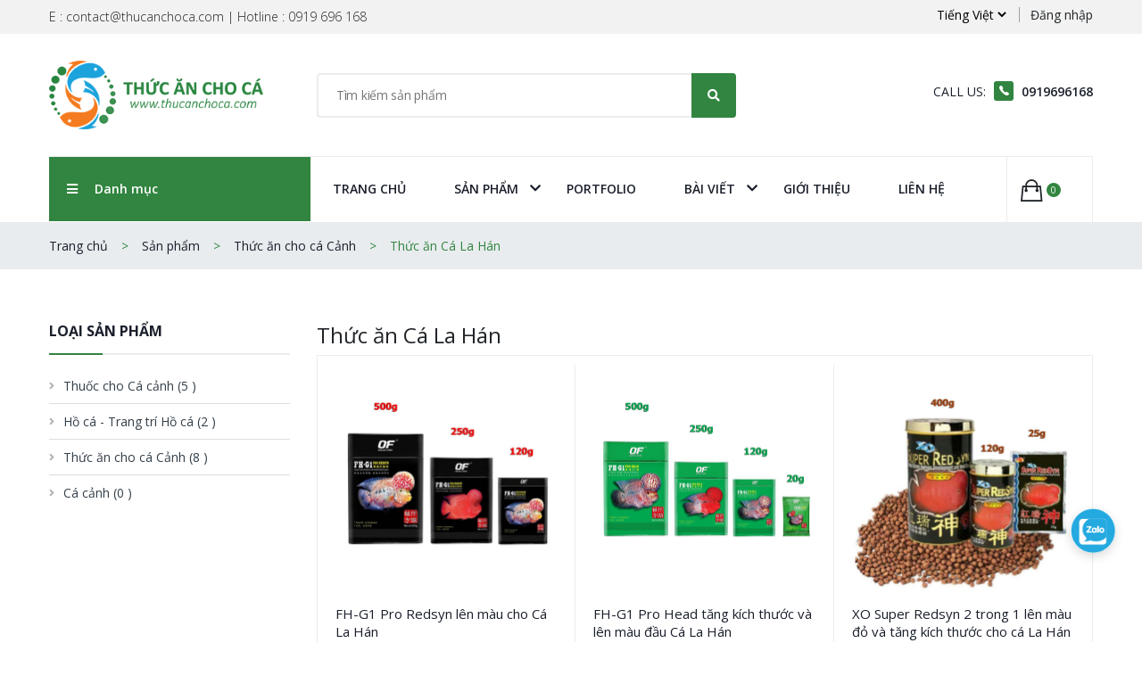

--- FILE ---
content_type: text/html; charset=utf-8
request_url: https://www.thucanchoca.com/san-pham?catId=60
body_size: 8151
content:
<!DOCTYPE html>
<html>
<head>
    

<meta charset="utf-8" />
<meta name="viewport" content="width=device-width, initial-scale=1.0">
<meta http-equiv="Content-Type" content="text/html; charset=utf-8" />
<meta http-equiv="X-UA-Compatible" content="IE=edge,chrome=1">

<title data-title="Danh s&#225;ch sản phẩm">Danh s&#225;ch sản phẩm | ThucAnChoCa</title>
<meta name="title" content="Danh s&#225;ch sản phẩm | ThucAnChoCa" />
<meta name="description" content="Danh s&#225;ch sản phẩm | ThucAnChoCa" />
<meta name="keywords" content="Danh s&#225;ch sản phẩm | ThucAnChoCa" />

<meta name="copyright" content="www.ThucAnChoCa.com">
<meta name="author" content="www.ThucAnChoCa.com">
<meta name="distribution" content="Global">
<meta name="ROBOTS" content="INDEX, FOLLOW" />


<meta name="twitter:card" content="summary" />
<meta property="og:site_name" name="twitter:domain" content="www.ThucAnChoCa.com" />
<meta property="og:title" name="twitter:title" content="Danh s&#225;ch sản phẩm | ThucAnChoCa" />
<meta property="og:type" content="website" />
<meta property="og:locale" content="vi_VN" />
<meta property="og:locale:alternate" content="en_US" />
<meta property="og:url" content="https://www.thucanchoca.com/san-pham?catId=60">
<meta property="og:description" name="twitter:description" content="ThucAnChoCa.com" />
    <meta property="og:image" name="twitter:image" content="https://www.thucanchoca.com/Content/images/og-facebook.png" />


<link rel="alternate" hreflang="vn-vi" href="https://www.thucanchoca.com" />

    <link href="https://fonts.googleapis.com/css?family=Open+Sans:300,300i,400,400i,600,600i,700,700i,800&amp;display=swap" rel="stylesheet" />

    <link href="/App_Themes/ver_1/css/plugins.css" rel="stylesheet" />
    <link href="/App_Themes/ver_1/css/main.css" rel="stylesheet" />

    <link href="/Content/toastr.min.css" rel="stylesheet" />
    <link href="/Plugins/magiczoom/magiczoomplus.css" rel="stylesheet" />

    <link href="/main/styles?v=Gx4VNtuMByT2RsQl1qYLXK46fNvaeW-31KmvTodSl5E1" rel="stylesheet"/>

    <script src="/bundles/modernizr?v=inCVuEFe6J4Q07A0AcRsbJic_UE5MwpRMNGcOtk94TE1"></script>


    

    <link rel="shortcut icon" type="/image/x-icon" href="/Content/images/logo-square.png" />

</head>
<body id="page-top">

    <div class="site-wrapper">



<header class="header petmark-header-1">
    <div class="header-wrapper">
        <!-- Site Wrapper Starts -->

<div class="header-top bg-ash">
    <div class="container">
        <div class="row align-items-center">
            <div class="col-sm-6 text-center text-sm-left">
                <p class="font-weight-300">E : contact@thucanchoca.com | Hotline : 0919 696 168</p>
            </div>
            <div class="col-sm-6">
                <div class="header-top-nav right-nav">
                    <div class="nav-item slide-down-wrapper">
<form action="/common/changelanguage" method="get"><input id="returnUrl" name="returnUrl" type="hidden" value="/san-pham?catId=60" /><select class="border-0 bg-transparent" id="culture" name="culture" onchange="this.form.submit()"><option selected="selected" value="vi">Tiếng Việt</option>
<option value="en">Tiếng Anh</option>
</select></form>                    </div>
                    <div class="nav-item slide-down-wrapper">
                            <a class="font-weight-400" href="/account/login"> Đăng nhập</a>
                    </div>
                    
                </div>
            </div>
        </div>
    </div>
</div>

        <div class="header-middle">
            <div class="container">
                <div class="row align-items-center justify-content-center">
                    <!-- Template Logo -->
                    <div class="col-lg-3 col-md-4 col-sm-4">
                        <div class="site-brand  text-center text-lg-left">
                            <a href="/" class="brand-image">
                                <img src="/Content/images/logo.png" class="img-fluid" width="240" />
                            </a>
                        </div>
                    </div>
                    <!-- Category With Search -->
                    <div class="col-lg-5 col-md-12 order-3 order-lg-2">

<form action="/san-pham" class="category-widget" method="get">                            <input type="text" name="q" placeholder="T&#236;m kiếm sản phẩm">
                            <button class="search-submit" type="submit"><i class="fas fa-search"></i></button>
</form>                    </div>
                    <!-- Call Login & Track of Order -->
                    <div class="col-lg-4 col-md-8 col-sm-8 order-2 order-lg-3">
                        <div class="header-widget-2 text-center text-sm-right ">
                            <div class="call-widget">
                                <p>
                                    CALL US: <i class="icon ion-ios-telephone"></i>
                                    <span class="font-weight-mid">
                                        <a href="#" class="replace-phone"><span></span></a>
                                    </span>
                                </p>
                            </div>
                            
                        </div>
                    </div>
                </div>
            </div>
        </div>
    </div>
    <div class="header-nav-wrapper fixed-header sticky-init">
        <div class="container">
            <div class="header-bottom-inner">
                <div class="row no-gutters">
                    <!-- Category Nav -->
                    <div class="col-lg-3">
                        <!-- Category Nav Start -->
                        <div class="category-nav-wrapper bg-orange d-none d-lg-block">
                            <div class="category-nav">
                                <h2 class="category-nav__title primary-bg" id="js-cat-nav-title">
                                    <i class="fa fa-bars"></i>
                                    <span>Danh mục</span>
                                </h2>

                                <ul class="category-nav__menu" id="js-cat-nav">
                                            <li class="category-nav__menu__item has-children">
                                                <a href="javascript:void(0);">Thức ăn cho c&#225; Cảnh</a>
                                                <div class="category-nav__submenu">
                                                    <div class="category-nav__submenu--inner">
                                                        <ul>
                                                                <li>
                                                                    <a href="/san-pham?catId=59">
                                                                        Thức ăn C&#225; Koi
                                                                    </a>
                                                                </li>
                                                                <li>
                                                                    <a href="/san-pham?catId=60">
                                                                        Thức ăn C&#225; La H&#225;n
                                                                    </a>
                                                                </li>
                                                                <li>
                                                                    <a href="/san-pham?catId=61">
                                                                        Thức ăn C&#225; Rồng
                                                                    </a>
                                                                </li>
                                                                <li>
                                                                    <a href="/san-pham?catId=62">
                                                                        Thức ăn C&#225; Kh&#225;c
                                                                    </a>
                                                                </li>
                                                                <li>
                                                                    <a href="/san-pham?catId=64">
                                                                        Thức ăn C&#225; Dĩa
                                                                    </a>
                                                                </li>
                                                                <li>
                                                                    <a href="/san-pham?catId=71">
                                                                        Thức ăn cho R&#249;a
                                                                    </a>
                                                                </li>
                                                                <li>
                                                                    <a href="/san-pham?catId=72">
                                                                        Thức ăn cho c&#225; Hồng K&#233;t
                                                                    </a>
                                                                </li>
                                                                <li>
                                                                    <a href="/san-pham?catId=73">
                                                                        Thức ăn cho C&#225; 3 đu&#244;i - Goldfish
                                                                    </a>
                                                                </li>
                                                        </ul>
                                                    </div>
                                                </div>
                                            </li>
                                            <li class="category-nav__menu__item has-children">
                                                <a href="javascript:void(0);">Thuốc cho C&#225; cảnh</a>
                                                <div class="category-nav__submenu">
                                                    <div class="category-nav__submenu--inner">
                                                        <ul>
                                                                <li>
                                                                    <a href="/san-pham?catId=67">
                                                                        Thuốc cho C&#225; Rồng - Arowana
                                                                    </a>
                                                                </li>
                                                                <li>
                                                                    <a href="/san-pham?catId=68">
                                                                        Thuốc cho C&#225; kh&#225;c
                                                                    </a>
                                                                </li>
                                                                <li>
                                                                    <a href="/san-pham?catId=69">
                                                                        Thuốc cao cấp cho C&#225;
                                                                    </a>
                                                                </li>
                                                                <li>
                                                                    <a href="/san-pham?catId=70">
                                                                        Thuốc cho c&#225; Koi
                                                                    </a>
                                                                </li>
                                                                <li>
                                                                    <a href="/san-pham?catId=1077">
                                                                        Chuy&#234;n dụng thủy sinh - C&#225; kh&#244;ng vảy
                                                                    </a>
                                                                </li>
                                                        </ul>
                                                    </div>
                                                </div>
                                            </li>
                                            <li class="category-nav__menu__item has-children">
                                                <a href="javascript:void(0);">Hồ c&#225; - Trang tr&#237; Hồ c&#225;</a>
                                                <div class="category-nav__submenu">
                                                    <div class="category-nav__submenu--inner">
                                                        <ul>
                                                                <li>
                                                                    <a href="/san-pham?catId=58">
                                                                        Hồ c&#225; v&#224; Combo khuyến m&#227;i
                                                                    </a>
                                                                </li>
                                                                <li>
                                                                    <a href="/san-pham?catId=1076">
                                                                        Trang tr&#237; hồ c&#225;
                                                                    </a>
                                                                </li>
                                                        </ul>
                                                    </div>
                                                </div>
                                            </li>
                                </ul>
                            </div>
                        </div>
                        <!-- Category Nav End -->
                        <div class="category-mobile-menu"></div>
                    </div>
                    <!-- Main Menu -->
                    <div class="col-lg-8 d-none d-lg-block">
                        <nav class="main-navigation">
                            <!-- Mainmenu Start -->
                            <ul class="mainmenu">
                                <li class="mainmenu__item ">
                                    <a href="/" class="mainmenu__link">Trang chủ</a>
                                </li>

                                <li class="mainmenu__item menu-item-has-children ">
                                    <a href="javascript:void(0);" class="mainmenu__link">Sản phẩm</a>
                                    <ul class="sub-menu">
                                                <li class="menu-item-has-children">
                                                    <a href="/san-pham?catId=57">Thức ăn cho c&#225; Cảnh</a>
                                                    <ul class="sub-menu">
                                                            <li>
                                                                <a href="/san-pham?catId=59">
                                                                    Thức ăn C&#225; Koi
                                                                </a>
                                                            </li>
                                                            <li>
                                                                <a href="/san-pham?catId=60">
                                                                    Thức ăn C&#225; La H&#225;n
                                                                </a>
                                                            </li>
                                                            <li>
                                                                <a href="/san-pham?catId=61">
                                                                    Thức ăn C&#225; Rồng
                                                                </a>
                                                            </li>
                                                            <li>
                                                                <a href="/san-pham?catId=62">
                                                                    Thức ăn C&#225; Kh&#225;c
                                                                </a>
                                                            </li>
                                                            <li>
                                                                <a href="/san-pham?catId=64">
                                                                    Thức ăn C&#225; Dĩa
                                                                </a>
                                                            </li>
                                                            <li>
                                                                <a href="/san-pham?catId=71">
                                                                    Thức ăn cho R&#249;a
                                                                </a>
                                                            </li>
                                                            <li>
                                                                <a href="/san-pham?catId=72">
                                                                    Thức ăn cho c&#225; Hồng K&#233;t
                                                                </a>
                                                            </li>
                                                            <li>
                                                                <a href="/san-pham?catId=73">
                                                                    Thức ăn cho C&#225; 3 đu&#244;i - Goldfish
                                                                </a>
                                                            </li>
                                                    </ul>
                                                </li>
                                                <li class="menu-item-has-children">
                                                    <a href="/san-pham?catId=66">Thuốc cho C&#225; cảnh</a>
                                                    <ul class="sub-menu">
                                                            <li>
                                                                <a href="/san-pham?catId=67">
                                                                    Thuốc cho C&#225; Rồng - Arowana
                                                                </a>
                                                            </li>
                                                            <li>
                                                                <a href="/san-pham?catId=68">
                                                                    Thuốc cho C&#225; kh&#225;c
                                                                </a>
                                                            </li>
                                                            <li>
                                                                <a href="/san-pham?catId=69">
                                                                    Thuốc cao cấp cho C&#225;
                                                                </a>
                                                            </li>
                                                            <li>
                                                                <a href="/san-pham?catId=70">
                                                                    Thuốc cho c&#225; Koi
                                                                </a>
                                                            </li>
                                                            <li>
                                                                <a href="/san-pham?catId=1077">
                                                                    Chuy&#234;n dụng thủy sinh - C&#225; kh&#244;ng vảy
                                                                </a>
                                                            </li>
                                                    </ul>
                                                </li>
                                                <li class="menu-item-has-children">
                                                    <a href="/san-pham?catId=1074">Hồ c&#225; - Trang tr&#237; Hồ c&#225;</a>
                                                    <ul class="sub-menu">
                                                            <li>
                                                                <a href="/san-pham?catId=58">
                                                                    Hồ c&#225; v&#224; Combo khuyến m&#227;i
                                                                </a>
                                                            </li>
                                                            <li>
                                                                <a href="/san-pham?catId=1076">
                                                                    Trang tr&#237; hồ c&#225;
                                                                </a>
                                                            </li>
                                                    </ul>
                                                </li>
                                    </ul>
                                </li>

                                <li class="mainmenu__item ">
                                    <a href="/portfolio" class="mainmenu__link">Portfolio</a>
                                </li>

                                <li class="mainmenu__item menu-item-has-children ">
                                    <a href="javascript:void(0);" class="mainmenu__link">B&#224;i viết</a>
                                    <ul class="sub-menu">
                                            <li>
                                                <a href="/bai-viet?catId=9">
                                                    Kiến thức nu&#244;i C&#225; cảnh
                                                </a>
                                            </li>
                                            <li>
                                                <a href="/bai-viet?catId=10">
                                                    C&#225; Cảnh kh&#225;c
                                                </a>
                                            </li>
                                            <li>
                                                <a href="/bai-viet?catId=11">
                                                    C&#225; Dĩa  -Discus
                                                </a>
                                            </li>
                                            <li>
                                                <a href="/bai-viet?catId=12">
                                                    C&#225; Koi Nhật
                                                </a>
                                            </li>
                                            <li>
                                                <a href="/bai-viet?catId=13">
                                                    C&#225; La H&#225;n
                                                </a>
                                            </li>
                                            <li>
                                                <a href="/bai-viet?catId=14">
                                                    C&#225; Betta - C&#225; Xi&#234;m - C&#225; Đ&#225;
                                                </a>
                                            </li>
                                            <li>
                                                <a href="/bai-viet?catId=15">
                                                    C&#225; Sam (Đuối)
                                                </a>
                                            </li>
                                            <li>
                                                <a href="/bai-viet?catId=16">
                                                    C&#225; Rồng
                                                </a>
                                            </li>
                                            <li>
                                                <a href="/bai-viet?catId=17">
                                                    C&#225; 3 đu&#244;i - C&#225; v&#224;ng - Golden Fish
                                                </a>
                                            </li>
                                            <li>
                                                <a href="/bai-viet?catId=18">
                                                    C&#225; Hồng K&#233;t
                                                </a>
                                            </li>
                                            <li>
                                                <a href="/bai-viet?catId=19">
                                                    C&#225; Th&#225;i Hổ
                                                </a>
                                            </li>
                                            <li>
                                                <a href="/bai-viet?catId=20">
                                                    C&#225; Bảy M&#224;u - Guppy
                                                </a>
                                            </li>
                                            <li>
                                                <a href="/bai-viet?catId=1020">
                                                    C&#225; Tetra
                                                </a>
                                            </li>
                                            <li>
                                                <a href="/bai-viet?catId=1021">
                                                    R&#249;a 
                                                </a>
                                            </li>
                                            <li>
                                                <a href="/bai-viet?catId=1025">
                                                    Chương tr&#236;nh Khuyến m&#227;i
                                                </a>
                                            </li>
                                    </ul>
                                </li>

                                <li class="mainmenu__item ">
                                    <a href="/home/about" class="mainmenu__link">Giới Thiệu</a>
                                </li>

                                

                                <li class="mainmenu__item ">
                                    <a href="/home/contact" class="mainmenu__link">Li&#234;n Hệ</a>
                                </li>
                                
                            </ul>
                            <!-- Mainmenu End -->
                        </nav>
                    </div>
                    <!-- Cart block-->
                    <div class="col-lg-1 col-6 offset-6 offset-md-0 col-md-3 order-3">
                        <div class="cart-widget-wrapper slide-down-wrapper">
                            <div class="cart-widget slide-down--btn">
                                <a href="/cart">
                                    <div class="cart-icon">
                                        <i class="ion-bag"></i>
                                        <span class="cart-count-badge" id="cart-item-count"></span>
                                    </div>
                                </a>
                            </div>
                        </div>
                    </div>
                    <!-- Mobile Menu -->
                    <div class="col-12 d-flex d-lg-none order-2 mobile-absolute-menu">
                        <!-- Main Mobile Menu Start -->
                        <div class="mobile-menu"></div>
                        <!-- Main Mobile Menu End -->
                    </div>
                </div>
            </div>
        </div>
    </div>
</header>


        


<nav aria-label="breadcrumb" class="breadcrumb-wrapper">
    <div class="container">
        <ol class="breadcrumb">
            <li class="breadcrumb-item"><a href="/">Trang chủ</a></li>
            <li class="breadcrumb-item"><a href="/san-pham">Sản phẩm</a></li>
                    <li class="breadcrumb-item"><a href="/san-pham?catId=57">Thức ăn cho c&#225; Cảnh</a></li>
                <li class="breadcrumb-item active" aria-current="page">Thức ăn C&#225; La H&#225;n</li>
        </ol>
    </div>
</nav>

<!-- ========== MAIN CONTENT =========== -->
<main class="section-padding shop-page-section">
    <div class="container">
        <div class="row">
            <div class="col-lg-9 order-lg-last col-md-12 order-md-first">
                <!-- Shop Top Area Start -->
                <div class="shop-top-bar">
                    <!-- Left Side start -->
                    <div class="shop-tab nav mb-res-sm-15">
                            <p class="h4">Thức ăn C&#225; La H&#225;n</p>
                    </div>
                </div>
                <!-- Shop Top Area End -->
                <!-- Shop Bottom Area Start -->
                    <div class="shop-product-wrap with-pagination row border grid-four-column mr-0 ml-0 no-gutters grid">
                            <div class="col-lg-4 col-sm-6">
                                <div class="pm-product">
                                    <div class="image">
                                        <a href="/san-pham/fh-g1-pro-redsyn-len-mau-cho-ca-la-han">
                                                <img src="/Upload/products/637369311351379587_FH-G1Redsyn.jpg">
                                        </a>
                                    </div>
                                    <div class="content">
                                        <h3>
                                            <a href="/san-pham/fh-g1-pro-redsyn-len-mau-cho-ca-la-han" class="text2-overflow-dot">
                                                FH-G1 Pro Redsyn l&#234;n m&#224;u cho C&#225; La H&#225;n
                                            </a>
                                        </h3>
                                        <div class="rating-widget my-2">
                                            <div class="single-rating">
                                                <i class="fas fa-star"></i>
                                                <i class="fas fa-star"></i>
                                                <i class="fas fa-star"></i>
                                                <i class="fas fa-star"></i>
                                                <i class="fas fa-star"></i>
                                            </div>
                                        </div>
                                            <div class="price text-red">
                                                    <span>145.000 VND</span>
                                            </div>
                                        
                                        
                                        <div class="btn-block">
                                            <a href="/san-pham/fh-g1-pro-redsyn-len-mau-cho-ca-la-han" class="btn btn-outlined btn-rounded">Xem chi tiết</a>
                                        </div>
                                    </div>
                                </div>
                            </div>
                            <div class="col-lg-4 col-sm-6">
                                <div class="pm-product">
                                    <div class="image">
                                        <a href="/san-pham/fh-g1-pro-head-tang-kich-thuoc-va-len-mau-dau-ca-la-han">
                                                <img src="/Upload/products/637369312538555636_FH-G1ProHead.jpg">
                                        </a>
                                    </div>
                                    <div class="content">
                                        <h3>
                                            <a href="/san-pham/fh-g1-pro-head-tang-kich-thuoc-va-len-mau-dau-ca-la-han" class="text2-overflow-dot">
                                                FH-G1 Pro Head tăng k&#237;ch thước v&#224; l&#234;n m&#224;u đầu C&#225; La H&#225;n
                                            </a>
                                        </h3>
                                        <div class="rating-widget my-2">
                                            <div class="single-rating">
                                                <i class="fas fa-star"></i>
                                                <i class="fas fa-star"></i>
                                                <i class="fas fa-star"></i>
                                                <i class="fas fa-star"></i>
                                                <i class="fas fa-star"></i>
                                            </div>
                                        </div>
                                            <div class="price text-red">
                                                    <span>145.000 VND</span>
                                            </div>
                                        
                                        
                                        <div class="btn-block">
                                            <a href="/san-pham/fh-g1-pro-head-tang-kich-thuoc-va-len-mau-dau-ca-la-han" class="btn btn-outlined btn-rounded">Xem chi tiết</a>
                                        </div>
                                    </div>
                                </div>
                            </div>
                            <div class="col-lg-4 col-sm-6">
                                <div class="pm-product">
                                    <div class="image">
                                        <a href="/san-pham/xo-super-redsyn-2-trong-1-len-mau-do-va-tang-kich-thuoc-cho-ca-la-han">
                                                <img src="/Upload/products/637369315248871341_XOSuperRedsyn.jpg">
                                        </a>
                                    </div>
                                    <div class="content">
                                        <h3>
                                            <a href="/san-pham/xo-super-redsyn-2-trong-1-len-mau-do-va-tang-kich-thuoc-cho-ca-la-han" class="text2-overflow-dot">
                                                XO Super Redsyn 2 trong 1 l&#234;n m&#224;u đỏ v&#224; tăng k&#237;ch thước cho c&#225; La H&#225;n
                                            </a>
                                        </h3>
                                        <div class="rating-widget my-2">
                                            <div class="single-rating">
                                                <i class="fas fa-star"></i>
                                                <i class="fas fa-star"></i>
                                                <i class="fas fa-star"></i>
                                                <i class="fas fa-star"></i>
                                                <i class="fas fa-star"></i>
                                            </div>
                                        </div>
                                            <div class="price text-red">
                                                    <span>130.000 VND</span>
                                            </div>
                                        
                                        
                                        <div class="btn-block">
                                            <a href="/san-pham/xo-super-redsyn-2-trong-1-len-mau-do-va-tang-kich-thuoc-cho-ca-la-han" class="btn btn-outlined btn-rounded">Xem chi tiết</a>
                                        </div>
                                    </div>
                                </div>
                            </div>
                    </div>
                <!-- Shop Bottom Area End -->
            </div>
            <!-- Sidebar Area Start -->
            <div class="col-lg-3 order-lg-first col-md-12 order-md-last mb-60px">
                <div class="sidebar-widget">
                    <div class="single-sidebar">
                        <h2 class="sidebar-title">Loại sản phẩm</h2>
                        <!-- List -->
                        <ul id="sidebarNav" class="list-unstyled mb-0 sidebar-navbar view-all">
                                <li>
                                    <a class="dropdown-toggle dropdown-toggle-collapse" href="javascript:;" role="button"
                                       data-toggle="collapse" aria-expanded="false" aria-controls="sidebarNavCollapse_66" data-target="#sidebarNavCollapse_66">
                                        Thuốc cho C&#225; cảnh
                                        <span class="text-gray-25 font-size-12 font-weight-normal"> (5 )</span>
                                    </a>

                                    <div id="sidebarNavCollapse_66" class="collapse" data-parent="#sidebarNav">
                                        <ul id="sidebarNav_66" class="list-unstyled dropdown-list">
                                            <!-- Menu List -->
                                                <li>
                                                    <a class="dropdown-item" href="/san-pham?catId=67">
                                                        Thuốc cho C&#225; Rồng - Arowana
                                                        <span class="text-gray-25 font-size-12 font-weight-normal"> (11 )</span>
                                                    </a>
                                                </li>
                                                <li>
                                                    <a class="dropdown-item" href="/san-pham?catId=68">
                                                        Thuốc cho C&#225; kh&#225;c
                                                        <span class="text-gray-25 font-size-12 font-weight-normal"> (7 )</span>
                                                    </a>
                                                </li>
                                                <li>
                                                    <a class="dropdown-item" href="/san-pham?catId=69">
                                                        Thuốc cao cấp cho C&#225;
                                                        <span class="text-gray-25 font-size-12 font-weight-normal"> (16 )</span>
                                                    </a>
                                                </li>
                                                <li>
                                                    <a class="dropdown-item" href="/san-pham?catId=70">
                                                        Thuốc cho c&#225; Koi
                                                        <span class="text-gray-25 font-size-12 font-weight-normal"> (3 )</span>
                                                    </a>
                                                </li>
                                                <li>
                                                    <a class="dropdown-item" href="/san-pham?catId=1077">
                                                        Chuy&#234;n dụng thủy sinh - C&#225; kh&#244;ng vảy
                                                        <span class="text-gray-25 font-size-12 font-weight-normal"> (6 )</span>
                                                    </a>
                                                </li>
                                            <!-- End Menu List -->
                                        </ul>
                                    </div>
                                </li>
                                <li>
                                    <a class="dropdown-toggle dropdown-toggle-collapse" href="javascript:;" role="button"
                                       data-toggle="collapse" aria-expanded="false" aria-controls="sidebarNavCollapse_1074" data-target="#sidebarNavCollapse_1074">
                                        Hồ c&#225; - Trang tr&#237; Hồ c&#225;
                                        <span class="text-gray-25 font-size-12 font-weight-normal"> (2 )</span>
                                    </a>

                                    <div id="sidebarNavCollapse_1074" class="collapse" data-parent="#sidebarNav">
                                        <ul id="sidebarNav_1074" class="list-unstyled dropdown-list">
                                            <!-- Menu List -->
                                                <li>
                                                    <a class="dropdown-item" href="/san-pham?catId=58">
                                                        Hồ c&#225; v&#224; Combo khuyến m&#227;i
                                                        <span class="text-gray-25 font-size-12 font-weight-normal"> (4 )</span>
                                                    </a>
                                                </li>
                                                <li>
                                                    <a class="dropdown-item" href="/san-pham?catId=1076">
                                                        Trang tr&#237; hồ c&#225;
                                                        <span class="text-gray-25 font-size-12 font-weight-normal"> (2 )</span>
                                                    </a>
                                                </li>
                                            <!-- End Menu List -->
                                        </ul>
                                    </div>
                                </li>
                                <li>
                                    <a class="dropdown-toggle dropdown-toggle-collapse" href="javascript:;" role="button"
                                       data-toggle="collapse" aria-expanded="false" aria-controls="sidebarNavCollapse_57" data-target="#sidebarNavCollapse_57">
                                        Thức ăn cho c&#225; Cảnh
                                        <span class="text-gray-25 font-size-12 font-weight-normal"> (8 )</span>
                                    </a>

                                    <div id="sidebarNavCollapse_57" class="collapse" data-parent="#sidebarNav">
                                        <ul id="sidebarNav_57" class="list-unstyled dropdown-list">
                                            <!-- Menu List -->
                                                <li>
                                                    <a class="dropdown-item" href="/san-pham?catId=60">
                                                        Thức ăn C&#225; La H&#225;n
                                                        <span class="text-gray-25 font-size-12 font-weight-normal"> (3 )</span>
                                                    </a>
                                                </li>
                                                <li>
                                                    <a class="dropdown-item" href="/san-pham?catId=59">
                                                        Thức ăn C&#225; Koi
                                                        <span class="text-gray-25 font-size-12 font-weight-normal"> (8 )</span>
                                                    </a>
                                                </li>
                                                <li>
                                                    <a class="dropdown-item" href="/san-pham?catId=61">
                                                        Thức ăn C&#225; Rồng
                                                        <span class="text-gray-25 font-size-12 font-weight-normal"> (2 )</span>
                                                    </a>
                                                </li>
                                                <li>
                                                    <a class="dropdown-item" href="/san-pham?catId=62">
                                                        Thức ăn C&#225; Kh&#225;c
                                                        <span class="text-gray-25 font-size-12 font-weight-normal"> (7 )</span>
                                                    </a>
                                                </li>
                                                <li>
                                                    <a class="dropdown-item" href="/san-pham?catId=64">
                                                        Thức ăn C&#225; Dĩa
                                                        <span class="text-gray-25 font-size-12 font-weight-normal"> (2 )</span>
                                                    </a>
                                                </li>
                                                <li>
                                                    <a class="dropdown-item" href="/san-pham?catId=71">
                                                        Thức ăn cho R&#249;a
                                                        <span class="text-gray-25 font-size-12 font-weight-normal"> (3 )</span>
                                                    </a>
                                                </li>
                                                <li>
                                                    <a class="dropdown-item" href="/san-pham?catId=72">
                                                        Thức ăn cho c&#225; Hồng K&#233;t
                                                        <span class="text-gray-25 font-size-12 font-weight-normal"> (2 )</span>
                                                    </a>
                                                </li>
                                                <li>
                                                    <a class="dropdown-item" href="/san-pham?catId=73">
                                                        Thức ăn cho C&#225; 3 đu&#244;i - Goldfish
                                                        <span class="text-gray-25 font-size-12 font-weight-normal"> (2 )</span>
                                                    </a>
                                                </li>
                                            <!-- End Menu List -->
                                        </ul>
                                    </div>
                                </li>
                                <li>
                                    <a class="dropdown-toggle dropdown-toggle-collapse" href="javascript:;" role="button"
                                       data-toggle="collapse" aria-expanded="false" aria-controls="sidebarNavCollapse_56" data-target="#sidebarNavCollapse_56">
                                        C&#225; cảnh
                                        <span class="text-gray-25 font-size-12 font-weight-normal"> (0 )</span>
                                    </a>

                                    <div id="sidebarNavCollapse_56" class="collapse" data-parent="#sidebarNav">
                                        <ul id="sidebarNav_56" class="list-unstyled dropdown-list">
                                            <!-- Menu List -->
                                            <!-- End Menu List -->
                                        </ul>
                                    </div>
                                </li>
                        </ul>
                        <!-- End List -->
                    </div>
                </div>
            </div>
            <!-- Sidebar Area End -->
        </div>
    </div>
</main>
<!-- ========== END MAIN CONTENT ========== -->








<footer class="site-footer">
    <div class="container">
        <div class="row">
            <div class="col-lg-4 col-md-6">
                <div class="single-footer contact-block">
                    <h3 class="footer-title">Li&#234;n Hệ</h3>
                    <div class="single-footer-content">
                        <p class="text-italic">
                            Hãy liên hệ với chúng tôi bất cứ khi nào <br />
                            C&#243; c&#226;u hỏi? Gọi ch&#250;ng t&#244;i 24/7!
                        </p>
                        <p class="font-weight-500 text-white">
                                <a href="tel:0919696168" class="h4" id="common-phone">0919696168</a>
                                                    </p>
                        <p class="social-icons">
                                <a href="https://www.facebook.com/thucanchocaVN/" target="_blank" id="common-facebook"><i class="fab fa-facebook-f"></i></a>
                                                            <a href="mailto:contact@thucanchoca.com" target="_blank" id="common-email" data-email="contact@thucanchoca.com"><i class="fas fa-envelope"></i></a>
                        </p>
                    </div>
                </div>
            </div>
            <div class="col-lg-2 col-sm-6">
                <div class="single-footer contact-block">
                    <h3 class="footer-title">Sản phẩm</h3>
                    <div class="single-footer-content">
                        <ul class="footer-list">
                                <li>
                                    <a href="/san-pham?catId=56">
                                        C&#225; cảnh
                                    </a>
                                </li>
                                <li>
                                    <a href="/san-pham?catId=57">
                                        Thức ăn cho c&#225; Cảnh
                                    </a>
                                </li>
                                <li>
                                    <a href="/san-pham?catId=66">
                                        Thuốc cho C&#225; cảnh
                                    </a>
                                </li>
                                <li>
                                    <a href="/san-pham?catId=1074">
                                        Hồ c&#225; - Trang tr&#237; Hồ c&#225;
                                    </a>
                                </li>
                        </ul>
                    </div>
                </div>
            </div>
            <div class="col-lg-2 col-sm-6">
                <div class="single-footer contact-block">
                    <h3 class="footer-title">B&#224;i viết</h3>
                    <div class="single-footer-content">
                        <ul class="footer-list">
                                <li>
                                    <a href="/bai-viet?catId=9">
                                        Kiến thức nu&#244;i C&#225; cảnh
                                    </a>
                                </li>
                                <li>
                                    <a href="/bai-viet?catId=10">
                                        C&#225; Cảnh kh&#225;c
                                    </a>
                                </li>
                                <li>
                                    <a href="/bai-viet?catId=11">
                                        C&#225; Dĩa  -Discus
                                    </a>
                                </li>
                                <li>
                                    <a href="/bai-viet?catId=12">
                                        C&#225; Koi Nhật
                                    </a>
                                </li>
                                <li>
                                    <a href="/bai-viet?catId=13">
                                        C&#225; La H&#225;n
                                    </a>
                                </li>
                        </ul>
                    </div>
                </div>
            </div>
            <div class="col-lg-4 col-md-6">
                <div class="single-footer contact-block">
                    <h3 class="footer-title">ĐĂNG KÝ NHẬN TIN</h3>
                    <div class="single-footer-content">
                        <div class="pt-2">
                            
<form action="/home/subscribeemail" id="subscribeEmail" method="post"><input name="__RequestVerificationToken" type="hidden" value="7MZOy3TNJ76Em4-mZJjgI74eHV3qdJgmRcXkhSwPsGc9S_rFDWiwLovKaf1bD2QKNtu75PXysFkIDWMQfMcd2Y4tkVAoF_08rLEvt836UY01" />    <div class="input-box-with-icon">
        <input class="email text-box single-line" data-val="true" data-val-email="Email sai cấu trúc" data-val-length="The field Email must be a string with a maximum length of 250." data-val-length-max="250" data-val-required="Email không được để trống" id="Email" name="Email" placeholder="Địa chỉ email của bạn" type="email" value="" />
        <button type="submit"><i class="fas fa-envelope"></i></button>
    </div>
<span class="field-validation-valid text-danger" data-valmsg-for="Email" data-valmsg-replace="true" id="validate-Email"></span></form>
                        </div>
                    </div>
                </div>
            </div>
        </div>
    </div>
    <div class="footer-copyright">
        <p>Copyright © 2025 <a href="/">ThucAnChoCa.com</a>. All Rights Reserved</p>
    </div>
</footer>

<a href="http://zalo.me/0919696168" target="_blank" id="chatzalo">
    <img src="/Content/images/icon/icon-zalo.png" class="img-fluid" />
</a>
    </div>

    <script src="/App_Themes/ver_1/js/plugins.js"></script>
    
    <script src="/App_Themes/ver_1/js/custom.js"></script>

    <script src="/Plugins/magiczoom/magiczoomplus.js"></script>
    <script src="/Scripts/toastr.min.js"></script>
    <script src="/Scripts/js.cookie.js"></script>
    <script src="/main/js?v=RN86bN8GNFfVkNA3M_11COOje24WG-9cK3779BxvDK81"></script>

    
    
    


    
</body>
</html>


--- FILE ---
content_type: text/css
request_url: https://www.thucanchoca.com/App_Themes/ver_1/css/main.css
body_size: 47243
content:
/******************************

|--- Fonts
|--- Helpers
|	|
|	|___ media-query
|	|___ variables
|	|___ mixins
|
|--- Reset Styles
|--- Common Styles
|	|
|	|___ color
|	|___ spacings
|	|___ sliders
|	|___ tabs
|	|___ typography
|	|___ buttons
|	|___ modal
|	|___ images
|	|___ lists
|	|___ forms
|
|--- Sections Styles
|	|
|	|___ header
|	|___ menu
|	|___ hero-area
|	|___ bredcrumb
|	|___ policy-section
|	|___ category
|	|___ comment
|	|___ product
|	|___ sidebars
|	|___ footer
|
|--- Pages Styles
|	|
|	|___ shop
|	|___ product-details
|	|___ cart
|	|___ checkout
|	|___ compare
|	|___ contact
|	|___ blog
|	|___ cart
|	|___ my-account
|	|___ login-register
|	|___ about
|	|___ faq
|	|___ 404
|	|___ portfolio
|	|___ service
|
|--- theme-color-2 Styles
|	|
|--- theme-color-3 Styles
|	|
|--- theme-color-4 Styles


******************************/
/*
====> Default Styles
*/

/*
====> Helpers
*/
/*=== MEDIA QUERY ===*/
/*=== MEDIA QUERY with max width===*/
/*Font Families*/
/*Bootstrap Variables*/
/* Media Queries */
.one-column-slider.two-row .slick-active > div, .one-column-slider.three-row .slick-active > div {
  position: relative;
}

.one-column-slider.two-row .slick-active > div:before, .one-column-slider.three-row .slick-active > div:before {
  content: "";
  position: absolute;
  background: #ececec;
  left: 25px;
  height: 1px;
  bottom: -1px;
  right: 25px;
}

.normal-slider .slick-slide {
  position: relative;
}

.normal-slider .slick-slide:before {
  content: "";
  width: 1px;
  position: absolute;
  background: #ececec;
  left: 0;
  top: 10px;
  bottom: 5px;
}

/*
====> Reset Styles
*/
* {
  margin: 0;
  padding: 0;
  box-sizing: border-box;
}

/*=== MEDIA QUERY ===*/
/*=== MEDIA QUERY with max width===*/
body {
  font-family: 'Open Sans', sans-serif;
  font-weight: 400;
  font-size: 14px;
  line-height: 1.65;
  width: 100%;
}

h1,
h2,
h3,
h4,
h5,
h6 {
  margin: 0;
  padding: 0;
}

a,
span {
  display: inline-block;
}

a {
  transition: 0.4s;
  color: inherit;
}

a:focus {
  outline: none !important;
}

a:hover {
  text-decoration: none;
}

a:visited,
a:active {
  outline: none;
  border: none;
  text-decoration: none;
}

ul {
  list-style: none;
  margin: 0;
}

img {
  max-width: 100%;
}

p {
  line-height: 20px;
}

.btn:focus,
.btn:active {
  box-shadow: none;
  border-color: transparent;
}

button {
  cursor: pointer;
  background: transparent;
  border: none;
}

button:focus {
  outline: none;
}

.icon {
  font-size: inherit;
}

h1,
h2,
h3,
h4,
h5,
h6 {
  font-weight: 700;
}

.card {
  /*border: none;*/
  border-radius: 0;
}

/* Slick Slider Resets */
.slick-slide:focus {
  outline: none;
}

.slick-slide:focus a:focus {
  outline: none;
}

@media (min-width: 1200px) {
  .container {
    max-width: 1200px;
  }
}

.overflow-hidden {
  overflow: hidden;
}

.site-wrapper {
  overflow: hidden;
}

/*
====> Common Styles
*/
/* Colors */
.text-primary {
  color: #318540 !important;
}

.text-white {
  color: #fff;
}

.text-black {
  color: #1a1f2b;
}

.text-red {
  color: #318540;
}

.text-orange {
  color: #318540 !important;
}

.bg-red {
  background-color: #318540;
}

.bg-ash {
  background-color: #f2f2f2;
}

.bg-gray {
  background-color: #f6f6f6;
}

.bg-blue {
  background-color: #1d62b2;
}

.bg-blue-2 {
  background-color: #128ced;
}

.bg-orange {
  background-color: #318540;
}

.border-bottom {
  border-bottom: 1px solid #cecece;
}

.text-gray {
  color: #999;
}

.bg-gray {
  background: #f2f2f2;
}

/* Spacings */
.section-padding {
  padding-top: 90px;
  padding-bottom: 90px;
}

.space-db--15 {
  margin-bottom: -15px;
}

.space-db--20 {
  margin-bottom: -20px;
}

.space-db--25 {
  margin-bottom: -25px;
}

.space-db--30 {
  margin-bottom: -30px;
}

.space-db--35 {
  margin-bottom: -35px;
}

.space-db--40 {
  margin-bottom: -40px;
}

.space-db--45 {
  margin-bottom: -45px;
}

.space-db--50 {
  margin-bottom: -50px;
}

.space-db--55 {
  margin-bottom: -55px;
}

.space-db--60 {
  margin-bottom: -60px;
}

.space-db--65 {
  margin-bottom: -65px;
}

.space-db--70 {
  margin-bottom: -70px;
}

.space-db--75 {
  margin-bottom: -75px;
}

.space-db--80 {
  margin-bottom: -80px;
}

.space-db--85 {
  margin-bottom: -85px;
}

.space-db--90 {
  margin-bottom: -90px;
}

.space-db--95 {
  margin-bottom: -95px;
}

.space-db--100 {
  margin-bottom: -100px;
}

.space-db--105 {
  margin-bottom: -105px;
}

.space-db--110 {
  margin-bottom: -110px;
}

.space-db--115 {
  margin-bottom: -115px;
}

.space-db--120 {
  margin-bottom: -120px;
}

.space-db--125 {
  margin-bottom: -125px;
}

.space-db--130 {
  margin-bottom: -130px;
}

.space-db--135 {
  margin-bottom: -135px;
}

.space-db--140 {
  margin-bottom: -140px;
}

.space-db--145 {
  margin-bottom: -145px;
}

.space-db--150 {
  margin-bottom: -150px;
}

.space-dt--30 {
  margin-top: -30px;
}

.space-dt--35 {
  margin-top: -35px;
}

.space-dt--40 {
  margin-top: -40px;
}

.space-dt--45 {
  margin-top: -45px;
}

.space-dt--50 {
  margin-top: -50px;
}

.space-dt--55 {
  margin-top: -55px;
}

.space-dt--60 {
  margin-top: -60px;
}

.space-dt--65 {
  margin-top: -65px;
}

.space-dt--70 {
  margin-top: -70px;
}

.space-dt--75 {
  margin-top: -75px;
}

.space-dt--80 {
  margin-top: -80px;
}

.space-dt--85 {
  margin-top: -85px;
}

.space-dt--90 {
  margin-top: -90px;
}

.space-dt--95 {
  margin-top: -95px;
}

.space-dt--100 {
  margin-top: -100px;
}

.space-dt--105 {
  margin-top: -105px;
}

.space-dt--110 {
  margin-top: -110px;
}

.space-dt--115 {
  margin-top: -115px;
}

.space-dt--120 {
  margin-top: -120px;
}

.space-dt--125 {
  margin-top: -125px;
}

.space-dt--130 {
  margin-top: -130px;
}

.space-dt--135 {
  margin-top: -135px;
}

.space-dt--140 {
  margin-top: -140px;
}

.space-dt--145 {
  margin-top: -145px;
}

.space-dt--150 {
  margin-top: -150px;
}

.space-db--30 {
  margin-bottom: -30px;
}

.space-db--35 {
  margin-bottom: -35px;
}

.space-db--40 {
  margin-bottom: -40px;
}

.space-db--45 {
  margin-bottom: -45px;
}

.space-db--50 {
  margin-bottom: -50px;
}

.space-db--55 {
  margin-bottom: -55px;
}

.space-db--60 {
  margin-bottom: -60px;
}

.space-db--65 {
  margin-bottom: -65px;
}

.space-db--70 {
  margin-bottom: -70px;
}

.space-db--75 {
  margin-bottom: -75px;
}

.space-db--80 {
  margin-bottom: -80px;
}

.space-db--85 {
  margin-bottom: -85px;
}

.space-db--90 {
  margin-bottom: -90px;
}

.space-db--95 {
  margin-bottom: -95px;
}

.space-db--100 {
  margin-bottom: -100px;
}

.space-db--105 {
  margin-bottom: -105px;
}

.space-db--110 {
  margin-bottom: -110px;
}

.space-db--115 {
  margin-bottom: -115px;
}

.space-db--120 {
  margin-bottom: -120px;
}

.space-db--125 {
  margin-bottom: -125px;
}

.space-db--130 {
  margin-bottom: -130px;
}

.space-db--135 {
  margin-bottom: -135px;
}

.space-db--140 {
  margin-bottom: -140px;
}

.space-db--145 {
  margin-bottom: -145px;
}

.space-db--150 {
  margin-bottom: -150px;
}

.mb--40 {
  margin-bottom: 40px;
}

.mb--25 {
  margin-bottom: 25px;
}

.mb--15 {
  margin-bottom: 15px;
}

/* container 450px*/
/*-- Padding Top --*/
.pt--5 {
  padding-top: 5px;
}

.pt--10 {
  padding-top: 10px;
}

.pt--15 {
  padding-top: 15px;
}

.pt--20 {
  padding-top: 20px;
}

.pt--25 {
  padding-top: 25px;
}

.pt--30 {
  padding-top: 30px;
}

.pt--35 {
  padding-top: 35px;
}

.pt--40 {
  padding-top: 40px;
}

.pt--45 {
  padding-top: 45px;
}

.pt--50 {
  padding-top: 50px;
}

.pt--55 {
  padding-top: 55px;
}

.pt--60 {
  padding-top: 60px;
}

.pt--65 {
  padding-top: 65px;
}

.pt--70 {
  padding-top: 70px;
}

.pt--75 {
  padding-top: 75px;
}

.pt--80 {
  padding-top: 80px;
}

.pt--85 {
  padding-top: 85px;
}

.pt--90 {
  padding-top: 90px;
}

.pt--95 {
  padding-top: 95px;
}

.pt--100 {
  padding-top: 100px;
}

.pt--105 {
  padding-top: 105px;
}

.pt--110 {
  padding-top: 110px;
}

.pt--115 {
  padding-top: 115px;
}

.pt--120 {
  padding-top: 120px;
}

.pt--125 {
  padding-top: 125px;
}

.pt--130 {
  padding-top: 130px;
}

.pt--135 {
  padding-top: 135px;
}

.pt--140 {
  padding-top: 140px;
}

.pt--145 {
  padding-top: 145px;
}

.pt--150 {
  padding-top: 150px;
}

@media (min-width: 992px) {
  .pt-lg--5 {
    padding-top: 5px !important;
  }
}

@media (min-width: 992px) {
  .pt-lg--10 {
    padding-top: 10px !important;
  }
}

@media (min-width: 992px) {
  .pt-lg--15 {
    padding-top: 15px !important;
  }
}

@media (min-width: 992px) {
  .pt-lg--20 {
    padding-top: 20px !important;
  }
}

@media (min-width: 992px) {
  .pt-lg--25 {
    padding-top: 25px !important;
  }
}

@media (min-width: 992px) {
  .pt-lg--30 {
    padding-top: 30px !important;
  }
}

@media (min-width: 992px) {
  .pt-lg--35 {
    padding-top: 35px !important;
  }
}

@media (min-width: 992px) {
  .pt-lg--40 {
    padding-top: 40px !important;
  }
}

@media (min-width: 992px) {
  .pt-lg--45 {
    padding-top: 45px !important;
  }
}

@media (min-width: 992px) {
  .pt-lg--50 {
    padding-top: 50px !important;
  }
}

@media (min-width: 992px) {
  .pt-lg--55 {
    padding-top: 55px !important;
  }
}

@media (min-width: 992px) {
  .pt-lg--60 {
    padding-top: 60px !important;
  }
}

@media (min-width: 992px) {
  .pt-lg--65 {
    padding-top: 65px !important;
  }
}

@media (min-width: 992px) {
  .pt-lg--70 {
    padding-top: 70px !important;
  }
}

@media (min-width: 992px) {
  .pt-lg--75 {
    padding-top: 75px !important;
  }
}

@media (min-width: 992px) {
  .pt-lg--80 {
    padding-top: 80px !important;
  }
}

@media (min-width: 992px) {
  .pt-lg--85 {
    padding-top: 85px !important;
  }
}

@media (min-width: 992px) {
  .pt-lg--90 {
    padding-top: 90px !important;
  }
}

@media (min-width: 992px) {
  .pt-lg--95 {
    padding-top: 95px !important;
  }
}

@media (min-width: 992px) {
  .pt-lg--100 {
    padding-top: 100px !important;
  }
}

@media (min-width: 992px) {
  .pt-lg--105 {
    padding-top: 105px !important;
  }
}

@media (min-width: 992px) {
  .pt-lg--110 {
    padding-top: 110px !important;
  }
}

@media (min-width: 992px) {
  .pt-lg--115 {
    padding-top: 115px !important;
  }
}

@media (min-width: 992px) {
  .pt-lg--120 {
    padding-top: 120px !important;
  }
}

@media (min-width: 992px) {
  .pt-lg--125 {
    padding-top: 125px !important;
  }
}

@media (min-width: 992px) {
  .pt-lg--130 {
    padding-top: 130px !important;
  }
}

@media (min-width: 992px) {
  .pt-lg--135 {
    padding-top: 135px !important;
  }
}

@media (min-width: 992px) {
  .pt-lg--140 {
    padding-top: 140px !important;
  }
}

@media (min-width: 992px) {
  .pt-lg--145 {
    padding-top: 145px !important;
  }
}

@media (min-width: 992px) {
  .pt-lg--150 {
    padding-top: 150px !important;
  }
}

@media only screen and (max-width: 575px) {
  .pt_sm--5 {
    padding-top: 5px;
  }
  .pt_sm--10 {
    padding-top: 10px;
  }
  .pt_sm--15 {
    padding-top: 15px;
  }
  .pt_sm--20 {
    padding-top: 20px;
  }
  .pt_sm--25 {
    padding-top: 25px;
  }
  .pt_sm--30 {
    padding-top: 30px;
  }
  .pt_sm--35 {
    padding-top: 35px;
  }
  .pt_sm--40 {
    padding-top: 40px;
  }
  .pt_sm--45 {
    padding-top: 45px;
  }
  .pt_sm--50 {
    padding-top: 50px;
  }
}

/*-- Padding Bottom --*/
.pb--5 {
  padding-bottom: 5px;
}

.pb--10 {
  padding-bottom: 10px;
}

.pb--15 {
  padding-bottom: 15px;
}

.pb--20 {
  padding-bottom: 20px;
}

.pb--25 {
  padding-bottom: 25px;
}

.pb--30 {
  padding-bottom: 30px;
}

.pb--35 {
  padding-bottom: 35px;
}

.pb--40 {
  padding-bottom: 40px;
}

.pb--45 {
  padding-bottom: 45px;
}

.pb--50 {
  padding-bottom: 50px;
}

.pb--55 {
  padding-bottom: 55px;
}

.pb--60 {
  padding-bottom: 60px;
}

.pb--65 {
  padding-bottom: 65px;
}

.pb--70 {
  padding-bottom: 70px;
}

.pb--75 {
  padding-bottom: 75px;
}

.pb--80 {
  padding-bottom: 80px;
}

.pb--85 {
  padding-bottom: 85px;
}

.pb--90 {
  padding-bottom: 90px;
}

.pb--95 {
  padding-bottom: 95px;
}

.pb--100 {
  padding-bottom: 100px;
}

.pb--105 {
  padding-bottom: 105px;
}

.pb--110 {
  padding-bottom: 110px;
}

.pb--115 {
  padding-bottom: 115px;
}

.pb--120 {
  padding-bottom: 120px;
}

.pb--125 {
  padding-bottom: 125px;
}

.pb--130 {
  padding-bottom: 130px;
}

.pb--135 {
  padding-bottom: 135px;
}

.pb--140 {
  padding-bottom: 140px;
}

.pb--145 {
  padding-bottom: 145px;
}

.pb--150 {
  padding-bottom: 150px;
}

@media only screen and (max-width: 575px) {
  .pb_sm--5 {
    padding-bottom: 5px;
  }
  .pb_sm--10 {
    padding-bottom: 10px;
  }
  .pb_sm--15 {
    padding-bottom: 15px;
  }
  .pb_sm--20 {
    padding-bottom: 20px;
  }
  .pb_sm--25 {
    padding-bottom: 25px;
  }
  .pb_sm--30 {
    padding-bottom: 30px;
  }
  .pb_sm--35 {
    padding-bottom: 35px;
  }
  .pb_sm--40 {
    padding-bottom: 40px;
  }
  .pb_sm--45 {
    padding-bottom: 45px;
  }
  .pb_sm--50 {
    padding-bottom: 50px;
  }
}

/*-- Padding Left --*/
.pl--5 {
  padding-left: 5px;
}

.pl--10 {
  padding-left: 10px;
}

.pl--15 {
  padding-left: 15px;
}

.pl--20 {
  padding-left: 20px;
}

.pl--25 {
  padding-left: 25px;
}

.pl--30 {
  padding-left: 30px;
}

.pl--35 {
  padding-left: 35px;
}

.pl--40 {
  padding-left: 40px;
}

.pl--45 {
  padding-left: 45px;
}

.pl--50 {
  padding-left: 50px;
}

.pl--55 {
  padding-left: 55px;
}

.pl--60 {
  padding-left: 60px;
}

.pl--65 {
  padding-left: 65px;
}

.pl--70 {
  padding-left: 70px;
}

.pl--75 {
  padding-left: 75px;
}

.pl--80 {
  padding-left: 80px;
}

.pl--85 {
  padding-left: 85px;
}

.pl--90 {
  padding-left: 90px;
}

.pl--95 {
  padding-left: 95px;
}

.pl--100 {
  padding-left: 100px;
}

.pl--105 {
  padding-left: 105px;
}

.pl--110 {
  padding-left: 110px;
}

.pl--115 {
  padding-left: 115px;
}

.pl--120 {
  padding-left: 120px;
}

.pl--125 {
  padding-left: 125px;
}

.pl--130 {
  padding-left: 130px;
}

.pl--135 {
  padding-left: 135px;
}

.pl--140 {
  padding-left: 140px;
}

.pl--145 {
  padding-left: 145px;
}

.pl--150 {
  padding-left: 150px;
}

@media (min-width: 992px) {
  .pl-lg--5 {
    padding-left: 5px;
  }
}

@media (min-width: 992px) {
  .pl-lg--10 {
    padding-left: 10px;
  }
}

@media (min-width: 992px) {
  .pl-lg--15 {
    padding-left: 15px;
  }
}

@media (min-width: 992px) {
  .pl-lg--20 {
    padding-left: 20px;
  }
}

@media (min-width: 992px) {
  .pl-lg--25 {
    padding-left: 25px;
  }
}

@media (min-width: 992px) {
  .pl-lg--30 {
    padding-left: 30px;
  }
}

@media (min-width: 992px) {
  .pl-lg--35 {
    padding-left: 35px;
  }
}

@media (min-width: 992px) {
  .pl-lg--40 {
    padding-left: 40px;
  }
}

@media (min-width: 992px) {
  .pl-lg--45 {
    padding-left: 45px;
  }
}

@media (min-width: 992px) {
  .pl-lg--50 {
    padding-left: 50px;
  }
}

@media (min-width: 992px) {
  .pl-lg--55 {
    padding-left: 55px;
  }
}

@media (min-width: 992px) {
  .pl-lg--60 {
    padding-left: 60px;
  }
}

@media (min-width: 992px) {
  .pl-lg--65 {
    padding-left: 65px;
  }
}

@media (min-width: 992px) {
  .pl-lg--70 {
    padding-left: 70px;
  }
}

@media (min-width: 992px) {
  .pl-lg--75 {
    padding-left: 75px;
  }
}

@media (min-width: 992px) {
  .pl-lg--80 {
    padding-left: 80px;
  }
}

@media (min-width: 992px) {
  .pl-lg--85 {
    padding-left: 85px;
  }
}

@media (min-width: 992px) {
  .pl-lg--90 {
    padding-left: 90px;
  }
}

@media (min-width: 992px) {
  .pl-lg--95 {
    padding-left: 95px;
  }
}

@media (min-width: 992px) {
  .pl-lg--100 {
    padding-left: 100px;
  }
}

@media (min-width: 992px) {
  .pl-lg--105 {
    padding-left: 105px;
  }
}

@media (min-width: 992px) {
  .pl-lg--110 {
    padding-left: 110px;
  }
}

@media (min-width: 992px) {
  .pl-lg--115 {
    padding-left: 115px;
  }
}

@media (min-width: 992px) {
  .pl-lg--120 {
    padding-left: 120px;
  }
}

@media (min-width: 992px) {
  .pl-lg--125 {
    padding-left: 125px;
  }
}

@media (min-width: 992px) {
  .pl-lg--130 {
    padding-left: 130px;
  }
}

@media (min-width: 992px) {
  .pl-lg--135 {
    padding-left: 135px;
  }
}

@media (min-width: 992px) {
  .pl-lg--140 {
    padding-left: 140px;
  }
}

@media (min-width: 992px) {
  .pl-lg--145 {
    padding-left: 145px;
  }
}

@media (min-width: 992px) {
  .pl-lg--150 {
    padding-left: 150px;
  }
}

@media (min-width: 992px) {
  .pr-lg--5 {
    padding-right: 5px;
  }
}

@media (min-width: 992px) {
  .pr-lg--10 {
    padding-right: 10px;
  }
}

@media (min-width: 992px) {
  .pr-lg--15 {
    padding-right: 15px;
  }
}

@media (min-width: 992px) {
  .pr-lg--20 {
    padding-right: 20px;
  }
}

@media (min-width: 992px) {
  .pr-lg--25 {
    padding-right: 25px;
  }
}

@media (min-width: 992px) {
  .pr-lg--30 {
    padding-right: 30px;
  }
}

@media (min-width: 992px) {
  .pr-lg--35 {
    padding-right: 35px;
  }
}

@media (min-width: 992px) {
  .pr-lg--40 {
    padding-right: 40px;
  }
}

@media (min-width: 992px) {
  .pr-lg--45 {
    padding-right: 45px;
  }
}

@media (min-width: 992px) {
  .pr-lg--50 {
    padding-right: 50px;
  }
}

@media (min-width: 992px) {
  .pr-lg--55 {
    padding-right: 55px;
  }
}

@media (min-width: 992px) {
  .pr-lg--60 {
    padding-right: 60px;
  }
}

@media (min-width: 992px) {
  .pr-lg--65 {
    padding-right: 65px;
  }
}

@media (min-width: 992px) {
  .pr-lg--70 {
    padding-right: 70px;
  }
}

@media (min-width: 992px) {
  .pr-lg--75 {
    padding-right: 75px;
  }
}

@media (min-width: 992px) {
  .pr-lg--80 {
    padding-right: 80px;
  }
}

@media (min-width: 992px) {
  .pr-lg--85 {
    padding-right: 85px;
  }
}

@media (min-width: 992px) {
  .pr-lg--90 {
    padding-right: 90px;
  }
}

@media (min-width: 992px) {
  .pr-lg--95 {
    padding-right: 95px;
  }
}

@media (min-width: 992px) {
  .pr-lg--100 {
    padding-right: 100px;
  }
}

@media (min-width: 992px) {
  .pr-lg--105 {
    padding-right: 105px;
  }
}

@media (min-width: 992px) {
  .pr-lg--110 {
    padding-right: 110px;
  }
}

@media (min-width: 992px) {
  .pr-lg--115 {
    padding-right: 115px;
  }
}

@media (min-width: 992px) {
  .pr-lg--120 {
    padding-right: 120px;
  }
}

@media (min-width: 992px) {
  .pr-lg--125 {
    padding-right: 125px;
  }
}

@media (min-width: 992px) {
  .pr-lg--130 {
    padding-right: 130px;
  }
}

@media (min-width: 992px) {
  .pr-lg--135 {
    padding-right: 135px;
  }
}

@media (min-width: 992px) {
  .pr-lg--140 {
    padding-right: 140px;
  }
}

@media (min-width: 992px) {
  .pr-lg--145 {
    padding-right: 145px;
  }
}

@media (min-width: 992px) {
  .pr-lg--150 {
    padding-right: 150px;
  }
}

@media (min-width: 992px) {
  .mt-lg--5 {
    margin-top: 5px;
  }
}

@media (min-width: 992px) {
  .mt-lg--10 {
    margin-top: 10px;
  }
}

@media (min-width: 992px) {
  .mt-lg--15 {
    margin-top: 15px;
  }
}

@media (min-width: 992px) {
  .mt-lg--20 {
    margin-top: 20px;
  }
}

@media (min-width: 992px) {
  .mt-lg--25 {
    margin-top: 25px;
  }
}

@media (min-width: 992px) {
  .mt-lg--30 {
    margin-top: 30px;
  }
}

@media (min-width: 992px) {
  .mt-lg--35 {
    margin-top: 35px;
  }
}

@media (min-width: 992px) {
  .mt-lg--40 {
    margin-top: 40px;
  }
}

@media (min-width: 992px) {
  .mt-lg--45 {
    margin-top: 45px;
  }
}

@media (min-width: 992px) {
  .mt-lg--50 {
    margin-top: 50px;
  }
}

@media (min-width: 992px) {
  .mt-lg--55 {
    margin-top: 55px;
  }
}

@media (min-width: 992px) {
  .mt-lg--60 {
    margin-top: 60px;
  }
}

@media (min-width: 992px) {
  .mt-lg--65 {
    margin-top: 65px;
  }
}

@media (min-width: 992px) {
  .mt-lg--70 {
    margin-top: 70px;
  }
}

@media (min-width: 992px) {
  .mt-lg--75 {
    margin-top: 75px;
  }
}

@media (min-width: 992px) {
  .mt-lg--80 {
    margin-top: 80px;
  }
}

@media (min-width: 992px) {
  .mt-lg--85 {
    margin-top: 85px;
  }
}

@media (min-width: 992px) {
  .mt-lg--90 {
    margin-top: 90px;
  }
}

@media (min-width: 992px) {
  .mt-lg--95 {
    margin-top: 95px;
  }
}

@media (min-width: 992px) {
  .mt-lg--100 {
    margin-top: 100px;
  }
}

@media (min-width: 992px) {
  .mt-lg--105 {
    margin-top: 105px;
  }
}

@media (min-width: 992px) {
  .mt-lg--110 {
    margin-top: 110px;
  }
}

@media (min-width: 992px) {
  .mt-lg--115 {
    margin-top: 115px;
  }
}

@media (min-width: 992px) {
  .mt-lg--120 {
    margin-top: 120px;
  }
}

@media (min-width: 992px) {
  .mt-lg--125 {
    margin-top: 125px;
  }
}

@media (min-width: 992px) {
  .mt-lg--130 {
    margin-top: 130px;
  }
}

@media (min-width: 992px) {
  .mt-lg--135 {
    margin-top: 135px;
  }
}

@media (min-width: 992px) {
  .mt-lg--140 {
    margin-top: 140px;
  }
}

@media (min-width: 992px) {
  .mt-lg--145 {
    margin-top: 145px;
  }
}

@media (min-width: 992px) {
  .mt-lg--150 {
    margin-top: 150px;
  }
}

.pl--5 {
  padding-left: 5px !important;
}

/*-- Padding Right --*/
.pr--5 {
  padding-right: 5px;
}

.pr--10 {
  padding-right: 10px;
}

.pr--15 {
  padding-right: 15px;
}

.pr--20 {
  padding-right: 20px;
}

.pr--25 {
  padding-right: 25px;
}

.pr--30 {
  padding-right: 30px;
}

.pr--35 {
  padding-right: 35px;
}

.pr--40 {
  padding-right: 40px;
}

.pr--45 {
  padding-right: 45px;
}

.pr--50 {
  padding-right: 50px;
}

.pr--55 {
  padding-right: 55px;
}

.pr--60 {
  padding-right: 60px;
}

.pr--65 {
  padding-right: 65px;
}

.pr--70 {
  padding-right: 70px;
}

.pr--75 {
  padding-right: 75px;
}

.pr--80 {
  padding-right: 80px;
}

.pr--85 {
  padding-right: 85px;
}

.pr--90 {
  padding-right: 90px;
}

.pr--95 {
  padding-right: 95px;
}

.pr--100 {
  padding-right: 100px;
}

.pr--105 {
  padding-right: 105px;
}

.pr--110 {
  padding-right: 110px;
}

.pr--115 {
  padding-right: 115px;
}

.pr--120 {
  padding-right: 120px;
}

.pr--125 {
  padding-right: 125px;
}

.pr--130 {
  padding-right: 130px;
}

.pr--135 {
  padding-right: 135px;
}

.pr--140 {
  padding-right: 140px;
}

.pr--145 {
  padding-right: 145px;
}

.pr--150 {
  padding-right: 150px;
}

/*-- Margin Top --*/
.mt--5 {
  margin-top: 5px;
}

.mt--10 {
  margin-top: 10px;
}

.mt--15 {
  margin-top: 15px;
}

.mt--20 {
  margin-top: 20px;
}

.mt--25 {
  margin-top: 25px;
}

.mt--30 {
  margin-top: 30px;
}

.mt--35 {
  margin-top: 35px;
}

.mt--40 {
  margin-top: 40px;
}

.mt--45 {
  margin-top: 45px;
}

.mt--50 {
  margin-top: 50px;
}

.mt--55 {
  margin-top: 55px;
}

.mt--60 {
  margin-top: 60px;
}

.mt--65 {
  margin-top: 65px;
}

.mt--70 {
  margin-top: 70px;
}

.mt--75 {
  margin-top: 75px;
}

.mt--80 {
  margin-top: 80px;
}

.mt--85 {
  margin-top: 85px;
}

.mt--90 {
  margin-top: 90px;
}

.mt--95 {
  margin-top: 95px;
}

.mt--100 {
  margin-top: 100px;
}

@media only screen and (min-width: 768px) and (max-width: 991px) {
  .md-mt--30 {
    margin-top: 30px;
  }
}

@media only screen and (max-width: 767px) {
  .sm-mt--30 {
    margin-top: 30px;
  }
}

@media only screen and (max-width: 575px) {
  .lr-mt--30 {
    margin-top: 30px;
  }
}

/*-- Margin Bottom --*/
.mb--5 {
  margin-bottom: 5px;
}

.mb--10 {
  margin-bottom: 10px;
}

.mb--15 {
  margin-bottom: 15px;
}

.mb--20 {
  margin-bottom: 20px;
}

.mb--25 {
  margin-bottom: 25px;
}

.mb--30 {
  margin-bottom: 30px;
}

.mb--35 {
  margin-bottom: 35px;
}

.mb--40 {
  margin-bottom: 40px;
}

.mb--45 {
  margin-bottom: 45px;
}

.mb--50 {
  margin-bottom: 50px;
}

.mb--55 {
  margin-bottom: 55px;
}

.mb--60 {
  margin-bottom: 60px;
}

.mb--65 {
  margin-bottom: 65px;
}

.mb--70 {
  margin-bottom: 70px;
}

.mb--75 {
  margin-bottom: 75px;
}

.mb--80 {
  margin-bottom: 80px;
}

.mb--85 {
  margin-bottom: 85px;
}

.mb--90 {
  margin-bottom: 90px;
}

.mb--95 {
  margin-bottom: 95px;
}

.mb--100 {
  margin-bottom: 100px;
}

/*-- Margin Bottom --*/
.ptb--5 {
  padding: 5px 0;
}

.ptb--10 {
  padding: 10px 0;
}

.ptb--15 {
  padding: 15px 0;
}

.ptb--20 {
  padding: 20px 0;
}

.ptb--25 {
  padding: 25px 0;
}

.ptb--30 {
  padding: 30px 0;
}

.ptb--35 {
  padding: 35px 0;
}

.ptb--40 {
  padding: 40px 0;
}

.ptb--45 {
  padding: 45px 0;
}

.ptb--50 {
  padding: 50px 0;
}

.ptb--55 {
  padding: 55px 0;
}

.ptb--60 {
  padding: 60px 0;
}

.ptb--65 {
  padding: 65px 0;
}

.ptb--70 {
  padding: 70px 0;
}

.ptb--75 {
  padding: 75px 0;
}

.ptb--80 {
  padding: 80px 0;
}

.ptb--85 {
  padding: 85px 0;
}

.ptb--90 {
  padding: 90px 0;
}

.ptb--95 {
  padding: 95px 0;
}

.ptb--100 {
  padding: 100px 0;
}

/*-- Margin Bottom --*/
@media (min-width: 768px) {
  .pct-md-5 {
    padding: 5px 0;
  }
}

@media (min-width: 768px) {
  .pct-md-10 {
    padding: 10px 0;
  }
}

@media (min-width: 768px) {
  .pct-md-15 {
    padding: 15px 0;
  }
}

@media (min-width: 768px) {
  .pct-md-20 {
    padding: 20px 0;
  }
}

@media (min-width: 768px) {
  .pct-md-25 {
    padding: 25px 0;
  }
}

@media (min-width: 768px) {
  .pct-md-30 {
    padding: 30px 0;
  }
}

@media (min-width: 768px) {
  .pct-md-35 {
    padding: 35px 0;
  }
}

@media (min-width: 768px) {
  .pct-md-40 {
    padding: 40px 0;
  }
}

@media (min-width: 768px) {
  .pct-md-45 {
    padding: 45px 0;
  }
}

@media (min-width: 768px) {
  .pct-md-50 {
    padding: 50px 0;
  }
}

@media (min-width: 768px) {
  .pct-md-55 {
    padding: 55px 0;
  }
}

@media (min-width: 768px) {
  .pct-md-60 {
    padding: 60px 0;
  }
}

@media (min-width: 768px) {
  .pct-md-65 {
    padding: 65px 0;
  }
}

@media (min-width: 768px) {
  .pct-md-70 {
    padding: 70px 0;
  }
}

@media (min-width: 768px) {
  .pct-md-75 {
    padding: 75px 0;
  }
}

@media (min-width: 768px) {
  .pct-md-80 {
    padding: 80px 0;
  }
}

@media (min-width: 768px) {
  .pct-md-85 {
    padding: 85px 0;
  }
}

@media (min-width: 768px) {
  .pct-md-90 {
    padding: 90px 0;
  }
}

@media (min-width: 768px) {
  .pct-md-95 {
    padding: 95px 0;
  }
}

@media (min-width: 768px) {
  .pct-md-100 {
    padding: 100px 0;
  }
}

@media (min-width: 992px) {
  .pct-lg-5 {
    padding: 5px 0;
  }
}

@media (min-width: 992px) {
  .pct-lg-10 {
    padding: 10px 0;
  }
}

@media (min-width: 992px) {
  .pct-lg-15 {
    padding: 15px 0;
  }
}

@media (min-width: 992px) {
  .pct-lg-20 {
    padding: 20px 0;
  }
}

@media (min-width: 992px) {
  .pct-lg-25 {
    padding: 25px 0;
  }
}

@media (min-width: 992px) {
  .pct-lg-30 {
    padding: 30px 0;
  }
}

@media (min-width: 992px) {
  .pct-lg-35 {
    padding: 35px 0;
  }
}

@media (min-width: 992px) {
  .pct-lg-40 {
    padding: 40px 0;
  }
}

@media (min-width: 992px) {
  .pct-lg-45 {
    padding: 45px 0;
  }
}

@media (min-width: 992px) {
  .pct-lg-50 {
    padding: 50px 0;
  }
}

@media (min-width: 992px) {
  .pct-lg-55 {
    padding: 55px 0;
  }
}

@media (min-width: 992px) {
  .pct-lg-60 {
    padding: 60px 0;
  }
}

@media (min-width: 992px) {
  .pct-lg-65 {
    padding: 65px 0;
  }
}

@media (min-width: 992px) {
  .pct-lg-70 {
    padding: 70px 0;
  }
}

@media (min-width: 992px) {
  .pct-lg-75 {
    padding: 75px 0;
  }
}

@media (min-width: 992px) {
  .pct-lg-80 {
    padding: 80px 0;
  }
}

@media (min-width: 992px) {
  .pct-lg-85 {
    padding: 85px 0;
  }
}

@media (min-width: 992px) {
  .pct-lg-90 {
    padding: 90px 0;
  }
}

@media (min-width: 992px) {
  .pct-lg-95 {
    padding: 95px 0;
  }
}

@media (min-width: 992px) {
  .pct-lg-100 {
    padding: 100px 0;
  }
}

/* Paddings */
.mb-30 {
  margin-bottom: 30px;
}

.section-padding {
  padding-top: 60px;
  padding-bottom: 60px;
}

@media (min-width: 992px) {
  .section-padding {
    padding-top: 90px;
    padding-bottom: 90px;
  }
}

/* No gutters */
@media (min-width: 992px) {
  .no-gutters-lg > .col,
  .no-gutters-lg > [class*="col-"] {
    padding-right: 0;
    padding-left: 0;
  }
}

@media (min-width: 1200px) {
  .no-gutters-lg > .col,
  .no-gutters-lg > [class*="col-"] {
    padding-right: 0;
    padding-left: 0;
  }
}

@media (min-width: 1500px) {
  .no-gutters-lg > .col,
  .no-gutters-lg > [class*="col-"] {
    padding-right: 0;
    padding-left: 0;
  }
}

/*Padding Top and Bottom*/
.ptb--0 {
  padding-top: 0px !important;
  padding-bottom: 0px !important;
}

.ptb--5 {
  padding-top: 5px !important;
  padding-bottom: 5px !important;
}

.ptb--10 {
  padding-top: 10px !important;
  padding-bottom: 10px !important;
}

.ptb--15 {
  padding-top: 15px !important;
  padding-bottom: 15px !important;
}

.ptb--20 {
  padding-top: 20px !important;
  padding-bottom: 20px !important;
}

.ptb--25 {
  padding-top: 25px !important;
  padding-bottom: 25px !important;
}

.ptb--30 {
  padding-top: 30px !important;
  padding-bottom: 30px !important;
}

.ptb--35 {
  padding-top: 35px !important;
  padding-bottom: 35px !important;
}

.ptb--40 {
  padding-top: 40px !important;
  padding-bottom: 40px !important;
}

.ptb--45 {
  padding-top: 45px !important;
  padding-bottom: 45px !important;
}

.ptb--50 {
  padding-top: 50px !important;
  padding-bottom: 50px !important;
}

.ptb--55 {
  padding-top: 55px !important;
  padding-bottom: 55px !important;
}

.ptb--60 {
  padding-top: 60px !important;
  padding-bottom: 60px !important;
}

.ptb--65 {
  padding-top: 65px !important;
  padding-bottom: 65px !important;
}

.ptb--70 {
  padding-top: 70px !important;
  padding-bottom: 70px !important;
}

.ptb--75 {
  padding-top: 75px !important;
  padding-bottom: 75px !important;
}

.ptb--80 {
  padding-top: 80px !important;
  padding-bottom: 80px !important;
}

.ptb--85 {
  padding-top: 85px !important;
  padding-bottom: 85px !important;
}

.ptb--90 {
  padding-top: 90px !important;
  padding-bottom: 90px !important;
}

.ptb--95 {
  padding-top: 95px !important;
  padding-bottom: 95px !important;
}

.ptb--100 {
  padding-top: 100px !important;
  padding-bottom: 100px !important;
}

.ptb--105 {
  padding-top: 105px !important;
  padding-bottom: 105px !important;
}

.ptb--110 {
  padding-top: 110px !important;
  padding-bottom: 110px !important;
}

.ptb--115 {
  padding-top: 115px !important;
  padding-bottom: 115px !important;
}

.ptb--120 {
  padding-top: 120px !important;
  padding-bottom: 120px !important;
}

.ptb--125 {
  padding-top: 125px !important;
  padding-bottom: 125px !important;
}

.ptb--130 {
  padding-top: 130px !important;
  padding-bottom: 130px !important;
}

.ptb--135 {
  padding-top: 135px !important;
  padding-bottom: 135px !important;
}

.ptb--140 {
  padding-top: 140px !important;
  padding-bottom: 140px !important;
}

.ptb--145 {
  padding-top: 145px !important;
  padding-bottom: 145px !important;
}

.ptb--150 {
  padding-top: 150px !important;
  padding-bottom: 150px !important;
}

.ptb--155 {
  padding-top: 155px !important;
  padding-bottom: 155px !important;
}

.ptb--160 {
  padding-top: 160px !important;
  padding-bottom: 160px !important;
}

.ptb--165 {
  padding-top: 165px !important;
  padding-bottom: 165px !important;
}

.ptb--170 {
  padding-top: 170px !important;
  padding-bottom: 170px !important;
}

.ptb--175 {
  padding-top: 175px !important;
  padding-bottom: 175px !important;
}

.ptb--180 {
  padding-top: 180px !important;
  padding-bottom: 180px !important;
}

.ptb--185 {
  padding-top: 185px !important;
  padding-bottom: 185px !important;
}

.ptb--190 {
  padding-top: 190px !important;
  padding-bottom: 190px !important;
}

.ptb--195 {
  padding-top: 195px !important;
  padding-bottom: 195px !important;
}

.ptb--200 {
  padding-top: 200px !important;
  padding-bottom: 200px !important;
}

.ptb--205 {
  padding-top: 205px !important;
  padding-bottom: 205px !important;
}

.ptb--210 {
  padding-top: 210px !important;
  padding-bottom: 210px !important;
}

.ptb--215 {
  padding-top: 215px !important;
  padding-bottom: 215px !important;
}

.ptb--220 {
  padding-top: 220px !important;
  padding-bottom: 220px !important;
}

.ptb--225 {
  padding-top: 225px !important;
  padding-bottom: 225px !important;
}

.ptb--230 {
  padding-top: 230px !important;
  padding-bottom: 230px !important;
}

.ptb--235 {
  padding-top: 235px !important;
  padding-bottom: 235px !important;
}

.ptb--240 {
  padding-top: 240px !important;
  padding-bottom: 240px !important;
}

.ptb--245 {
  padding-top: 245px !important;
  padding-bottom: 245px !important;
}

.ptb--250 {
  padding-top: 250px !important;
  padding-bottom: 250px !important;
}

.ptb--255 {
  padding-top: 255px !important;
  padding-bottom: 255px !important;
}

.ptb--260 {
  padding-top: 260px !important;
  padding-bottom: 260px !important;
}

.ptb--265 {
  padding-top: 265px !important;
  padding-bottom: 265px !important;
}

.ptb--270 {
  padding-top: 270px !important;
  padding-bottom: 270px !important;
}

.ptb--275 {
  padding-top: 275px !important;
  padding-bottom: 275px !important;
}

.ptb--280 {
  padding-top: 280px !important;
  padding-bottom: 280px !important;
}

.ptb--285 {
  padding-top: 285px !important;
  padding-bottom: 285px !important;
}

.ptb--290 {
  padding-top: 290px !important;
  padding-bottom: 290px !important;
}

.ptb--295 {
  padding-top: 295px !important;
  padding-bottom: 295px !important;
}

.ptb--300 {
  padding-top: 300px !important;
  padding-bottom: 300px !important;
}

.pb--0 {
  padding-bottom: 0px !important;
}

.pb--5 {
  padding-bottom: 5px !important;
}

.pb--10 {
  padding-bottom: 10px !important;
}

.pb--15 {
  padding-bottom: 15px !important;
}

.pb--20 {
  padding-bottom: 20px !important;
}

.pb--25 {
  padding-bottom: 25px !important;
}

.pb--30 {
  padding-bottom: 30px !important;
}

.pb--35 {
  padding-bottom: 35px !important;
}

.pb--40 {
  padding-bottom: 40px !important;
}

.pb--45 {
  padding-bottom: 45px !important;
}

.pb--50 {
  padding-bottom: 50px !important;
}

.pb--55 {
  padding-bottom: 55px !important;
}

.pb--60 {
  padding-bottom: 60px !important;
}

.pb--65 {
  padding-bottom: 65px !important;
}

.pb--70 {
  padding-bottom: 70px !important;
}

.pb--75 {
  padding-bottom: 75px !important;
}

.pb--80 {
  padding-bottom: 80px !important;
}

.pb--85 {
  padding-bottom: 85px !important;
}

.pb--90 {
  padding-bottom: 90px !important;
}

.pb--95 {
  padding-bottom: 95px !important;
}

.pb--100 {
  padding-bottom: 100px !important;
}

.pb--105 {
  padding-bottom: 105px !important;
}

.pb--110 {
  padding-bottom: 110px !important;
}

.pb--115 {
  padding-bottom: 115px !important;
}

.pb--120 {
  padding-bottom: 120px !important;
}

.pb--125 {
  padding-bottom: 125px !important;
}

.pb--130 {
  padding-bottom: 130px !important;
}

.pb--135 {
  padding-bottom: 135px !important;
}

.pb--140 {
  padding-bottom: 140px !important;
}

.pb--145 {
  padding-bottom: 145px !important;
}

.pb--150 {
  padding-bottom: 150px !important;
}

.pb--155 {
  padding-bottom: 155px !important;
}

.pb--160 {
  padding-bottom: 160px !important;
}

.pb--165 {
  padding-bottom: 165px !important;
}

.pb--170 {
  padding-bottom: 170px !important;
}

.pb--175 {
  padding-bottom: 175px !important;
}

.pb--180 {
  padding-bottom: 180px !important;
}

.pb--185 {
  padding-bottom: 185px !important;
}

.pb--190 {
  padding-bottom: 190px !important;
}

.pb--195 {
  padding-bottom: 195px !important;
}

.pb--200 {
  padding-bottom: 200px !important;
}

.pb--205 {
  padding-bottom: 205px !important;
}

.pb--210 {
  padding-bottom: 210px !important;
}

.pb--215 {
  padding-bottom: 215px !important;
}

.pb--220 {
  padding-bottom: 220px !important;
}

.pb--225 {
  padding-bottom: 225px !important;
}

.pb--230 {
  padding-bottom: 230px !important;
}

.pb--235 {
  padding-bottom: 235px !important;
}

.pb--240 {
  padding-bottom: 240px !important;
}

.pb--245 {
  padding-bottom: 245px !important;
}

.pb--250 {
  padding-bottom: 250px !important;
}

.pb--255 {
  padding-bottom: 255px !important;
}

.pb--260 {
  padding-bottom: 260px !important;
}

.pb--265 {
  padding-bottom: 265px !important;
}

.pb--270 {
  padding-bottom: 270px !important;
}

.pb--275 {
  padding-bottom: 275px !important;
}

.pb--280 {
  padding-bottom: 280px !important;
}

.pb--285 {
  padding-bottom: 285px !important;
}

.pb--290 {
  padding-bottom: 290px !important;
}

.pb--295 {
  padding-bottom: 295px !important;
}

.pb--300 {
  padding-bottom: 300px !important;
}

.pt--0 {
  padding-top: 0px !important;
}

.pt--5 {
  padding-top: 5px !important;
}

.pt--10 {
  padding-top: 10px !important;
}

.pt--15 {
  padding-top: 15px !important;
}

.pt--20 {
  padding-top: 20px !important;
}

.pt--25 {
  padding-top: 25px !important;
}

.pt--30 {
  padding-top: 30px !important;
}

.pt--35 {
  padding-top: 35px !important;
}

.pt--40 {
  padding-top: 40px !important;
}

.pt--45 {
  padding-top: 45px !important;
}

.pt--50 {
  padding-top: 50px !important;
}

.pt--55 {
  padding-top: 55px !important;
}

.pt--60 {
  padding-top: 60px !important;
}

.pt--65 {
  padding-top: 65px !important;
}

.pt--70 {
  padding-top: 70px !important;
}

.pt--75 {
  padding-top: 75px !important;
}

.pt--80 {
  padding-top: 80px !important;
}

.pt--85 {
  padding-top: 85px !important;
}

.pt--90 {
  padding-top: 90px !important;
}

.pt--95 {
  padding-top: 95px !important;
}

.pt--100 {
  padding-top: 100px !important;
}

.pt--105 {
  padding-top: 105px !important;
}

.pt--110 {
  padding-top: 110px !important;
}

.pt--115 {
  padding-top: 115px !important;
}

.pt--120 {
  padding-top: 120px !important;
}

.pt--125 {
  padding-top: 125px !important;
}

.pt--130 {
  padding-top: 130px !important;
}

.pt--135 {
  padding-top: 135px !important;
}

.pt--140 {
  padding-top: 140px !important;
}

.pt--145 {
  padding-top: 145px !important;
}

.pt--150 {
  padding-top: 150px !important;
}

.pt--155 {
  padding-top: 155px !important;
}

.pt--160 {
  padding-top: 160px !important;
}

.pt--165 {
  padding-top: 165px !important;
}

.pt--170 {
  padding-top: 170px !important;
}

.pt--175 {
  padding-top: 175px !important;
}

.pt--180 {
  padding-top: 180px !important;
}

.pt--185 {
  padding-top: 185px !important;
}

.pt--190 {
  padding-top: 190px !important;
}

.pt--195 {
  padding-top: 195px !important;
}

.pt--200 {
  padding-top: 200px !important;
}

.pt--205 {
  padding-top: 205px !important;
}

.pt--210 {
  padding-top: 210px !important;
}

.pt--215 {
  padding-top: 215px !important;
}

.pt--220 {
  padding-top: 220px !important;
}

.pt--225 {
  padding-top: 225px !important;
}

.pt--230 {
  padding-top: 230px !important;
}

.pt--235 {
  padding-top: 235px !important;
}

.pt--240 {
  padding-top: 240px !important;
}

.pt--245 {
  padding-top: 245px !important;
}

.pt--250 {
  padding-top: 250px !important;
}

.pt--255 {
  padding-top: 255px !important;
}

.pt--260 {
  padding-top: 260px !important;
}

.pt--265 {
  padding-top: 265px !important;
}

.pt--270 {
  padding-top: 270px !important;
}

.pt--275 {
  padding-top: 275px !important;
}

.pt--280 {
  padding-top: 280px !important;
}

.pt--285 {
  padding-top: 285px !important;
}

.pt--290 {
  padding-top: 290px !important;
}

.pt--295 {
  padding-top: 295px !important;
}

.pt--300 {
  padding-top: 300px !important;
}

.pr--0 {
  padding-right: 0px !important;
}

.pr--5 {
  padding-right: 5px !important;
}

.pr--10 {
  padding-right: 10px !important;
}

.pr--15 {
  padding-right: 15px !important;
}

.pr--20 {
  padding-right: 20px !important;
}

.pr--25 {
  padding-right: 25px !important;
}

.pr--30 {
  padding-right: 30px !important;
}

.pr--35 {
  padding-right: 35px !important;
}

.pr--40 {
  padding-right: 40px !important;
}

.pr--45 {
  padding-right: 45px !important;
}

.pr--50 {
  padding-right: 50px !important;
}

.pr--55 {
  padding-right: 55px !important;
}

.pr--60 {
  padding-right: 60px !important;
}

.pr--65 {
  padding-right: 65px !important;
}

.pr--70 {
  padding-right: 70px !important;
}

.pr--75 {
  padding-right: 75px !important;
}

.pr--80 {
  padding-right: 80px !important;
}

.pr--85 {
  padding-right: 85px !important;
}

.pr--90 {
  padding-right: 90px !important;
}

.pr--95 {
  padding-right: 95px !important;
}

.pr--100 {
  padding-right: 100px !important;
}

.pr--105 {
  padding-right: 105px !important;
}

.pr--110 {
  padding-right: 110px !important;
}

.pr--115 {
  padding-right: 115px !important;
}

.pr--120 {
  padding-right: 120px !important;
}

.pr--125 {
  padding-right: 125px !important;
}

.pr--130 {
  padding-right: 130px !important;
}

.pr--135 {
  padding-right: 135px !important;
}

.pr--140 {
  padding-right: 140px !important;
}

.pr--145 {
  padding-right: 145px !important;
}

.pr--150 {
  padding-right: 150px !important;
}

.pr--155 {
  padding-right: 155px !important;
}

.pr--160 {
  padding-right: 160px !important;
}

.pr--165 {
  padding-right: 165px !important;
}

.pr--170 {
  padding-right: 170px !important;
}

.pr--175 {
  padding-right: 175px !important;
}

.pr--180 {
  padding-right: 180px !important;
}

.pr--185 {
  padding-right: 185px !important;
}

.pr--190 {
  padding-right: 190px !important;
}

.pr--195 {
  padding-right: 195px !important;
}

.pr--200 {
  padding-right: 200px !important;
}

.pl--0 {
  padding-left: 0px !important;
}

.pl--5 {
  padding-left: 5px !important;
}

.pl--10 {
  padding-left: 10px !important;
}

.pl--15 {
  padding-left: 15px !important;
}

.pl--20 {
  padding-left: 20px !important;
}

.pl--25 {
  padding-left: 25px !important;
}

.pl--30 {
  padding-left: 30px !important;
}

.pl--35 {
  padding-left: 35px !important;
}

.pl--40 {
  padding-left: 40px !important;
}

.pl--45 {
  padding-left: 45px !important;
}

.pl--50 {
  padding-left: 50px !important;
}

.pl--55 {
  padding-left: 55px !important;
}

.pl--60 {
  padding-left: 60px !important;
}

.pl--65 {
  padding-left: 65px !important;
}

.pl--70 {
  padding-left: 70px !important;
}

.pl--75 {
  padding-left: 75px !important;
}

.pl--80 {
  padding-left: 80px !important;
}

.pl--85 {
  padding-left: 85px !important;
}

.pl--90 {
  padding-left: 90px !important;
}

.pl--95 {
  padding-left: 95px !important;
}

.pl--100 {
  padding-left: 100px !important;
}

.pl--105 {
  padding-left: 105px !important;
}

.pl--110 {
  padding-left: 110px !important;
}

.pl--115 {
  padding-left: 115px !important;
}

.pl--120 {
  padding-left: 120px !important;
}

.pl--125 {
  padding-left: 125px !important;
}

.pl--130 {
  padding-left: 130px !important;
}

.pl--135 {
  padding-left: 135px !important;
}

.pl--140 {
  padding-left: 140px !important;
}

.pl--145 {
  padding-left: 145px !important;
}

.pl--150 {
  padding-left: 150px !important;
}

.pl--155 {
  padding-left: 155px !important;
}

.pl--160 {
  padding-left: 160px !important;
}

.pl--165 {
  padding-left: 165px !important;
}

.pl--170 {
  padding-left: 170px !important;
}

.pl--175 {
  padding-left: 175px !important;
}

.pl--180 {
  padding-left: 180px !important;
}

.pl--185 {
  padding-left: 185px !important;
}

.pl--190 {
  padding-left: 190px !important;
}

.pl--195 {
  padding-left: 195px !important;
}

.pl--200 {
  padding-left: 200px !important;
}

.plr--0 {
  padding-left: 0px !important;
  padding-right: 0px !important;
}

.plr--5 {
  padding-left: 5px !important;
  padding-right: 5px !important;
}

.plr--10 {
  padding-left: 10px !important;
  padding-right: 10px !important;
}

.plr--15 {
  padding-left: 15px !important;
  padding-right: 15px !important;
}

.plr--20 {
  padding-left: 20px !important;
  padding-right: 20px !important;
}

.plr--25 {
  padding-left: 25px !important;
  padding-right: 25px !important;
}

.plr--30 {
  padding-left: 30px !important;
  padding-right: 30px !important;
}

.plr--35 {
  padding-left: 35px !important;
  padding-right: 35px !important;
}

.plr--40 {
  padding-left: 40px !important;
  padding-right: 40px !important;
}

.plr--45 {
  padding-left: 45px !important;
  padding-right: 45px !important;
}

.plr--50 {
  padding-left: 50px !important;
  padding-right: 50px !important;
}

.plr--55 {
  padding-left: 55px !important;
  padding-right: 55px !important;
}

.plr--60 {
  padding-left: 60px !important;
  padding-right: 60px !important;
}

.plr--65 {
  padding-left: 65px !important;
  padding-right: 65px !important;
}

.plr--70 {
  padding-left: 70px !important;
  padding-right: 70px !important;
}

.plr--75 {
  padding-left: 75px !important;
  padding-right: 75px !important;
}

.plr--80 {
  padding-left: 80px !important;
  padding-right: 80px !important;
}

.plr--85 {
  padding-left: 85px !important;
  padding-right: 85px !important;
}

.plr--90 {
  padding-left: 90px !important;
  padding-right: 90px !important;
}

.plr--95 {
  padding-left: 95px !important;
  padding-right: 95px !important;
}

.plr--100 {
  padding-left: 100px !important;
  padding-right: 100px !important;
}

.plr--105 {
  padding-left: 105px !important;
  padding-right: 105px !important;
}

.plr--110 {
  padding-left: 110px !important;
  padding-right: 110px !important;
}

.plr--115 {
  padding-left: 115px !important;
  padding-right: 115px !important;
}

.plr--120 {
  padding-left: 120px !important;
  padding-right: 120px !important;
}

.plr--125 {
  padding-left: 125px !important;
  padding-right: 125px !important;
}

.plr--130 {
  padding-left: 130px !important;
  padding-right: 130px !important;
}

.plr--135 {
  padding-left: 135px !important;
  padding-right: 135px !important;
}

.plr--140 {
  padding-left: 140px !important;
  padding-right: 140px !important;
}

.plr--145 {
  padding-left: 145px !important;
  padding-right: 145px !important;
}

.plr--150 {
  padding-left: 150px !important;
  padding-right: 150px !important;
}

.plr--155 {
  padding-left: 155px !important;
  padding-right: 155px !important;
}

.plr--160 {
  padding-left: 160px !important;
  padding-right: 160px !important;
}

.plr--165 {
  padding-left: 165px !important;
  padding-right: 165px !important;
}

.plr--170 {
  padding-left: 170px !important;
  padding-right: 170px !important;
}

.plr--175 {
  padding-left: 175px !important;
  padding-right: 175px !important;
}

.plr--180 {
  padding-left: 180px !important;
  padding-right: 180px !important;
}

.plr--185 {
  padding-left: 185px !important;
  padding-right: 185px !important;
}

.plr--190 {
  padding-left: 190px !important;
  padding-right: 190px !important;
}

.plr--195 {
  padding-left: 195px !important;
  padding-right: 195px !important;
}

.plr--200 {
  padding-left: 200px !important;
  padding-right: 200px !important;
}

.mtb--0 {
  margin-top: 0px !important;
  margin-bottom: 0px !important;
}

.mtb--5 {
  margin-top: 5px !important;
  margin-bottom: 5px !important;
}

.mtb--10 {
  margin-top: 10px !important;
  margin-bottom: 10px !important;
}

.mtb--15 {
  margin-top: 15px !important;
  margin-bottom: 15px !important;
}

.mtb--20 {
  margin-top: 20px !important;
  margin-bottom: 20px !important;
}

.mtb--25 {
  margin-top: 25px !important;
  margin-bottom: 25px !important;
}

.mtb--30 {
  margin-top: 30px !important;
  margin-bottom: 30px !important;
}

.mtb--35 {
  margin-top: 35px !important;
  margin-bottom: 35px !important;
}

.mtb--40 {
  margin-top: 40px !important;
  margin-bottom: 40px !important;
}

.mtb--45 {
  margin-top: 45px !important;
  margin-bottom: 45px !important;
}

.mtb--50 {
  margin-top: 50px !important;
  margin-bottom: 50px !important;
}

.mtb--55 {
  margin-top: 55px !important;
  margin-bottom: 55px !important;
}

.mtb--60 {
  margin-top: 60px !important;
  margin-bottom: 60px !important;
}

.mtb--65 {
  margin-top: 65px !important;
  margin-bottom: 65px !important;
}

.mtb--70 {
  margin-top: 70px !important;
  margin-bottom: 70px !important;
}

.mtb--75 {
  margin-top: 75px !important;
  margin-bottom: 75px !important;
}

.mtb--80 {
  margin-top: 80px !important;
  margin-bottom: 80px !important;
}

.mtb--85 {
  margin-top: 85px !important;
  margin-bottom: 85px !important;
}

.mtb--90 {
  margin-top: 90px !important;
  margin-bottom: 90px !important;
}

.mtb--95 {
  margin-top: 95px !important;
  margin-bottom: 95px !important;
}

.mtb--100 {
  margin-top: 100px !important;
  margin-bottom: 100px !important;
}

.mtb--105 {
  margin-top: 105px !important;
  margin-bottom: 105px !important;
}

.mtb--110 {
  margin-top: 110px !important;
  margin-bottom: 110px !important;
}

.mtb--115 {
  margin-top: 115px !important;
  margin-bottom: 115px !important;
}

.mtb--120 {
  margin-top: 120px !important;
  margin-bottom: 120px !important;
}

.mtb--125 {
  margin-top: 125px !important;
  margin-bottom: 125px !important;
}

.mtb--130 {
  margin-top: 130px !important;
  margin-bottom: 130px !important;
}

.mtb--135 {
  margin-top: 135px !important;
  margin-bottom: 135px !important;
}

.mtb--140 {
  margin-top: 140px !important;
  margin-bottom: 140px !important;
}

.mtb--145 {
  margin-top: 145px !important;
  margin-bottom: 145px !important;
}

.mtb--150 {
  margin-top: 150px !important;
  margin-bottom: 150px !important;
}

.mtb--155 {
  margin-top: 155px !important;
  margin-bottom: 155px !important;
}

.mtb--160 {
  margin-top: 160px !important;
  margin-bottom: 160px !important;
}

.mtb--165 {
  margin-top: 165px !important;
  margin-bottom: 165px !important;
}

.mtb--170 {
  margin-top: 170px !important;
  margin-bottom: 170px !important;
}

.mtb--175 {
  margin-top: 175px !important;
  margin-bottom: 175px !important;
}

.mtb--180 {
  margin-top: 180px !important;
  margin-bottom: 180px !important;
}

.mtb--185 {
  margin-top: 185px !important;
  margin-bottom: 185px !important;
}

.mtb--190 {
  margin-top: 190px !important;
  margin-bottom: 190px !important;
}

.mtb--195 {
  margin-top: 195px !important;
  margin-bottom: 195px !important;
}

.mtb--200 {
  margin-top: 200px !important;
  margin-bottom: 200px !important;
}

.mb--0 {
  margin-bottom: 0px !important;
}

.mb--5 {
  margin-bottom: 5px !important;
}

.mb--10 {
  margin-bottom: 10px !important;
}

.mb--15 {
  margin-bottom: 15px !important;
}

.mb--20 {
  margin-bottom: 20px !important;
}

.mb--25 {
  margin-bottom: 25px !important;
}

.mb--30 {
  margin-bottom: 30px !important;
}

.mb--35 {
  margin-bottom: 35px !important;
}

.mb--40 {
  margin-bottom: 40px !important;
}

.mb--45 {
  margin-bottom: 45px !important;
}

.mb--50 {
  margin-bottom: 50px !important;
}

.mb--55 {
  margin-bottom: 55px !important;
}

.mb--60 {
  margin-bottom: 60px !important;
}

.mb--65 {
  margin-bottom: 65px !important;
}

.mb--70 {
  margin-bottom: 70px !important;
}

.mb--75 {
  margin-bottom: 75px !important;
}

.mb--80 {
  margin-bottom: 80px !important;
}

.mb--85 {
  margin-bottom: 85px !important;
}

.mb--90 {
  margin-bottom: 90px !important;
}

.mb--95 {
  margin-bottom: 95px !important;
}

.mb--100 {
  margin-bottom: 100px !important;
}

.mb--105 {
  margin-bottom: 105px !important;
}

.mb--110 {
  margin-bottom: 110px !important;
}

.mb--115 {
  margin-bottom: 115px !important;
}

.mb--120 {
  margin-bottom: 120px !important;
}

.mb--125 {
  margin-bottom: 125px !important;
}

.mb--130 {
  margin-bottom: 130px !important;
}

.mb--135 {
  margin-bottom: 135px !important;
}

.mb--140 {
  margin-bottom: 140px !important;
}

.mb--145 {
  margin-bottom: 145px !important;
}

.mb--150 {
  margin-bottom: 150px !important;
}

.mb--155 {
  margin-bottom: 155px !important;
}

.mb--160 {
  margin-bottom: 160px !important;
}

.mb--165 {
  margin-bottom: 165px !important;
}

.mb--170 {
  margin-bottom: 170px !important;
}

.mb--175 {
  margin-bottom: 175px !important;
}

.mb--180 {
  margin-bottom: 180px !important;
}

.mb--185 {
  margin-bottom: 185px !important;
}

.mb--190 {
  margin-bottom: 190px !important;
}

.mb--195 {
  margin-bottom: 195px !important;
}

.mb--200 {
  margin-bottom: 200px !important;
}

.mt--0 {
  margin-top: 0px !important;
}

.mt--5 {
  margin-top: 5px !important;
}

.mt--10 {
  margin-top: 10px !important;
}

.mt--15 {
  margin-top: 15px !important;
}

.mt--20 {
  margin-top: 20px !important;
}

.mt--25 {
  margin-top: 25px !important;
}

.mt--30 {
  margin-top: 30px !important;
}

.mt--35 {
  margin-top: 35px !important;
}

.mt--40 {
  margin-top: 40px !important;
}

.mt--45 {
  margin-top: 45px !important;
}

.mt--50 {
  margin-top: 50px !important;
}

.mt--55 {
  margin-top: 55px !important;
}

.mt--60 {
  margin-top: 60px !important;
}

.mt--65 {
  margin-top: 65px !important;
}

.mt--70 {
  margin-top: 70px !important;
}

.mt--75 {
  margin-top: 75px !important;
}

.mt--80 {
  margin-top: 80px !important;
}

.mt--85 {
  margin-top: 85px !important;
}

.mt--90 {
  margin-top: 90px !important;
}

.mt--95 {
  margin-top: 95px !important;
}

.mt--100 {
  margin-top: 100px !important;
}

.mt--105 {
  margin-top: 105px !important;
}

.mt--110 {
  margin-top: 110px !important;
}

.mt--115 {
  margin-top: 115px !important;
}

.mt--120 {
  margin-top: 120px !important;
}

.mt--125 {
  margin-top: 125px !important;
}

.mt--130 {
  margin-top: 130px !important;
}

.mt--135 {
  margin-top: 135px !important;
}

.mt--140 {
  margin-top: 140px !important;
}

.mt--145 {
  margin-top: 145px !important;
}

.mt--150 {
  margin-top: 150px !important;
}

.mt--155 {
  margin-top: 155px !important;
}

.mt--160 {
  margin-top: 160px !important;
}

.mt--165 {
  margin-top: 165px !important;
}

.mt--170 {
  margin-top: 170px !important;
}

.mt--175 {
  margin-top: 175px !important;
}

.mt--180 {
  margin-top: 180px !important;
}

.mt--185 {
  margin-top: 185px !important;
}

.mt--190 {
  margin-top: 190px !important;
}

.mt--195 {
  margin-top: 195px !important;
}

.mt--200 {
  margin-top: 200px !important;
}

@media (min-width: 992px) {
  .mt-lg--0 {
    margin-top: 0px !important;
  }
}

@media (min-width: 992px) {
  .mt-lg--5 {
    margin-top: 5px !important;
  }
}

@media (min-width: 992px) {
  .mt-lg--10 {
    margin-top: 10px !important;
  }
}

@media (min-width: 992px) {
  .mt-lg--15 {
    margin-top: 15px !important;
  }
}

@media (min-width: 992px) {
  .mt-lg--20 {
    margin-top: 20px !important;
  }
}

@media (min-width: 992px) {
  .mt-lg--25 {
    margin-top: 25px !important;
  }
}

@media (min-width: 992px) {
  .mt-lg--30 {
    margin-top: 30px !important;
  }
}

@media (min-width: 992px) {
  .mt-lg--35 {
    margin-top: 35px !important;
  }
}

@media (min-width: 992px) {
  .mt-lg--40 {
    margin-top: 40px !important;
  }
}

@media (min-width: 992px) {
  .mt-lg--45 {
    margin-top: 45px !important;
  }
}

@media (min-width: 992px) {
  .mt-lg--50 {
    margin-top: 50px !important;
  }
}

@media (min-width: 992px) {
  .mt-lg--55 {
    margin-top: 55px !important;
  }
}

@media (min-width: 992px) {
  .mt-lg--60 {
    margin-top: 60px !important;
  }
}

@media (min-width: 992px) {
  .mt-lg--65 {
    margin-top: 65px !important;
  }
}

@media (min-width: 992px) {
  .mt-lg--70 {
    margin-top: 70px !important;
  }
}

@media (min-width: 992px) {
  .mt-lg--75 {
    margin-top: 75px !important;
  }
}

@media (min-width: 992px) {
  .mt-lg--80 {
    margin-top: 80px !important;
  }
}

@media (min-width: 992px) {
  .mt-lg--85 {
    margin-top: 85px !important;
  }
}

@media (min-width: 992px) {
  .mt-lg--90 {
    margin-top: 90px !important;
  }
}

@media (min-width: 992px) {
  .mt-lg--95 {
    margin-top: 95px !important;
  }
}

@media (min-width: 992px) {
  .mt-lg--100 {
    margin-top: 100px !important;
  }
}

@media (min-width: 992px) {
  .mt-lg--105 {
    margin-top: 105px !important;
  }
}

@media (min-width: 992px) {
  .mt-lg--110 {
    margin-top: 110px !important;
  }
}

@media (min-width: 992px) {
  .mt-lg--115 {
    margin-top: 115px !important;
  }
}

@media (min-width: 992px) {
  .mt-lg--120 {
    margin-top: 120px !important;
  }
}

@media (min-width: 992px) {
  .mt-lg--125 {
    margin-top: 125px !important;
  }
}

@media (min-width: 992px) {
  .mt-lg--130 {
    margin-top: 130px !important;
  }
}

@media (min-width: 992px) {
  .mt-lg--135 {
    margin-top: 135px !important;
  }
}

@media (min-width: 992px) {
  .mt-lg--140 {
    margin-top: 140px !important;
  }
}

@media (min-width: 992px) {
  .mt-lg--145 {
    margin-top: 145px !important;
  }
}

@media (min-width: 992px) {
  .mt-lg--150 {
    margin-top: 150px !important;
  }
}

@media (min-width: 992px) {
  .mt-lg--155 {
    margin-top: 155px !important;
  }
}

@media (min-width: 992px) {
  .mt-lg--160 {
    margin-top: 160px !important;
  }
}

@media (min-width: 992px) {
  .mt-lg--165 {
    margin-top: 165px !important;
  }
}

@media (min-width: 992px) {
  .mt-lg--170 {
    margin-top: 170px !important;
  }
}

@media (min-width: 992px) {
  .mt-lg--175 {
    margin-top: 175px !important;
  }
}

@media (min-width: 992px) {
  .mt-lg--180 {
    margin-top: 180px !important;
  }
}

@media (min-width: 992px) {
  .mt-lg--185 {
    margin-top: 185px !important;
  }
}

@media (min-width: 992px) {
  .mt-lg--190 {
    margin-top: 190px !important;
  }
}

@media (min-width: 992px) {
  .mt-lg--195 {
    margin-top: 195px !important;
  }
}

@media (min-width: 992px) {
  .mt-lg--200 {
    margin-top: 200px !important;
  }
}

@media (min-width: 768px) {
  .mt-md--0 {
    margin-top: 0px !important;
  }
}

@media (min-width: 768px) {
  .mt-md--5 {
    margin-top: 5px !important;
  }
}

@media (min-width: 768px) {
  .mt-md--10 {
    margin-top: 10px !important;
  }
}

@media (min-width: 768px) {
  .mt-md--15 {
    margin-top: 15px !important;
  }
}

@media (min-width: 768px) {
  .mt-md--20 {
    margin-top: 20px !important;
  }
}

@media (min-width: 768px) {
  .mt-md--25 {
    margin-top: 25px !important;
  }
}

@media (min-width: 768px) {
  .mt-md--30 {
    margin-top: 30px !important;
  }
}

@media (min-width: 768px) {
  .mt-md--35 {
    margin-top: 35px !important;
  }
}

@media (min-width: 768px) {
  .mt-md--40 {
    margin-top: 40px !important;
  }
}

@media (min-width: 768px) {
  .mt-md--45 {
    margin-top: 45px !important;
  }
}

@media (min-width: 768px) {
  .mt-md--50 {
    margin-top: 50px !important;
  }
}

@media (min-width: 768px) {
  .mt-md--55 {
    margin-top: 55px !important;
  }
}

@media (min-width: 768px) {
  .mt-md--60 {
    margin-top: 60px !important;
  }
}

@media (min-width: 768px) {
  .mt-md--65 {
    margin-top: 65px !important;
  }
}

@media (min-width: 768px) {
  .mt-md--70 {
    margin-top: 70px !important;
  }
}

@media (min-width: 768px) {
  .mt-md--75 {
    margin-top: 75px !important;
  }
}

@media (min-width: 768px) {
  .mt-md--80 {
    margin-top: 80px !important;
  }
}

@media (min-width: 768px) {
  .mt-md--85 {
    margin-top: 85px !important;
  }
}

@media (min-width: 768px) {
  .mt-md--90 {
    margin-top: 90px !important;
  }
}

@media (min-width: 768px) {
  .mt-md--95 {
    margin-top: 95px !important;
  }
}

@media (min-width: 768px) {
  .mt-md--100 {
    margin-top: 100px !important;
  }
}

@media (min-width: 768px) {
  .mt-md--105 {
    margin-top: 105px !important;
  }
}

@media (min-width: 768px) {
  .mt-md--110 {
    margin-top: 110px !important;
  }
}

@media (min-width: 768px) {
  .mt-md--115 {
    margin-top: 115px !important;
  }
}

@media (min-width: 768px) {
  .mt-md--120 {
    margin-top: 120px !important;
  }
}

@media (min-width: 768px) {
  .mt-md--125 {
    margin-top: 125px !important;
  }
}

@media (min-width: 768px) {
  .mt-md--130 {
    margin-top: 130px !important;
  }
}

@media (min-width: 768px) {
  .mt-md--135 {
    margin-top: 135px !important;
  }
}

@media (min-width: 768px) {
  .mt-md--140 {
    margin-top: 140px !important;
  }
}

@media (min-width: 768px) {
  .mt-md--145 {
    margin-top: 145px !important;
  }
}

@media (min-width: 768px) {
  .mt-md--150 {
    margin-top: 150px !important;
  }
}

@media (min-width: 768px) {
  .mt-md--155 {
    margin-top: 155px !important;
  }
}

@media (min-width: 768px) {
  .mt-md--160 {
    margin-top: 160px !important;
  }
}

@media (min-width: 768px) {
  .mt-md--165 {
    margin-top: 165px !important;
  }
}

@media (min-width: 768px) {
  .mt-md--170 {
    margin-top: 170px !important;
  }
}

@media (min-width: 768px) {
  .mt-md--175 {
    margin-top: 175px !important;
  }
}

@media (min-width: 768px) {
  .mt-md--180 {
    margin-top: 180px !important;
  }
}

@media (min-width: 768px) {
  .mt-md--185 {
    margin-top: 185px !important;
  }
}

@media (min-width: 768px) {
  .mt-md--190 {
    margin-top: 190px !important;
  }
}

@media (min-width: 768px) {
  .mt-md--195 {
    margin-top: 195px !important;
  }
}

@media (min-width: 768px) {
  .mt-md--200 {
    margin-top: 200px !important;
  }
}

@media (min-width: 480px) {
  .mt-sm--0 {
    margin-top: 0px !important;
  }
}

@media (min-width: 480px) {
  .mt-sm--5 {
    margin-top: 5px !important;
  }
}

@media (min-width: 480px) {
  .mt-sm--10 {
    margin-top: 10px !important;
  }
}

@media (min-width: 480px) {
  .mt-sm--15 {
    margin-top: 15px !important;
  }
}

@media (min-width: 480px) {
  .mt-sm--20 {
    margin-top: 20px !important;
  }
}

@media (min-width: 480px) {
  .mt-sm--25 {
    margin-top: 25px !important;
  }
}

@media (min-width: 480px) {
  .mt-sm--30 {
    margin-top: 30px !important;
  }
}

@media (min-width: 480px) {
  .mt-sm--35 {
    margin-top: 35px !important;
  }
}

@media (min-width: 480px) {
  .mt-sm--40 {
    margin-top: 40px !important;
  }
}

@media (min-width: 480px) {
  .mt-sm--45 {
    margin-top: 45px !important;
  }
}

@media (min-width: 480px) {
  .mt-sm--50 {
    margin-top: 50px !important;
  }
}

@media (min-width: 480px) {
  .mt-sm--55 {
    margin-top: 55px !important;
  }
}

@media (min-width: 480px) {
  .mt-sm--60 {
    margin-top: 60px !important;
  }
}

@media (min-width: 480px) {
  .mt-sm--65 {
    margin-top: 65px !important;
  }
}

@media (min-width: 480px) {
  .mt-sm--70 {
    margin-top: 70px !important;
  }
}

@media (min-width: 480px) {
  .mt-sm--75 {
    margin-top: 75px !important;
  }
}

@media (min-width: 480px) {
  .mt-sm--80 {
    margin-top: 80px !important;
  }
}

@media (min-width: 480px) {
  .mt-sm--85 {
    margin-top: 85px !important;
  }
}

@media (min-width: 480px) {
  .mt-sm--90 {
    margin-top: 90px !important;
  }
}

@media (min-width: 480px) {
  .mt-sm--95 {
    margin-top: 95px !important;
  }
}

@media (min-width: 480px) {
  .mt-sm--100 {
    margin-top: 100px !important;
  }
}

@media (min-width: 480px) {
  .mt-sm--105 {
    margin-top: 105px !important;
  }
}

@media (min-width: 480px) {
  .mt-sm--110 {
    margin-top: 110px !important;
  }
}

@media (min-width: 480px) {
  .mt-sm--115 {
    margin-top: 115px !important;
  }
}

@media (min-width: 480px) {
  .mt-sm--120 {
    margin-top: 120px !important;
  }
}

@media (min-width: 480px) {
  .mt-sm--125 {
    margin-top: 125px !important;
  }
}

@media (min-width: 480px) {
  .mt-sm--130 {
    margin-top: 130px !important;
  }
}

@media (min-width: 480px) {
  .mt-sm--135 {
    margin-top: 135px !important;
  }
}

@media (min-width: 480px) {
  .mt-sm--140 {
    margin-top: 140px !important;
  }
}

@media (min-width: 480px) {
  .mt-sm--145 {
    margin-top: 145px !important;
  }
}

@media (min-width: 480px) {
  .mt-sm--150 {
    margin-top: 150px !important;
  }
}

@media (min-width: 480px) {
  .mt-sm--155 {
    margin-top: 155px !important;
  }
}

@media (min-width: 480px) {
  .mt-sm--160 {
    margin-top: 160px !important;
  }
}

@media (min-width: 480px) {
  .mt-sm--165 {
    margin-top: 165px !important;
  }
}

@media (min-width: 480px) {
  .mt-sm--170 {
    margin-top: 170px !important;
  }
}

@media (min-width: 480px) {
  .mt-sm--175 {
    margin-top: 175px !important;
  }
}

@media (min-width: 480px) {
  .mt-sm--180 {
    margin-top: 180px !important;
  }
}

@media (min-width: 480px) {
  .mt-sm--185 {
    margin-top: 185px !important;
  }
}

@media (min-width: 480px) {
  .mt-sm--190 {
    margin-top: 190px !important;
  }
}

@media (min-width: 480px) {
  .mt-sm--195 {
    margin-top: 195px !important;
  }
}

@media (min-width: 480px) {
  .mt-sm--200 {
    margin-top: 200px !important;
  }
}

@media (min-width: 320px) {
  .mt-xs--0 {
    margin-top: 0px !important;
  }
}

@media (min-width: 320px) {
  .mt-xs--5 {
    margin-top: 5px !important;
  }
}

@media (min-width: 320px) {
  .mt-xs--10 {
    margin-top: 10px !important;
  }
}

@media (min-width: 320px) {
  .mt-xs--15 {
    margin-top: 15px !important;
  }
}

@media (min-width: 320px) {
  .mt-xs--20 {
    margin-top: 20px !important;
  }
}

@media (min-width: 320px) {
  .mt-xs--25 {
    margin-top: 25px !important;
  }
}

@media (min-width: 320px) {
  .mt-xs--30 {
    margin-top: 30px !important;
  }
}

@media (min-width: 320px) {
  .mt-xs--35 {
    margin-top: 35px !important;
  }
}

@media (min-width: 320px) {
  .mt-xs--40 {
    margin-top: 40px !important;
  }
}

@media (min-width: 320px) {
  .mt-xs--45 {
    margin-top: 45px !important;
  }
}

@media (min-width: 320px) {
  .mt-xs--50 {
    margin-top: 50px !important;
  }
}

@media (min-width: 320px) {
  .mt-xs--55 {
    margin-top: 55px !important;
  }
}

@media (min-width: 320px) {
  .mt-xs--60 {
    margin-top: 60px !important;
  }
}

@media (min-width: 320px) {
  .mt-xs--65 {
    margin-top: 65px !important;
  }
}

@media (min-width: 320px) {
  .mt-xs--70 {
    margin-top: 70px !important;
  }
}

@media (min-width: 320px) {
  .mt-xs--75 {
    margin-top: 75px !important;
  }
}

@media (min-width: 320px) {
  .mt-xs--80 {
    margin-top: 80px !important;
  }
}

@media (min-width: 320px) {
  .mt-xs--85 {
    margin-top: 85px !important;
  }
}

@media (min-width: 320px) {
  .mt-xs--90 {
    margin-top: 90px !important;
  }
}

@media (min-width: 320px) {
  .mt-xs--95 {
    margin-top: 95px !important;
  }
}

@media (min-width: 320px) {
  .mt-xs--100 {
    margin-top: 100px !important;
  }
}

@media (min-width: 320px) {
  .mt-xs--105 {
    margin-top: 105px !important;
  }
}

@media (min-width: 320px) {
  .mt-xs--110 {
    margin-top: 110px !important;
  }
}

@media (min-width: 320px) {
  .mt-xs--115 {
    margin-top: 115px !important;
  }
}

@media (min-width: 320px) {
  .mt-xs--120 {
    margin-top: 120px !important;
  }
}

@media (min-width: 320px) {
  .mt-xs--125 {
    margin-top: 125px !important;
  }
}

@media (min-width: 320px) {
  .mt-xs--130 {
    margin-top: 130px !important;
  }
}

@media (min-width: 320px) {
  .mt-xs--135 {
    margin-top: 135px !important;
  }
}

@media (min-width: 320px) {
  .mt-xs--140 {
    margin-top: 140px !important;
  }
}

@media (min-width: 320px) {
  .mt-xs--145 {
    margin-top: 145px !important;
  }
}

@media (min-width: 320px) {
  .mt-xs--150 {
    margin-top: 150px !important;
  }
}

@media (min-width: 320px) {
  .mt-xs--155 {
    margin-top: 155px !important;
  }
}

@media (min-width: 320px) {
  .mt-xs--160 {
    margin-top: 160px !important;
  }
}

@media (min-width: 320px) {
  .mt-xs--165 {
    margin-top: 165px !important;
  }
}

@media (min-width: 320px) {
  .mt-xs--170 {
    margin-top: 170px !important;
  }
}

@media (min-width: 320px) {
  .mt-xs--175 {
    margin-top: 175px !important;
  }
}

@media (min-width: 320px) {
  .mt-xs--180 {
    margin-top: 180px !important;
  }
}

@media (min-width: 320px) {
  .mt-xs--185 {
    margin-top: 185px !important;
  }
}

@media (min-width: 320px) {
  .mt-xs--190 {
    margin-top: 190px !important;
  }
}

@media (min-width: 320px) {
  .mt-xs--195 {
    margin-top: 195px !important;
  }
}

@media (min-width: 320px) {
  .mt-xs--200 {
    margin-top: 200px !important;
  }
}

.ml--0 {
  margin-left: 0px !important;
}

.ml--5 {
  margin-left: 5px !important;
}

.ml--10 {
  margin-left: 10px !important;
}

.ml--15 {
  margin-left: 15px !important;
}

.ml--20 {
  margin-left: 20px !important;
}

.ml--25 {
  margin-left: 25px !important;
}

.ml--30 {
  margin-left: 30px !important;
}

.ml--35 {
  margin-left: 35px !important;
}

.ml--40 {
  margin-left: 40px !important;
}

.ml--45 {
  margin-left: 45px !important;
}

.ml--50 {
  margin-left: 50px !important;
}

.ml--55 {
  margin-left: 55px !important;
}

.ml--60 {
  margin-left: 60px !important;
}

.ml--65 {
  margin-left: 65px !important;
}

.ml--70 {
  margin-left: 70px !important;
}

.ml--75 {
  margin-left: 75px !important;
}

.ml--80 {
  margin-left: 80px !important;
}

.ml--85 {
  margin-left: 85px !important;
}

.ml--90 {
  margin-left: 90px !important;
}

.ml--95 {
  margin-left: 95px !important;
}

.ml--100 {
  margin-left: 100px !important;
}

.mr--0 {
  margin-right: 0px !important;
}

.mr--10 {
  margin-right: 10px !important;
}

.mr--20 {
  margin-right: 20px !important;
}

.mr--30 {
  margin-right: 30px !important;
}

.mr--40 {
  margin-right: 40px !important;
}

.mr--50 {
  margin-right: 50px !important;
}

.mr--60 {
  margin-right: 60px !important;
}

.mr--70 {
  margin-right: 70px !important;
}

.mr--80 {
  margin-right: 80px !important;
}

.mr--90 {
  margin-right: 90px !important;
}

.mr--100 {
  margin-right: 100px !important;
}

@media (min-width: 992px) {
  .mr-lg--0 {
    margin-right: 0px !important;
  }
}

@media (min-width: 992px) {
  .mr-lg--5 {
    margin-right: 5px !important;
  }
}

@media (min-width: 992px) {
  .mr-lg--10 {
    margin-right: 10px !important;
  }
}

@media (min-width: 992px) {
  .mr-lg--15 {
    margin-right: 15px !important;
  }
}

@media (min-width: 992px) {
  .mr-lg--20 {
    margin-right: 20px !important;
  }
}

@media (min-width: 992px) {
  .mr-lg--25 {
    margin-right: 25px !important;
  }
}

@media (min-width: 992px) {
  .mr-lg--30 {
    margin-right: 30px !important;
  }
}

@media (min-width: 992px) {
  .mr-lg--35 {
    margin-right: 35px !important;
  }
}

@media (min-width: 992px) {
  .mr-lg--40 {
    margin-right: 40px !important;
  }
}

@media (min-width: 992px) {
  .mr-lg--45 {
    margin-right: 45px !important;
  }
}

@media (min-width: 992px) {
  .mr-lg--50 {
    margin-right: 50px !important;
  }
}

@media (min-width: 768px) {
  .mr-md--0 {
    margin-right: 0px !important;
  }
}

@media (min-width: 768px) {
  .mr-md--5 {
    margin-right: 5px !important;
  }
}

@media (min-width: 768px) {
  .mr-md--10 {
    margin-right: 10px !important;
  }
}

@media (min-width: 768px) {
  .mr-md--15 {
    margin-right: 15px !important;
  }
}

@media (min-width: 768px) {
  .mr-md--20 {
    margin-right: 20px !important;
  }
}

@media (min-width: 768px) {
  .mr-md--25 {
    margin-right: 25px !important;
  }
}

@media (min-width: 768px) {
  .mr-md--30 {
    margin-right: 30px !important;
  }
}

@media (min-width: 768px) {
  .mr-md--35 {
    margin-right: 35px !important;
  }
}

@media (min-width: 768px) {
  .mr-md--40 {
    margin-right: 40px !important;
  }
}

@media (min-width: 768px) {
  .mr-md--45 {
    margin-right: 45px !important;
  }
}

@media (min-width: 768px) {
  .mr-md--50 {
    margin-right: 50px !important;
  }
}

@media (min-width: 480px) {
  .mr-sm--0 {
    margin-right: 0px !important;
  }
}

@media (min-width: 480px) {
  .mr-sm--5 {
    margin-right: 5px !important;
  }
}

@media (min-width: 480px) {
  .mr-sm--10 {
    margin-right: 10px !important;
  }
}

@media (min-width: 480px) {
  .mr-sm--15 {
    margin-right: 15px !important;
  }
}

@media (min-width: 480px) {
  .mr-sm--20 {
    margin-right: 20px !important;
  }
}

@media (min-width: 480px) {
  .mr-sm--25 {
    margin-right: 25px !important;
  }
}

@media (min-width: 480px) {
  .mr-sm--30 {
    margin-right: 30px !important;
  }
}

@media (min-width: 480px) {
  .mr-sm--35 {
    margin-right: 35px !important;
  }
}

@media (min-width: 480px) {
  .mr-sm--40 {
    margin-right: 40px !important;
  }
}

@media (min-width: 480px) {
  .mr-sm--45 {
    margin-right: 45px !important;
  }
}

@media (min-width: 480px) {
  .mr-sm--50 {
    margin-right: 50px !important;
  }
}

@media (min-width: 320px) {
  .mr-xs--0 {
    margin-right: 0px !important;
  }
}

@media (min-width: 320px) {
  .mr-xs--5 {
    margin-right: 5px !important;
  }
}

@media (min-width: 320px) {
  .mr-xs--10 {
    margin-right: 10px !important;
  }
}

@media (min-width: 320px) {
  .mr-xs--15 {
    margin-right: 15px !important;
  }
}

@media (min-width: 320px) {
  .mr-xs--20 {
    margin-right: 20px !important;
  }
}

@media (min-width: 320px) {
  .mr-xs--25 {
    margin-right: 25px !important;
  }
}

@media (min-width: 320px) {
  .mr-xs--30 {
    margin-right: 30px !important;
  }
}

@media (min-width: 320px) {
  .mr-xs--35 {
    margin-right: 35px !important;
  }
}

@media (min-width: 320px) {
  .mr-xs--40 {
    margin-right: 40px !important;
  }
}

@media (min-width: 320px) {
  .mr-xs--45 {
    margin-right: 45px !important;
  }
}

@media (min-width: 320px) {
  .mr-xs--50 {
    margin-right: 50px !important;
  }
}

.sp-inner-page {
  padding: 60px 0;
}

@media (min-width: 992px) {
  .sp-inner-page {
    padding: 90px 0;
  }
}

.sp-inner-page--top {
  padding-top: 40px;
}

@media (min-width: 768px) {
  .sp-inner-page--top {
    padding-top: 60px;
  }
}

@media (min-width: 992px) {
  .sp-inner-page--top {
    padding-top: 90px;
  }
}

.sp-inner-page--bottom {
  padding-bottom: 40px;
}

@media (min-width: 768px) {
  .sp-inner-page--bottom {
    padding-bottom: 60px;
  }
}

@media (min-width: 992px) {
  .sp-inner-page--bottom {
    padding-bottom: 90px;
  }
}

.left-slide-margin {
  margin-bottom: 30px;
}

@media (min-width: 768px) {
  .left-slide-margin {
    margin-bottom: 0;
  }
}

@media (min-width: 992px) {
  .pt-lg-0 {
    padding-top: 0 !important;
  }
}

@media (min-width: 768px) {
  .pt-md-0 {
    padding-top: 0 !important;
  }
}

/*Sliders*/
.petmark-slick-slider.grid-column-slider .slick-slide.slick-active div + div .single-slide:after {
  height: 0;
}

.petmark-slick-slider.grid-column-slider .slick-slide.slick-current .single-slide:before {
  width: 0;
  opacity: 0;
}

.petmark-slick-slider.grid-column-slider .slick-slide .single-slide {
  padding-right: 10px;
  padding-left: 10px;
  padding-top: 20px;
  padding-bottom: 20px;
  position: relative;
}

.petmark-slick-slider.grid-column-slider .slick-slide .single-slide:before {
  content: "";
  width: 1px;
  position: absolute;
  background: #ececec;
  left: 0;
  top: 20px;
  bottom: 5px;
}

.petmark-slick-slider.grid-column-slider .slick-slide .single-slide:after {
  content: "";
  height: 1px;
  position: absolute;
  background: #ececec;
  left: 10px;
  right: 10px;
  bottom: 0px;
}

.petmark-slick-slider .pm-product {
  padding: 0;
}

/* Petmark Products Slider*/
.one-column-slider.two-row .slick-slide > div {
  padding: 13px 0;
}

@media (min-width: 1200px) {
  .one-column-slider.two-row .slick-slide > div {
    padding: 11.5px 0 24.5px;
  }
}

@media (min-width: 480px) {
  .one-column-slider.two-row .product-type-list {
    display: flex;
  }
}

@media (min-width: 480px) {
  .one-column-slider.two-row .product-type-list .image {
    width: 225px;
  }
}

@media (min-width: 992px) {
  .one-column-slider.two-row .product-type-list .image {
    width: 194.5px;
  }
}

@media (min-width: 1200px) {
  .one-column-slider.two-row .product-type-list .image {
    width: 225px;
  }
}

.one-column-slider.two-row .product-type-list .image img {
  width: 100%;
}

.one-column-slider.two-row .product-type-list .content {
  overflow: unset;
  padding-top: 20px;
}

@media (max-width: 479px) {
  .one-column-slider.two-row .product-type-list .content {
    padding-left: 20px;
  }
}

.one-column-slider.two-row .product-type-list .content .btn-block {
  margin-top: 20px;
  position: relative;
  -webkit-transform: translateY(0);
          transform: translateY(0);
  height: auto;
}

.one-column-slider.two-row .product-type-list .content:before {
  z-index: -1 !important;
}

.one-column-slider.three-row .slick-slide > div {
  padding: 13px 0;
}

@media (min-width: 1200px) {
  .one-column-slider.three-row .slick-slide > div {
    padding: 11.5px 0 24.5px;
  }
}

@media (min-width: 480px) {
  .one-column-slider.three-row .product-type-list {
    display: flex;
  }
}

@media (min-width: 480px) {
  .one-column-slider.three-row .product-type-list .image {
    width: 225px;
  }
}

@media (min-width: 992px) {
  .one-column-slider.three-row .product-type-list .image {
    width: 194.5px;
  }
}

@media (min-width: 1200px) {
  .one-column-slider.three-row .product-type-list .image {
    width: 40%;
    padding: 0 10px;
  }
}

.one-column-slider.three-row .product-type-list .image img {
  width: 100%;
}

.one-column-slider.three-row .product-type-list .content {
  overflow: unset;
  padding-top: 20px;
}

@media (max-width: 479px) {
  .one-column-slider.three-row .product-type-list .content {
    padding-left: 20px;
  }
}

.one-column-slider.three-row .product-type-list .content:before {
  z-index: -1 !important;
}

.normal-slider .slick-slide {
  padding: 11.5px;
}

@media (min-width: 480px) {
  .normal-slider .product-type-list {
    display: flex;
  }
}

@media (min-width: 480px) {
  .normal-slider .product-type-list .image {
    width: 225px;
  }
}

@media (min-width: 992px) {
  .normal-slider .product-type-list .image {
    width: 145px;
  }
}

@media (min-width: 1200px) {
  .normal-slider .product-type-list .image {
    width: 145px;
  }
}

.normal-slider .product-type-list .image img {
  width: 100%;
}

.normal-slider .product-type-list .content {
  overflow: unset;
  padding-top: 20px;
}

@media (max-width: 479px) {
  .normal-slider .product-type-list .content {
    padding-left: 20px;
  }
}

.normal-slider .product-type-list .content .btn-block {
  margin-top: 20px;
  position: relative;
  -webkit-transform: translateY(0);
          transform: translateY(0);
  height: auto;
}

.normal-slider .product-type-list .content:before {
  z-index: -1 !important;
}

.normal-slider.grid-border-none .slick-slide:before {
  opacity: 0;
}

@media (min-width: 480px) {
  .normal-two-column-slider .product-type-list {
    display: flex;
  }
}

@media (min-width: 480px) {
  .normal-two-column-slider .product-type-list .image {
    width: 50%;
  }
}

@media (min-width: 768px) {
  .normal-two-column-slider .product-type-list .image {
    width: 225px;
  }
}

.normal-two-column-slider .product-type-list .image img {
  width: 100%;
}

.normal-two-column-slider .product-type-list .content {
  overflow: unset;
  padding-bottom: 25px;
}

@media (max-width: 479px) {
  .normal-two-column-slider .product-type-list .content {
    padding-left: 20px;
  }
}

@media (min-width: 480px) {
  .normal-two-column-slider .product-type-list .content {
    padding-top: 25px;
    width: 50%;
    padding-right: 15px;
  }
}

@media (min-width: 768px) {
  .normal-two-column-slider .product-type-list .content {
    padding-right: 25px;
  }
}

@media (min-width: 992px) {
  .normal-two-column-slider .product-type-list .content {
    width: 50%;
  }
}

.normal-two-column-slider .product-type-list .content .btn-block {
  text-align: left;
  margin-top: 20px;
  position: relative;
  -webkit-transform: translateY(0);
          transform: translateY(0);
  height: auto;
}

.normal-two-column-slider .product-type-list .content .btn-block a {
  margin-right: auto;
}

.normal-two-column-slider .product-type-list .content:before {
  z-index: -1 !important;
}

.petmark-slick-slider button.slick-arrow {
  position: absolute;
  top: -38px;
  font-size: 0;
  right: 5px;
  height: 30px;
  line-height: 2px;
  width: 30px;
}

.petmark-slick-slider button.slick-arrow:before {
  position: absolute;
  content: '\f3cf';
  font-family: 'Ionicons';
  font-size: 18px;
  color: #696969;
  width: 100%;
  left: 0;
  height: 100%;
  display: flex;
  align-content: center;
  justify-content: center;
}

.petmark-slick-slider button.slick-arrow.slick-next {
  right: -15px;
}

.petmark-slick-slider button.slick-arrow.slick-next::before {
  content: "\f3d1";
}

.petmark-slick-slider button.slick-arrow:hover:before {
  color: #318540;
}

.petmark-slick-slider.arrow-type-two button.slick-arrow {
  top: 50%;
  -webkit-transform: translateY(-50%);
          transform: translateY(-50%);
  padding: 10px;
  z-index: 99;
  margin-right: -20px;
  right: 100%;
}

@media (min-width: 992px) {
  .petmark-slick-slider.arrow-type-two button.slick-arrow {
    margin-right: 0;
  }
}

.petmark-slick-slider.arrow-type-two button.slick-arrow:before {
  height: 100%;
  top: 0;
  width: 100%;
  display: flex;
  align-items: center;
  justify-content: center;
}

.petmark-slick-slider.arrow-type-two button.slick-arrow.slick-next {
  right: 10px;
}

@media (min-width: 992px) {
  .petmark-slick-slider.arrow-type-two button.slick-arrow.slick-next {
    margin-right: -30px;
    margin-right: -42px;
  }
}

.petmark-slick-slider--wrapper-2 button.slick-arrow {
  position: absolute;
  top: -61px;
}

.brand-slider {
  padding: 10px 0px;
}

@media (min-width: 768px) {
  .brand-slider {
    padding: 10px 30px;
  }
}

@media (min-width: 992px) {
  .brand-slider {
    padding: 20px 50px;
  }
}

.brand-slider .brand-image img {
  margin: 0 auto;
}

.brand-slider button.slick-arrow {
  position: absolute;
  top: 0;
  font-size: 0;
  left: 0;
  height: 100%;
  width: 14px;
  background: #fff;
  z-index: 2;
}

@media (min-width: 768px) {
  .brand-slider button.slick-arrow {
    width: 35px;
  }
}

.brand-slider button.slick-arrow::before {
  font-size: 23px;
}

@media (min-width: 576px) {
  .brand-slider button.slick-arrow::before {
    font-size: 28px;
  }
}

.brand-slider button.slick-arrow.slick-next {
  left: auto;
  right: 1px;
  margin-right: 0px;
}

.slider-side-block .single-slide-block {
  margin-bottom: 50px;
}

.slider-side-block .single-slide-block:last-child {
  margin-bottom: 0;
}

.slider-main-block .single-main-block {
  margin-bottom: 50px;
}

.slider-main-block .single-main-block:last-child {
  margin-bottom: 0;
}

.home-slider ul.slick-dots {
  font-size: 0;
  display: flex;
  position: absolute;
  bottom: 0;
  margin-bottom: 20px;
  left: 0;
  margin-left: 60px;
}

.home-slider ul.slick-dots button {
  height: 8px;
  width: 8px;
  background: #ffff;
  border-radius: 500px;
  margin-right: 10px;
  /* left: 0; */
  transition: .4s;
}

.home-slider ul.slick-dots li.slick-active button,
.home-slider ul.slick-dots li:hover button {
  width: 28px;
  background: #318540;
}

.home-slider.dot-position-1 ul.slick-dots {
  -webkit-transform: translate(-50%);
          transform: translate(-50%);
  left: 50%;
  margin-left: 0;
}

.sidebar-one-column.petmark-slick-slider .pm-product.product-type-list {
  flex-wrap: wrap;
}

@media (min-width: 768px) {
  .sidebar-one-column.petmark-slick-slider .pm-product.product-type-list .content {
    width: 60%;
  }
}

@media (min-width: 992px) {
  .sidebar-one-column.petmark-slick-slider .pm-product.product-type-list .content {
    width: 100%;
    margin-left: 20px;
    padding-top: 5px;
  }
}

@media (min-width: 1200px) {
  .sidebar-one-column.petmark-slick-slider .pm-product.product-type-list .content {
    width: 60%;
    margin-left: 0px;
    padding-top: 20px;
  }
}

/* Tabs */
.pm-tab-nav.nav-tabs {
  border: 0;
  margin-bottom: 5px;
  justify-content: flex-end;
}

@media (min-width: 768px) {
  .pm-tab-nav.nav-tabs {
    margin-left: auto;
  }
}

.pm-tab-nav.nav-tabs .nav-link {
  border: 1px solid transparent;
  padding: 5px 10px;
  border-radius: 500px;
}

@media (min-width: 992px) {
  .pm-tab-nav.nav-tabs .nav-link {
    padding: 5px 20px;
  }
}

.pm-tab-nav.nav-tabs .nav-link.active {
  border-color: #318540;
}

.pm-tab-nav.nav-tabs .nav-link:hover {
  color: #318540;
}

.pm-tab-nav.tab-nav-style-2.nav-tabs .nav-link {
  border-radius: 0;
  position: relative;
  padding: 10px 20px;
}

.pm-tab-nav.tab-nav-style-2.nav-tabs .nav-link::after {
  content: "";
  background: transparent;
  bottom: 0;
  display: block;
  height: 2px;
  left: 50%;
  position: absolute;
  width: 34px;
  -webkit-transform: translateX(-50%);
          transform: translateX(-50%);
  margin-bottom: -6px;
}

.pm-tab-nav.tab-nav-style-2.nav-tabs .nav-link.active {
  border-color: transparent;
}

.pm-tab-nav.tab-nav-style-2.nav-tabs .nav-link.active::after {
  background: #318540;
}

.pm-tab-nav.tab-nav-style-3 {
  margin-bottom: 0;
}

.pm-tab-nav.tab-nav-style-3.nav-tabs {
  align-items: center;
}

.pm-tab-nav.tab-nav-style-3.nav-tabs .nav-link {
  border-radius: 0;
  position: relative;
  padding: 10px 20px;
  border: 0;
}

.pm-tab-nav.tab-nav-style-3.nav-tabs .nav-link.active {
  color: #318540;
}

.pm-tab-nav-4 {
  padding-bottom: 5px !important;
}

@media (min-width: 576px) {
  .pm-tab-nav-4 {
    padding-bottom: 15px !important;
  }
}

.pm-tab-nav-4 .nav-item {
  margin-bottom: 10px;
}

@media (min-width: 576px) {
  .pm-tab-nav-4 .nav-item {
    margin-bottom: -1px;
  }
}

.tab-content.pm-slider-tab-content .tab-pane {
  display: block;
  opacity: 0;
  visibility: hidden;
  height: 0;
  overflow: hidden;
  transition: opacity .4s;
}

.tab-content.pm-slider-tab-content .tab-pane.active {
  opacity: 1;
  visibility: visible;
  height: auto;
  overflow: unset;
}

.slider-header-block.tab-header {
  display: flex;
  flex-direction: column;
}

@media (min-width: 768px) {
  .slider-header-block.tab-header {
    flex-direction: row;
  }
}

.slider-header-block.tab-header .pm-tab-nav.nav-tabs {
  margin-bottom: 0;
  position: relative;
  justify-content: flex-start;
  margin-top: 15px;
  padding-bottom: 15px;
}

@media (min-width: 768px) {
  .slider-header-block.tab-header .pm-tab-nav.nav-tabs {
    top: -8px;
    justify-content: flex-end;
    margin-top: 0px;
    padding-bottom: 0px;
  }
}

/* Typography */
.title-font, .calculate-shipping h4, .discount-coupon h4 {
  font-family: 'Prata', serif;
}

.block-title {
  position: relative;
}

.block-title:after {
  content: "";
  position: absolute;
  width: 60px;
  height: 2px;
  bottom: 0;
  left: 0;
  background: #318540;
}

.block-title h2 {
  display: block;
  font-size: 16px;
  padding-bottom: 11px;
  position: relative;
  text-transform: uppercase;
  margin-top: -5px;
}

@media (min-width: 768px) {
  .block-title h2 {
    font-size: 18px;
    padding-bottom: 15px;
  }
}

.block-title-2 {
  border-bottom: 1px solid #cecece;
  margin-bottom: 20px;
}

.block-title-2 h2 {
  background: #00b1bf;
  color: #fff;
  display: inline-block;
  height: 50px;
  line-height: 50px;
  padding: 0 15px;
  font-size: 14px;
  padding-bottom: 15px;
  text-transform: uppercase;
  border-radius: 3px 3px 0 0;
}

@media (min-width: 480px) {
  .block-title-2 h2 {
    padding: 0 28px;
    font-size: 16px;
  }
}

.block-title-3 {
  border-bottom: 2px solid #318540;
}

.block-title-3 h2 {
  background: #318540;
  color: #fff;
  display: inline-block;
  font-size: 16px;
  height: 50px;
  line-height: 50px;
  padding: 0 28px;
  padding-bottom: 15px;
  text-transform: uppercase;
  border-radius: 3px 3px 0 0;
}

.font-weight-400 {
  font-weight: 400 !important;
}

.font-weight-500 {
  font-weight: 600 !important;
}

.font-weight-300 {
  font-weight: 300 !important;
}

.text-italic {
  font-style: italic;
}

.font-weight-mid {
  font-weight: 600;
}

.page-section-title h1 {
  text-transform: uppercase;
  line-height: 1.35;
  margin: 0 0 5px;
  color: #1a1f2b;
}

/* Buttons */
.btn {
  border-radius: 0;
  display: inline-flex;
  justify-content: center;
  align-items: center;
  height: 35px;
  font-size: 14px;
  width: 150px;
  border-radius: 3px;
}

.btn-outlined {
  background: transparent;
  border: 2px solid #ececec !important;
}

.btn-outlined:hover {
  background: #318540;
  border-color: #318540 !important;
  color: #ffff;
}

.btn-outlined--primary {
  background: transparent;
  border: 2px solid #318540 !important;
}

.btn-outlined--primary:hover {
  background: #318540;
  border-color: #318540 !important;
  color: #ffff;
}

.btn-outlined--white {
  background: transparent;
  border: 2px solid #ffff;
  color: #ffff;
}

.btn-outlined--white:hover {
  background: #318540;
  border-color: #318540;
  color: #ffff;
}

.btn-outlined--black {
  background: transparent;
  border: 1px solid #1a1f2b;
  color: #1a1f2b;
}

.btn-outlined--black:hover {
  background: #318540;
  border-color: #318540;
  color: #ffff;
}

.btn-outlined--orange {
  background: transparent;
  border: 2px solid #318540;
  color: #318540;
}

.btn-outlined--orange:hover {
  background: #318540;
  border-color: #318540;
  color: #ffff;
}

.btn-rounded {
  border-radius: 500px;
}

.btn-mid {
  height: 40px;
  width: 195px;
}

.btn--primary {
  background: #318540;
  color: #fff;
}

.btn--primary:hover {
  background: #1a1f2b;
  color: #fff;
}

.btn-black {
  height: 50px;
  padding: 0 30px;
  display: inline-flex;
  align-items: center;
  color: #fff;
  background: #1a1f2b;
  font-size: 13px;
  font-weight: 600;
  font-family: Open Sans, Arial, Helvetica, sans-serif;
  box-shadow: none;
  border-radius: 3px;
  border: none;
  outline: none;
  text-shadow: none;
  text-transform: uppercase;
  transition: all .3s ease;
  vertical-align: middle;
  white-space: nowrap;
  -webkit-border-radius: 3px;
  -moz-border-radius: 3px;
}

.btn-black:hover {
  background: #318540;
  color: #ffff;
}

/* Modal */
.modal.modal-quick-view {
  display: block;
  opacity: 0;
  visibility: hidden;
  z-index: -9999;
}

.modal.modal-quick-view .modal-dialog {
  max-width: 100%;
  margin: 20% auto;
}

@media (min-width: 768px) {
  .modal.modal-quick-view .modal-dialog {
    max-width: 700px;
    overflow-x: scroll;
  }
}

@media (min-width: 992px) {
  .modal.modal-quick-view .modal-dialog {
    max-width: 900px;
    overflow: unset;
    margin: 10% auto;
  }
}

@media (min-width: 1200px) {
  .modal.modal-quick-view .modal-dialog {
    max-width: 1100px;
    overflow: unset;
  }
}

.modal.modal-quick-view.show {
  opacity: 1;
  visibility: visible;
  z-index: 9999;
}

.modal.modal-quick-view .pm-product-details {
  padding: 10px;
}

@media (min-width: 480px) {
  .modal.modal-quick-view .pm-product-details {
    padding: 20px;
  }
}

.modal.modal-quick-view .pm-product-details .description-block .share-block-2 {
  display: block;
}

.modal.modal-quick-view .add-to-cart .btn-block .btn {
  width: 135px;
}

@media (min-width: 768px) {
  .modal.modal-quick-view .add-to-cart .btn-block .btn {
    width: 190px !important;
  }
}

.modal.modal-quick-view #product-view-gallery {
  margin-top: 35px;
}

/* images */
.bg-image {
  background-size: cover;
  background-repeat: no-repeat;
  position: relative;
  z-index: 2;
  background-position: center;
}

.testimonial-bg {
  background-image: url(../image/banner-images/bg-testimonial.jpg);
}

.testimonial-bg-2 {
  background-image: url(../image/banner-images/home-2__bg-testimonial.jpg);
}

.testimonial-bg-3 {
  background-image: url(../image/banner-images/testimonial-bg-3.png);
}

.testimonial-bg-4 {
  background-image: url(../image/banner-images/testimonial-bg-4.png);
}

.banner4-bg-img-1 {
  background-image: url(../image/banner-images/banner4-bg-img-2.png);
}

/* Badge Images */
.badge--sell-green {
  background-image: url(../image/icons/badge-sell-3.png);
}

.badge--sell-red {
  background-image: url(../image/icons/badge-sell-2.png);
}

.badge--sell-chocolate {
  background-image: url(../image/icons/badge-sell.png);
}

.badge--new {
  background-image: url(../image/icons/badge-new.png);
}

.service-bg-image {
  position: relative;
}

@media (min-width: 992px) {
  .service-bg-image {
    padding-bottom: 215px !important;
  }
}

.service-bg-image:before {
  content: '';
  background: url(../image/bg-images/home-3/service-bg.png) no-repeat 0 0;
  background-size: 100%;
  width: 100%;
  height: 209px;
  position: absolute;
  bottom: 0;
  left: 0;
  background-position: bottom;
}

/* Forms Styles */
.site-form .form-group {
  margin-bottom: 20px;
}

.site-form .form-control {
  border-radius: 0;
  border: 1px solid #ececec;
  background: #f4f4f4;
}

.site-form .form-control:focus {
  box-shadow: none;
  outline: none;
  border-color: #f4f4f4;
}

.site-form .form-control::-webkit-input-placeholder {
  font-weight: 400;
  font-size: 14px;
}

.site-form .form-control:-moz-placeholder {
  font-weight: 400;
  font-size: 14px;
}

.site-form .form-control::-moz-placeholder {
  font-weight: 400;
  font-size: 14px;
}

.site-form .form-control:-ms-input-placeholder {
  font-weight: 400;
  font-size: 14px;
}

.site-form textarea.form-control {
  height: 130px;
  width: 100%;
}

.site-form textarea.form-control:focus {
  box-shadow: none;
  outline: none;
  border-color: #f4f4f4;
}

.site-form input.form-control {
  height: 50px;
  line-height: 50px;
  max-width: 100%;
  padding: 0 10px;
}

.site-form label {
  color: #999;
  display: block;
  margin: 0 0 5px;
}

.site-form .submit-btn {
  margin-top: 15px;
}

.site-form.contact-form-2 .form-control {
  background: #e7e7e7;
}

.border {
  border: 1px solid #ececec !important;
}

.border-bottom-green {
  border-bottom: 2px solid #318540;
}

.rating-widget .single-rating {
  font-size: 14px;
  color: #F5C60D;
}

#scrollUp {
    background: #318540;
    border-radius: 100%;
    cursor: pointer;
    height: 50px;
    position: fixed;
    width: 50px;
    display: flex;
    align-items: center;
    justify-content: center;
    z-index: 9999;
    color: #fff;
    right: 30px;
    bottom: 160px;
}

#scrollUp.show {
  bottom: 5%;
  visibility: visible;
}

#scrollUp:hover {
  background-color: #318540;
  border-color: #318540;
}

/*
====> Sections Styles
*/
/* Header Section */
.site-brand {
  padding-top: 20px;
}

@media (min-width: 576px) {
    .site-brand {
        padding: 10px 0;
    }
}

@media (min-width: 768px) {
  .site-brand {
    /*padding-bottom: 0;*/
    padding-top: 25px;
  }
}

@media (min-width: 992px) {
  .site-brand {
    padding-top: 30px;
    padding-bottom: 30px;
  }
}

/* Header */
.header-top-nav {
  display: flex;
  justify-content: center;
  flex-wrap: wrap;
}

@media (min-width: 576px) {
  .header-top-nav.right-nav {
    justify-content: flex-end;
  }
}

.header-top-nav.white-color {
  color: #fff;
}

.header-top-nav.white-color .nav-item {
  color: #fff;
}

.header-top-nav.white-color .nav-item::after {
  background: #fff;
}

.header-top-nav.white-color .nav-item:hover > a {
  color: #ffff;
}

.header-top-nav .slide-down--btn i {
  font-size: 10px;
  margin-left: 5px;
}

.header-top-nav .nav-item {
  padding-top: 10px;
  padding-bottom: 10px;
  padding-right: 12px;
  margin-right: 12px;
  font-weight: 300;
  position: relative;
}

@media (min-width: 576px) and (max-width: 767px) {
  .header-top-nav .nav-item {
    padding-right: 6px;
    margin-right: 6px;
  }
}

.header-top-nav .nav-item::after {
  position: absolute;
  right: 0;
  top: 13px;
  bottom: 13px;
  content: "";
  background: rgba(26, 31, 43, 0.4);
  width: 1px;
}

.header-top-nav .nav-item:hover > a {
  color: #318540;
}

.header-top-nav .nav-item:last-child {
  padding-right: 0px;
  margin-right: 0px;
}

.header-top-nav .nav-item:last-child:after {
  width: 0;
}

.header-top-nav .dropdown-list {
  z-index: 999;
  background: #fff;
  width: 65px;
  border: 1px solid #ececec;
}

.header-top-nav .dropdown-list li {
  text-align: center;
  position: relative;
}

.header-top-nav .dropdown-list li:before {
  content: "";
  bottom: 0;
  left: 10px;
  right: 10px;
  height: 1px;
  position: absolute;
  background: #ececec;
}

.header-top-nav .dropdown-list li a {
  padding: 2px;
  text-align: center;
}

.header-top-nav .dropdown-list li a:hover {
  color: #318540;
}

.header-top-nav .dropdown-list li:last-child:before {
  height: 0;
}

.header-top-nav.white-color .dropdown-list {
  color: #1a1f2b;
}

.header-top p {
  padding-top: 10px;
  margin-bottom: 0;
}

@media (min-width: 576px) {
  .header-top p {
    padding-top: 0;
  }
}

/* ------ header-middle ------ */
.header-middle {
  /*padding-bottom: 20px;*/
}

@media (min-width: 768px) {
  .header-middle {
    padding: 0;
  }
}

/* ---- Slide Down Styles ---- */
.slide-down-wrapper {
  position: relative;
}

.slide-down-wrapper .slide-down--btn {
  position: relative;
}

.slide-down-wrapper .slide-down--btn::after {
  position: absolute;
  right: 0;
  top: 0;
  font-family: "Font Awesome 5 Free";
  font-weight: 700;
  font-size: 10px;
  height: 100%;
  display: flex;
  justify-content: flex-start;
  align-items: center;
}

.slide-down-wrapper .slide-down--item {
  position: absolute;
  top: 100%;
  right: 0px;
  display: none;
  z-index: 99;
}

.header-widget-2 {
  padding-top: 20px;
  padding-bottom: 20px;
}

@media (min-width: 992px) {
  .header-widget-2 {
    padding-top: 30px;
    padding-bottom: 30px;
  }
}

/* ------ Catagory Widgets ------ */
.category-widget {
  position: relative;
  display: flex;
  z-index: 303;
}

.category-widget input {
  background: #fff;
  border: 2px solid #ececec;
  border-right: none;
  display: block;
  float: left;
  font-family: Open Sans, Arial, Helvetica, sans-serif;
  height: 50px;
  letter-spacing: -0.02em;
  line-height: 46px;
  outline: none;
  text-align: left;
  padding: 0 60px 0 20px;
  white-space: nowrap;
  width: 100%;
  border-radius: 4px 4px;
}

@media (min-width: 480px) {
  .category-widget input {
    padding: 0 160px 0 20px;
  }
}

.category-widget .search-form__group {
  display: -moz-flex;
  display: flex;
  -moz-align-items: center;
  align-items: center;
  background-color: #fff;
  border-top-left-radius: 35px;
  border-bottom-left-radius: 35px;
  display: flex;
  -moz-align-items: center;
  align-items: center;
  background-color: #fff;
  border-top-left-radius: 35px;
  border-bottom-left-radius: 35px;
  position: absolute;
  top: 2px;
  right: 0;
  bottom: 2px;
  margin-right: 50px;
}

.category-widget .search-form__group:before {
  position: absolute;
  content: "";
  background: #2c2e3d;
  left: 0;
  top: 15px;
  bottom: 15px;
  width: 0;
  z-index: 111;
}

@media (min-width: 480px) {
  .category-widget .search-form__group:before {
    width: 1px;
  }
}

.category-widget .search-form__group:after {
  position: absolute;
  font-family: "font Awesome 5 Free";
  font-weight: 900;
  right: 38px;
  top: 13px;
  bottom: 15px;
  font-size: 13px;
  z-index: 111;
  transition: .4s;
}

.category-widget .search-form__select {
  -ms-flex-preferred-size: 15rem;
  width: auto;
  height: 100%;
  min-width: 150px;
  padding-left: 15px;
  padding-right: 25px;
  line-height: 1.2;
  color: #2c2e3d;
  -webkit-appearance: none;
  -moz-appearance: none;
  -ms-appearance: none;
  -o-appearance: none;
  appearance: none;
  position: relative;
  background-color: #fff;
  font-size: 14px;
  border: 0;
  transition: .4s;
}

.category-widget .search-form__select:focus {
  box-shadow: none;
  border: 0;
  outline: none;
}

.category-widget .search-form__select.nice-select {
  display: none;
}

@media (min-width: 480px) {
  .category-widget .search-form__select.nice-select {
    display: flex;
    align-items: center;
  }
}

.category-widget .search-submit {
  width: 50px;
  background: #318540;
  color: #ffff;
  border-top-right-radius: 4px;
  border-bottom-right-radius: 4px;
  position: absolute;
  right: 0;
  top: 0;
  bottom: 0px;
}

.category-widget .search-submit:hover {
  background: rgba(86, 167, 0, 0.8);
}

.category-widget .nice-select .list {
  height: 365px;
  overflow: auto;
}

@media (min-width: 576px) {
  .header-widget-2 {
    padding-left: 60px;
  }
}

@media (min-width: 768px) {
  .header-widget-2 {
    padding-left: 0px;
  }
}

@media (min-width: 992px) {
  .header-widget-2 {
    padding-left: 0px;
  }
}

@media (min-width: 1200px) {
  .header-widget-2 {
    padding-left: 80px;
  }
}

.header-widget-2 .header-links {
  border-top: 1px solid #ececec;
  justify-content: center;
}

@media (min-width: 576px) {
  .header-widget-2 .header-links {
    justify-content: flex-end;
  }
}

.header-widget-2 .call-widget {
  padding-bottom: 10px;
}

.call-widget {
  color: #1a1f2b;
}

.call-widget i {
  background: #318540;
  color: #fff;
  font-size: 16px;
  height: 22px;
  line-height: 22px;
  margin-right: 5px;
  margin-left: 5px;
  text-align: center;
  width: 22px;
  display: inline-block;
  border-radius: 3px;
  display: inline-flex;
  align-items: center;
  justify-content: center;
}

.call-widget p {
  margin-bottom: 0;
}

.header-links {
  display: flex;
  flex-wrap: wrap;
  color: #1a1f2b;
}

.header-links li {
  padding-right: 10px;
  margin-right: 10px;
  position: relative;
  margin-top: 10px;
  margin-bottom: 10px;
  font-size: 13px;
}

@media (min-width: 992px) {
  .header-links li {
    font-size: 14px;
  }
}

.header-links li i {
  margin-left: 3px;
}

.header-links li:after {
  position: absolute;
  content: "";
  right: 0;
  width: 1px;
  top: 5px;
  bottom: 5px;
  background: #1a1f2b;
}

.header-links li:last-child {
  padding-right: 0;
  margin-right: 0;
}

.header-links li:last-child:after {
  width: 0px;
}

.header-links li:hover a {
  color: #318540;
}

.header-links.white-color {
  color: #ffff;
}

.header-links.white-color:hover a {
  color: #ffff;
}

.header-links.no-border li {
  font-weight: 300;
}

.header-links.no-border li:after {
  display: none;
}

@media (min-width: 992px) {
  .header-nav-wrapper .header-bottom-inner {
    border-top: 1px solid #ececec;
  }
}

.header-nav-wrapper > .container {
  position: relative;
}

@media (min-width: 992px) {
  .header-nav-wrapper > .container {
    position: static;
  }
}

.search-form__select.open {
  z-index: 102;
}

/***********************
Category Navigation
************************/
.category-nav {
  position: relative;
  z-index: 301;
}

@media (min-width: 992px) {
  .category-nav {
    height: 100%;
    padding-top: 6px;
    padding-bottom: 6px;
  }
}

.category-nav__title {
  color: #fff;
  cursor: pointer;
  font-family: Open Sans, Arial, Helvetica, sans-serif;
  font-size: 14px;
  font-weight: 600;
  height: 60px;
  line-height: 60px;
  padding: 0 20px;
  width: 100%;
  border-radius: 3px 3px 0 0;
}

.category-nav__title i {
  margin-right: 15px;
  background: transparent;
}

.category-nav__menu {
  width: 100%;
  position: absolute;
  right: 0;
  background: #fff;
  top: 100%;
  z-index: 9;
  border-top: none;
  text-align: left;
  box-shadow: 0px 0px 6.65px 0.35px rgba(0, 0, 0, 0.15);
  display: none;
}

.category-nav__menu__item {
  position: relative;
}

.category-nav__menu__item.has-children:hover:after {
  color: #318540;
}

.category-nav__menu__item:last-child a {
  border-bottom: none;
}

.category-nav__menu__item a {
  display: block;
  padding: 15px 20px;
  font-size: 14px;
  color: #333333;
  position: relative;
}

.category-nav__menu__item a:hover {
  color: #318540;
}

.category-nav__menu__item a i {
  padding-right: 1rem;
  font-size: 1.5rem;
  color: #333333;
}

@media (max-width: 74.9375em) {
  .category-nav__menu__item a {
    padding: 10px 20px;
  }
}

@media (max-width: 991.04px) {
  .category-nav__menu__item a {
    margin: 0;
  }
}

.category-nav__menu__item a.js-expand-hidden-menu {
  padding-left: 50px;
}

.category-nav__menu__item a.js-expand-hidden-menu:before {
  position: absolute;
  content: '\f067';
  font-family: "Font Awesome 5 Free";
  font-weight: 900;
  left: 0;
  top: 0;
  width: 2rem;
  font-size: 14px;
  text-align: center;
  display: flex;
  align-items: center;
  height: 100%;
  margin-left: 20px;
}

.category-nav__menu__item a.js-expand-hidden-menu.menu-close:before {
  content: '\f068';
}

.category-nav__menu__item > a {
  border-bottom: 1px solid #e5e5e5;
}

.category-nav__menu__item.has-children:after {
  position: absolute;
  content: "\f107";
  right: 2rem;
  top: 50%;
  color: #2c2e3d;
  font-family: 'Font Awesome 5 Free';
  font-size: 16px;
  font-weight: 900;
}

@media (min-width: 992px) {
  .category-nav__menu__item.has-children:after {
    content: "\f105";
    -webkit-transform: translateY(-50%);
            transform: translateY(-50%);
  }
}

@media (max-width: 991.04px) {
  .category-nav__menu__item.has-children:after {
    top: 8px;
  }
}

@media (min-width: 992px) {
  .category-nav__menu__item.has-children:hover .category-nav__submenu {
    visibility: visible;
    opacity: 1;
    height: auto;
  }
}

.category-nav__submenu {
  background: #fff;
  z-index: 99;
  white-space: -moz-nowrap;
  white-space: nowrap;
  height: 0;
  min-width: 200px;
  display: none;
}

@media (min-width: 992px) {
  .category-nav__submenu {
    display: block;
    box-shadow: 0 0 6px 1px rgba(0, 0, 0, 0.1);
    transition: all 0.3s;
    position: absolute;
    left: 100%;
    top: 0;
  }
}

.category-nav__submenu.mega-menu {
  padding: 20px 30px;
  min-width: 40rem;
  display: flex;
  flex-wrap: nowrap;
  flex-direction: column;
  justify-content: space-between;
  display: none;
}

@media (min-width: 992px) {
  .category-nav__submenu.mega-menu {
    padding: 10px 15px 15px 25px;
    flex-direction: row;
    display: flex;
  }
}

.category-nav__submenu.mega-menu.three-column {
  min-width: 670px;
  border-bottom: 1px solid #ececec;
}

@media (min-width: 992px) {
  .category-nav__submenu.mega-menu.three-column {
    transition: all 0.4s;
    border: 1px solid #ececec;
  }
}

.category-nav__submenu.mega-menu .category-nav__submenu--inner ul li {
  border-bottom: none;
  padding: 0;
}

@media (max-width: 991.04px) {
  .category-nav__submenu {
    visibility: visible;
    opacity: 1;
    height: auto;
    position: relative;
    left: 0;
    top: 0;
    width: 100%;
    min-width: 100% !important;
    box-shadow: 0 0 6px 1px rgba(0, 0, 0, 0);
    border-bottom: 1px solid #ececec;
  }
}

@media (max-width: 575.04px) {
  .category-nav__submenu {
    padding-left: 1rem;
    padding-right: 1rem;
  }
}

.category-nav__submenu--inner {
  padding-left: 20px;
  padding-right: 20px;
}

@media (min-width: 992px) {
  .category-nav__submenu--inner {
    padding-left: 0px;
    padding-right: 0px;
  }
}

@media (max-width: 991.04px) {
  .category-nav__submenu--inner {
    padding: 0;
    margin-bottom: 1.5rem;
  }
}

@media (max-width: 991.04px) {
  .category-nav__submenu--inner:last-child {
    margin-bottom: 0;
  }
}

.category-nav__submenu__title {
  color: #333333;
  text-transform: capitalize;
  font-size: 16px;
  padding-bottom: 15px;
}

@media (min-width: 992px) {
  .category-nav__submenu__title {
    margin-bottom: 15px;
  }
}

.category-nav__submenu__title:after {
  left: 0;
  bottom: 0;
  width: 8rem;
  height: 1px;
  background-color: #333333;
}

.category-nav__submenu ul li {
  padding: 13px 20px;
}

.category-nav__submenu ul li:not(:last-child) {
  border-bottom: 1px solid #e5e5e5;
}

.category-nav__submenu ul li a {
  border-bottom: none;
  margin: 0;
  padding: 0;
  line-height: 2;
}

.category-nav--2 .category-nav__title {
  display: none;
}

.category-nav--2 .category-nav__menu__item > a {
  padding-top: 1.57rem;
  padding-bottom: 1.57rem;
}

@media (max-width: 74.9375em) {
  .category-nav--2 .category-nav__menu__item > a {
    padding-top: 1.5rem;
    padding-bottom: 1.5rem;
  }
}

.category-nav--3 .category-nav__title {
  border-radius: 0;
}

.hidden-menu-item {
  display: none;
}

@media (max-width: 74.9375em) {
  .hidden-lg-menu-item {
    display: none;
  }
}

@media (min-width: 992px) {
  .category-nav__submenu {
    visibility: hidden;
    opacity: 0;
  }
}

/* ---- Cart Widget ----*/
/*Cart Widget Block*/
.cart-widget {
  height: 100%;
  display: flex;
  align-items: center;
  justify-content: flex-end;
  z-index: 100;
  position: relative;
  padding-top: 12.5px;
  padding-bottom: 12.5px;
  z-index: 99;
}

@media (min-width: 768px) {
    .cart-widget {
        /*justify-content: center;
    padding-right: 20px;
    padding-top: 0;
    padding-bottom: 0;*/
        justify-content: flex-start;
    }
}

@media (min-width: 992px) {
    .cart-widget {
        padding: 13.5px 15px;
        border-left: 1px solid #ececec;
        border-right: 1px solid #ececec;
    }
}

.cart-widget .cart-icon {
  position: relative;
  font-size: 28px;
  padding-right: 20px;
  margin-right: 10px;
  transition: .4s;
}

.cart-widget .cart-icon .cart-count-badge {
  font-size: 10px;
  background: #318540;
  color: #fff;
  height: 16px;
  width: 16px;
  display: inline-flex;
  align-items: center;
  justify-content: center;
  border-radius: 50%;
  top: 0;
  position: absolute;
  right: 0;
  top: 50%;
  -webkit-transform: translateY(-50%);
          transform: translateY(-50%);
}

.cart-widget .cart-text span {
  font-size: 14px;
  font-weight: 600;
  margin-bottom: 2px;
  transition: .4s;
  cursor: pointer;
}

.cart-widget .cart-text .amount {
  cursor: pointer;
  font-size: 14px;
  font-weight: 700;
  color: #318540;
}

.cart-widget:hover {
  color: #318540;
}

.cart-widget.white-color {
  color: #fff;
}

.cart-widget.white-color .cart-count-badge {
  background: #fff;
  color: #1a1f2b;
}

.cart-widget.white-color .amount {
  color: #ffff;
}

/* Slide Down Cart Block*/
.cart-widget-wrapper {
  z-index: 302;
  /**/
  /*Cart Single Item*/
  /*Subtotal*/
  /* Cart Buttons */
}

.cart-widget-wrapper .cart-widget-box {
  background: #ffffff;
  border: 1px solid #ececec;
  color: #595e6f;
  font-size: 1em;
  line-height: 1.5;
  max-height: 500px;
  overflow: auto;
  padding: 30px 25px 30px 25px;
  width: 280px;
}

@media (min-width: 480px) {
  .cart-widget-wrapper .cart-widget-box {
    width: 360px;
  }
}

.cart-widget-wrapper .cart-product {
  display: flex;
  position: relative;
  padding-bottom: 20px;
  margin-bottom: 15px;
  border-bottom: 1px solid #ececec;
}

.cart-widget-wrapper .cart-product:last-child {
  padding-bottom: 00px;
  margin-bottom: 0px;
  border-bottom: 0px solid #ececec;
}

.cart-widget-wrapper .cart-product:hover {
  color: inherit;
  border-color: inherit;
}

.cart-widget-wrapper .cart-product-img {
  border: 1px solid #ececec;
  margin-right: 15px;
  position: relative;
  width: 75px;
  transition: .4s;
}

.cart-widget-wrapper .cart-product-img:hover {
  border-color: #318540;
}

.cart-widget-wrapper .cart-product .product-details--title {
  color: #1a1f2b;
  font-size: 1em;
  font-weight: 600;
  line-height: 20px;
  margin: 0 30px 5px 0;
  text-align: left;
  text-transform: none;
  transition: .4s;
}

.cart-widget-wrapper .cart-product .product-details--title:hover {
  color: #318540;
}

.cart-widget-wrapper .cart-product .cart-cross {
  background: none;
  color: #1a1f2b;
  display: block;
  font-size: 18px;
  font-weight: bold;
  height: auto;
  left: auto;
  margin: 0;
  position: absolute;
  right: 0;
  top: 0;
  width: auto;
  z-index: 1;
  transition: .4s;
}

.cart-widget-wrapper .cart-product .cart-cross:hover {
  color: #318540;
}

.cart-widget-wrapper .cart-items .single-cart {
  border-bottom: 1px solid #ececec;
  padding-bottom: 20px;
  margin-bottom: 15px;
}

.cart-widget-wrapper .cart-items .single-cart:last-child {
  margin-bottom: 0;
  border-bottom: 0;
  padding-bottom: 0;
}

.cart-widget-wrapper .cart-product__subtotal {
  display: flex;
  color: #1a1f2b;
  font-size: 16px;
  font-weight: 600;
  line-height: 30px;
}

.cart-widget-wrapper .cart-product__subtotal span {
  width: 50%;
}

.cart-widget-wrapper .cart-product__subtotal span + span {
  text-align: right;
}

.cart-widget-wrapper .cart-buttons {
  display: flex;
}

.cart-widget-wrapper .cart-buttons .btn {
  width: auto;
  padding: 20px;
  font-size: 14px;
  font-weight: 600;
  color: #1a1f2b;
}

@media (min-width: 480px) {
  .cart-widget-wrapper .cart-buttons .btn {
    padding: 25px;
    font-size: 16px;
  }
}

.cart-widget-wrapper .cart-buttons .btn:last-child {
  margin-left: auto;
}

.cart-widget-wrapper .cart-buttons .btn:hover {
  color: #ffff;
}

/* Header 1 */
.petmark-header-1 .header-widget-2 {
  padding-top: 10px;
  padding-bottom: 10px;
}

.petmark-header-1 .header-top-nav {
  margin-top: -5px;
}

.petmark-header-1 .category-nav {
  position: relative;
  z-index: 303;
}

/* Header 2 */
.petmark-header-2 .header-top {
  border: 1px solid rgba(255, 255, 255, 0.15);
}

.petmark-header-2 .header-middle {
  padding-bottom: 0;
}

@media (min-width: 992px) {
  .petmark-header-2 .header-middle .cart-widget {
    padding: 9.5px 0px;
  }
}

.petmark-header-2 .site-brand {
  padding-top: 0;
}

@media (min-width: 768px) {
  .petmark-header-2 .site-brand {
    padding-top: 20px;
    padding-bottom: 20px;
  }
}

.petmark-header-2 .header-bottom {
  padding-top: 10px;
  padding-bottom: 10px;
}

@media (min-width: 480px) {
  .petmark-header-2 .header-bottom {
    padding-bottom: 10px;
  }
}

@media (min-width: 768px) {
  .petmark-header-2 .header-bottom {
    padding-top: 10px;
  }
}

@media (min-width: 992px) {
  .petmark-header-2 .header-bottom {
    padding-top: 20px;
    padding-bottom: 20px;
  }
}

.petmark-header-2 .cart-widget-wrapper {
  z-index: 304 !important;
}

@media (min-width: 992px) {
  .petmark-header-2 .cart-widget {
    justify-content: flex-end;
  }
}

.petmark-header-2 .header-top-nav.right-nav {
  justify-content: center;
}

@media (min-width: 768px) {
  .petmark-header-2 .header-top-nav.right-nav {
    justify-content: flex-end;
  }
}

.petmark-header-2 .category-widget {
  margin-top: 10px;
  margin-bottom: 10px;
  z-index: 301;
}

@media (min-width: 576px) {
  .petmark-header-2 .category-widget {
    z-index: 300;
  }
}

@media (min-width: 768px) {
  .petmark-header-2 .category-widget {
    margin-bottom: 0;
    margin-top: 0;
  }
}

.petmark-header-2 .category-nav {
  border-radius: 2px;
  padding: 0 0;
}

@media (min-width: 576px) {
  .petmark-header-2 .category-nav {
    z-index: 301;
  }
}

.petmark-header-2 .category-nav .category-nav__title {
  height: 50px;
  line-height: 50px;
}

@media (min-width: 576px) {
  .petmark-header-2 .category-nav {
    margin-top: 10px;
  }
}

@media (min-width: 768px) {
  .petmark-header-2 .category-nav {
    margin-top: 0;
  }
}

.petmark-header-2 .call-widget {
  text-align: right;
  margin-top: 10px;
}

@media (min-width: 576px) {
  .petmark-header-2 .call-widget {
    margin-top: 0px;
  }
}

@media (min-width: 768px) {
  .petmark-header-2 .call-widget {
    margin-top: 10px;
  }
}

@media (min-width: 992px) {
  .petmark-header-2 .call-widget {
    margin-top: 0;
  }
}

/* Header 3 */
.petmark-header-3 .header-top {
  border-bottom: 1px solid rgba(255, 255, 255, 0.15);
}

.petmark-header-3 .header-middle {
  padding-bottom: 0px;
}

@media (min-width: 576px) {
  .petmark-header-3 .header-middle {
    padding-bottom: 20px;
  }
}

@media (min-width: 992px) {
  .petmark-header-3 .header-middle {
    padding-bottom: 0px;
  }
}

.petmark-header-3 .header-bottom {
  box-shadow: 0px 0px 9px 1px rgba(0, 0, 0, 0.07);
  margin-bottom: 30px;
}

.petmark-header-3 .site-brand {
  padding-bottom: 20px;
}

@media (min-width: 992px) {
  .petmark-header-3 .site-brand {
    padding-bottom: 20px;
  }
}

.petmark-header-3 .cart-widget-wrapper {
  text-align: center;
}

@media (min-width: 576px) {
  .petmark-header-3 .cart-widget-wrapper {
    text-align: initial;
  }
}

.petmark-header-3 .cart-widget-wrapper .cart-widget {
  display: inline-flex;
}

@media (min-width: 576px) {
  .petmark-header-3 .cart-widget-wrapper .cart-widget {
    display: flex;
  }
}

@media (min-width: 768px) {
  .petmark-header-3 .cart-widget-wrapper .cart-widget {
    justify-content: flex-end;
  }
}

.petmark-header-3 .header-bottom > .container {
  position: relative;
}

@media (min-width: 992px) {
  .petmark-header-3 .header-bottom > .container {
    position: static;
  }
}

.petmark-header-3 .header-bottom .call-widget {
  padding: 20px 0;
}

@media (min-width: 992px) {
  .petmark-header-3 .header-bottom .call-widget {
    padding: 0;
  }
}

.petmark-header-3 .cart-widget-wrapper {
  position: relative;
  z-index: 302;
}

@media (min-width: 576px) {
  .petmark-header-3 .cart-widget-wrapper {
    z-index: 303;
  }
}

.petmark-header-3 .category-widget {
  z-index: 303;
}

@media (min-width: 576px) {
  .petmark-header-3 .category-widget {
    z-index: 302;
  }
}

/* Header 4 */
@media (min-width: 992px) {
  .petmark-header-4 .header-nav-wrapper {
    padding-top: 25px;
  }
}

@media (min-width: 992px) {
  .petmark-header-4 .header-nav-wrapper .header-bottom-inner {
    border: 0;
    position: absolute;
    z-index: 999;
    width: 100%;
    left: 0;
    -webkit-transform: translateY(-50%);
            transform: translateY(-50%);
  }
}

.petmark-header-4 .header-nav-wrapper > .container {
  position: relative;
}

.petmark-header-4 .cart-widget {
  padding: 4.5px 15px;
  border: 0;
}

/* Menu Styles*/
.main-navigation {
  display: block;
}

.main-navigation.white-color .mainmenu > li > a {
  color: #ffff;
}

.main-navigation.white-color .mainmenu > li.menu-item-has-children:after {
  color: #ffff;
}

.main-navigation.white-color .mainmenu > li.menu-item-has-children:hover:after {
  color: #ffff !important;
}

.sticky-navigation.white-color .mainmenu > li > a {
  color: #ffff;
}

.sticky-navigation.white-color .mainmenu > li > a:hover {
  color: #ffff;
}

.sticky-navigation.white-color .mainmenu li.menu-item-has-children:after {
  color: #ffff;
}

.sticky-navigation.white-color .mainmenu li.menu-item-has-children:after:hover {
  color: #ffff;
}

@media (max-width: 991.04) {
  .main-navigation {
    display: none;
  }
}

.main-navigation-2 {
  padding-left: 2rem;
}

.mainmenu.left-align {
  text-align: left;
}

.mainmenu.right-align {
  text-align: right;
}

.mainmenu.center-align {
  text-align: right;
}

@media (max-width: 1199px) {
  .mainmenu {
    text-align: left;
  }
}

@media (min-width: 992px) {
  .mainmenu__item {
    display: inline-block;
    position: relative;
  }
  .mainmenu__item.menu-item-has-children:after {
    content: '\f078';
    right: 0;
  }
}

.mainmenu li {
  position: relative;
}

.mainmenu li.menu-item-has-children li a {
  font-weight: 400;
}

@media (min-width: 992px) {
  .mainmenu li.menu-item-has-children > ul {
    position: absolute;
    left: 0;
    top: 100%;
    background-color: #fff;
    z-index: 9;
    -webkit-transform-origin: center top 0;
    transform-origin: center top 0;
    -webkit-transform: perspective(600px) rotateX(-90deg);
    transform: perspective(600px) rotateX(-90deg);
    transition: all 0.5s ease 0s;
    visibility: hidden;
    opacity: 0;
    text-align: left;
    -ms-box-shadow: 0px 2px 4px rgba(0, 0, 0, 0.2);
    -o-box-shadow: 0px 2px 4px rgba(0, 0, 0, 0.2);
    box-shadow: 0px 2px 4px rgba(0, 0, 0, 0.2);
    z-index: -1;
    pointer-events: none;
  }
}

@media (min-width: 992px) {
  .mainmenu li.menu-item-has-children > ul.megamenu {
    display: -moz-flex;
    display: flex;
    flex-wrap: nowrap;
    width: 40rem;
    left: 0;
    padding: 14px 25px;
  }
}

@media (min-width: 992px) {
  .mainmenu li.menu-item-has-children > ul.megamenu > li {
    -moz-flex: 0 0 50%;
    flex: 0 0 50%;
    max-width: 50%;
  }
}

@media (min-width: 992px) {
  .mainmenu li.menu-item-has-children > ul.megamenu li {
    padding-right: 0;
  }
}

@media (max-width: 1199px) {
  .mainmenu li.menu-item-has-children > ul.megamenu li {
    padding-right: 1rem;
  }
}

@media (min-width: 992px) {
  .mainmenu li.menu-item-has-children > ul.megamenu li ul {
    position: relative;
    visibility: visible;
    opacity: 1;
    top: auto !important;
    left: auto;
    background: transparent;
    box-shadow: 0 0 0 rgba(0, 0, 0, 0);
    display: block;
    padding: 0 !important;
  }
}

.mainmenu li.menu-item-has-children > ul.megamenu li a {
  color: #666666;
  font-size: 14px;
  padding: 10px 10px;
  text-transform: capitalize;
}

@media (min-width: 992px) {
  .mainmenu li.menu-item-has-children > ul.megamenu li a:hover {
    color: #318540;
  }
}

.mainmenu li.menu-item-has-children > ul.megamenu > li > a {
  font-weight: 600;
  font-size: 15px;
  color: #666666;
  text-transform: uppercase;
}

.mainmenu li.menu-item-has-children > ul.megamenu > li > a:hover {
  color: #666666;
}

@media (min-width: 992px) {
  .mainmenu li.menu-item-has-children > ul.megamenu.three-column {
    min-width: 500px;
    left: 50%;
    margin-left: -35rem;
    border: 1px solid #ececec;
  }
  .mainmenu li.menu-item-has-children > ul.megamenu.three-column > li {
    -moz-flex: 0 0 33.3333%;
    flex: 0 0 33.3333%;
    max-width: 33.3333%;
  }
}

@media (min-width: 992px) {
  .mainmenu li.menu-item-has-children > ul ul {
    left: 100%;
    top: 15rem !important;
    visibility: hidden;
    opacity: 0;
  }
}

@media (min-width: 992px) {
  .mainmenu li.menu-item-has-children:after {
    position: absolute;
    font-family: 'Font Awesome 5 Free';
    font-weight: 900;
    top: 50%;
    margin-top: -12px;
    color: #1a1f2b;
  }
}

@media (max-width: 991.04) {
  .mainmenu li.menu-item-has-children:after {
    display: none;
  }
}

@media (min-width: 992px) {
  .mainmenu > li:hover > ul {
    visibility: visible;
    opacity: 1;
    top: 100%;
    z-index: 9999;
    -webkit-transform: perspective(600px) rotateX(0deg);
    transform: perspective(600px) rotateX(0deg);
    pointer-events: visible;
  }
}

.mainmenu li a {
  display: block;
  padding: 24px 25px;
  font-size: 14px;
  font-weight: 600;
  color: #1a1f2b;
  text-transform: uppercase;
}

@media (min-width: 992px) {
    .mainmenu .sub-menu {
        pointer-events: none;
        width: 195px;
        padding: 10px 0;
        white-space: -moz-normal;
        white-space: normal;
    }
}

@media (min-width: 1200px) {
  .mainmenu .sub-menu {
    width: 220px;
  }
}

@media (min-width: 992px) {
  .mainmenu .sub-menu.left-align {
    left: -100% !important;
  }
}

@media (min-width: 992px) {
  .mainmenu .sub-menu a {
    color: #666666;
    font-size: 14px;
    padding: 8px 30px;
    display: block;
    text-transform: capitalize;
  }
}

@media (min-width: 992px) {
  .mainmenu .sub-menu li.menu-item-has-children:after {
    content: '\f105';
    right: 2rem;
    color: #666666;
  }
}

@media (min-width: 992px) {
  .mainmenu .sub-menu li ul {
    -webkit-transform: perspective(600px) rotateX(0deg);
    transform: perspective(600px) rotateX(0deg);
  }
}

@media (min-width: 992px) {
  .mainmenu .sub-menu li:hover ul {
    visibility: visible;
    opacity: 1;
    pointer-events: visible;
    top: 0 !important;
  }
}

.mainmenu--2 {
  text-align: left;
}

.mainmenu--2 .mainmenu__item.active a {
  color: #40576c;
}

.mainmenu--2 .mainmenu__item.menu-item-has-children.active:after {
  color: #40576c;
}

.mainmenu--2 .mainmenu__item:hover > ul {
  top: 6.9rem;
}

.mainmenu--2 > li > a {
  padding-top: 2.5rem;
  padding-bottom: 2.5rem;
}

.mainmenu--3 {
  text-align: left;
}

.mainmenu--3 li.menu-item-has-children:after {
  color: #333333;
}

.mainmenu--3 li.menu-item-has-children > ul.megamenu.three-column {
  left: auto;
  right: 0;
  margin-left: 0;
}

.mainmenu--3 li a {
  color: #333333;
}

/***********************
  Mobile Menu
  ************************/
.mobile-menu {
  flex: 1 0 100%;
  padding: 8px 0;
}

.mobile-absolute-menu {
  position: absolute;
  right: 0;
  /*margin-top: 60px;*/
  z-index: 300;
}

@media (min-width: 768px) {
  .mobile-absolute-menu {
    margin-top: 0px;
  }
}

.mobile-menu .mean-bar {
  position: relative;
  background-color: transparent;
  z-index: 98 !important;
}

.mobile-menu .mean-bar:before {
  position: absolute;
  left: 2rem;
  top: 15px;
  font-size: 16px;
  font-weight: 600;
  color: #fff;
  text-transform: uppercase;
}

.mobile-menu .mean-bar .meanmenu-reveal {
  position: absolute;
  padding: 10px 13px 7px 9px;
  border: 1px solid #afadad;
  left: 15px !important;
  margin-top: 10px;
}

@media (min-width: 768px) {
  .mobile-menu .mean-bar .meanmenu-reveal {
    right: 15px !important;
    /*margin-top: 0px;*/
    left: auto !important;
  }
}

.mobile-menu .mean-bar .meanmenu-reveal span {
  position: relative;
}

.mobile-menu .mean-bar .meanmenu-reveal span.menu-bar {
  height: 2px;
  width: 26px;
  background-color: #afadad;
  display: block;
  margin: 8px 0;
}

.mobile-menu .mean-bar .meanmenu-reveal span:before,
.mobile-menu .mean-bar .meanmenu-reveal span:after {
  content: "";
  position: absolute;
  left: 0;
  width: 100%;
  height: 100%;
  background-color: #afadad;
}

.mobile-menu .mean-bar .meanmenu-reveal span:before {
  top: -8px;
}

.mobile-menu .mean-bar .meanmenu-reveal span:after {
  bottom: -8px;
}

.mobile-menu .mean-bar .meanmenu-reveal span.menu-close {
  height: 2px;
  width: 26px;
  background-color: transparent;
  display: block;
  margin: 8px 0;
}

.mobile-menu .mean-bar .meanmenu-reveal span.menu-close:before {
  top: 0;
  -webkit-transform: rotate(45deg);
  transform: rotate(45deg);
}

.mobile-menu .mean-bar .meanmenu-reveal span.menu-close:after {
  bottom: 0;
  -webkit-transform: rotate(-45deg);
  transform: rotate(-45deg);
}

.mobile-menu .mean-bar .mean-nav {
  background-color: #ffffff;
  margin-top: 48px;
  margin-top: 65px;
  width: calc(100% - 30px);
  margin-left: 15px;
  margin-right: 15px;
}

@media (min-width: 768px) and (max-width: 991px) {
  .mobile-menu .mean-bar .mean-nav {
    margin-top: 48px;
  }
}

.mobile-menu .mean-bar .mean-nav > ul {
  /*overflow-x: hidden;
  max-height: 400px;*/
  position: absolute;
  background: #fff;
  right: 0;
  width: calc(100% - 30px);
  margin-left: 15px;
  margin-right: 15px;
  box-shadow: 0 3px 5px rgba(0, 0, 0, 0.1);
}

@media (max-width: 47.94em) {
  .mobile-menu .mean-bar .mean-nav > ul {
    /*max-height: 180px;*/
    overflow: hidden;
  }
}

.mobile-menu .mean-bar .mean-nav > ul li {
  position: relative;
  display: block;
  float: left;
  width: 100%;
  margin: 0;
  padding: 0;
}

.mobile-menu .mean-bar .mean-nav > ul li a {
  font-size: 13px;
  display: block;
  color: #444444;
  font-weight: 600;
  text-transform: uppercase;
  line-height: 44px;
  position: relative;
  border-top: 1px solid #eeeeee;
  padding: 0 40px 0 20px;
  width: 100%;
}

.mobile-menu .mean-bar .mean-nav > ul li ul {
  position: static;
  background-color: rgba(0, 0, 0, 0.03);
  margin: 0;
  padding: 0 !important;
  width: 100%;
  box-shadow: none;
  margin: 0;
  display: none;
  float: left;
  width: 100%;
  opacity: 1;
  visibility: visible;
  z-index: 1;
  transition: none;
}

.mobile-menu .mean-bar .mean-nav > ul li ul.megamenu {
  width: 100%;
  left: 0;
  margin-left: 0;
}

.mobile-menu .mean-bar .mean-nav > ul li ul.megamenu li {
  max-width: 100%;
  flex-basis: 100%;
  padding: 0;
}

.mobile-menu .mean-bar .mean-nav > ul li ul.megamenu li a {
  font-size: 14px;
  margin-bottom: 0;
  padding: 0 40px 0 20px;
  opacity: 1;
}

.mobile-menu .mean-bar .mean-nav ul li a.mean-expand {
  position: absolute;
  right: -1px;
  top: 0;
  font-size: 20px !important;
  color: #444444;
  line-height: 44px;
  height: 45px;
  width: 40px;
  text-align: center;
  padding: 0 !important;
}

.mobile-menu .mean-bar .mean-nav ul li a.mean-expand:hover {
  background: rgba(0, 0, 0, 0);
}

.mobile-menu--3 .mean-bar {
  margin-top: 0;
  margin-bottom: 3rem;
}

.menu-item-has-children:hover:after {
  color: #318540 !important;
}

@media (min-width: 992px) {
  .mainmenu li > a:hover {
    color: #318540;
  }
}

.sticky-init {
  /*display: none;*/
  background: rgba(255, 255, 255, 0.95);
}

.sticky-header {
  position: fixed;
  top: 0;
  left: 0;
  width: 100%;
  z-index: 999999;
  margin: 0;
  -webkit-animation: fadeInDown 0.8s ease-in-out;
  animation: fadeInDown 0.8s ease-in-out;
  -ms-box-shadow: 0 1px 3px rgba(0, 0, 0, 0.14);
  -o-box-shadow: 0 1px 3px rgba(0, 0, 0, 0.14);
  box-shadow: 0 1px 3px rgba(0, 0, 0, 0.14);
}

@media (max-width: 991.04) {
  .sticky-header {
    padding: 1rem 0;
  }
}

.sticky-header.fixed-header {
  display: block;
}

.sticky-header .sticky-logo {
  display: block;
  padding-top: 7px;
  padding-bottom: 7px;
}

.sticky-header .mainmenu {
  /*text-align: right;*/
}

.sticky-header .mainmenu > .mainmenu__item > a {
  /*padding: 29px 25px;*/
}

@media (min-width: 62em) {
  .sticky-header .mainmenu li.menu-item-has-children > ul.megamenu {
    left: auto !important;
    margin-left: 0 !important;
    right: 0;
  }
}

@media (min-width: 62em) {
  .sticky-header .mainmenu li:hover ul {
    top: 100%;
  }
}

@media (max-width: 991.04) {
  .sticky-header .sticky-navigation {
    -moz-flex: 1 0 100% !important;
    flex: 1 0 100% !important;
  }
}

@media (max-width: 991.04) {
  .sticky-header .sticky-navigation .sticky-menu.mainmenu {
    max-height: 40rem;
    text-align: left;
    overflow-y: auto;
    padding-top: 2rem;
    display: none;
  }
  .sticky-header .sticky-navigation .sticky-menu.mainmenu .mainmenu__item {
    display: block;
    position: relative;
    background: #fff;
  }
  .sticky-header .sticky-navigation .sticky-menu.mainmenu .mainmenu__item:not(:last-child) {
    border-bottom: 1px solid #e5e5e5;
  }
  .sticky-header .sticky-navigation .sticky-menu.mainmenu .mainmenu__item a {
    padding: 1.2rem 1.8rem;
    display: block;
  }
  .sticky-header .sticky-navigation .sticky-menu.mainmenu .mainmenu__item:first-child > a {
    padding-left: 1.8rem;
  }
  .sticky-header .sticky-navigation .sticky-menu.mainmenu .mainmenu__item ul {
    position: relative;
    visibility: visible;
    opacity: 1;
    left: 0;
    top: 0 !important;
    width: 100%;
    background: #f2f2f2;
  }
  .sticky-header .sticky-navigation .sticky-menu.mainmenu .mainmenu__item ul.hidden-sub {
    display: none;
  }
  .sticky-header .sticky-navigation .sticky-menu.mainmenu .mainmenu__item ul.megamenu {
    padding: 0;
  }
  .sticky-header .sticky-navigation .sticky-menu.mainmenu .mainmenu__item ul.megamenu li {
    max-width: 100%;
    -moz-flex: 0 0 100%;
    flex: 0 0 100%;
    padding-right: 0;
  }
  .sticky-header .sticky-navigation .sticky-menu.mainmenu .mainmenu__item ul.megamenu li .megamenu__heading {
    padding: 1.2rem 1.8rem;
    margin-bottom: 0;
    position: relative;
    font-size: 1.4rem;
  }
  .sticky-header .sticky-navigation .sticky-menu.mainmenu .mainmenu__item ul.megamenu li .megamenu__heading:after {
    position: absolute;
    content: "\f107";
    font-family: fontAwesome;
    right: 20px;
    top: 13px;
    color: #40576c;
    display: block;
  }
  .sticky-header .sticky-navigation .sticky-menu.mainmenu .mainmenu__item ul li:first-child {
    border-top: 1px solid #e5e5e5;
  }
  .sticky-header .sticky-navigation .sticky-menu.mainmenu .mainmenu__item ul li:not(:last-child) {
    border-bottom: 1px solid #e5e5e5;
  }
  .sticky-header .sticky-navigation .sticky-menu.mainmenu .mainmenu__item ul li a {
    padding-left: 2.5rem;
  }
  .sticky-header .sticky-navigation .sticky-menu.mainmenu .mainmenu__item ul li ul li a {
    padding-left: 3rem;
  }
  .sticky-header .sticky-navigation .sticky-menu.mainmenu .mainmenu__item a {
    color: #40576c;
  }
  .sticky-header .sticky-navigation .sticky-menu.mainmenu .menu-item-has-children > a:after {
    position: absolute;
    content: "\f107";
    font-family: fontAwesome;
    right: 20px;
    top: 12px;
    color: #40576c;
    display: block;
  }
}

.sticky-header .sticky-navigation .sticky-mobile-menu {
  width: 30px;
  height: 30px;
  display: -moz-flex;
  display: flex;
  -moz-align-items: center;
  align-items: center;
  -moz-justify-content: center;
  justify-content: center;
  right: 0;
  top: -4rem;
  cursor: pointer;
}

.sticky-header .sticky-navigation .sticky-mobile-menu .sticky-menu-btn {
  height: 2px;
  width: 100%;
  background: #fff;
}

.sticky-header .sticky-navigation .sticky-mobile-menu .sticky-menu-btn:before,
.sticky-header .sticky-navigation .sticky-mobile-menu .sticky-menu-btn:after {
  left: 0;
  width: 100%;
  height: 2px;
  background: #fff;
}

.sticky-header .sticky-navigation .sticky-mobile-menu .sticky-menu-btn:before {
  top: -8px;
}

.sticky-header .sticky-navigation .sticky-mobile-menu .sticky-menu-btn:after {
  top: 8px;
}

.sticky-header .sticky-navigation .sticky-mobile-menu.sticky-close .sticky-menu-btn {
  background-color: transparent;
}

.sticky-header .sticky-navigation .sticky-mobile-menu.sticky-close .sticky-menu-btn:before {
  top: 0;
  -webkit-transform: rotate(45deg);
  transform: rotate(45deg);
}

.sticky-header .sticky-navigation .sticky-mobile-menu.sticky-close .sticky-menu-btn:after {
  top: 0;
  -webkit-transform: rotate(-45deg);
  transform: rotate(-45deg);
}

.sticky-header .sticky-navigation .sticky-mobile-menu {
  content: "";
}

.sticky-header .sticky-navigation .sticky-mobile-menu .sticky-menu-btn:before,
.sticky-header .sticky-navigation .sticky-mobile-menu .sticky-menu-btn:after {
  position: absolute;
  content: "";
}

.sticky-header .sticky-navigation,
.sticky-header .sticky-navigation .sticky-mobile-menu .sticky-menu-btn {
  position: relative;
}

.sticky-header .sticky-navigation .sticky-mobile-menu .sticky-menu-btn,
.sticky-header .sticky-navigation .sticky-mobile-menu .sticky-menu-btn:before,
.sticky-header .sticky-navigation .sticky-mobile-menu .sticky-menu-btn:after {
  transition: all 0.3s ease-in;
}

.mainmenu li.menu-item-has-children:after {
  opacity: 0;
}

@media (min-width: 992px) {
  .mainmenu li.menu-item-has-children:after {
    opacity: 1;
    transition: .4s;
  }
}

@media (min-width: 992px) {
  .mainmenu li:hover:after {
    color: #318540;
  }
}

@media (min-width: 992px) {
  .mainmenu li:hover > a {
    color: #318540;
  }
}

/*Header 2*/
.petmark-header-2 .sticky-header {
  background: rgba(0, 177, 191, 0.95);
}

.petmark-header-2 .mobile-absolute-menu {
  position: relative;
  top: 0;
  margin-top: 0;
  z-index: 302;
}

@media (min-width: 576px) {
  .petmark-header-2 .mobile-absolute-menu {
    position: absolute;
    margin-top: 7px;
  }
}

@media (min-width: 768px) {
  .petmark-header-2 .mobile-absolute-menu {
    margin-top: 17px;
  }
}

.petmark-header-2 .mobile-menu {
  padding: 0;
}

@media (min-width: 768px) {
  .petmark-header-2 .mobile-menu {
    padding: 8px 0;
  }
}

.petmark-header-2 .mobile-menu .mean-bar .meanmenu-reveal {
  border-color: #fff;
  left: auto !important;
  right: 0 !important;
}

.petmark-header-2 .mobile-menu .mean-bar .meanmenu-reveal span {
  color: #fff;
}

.petmark-header-2 .mobile-menu .mean-bar .meanmenu-reveal span:after, .petmark-header-2 .mobile-menu .mean-bar .meanmenu-reveal span:before {
  background: #fff;
}

.petmark-header-2 .mobile-menu .mean-bar .meanmenu-reveal span.menu-bar {
  background-color: #fff;
}

.petmark-header-2 .mobile-menu .mean-bar .mean-nav {
  margin-top: 64px;
}

.petmark-header-2 .mobile-menu .mean-bar .mean-nav > ul {
  width: 100%;
  margin-left: 0px;
  margin-right: 0px;
}

.petmark-header-2 .slide-down-wrapper {
  z-index: 201;
}

@media (min-width: 992px) {
  .petmark-header-2 .slide-down-wrapper {
    z-index: unset;
  }
}

/*Header 3*/
.petmark-header-3 .mainmenu > li > a {
  padding-top: 20px;
  padding-bottom: 20px;
}

.petmark-header-3 .mobile-absolute-menu {
  margin-top: 0;
}

.petmark-header-3 .mobile-menu .mean-bar .mean-nav {
  margin-top: 85px;
}

@media (min-width: 576px) {
  .petmark-header-3 .mobile-menu .mean-bar .mean-nav {
    margin-top: 65px;
  }
}

.petmark-header-3 .mobile-menu .mean-bar .meanmenu-reveal {
  left: auto !important;
  right: 0px !important;
  margin-top: 25px;
}

@media (min-width: 576px) {
  .petmark-header-3 .mobile-menu .mean-bar .meanmenu-reveal {
    margin-top: 15px;
  }
}

@media (min-width: 480px) {
  .petmark-header-3 .mobile-menu .mean-bar .mean-nav > ul {
    margin: 0;
    width: 100%;
  }
}

@media (min-width: 992px) {
  .petmark-header-3 .mainmenu li.menu-item-has-children > ul.megamenu.three-column {
    margin-left: -28.7rem;
  }
}

/* Header 4 */
.petmark-header-4 .mobile-menu .mean-bar .mean-nav {
  margin-top: 58px;
}

@media (min-width: 768px) {
  .petmark-header-4 .mobile-menu .mean-bar .mean-nav {
    margin-top: 49px;
  }
}

@media (min-width: 992px) {
  .petmark-header-4 .mainmenu li.menu-item-has-children > ul.megamenu.three-column {
    margin-left: -25rem;
  }
}

.petmark-header-4 .mainmenu li.menu-item-has-children > ul.megamenu.three-column ul > li a {
  font-weight: 600;
}

@media (min-width: 992px) {
  .petmark-header-4 .mainmenu li.menu-item-has-children > ul.megamenu.three-column ul > li a {
    font-weight: 400;
  }
}

.petmark-header-4 .mainmenu > li > a {
  display: block;
  padding: 19px 25px;
}

.petmark-header-4 .mobile-absolute-menu {
  margin-top: -9.5px;
}

@media (min-width: 768px) {
  .petmark-header-4 .mobile-absolute-menu {
    margin-top: 0;
  }
}

.petmark-header-4 .mobile-menu .mean-bar .meanmenu-reveal {
  border: 1px solid #fff;
  left: 30px !important;
}

@media (min-width: 768px) {
  .petmark-header-4 .mobile-menu .mean-bar .meanmenu-reveal {
    right: 30px !important;
  }
}

.petmark-header-4 .mobile-menu .mean-bar .meanmenu-reveal span.menu-bar {
  background: #fff;
}

.petmark-header-4 .mobile-menu .mean-bar .meanmenu-reveal span.menu-bar:after, .petmark-header-4 .mobile-menu .mean-bar .meanmenu-reveal span.menu-bar:before {
  background: #fff;
}

.petmark-header-4 .mobile-menu .mean-bar .meanmenu-reveal span.menu-close:after, .petmark-header-4 .mobile-menu .mean-bar .meanmenu-reveal span.menu-close:before {
  background: #fff;
}

/* Hero Area*/
.home-content {
  height: 500px;
  display: flex !important;
  align-items: center;
  color: #000;
  position: relative;
}

.home-content h1 {
  text-transform: uppercase;
  font-size: 44px;
}

@media (min-width: 768px) {
  .home-content h1 {
    font-size: 56px;
  }
}

.home-content h2 {
  text-transform: uppercase;
  font-size: 29px;
  line-height: 40px;
}

@media (min-width: 768px) {
  .home-content h2 {
    font-size: 40px;
  }
}

.home-content h4 {
  font-size: 20px;
  font-weight: 400;
}

.home-content h3 {
  font-size: 28px;
  font-weight: 600;
}

.home-content .slider-btn {
  color: #318540;
}

.home-content .slider-btn .btn {
  height: 40px;
  display: inline-flex;
  width: 130px;
  font-size: 14px;
  text-transform: uppercase;
}

.home-content .slider-btn .btn:hover {
  color: #fff;
}

.herobanner-progress {
  -webkit-animation: initial;
          animation: initial;
  background: rgba(51, 51, 51, 0.9);
  height: 3px;
  left: 0;
  position: absolute;
  top: 0;
  width: 0;
  z-index: 5;
  opacity: 0.2;
}

.slick-current .herobanner-progress {
  -webkit-animation: 8000ms ease-in-out 0s normal backwards 1 running hoFill;
          animation: 8000ms ease-in-out 0s normal backwards 1 running hoFill;
}

@-webkit-keyframes hoFill {
  0% {
    width: 0;
  }
  100% {
    width: 100%;
  }
}

@keyframes hoFill {
  0% {
    width: 0;
  }
  100% {
    width: 100%;
  }
}

.hero-area-two .home-content {
  color: #ffff;
  padding-left: 15px;
}

@media (min-width: 768px) {
  .hero-area-two .home-content {
    padding-left: 60px;
  }
}

@media (min-width: 992px) {
  .hero-area-two .home-content {
    padding-left: 45px;
    height: 516px;
  }
}

@media (min-width: 1200px) {
  .hero-area-two .home-content {
    height: 481px;
  }
}

.hero-area-two .home-content h4 {
  font-size: 24px;
  font-weight: 600;
  text-transform: uppercase;
}

.hero-area-two .home-content h2 {
  font-size: 32px;
  line-height: 32px;
}

@media (min-width: 768px) {
  .hero-area-two .home-content h2 {
    font-size: 40px;
    line-height: 40px;
  }
}

.hero-area-two .slider-btn {
  color: #fff;
}

.hero-area-two .slider-btn .btn {
  color: inherit;
}

.home-slider-3 .home-content {
  padding-left: 10px;
  color: #ffff;
}

@media (min-width: 768px) {
  .home-slider-3 .home-content {
    padding-left: 70px;
  }
}

.home-slider-3 .home-slider ul.slick-dots {
  margin-left: 75px;
}

.home-4 .home-content {
  height: 520px;
}

@media (min-width: 992px) {
  .home-4 .home-slider ul.slick-dots {
    margin-bottom: 75px;
  }
}

/* Breadcrumb Section */
.breadcrumb-wrapper {
  background: #e9ecef;
}

.breadcrumb-wrapper .breadcrumb {
  background: transparent;
  padding: 15px 0;
  margin-bottom: 0;
}

.breadcrumb-item {
  color: #1a1f2b;
}

.breadcrumb-item.active,
.breadcrumb-item:hover a {
  color: #318540;
}

.breadcrumb-item + .breadcrumb-item {
  padding-left: 15px;
}

.breadcrumb-item + .breadcrumb-item::before {
  padding-right: 15px;
  content: ">";
  color: #318540;
}

/* Policy Section */
.border-div {
  position: relative;
}

.border-div:before {
  content: "";
  height: 1px;
  width: 100%;
  position: absolute;
  background: #ececec;
  left: 0;
  top: 0;
}

@media (min-width: 992px) {
  .border-div:before {
    height: 100%;
    width: 1px;
  }
}

.border-four-column [class*="col-"] > .policy-block-single:before {
  content: "";
  width: 1px;
  position: absolute;
  background: #ececec;
  left: -15px;
  top: 10px;
  bottom: 10px;
}

.border-four-column [class*="col-"] > .policy-block-single:after {
  background: #ececec;
  position: absolute;
  content: "";
  left: 10px;
  right: 10px;
  top: -1px;
  height: 1px;
}

.policy-block {
  overflow: hidden;
  border: 1px solid #ececec;
}

@media (min-width: 992px) {
  .policy-block {
    padding: 0;
  }
}

.policy-block .policy-block-single {
  position: relative;
  padding: 30px 15px;
}

.policy-block.policy-hr .policy-block-single {
  padding-top: 30px;
  padding-bottom: 30px;
  position: relative;
  margin-left: 30px;
  margin-right: 30px;
  margin-top: 0;
  margin-bottom: 0;
}

.policy-block.policy-hr .policy-block-single:before {
  content: "";
  position: absolute;
  background: #ececec;
  left: 0;
  bottom: -1px;
  width: 100%;
  height: 1px;
}

@media (min-width: 992px) {
  .policy-block.absoute-policy {
    position: absolute;
    width: calc(100% - 30px);
    top: 0;
    -webkit-transform: translateY(-50%);
            transform: translateY(-50%);
    z-index: 300;
    background: #fff;
  }
}

.policy-block-single {
  display: flex;
}

.policy-block-single .icon {
  font-size: 36px;
  color: #318540;
  display: inline-flex;
  justify-content: center;
  align-items: flex-start;
}

.policy-block-single .text {
  margin-left: 10px;
}

.policy-block-single .text h3 {
  font-size: 16px;
  margin-bottom: 4px;
}

.policy-block-single .text p {
  font-weight: 300;
  margin-bottom: 7px;
}

/* Category Section */
.category-block-single {
  text-align: center;
  position: relative;
  padding-right: 2px;
  padding-left: 2px;
}

.category-block-single:before {
  content: "";
  width: 0%;
  position: absolute;
  background: #ececec;
  left: 0;
}

@media (min-width: 992px) {
  .category-block-single:before {
    top: 10px;
    width: 1px;
    bottom: 0;
  }
}

.category-block-single .icon {
  overflow: hidden;
  display: block;
  width: 100%;
}

.category-block-single .icon img {
  -webkit-transform: scale(1);
          transform: scale(1);
  transition: .4s;
}

.category-block-single h3 {
  color: #1a1f2b;
  font-size: 14px;
  font-weight: 600;
  margin-top: 10px;
}

.category-block-single h3 a {
  transition: .4s;
}

.category-block-single h3:hover a {
  color: #318540;
}

.category-block-single:hover .icon img {
  -webkit-transform: scale(1.1);
          transform: scale(1.1);
}

.category-block {
  border: 1px solid #ececec;
}

@media (min-width: 768px) and (max-width: 991px) {
  .category-block [class*="col-"]:nth-child(1) > .category-block-single::before,
  .category-block [class*="col-"]:nth-child(2) > .category-block-single::before,
  .category-block [class*="col-"]:nth-child(3) > .category-block-single::before {
    width: 100%;
    height: 1px;
    bottom: 0;
  }
}

@media (min-width: 992px) {
  .category-block [class*="col-"]:nth-child(1) > .category-block-single::before {
    width: 0;
  }
}

.category-block .category-block-single {
  margin-top: 30px;
  margin-bottom: 30px;
}

@media (min-width: 768px) and (max-width: 991px) {
  .category-block .category-block-single {
    padding-bottom: 40px;
    margin-bottom: 0;
  }
}

/* Comment Section */
.comment-block-wrapper h3 {
  display: inline-block;
  font-size: 17px;
  margin-bottom: 20px;
  position: relative;
  text-transform: uppercase;
  color: #1a1f2b;
}

.single-comment {
  border: 1px solid #ececec;
  margin: 0 0 20px;
  padding: 30px;
  width: 100%;
  display: flex;
  position: relative;
}

.single-comment .comment-avatar {
  margin-right: 25px;
  width: 50px;
  height: 50px;
}

.single-comment .comment-text .author {
  font-size: 14px;
  font-weight: 700;
  color: #1a1f2b;
  margin-bottom: 5px;
}

.single-comment .comment-text .author a {
  color: inherit;
}

.single-comment .comment-text .author a:hover {
  color: #318540;
}

.single-comment .comment-text .time {
  color: #999;
  margin: 0 0 15px;
  font-size: .93em;
  font-style: italic;
}

.single-comment .comment-text p {
  color: #999;
}

.single-comment .reply-btn {
  position: absolute;
  right: 30px;
  font-weight: 700;
  color: #318540;
  border: 1px solid #318540 !important;
  position: absolute;
  bottom: 10px;
  font-weight: 700;
  color: #318540;
  border: 1px solid #318540 !important;
  right: 10px;
}

@media (min-width: 576px) {
  .single-comment .reply-btn {
    top: 20px;
    bottom: auto;
    right: 20px;
  }
}

.single-comment .reply-btn:hover {
  color: #ffff;
}

@media (min-width: 768px) {
  .single-comment:nth-child(odd) {
    margin-left: 15px;
    width: calc(100% - 15px);
  }
}

.single-comment:last-child {
  margin-bottom: 0;
}

.reply-btn {
  font-size: .8em;
  width: 75px;
  height: 28px;
  line-height: 26px;
}

/* Product Section */
.pm-product {
  padding: 20px 0;
}

.pm-product .image {
  position: relative;
  margin-bottom: 10px;
}

.pm-product .image a {
  display: block;
}

.pm-product .image a img {
  display: block;
  width: 100%;
}

.pm-product .content {
  position: relative;
  overflow: hidden;
}

.pm-product .content h3 {
  color: #1a1f2b;
  font-size: 15px;
  font-weight: normal;
  line-height: 1.35;
  margin-bottom: 8px;
}

.pm-product .content h3 a {
  transition: .4s;
}

.pm-product .content h3 a:hover {
  color: #318540;
}

.pm-product .content .price {
  font-weight: 600;
}

.pm-product .content .price .old {
  text-decoration: line-through;
  color: #999;
  margin-right: 5px;
}

.pm-product .content .btn-block {
  margin-top: 12px;
  display: block;
  width: 100%;
  position: absolute;
  left: 0;
  height: 100%;
  display: flex;
  align-items: center;
  bottom: 0;
  -webkit-transform: translateY(110%);
          transform: translateY(110%);
  transition: .4s;
  z-index: 5;
  text-align: center;
  justify-content: center;
}

.pm-product .content:before {
  position: absolute;
  content: "";
  background: #fff;
  height: 100%;
  width: 100%;
  top: 0;
  left: 0;
  z-index: -1;
}

.pm-product .hover-conents {
  position: absolute;
  right: 15px;
  top: 0%;
  opacity: 0;
  visibility: hidden;
  transition: .4s;
}

.pm-product .hover-conents .product-btns a {
  font-size: 24px;
}

.pm-product .hover-conents .product-btns a:hover {
  color: #318540;
}

.pm-product:hover .content .btn-block {
  -webkit-transform: translateY(0);
          transform: translateY(0);
}

.pm-product:hover .content:before {
  z-index: 1;
}

.pm-product:hover .hover-conents {
  opacity: 1;
  top: 5px;
  visibility: visible;
}

.pm-product .onsale-badge {
  background: #318540;
  color: #ffffff;
  display: block;
  font-size: 11px;
  font-weight: normal;
  height: 20px;
  line-height: 20px;
  min-height: 0;
  min-width: 0;
  padding: 0 10px;
  pointer-events: none;
  position: absolute;
  right: auto;
  text-align: center;
  left: 0px;
  top: 0px;
  z-index: 3;
  border-radius: 4px;
  -webkit-backface-visibility: hidden;
  backface-visibility: hidden;
}

.pm-product.product-type-list {
  padding: 0 !important;
}

@media (min-width: 480px) {
  .pm-product.product-type-list {
    display: flex;
  }
}

.pm-product.product-type-list .onsale-badge {
  left: 15px;
  top: 15px;
}

.pm-product.product-type-list .image {
  padding-right: 15px;
  padding-bottom: 15px;
  padding-left: 15px;
  padding-top: 15px;
}

@media (min-width: 480px) {
  .pm-product.product-type-list .image {
    width: 50%;
    padding-bottom: 0px;
  }
}

@media (min-width: 768px) {
  .pm-product.product-type-list .image {
    width: 260px;
  }
}

.pm-product.product-type-list .image img {
  width: 100%;
}

.pm-product.product-type-list .content {
  overflow: unset;
  padding-bottom: 25px;
}

@media (max-width: 479px) {
  .pm-product.product-type-list .content {
    padding-left: 20px;
  }
}

@media (min-width: 480px) {
  .pm-product.product-type-list .content {
    padding-top: 25px;
    width: 50%;
    padding-right: 15px;
  }
}

@media (min-width: 768px) {
  .pm-product.product-type-list .content {
    padding-right: 20px;
  }
}

@media (min-width: 992px) {
  .pm-product.product-type-list .content {
    width: 50%;
  }
}

.pm-product.product-type-list .content .btn-block {
  text-align: left;
  margin-top: 20px;
  position: relative;
  -webkit-transform: translateY(0);
          transform: translateY(0);
  height: auto;
}

.pm-product.product-type-list .content .btn-block a {
  margin-right: auto;
}

.pm-product.product-type-list .content:before {
  z-index: -1 !important;
}

.pm-product.sidebar-product .image {
  width: 81px;
  margin-right: 5px !important;
  padding-right: 5px !important;
  padding-bottom: 15px;
  padding-left: 5px !important;
  padding-top: 5px !important;
}

.pm-product.sidebar-product .image:focus {
  box-shadow: none;
  outline: none;
}

.pm-product.sidebar-product .content {
  padding-right: 0;
  padding-top: 10px;
  padding-bottom: 0;
}

.pm-product.sidebar-product .content h3 {
  color: #1a1f2b;
  font-size: 14px;
  font-weight: normal;
  line-height: 1.3;
  margin: 0;
  text-transform: none;
}

.pm-product.sidebar-product .content .rating-widget .single-rating {
  font-size: 10px;
}

/* Product Count Down*/
.product-countdown {
  display: flex;
}

.product-countdown .single-countdown {
  margin-right: 10px;
  text-align: center;
}

.product-countdown .single-countdown .single-countdown__time {
  display: flex;
  height: 45px;
  width: 45px;
  background: #f0f0f0;
  border-radius: 50%;
  align-items: center;
  justify-content: center;
}

.product-countdown .single-countdown .single-countdown__text {
  text-transform: uppercase;
  font-size: 10px;
}

/*Promo Products*/
.promo-image {
  margin-bottom: 30px;
}

@media (min-width: 768px) and (max-width: 991px) {
  .promo-image {
    margin-bottom: 17px;
  }
}

.promo-image img {
  width: 100%;
}

.overflow-image {
  overflow: hidden;
  display: block;
}

.overflow-image img {
  -webkit-transform: scale(1);
          transform: scale(1);
  transition: .4s;
}

.overflow-image:hover img {
  -webkit-transform: scale(1.1);
          transform: scale(1.1);
}

/* Sidebars Section */
.single-sidebar {
  margin-bottom: 40px;
}

.single-sidebar .promo-image {
  max-width: 300px;
}

.single-sidebar:last-child {
  margin-bottom: 0;
}

.sidebar-title {
  border-bottom: 2px solid #ececec;
  margin-bottom: 15px;
  position: relative;
  font-size: 16px;
  text-transform: uppercase;
  width: 100%;
  padding-bottom: 15px;
  color: #1a1f2b;
}

.sidebar-title:after {
  position: absolute;
  content: "";
  bottom: -2px;
  height: 2px;
  width: 60px;
  background: #318540;
  left: 0;
}

/* Sidebar Search */
.site-mini-search {
  background: #fff;
  border: 1px solid #ececec;
  color: #999;
  font-family: Open Sans, Arial, Helvetica, sans-serif;
  position: relative;
  width: 100%;
}

.site-mini-search input {
  background: none;
  border: none;
  height: 34px;
  padding: 0 40px 0 15px;
  width: 100%;
}

.site-mini-search input:focus {
  outline: none;
  box-shadow: none;
}

.site-mini-search button {
  background: none;
  border: none;
  color: #999;
  font-size: 14px;
  margin: 0;
  outline: none;
  padding: 0;
  position: absolute;
  right: 0;
  text-align: center;
  top: 0;
  width: 34px;
  height: 50px;
  display: flex;
  align-items: center;
  justify-content: center;
}

.site-mini-search button:hover {
  color: #318540;
}

/*  Sidebar List */
.sidebar-list {
  list-style: disc;
  padding-left: 15px;
}

.sidebar-list li {
  color: #1a1f2b;
  margin-bottom: 5px;
}

.sidebar-list li a {
  color: inherit;
  transition: .4s;
}

.sidebar-list li:hover {
  color: #318540;
}

.sidebar-tag-list {
  display: flex;
  flex-wrap: wrap;
}

.sidebar-tag-list a {
  background: #f1f1f1;
  border: none;
  color: #999;
  display: inline-block;
  font-size: 1em !important;
  margin: 0 5px 10px 0;
  padding: 3px 12px;
  text-transform: capitalize;
  transition: all .2s ease;
  border-radius: 4px;
}

.sidebar-tag-list a:hover {
  background: #318540;
  color: #ffff;
}

/*Shop Sidebar*/
ul.sidebar-filter-list li {
  margin: 0 0 10px 0;
}

ul.sidebar-filter-list li a {
  padding-left: 25px;
  padding-right: 25px;
  position: relative;
  display: block;
}

ul.sidebar-filter-list li a:before {
  border: 1px solid #ececec;
  content: '\f383';
  display: block;
  font-family: 'Ionicons';
  font-size: 0;
  height: 16px;
  left: 0;
  line-height: 14px;
  position: absolute;
  text-align: center;
  top: 2px;
  width: 16px;
  border-radius: 3px;
}

ul.sidebar-filter-list li a:after {
  content: attr(data-count);
  position: absolute;
  right: 0;
}

ul.sidebar-filter-list li.active a:before, ul.sidebar-filter-list li:hover a:before {
  background: #318540;
  border-color: #318540;
  color: #fff;
  font-size: 10px;
}

/* Ranage Slider*/
.pm-range-slider {
  height: 4px;
  background: #e8e8e8;
}

.pm-range-slider .ui-slider-handle {
  width: 14px;
  height: 14px;
  top: -5px;
  background: #1d62b2;
  border-radius: 100%;
}

.pm-range-slider .ui-slider-handle:focus {
  outline: none;
  border: none;
}

.pm-range-slider .ui-widget-header {
  background: #1d62b2;
  top: 0;
  height: 100%;
}

.slider-price {
  margin-top: 25px;
  text-align: center;
}

.slider-price p {
  display: flex;
  align-items: center;
}

.slider-price p .btn {
  width: 100px;
}

.slider-price input#amount {
  background: transparent;
  border: transparent;
  color: #1a1f2b;
  text-align: left;
  word-spacing: 15px;
}

.sidebar-product {
  display: flex;
  padding-top: 0;
  padding-bottom: 0;
}

.sidebar-product + .sidebar-product {
  margin-top: 20px;
}

/* Footer Section */
.site-footer {
  padding-top: 60px;
  color: #a7a7a7;
  background: #1a1f2b;
}

.site-footer .footer-title {
  color: #fff;
  display: inline-block;
  font-size: 16px;
  text-transform: uppercase;
  font-weight: 600;
  margin-bottom: 20px;
}

.site-footer a {
  color: inherit;
}

.site-footer .single-footer {
  padding-bottom: 60px;
}

.site-footer .single-footer.contact-block p {
  margin-bottom: 20px;
  padding-right: 30px;
  line-height: 1.45;
}

.site-footer .single-footer.contact-block p:last-child {
  margin-bottom: 0;
}

.footer-block-2 {
  padding: 60px 0;
  border-top: 1px solid rgba(255, 255, 255, 0.13);
}

.social-icons a {
  font-size: 24px;
  line-height: inherit;
  margin-right: 15px;
}

.social-icons a:hover {
  color: #318540;
}

.footer-list {
  color: #a7a7a7;
}

.footer-list li {
  margin-bottom: 15px;
  line-height: 1.25;
}

.footer-list li a {
  color: inherit;
}

.footer-list li a:hover {
  color: #318540;
}

.footer-list li:last-child {
  margin-bottom: 0;
}

.footer-list.list-inline {
  display: flex;
  flex-wrap: wrap;
}

.footer-list.list-inline li {
  margin-bottom: 10px;
}

.footer-list.list-inline li a {
  padding-right: 10px;
  position: relative;
}

.footer-list.list-inline li a:after {
  position: absolute;
  content: "";
  background: #a7a7a7;
  right: 5px;
  width: 1px;
  top: 2px;
  bottom: 2px;
}

.footer-list.list-inline li:last-child a:after {
  width: 0;
}

.footer-copyright {
  text-align: center;
  background: #10151f;
  padding: 20px 0;
}

.footer-copyright p {
  margin-bottom: 0;
}

.footer-copyright a {
  color: #318540;
}

.footer-copyright a:hover {
  text-decoration: underline;
}

.input-box-with-icon {
  background: #202530;
  border: 1px solid #3a3a3b;
  position: relative;
}

.input-box-with-icon input {
  background: none;
  border: none;
  color: #f1f1f1;
  display: block;
  font-size: .929em;
  height: 48px;
  line-height: 46px;
  max-width: 100%;
  padding: 0 20px;
  position: relative;
  text-align: left;
  white-space: nowrap;
  width: 100%;
  padding-right: 46px;
}

.input-box-with-icon input:focus {
  box-shadow: none;
  outline: none;
}

.input-box-with-icon button {
  background: none;
  border: none;
  color: #fff;
  font-size: 18px;
  height: 46px;
  line-height: 46px;
  max-width: 100%;
  position: absolute;
  right: 0;
  text-align: center;
  top: 0;
  width: 46px;
  transition: all .3s ease;
}

.input-box-with-icon button:hover {
  color: #318540;
}

.input-box-with-icon button i {
  color: inherit;
}

/*
====> Pages
*/
/* Shop Page */
.shop-page-section.section-padding {
  padding-top: 60px;
  padding-bottom: 60px;
}

/* Count Widget*/
.count-input-block {
  display: flex;
}

.count-input-block input {
  height: 45px;
  text-align: center;
  background: #28323c;
  border: none;
  color: #fff;
}

.count-input-block input:focus {
  background: #28323c;
  outline: none;
  border-color: transparent;
  box-shadow: none;
  color: #fff;
}

.count-input-block .count-input-btns {
  margin-left: 5px;
}

.count-input-block button {
  display: block;
  height: 20px;
  border: none;
  box-shadow: none;
  text-align: center;
  width: 20px;
  font-size: 14px;
  border-radius: 3px;
  border: 0;
  background: #28323c;
  padding: 0;
  color: #a6a6a6;
  margin-bottom: 5px;
  transition: .4s;
}

.count-input-block button:hover {
  background-color: #318540;
  color: #fff;
}

.product-list-group li {
  padding-bottom: 10px;
  padding-top: 10px;
  border-bottom: 2px solid #29323b;
}

.product-list-group li:last-child {
  border-bottom: 0;
}

.product-list-group .single-product-list {
  display: flex;
  align-items: center;
}

@media (max-width: 479px) {
  .product-list-group .single-product-list {
    flex-wrap: wrap;
    margin-bottom: -10px;
    padding-top: 30px;
  }
  .product-list-group .single-product-list .product-image,
  .product-list-group .single-product-list .product-name,
  .product-list-group .single-product-list .count-input-block,
  .product-list-group .single-product-list .product-price {
    margin-bottom: 10px;
  }
}

.product-list-group .product-image {
  width: 65px;
  border: 2px solid #29323b;
}

.product-list-group .product-name {
  color: #b2b2b2;
  margin-right: 40px;
}

.product-list-group .product-image,
.product-list-group .count-input-block {
  margin-right: 15px;
}

.product-list-group .count-input-block {
  min-width: 150px;
}

.product-list-group .product-price {
  font-weight: 600;
  font-size: 18px;
  color: #318540;
}

/* Shop View Type Toolbar */
.shop-toolbar {
  padding-right: 15px;
}

.shop-toolbar a.sortting-btn {
  font-size: 18px;
  margin-right: 10px;
  color: #1a1f2b;
}

.shop-toolbar a.sortting-btn:hover {
  color: #318540;
}

.shop-toolbar a.sortting-btn.active {
  color: #318540;
}

.shop-toolbar .sorting-selection #input-sort,
.shop-toolbar .sorting-selection #input-limit {
  background: none;
  padding: 0;
  width: auto;
  border-radius: 0;
  box-shadow: none;
  font-size: 14px;
  color: #1a1f2b;
  font-weight: 300;
  text-align: center;
  height: 52px;
  border: 0;
}

.shop-toolbar .nice-select {
  height: 36px;
  line-height: initial;
  border-radius: 0;
  padding-left: 12px;
  display: flex;
  align-items: center;
  margin-left: 7px;
  width: 180px;
  border-color: #ececec;
}

.shop-toolbar .nice-select:focus {
  box-shadow: none;
}

.shop-product-wrap .pm-product .card-list-content {
  display: none;
}

@media (min-width: 992px) {
  .shop-product-wrap .pm-product.product-type-list .content {
    width: 70%;
  }
}

.shop-product-wrap .pm-product.product-type-list .hover-conents {
  display: none;
}

.shop-product-wrap .pm-product.product-type-list .card-list-content {
  display: block;
}

.shop-product-wrap .pm-product.product-type-list .card-list-content article p:first-child {
  padding-top: 16px;
}

.shop-product-wrap .pm-product.product-type-list .card-list-content .btn-block {
  display: flex;
  justify-content: flex-start;
  flex-wrap: wrap;
}

.shop-product-wrap .pm-product.product-type-list .card-list-content .btn-block .btn {
  height: 40px;
}

.shop-product-wrap .pm-product.product-type-list .card-list-content .btn-block a {
  margin-right: 10px;
}

@media (min-width: 480px) {
  .shop-product-wrap .pm-product.product-type-list .card-list-content .btn-block a {
    margin-right: 0;
  }
}

@media (min-width: 576px) {
  .shop-product-wrap .pm-product.product-type-list .card-list-content .btn-block a {
    margin-right: 20px;
  }
}

.shop-product-wrap .pm-product.product-type-list .card-list-content .btn-block .btn-options {
  flex-wrap: wrap;
  margin-top: 10px;
}

@media (min-width: 992px) {
  .shop-product-wrap .pm-product.product-type-list .card-list-content .btn-block .btn-options {
    margin-top: 0;
  }
}

.shop-product-wrap .pm-product.product-type-list .card-list-content .btn-block .btn-options i {
  font-size: 21px;
}

.shop-product-wrap .pm-product.product-type-list .grid-btn {
  display: none;
}

/*List Vewing Toolbar*/
.shop-product-wrap.with-pagination.list [class*="col"] {
  flex: 100%;
  max-width: 100%;
}

.shop-product-wrap.with-pagination.list [class*="col"]:last-child {
  border-bottom: 0;
}

.grid-four-column > [class*="col"]:first-child > .pm-product.product-type-list:after {
  width: 0;
}

.grid-four-column > [class*="col"] > .pm-product {
  position: relative;
  padding: 20px 20px;
}

.grid-four-column > [class*="col"] > .pm-product:before {
  background: #ececec;
  position: absolute;
  content: "";
  left: -1px;
  top: 10px;
  bottom: 10px;
  width: 1px;
}

.grid-four-column > [class*="col"] > .pm-product:after {
  background: #ececec;
  position: absolute;
  content: "";
  left: 10px;
  right: 10px;
  top: -1px;
  height: 1px;
}

.grid-four-column > [class*="col"] > .pm-product.product-type-list:before {
  opacity: 0;
}

.grid-four-column > .slick-list > .single-slide > .pm-product {
  position: relative;
  padding: 20px 20px;
}

.grid-four-column > .slick-list > .single-slide > .pm-product:before {
  background: #ececec;
  position: absolute;
  content: "";
  left: -1px;
  top: 10px;
  bottom: 10px;
  width: 1px;
}

.grid-four-column > .slick-list > .single-slide > .pm-product:after {
  background: #ececec;
  position: absolute;
  content: "";
  left: 10px;
  right: 10px;
  top: -1px;
  height: 1px;
}

.grid-four-column > .slick-list > .single-slide > .pm-product.product-type-list:before {
  opacity: 0;
}

.five-column {
  display: flex;
}

@media (min-width: 992px) {
  .five-column .cus-col-lg {
    flex: 20% !important;
  }
}

/* Product Details Page */
.product-details-section {
  padding-top: 60px;
  padding-bottom: 60px;
}

.pm-product-details {
  overflow: hidden;
}

.pm-product-details .image-block.left-thumbnail {
  display: flex;
}

.pm-product-details .image-block.left-thumbnail .main-image {
  width: 70%;
  order: 2;
}

.pm-product-details .image-block.left-thumbnail .main-image > div {
  position: relative;
}

@media (min-width: 992px) {
  .pm-product-details .image-block.left-thumbnail .main-image {
    width: 80%;
  }
}

.pm-product-details .image-block.left-thumbnail .elevate-gallery {
  flex-direction: column;
  margin-top: 0 !important;
  position: relative;
  padding-top: 0;
  z-index: 250;
  width: 20%;
  order: 1;
}

@media (min-width: 768px) {
  .pm-product-details .image-block.left-thumbnail .elevate-gallery {
    width: 30%;
  }
}

@media (min-width: 992px) {
  .pm-product-details .image-block.left-thumbnail .elevate-gallery {
    width: 20%;
  }
}

.pm-product-details .image-block.left-thumbnail .elevate-gallery a {
  margin-bottom: 15px;
}

.pm-product-details .image-block.left-thumbnail .elevate-gallery a:last-child {
  margin-bottom: 0;
}

.pm-product-details .image-block.right-thumbnail {
  display: flex;
}

.pm-product-details .image-block.right-thumbnail .main-image {
  width: 70%;
}

.pm-product-details .image-block.right-thumbnail .main-image > div {
  position: relative;
}

@media (min-width: 992px) {
  .pm-product-details .image-block.right-thumbnail .main-image {
    width: 80%;
  }
}

.pm-product-details .image-block.right-thumbnail .elevate-gallery {
  flex-direction: column;
  margin-top: 0 !important;
  position: relative;
  padding-top: 0;
  z-index: 250;
  width: 20%;
}

@media (min-width: 768px) {
  .pm-product-details .image-block.right-thumbnail .elevate-gallery {
    width: 30%;
  }
}

@media (min-width: 992px) {
  .pm-product-details .image-block.right-thumbnail .elevate-gallery {
    width: 20%;
  }
}

.pm-product-details .image-block.right-thumbnail .elevate-gallery a {
  margin-bottom: 15px;
}

.pm-product-details .image-block.right-thumbnail .elevate-gallery a:last-child {
  margin-bottom: 0;
}

.pm-product-details .image-block.gallery-thumb .single-thumb-image {
  border: 1px solid #ececec;
  margin-bottom: 30px;
}

.pm-product-details .image-block.image-list-block .single-thumb-image {
  border: 1px solid #ececec;
  margin-bottom: 30px;
}

.pm-product-details .image-block.image-list-block .single-thumb-image img {
  display: block;
  width: 100%;
}

.pm-product-details .description-block .header-block {
  display: flex;
  margin-bottom: 10px;
  align-items: center;
}

.pm-product-details .description-block .header-block h3 {
  color: #1a1f2b;
  font-size: 18px;
}

.pm-product-details .description-block .header-block .navigation {
  margin-left: auto;
}

.pm-product-details .description-block .header-block .navigation a {
  border: 1px solid #d1d1d1;
  border-radius: 3px;
  color: #d1d1d1;
  font-size: 15px;
  height: 30px;
  line-height: 28px;
  text-align: center;
  width: 30px;
}

.pm-product-details .description-block .header-block .navigation a:hover {
  background: #318540;
  color: #fff;
  border-color: #318540;
}

.pm-product-details .description-block .rating-block .rating-text {
  margin-left: 5px;
  margin-bottom: 0;
  color: #999;
}

.pm-product-details .description-block .rating-block .rating-text:hover a {
  color: #318540;
}

.pm-product-details .description-block .price {
  color: #318540;
  font-family: Open Sans, Arial, Helvetica, sans-serif;
  font-size: 20px;
  font-weight: 600;
  line-height: normal;
  margin: 0 0 30px;
}

.pm-product-details .description-block .price span {
  margin-right: 7px;
}

.pm-product-details .description-block .status {
  color: #1a1f2b;
  font-size: .857em;
  font-weight: 600;
  margin: 0 0 2s 5px 0;
  text-transform: uppercase;
  width: 100%;
}

.pm-product-details .description-block .status i {
  color: #318540;
  margin-right: 5px;
}

.pm-product-details .description-block .add-to-cart {
  display: flex;
  flex-wrap: wrap;
  align-items: center;
  border-top: 1px solid #ececec;
  margin: 25px 0;
  padding-top: 35px;
  width: 100%;
}

.pm-product-details .description-block .add-to-cart > div {
  margin-right: 15px;
}

.pm-product-details .description-block .add-to-cart .count-input-block {
  width: 70px;
}

.pm-product-details .description-block .add-to-cart .count-input-block input {
  background-attachment: #fff;
  background: #fff;
  border: 1px solid #ececec;
  color: rgba(0, 0, 0, 0.45098);
}

.pm-product-details .description-block .add-to-cart .count-input-block input:focus {
  border-color: #ececec;
}

.pm-product-details .description-block .add-to-cart .btn-block {
  width: auto;
}

.pm-product-details .description-block .add-to-cart .btn-block .btn {
  color: #318540;
  height: 40px;
}

@media (min-width: 480px) {
  .pm-product-details .description-block .add-to-cart .btn-block .btn {
    width: 210px;
  }
}

.pm-product-details .description-block .add-to-cart .btn-block .btn:hover {
  color: #ffff;
}

.pm-product-details .description-block .count-input-block {
  width: 70px;
}

.pm-product-details .description-block .count-input-block input {
  background-attachment: #fff;
  background: #fff;
  border: 1px solid #ececec;
  color: rgba(0, 0, 0, 0.45098);
  border-radius: 0;
}

.pm-product-details .description-block .count-input-block input:focus {
  border-color: #ececec;
}

.pm-product-details .description-block .product-meta {
  font-size: 1em;
  font-weight: 600;
  margin-bottom: 5px;
  text-transform: uppercase;
  color: #1a1f2b;
  font-size: 14px;
}

.pm-product-details .description-block .product-meta .single-meta {
  color: #a43d21;
  font-weight: 400;
  text-transform: none;
}

.pm-product-details .description-block .product-meta .single-meta:hover {
  color: #318540;
}

.pm-product-details .description-block .share-block-2 {
  display: flex;
  align-items: center;
  padding: 15px 0;
  border-top: 1px solid #ececec;
  border-bottom: 1px solid #ececec;
}

.pm-product-details .description-block .share-block-2 h4 {
  color: #1a1f2b;
  display: inline-block;
  font-size: 14px;
  font-weight: bold;
  margin-right: 15px;
  text-transform: uppercase;
}

.pm-product-details .description-block .share-block-2 .social-btns li {
  margin-right: 15px;
}

.pm-product-details .description-block .share-block-2 .social-btns a {
  font-size: 14px;
}

.pm-product-details .description-block .grouped-product-block {
  border-top: 1px solid #ececec;
}

.pm-product-details .description-block .grouped-product {
  display: flex;
  padding-top: 25px;
}

.pm-product-details .description-block .grouped-product .count-input-block {
  margin-right: 10px;
}

.pm-product-details .description-block .grouped-product h3 {
  font-size: 14px;
  color: #1a1f2b;
  font-weight: 600;
  margin-bottom: 6px;
}

.pm-product-details .description-block .grouped-product h3 a:hover {
  color: #318540;
}

.pm-product-details .description-block .grouped-product .price {
  font-size: 15px;
  line-height: 20px;
  color: #1a1f2b;
  font-weight: 400;
  margin-bottom: 0;
}

.pm-product-details .product-variable-block {
  border-top: 1px solid #ececec;
  padding-top: 35px;
  width: 100%;
}

.pm-product-details .product-variable-block h5 {
  font-size: 13px;
  font-weight: 700;
  text-transform: uppercase;
  color: #1a1f2b;
  margin-bottom: 10px;
}

.pm-product-details .product-variable-block .clear-var {
  color: #999;
  display: block;
  font-size: .9em;
  margin: 10px 0 20px;
}

.pm-product-details .product-variable-block .clear-var:hover {
  color: #318540;
}

.pm-product-details .product-variable-block .color-select {
  background-color: #f9f9f9;
  border: 1px solid #ececec;
  height: 30px;
  padding: 5px 5px 5px 15px;
  width: auto;
  display: inline-block;
}

.pm-product-details .product-variable-block .color-select:focus {
  box-shadow: none;
  outline: none;
}

.pm-product-details .product-variable-block .price {
  border-bottom: 1px solid #1a1f2b;
  border-top: 1px solid #1a1f2b;
  color: #318540;
  font-size: 18px;
  font-weight: 400;
  padding: 12px 0;
  margin-bottom: 20px;
  display: inline-block;
}

.old-price {
  color: #999;
  font-weight: normal;
  text-decoration: line-through;
}

/* Share Block 1*/
.social-btns {
  display: flex;
}

.social-btns li {
  margin-right: 10px;
}

.social-btns a {
  font-size: 11px;
  border-radius: 3px;
  height: 20px !important;
  padding: 0 6px;
  color: #fff;
  transition: ease .3s all;
}

.social-btns a i {
  margin-right: 4px;
}

.social-btns a.facebook {
  background: #4267b2;
}

.social-btns a.facebook:hover {
  background: #365899;
}

.social-btns a.twitter {
  background: #1b95e0;
}

.social-btns a.twitter:hover {
  background: #0c7abf;
}

.social-btns a.google {
  background: #fe6d4c;
}

.social-btns a.google:hover {
  background: #e75a3a;
}

.social-btns.social-btns-2 i {
  margin-right: 0;
}

.social-btns.social-btns-2 a {
  color: #1a1f2b;
  padding: 0;
}

.social-btns.social-btns-2 a:hover {
  color: #318540;
}

/* Cart And Wishlist Button */
.btn-options {
  display: flex;
  flex-wrap: wrap;
}

.btn-options a {
  margin-right: 25px;
  transition: .4s;
  display: flex;
  align-items: center;
}

.btn-options a i {
  margin-right: 5px;
  transition: .4s;
  -webkit-transform: rotateY(0deg);
          transform: rotateY(0deg);
  display: inline-block;
}

.btn-options a:hover {
  color: #318540;
}

.btn-options a:hover i {
  -webkit-transform: rotateY(180deg);
          transform: rotateY(180deg);
  color: #318540;
}

/* Product Gallery Slider*/
a.gallary-item {
  margin: 0 5px;
  border: 1px solid #ececec;
  opacity: .6;
}

a.gallary-item:hover {
  opacity: 1;
  border-color: #318540;
}

/*Elevate Zoom*/
.pm-product-details .image-block .zoomWrapper {
  margin: 0 auto;
}

.pm-product-details #product-view-gallery {
  margin-top: 20px;
}

/* Product zoom effect Mobile Control*/
@media (max-width: 479px) {
  .zoomWindow {
    display: none !important;
    visibility: hidden !important;
  }
}

@media (min-width: 480px) and (max-width: 575px) {
  .zoomWindow {
    visibility: hidden !important;
  }
}

.elevate-gallery {
  display: flex;
}

@media (min-width: 992px) {
  .elevet-enable .zoomContainer {
    display: block !important;
  }
}

.zoomContainer {
  display: none !important;
}

.product-details-tab .nav-tabs {
  justify-content: center;
  background: #f2f2f2;
  border-bottom: 1px solid #ececec;
  margin: 0 0 30px 0;
  padding: 10px 0;
  position: relative;
  text-align: center;
  width: 100%;
}

.product-details-tab .nav-tabs .nav-item .nav-link {
  background: transparent;
  border-color: transparent;
  font-size: 15px;
  font-weight: 600;
  color: #999;
}

.product-details-tab .nav-tabs .nav-item .nav-link.active {
  color: #318540;
}

.product-details-tab .tab-content article p {
  font-size: 14px;
  line-height: 2.4;
  margin-bottom: 20px;
}

.product-details-tab .tab-content article p:last-child {
  margin-bottom: 0px;
}

.review-wrapper .title-lg {
  font-size: 17px;
  color: #1a1f2b;
}

.review-comment {
  display: flex;
}

.review-comment .avatar {
  width: 60px;
  margin-right: 10px;
}

.review-comment .text {
  border: 1px solid #ececec;
  width: calc(100% - 70px);
  padding: 1em 1em 0;
  border-radius: 3px;
  position: relative;
}

.review-comment .text:before {
  background: #fff;
  border-bottom: 1px solid #ececec;
  border-left: 1px solid #ececec;
  content: '';
  display: block;
  height: 10px;
  left: -6px;
  position: absolute;
  top: 10px;
  -webkit-transform: rotate(45deg);
  transform: rotate(45deg);
  width: 10px;
}

.review-comment .text .author {
  margin-bottom: 10px;
}

.review-comment .text p {
  padding-bottom: 10px;
}

/*Dynamic Rating*/
.rating-row p {
  margin-right: 3px;
  display: inline-block;
  font-weight: 600;
}

.rating-widget-block {
  -webkit-transform: rotateY(180deg);
  transform: rotateY(180deg);
}

.rating-widget-block input {
  display: none;
}

.rating-widget-block label {
  margin-right: 10px;
  cursor: pointer;
  position: relative;
  margin-bottom: 0;
  display: inline-block;
}

.rating-widget-block label:last-child {
  margin-right: 0;
}

.rating-widget-block label:before {
  content: "\f005";
  font-family: "Font Awesome 5 Free";
  position: relative;
  display: block;
  font-size: 19px;
  color: #e3e3e3;
}

.rating-widget-block label:after {
  content: "\f005";
  font-family: "Font Awesome 5 Free";
  position: absolute;
  display: block;
  font-size: 19px;
  color: #fec701;
  font-weight: 900;
  top: 0;
  left: 0;
  opacity: 0;
  transition: 0.4s;
}

.rating-widget-block label:hover ~ label:after,
.rating-widget-block label:hover:after,
.rating-widget-block input:checked ~ label:after {
  opacity: 1;
}

/* Checkout Page */
/*-- Checkout Title --*/
.checkout-title {
  border-bottom: 1px solid #ececec;
  margin: 0 0 20px;
  padding-bottom: 10px;
  text-transform: none;
  width: 100%;
  color: #1a1f2b;
  font-size: 20px;
}

@media (min-width: 480px) {
  .checkout-title {
    font-size: 28px;
  }
}

@media (min-width: 992px) {
  .checkout-title {
    font-size: 34px;
  }
}

/*-- Checkout Form --*/
.checkout-form {
  color: #d4d4d4;
}

.checkout-form label {
  color: #1a1f2b;
  font-family: Open Sans, Arial, Helvetica, sans-serif;
  margin: 0 0 5px;
}

.checkout-form .nice-select {
  width: 100%;
  background-color: #f4f4f4;
  border: 1px solid transparent;
  border-radius: 0;
  line-height: 23px;
  padding: 10px 20px;
  font-size: 14px;
  height: 45px;
  color: #14191e;
  margin-bottom: 15px;
}

.checkout-form .nice-select::after {
  width: 6px;
  height: 6px;
  border-width: 1px;
  right: 20px;
  border-color: #565f69;
}

.checkout-form .nice-select .current {
  color: #565f69;
  display: block;
  line-height: 23px;
}

.checkout-form .nice-select .list {
  width: 100%;
}

.checkout-form input {
  width: 100%;
  background-color: #f4f4f4;
  border: 1px solid transparent;
  border-radius: 0;
  line-height: 23px;
  padding: 10px 20px;
  font-size: 14px;
  color: #14191e;
  margin-bottom: 15px;
}

.checkout-form input[type="checkbox"] {
  width: auto;
}

.checkout-form input:focus {
  box-shadow: none;
  outline: none;
  border-color: #318540;
}

.checkout-form .check-box {
  margin-right: 70px;
}

.checkout-form .check-box:last-child {
  margin-right: 0;
}

.checkout-form .check-box input[type="checkbox"] {
  display: none;
}

.checkout-form .check-box input[type="checkbox"] + label {
  position: relative;
  padding-left: 30px;
  line-height: 20px;
  font-size: 14px;
  font-weight: 400;
  color: #14191e;
  margin: 0;
}

.checkout-form .check-box input[type="checkbox"] + label::before {
  position: absolute;
  left: 0;
  top: 0;
  width: 20px;
  height: 20px;
  display: block;
  border: 2px solid #565f69;
  content: "";
  transition: all 0.3s ease 0s;
}

.checkout-form .check-box input[type="checkbox"] + label::after {
  position: absolute;
  left: 0;
  top: 0;
  display: block;
  content: "\f00c";
  font-family: "Font Awesome 5 Free";
  font-weight: 900;
  font-size: 12px;
  line-height: 20px;
  opacity: 0;
  color: #1a1f2b;
  width: 20px;
  text-align: center;
  transition: all 0.3s ease 0s;
}

.checkout-form .check-box input[type="checkbox"]:checked + label::before {
  border: 2px solid #565f69;
}

.checkout-form .check-box input[type="checkbox"]:checked + label::after {
  opacity: 1;
}

/*-- Shipping Form --*/
#shipping-form {
  display: none;
}

/*-- Checkout Cart Total --*/
.checkout-cart-total {
  background-color: #f9f9f9;
  color: #1a1f2b;
  padding: 35px 30px;
}

.checkout-cart-total .checkout-title {
  border-bottom: 1px solid #dfdfdf;
  font-size: 24px;
  margin: 0 0 20px;
  padding-bottom: 10px;
  text-transform: uppercase;
  width: 100%;
}

@media only screen and (max-width: 479px) {
  .checkout-cart-total {
    padding: 30px;
  }
}

.checkout-cart-total h4 {
  line-height: 23px;
  font-weight: 600;
  font-size: 18px;
  margin-top: 10px;
}

@media (max-width: 479px) {
  .checkout-cart-total h4 {
    font-size: 19px;
  }
}

.checkout-cart-total h4:first-child {
  margin-top: 0;
  margin-bottom: 25px;
}

.checkout-cart-total h4:last-child {
  margin-top: 15px;
  margin-bottom: 0;
}

.checkout-cart-total h4 span {
  float: right;
  display: block;
}

.checkout-cart-total ul {
  border-bottom: 1px solid #dfdfdf;
  color: #1a1f2b;
}

.checkout-cart-total ul li {
  color: inherit;
  font-size: 14px;
  line-height: 23px;
  font-weight: 600;
  display: block;
  margin-bottom: 16px;
  overflow: hidden;
}

.checkout-cart-total ul li span {
  color: inherit;
  float: right;
}

.checkout-cart-total ul li span.left {
  float: left;
  width: 70%;
}

.checkout-cart-total p {
  font-size: 14px;
  line-height: 30px;
  font-weight: 600;
  color: #1a1f2b;
  padding: 10px 0;
  border-bottom: 1px solid #dfdfdf;
  margin: 0;
}

.checkout-cart-total p span {
  float: right;
}

/*-- Checkout Payment Method --*/
.checkout-payment-method {
  background-color: #14191e;
  padding: 45px;
}

@media only screen and (max-width: 479px) {
  .checkout-payment-method {
    padding: 30px;
  }
}

/*-- Single Payment Method --*/
.single-method {
  margin-bottom: 20px;
}

.single-method:last-child {
  margin-bottom: 0;
}

.single-method input[type="radio"] {
  display: none;
}

.single-method input[type="radio"] + label {
  position: relative;
  padding-left: 30px;
  line-height: 20px;
  font-size: 14px;
  font-weight: 400;
  color: #d4d4d4;
  margin: 0;
}

.single-method input[type="radio"] + label::before {
  position: absolute;
  left: 0;
  top: 0;
  width: 20px;
  height: 20px;
  display: block;
  border: 2px solid #565f69;
  content: "";
  transition: all 0.3s ease 0s;
}

.single-method input[type="radio"] + label::after {
  position: absolute;
  left: 5px;
  top: 5px;
  display: block;
  content: "";
  opacity: 0;
  background-color: #d4d4d4;
  width: 10px;
  text-align: center;
  height: 10px;
  transition: all 0.3s ease 0s;
}

.single-method input[type="radio"]:checked + label::before {
  border: 2px solid #565f69;
}

.single-method input[type="radio"]:checked + label::after {
  opacity: 1;
}

.single-method input[type="checkbox"] {
  display: none;
}

.single-method input[type="checkbox"] + label {
  position: relative;
  padding-left: 30px;
  line-height: 20px;
  font-size: 14px;
  font-weight: 400;
  color: #d4d4d4;
  margin: 0;
}

.single-method input[type="checkbox"] + label::before {
  position: absolute;
  left: 0;
  top: 0;
  width: 16px;
  height: 16px;
  display: block;
  border: 2px solid #999999;
  content: "";
  transition: all 0.3s ease 0s;
}

.single-method input[type="checkbox"] + label::after {
  position: absolute;
  left: 4px;
  top: 4px;
  display: block;
  content: "";
  opacity: 0;
  background-color: #d4d4d4;
  width: 8px;
  text-align: center;
  height: 8px;
  transition: all 0.3s ease 0s;
}

.single-method input[type="checkbox"]:checked + label::before {
  border: 2px solid #565f69;
}

.single-method input[type="checkbox"]:checked + label::after {
  opacity: 1;
}

.single-method p {
  display: none;
  margin-top: 8px;
  font-size: 14px;
  color: #d4d4d4;
  line-height: 23px;
}

/*-- Place Order --*/
.place-order {
  border-radius: 3px;
  height: 50px;
  border: none;
  display: flex;
  align-items: center;
  justify-content: center;
  padding: 6px 20px;
  font-weight: 600;
  font-size: 18px;
  text-transform: uppercase;
  color: #ffff;
  background-color: #318540;
  transition: .4s;
}

.place-order:hover {
  background: #3c7400;
  border-color: #3c7400;
  color: #fff;
}

/*=====  End of 14. Checkout  ======*/
.checkout-area.checkout-area-padding {
  padding-top: 60px;
  padding-bottom: 60px;
}

.term-block {
  margin-bottom: 10px;
}

.method-notice {
  display: flex;
  padding: 1em 2em 1em 3.5em;
  margin: 0 0 15px;
  position: relative;
  background-color: #f7f6f7;
  color: #515151;
  border-top: 3px solid #1e85be;
  list-style: none outside;
  width: auto;
  word-wrap: break-word;
}

.method-notice:before {
  font-family: 'Font Awesome 5 Free';
  content: '\f249';
  display: inline-block;
  position: absolute;
  top: 1em;
  color: #1e85be;
  left: 1.5em;
}

.order-note-block label {
  font-family: Open Sans, Arial, Helvetica, sans-serif;
  margin: 0 0 5px;
  line-height: 2;
  color: #666;
}

.order-note-block textarea {
  height: 100px;
  line-height: 1.5;
  padding: 10px;
  width: 100%;
  background: #f4f4f4;
  border: none;
}

.order-note-block textarea::-webkit-input-placeholder {
  color: #666;
}

.order-note-block textarea:-moz-placeholder {
  color: #666;
}

.order-note-block textarea::-moz-placeholder {
  color: #666;
}

.order-note-block textarea:-ms-input-placeholder {
  color: #666;
}

.order-note-block textarea:focus {
  box-shadow: none;
  outline: none;
}

.block-border {
  border-bottom: 1px solid #ececec;
  padding-bottom: 16px;
}

.checkout-quick-box {
  padding: 16px 32px 16px 20px;
  margin: 0 0 2em;
  position: relative;
  background-color: #f7f6f7;
  color: #515151;
  border-top: 3px solid #1e85be;
  list-style: none outside;
  width: auto;
  word-wrap: break-word;
}

.checkout-quick-box p {
  margin-bottom: 0;
}

.checkout-quick-box p i {
  color: #1e85be;
  margin-right: 10px;
}

.checkout-quick-box p a {
  color: #a43d21;
}

.checkout-quick-box p a:hover {
  color: #318540;
}

.checkout-slidedown-box {
  display: none;
}

.quick-login-form {
  background: #fff;
  border: 1px solid #ececec;
  border-radius: 0;
  padding: 20px;
  color: #666;
  margin: 0 0 20px;
}

.quick-login-form .form-group input {
  margin-bottom: 0;
}

.quick-login-form label {
  display: block;
}

.quick-login-form input {
  border: 1px solid #ececec;
  height: 36px;
  margin: 0 0 14px;
  max-width: 100%;
  padding: 0 0 0 10px;
  width: 370px;
}

.pass-lost {
  color: #a43d21;
}

.pass-lost:hover {
  color: #318540;
}

.checkout_coupon {
  border: 1px solid #d3ced2;
  padding: 20px;
  margin-bottom: 2em;
  text-align: left;
  border-radius: 5px;
}

.checkout_coupon input {
  background: #f4f4f4;
  border: none;
  border-radius: 0;
  height: 50px;
  line-height: 50px;
  max-width: 100%;
  padding: 0 0 0 10px;
  vertical-align: middle;
  margin-right: 10px;
  width: 180px;
}

.checkout_coupon .btn {
  font-size: 14px;
  margin-top: 15px;
}

@media (min-width: 480px) {
  .checkout_coupon .btn {
    margin-top: 0;
  }
}

.quick-title {
  margin-bottom: 40px;
  line-height: 1.35;
  font-size: 28px;
  color: #1a1f2b;
}

@media (min-width: 768px) {
  .quick-title {
    font-size: 36px;
  }
}

.check-bx-wrapper {
  display: flex;
  flex-wrap: wrap;
}

.check-bx-wrapper .check-box + .check-box {
  margin-top: 10px;
}

@media (min-width: 576px) {
  .check-bx-wrapper .check-box + .check-box {
    margin-top: 0;
  }
}

/* compare Page */
/*-- Compare Table --*/
.compare-table {
  color: #1a1f2b;
}

.compare-table::-webkit-scrollbar-thumb {
  background: red;
  border-radius: 10px;
}

.compare-table .table tbody tr:first-child {
  border-top: 1px solid #eeeeee;
}

.compare-table .table tbody tr td {
  text-align: center;
  border: none;
  padding: 25px 30px;
  vertical-align: middle;
  border-bottom: 1px solid #eeeeee;
  border-left: 1px solid #eeeeee;
}

.compare-table .table tbody tr td:last-child {
  border-right: 1px solid #eeeeee;
}

.compare-table .table tbody tr td.first-column {
  min-width: 170px;
  font-size: 18px;
  font-weight: 600;
  color: #1a1f2b;
  margin: 0;
  line-height: 1;
}

.compare-table .table tbody tr td.product-image-title {
  min-width: 310px;
  vertical-align: bottom;
  padding-top: 70px;
}

.compare-table .table tbody tr td.product-image-title .image {
  clear: both;
  width: 100%;
  margin-bottom: 40px;
}

.compare-table .table tbody tr td.product-image-title .image img {
  max-width: 100%;
}

.compare-table .table tbody tr td.product-image-title .category {
  clear: both;
  float: left;
  font-size: 13px;
  letter-spacing: 0.5px;
  line-height: 15px;
  margin-bottom: 7px;
  margin-top: 15px;
  text-transform: capitalize;
}

.compare-table .table tbody tr td.product-image-title .title {
  float: left;
  clear: both;
  font-size: 16px;
  font-weight: 600;
  line-height: 20px;
  margin-bottom: 10px;
}

.compare-table .table tbody tr td.product-image-title .title:hover {
  color: #318540;
}

.compare-table .table tbody tr td.pro-desc p {
  text-align: left;
  margin: 0;
}

.compare-table .table tbody tr td.pro-price {
  font-size: 16px;
  font-weight: 600;
}

.compare-table .table tbody tr td.pro-color {
  font-size: 16px;
  font-weight: 600;
}

.compare-table .table tbody tr td.pro-stock {
  font-size: 16px;
  font-weight: 600;
}

.compare-table .table tbody tr td.pro-addtocart .add-to-cart {
  position: relative;
  background-color: #f6f6f6;
  border-radius: 50px;
  display: inline-block;
  width: 170px;
  padding: 10px 25px 10px 56px;
  transition: all 0.7s cubic-bezier(0.77, -1.5, 0.12, 3) 0s;
}

.compare-table .table tbody tr td.pro-addtocart .add-to-cart i {
  width: 41px;
  height: 41px;
  background-color: #ffff;
  border-radius: 50px;
  display: block;
  float: left;
  font-size: 20px;
  text-align: center;
  line-height: 41px;
  box-shadow: 0 3px 7px rgba(0, 0, 0, 0.3);
  transition: all 0.3s ease 0s;
  position: absolute;
  left: 0;
  right: auto;
  top: 0;
}

.compare-table .table tbody tr td.pro-addtocart .add-to-cart span {
  font-size: 13px;
  text-transform: uppercase;
  font-weight: 700;
  line-height: 21px;
  overflow: hidden;
  display: block;
  text-align: center;
}

.compare-table .table tbody tr td.pro-addtocart .add-to-cart.added {
  padding-left: 25px;
  padding-right: 56px;
}

.compare-table .table tbody tr td.pro-addtocart .add-to-cart.added i {
  left: calc(100% - 41px);
}

.compare-table .table tbody tr td.pro-addtocart .add-to-cart:hover {
  color: #318540;
}

.compare-table .table tbody tr td.pro-remove button {
  border: none;
  background-color: transparent;
  padding: 0;
  color: #1a1f2b;
}

.compare-table .table tbody tr td.pro-remove button i {
  font-size: 20px;
}

.compare-table .table tbody tr td.pro-ratting i {
  font-size: 14px;
}

/* Contact Page */
#googleMap {
  height: 550px;
  width: 100%;
}

.ct-single-side {
  padding-top: 60px;
  padding-bottom: 60px;
  padding-right: 40px;
  padding-left: 40px;
}

@media (min-width: 992px) {
  .ct-single-side {
    padding-right: 60px;
    padding-left: 60px;
  }
}

@media (min-width: 1200px) {
  .ct-single-side {
    padding-right: 100px;
    padding-left: 100px;
  }
}

.ct-description {
  color: #666;
}

.ct-article {
  padding-bottom: 30px;
}

.ct-article p {
  margin-bottom: 10px;
}

.contact-list {
  max-width: 380px;
}

.contact-list li {
  border-top: 1px solid #e4e4e4;
  list-style: none;
  padding: 10px 0;
}

.contact-list li i {
  height: 40px;
  line-height: 40px;
  text-align: center;
  width: 40px;
}

.working-hour h3 {
  font-weight: 600;
  margin-bottom: 5px;
  color: #1a1f2b;
  font-size: 24px;
}

/* Contact page - 2*/
.ct-feature-section {
  padding: 40px 0 30px;
}

@media (min-width: 480px) {
  .ct-feature-section {
    padding: 60px 0 50px;
  }
}

@media (min-width: 992px) {
  .ct-feature-section {
    padding: 90px 0 80px;
  }
}

.ct-section-title {
  margin-bottom: 35px;
}

.ct-section-title h2 {
  font-size: 23px;
  color: #1a1f2b;
}

@media (min-width: 576px) {
  .ct-section-title h2 {
    font-size: 28px;
  }
}

@media (min-width: 768px) {
  .ct-section-title h2 {
    font-size: 30px;
  }
}

.ct-section-title-2 h2 {
  font-weight: 900;
  text-transform: uppercase;
  color: #1a1f2b;
  font-size: 23px;
}

@media (min-width: 576px) {
  .ct-section-title-2 h2 {
    font-size: 28px;
  }
}

@media (min-width: 768px) {
  .ct-section-title-2 h2 {
    font-size: 30px;
  }
}

.ct-section-title-2 p {
  font-size: 14px;
}

.ct-feature {
  text-align: center;
}

.ct-feature .icon {
  border: 0;
  border-radius: 100%;
  border: 3px solid #1a1f2b;
  color: #fff;
  height: 70px;
  width: 70px;
  margin: 0 auto 20px;
  text-align: center;
  transition: color .3s;
  display: flex;
  justify-content: center;
  align-items: center;
  color: #1a1f2b;
}

@media (min-width: 768px) {
  .ct-feature .icon {
    height: 95px;
    width: 95px;
    margin: 0 auto 35px;
  }
}

.ct-feature .icon i {
  font-size: 34.4px;
}

.ct-feature .icon:hover {
  background: #318540;
  color: #ffff;
  border-color: #318540;
}

.ct-feature h3 {
  color: #1a1f2b;
  line-height: 1.35;
  margin-bottom: 5px;
}

.ct-feature p {
  line-height: 1.65;
}

.contact-page-section.section-padding {
  section-padding: 80px 0;
}

/* Blog Page */
.blog-post .blog-content header {
  margin-bottom: 20px;
}

.blog-post .blog-content .post-category {
  margin-bottom: 10px;
}

.blog-post .blog-content .post-category i {
  margin-right: 5px;
}

.blog-post .blog-content .post-category a:hover {
  color: #318540;
}

.blog-post .blog-content .blog-title {
  display: inline-block;
  margin-bottom: 16px;
  padding: 0;
}

.blog-post .blog-content .blog-title a {
  color: #1a1f2b;
  transition: .4s;
}

.blog-post .blog-content .blog-title a:hover {
  color: #318540;
}

.blog-post .blog-content .post-meta {
  font-size: 13.76px;
}

.blog-post .blog-content .post-meta .post-separator {
  margin: 0 10px;
}

.blog-post .blog-content .post-meta span {
  font-size: 13px;
}

.blog-post .blog-content .post-meta span i {
  margin-right: 5px;
}

.blog-post .blog-content article p {
  margin: 0;
  padding-bottom: 20px;
  line-height: 1.65;
}

.blog-post .blog-content footer {
  margin-top: 20px;
  align-items: center;
  flex-wrap: wrap;
}

@media (min-width: 480px) {
  .blog-post .blog-content footer {
    display: flex;
  }
}

.blog-post .blog-content footer div {
  flex: 50%;
  display: block;
  margin-bottom: 15px;
}

@media (min-width: 480px) {
  .blog-post .blog-content footer div {
    display: static;
    margin-bottom: 0;
  }
}

.blog-post .blog-btn .btn {
  color: #318540;
}

@media (min-width: 768px) and (max-width: 991px) {
  .blog-post .blog-btn .btn {
    width: 130px;
  }
}

.blog-post .blog-btn .btn:hover {
  color: #ffff;
}

.blog-post.card-style-list .blog-title {
  font-size: 30px;
}

.blog-post.card-style-list--2 .blog-date {
  color: #318540;
  font-size: 22px;
  font-weight: 600;
  line-height: 1;
  margin-bottom: 15px;
}

.blog-post.card-style-list--2 .blog-date .day {
  font-size: 44px;
}

.blog-post.card-style-list--2 .blog-date .year:before {
  content: '/';
  display: inline;
  margin-left: -2px;
}

.blog-post.card-style-list--2 .blog-date span {
  margin-right: 5px;
}

.blog-post.card-style-list--2 .blog-title {
  font-size: 14px;
  text-transform: uppercase;
  margin-bottom: 7px;
}

.blog-post.card-style-list--2 .blog-title a {
  color: #318540;
}

.blog-post.card-style-list--2 article p {
  padding-bottom: 10px;
}

.blog-post.card-style-list--2 .blog-btn a:hover {
  color: inherit;
  text-decoration: underline;
}

.blog-post.post-details .blog-title {
  font-size: 30px;
}

.blog-post.post-details .blog-content {
  margin-top: 30px;
}

.blog-post.post-details .blog-content header {
  margin-bottom: 25px;
}

.blog-post.post-details .blog-content blockquote {
  background: #f6f6f6;
  border: 1px solid #ececec;
  border-left: 5px solid #318540;
  font-size: 14px;
  font-style: italic;
  line-height: 26px;
  margin: 30px 0 30px 30px;
  padding: 30px 45px;
}

.blog-post.post-details .blog-meta {
  font-size: 13px;
  padding: 10px;
  color: #1a1f2b;
  font-size: 13px;
  padding: 15px 0;
  border-bottom: 1px solid #ececec;
  border-top: 1px solid #ececec;
  margin-top: 10px;
}

.blog-post.post-details .blog-meta a {
  color: #318540;
}

.blog-post.post-details .blog-meta a:hover {
  text-decoration: underline;
}

.share-block {
  text-align: center;
}

.share-block h3 {
  background: none;
  color: #8c8c8c;
  font-size: 12px;
  line-height: 26px;
  margin: 0 20px;
  text-transform: uppercase;
  width: auto;
}

.social-links {
  display: flex;
}

.social-links .single-social {
  color: #1a1f2b;
  background: #f7f7f7;
  border-radius: 100%;
  color: #353535;
  display: inline-block;
  font-size: 12px;
  height: 26px;
  line-height: 26px;
  margin-right: 10px;
  text-align: center;
  width: 26px;
}

.social-links .single-social:hover {
  color: #fff;
  background: #318540;
}

.blog-posts-container .blog-post {
  border-bottom: 1px solid #ececec;
  margin: 0 0 50px;
  padding: 0 0 50px 0;
  width: 100%;
}

.blog-posts-container .blog-post:last-child {
  padding-bottom: 0;
  border: none;
}

.related-post-block h3 {
  display: inline-block;
  font-size: 20px;
  text-transform: uppercase;
  color: #1a1f2b;
}

.related-post .post-date {
  color: #999;
  display: block;
  font-style: italic;
  margin-top: 15px;
  font-size: 14px;
  font-weight: 400;
  margin-bottom: 5px;
}

.related-post .post-title {
  font-size: 1.143em;
  color: #1a1f2b;
}

.related-post .post-title a {
  display: inline-block;
}

.related-post .post-title:hover a {
  color: #318540;
}

.blog-image-gallery {
  padding: 5px;
  border: 1px solid #cecece;
  border-radius: 3px;
  position: relative;
}

.blog-image-gallery .slick-arrow {
  position: absolute;
  top: 50% !important;
  -webkit-transform: translateY(-50%);
          transform: translateY(-50%);
  display: block;
  width: 40px;
  height: 40px;
  margin-top: 0px;
  background: black 0 0 url(../image/icon-logo/arrow-icon.png) no-repeat;
  background-color: rgba(0, 0, 0, 0.5);
  cursor: pointer;
  border-radius: 50%;
  -moz-border-radius: 50%;
  -webkit-border-radius: 50%;
  transition: all .2s;
  left: 60px;
  z-index: 9;
  opacity: 0;
  background-position: 10% 20%;
}

.blog-image-gallery .slick-arrow:before {
  opacity: 0;
}

.blog-image-gallery .slick-arrow.slick-next {
  left: 100%;
  margin-left: -60px;
  right: 0;
  -webkit-transform: translate(-100%, -50%);
          transform: translate(-100%, -50%);
  background-position: 90% 20% !important;
}

.blog-image-gallery:hover .slick-arrow {
  opacity: 1;
  left: 10px;
}

.blog-image-gallery:hover .slick-arrow.slick-next {
  left: 100%;
  margin-left: -10px;
}

.blog-page-section {
  padding-top: 40px;
  padding-bottom: 40px;
}

@media (min-width: 576px) {
  .blog-page-section {
    padding-top: 60px;
    padding-bottom: 60px;
  }
}

@media (min-width: 992px) {
  .blog-page-section {
    padding-top: 90px;
    padding-bottom: 90px;
  }
}

.blog-page-section.with-sidebar {
  padding-top: 60px;
  padding-bottom: 60px;
}

@media (min-width: 992px) {
  .blog-page-section.with-sidebar {
    padding-top: 90px;
    padding-bottom: 90px;
  }
}

/* Pagination */
.pagination-widget {
  text-align: right;
}

.pagination-widget p {
  color: inherit;
}

.site-pagination a {
  background: #fff;
  border: 1px solid #ececec;
  color: #1a1f2b;
  display: inline-block;
  font-size: 12px;
  font-weight: normal;
  height: 32px;
  line-height: 30px;
  margin-right: 7px;
  min-width: 0;
  padding: 0;
  text-align: center;
  width: 32px;
  transition: all .2s ease;
  border-radius: 4px;
}

.site-pagination a:hover {
  color: #318540;
}

.site-pagination a.active, .site-pagination a:hover {
  background: #318540;
  border-color: #318540;
  color: #fff;
}

.blog-page-section.with-sidebar .single-block {
  margin-bottom: 40px;
}

.blog-page-section.with-sidebar .single-block:last-child {
  margin-bottom: 0;
}

.replay-form-wrapper h3 {
  font-size: 17px;
  margin: 20px 0;
  position: relative;
  text-transform: uppercase;
}

.replay-form-wrapper p {
  color: #999;
  font-size: 12px;
  padding-bottom: 10px;
}

.blog-slider .single-slide {
  padding-top: 20px !important;
  padding-bottom: 20px !important;
}

.blog-slider .single-slide img {
  width: 100%;
}

.blog-slider .slick-slide:before {
  top: 20px;
  bottom: 10px;
}

/* Cart Page */
.cart_area .page-section-title {
  margin-bottom: 40px;
}

.cart_area .page-section-title h1 {
  font-size: 22px;
}

@media (min-width: 480px) {
  .cart_area .page-section-title h1 {
    font-size: 28px;
  }
}

@media (min-width: 992px) {
  .cart_area .page-section-title h1 {
    font-size: 34px;
  }
}

/*-- Cart Table --*/
.cart-table {
  color: #d4d4d4;
}

.cart-table .table {
  margin: 0;
  border: 1px solid rgba(0, 0, 0, 0.1);
}

@media only screen and (max-width: 575px) {
  .cart-table .table {
    border-top: 8px solid #14191e;
  }
}

.cart-table .table thead {
  background-color: transparent;
}

@media only screen and (max-width: 575px) {
  .cart-table .table thead {
    display: none;
  }
}

.cart-table .table thead tr {
  border-bottom: 1px solid #ececec;
}

.cart-table .table thead tr th {
  text-align: center;
  border: none;
  text-transform: uppercase;
  font-weight: 600;
  color: #1a1f2b;
  border-right: 1px solid #ececec;
  padding: 20px 10px;
  font-family: Open Sans, Arial, Helvetica, sans-serif;
  font-size: 15px;
}

.cart-table .table tbody {
  color: #1a1f2b;
  font-weight: 600;
}

.cart-table .table tbody tr {
  transition: .4s;
}

.cart-table .table tbody tr:not(:last-child):hover {
  background: #f6f6f6;
}

.cart-table .table tbody tr td {
  text-align: center;
  border: none;
  padding: 20px 10px;
  vertical-align: middle;
  border-top: 1px solid #ececec;
  border-right: 1px solid #ececec;
}

@media only screen and (max-width: 575px) {
  .cart-table .table tbody tr td {
    display: block;
    width: 100%;
    max-width: none;
    padding: 15px;
    text-align: left;
  }
}

.cart-table .table tbody tr td .coupon-block {
  display: flex;
  border: 1px solid #ececec;
  margin: 0 0 20px;
  padding: 25px !important;
  flex-wrap: wrap;
}

.cart-table .table tbody tr td .coupon-block .coupon-text {
  flex: 100%;
}

@media (min-width: 576px) {
  .cart-table .table tbody tr td .coupon-block .coupon-text {
    flex: 50%;
    text-align: left;
  }
}

.cart-table .table tbody tr td .coupon-block .coupon-text input {
  border: 1px solid #ececec;
  height: 50px;
  line-height: 48px;
  padding: 6px 6px 5px;
  background: #f4f4f4;
  font-weight: 600;
  width: 100%;
}

@media (min-width: 576px) {
  .cart-table .table tbody tr td .coupon-block .coupon-text input {
    width: auto;
  }
}

.cart-table .table tbody tr td .coupon-block .coupon-text input:focus {
  outline: none;
}

.cart-table .table tbody tr td .coupon-block .coupon-btn {
  flex: 100%;
  margin-top: 10px;
}

@media (min-width: 576px) {
  .cart-table .table tbody tr td .coupon-block .coupon-btn {
    flex: 50%;
    margin-top: 0px;
    text-align: right;
  }
}

.cart-table .table tbody tr td .coupon-block label {
  display: none;
}

.cart-table th.pro-thumbnail,
.cart-table td.pro-thumbnail {
  max-width: 160px;
  min-width: 32px;
  width: 160px;
}

@media only screen and (max-width: 575px) {
  .cart-table th.pro-thumbnail a,
  .cart-table td.pro-thumbnail a {
    width: 160px;
  }
}

.cart-table th.pro-title,
.cart-table td.pro-title {
  min-width: 200px;
}

.cart-table td.pro-thumbnail a {
  display: block;
}

.cart-table td.pro-thumbnail a img {
  width: 70px;
  background-color: #f6f7f8;
}

.cart-table td.pro-title a {
  font-size: 16px;
  color: #1a1f2b;
}

.cart-table td.pro-title a:hover {
  color: #318540;
}

.cart-table td.pro-price span {
  display: block;
  font-size: 15px;
}

.cart-table td.pro-quantity .pro-qty {
  width: 50px;
  display: block;
  margin: auto;
}

.cart-table td.pro-quantity .pro-qty input {
  padding-right: 0;
  font-size: 15px;
  border-radius: 0;
  background: transparent;
  border: 1px solid #ececec;
  color: #1a1f2b;
}

@media only screen and (max-width: 575px) {
  .cart-table td.pro-quantity .pro-qty {
    margin: 0;
  }
}

.cart-table td.pro-subtotal span {
  display: block;
  font-size: 15px;
}

.cart-table td.pro-addtocart button {
  width: 140px;
  border-radius: 50px;
  height: 36px;
  border: 1px solid #318540;
  line-height: 24px;
  padding: 5px 20px;
  font-weight: 700;
  text-transform: capitalize;
  color: #fff;
  background-color: #318540;
}

.cart-table td.pro-remove a {
  display: block;
  font-weight: 600;
}

.cart-table td.pro-remove a i {
  font-size: 15px;
}

.cart-table td.pro-remove a:hover {
  color: #318540;
}

@media only screen and (max-width: 575px) {
  .cart-table td.pro-remove a {
    width: 60px;
    text-align: center;
  }
}

/*-- Calculate Shipping --*/
.calculate-shipping {
  margin-bottom: 23px;
}

.calculate-shipping h4 {
  font-size: 20px;
  line-height: 23px;
  text-transform: capitalize;
  font-weight: 700;
  margin-bottom: 30px;
  color: #d4d4d4;
}

.calculate-shipping form .nice-select {
  width: 100%;
  border-radius: 50px;
  height: 36px;
  border: 1px solid #565f69;
  line-height: 24px;
  padding: 5px 20px;
  background-color: transparent;
}

.calculate-shipping form .nice-select::after {
  border-color: #565f69;
}

.calculate-shipping form .nice-select .current {
  display: block;
  line-height: 24px;
  font-size: 14px;
  color: #d4d4d4;
}

.calculate-shipping form input {
  width: 100%;
  border-radius: 50px;
  height: 36px;
  border: 1px solid #565f69;
  line-height: 24px;
  padding: 5px 20px;
  color: #d4d4d4;
  background-color: transparent;
}

.calculate-shipping form input::-webkit-input-placeholder {
  color: #d4d4d4;
}

.calculate-shipping form input:-moz-placeholder {
  color: #d4d4d4;
}

.calculate-shipping form input::-moz-placeholder {
  color: #d4d4d4;
}

.calculate-shipping form input:-ms-input-placeholder {
  color: #d4d4d4;
}

.calculate-shipping form input:focus {
  outline: none;
  box-shadow: none;
}

.calculate-shipping form input[type="submit"] {
  font-weight: 700;
  text-transform: uppercase;
  color: #fff;
  background-color: #318540;
  border-color: #318540;
  width: 140px;
  cursor: pointer;
}

/*-- Discount Coupon --*/
.discount-coupon h4 {
  font-size: 20px;
  line-height: 23px;
  text-transform: capitalize;
  font-weight: 700;
  margin-bottom: 30px;
  color: #d4d4d4;
}

.discount-coupon form input {
  width: 100%;
  border-radius: 50px;
  height: 36px;
  border: 1px solid #565f69;
  line-height: 24px;
  padding: 5px 20px;
  color: #d4d4d4;
  background-color: transparent;
}

.discount-coupon form input::-webkit-input-placeholder {
  color: #d4d4d4;
}

.discount-coupon form input:-moz-placeholder {
  color: #d4d4d4;
}

.discount-coupon form input::-moz-placeholder {
  color: #d4d4d4;
}

.discount-coupon form input:-ms-input-placeholder {
  color: #d4d4d4;
}

.discount-coupon form input:focus {
  outline: none;
  box-shadow: none;
}

.discount-coupon form input[type="submit"] {
  font-weight: 700;
  text-transform: uppercase;
  color: #fff;
  background-color: #318540;
  border-color: #318540;
  width: 140px;
  line-height: 27px;
  cursor: pointer;
}

/*-- Cart Summary --*/
.cart-summary {
  float: right;
  width: 100%;
  margin-left: auto;
}

@media (min-width: 992px) {
  .cart-summary {
    padding-left: 30px;
  }
}

@media only screen and (max-width: 767px) {
  .cart-summary {
    margin-left: 0;
  }
}

@media only screen and (max-width: 575px) {
  .cart-summary {
    margin-left: 0;
  }
}

.cart-summary .cart-summary-wrap {
  background-color: #ffff;
  padding: 30px 30px;
  margin-bottom: 20px;
  border: 1px solid #ececec;
  color: #1a1f2b;
}

@media only screen and (max-width: 479px) {
  .cart-summary .cart-summary-wrap {
    padding: 25px 30px;
  }
}

.cart-summary .cart-summary-wrap h4 {
  font-size: 20px;
  line-height: 23px;
  text-transform: capitalize;
  font-weight: 700;
  margin-bottom: 30px;
  display: block;
  font-size: 20px;
  font-weight: 600;
  margin: 0 0 20px;
  text-align: right;
}

.cart-summary .cart-summary-wrap p {
  font-size: 14px;
  font-weight: 600;
  line-height: 23px;
}

.cart-summary .cart-summary-wrap p span {
  float: right;
}

.cart-summary .cart-summary-wrap h2 {
  border-top: 1px solid #ececec;
  padding-top: 9px;
  font-size: 18px;
  line-height: 23px;
  font-weight: 600;
  margin: 0;
}

.cart-summary .cart-summary-wrap h2 span {
  float: right;
}

.cart-summary .cart-summary-button {
  overflow: hidden;
  width: 100%;
}

@media only screen and (max-width: 767px) {
  .cart-summary .cart-summary-button {
    display: flex;
    justify-content: flex-start;
  }
}

@media only screen and (max-width: 575px) {
  .cart-summary .cart-summary-button {
    display: flex;
    justify-content: flex-start;
  }
}

.cart-summary .cart-summary-button .c-btn {
  margin-top: 10px;
  width: 140px;
  border-radius: 50px;
  height: 36px;
  border: 1px solid #1a1f2b;
  line-height: initial;
  padding: 5px 20px;
  background-color: transparent;
  margin-left: 20px;
  float: right;
  color: #1a1f2b;
  display: flex;
  align-items: center;
  justify-content: center;
}

.cart-summary .cart-summary-button .c-btn:last-child {
  margin-left: 0;
}

.cart-summary .cart-summary-button .c-btn.checkout-btn {
  font-weight: 600;
  text-transform: uppercase;
  color: #fff;
  background-color: #318540;
  border-color: #318540;
}

@media only screen and (max-width: 767px) {
  .cart-summary .cart-summary-button .c-btn {
    margin-left: 0;
    margin-right: 20px;
  }
  .cart-summary .cart-summary-button .c-btn:last-child {
    margin-right: 0;
  }
}

@media only screen and (max-width: 575px) {
  .cart-summary .cart-summary-button .c-btn {
    margin-left: 0;
    margin-right: 10px;
  }
  .cart-summary .cart-summary-button .c-btn:last-child {
    margin-right: 0;
  }
}

@media only screen and (max-width: 479px) {
  .cart-summary .cart-summary-button .c-btn {
    width: 130px;
  }
}

.cart-block-title h2 {
  color: #1a1f2b;
  font-size: 24px;
  font-weight: 600;
  margin: 0 0 35px 0;
  text-align: center;
  text-transform: uppercase;
}

/* My Account */
.myaccount-tab-menu {
  flex-direction: column;
}

.myaccount-tab-menu a {
  border: 1px solid #cecece;
  border-bottom: none;
  color: #1a1f2b;
  font-weight: 600;
  font-size: 12px;
  display: block;
  padding: 15px 15px 13px;
  text-transform: uppercase;
}

.myaccount-tab-menu a:last-child {
  border-bottom: 1px solid #cecece;
}

.myaccount-tab-menu a:hover, .myaccount-tab-menu a.active {
  background-color: #318540;
  color: #ffff;
}

.myaccount-tab-menu a i {
  font-size: 14px;
  text-align: center;
  width: 25px;
}

/*-- My Account Content -*/
.myaccount-content {
  font-size: 14px;
  border: 1px solid #cecece;
  padding: 30px;
  color: #1a1f2b;
}

@media only screen and (max-width: 479px) {
  .myaccount-content {
    padding: 20px 15px;
  }
}

.myaccount-content h3 {
  border-bottom: 1px dashed #cecece;
  padding-bottom: 10px;
  margin-bottom: 25px;
}

.myaccount-content .welcome a {
  color: inherit;
}

.myaccount-content .welcome a:hover {
  color: #318540;
}

.myaccount-content .welcome strong {
  font-weight: 600;
}

.myaccount-content a.edit-address-btn {
  background: none;
  border: none;
  font-weight: 400;
  font-size: 14px;
  text-transform: uppercase;
  color: #ffffff;
  background-color: #d4d4d4;
  border-color: #d4d4d4;
  padding: 10px 20px;
  border-radius: 3px;
}

.myaccount-content a.edit-address-btn i {
  padding-right: 5px;
}

.myaccount-content a.edit-address-btn:hover {
  background-color: #318540;
}

.myaccount-content button.save-change-btn {
  background: none;
  border: none;
  font-weight: 400;
  text-transform: uppercase;
  color: #ffffff;
  background-color: #d4d4d4;
  border-color: #d4d4d4;
  width: 140px;
  padding: 10px 0;
  border-radius: 3px;
}

.myaccount-content button.save-change-btn:hover {
  background-color: #318540;
}

/*-- My Account Table -*/
.myaccount-table {
  white-space: nowrap;
  font-size: 15px;
}

.myaccount-table table th,
.myaccount-table .table th {
  padding: 10px;
  background: #14191E;
  color: #fff;
  border-color: #565f69;
}

.myaccount-table table td,
.myaccount-table .table td {
  padding: 20px 10px;
  vertical-align: middle;
  border-color: #565f69;
}

.myaccount-table table td a:hover,
.myaccount-table .table td a:hover {
  color: #318540;
}

.saved-message {
  border-top: 3px solid #318540;
  border-radius: 5px 5px 0 0;
  font-weight: 600;
  font-size: 13px;
  padding: 20px;
}

/*-- My Account Details Form -*/
.account-details-form h4 {
  margin: 0;
}

.account-details-form input {
  display: block;
  width: 100%;
  border: 1px solid #cecece;
  border-radius: 0;
  line-height: 24px;
  padding: 11px 25px;
  color: #1a1f2b;
  background: transparent;
  border-radius: 3px;
}

.account-details-form input:focus {
  border-color: #318540;
  box-shadow: none;
  outline: none;
}

/*=====  End of 16. My Account  ======*/
/* Login Register */
/*-- Login Title --*/
.login-title {
  line-height: 23px;
  text-transform: capitalize;
  font-weight: 600;
  margin-bottom: 30px;
  color: #1a1f2b;
}

@media (min-width: 768px) {
  .login-title {
    font-size: 30px;
  }
}

/*-- Login Form --*/
.login-form {
  border: 1px solid #d3ced2;
  padding: 20px;
  margin: 2em 0;
  text-align: left;
  border-radius: 5px;
}

@media (min-width: 768px) and (max-width: 991px) {
  .login-form {
    padding: 15px;
  }
}

.login-form label {
  display: block;
  font-size: 14px;
  margin-bottom: 12px;
  font-weight: 400;
  text-transform: capitalize;
}

.login-form .nice-select {
  width: 100%;
  background-color: transparent;
  border: 1px solid #565f69;
  border-radius: 0;
  line-height: 23px;
  padding: 10px 20px;
  font-size: 14px;
  height: 45px;
  color: #d4d4d4;
  margin-bottom: 15px;
}

.login-form .nice-select::after {
  width: 6px;
  height: 6px;
  border-width: 1px;
  right: 20px;
  border-color: #565f69;
}

.login-form .nice-select .current {
  color: #d4d4d4;
  display: block;
  line-height: 23px;
}

.login-form .nice-select .list {
  width: 100%;
}

.login-form input {
  background: #f4f4f4;
  border: none;
  border-radius: 0;
  /*height: 50px;*/
  line-height: 50px;
  max-width: 100%;
  width: 100%;
  padding: 0 0 0 10px;
  vertical-align: middle;
}

.login-form input[type="checkbox"] {
  width: auto;
}

.login-form input:focus {
  border-color: #318540;
  box-shadow: none;
  outline: none;
}

.login-form .check-box {
  float: left;
  margin-right: 70px;
}

.login-form .check-box:last-child {
  margin-right: 0;
}

.login-form .check-box input[type="checkbox"] {
  display: none;
}

.login-form .check-box input[type="checkbox"] + label {
  position: relative;
  padding-left: 30px;
  line-height: 20px;
  font-size: 14px;
  font-weight: 400;
  color: #d4d4d4;
  margin: 0;
}

.login-form .check-box input[type="checkbox"] + label::before {
  position: absolute;
  left: 0;
  top: 0;
  width: 20px;
  height: 20px;
  display: block;
  border: 2px solid #565f69;
  content: "";
  transition: all 0.3s ease 0s;
}

.login-form .check-box input[type="checkbox"] + label::after {
  position: absolute;
  left: 0;
  top: 0;
  display: block;
  content: "\f00c";
  font-family: Fontawesome;
  font-size: 12px;
  line-height: 20px;
  opacity: 0;
  color: #d4d4d4;
  width: 20px;
  text-align: center;
  transition: all 0.3s ease 0s;
}

.login-form .check-box input[type="checkbox"]:checked + label::before {
  border: 2px solid #565f69;
}

.login-form .check-box input[type="checkbox"]:checked + label::after {
  opacity: 1;
}

/*-- Place Order --*/
.register-button {
  display: block;
  margin-top: 40px;
  width: 140px;
  border-radius: 0;
  height: 36px;
  border: none;
  line-height: 24px;
  padding: 6px 20px;
  float: left;
  font-weight: 400;
  text-transform: uppercase;
  color: #ffff;
  border-radius: 3px;
}

/*=====  End of 17. Login Register  ======*/
.entry-header {
  margin-bottom: 40px;
}

.entry-header .entry-title {
  font-size: 30px;
  line-height: 1.35;
  margin: 0 0 5px;
  text-transform: uppercase;
  color: #1a1f2b;
}

@media (min-width: 992px) {
  .entry-header .entry-title {
    font-size: 36px;
  }
}

/* About Page */
.about-text {
  color: #1a1f2b;
}

.about-text h2 {
  font-size: 26px;
  margin-bottom: 30px;
}

@media (min-width: 992px) {
  .about-text h2 {
    font-size: 32px;
    margin-bottom: 40px;
  }
}

.about-text p {
  line-height: 24px;
}

.about-text .btn {
  width: 145px;
  height: 40px;
  font-weight: 600;
  text-transform: uppercase;
}

.about-two-sp.sec-1 {
  padding-top: 90px;
  padding-bottom: 90px;
}

@media (max-width: 74.9375em) {
  .skill-progress,
  .about-text {
    padding: 60px 0;
  }
}

@media (max-width: 74.9375em) {
  .about-text-2 {
    padding: 0;
  }
}

@media (max-width: 74.9375em) {
  .about-img-2 {
    padding: 0;
  }
}

.fact-area .row [class^="col"]:nth-child(odd) .fact {
  background-color: #f3f3f3;
}

.fact-area .row [class^="col"]:nth-child(even) .fact {
  background-color: #e8e8e8;
}

@media (max-width: 61.94em) {
  .fact-area .row [class^="col"]:nth-child(1) .fact,
  .fact-area .row [class^="col"]:nth-child(4) .fact {
    background-color: #f3f3f3;
  }
  .fact-area .row [class^="col"]:nth-child(2) .fact,
  .fact-area .row [class^="col"]:nth-child(3) .fact {
    background-color: #e8e8e8;
  }
}

@media (max-width: 35.94em) {
  .fact-area .row [class^="col"]:nth-child(odd) .fact {
    background-color: #f3f3f3;
  }
  .fact-area .row [class^="col"]:nth-child(even) .fact {
    background-color: #e8e8e8;
  }
}

.fact {
  padding: 90px 15px;
  text-align: center;
  display: -moz-flex;
  display: flex;
  -moz-align-items: center;
  align-items: center;
  -moz-justify-content: center;
  justify-content: center;
}

.fact__icon {
  margin-right: 20px;
}

.fact__content {
  text-align: left;
  color: #1a1f2b;
}

.fact__content h3 {
  font-size: 30px;
  line-height: 1;
  margin-bottom: 0;
}

.fact__content p {
  font-size: 12px;
  font-weight: 700;
  margin-bottom: 0;
}

.skill-progress h2 {
  font-family: Open Sans;
  font-weight: 900;
  color: #1a1f2b;
}

.skill-progress__single:not(:last-child) {
  margin-bottom: 40px;
}

.skill-progress__title {
  color: #ffffff;
  font-size: 12px;
  font-weight: 400;
  margin-left: 50px;
  position: absolute;
  text-align: center;
  text-transform: uppercase;
  z-index: 2;
  line-height: 1.6;
}

.skill-progress .progress {
  background: #f7f7f7;
  border-radius: 3px;
  height: 18px;
  overflow: visible;
}

.skill-progress .progress-bar {
  background: #7b7b7b;
  border-radius: 3px;
  margin-left: 2px;
  position: relative;
}

.skill-progress .progress-bar span {
  background: #3e3e3e;
  border: 3px solid #a0a0a0;
  border-radius: 50%;
  color: #fff;
  font-size: 11px;
  font-weight: 700;
  height: 40px;
  left: -12px;
  padding-top: 0;
  position: absolute;
  text-align: center;
  top: -13px;
  width: 40px;
  line-height: 33px;
}

/* FAQ Page */
.faq-section {
  padding: 40px 0px 40px;
  color: #1a1f2b;
}

@media (min-width: 480px) {
  .faq-section {
    padding: 90px 0px 90px;
  }
}

@media (min-width: 992px) {
  .faq-section {
    padding: 90px 0px 90px;
  }
}

.faq-section .section-header {
  margin-bottom: 18px;
}

@media (min-width: 480px) {
  .faq-section .section-header {
    margin-bottom: 20px;
  }
}

@media (min-width: 768px) {
  .faq-section .section-header {
    margin-bottom: 25px;
  }
}

.faq-section .section-header h2 {
  text-transform: uppercase;
  line-height: 1.35;
  margin-bottom: 5px;
  font-size: 22px;
}

@media (min-width: 480px) {
  .faq-section .section-header h2 {
    font-size: 28px;
  }
}

@media (min-width: 768px) {
  .faq-section .section-header h2 {
    font-size: 36px;
  }
}

.faq-section .section-article {
  margin-bottom: 30px;
}

@media (min-width: 480px) {
  .faq-section .section-article {
    margin-bottom: 35px;
  }
}

@media (min-width: 768px) {
  .faq-section .section-article {
    margin-bottom: 45px;
  }
}

.faq-section .section-article h4 {
  line-height: 1.35;
  margin-bottom: 5px;
  font-size: 16px;
}

@media (min-width: 768px) {
  .faq-section .section-article h4 {
    font-size: 18px;
  }
}

.faq-section .section-article p {
  margin-bottom: 10px;
}

.faq-section .section-article p:last-child {
  margin-bottom: 0;
}

.site-faq-accordion .card {
  margin-bottom: 10px;
}

.site-faq-accordion .card .btn-link {
  width: 100%;
  height: auto;
  padding: 0;
  height: 100%;
  padding: 15px 35px 15px 10px;
  justify-content: flex-start;
  color: #318540;
  line-height: 1.5;
  display: flex;
  border-width: 1px;
  border-style: solid;
  border-color: #318540 #318540 #ececec #318540;
  border-radius: 0;
  text-decoration: none;
  white-space: unset;
  text-align: left;
}

@media (min-width: 480px) {
  .site-faq-accordion .card .btn-link {
    padding: 15px 30px 15px 10px;
  }
}

@media (min-width: 768px) {
  .site-faq-accordion .card .btn-link {
    padding: 15px 10px 15px 25px;
  }
}

.site-faq-accordion .card .btn-link.collapsed {
  border-color: #ececec;
  color: #1a1f2b;
}

.site-faq-accordion .card .btn-link.collapsed:before {
  content: "\f067";
}

.site-faq-accordion .card .btn-link:before {
  content: "\f068";
  font-family: "Font Awesome 5 Free";
  font-weight: 900;
  font-size: 15px;
  position: absolute;
  right: 0;
  margin-right: 15px;
}

.site-faq-accordion .card .card-body {
  padding: 20px 25px;
  border-bottom: 1px solid #318540;
  border-left: 1px solid #318540;
  border-right: 1px solid #318540;
  padding: 20px 25px;
}

.site-faq-accordion .card-header {
  padding: 0;
  background: #f9f9f9;
  border-radius: 0;
  border: 0;
}

/* 404 Page */
.error-section {
  padding-top: 100px;
  padding-bottom: 100px;
  border-top: 1px solid #f0f0f0;
  padding-left: 30px;
  padding-right: 30px;
}

@media (min-width: 768px) {
  .error-section {
    padding-left: 0px;
    padding-right: 0px;
  }
}

.error-content {
  text-align: center;
}

.error-content h2 {
  color: #1a1f2b;
  text-transform: uppercase;
  font-size: 30px;
}

@media (min-width: 768px) {
  .error-content h2 {
    font-size: 35px;
  }
}

.error-content p {
  color: #1a1f2b;
  font-weight: 300;
  margin: 20px auto 40px;
  text-align: center;
  line-height: 1.5;
  font-size: 19px;
}

@media (min-width: 576px) {
  .error-content p {
    font-size: 22px;
  }
}

@media (min-width: 992px) {
  .error-content p {
    padding: 0 21px;
  }
}

.error-content .search-form .btn {
  margin-top: 40px;
  width: 185px;
  height: 40px;
  text-transform: uppercase;
  font-weight: 600;
  font-size: 12px;
}

.error-content .site-mini-search {
  margin: 0 auto;
}

@media (min-width: 576px) {
  .error-content .site-mini-search {
    max-width: 500px;
  }
}

.error-content .site-mini-search input {
  font-size: 1.143em;
  height: 50px;
  line-height: 50px;
}

.error-content .site-mini-search button {
  width: 50px;
  font-size: 16px;
}

/* Portfolio Page */
.portfolio-blog-masonry {
  padding: 60px 30px 30px;
}

@media (min-width: 992px) {
  .portfolio-blog-masonry {
    padding: 90px 0 60px;
  }
}

.mesonry-list {
  margin: 0 -5px;
}

.mesonry-list .portfolio-25 {
  padding: 0 8px;
  margin-bottom: 15px;
  width: 100%;
}

@media (min-width: 576px) {
  .mesonry-list .portfolio-25 {
    width: 50%;
  }
}

@media (min-width: 768px) {
  .mesonry-list .portfolio-25 {
    width: 33.3333%;
  }
}

@media (min-width: 992px) {
  .mesonry-list .portfolio-25 {
    width: 25%;
  }
}

.mesonry-list .resizer {
  width: 100%;
}

@media (min-width: 576px) {
  .mesonry-list .resizer {
    width: 50%;
  }
}

@media (min-width: 768px) {
  .mesonry-list .resizer {
    width: 33.3333%;
  }
}

@media (min-width: 992px) {
  .mesonry-list .resizer {
    width: 25%;
  }
}

.messonry-button button {
  background: #666;
  border: none;
  color: #fff;
  cursor: pointer;
  display: inline-block;
  font-size: 12px;
  font-weight: 600;
  line-height: 45px;
  margin-bottom: 30px;
  margin-right: 2px;
  padding: 0 30px;
  position: relative;
  transition: all .4s ease-out;
  z-index: 2;
  font-family: 'Open Sans', sans-serif;
  -webkit-font-smoothing: antialiased;
  font-smoothing: antialiased;
  text-transform: capitalize;
}

.messonry-button button:before {
  border-color: transparent;
  border-right-color: #fff;
  border-style: solid;
  border-top-color: #fff;
  border-width: 5px;
  content: '';
  display: block;
  position: absolute;
  right: 2px;
  top: 2px;
}

.messonry-button button:hover, .messonry-button button.is-checked {
  background: #71a9d0;
  color: #fff;
}

.portfolio {
  position: relative;
}

.portfolio .portfolio__content {
  position: absolute;
  top: 100%;
  left: 0;
  right: 0;
  bottom: 0;
  display: flex;
  align-items: center;
  justify-content: center;
  flex-direction: column;
  background: rgba(0, 0, 0, 0.65);
  opacity: 0;
  transition: .4s;
}

.portfolio .portfolio__content h4.portfolio__title {
  font-size: 13px;
  line-height: 20px;
  color: #ffffff;
  font-weight: 700;
  display: inline-block;
  float: none;
  clear: both;
  margin: 15px 0px 0px 0px;
  padding: 5px 10px 5px 10px;
  border-radius: 0px 0px 0px 0px;
  background: rgba(255, 255, 255, 0.15);
  position: relative;
  z-index: 2 !important;
  font-family: "Open Sans";
  text-transform: uppercase;
}

.portfolio .portfolio__content .portfolio__icon {
  display: flex;
}

.portfolio .portfolio__content .portfolio__icon a {
  font-size: 16px !important;
  /* line-height: 22px !important; */
  color: #ffffff !important;
  font-weight: 400 !important;
  /* padding: 17px 17px 17px 17px !important; */
  border-radius: 500px;
  background: rgba(255, 255, 255, 0.15) !important;
  z-index: 2 !important;
  display: flex;
  border-top-width: 0px !important;
  border-right-width: 0px !important;
  border-bottom-width: 0px !important;
  border-left-width: 0px !important;
  border-color: #ffffff !important;
  border-style: solid !important;
  align-items: center;
  height: 55px;
  justify-content: center;
  width: 55px;
  margin-right: 10px;
}

.portfolio .portfolio__content .portfolio__icon a:hover {
  background: rgba(0, 0, 0, 0.5) !important;
}

.portfolio .portfolio__content .portfolio__icon a:last-child {
  margin-right: 0;
}

.portfolio:hover .portfolio__content {
  top: 0%;
  opacity: 1;
}

.portfolio-area .portfolio-btn-group {
  margin-top: 35px;
}

@media (min-width: 768px) {
  .portfolio-area .portfolio-btn-group {
    margin-top: 50px;
  }
}

.portfolio-area .btn-portfolio {
  background: gray;
  padding: 25px 30px;
  text-transform: uppercase;
  font-family: 'Open Sans', sans-serif;
  border: none;
  color: #fff;
  cursor: pointer;
  display: inline-flex;
  font-size: 12px;
  font-weight: 600;
  margin-bottom: 30px;
  position: relative;
  transition: all .4s ease-out;
  z-index: 2;
  border-radius: 0;
  align-items: center;
  justify-content: center;
}

.portfolio-area .btn-portfolio:hover {
  background: #71a9d0;
  color: #fff;
}

.portfolio-filters {
  display: flex;
  flex-wrap: wrap;
  justify-content: center;
}

@media (min-width: 768px) {
  .portfolio-filters {
    display: block;
  }
}

.portfolio-filters button {
  padding-left: 15px;
  padding-right: 15px;
  margin-right: 10px;
}

@media (min-width: 768px) {
  .portfolio-filters button {
    padding-left: 30px;
    padding-right: 30px;
  }
}

/* Service Page */
.service-wrapper .service-section-1 {
  padding: 60px 0 25px;
}

.service-wrapper .service-section-2 {
  padding-top: 60px;
  padding-bottom: 35px;
}

.service-wrapper .service-section-4 {
  padding-top: 60px;
  padding-bottom: 30px;
}

.service-wrapper-2 .service-section-1 {
  padding-top: 60px;
  padding-bottom: 30px;
}

.service-wrapper-2 .service-section-3 {
  padding-top: 60px;
  padding-bottom: 30px;
}

.service-wrapper-2 .service-about-section {
  padding-top: 90px;
  padding-bottom: 60px;
}

@media (min-width: 992px) {
  .service-wrapper-2 .service-about-section {
    padding-top: 90px;
    padding-bottom: 185px;
  }
}

@media (min-width: 992px) {
  .service-about-bg {
    background-image: url(../image/others/services/service-about-bg.jpg);
    background-position-x: left;
    background-size: cover;
    background-position-y: 62%;
  }
}

.service-cta .cta-content {
  text-align: center;
  padding-top: 100px;
  padding-bottom: 100px;
  color: #ffffff;
}

.service-cta .cta-content h3 {
  font-size: 30px;
  text-align: center;
  font-family: Open Sans;
  font-weight: 900;
  margin-bottom: 30px;
}

.service-cta .cta-content p {
  font-style: italic;
  font-weight: 400;
}

.service-wrapper .section-title {
  color: #ffff;
  text-align: center;
  margin-bottom: 60px;
}

.service-wrapper .section-title h2 {
  font-size: 30px;
  text-align: center;
  font-family: Open Sans;
  font-weight: 900;
  font-style: normal;
  margin-bottom: 20px;
}

.service-wrapper .section-title p {
  color: #c6c6c6;
}

.service-about-section .section-about-title {
  margin-bottom: 70px;
}

.service-about-section .section-about-title h3 {
  font-size: 30px;
  color: #444444;
  text-align: left;
  font-family: Open Sans;
  font-weight: 900;
  font-style: normal;
}

.service-card .image {
  margin-bottom: 35px;
}

.service-card .image img {
  width: 100%;
}

.service-card h4 {
  font-size: 14px;
  color: #444444;
  text-align: left;
  font-family: 'Open Sans', sans-serif;
  font-weight: 900;
  text-transform: uppercase;
  margin-bottom: 20px;
}

.service-card p {
  line-height: 1.65;
  padding-bottom: 10px;
}

.service-widget {
  display: flex;
}

.service-widget .icon {
  color: #4fc1f0;
  font-size: 34.4px;
  max-width: 64px;
  width: 100%;
  text-align: center;
  height: 64px;
}

.service-widget .content h5 {
  font-size: 13px;
  color: #c6c6c6;
  text-align: left;
  font-family: 'Open Sans', sans-serif;
  font-weight: 700;
  font-style: normal;
  line-height: 1.35;
  margin-bottom: 5px;
}

.service-widget .content p {
  color: #999;
  line-height: 1.65;
}

.service-widget.black-color .content h5 {
  color: #444;
}

.service-widget.black-color .content p {
  color: #666;
}

.service-widget-2 {
  display: flex;
}

.service-widget-2 .icon {
  color: #4fc1f0;
  max-width: 64px;
  width: 100%;
  max-height: 64px;
  display: flex;
  align-items: center;
  justify-content: center;
  margin-right: 10px;
  border-radius: 500px;
  border: 2px solid #4fc1f0;
}

.service-widget-2 .icon i {
  font-size: 30px;
}

.service-widget-2 .content h5 {
  font-size: 14px;
  margin-bottom: 10px;
  color: #444444;
  text-align: left;
  font-family: Open Sans;
  font-weight: 700;
  font-style: normal;
}

.service-widget-2 .content p {
  margin-bottom: 10px;
}

.service-description-area {
  padding: 80px 0;
  text-align: center;
}

.service-description-area h2 {
  font-size: 30px;
  color: #444444;
  text-align: center;
  font-family: Open Sans;
  font-weight: 900;
  font-style: normal;
  line-height: 1.35;
  margin: 0 0 5px;
}

.service-description-area article {
  padding-top: 50px;
  padding-bottom: 40px;
  padding-left: 30px;
  padding-right: 30px;
}

@media (min-width: 768px) {
  .service-description-area article {
    padding-left: 50px;
    padding-right: 50px;
  }
}

@media (min-width: 992px) {
  .service-description-area article {
    padding-left: 30px;
    padding-right: 30px;
  }
}

@media (min-width: 1200px) {
  .service-description-area article {
    padding-left: 50px;
    padding-right: 50px;
  }
}

.service-description-area article p {
  padding-bottom: 10px;
  line-height: 1.65;
}

.btn.btn-service {
  width: 145px;
  border: 2px solid #000;
  border-radius: 0;
  font-size: 16px;
  /* padding-top: 10px; */
  height: 50px;
}

.btn.btn-service i {
  margin-left: 15px;
}

.btn.btn-service:hover {
  background: #1a1f2b;
  color: #ffff;
}

.pricing-card {
  text-align: center;
  background: #fff;
}

.pricing-card.box-shadow {
  box-shadow: 0 1px #fff inset, 0 1px 3px rgba(34, 25, 25, 0.4);
}

.pricing-card header {
  background: #3e3e3e;
  padding: 20px;
  color: #fff;
  transition: .4s;
}

.pricing-card header h2 {
  color: #fff;
  font-size: 14px;
  font-weight: 600;
  text-transform: uppercase;
  text-align: center;
}

.pricing-card .card-body {
  padding: 0 20px 40px 20px;
}

.pricing-card .card-body .price {
  font-family: Open Sans, Arial, Helvetica, sans-serif;
  font-size: 48px;
  font-weight: bold;
  margin: 0;
  padding: 50px 0;
  text-transform: uppercase;
}

.pricing-card .card-body .price .month {
  font-size: 12px;
}

.pricing-card .card-body ul.pricing-list {
  padding-left: 15px;
}

.pricing-card .card-body ul.pricing-list li {
  border-bottom: 1px solid #ececec;
  list-style: none;
  padding: 15px 0;
}

.pricing-card .card-body ul.pricing-list li:first-child {
  border-top: 1px solid #ececec;
}

.pricing-card .card-body .card-btn {
  margin: 40px 0 0;
}

.pricing-card .card-body .card-btn .btn {
  height: 50px;
  font-size: 14px;
  padding: 0 30px;
  width: auto;
}

.pricing-card:hover header {
  background: #318540;
}

.portfolio-single {
  position: relative;
}

.portfolio-single img {
  width: 100%;
}

.portfolio-single:hover .hover-content {
  opacity: 1;
}

.portfolio-single .hover-content {
  text-align: center;
  text-align: center;
  position: absolute;
  top: 0;
  height: 100%;
  width: 100%;
  background: #fff;
  padding-left: 20px;
  padding-right: 20px;
  opacity: -1;
  transition: .4s;
  padding-top: 30px;
}

@media (min-width: 576px) {
  .portfolio-single .hover-content {
    padding-top: 60px;
  }
}

@media (min-width: 992px) {
  .portfolio-single .hover-content {
    padding-top: 40px;
  }
}

@media (min-width: 1200px) {
  .portfolio-single .hover-content {
    padding-top: 60px;
  }
}

.portfolio-single .hover-content .hover-item-icon {
  margin-bottom: 5px;
}

.portfolio-single .hover-content .hover-item-icon i {
  background: #1a1f2b;
  border-radius: 100%;
  color: #fff;
  display: inline-block;
  display: inline-flex;
  align-items: center;
  justify-content: center;
  text-align: center;
  font-size: 20px;
  height: 80px;
  width: 80px;
}

@media (min-width: 576px) {
  .portfolio-single .hover-content .hover-item-icon i {
    font-size: 40px;
    height: 115px;
    width: 115px;
  }
}

@media (min-width: 992px) {
  .portfolio-single .hover-content .hover-item-icon i {
    font-size: 30px;
    width: 70px;
    height: 70px;
  }
}

@media (min-width: 1200px) {
  .portfolio-single .hover-content .hover-item-icon i {
    font-size: 40px;
    height: 115px;
    width: 115px;
  }
}

.portfolio-single .hover-content .hover-item-content h4 {
  font-weight: 600;
  line-height: 1.35;
  margin: 0 0 5px;
  color: #1a1f2b;
}

.portfolio-single .hover-content .hover-item-content P {
  margin-bottom: 10px;
}

/* Theme Color Variation */
/*
====> theme-color-2 Styles
*/
.petmark-theme-2 .bg-primary {
  background-color: #00b1bf !important;
}

.petmark-theme-2 .sticky-color {
  background: rgba(0, 177, 191, 0.95);
}

.petmark-theme-2 .btn-outlined--white:hover,
.petmark-theme-2 .category-widget .search-submit,
.petmark-theme-2 .btn-outlined:hover,
.petmark-theme-2 .pm-tab-nav.tab-nav-style-2.nav-tabs .nav-link.active::after,
.petmark-theme-2 .pm-product .onsale-badge,
.petmark-theme-2 .home-slider ul.slick-dots li.slick-active button,
.petmark-theme-2 .home-slider ul.slick-dots li:hover button,
.petmark-theme-2 #scrollUp:hover {
  background-color: #00b1bf;
}

.petmark-theme-2 .category-widget .search-submit:hover {
  background: rgba(0, 177, 191, 0.8);
}

.petmark-theme-2 .btn-outlined--white:hover,
.petmark-theme-2 #scrollUp:hover {
  border-color: #00b1bf;
}

.petmark-theme-2 .btn-outlined:hover {
  border-color: #00b1bf !important;
}

.petmark-theme-2 .cart-widget.white-color .cart-count-badge,
.petmark-theme-2 .call-widget i {
  background-color: #318540;
}

.petmark-theme-2 .policy-block-single .icon,
.petmark-theme-2 .cart-widget-wrapper .cart-product .product-details--title:hover,
.petmark-theme-2 .cart-widget-wrapper .cart-product .cart-cross:hover,
.petmark-theme-2 .mainmenu li a:hover,
.petmark-theme-2 .mainmenu li.menu-item-has-children ul > li > ul > li:hover > a,
.petmark-theme-2 .pm-tab-nav.nav-tabs .nav-link:hover,
.petmark-theme-2 .category-block-single h3:hover a,
.petmark-theme-2 .pm-product .hover-conents .product-btns a:hover,
.petmark-theme-2 .petmark-slick-slider button.slick-arrow:hover:before,
.petmark-theme-2 .mainmenu li:hover:after,
.petmark-theme-2 .footer-copyright a,
.petmark-theme-2 .footer-list li a:hover,
.petmark-theme-2 .social-icons a:hover,
.petmark-theme-2 .input-box-with-icon button:hover,
.petmark-theme-2 .pm-product .content h3 a:hover,
.petmark-theme-2 .category-nav__menu__item a:hover,
.petmark-theme-2 .category-nav__menu__item.has-children:hover:after,
.petmark-theme-2 .mainmenu li:hover > a {
  color: #00b1bf;
}

.petmark-theme-2 .text-primary,
.petmark-theme-2 .mainmenu .sub-menu > li:hover:after {
  color: #00b1bf !important;
}

.petmark-theme-2 .cart-widget.white-color .cart-count-badge,
.petmark-theme-2 .main-navigation.white-color .mainmenu > li > a:hover,
.petmark-theme-2 .sticky-navigation {
  color: #fff;
}

@media (min-width: 992px) {
  .petmark-theme-2 .sticky-navigation .mainmenu > li:hover:after,
  .petmark-theme-2 .mainmenu > li:hover > a {
    color: #fff !important;
  }
}

.petmark-theme-2 .mainmenu li.menu-item-has-children ul > li.menu-item-has-children:after {
  color: #666666;
}

/*
====> theme-color-3 Styles
*/
.petmark-theme-3 .bg-primary {
  background-color: #318540 !important;
}

.petmark-theme-3 .sticky-color {
  background: rgba(86, 167, 0, 0.95);
}

.petmark-theme-3 .btn-outlined--white:hover,
.petmark-theme-3 .btn-outlined:hover,
.petmark-theme-3 .pm-tab-nav.tab-nav-style-2.nav-tabs .nav-link.active::after,
.petmark-theme-3 .pm-product .onsale-badge,
.petmark-theme-3 #scrollUp:hover {
  background-color: #318540;
}

.petmark-theme-3 .category-widget .search-submit:hover {
  background: rgba(255, 124, 0, 0.8);
}

.petmark-theme-3 .btn-outlined--white:hover,
.petmark-theme-3 #scrollUp:hover {
  border-color: #318540;
}

.petmark-theme-3 .btn-outlined:hover {
  border-color: #318540 !important;
}

.petmark-theme-3 .cart-widget.white-color .cart-count-badge,
.petmark-theme-3 .call-widget i,
.petmark-theme-3 .category-widget .search-submit {
  background-color: #318540;
}

.petmark-theme-3 .policy-block-single .icon,
.petmark-theme-3 .cart-widget-wrapper .cart-product .product-details--title:hover,
.petmark-theme-3 .cart-widget-wrapper .cart-product .cart-cross:hover,
.petmark-theme-3 .mainmenu li a:hover,
.petmark-theme-3 .mainmenu li.menu-item-has-children ul > li ul > li:hover > a,
.petmark-theme-3 .pm-tab-nav.nav-tabs .nav-link:hover,
.petmark-theme-3 .category-block-single h3:hover a,
.petmark-theme-3 .pm-product .hover-conents .product-btns a:hover,
.petmark-theme-3 .petmark-slick-slider button.slick-arrow:hover:before,
.petmark-theme-3 .mainmenu li:hover > a,
.petmark-theme-3 .mainmenu li:hover:after,
.petmark-theme-3 .footer-copyright a,
.petmark-theme-3 .footer-list li a:hover,
.petmark-theme-3 .social-icons a:hover,
.petmark-theme-3 .input-box-with-icon button:hover,
.petmark-theme-3 .pm-product .content h3 a:hover {
  color: #318540;
}

.petmark-theme-3 .sticky-navigation.white-color .mainmenu li.menu-item-has-children:after {
  color: #555555;
}

.petmark-theme-3 .text-primary,
.petmark-theme-3 .mainmenu li.menu-item-has-children ul > li > ul > li:hover > a {
  color: #318540 !important;
}

.petmark-theme-3 .cart-widget.white-color .cart-count-badge,
.petmark-theme-3 .main-navigation.white-color .mainmenu > li > a:hover,
.petmark-theme-3 .sticky-navigation .mainmenu > li:hover > a {
  color: #fff;
}

.petmark-theme-3 .sticky-menu .sticky-has-child:after {
  color: #fff !important;
}

.petmark-theme-3 .sticky-navigation .main-menu > li.menu-item-has-children:hover:after {
  color: #fff !important;
}

/*
====> theme-color-4 Styles
*/
.petmark-theme-4 .bg-primary {
  background-color: #128ced !important;
}

.petmark-theme-4 .category-widget .search-submit:hover {
  background: rgba(18, 140, 237, 0.95);
}

.petmark-theme-4 .btn-outlined--white:hover,
.petmark-theme-4 .btn-outlined:hover,
.petmark-theme-4 .pm-tab-nav.tab-nav-style-2.nav-tabs .nav-link.active::after,
.petmark-theme-4 .pm-product .onsale-badge,
.petmark-theme-4 .category-widget .search-submit,
.petmark-theme-4 .btn-outlined--primary:hover,
.petmark-theme-4 .home-slider ul.slick-dots li.slick-active button,
.petmark-theme-4 .home-slider ul.slick-dots li:hover button,
.petmark-theme-4 .block-title:after,
.petmark-theme-4 #scrollUp:hover {
  background-color: #128ced;
}

.petmark-theme-4 .btn-outlined--white:hover,
.petmark-theme-4 .pm-tab-nav.nav-tabs .nav-link.active,
.petmark-theme-4 a.gallary-item:hover,
.petmark-theme-4 #scrollUp:hover {
  border-color: #128ced;
}

.petmark-theme-4 .text-primary,
.petmark-theme-4 .mainmenu .sub-menu > li:hover:after {
  color: #128ced !important;
}

.petmark-theme-4 .btn-outlined:hover,
.petmark-theme-4 .btn-outlined--primary {
  border-color: #128ced !important;
}

.petmark-theme-4 .cart-widget.white-color .cart-count-badge,
.petmark-theme-4 .cart-widget .cart-icon .cart-count-badge {
  background-color: #f8d81c;
}

.petmark-theme-4 .cart-widget .cart-icon .cart-count-badge {
  color: #1a1f2b;
}

.petmark-theme-4 .cart-widget .cart-text .amount {
  color: #f8d81c;
}

.petmark-theme-4 .policy-block-single .icon,
.petmark-theme-4 .cart-widget-wrapper .cart-product .product-details--title:hover,
.petmark-theme-4 .cart-widget-wrapper .cart-product .cart-cross:hover,
.petmark-theme-4 .mainmenu li.menu-item-has-children ul > li > ul > li:hover > a,
.petmark-theme-4 .pm-tab-nav.nav-tabs .nav-link:hover,
.petmark-theme-4 .category-block-single h3:hover a,
.petmark-theme-4 .pm-product .hover-conents .product-btns a:hover,
.petmark-theme-4 .petmark-slick-slider button.slick-arrow:hover:before,
.petmark-theme-4 .footer-copyright a,
.petmark-theme-4 .footer-list li a:hover,
.petmark-theme-4 .social-icons a:hover,
.petmark-theme-4 .input-box-with-icon button:hover,
.petmark-theme-4 .pm-product .content h3 a:hover,
.petmark-theme-4 .header-links li:hover a,
.petmark-theme-4 .header-top-nav .nav-item:hover > a,
.petmark-theme-4 .home-content .slider-btn,
.petmark-theme-4 .sticky-header .mainmenu li:hover > a,
.petmark-theme-4 .pm-tab-nav.nav-tabs .nav-link.active,
.petmark-theme-4 .blog-post.card-style-list--2 .blog-date,
.petmark-theme-4 .pm-product-details .description-block .status i,
.petmark-theme-4 .mainmenu li.menu-item-has-children ul > li > ul > li:hover > a,
.petmark-theme-4 .mainmenu li:hover > a {
  color: #128ced;
}

.petmark-theme-4 .pm-product-details .description-block .add-to-cart .btn-block .btn {
  color: #128ced;
}

.petmark-theme-4 .pm-product-details .description-block .add-to-cart .btn-block .btn:hover {
  color: #fff !important;
}

.petmark-theme-4 .btn .text-primary,
.petmark-theme-4 .sticky-header .mainmenu li:hover:after {
  color: #128ced !important;
}

.petmark-theme-4 .cart-widget.white-color .cart-count-badge,
.petmark-theme-4 .mainmenu > li:hover > a {
  color: #fff;
}

/*# sourceMappingURL=maps/main.css.map */


--- FILE ---
content_type: text/css; charset=utf-8
request_url: https://www.thucanchoca.com/main/styles?v=Gx4VNtuMByT2RsQl1qYLXK46fNvaeW-31KmvTodSl5E1
body_size: 3308
content:
#mgg_notif{position:fixed;bottom:60px;right:20px;cursor:pointer;z-index:9;font-size:1rem}#mgg_notif .btn{background-color:#f37b20;color:#fff;border-radius:5px}#mgg_notif .text-muted{color:#797979!important}.text-overflow-dot{white-space:nowrap;overflow:hidden;text-overflow:ellipsis}.text2-overflow-dot{overflow:hidden;text-overflow:ellipsis;display:-webkit-box;-webkit-line-clamp:2;-webkit-box-orient:vertical}#chatzalo{width:50px;height:50px;right:30px;bottom:100px;border-radius:50px;z-index:9811!important;position:fixed;box-shadow:rgba(0,0,0,.15) 0 4px 12px 0}.content-post ul{padding:revert;list-style:revert}.u-sidebar__lg{width:23.4375rem}.sidebar-navbar{font-size:.875rem;color:#333e48}.sidebar-navbar a{color:#333e48;display:block}.sidebar-navbar .dropdown-title{padding:.938rem 1.75rem;border-bottom:1px solid #ddd}.sidebar-navbar .dropdown-toggle{display:-ms-flexbox;display:flex;-ms-flex-align:center;align-items:center}.sidebar-navbar .dropdown-toggle::after{content:"";font-family:'Font Awesome 5 Free';font-weight:900;font-size:1.00012rem;line-height:0;border:none}.sidebar-navbar .dropdown-toggle-collapse[aria-expanded="true"]::after{-webkit-transform:rotate(-90deg);transform:rotate(-90deg)}.sidebar-navbar .dropdown-list li:not(:nth-last-child(1)) .dropdown-item,.sidebar-navbar .dropdown-list li:not(:nth-last-child(1)) .dropdown-toggle{border-bottom:1px solid #ddd}.sidebar-navbar .dropdown-current{margin:0 .875rem .4rem;padding:1rem 1rem .538rem;border-bottom:1px solid #ddd}.sidebar-navbar .dropdown-current+.dropdown-list{padding:0 .875rem .875rem}.sidebar-navbar .dropdown-current+.dropdown-list li:not(:nth-last-child(1)) .dropdown-item,.sidebar-navbar .dropdown-current+.dropdown-list li:not(:nth-last-child(1)) .dropdown-toggle{border-bottom-width:0}.sidebar-navbar .dropdown-current.active{font-weight:700}.sidebar-navbar .dropdown-item,.sidebar-navbar .dropdown-toggle:not(.dropdown-title){padding:.5rem 1.5rem}.sidebar-navbar .dropdown-item.active,.sidebar-navbar .dropdown-toggle:not(.dropdown-title).active{font-weight:700}.sidebar-navbar.view-all{padding-bottom:.3rem}.sidebar-navbar.view-all>li:not(:last-child){border-bottom:1px solid #ddd}.sidebar-navbar.view-all .dropdown-list li .dropdown-item,.sidebar-navbar.view-all .dropdown-list li .dropdown-toggle{border-bottom-width:0}.sidebar-navbar.view-all .dropdown-toggle{padding:.5rem 1rem .5rem 0}.sidebar-navbar.view-all .dropdown-toggle::after{-ms-flex-order:-1;order:-1;margin-left:0;margin-right:1rem;color:#aeaeae;font-size:.74987rem}.sidebar-navbar.view-all .dropdown-toggle span{margin-left:4px}.room_slide_sec{margin-bottom:25px}.room_slide_imgs{margin-bottom:25px;border:1px solid #ebebeb}.rom_img_slide{position:relative}.zoom-img{position:absolute;bottom:18px;right:18px}.rom_img_slide>img{width:100%}.room_slide_imgs .slick-prev,.room_slide_imgs .slick-next,.room_slide_main .slick-prev,.room_slide_main .slick-next{z-index:99;margin:0}.room_slide_imgs .slick-prev,.room_slide_main .slick-prev{left:30px}.room_slide_imgs .slick-next,.room_slide_main .slick-next{right:30px}.thumb_img{position:relative;overflow:hidden}.thumb_img:after{content:'';position:absolute;top:0;left:0;width:100%;height:100%}.thumb_img>img{width:100%}.thumb_img:hover>img{-webkit-transform:scale(1.1);-moz-transform:scale(1.1);-ms-transform:scale(1.1);-o-transform:scale(1.1);transform:scale(1.1)}.room_slide_thumbs .slick-slide.slick-center .thumb_img:after{background-color:inherit}.room_slide_thumbs{margin:0 -15px}.room_slide_thumbs li{padding:0 15px;outline:none}.room_slide_thumbs .slick-list{padding:0!important}.pro-details-policy{margin:25px 0 0}.pro-details-policy img{margin-right:15px}.pro-details-policy li{margin-bottom:20px}.pro-details-policy li:last-child{margin-bottom:0}.side-bar .widget{padding:30px 15px;border-radius:5px;background-color:#fff;box-shadow:0 20px 30px rgba(0,0,0,.05);margin-bottom:30px;overflow:hidden}.side-bar .widget ul{margin-bottom:0}.side-bar .widget ul li{margin-bottom:10px;color:#444;font-size:13px}.side-bar .widget ul li:last-child{margin-bottom:0}.side-bar .widget ul li i{font-size:10px;margin-right:10px}.side-bar .widget .recent li{display:block;overflow:hidden}.side-bar .widget .recent .thum{width:50px;height:50px;border-radius:50%;overflow:hidden;float:left}.side-bar .widget .recent a{display:block;margin-left:60px;line-height:1.7}.side-bar .widget-title{margin-bottom:30px}.side-bar .widget-title h6{font-size:12px;text-transform:uppercase;background-color:#fff;padding-bottom:10px;border-bottom:1px solid #eee}.side-bar .search form{position:relative}.side-bar .search form input{width:100%;padding:10px;border:0;border-bottom:1px solid #eee}.side-bar .search form button{position:absolute;right:0;top:0;background-color:transparent;color:#999;border:0;padding:10px;cursor:pointer}.side-bar .gallery li{width:33.33333%;float:left;border:5px solid #fff}.side-bar .tags li{font-size:12px;margin:2px!important;padding:5px 10px;background-color:#4e54c8;color:#fff!important;border-radius:4px;float:left}.side-bar .tags li:hover{background-color:#222}.cart-table-content table{border:1px solid #ebebeb}.cart-table-content table thead>tr{background-color:#f9f9f9;border:1px solid #ebebeb}.cart-table-content table thead>tr th{border-top:medium none;color:#253237;font-size:14px;font-weight:700;padding:21px 45px 22px;text-align:center;text-transform:uppercase;vertical-align:middle;white-space:nowrap}.cart-table-content table tbody>tr{border-bottom:1px solid #ebebeb}.cart-table-content table tbody>tr td.product-thumbnail{width:150px}.cart-table-content table tbody>tr td{color:#666;font-size:15px;padding:30px 0;text-align:center}.cart-table-content table tbody>tr td.product-name{width:435px}.cart-table-content table tbody>tr td.product-name a{color:#666;font-size:15px;font-weight:500}.cart-table-content table tbody>tr td.product-price-cart{width:435px}.cart-table-content table tbody>tr td.product-price-cart span{font-weight:500;color:#666}.cart-table-content table tbody>tr td.product-quantity{position:initial;background:initial;width:435px;display:table-cell}.cart-table-content table tbody>tr td.product-quantity .cart-plus-minus{display:inline-block;height:40px;padding:0;position:relative;width:110px}.cart-table-content table tbody>tr td.product-quantity .cart-plus-minus .dec.qtybutton{border-right:1px solid #e5e5e5;height:40px;left:0;padding-top:8px;top:0}.cart-table-content table tbody>tr td.product-quantity .cart-plus-minus .qtybutton{color:#666;cursor:pointer;float:inherit;font-size:16px;margin:0;position:absolute;-webkit-transition:all .3s ease 0s;-o-transition:all .3s ease 0s;transition:all .3s ease 0s;width:20px;text-align:center}.cart-table-content table tbody>tr td.product-quantity .cart-plus-minus input.cart-plus-minus-box{color:#666;float:left;font-size:14px;height:40px;margin:0;width:110px;background:transparent none repeat scroll 0 0;border:1px solid #e1e1e1;padding:0;text-align:center}.cart-table-content table tbody>tr td.product-quantity .cart-plus-minus .inc.qtybutton{border-left:1px solid #e5e5e5;height:40px;padding-top:9px;right:0;top:0}.cart-table-content table tbody>tr td.product-subtotal{font-weight:500;color:#666}.cart-table-content table tbody>tr td.product-wishlist-cart>a{background-color:#4fb68d;border-radius:50px;color:#fff;font-size:14px;font-weight:700;line-height:1;padding:7px 12px;text-transform:uppercase}.cart-table-content table tbody>tr td.product-wishlist-cart>a:hover{background-color:#253237}h3.cart-page-title{color:#253237;text-align:left;font-size:24px;line-height:16px;font-style:normal;text-transform:none;margin:0 0 30px;font-weight:600}.cart-table-content table tbody>tr td.product-remove{width:100px}.cart-table-content table tbody>tr td.product-remove a{color:#666;font-size:17px;margin:0 13px}.cart-table-content table tbody>tr td.product-remove a:hover{color:#4fb68d}.cart-shiping-update-wrapper{display:-webkit-box;display:-ms-flexbox;display:flex;-webkit-box-pack:justify;-ms-flex-pack:justify;justify-content:space-between;padding:30px 0 60px}.cart-shiping-update-wrapper .cart-clear>a,.cart-shiping-update-wrapper .cart-clear>button,.cart-shiping-update-wrapper .cart-shiping-update>a{background-color:#f2f2f2;border-radius:50px;color:#253237;display:inline-block;font-size:14px;font-weight:600;line-height:1;padding:18px 63px 17px;text-transform:uppercase}.cart-shiping-update-wrapper .cart-clear>button{border:medium none;cursor:pointer;margin-right:27px;-webkit-transition:all .3s ease 0s;-o-transition:all .3s ease 0s;transition:all .3s ease 0s}.cart-shiping-update-wrapper .cart-clear>a:hover,.cart-shiping-update-wrapper .cart-clear>button:hover,.cart-shiping-update-wrapper .cart-shiping-update>a:hover{background-color:#4fb68d;color:#fff}.cart-tax,.discount-code-wrapper,.grand-totall{background-color:#f9f9f9;border:1px solid #ebebeb;border-radius:5px;padding:45px 30px 50px}.cart-tax .title-wrap,.discount-code-wrapper .title-wrap,.grand-totall .title-wrap{position:relative}.cart-tax .title-wrap h4.cart-bottom-title,.discount-code-wrapper .title-wrap h4.cart-bottom-title,.grand-totall .title-wrap h4.cart-bottom-title{display:inline-block;font-size:18px;font-weight:700;margin:0;padding-right:18px;background-color:#f8f9f9;position:relative;z-index:99;color:#253237}.cart-tax .title-wrap::before,.discount-code-wrapper .title-wrap::before,.grand-totall .title-wrap::before{background-color:#e3e1e1;content:"";height:1px;left:0;position:absolute;top:10px;-webkit-transition:all .4s ease 0s;-o-transition:all .4s ease 0s;transition:all .4s ease 0s;width:100%;z-index:1}.cart-tax .tax-wrapper,.discount-code-wrapper .tax-wrapper,.grand-totall .tax-wrapper{margin-top:22px}.tax-wrapper p{margin:0}.tax-select-wrapper{margin:5px 0 0}.tax-select{margin:0 0 60px}.tax-select.mb-25px{margin:0 0 25px}.tax-select label{color:#253237;font-size:14px;margin:0 0 5px}.cart-tax .discount-code,.discount-code-wrapper .discount-code{margin:21px 0 0}.grand-totall h5{font-size:14px;margin:36px 0 27px}.grand-totall h5 span{float:right;font-size:18px;font-weight:700}.grand-totall .total-shipping{border-bottom:1px solid #ebebeb;border-top:1px solid #ebebeb;margin:0 0 27px;padding:28px 0}.grand-totall .total-shipping h5{font-size:14px;margin:0}.grand-totall .total-shipping ul{padding:19px 0 0 0}.grand-totall .total-shipping ul li{color:#242424;list-style:outside none none;margin:0 0 6px}.grand-totall .total-shipping ul li input{background:#e9e9e9 none repeat scroll 0 0;border:1px solid #d7d7d7;border-radius:5px!important;color:#626262;cursor:pointer;height:13px;margin-right:10px;padding:0;position:relative;top:2px;width:13px}.grand-totall .total-shipping ul li span{float:right}.grand-totall h4.grand-totall-title{color:#4fb68b;font-size:20px;font-weight:700;margin:0 0 25px}.grand-totall h4.grand-totall-title span{float:right}.tax-select-wrapper .nice-select{width:100%}.tax-select-wrapper .nice-select .list{width:100%}.tax-select-wrapper .nice-select.open,.tax-select-wrapper .nice-select:active,.tax-select-wrapper .nice-select:focus{border-color:#ebebeb}.cart-tax .discount-code form input,.discount-code-wrapper .discount-code form input{background:#fff;border:1px solid #ebebeb;height:45px;margin-bottom:30px;padding-left:10px;outline:0;width:100%}.tax-select input{width:100%;height:40px;background:#fff;border:1px solid #ebebeb;outline:0}.discount-code p{margin:0 0 15px}.your-order-area .Place-order>button{background-color:#4fb68b;color:#fff;display:block;font-weight:700;letter-spacing:1px;line-height:1;padding:18px 20px;text-align:center;text-transform:uppercase;border-radius:50px;z-index:9}.your-order-area .Place-order>button:hover{background:#253237;color:#fff}@media only screen and (max-width:768px){.home-slider h2{font-size:1.25rem}.home-slider h4{font-size:1rem;font-weight:normal}.home-slider .btn{width:auto}}.blog-slider .slick-track{display:flex!important}.blog-slider .slick-slide{height:inherit!important;margin:0 15px}.blog-slider .slick-list{margin:0 -15px}.mobile-menu .mean-bar .mean-nav>ul{box-shadow:0 .5rem 1rem rgba(0,0,0,.15)!important}

--- FILE ---
content_type: application/javascript
request_url: https://www.thucanchoca.com/App_Themes/ver_1/js/custom.js
body_size: 4709
content:
jQuery(document).ready(function () {
    (function ($) {

        'use strict';
        /**********************
*Mobile Menu Activatin
***********************/
        var mainMenuNav = $('.main-navigation');
        mainMenuNav.meanmenu({
            meanScreenWidth: '991',
            meanMenuContainer: '.mobile-menu',
            meanMenuClose: '<span class="menu-close"></span>',
            meanMenuOpen: '<span class="menu-bar"></span>',
            meanRevealPosition: 'right',
            meanMenuCloseSize: '0',
        });


        /**********************
     *Sticky Mobile Menu Activatin
     ***********************/
        function stickyMobileMenu() {
            $('.sticky-mobile-menu').on('click', function () {
                $(this).toggleClass('sticky-close');
                $('.sticky-menu').toggleClass('sticky-open');
                $('.sticky-menu').slideToggle('slow');
            });

            $('.sticky-has-child > a').on('click', function (e) {
                e.preventDefault();
                $(this).siblings('ul').slideToggle('slow');
                $(this).siblings('ul').toggleClass('hidden-sub');
            })
            $('.megamenu__heading').on('click', function (e) {
                e.preventDefault();
                $(this).siblings('ul').slideToggle('slow');
                $(this).siblings('ul').toggleClass('hidden-sub');
            })
        }
        stickyMobileMenu();



        /**********************
        *Expand Category Menu
        ***********************/

        function categoryMenuExpand() {
            $(".hidden-menu-item").css('display', 'none');

            $(window).on({
                load: function () {
                    var ww = $(window).width();
                    if (ww <= 1200) {
                        $(".hidden-lg-menu-item").css('display', 'none');
                    }
                },
                resize: function () {

                    var ww = $(window).width();
                    if (ww <= 1200) {
                        $(".hidden-lg-menu-item").css('display', 'none');
                    }
                }
            });


            $("#js-cat-nav-title").on('click', function () {
                $("#js-cat-nav").slideToggle(500);
            });
            $(".js-expand-hidden-menu").on('click', function (e) {
                e.preventDefault();
                $(".hidden-menu-item").toggle(500);
                if (window_width <= 1200) {
                    $(".hidden-lg-menu-item").toggle(500);
                }
                var htmlAfter = "Close Categories";
                var htmlBefore = "More Categories";

                $(this).html($(this).text() == htmlAfter ? htmlBefore : htmlAfter);
                $(this).toggleClass("menu-close");
            });
        }
        /**********************
        *Expand Category Mobile Menu 
        ***********************/

        function categoryMenuExpandInMobile() {
            $('.has-children').on('click', function (e) {
                //e.preventDefault();
                $(this).find('.category-nav__submenu').slideToggle('500');
            });
        }
        categoryMenuExpand();
        categoryMenuExpandInMobile();
        /*--
            - Carousel
        ------------------------*/

        var $html = $('html');
        var $body = $('body');
        var $uptimoSlickSlider = $('.petmark-slick-slider');

        /*For RTL*/
        if ($html.attr("dir") == "rtl" || $body.attr("dir") == "rtl") {
            $uptimoSlickSlider.attr("dir", "rtl");
        }

        $uptimoSlickSlider.each(function () {

            /*Setting Variables*/
            var $this = $(this),
                $setting = $this.data('slick-setting') ? $this.data('slick-setting') : '',
                $autoPlay = $setting.autoplay ? $setting.autoplay : false,
                $autoPlaySpeed = parseInt($setting.autoplaySpeed, 10) || 2000,
                $asNavFor = $setting.asNavFor ? $setting.asNavFor : null,
                $appendArrows = $setting.appendArrows ? $setting.appendArrows : $this,
                $appendDots = $setting.appendDots ? $setting.appendDots : $this,
                $arrows = $setting.arrows ? $setting.arrows : false,
                $prevArrow = $setting.prevArrow ? '<button class="' + ($setting.prevArrow.buttonClass ? $setting.prevArrow.buttonClass : 'slick-prev') + '"><i class="' + $setting.prevArrow.iconClass + '"></i></button>' : '<button class="slick-prev">previous</button>',
                $nextArrow = $setting.nextArrow ? '<button class="' + ($setting.nextArrow.buttonClass ? $setting.nextArrow.buttonClass : 'slick-next') + '"><i class="' + $setting.nextArrow.iconClass + '"></i></button>' : '<button class="slick-next">next</button>',
                $centerMode = $setting.centerMode ? $setting.centerMode : false,
                $centerPadding = $setting.centerPadding ? $setting.centerPadding : '50px',
                $dots = $setting.dots ? $setting.dots : false,
                $fade = $setting.fade ? $setting.fade : false,
                $focusOnSelect = $setting.focusOnSelect ? $setting.focusOnSelect : false,
                $infinite = $setting.infinite ? $setting.infinite : false,
                $pauseOnHover = $setting.pauseOnHover ? $setting.pauseOnHover : true,
                $rows = parseInt($setting.rows, 10) || 1,
                $slidesToShow = parseInt($setting.slidesToShow, 10) || 1,
                $slidesToScroll = parseInt($setting.slidesToScroll, 10) || 1,
                $swipe = $setting.swipe ? $setting.swipe : true,
                $swipeToSlide = $setting.swipeToSlide ? $setting.swipeToSlide : false,
                $variableWidth = $setting.variableWidth ? $setting.variableWidth : false,
                $vertical = $setting.vertical ? $setting.vertical : false,
                $verticalSwiping = $setting.verticalSwiping ? $setting.verticalSwiping : false,
                $rtl = $setting.rtl || $html.attr('dir="rtl"') || $body.attr('dir="rtl"') ? true : false;

            /*Responsive Variable, Array & Loops*/
            var $responsiveSetting = typeof $this.data('slick-responsive') !== 'undefined' ? $this.data('slick-responsive') : '',
                $responsiveSettingLength = $responsiveSetting.length,
                $responsiveArray = [];
            for (var i = 0; i < $responsiveSettingLength; i++) {
                $responsiveArray[i] = $responsiveSetting[i];
            }


            /*Slider Start*/
            $this.slick({
                autoplay: $autoPlay,
                autoplaySpeed: $autoPlaySpeed,
                asNavFor: $asNavFor,
                appendArrows: $appendArrows,
                appendDots: $appendDots,
                arrows: $arrows,
                dots: $dots,
                centerMode: $centerMode,
                centerPadding: $centerPadding,
                fade: $fade,
                focusOnSelect: $focusOnSelect,
                infinite: $infinite,
                pauseOnHover: $pauseOnHover,
                rows: $rows,
                slidesToShow: $slidesToShow,
                slidesToScroll: $slidesToScroll,
                swipe: $swipe,
                swipeToSlide: $swipeToSlide,
                variableWidth: $variableWidth,
                vertical: $vertical,
                verticalSwiping: $verticalSwiping,
                rtl: $rtl,
                prevArrow: $prevArrow,
                nextArrow: $nextArrow,
                responsive: $responsiveArray
            });

        });
        /*----------  Dropdown Slide Down Effect  ----------*/

        $(".slide-down--btn").on('click', function (e) {
            e.stopPropagation();
            $(this).siblings('.slide-down--item').slideToggle("400");
            $(this).siblings('.slide-down--item').toggleClass("show");
            var $selectClass = $(this).parents('.slide-wrapper').siblings().children('.slide-down--item');
            $(this).parents('.slide-wrapper').siblings().children('.slide-down--item').slideUp('400');
        })
        /*----------  Slideup While clicking On Dom  ----------*/
        function clickDom() {
            $('body').on('click', function (e) {
                $('.slide-down--item').slideUp('500');
            });
            $('.slide-down--item').on('click', function (e) {
                e.stopPropagation();
            })
        };

        clickDom();



        /*----------  Sticky Header  ----------*/
        function stickyHeader() {

            $(window).on({
                resize: function () {
                    var width = $(window).width();
                    if ((width <= 991)) {
                        $('.sticky-init').removeClass('fixed-header');
                        if ($('.sticky-init').hasClass('sticky-header')) {
                            $('.sticky-init').removeClass('sticky-header');
                        }
                        //console.log(width);
                    } else {
                        $('.sticky-init').addClass('fixed-header');
                    }
                },
                load: function () {
                    var width = $(window).width();
                    if ((width <= 991)) {
                        $('.sticky-init').removeClass('fixed-header');
                        if ($('.sticky-init').hasClass('sticky-header')) {
                            $('.sticky-init').removeClass('sticky-header');
                        }
                        //console.log(width);
                    } else {
                        $('.sticky-init').addClass('fixed-header');
                    }
                }
            });
            $(window).on('scroll', function () {
                var headerHeight = $('.header')[0].getBoundingClientRect().height;
                if ($(window).scrollTop() >= headerHeight) {
                    $('.fixed-header').addClass('sticky-header');
                }
                else {
                    $('.fixed-header').removeClass('sticky-header');
                }
            });
        }
        stickyHeader()

        /*----------  Range Slider  ----------*/
        $(function () {
            $(".pm-range-slider").slider({
                range: true,
                min: 0,
                max: 500,
                values: [80, 320],
                slide: function (event, ui) {
                    $("#amount").val("$" + ui.values[0] + " - $" + ui.values[1]);
                }
            });
            $("#amount").val("$" + $(".pm-range-slider").slider("values", 0) +
                " - $" + $(".pm-range-slider").slider("values", 1));
        });


        $('.product-view-mode a').on('click', function (e) {
            e.preventDefault();

            var shopProductWrap = $('.shop-product-wrap');
            var viewMode = $(this).data('target');

            $('.product-view-mode a').removeClass('active');
            $(this).addClass('active');
            shopProductWrap.removeClass('grid list').addClass(viewMode);
            if (shopProductWrap.hasClass('grid')) {
                $('.pm-product').removeClass('product-type-list')
            } else {
                $('.pm-product').addClass('product-type-list')
            }
        })



        /*----------  Elevate Zoom  ----------*/

        //initiate the plugin and pass the id of the div containing gallery images
        $("#zoom_03").elevateZoom({ gallery: 'product-view-gallery', cursor: 'pointer', galleryActiveClass: 'active', imageCrossfade: true });

        //pass the images to Fancybox
        $("#zoom_03").bind("click", function (e) {
            var ez = $('#zoom_03').data('elevateZoom');
            // $.fancybox(ez.getGalleryList());
            return false;
        });


        /*----------  Quantity  ----------*/
        $('.count-btn').on('click', function () {
            var $button = $(this);
            var oldValue = $button.parent('.count-input-btns').parent().find('input').val();
            if ($button.hasClass('inc-ammount')) {
                var newVal = parseFloat(oldValue) + 1;
            } else {
                // Don't allow decrementing below zero
                if (oldValue > 0) {
                    var newVal = parseFloat(oldValue) - 1;
                } else {
                    newVal = 0;
                }
            }
            $button.parent('.count-input-btns').parent().find('input').val(newVal);
        });

        /*----------   Shipping Form Toggle   ----------*/

        $('[data-shipping]').on('click', function () {
            if ($('[data-shipping]:checked').length > 0) {
                $('#shipping-form').slideDown();
            } else {
                $('#shipping-form').slideUp();
            }
        })


        /*----------   Add To Cart Animation   ----------*/

        $('.add-to-cart').on('click', function (e) {
            e.preventDefault();

            if ($(this).hasClass('added')) {
                $(this).removeClass('added').find('i').removeClass('ti-check').addClass('ti-shopping-cart').siblings('span').text('add to cart');
            } else {
                $(this).addClass('added').find('i').addClass('ti-check').removeClass('ti-shopping-cart').siblings('span').text('added');
            }
        });



        /*----------   Data Background Image   ----------*/
        function bgImageSettings() {
            $('.bg-image').each(function () {
                var $this = $(this),
                    $image = $this.data('bg');

                $this.css({
                    'background-image': 'url(' + $image + ')'
                });
            });
        }

        bgImageSettings();


        /*----------   NIce Select  ----------*/
        $('.nice-select').niceSelect()

        /*----------   Sticky Sidebar  ----------*/
        $('#sidebar').stickySidebar({
            topSpacing: 60,
            bottomSpacing: 60
        });

        /**********************
        *CounterUp activation 
        ***********************/

        $('.counter').counterUp({
            delay: 10,
            time: 3000
        });

        /*----------   Payment method select  ----------*/

        $('[name="payment-method"]').on('click', function () {

            var $value = $(this).attr('value');

            $('.single-method p').slideUp();
            $('[data-method="' + $value + '"]').slideDown();

        });
        $('.slide-trigger').on('click', function () {

            var $value = $(this).data('target');

            // $('.single-method p').slideUp();
            $($value).slideToggle();

        });

        function dropdownAnimation() {
            $('.dropdown').on('show.bs.dropdown', function (e) {
                $(this).find('.dropdown-menu').first().stop(true, true).slideDown(500);
            });

            $('.dropdown').on('hide.bs.dropdown', function (e) {
                $(this).find('.dropdown-menu').first().stop(true, true).slideUp(500);
            });
        }
        dropdownAnimation();




        /* Scroll to Top */


        // When the user clicks on the button, scroll to the top of the document
        $.scrollUp({
            scrollText: '<i class="fas fa-chevron-up"></i>',
            easingType: 'linear',
            scrollSpeed: 900,
        });
    })(jQuery);



    /**********************
  * Countdown Activation
  ***********************/

    $('[data-countdown]').each(function () {
        var $this = $(this), finalDate = $(this).data('countdown');
        $this.countdown(finalDate, function (event) {
            $this.html(event.strftime('<div class="single-countdown"><span class="single-countdown__time">%D</span><span class="single-countdown__text">Days</span></div><div class="single-countdown"><span class="single-countdown__time">%H</span><span class="single-countdown__text">Hrs</span></div><div class="single-countdown"><span class="single-countdown__time">%M</span><span class="single-countdown__text">mins</span></div><div class="single-countdown"><span class="single-countdown__time">%S</span><span class="single-countdown__text">Secs</span></div>'));
        });
    });





    /* Portfolio Filter & Popup Active */
        $('.mesonry-list').imagesLoaded(function () {

            // filter items on button click
            $('.messonry-button').on('click', 'button', function () {
                var filterValue = $(this).attr('data-filter');
                $(this).siblings('.is-checked').removeClass('is-checked');
                $(this).addClass('is-checked');
                $grid.isotope({
                    filter: filterValue
                });
            });

            // init Isotope
            var $grid = $('.mesonry-list').isotope({
                percentPosition: true,
                transitionDuration: '0.7s',
                layoutMode: 'masonry',
                masonry: {
                    columnWidth: '.resizer',
                }
            });

        });




    $('.room_slide_imgs').slick({
        autoplay: false,
        autoplaySpeed: 2000,
        slidesToShow: 1,
        slidesToScroll: 1,
        arrows: false,
        dots: false,
        asNavFor: '.room_slide_thumbs'
    });
    $('.room_slide_thumbs').slick({
        slidesToShow: 5,
        slidesToScroll: 1,
        asNavFor: '.room_slide_imgs',
        arrows: false,
        dots: false,
        centerMode: false,
        focusOnSelect: true
    });
});




--- FILE ---
content_type: application/javascript
request_url: https://www.thucanchoca.com/App_Themes/ver_1/js/plugins.js
body_size: 266455
content:


/*! jQuery v3.2.1 | (c) JS Foundation and other contributors | jquery.org/license */
!function (a, b) { "use strict"; "object" == typeof module && "object" == typeof module.exports ? module.exports = a.document ? b(a, !0) : function (a) { if (!a.document) throw new Error("jQuery requires a window with a document"); return b(a) } : b(a) }("undefined" != typeof window ? window : this, function (a, b) {
	"use strict"; var c = [], d = a.document, e = Object.getPrototypeOf, f = c.slice, g = c.concat, h = c.push, i = c.indexOf, j = {}, k = j.toString, l = j.hasOwnProperty, m = l.toString, n = m.call(Object), o = {}; function p(a, b) { b = b || d; var c = b.createElement("script"); c.text = a, b.head.appendChild(c).parentNode.removeChild(c) } var q = "3.2.1", r = function (a, b) { return new r.fn.init(a, b) }, s = /^[\s\uFEFF\xA0]+|[\s\uFEFF\xA0]+$/g, t = /^-ms-/, u = /-([a-z])/g, v = function (a, b) { return b.toUpperCase() }; r.fn = r.prototype = { jquery: q, constructor: r, length: 0, toArray: function () { return f.call(this) }, get: function (a) { return null == a ? f.call(this) : a < 0 ? this[a + this.length] : this[a] }, pushStack: function (a) { var b = r.merge(this.constructor(), a); return b.prevObject = this, b }, each: function (a) { return r.each(this, a) }, map: function (a) { return this.pushStack(r.map(this, function (b, c) { return a.call(b, c, b) })) }, slice: function () { return this.pushStack(f.apply(this, arguments)) }, first: function () { return this.eq(0) }, last: function () { return this.eq(-1) }, eq: function (a) { var b = this.length, c = +a + (a < 0 ? b : 0); return this.pushStack(c >= 0 && c < b ? [this[c]] : []) }, end: function () { return this.prevObject || this.constructor() }, push: h, sort: c.sort, splice: c.splice }, r.extend = r.fn.extend = function () { var a, b, c, d, e, f, g = arguments[0] || {}, h = 1, i = arguments.length, j = !1; for ("boolean" == typeof g && (j = g, g = arguments[h] || {}, h++), "object" == typeof g || r.isFunction(g) || (g = {}), h === i && (g = this, h--); h < i; h++)if (null != (a = arguments[h])) for (b in a) c = g[b], d = a[b], g !== d && (j && d && (r.isPlainObject(d) || (e = Array.isArray(d))) ? (e ? (e = !1, f = c && Array.isArray(c) ? c : []) : f = c && r.isPlainObject(c) ? c : {}, g[b] = r.extend(j, f, d)) : void 0 !== d && (g[b] = d)); return g }, r.extend({ expando: "jQuery" + (q + Math.random()).replace(/\D/g, ""), isReady: !0, error: function (a) { throw new Error(a) }, noop: function () { }, isFunction: function (a) { return "function" === r.type(a) }, isWindow: function (a) { return null != a && a === a.window }, isNumeric: function (a) { var b = r.type(a); return ("number" === b || "string" === b) && !isNaN(a - parseFloat(a)) }, isPlainObject: function (a) { var b, c; return !(!a || "[object Object]" !== k.call(a)) && (!(b = e(a)) || (c = l.call(b, "constructor") && b.constructor, "function" == typeof c && m.call(c) === n)) }, isEmptyObject: function (a) { var b; for (b in a) return !1; return !0 }, type: function (a) { return null == a ? a + "" : "object" == typeof a || "function" == typeof a ? j[k.call(a)] || "object" : typeof a }, globalEval: function (a) { p(a) }, camelCase: function (a) { return a.replace(t, "ms-").replace(u, v) }, each: function (a, b) { var c, d = 0; if (w(a)) { for (c = a.length; d < c; d++)if (b.call(a[d], d, a[d]) === !1) break } else for (d in a) if (b.call(a[d], d, a[d]) === !1) break; return a }, trim: function (a) { return null == a ? "" : (a + "").replace(s, "") }, makeArray: function (a, b) { var c = b || []; return null != a && (w(Object(a)) ? r.merge(c, "string" == typeof a ? [a] : a) : h.call(c, a)), c }, inArray: function (a, b, c) { return null == b ? -1 : i.call(b, a, c) }, merge: function (a, b) { for (var c = +b.length, d = 0, e = a.length; d < c; d++)a[e++] = b[d]; return a.length = e, a }, grep: function (a, b, c) { for (var d, e = [], f = 0, g = a.length, h = !c; f < g; f++)d = !b(a[f], f), d !== h && e.push(a[f]); return e }, map: function (a, b, c) { var d, e, f = 0, h = []; if (w(a)) for (d = a.length; f < d; f++)e = b(a[f], f, c), null != e && h.push(e); else for (f in a) e = b(a[f], f, c), null != e && h.push(e); return g.apply([], h) }, guid: 1, proxy: function (a, b) { var c, d, e; if ("string" == typeof b && (c = a[b], b = a, a = c), r.isFunction(a)) return d = f.call(arguments, 2), e = function () { return a.apply(b || this, d.concat(f.call(arguments))) }, e.guid = a.guid = a.guid || r.guid++ , e }, now: Date.now, support: o }), "function" == typeof Symbol && (r.fn[Symbol.iterator] = c[Symbol.iterator]), r.each("Boolean Number String Function Array Date RegExp Object Error Symbol".split(" "), function (a, b) { j["[object " + b + "]"] = b.toLowerCase() }); function w(a) { var b = !!a && "length" in a && a.length, c = r.type(a); return "function" !== c && !r.isWindow(a) && ("array" === c || 0 === b || "number" == typeof b && b > 0 && b - 1 in a) } var x = function (a) { var b, c, d, e, f, g, h, i, j, k, l, m, n, o, p, q, r, s, t, u = "sizzle" + 1 * new Date, v = a.document, w = 0, x = 0, y = ha(), z = ha(), A = ha(), B = function (a, b) { return a === b && (l = !0), 0 }, C = {}.hasOwnProperty, D = [], E = D.pop, F = D.push, G = D.push, H = D.slice, I = function (a, b) { for (var c = 0, d = a.length; c < d; c++)if (a[c] === b) return c; return -1 }, J = "checked|selected|async|autofocus|autoplay|controls|defer|disabled|hidden|ismap|loop|multiple|open|readonly|required|scoped", K = "[\\x20\\t\\r\\n\\f]", L = "(?:\\\\.|[\\w-]|[^\0-\\xa0])+", M = "\\[" + K + "*(" + L + ")(?:" + K + "*([*^$|!~]?=)" + K + "*(?:'((?:\\\\.|[^\\\\'])*)'|\"((?:\\\\.|[^\\\\\"])*)\"|(" + L + "))|)" + K + "*\\]", N = ":(" + L + ")(?:\\((('((?:\\\\.|[^\\\\'])*)'|\"((?:\\\\.|[^\\\\\"])*)\")|((?:\\\\.|[^\\\\()[\\]]|" + M + ")*)|.*)\\)|)", O = new RegExp(K + "+", "g"), P = new RegExp("^" + K + "+|((?:^|[^\\\\])(?:\\\\.)*)" + K + "+$", "g"), Q = new RegExp("^" + K + "*," + K + "*"), R = new RegExp("^" + K + "*([>+~]|" + K + ")" + K + "*"), S = new RegExp("=" + K + "*([^\\]'\"]*?)" + K + "*\\]", "g"), T = new RegExp(N), U = new RegExp("^" + L + "$"), V = { ID: new RegExp("^#(" + L + ")"), CLASS: new RegExp("^\\.(" + L + ")"), TAG: new RegExp("^(" + L + "|[*])"), ATTR: new RegExp("^" + M), PSEUDO: new RegExp("^" + N), CHILD: new RegExp("^:(only|first|last|nth|nth-last)-(child|of-type)(?:\\(" + K + "*(even|odd|(([+-]|)(\\d*)n|)" + K + "*(?:([+-]|)" + K + "*(\\d+)|))" + K + "*\\)|)", "i"), bool: new RegExp("^(?:" + J + ")$", "i"), needsContext: new RegExp("^" + K + "*[>+~]|:(even|odd|eq|gt|lt|nth|first|last)(?:\\(" + K + "*((?:-\\d)?\\d*)" + K + "*\\)|)(?=[^-]|$)", "i") }, W = /^(?:input|select|textarea|button)$/i, X = /^h\d$/i, Y = /^[^{]+\{\s*\[native \w/, Z = /^(?:#([\w-]+)|(\w+)|\.([\w-]+))$/, $ = /[+~]/, _ = new RegExp("\\\\([\\da-f]{1,6}" + K + "?|(" + K + ")|.)", "ig"), aa = function (a, b, c) { var d = "0x" + b - 65536; return d !== d || c ? b : d < 0 ? String.fromCharCode(d + 65536) : String.fromCharCode(d >> 10 | 55296, 1023 & d | 56320) }, ba = /([\0-\x1f\x7f]|^-?\d)|^-$|[^\0-\x1f\x7f-\uFFFF\w-]/g, ca = function (a, b) { return b ? "\0" === a ? "\ufffd" : a.slice(0, -1) + "\\" + a.charCodeAt(a.length - 1).toString(16) + " " : "\\" + a }, da = function () { m() }, ea = ta(function (a) { return a.disabled === !0 && ("form" in a || "label" in a) }, { dir: "parentNode", next: "legend" }); try { G.apply(D = H.call(v.childNodes), v.childNodes), D[v.childNodes.length].nodeType } catch (fa) { G = { apply: D.length ? function (a, b) { F.apply(a, H.call(b)) } : function (a, b) { var c = a.length, d = 0; while (a[c++] = b[d++]); a.length = c - 1 } } } function ga(a, b, d, e) { var f, h, j, k, l, o, r, s = b && b.ownerDocument, w = b ? b.nodeType : 9; if (d = d || [], "string" != typeof a || !a || 1 !== w && 9 !== w && 11 !== w) return d; if (!e && ((b ? b.ownerDocument || b : v) !== n && m(b), b = b || n, p)) { if (11 !== w && (l = Z.exec(a))) if (f = l[1]) { if (9 === w) { if (!(j = b.getElementById(f))) return d; if (j.id === f) return d.push(j), d } else if (s && (j = s.getElementById(f)) && t(b, j) && j.id === f) return d.push(j), d } else { if (l[2]) return G.apply(d, b.getElementsByTagName(a)), d; if ((f = l[3]) && c.getElementsByClassName && b.getElementsByClassName) return G.apply(d, b.getElementsByClassName(f)), d } if (c.qsa && !A[a + " "] && (!q || !q.test(a))) { if (1 !== w) s = b, r = a; else if ("object" !== b.nodeName.toLowerCase()) { (k = b.getAttribute("id")) ? k = k.replace(ba, ca) : b.setAttribute("id", k = u), o = g(a), h = o.length; while (h--) o[h] = "#" + k + " " + sa(o[h]); r = o.join(","), s = $.test(a) && qa(b.parentNode) || b } if (r) try { return G.apply(d, s.querySelectorAll(r)), d } catch (x) { } finally { k === u && b.removeAttribute("id") } } } return i(a.replace(P, "$1"), b, d, e) } function ha() { var a = []; function b(c, e) { return a.push(c + " ") > d.cacheLength && delete b[a.shift()], b[c + " "] = e } return b } function ia(a) { return a[u] = !0, a } function ja(a) { var b = n.createElement("fieldset"); try { return !!a(b) } catch (c) { return !1 } finally { b.parentNode && b.parentNode.removeChild(b), b = null } } function ka(a, b) { var c = a.split("|"), e = c.length; while (e--) d.attrHandle[c[e]] = b } function la(a, b) { var c = b && a, d = c && 1 === a.nodeType && 1 === b.nodeType && a.sourceIndex - b.sourceIndex; if (d) return d; if (c) while (c = c.nextSibling) if (c === b) return -1; return a ? 1 : -1 } function ma(a) { return function (b) { var c = b.nodeName.toLowerCase(); return "input" === c && b.type === a } } function na(a) { return function (b) { var c = b.nodeName.toLowerCase(); return ("input" === c || "button" === c) && b.type === a } } function oa(a) { return function (b) { return "form" in b ? b.parentNode && b.disabled === !1 ? "label" in b ? "label" in b.parentNode ? b.parentNode.disabled === a : b.disabled === a : b.isDisabled === a || b.isDisabled !== !a && ea(b) === a : b.disabled === a : "label" in b && b.disabled === a } } function pa(a) { return ia(function (b) { return b = +b, ia(function (c, d) { var e, f = a([], c.length, b), g = f.length; while (g--) c[e = f[g]] && (c[e] = !(d[e] = c[e])) }) }) } function qa(a) { return a && "undefined" != typeof a.getElementsByTagName && a } c = ga.support = {}, f = ga.isXML = function (a) { var b = a && (a.ownerDocument || a).documentElement; return !!b && "HTML" !== b.nodeName }, m = ga.setDocument = function (a) { var b, e, g = a ? a.ownerDocument || a : v; return g !== n && 9 === g.nodeType && g.documentElement ? (n = g, o = n.documentElement, p = !f(n), v !== n && (e = n.defaultView) && e.top !== e && (e.addEventListener ? e.addEventListener("unload", da, !1) : e.attachEvent && e.attachEvent("onunload", da)), c.attributes = ja(function (a) { return a.className = "i", !a.getAttribute("className") }), c.getElementsByTagName = ja(function (a) { return a.appendChild(n.createComment("")), !a.getElementsByTagName("*").length }), c.getElementsByClassName = Y.test(n.getElementsByClassName), c.getById = ja(function (a) { return o.appendChild(a).id = u, !n.getElementsByName || !n.getElementsByName(u).length }), c.getById ? (d.filter.ID = function (a) { var b = a.replace(_, aa); return function (a) { return a.getAttribute("id") === b } }, d.find.ID = function (a, b) { if ("undefined" != typeof b.getElementById && p) { var c = b.getElementById(a); return c ? [c] : [] } }) : (d.filter.ID = function (a) { var b = a.replace(_, aa); return function (a) { var c = "undefined" != typeof a.getAttributeNode && a.getAttributeNode("id"); return c && c.value === b } }, d.find.ID = function (a, b) { if ("undefined" != typeof b.getElementById && p) { var c, d, e, f = b.getElementById(a); if (f) { if (c = f.getAttributeNode("id"), c && c.value === a) return [f]; e = b.getElementsByName(a), d = 0; while (f = e[d++]) if (c = f.getAttributeNode("id"), c && c.value === a) return [f] } return [] } }), d.find.TAG = c.getElementsByTagName ? function (a, b) { return "undefined" != typeof b.getElementsByTagName ? b.getElementsByTagName(a) : c.qsa ? b.querySelectorAll(a) : void 0 } : function (a, b) { var c, d = [], e = 0, f = b.getElementsByTagName(a); if ("*" === a) { while (c = f[e++]) 1 === c.nodeType && d.push(c); return d } return f }, d.find.CLASS = c.getElementsByClassName && function (a, b) { if ("undefined" != typeof b.getElementsByClassName && p) return b.getElementsByClassName(a) }, r = [], q = [], (c.qsa = Y.test(n.querySelectorAll)) && (ja(function (a) { o.appendChild(a).innerHTML = "<a id='" + u + "'></a><select id='" + u + "-\r\\' msallowcapture=''><option selected=''></option></select>", a.querySelectorAll("[msallowcapture^='']").length && q.push("[*^$]=" + K + "*(?:''|\"\")"), a.querySelectorAll("[selected]").length || q.push("\\[" + K + "*(?:value|" + J + ")"), a.querySelectorAll("[id~=" + u + "-]").length || q.push("~="), a.querySelectorAll(":checked").length || q.push(":checked"), a.querySelectorAll("a#" + u + "+*").length || q.push(".#.+[+~]") }), ja(function (a) { a.innerHTML = "<a href='' disabled='disabled'></a><select disabled='disabled'><option/></select>"; var b = n.createElement("input"); b.setAttribute("type", "hidden"), a.appendChild(b).setAttribute("name", "D"), a.querySelectorAll("[name=d]").length && q.push("name" + K + "*[*^$|!~]?="), 2 !== a.querySelectorAll(":enabled").length && q.push(":enabled", ":disabled"), o.appendChild(a).disabled = !0, 2 !== a.querySelectorAll(":disabled").length && q.push(":enabled", ":disabled"), a.querySelectorAll("*,:x"), q.push(",.*:") })), (c.matchesSelector = Y.test(s = o.matches || o.webkitMatchesSelector || o.mozMatchesSelector || o.oMatchesSelector || o.msMatchesSelector)) && ja(function (a) { c.disconnectedMatch = s.call(a, "*"), s.call(a, "[s!='']:x"), r.push("!=", N) }), q = q.length && new RegExp(q.join("|")), r = r.length && new RegExp(r.join("|")), b = Y.test(o.compareDocumentPosition), t = b || Y.test(o.contains) ? function (a, b) { var c = 9 === a.nodeType ? a.documentElement : a, d = b && b.parentNode; return a === d || !(!d || 1 !== d.nodeType || !(c.contains ? c.contains(d) : a.compareDocumentPosition && 16 & a.compareDocumentPosition(d))) } : function (a, b) { if (b) while (b = b.parentNode) if (b === a) return !0; return !1 }, B = b ? function (a, b) { if (a === b) return l = !0, 0; var d = !a.compareDocumentPosition - !b.compareDocumentPosition; return d ? d : (d = (a.ownerDocument || a) === (b.ownerDocument || b) ? a.compareDocumentPosition(b) : 1, 1 & d || !c.sortDetached && b.compareDocumentPosition(a) === d ? a === n || a.ownerDocument === v && t(v, a) ? -1 : b === n || b.ownerDocument === v && t(v, b) ? 1 : k ? I(k, a) - I(k, b) : 0 : 4 & d ? -1 : 1) } : function (a, b) { if (a === b) return l = !0, 0; var c, d = 0, e = a.parentNode, f = b.parentNode, g = [a], h = [b]; if (!e || !f) return a === n ? -1 : b === n ? 1 : e ? -1 : f ? 1 : k ? I(k, a) - I(k, b) : 0; if (e === f) return la(a, b); c = a; while (c = c.parentNode) g.unshift(c); c = b; while (c = c.parentNode) h.unshift(c); while (g[d] === h[d]) d++; return d ? la(g[d], h[d]) : g[d] === v ? -1 : h[d] === v ? 1 : 0 }, n) : n }, ga.matches = function (a, b) { return ga(a, null, null, b) }, ga.matchesSelector = function (a, b) { if ((a.ownerDocument || a) !== n && m(a), b = b.replace(S, "='$1']"), c.matchesSelector && p && !A[b + " "] && (!r || !r.test(b)) && (!q || !q.test(b))) try { var d = s.call(a, b); if (d || c.disconnectedMatch || a.document && 11 !== a.document.nodeType) return d } catch (e) { } return ga(b, n, null, [a]).length > 0 }, ga.contains = function (a, b) { return (a.ownerDocument || a) !== n && m(a), t(a, b) }, ga.attr = function (a, b) { (a.ownerDocument || a) !== n && m(a); var e = d.attrHandle[b.toLowerCase()], f = e && C.call(d.attrHandle, b.toLowerCase()) ? e(a, b, !p) : void 0; return void 0 !== f ? f : c.attributes || !p ? a.getAttribute(b) : (f = a.getAttributeNode(b)) && f.specified ? f.value : null }, ga.escape = function (a) { return (a + "").replace(ba, ca) }, ga.error = function (a) { throw new Error("Syntax error, unrecognized expression: " + a) }, ga.uniqueSort = function (a) { var b, d = [], e = 0, f = 0; if (l = !c.detectDuplicates, k = !c.sortStable && a.slice(0), a.sort(B), l) { while (b = a[f++]) b === a[f] && (e = d.push(f)); while (e--) a.splice(d[e], 1) } return k = null, a }, e = ga.getText = function (a) { var b, c = "", d = 0, f = a.nodeType; if (f) { if (1 === f || 9 === f || 11 === f) { if ("string" == typeof a.textContent) return a.textContent; for (a = a.firstChild; a; a = a.nextSibling)c += e(a) } else if (3 === f || 4 === f) return a.nodeValue } else while (b = a[d++]) c += e(b); return c }, d = ga.selectors = { cacheLength: 50, createPseudo: ia, match: V, attrHandle: {}, find: {}, relative: { ">": { dir: "parentNode", first: !0 }, " ": { dir: "parentNode" }, "+": { dir: "previousSibling", first: !0 }, "~": { dir: "previousSibling" } }, preFilter: { ATTR: function (a) { return a[1] = a[1].replace(_, aa), a[3] = (a[3] || a[4] || a[5] || "").replace(_, aa), "~=" === a[2] && (a[3] = " " + a[3] + " "), a.slice(0, 4) }, CHILD: function (a) { return a[1] = a[1].toLowerCase(), "nth" === a[1].slice(0, 3) ? (a[3] || ga.error(a[0]), a[4] = +(a[4] ? a[5] + (a[6] || 1) : 2 * ("even" === a[3] || "odd" === a[3])), a[5] = +(a[7] + a[8] || "odd" === a[3])) : a[3] && ga.error(a[0]), a }, PSEUDO: function (a) { var b, c = !a[6] && a[2]; return V.CHILD.test(a[0]) ? null : (a[3] ? a[2] = a[4] || a[5] || "" : c && T.test(c) && (b = g(c, !0)) && (b = c.indexOf(")", c.length - b) - c.length) && (a[0] = a[0].slice(0, b), a[2] = c.slice(0, b)), a.slice(0, 3)) } }, filter: { TAG: function (a) { var b = a.replace(_, aa).toLowerCase(); return "*" === a ? function () { return !0 } : function (a) { return a.nodeName && a.nodeName.toLowerCase() === b } }, CLASS: function (a) { var b = y[a + " "]; return b || (b = new RegExp("(^|" + K + ")" + a + "(" + K + "|$)")) && y(a, function (a) { return b.test("string" == typeof a.className && a.className || "undefined" != typeof a.getAttribute && a.getAttribute("class") || "") }) }, ATTR: function (a, b, c) { return function (d) { var e = ga.attr(d, a); return null == e ? "!=" === b : !b || (e += "", "=" === b ? e === c : "!=" === b ? e !== c : "^=" === b ? c && 0 === e.indexOf(c) : "*=" === b ? c && e.indexOf(c) > -1 : "$=" === b ? c && e.slice(-c.length) === c : "~=" === b ? (" " + e.replace(O, " ") + " ").indexOf(c) > -1 : "|=" === b && (e === c || e.slice(0, c.length + 1) === c + "-")) } }, CHILD: function (a, b, c, d, e) { var f = "nth" !== a.slice(0, 3), g = "last" !== a.slice(-4), h = "of-type" === b; return 1 === d && 0 === e ? function (a) { return !!a.parentNode } : function (b, c, i) { var j, k, l, m, n, o, p = f !== g ? "nextSibling" : "previousSibling", q = b.parentNode, r = h && b.nodeName.toLowerCase(), s = !i && !h, t = !1; if (q) { if (f) { while (p) { m = b; while (m = m[p]) if (h ? m.nodeName.toLowerCase() === r : 1 === m.nodeType) return !1; o = p = "only" === a && !o && "nextSibling" } return !0 } if (o = [g ? q.firstChild : q.lastChild], g && s) { m = q, l = m[u] || (m[u] = {}), k = l[m.uniqueID] || (l[m.uniqueID] = {}), j = k[a] || [], n = j[0] === w && j[1], t = n && j[2], m = n && q.childNodes[n]; while (m = ++n && m && m[p] || (t = n = 0) || o.pop()) if (1 === m.nodeType && ++t && m === b) { k[a] = [w, n, t]; break } } else if (s && (m = b, l = m[u] || (m[u] = {}), k = l[m.uniqueID] || (l[m.uniqueID] = {}), j = k[a] || [], n = j[0] === w && j[1], t = n), t === !1) while (m = ++n && m && m[p] || (t = n = 0) || o.pop()) if ((h ? m.nodeName.toLowerCase() === r : 1 === m.nodeType) && ++t && (s && (l = m[u] || (m[u] = {}), k = l[m.uniqueID] || (l[m.uniqueID] = {}), k[a] = [w, t]), m === b)) break; return t -= e, t === d || t % d === 0 && t / d >= 0 } } }, PSEUDO: function (a, b) { var c, e = d.pseudos[a] || d.setFilters[a.toLowerCase()] || ga.error("unsupported pseudo: " + a); return e[u] ? e(b) : e.length > 1 ? (c = [a, a, "", b], d.setFilters.hasOwnProperty(a.toLowerCase()) ? ia(function (a, c) { var d, f = e(a, b), g = f.length; while (g--) d = I(a, f[g]), a[d] = !(c[d] = f[g]) }) : function (a) { return e(a, 0, c) }) : e } }, pseudos: { not: ia(function (a) { var b = [], c = [], d = h(a.replace(P, "$1")); return d[u] ? ia(function (a, b, c, e) { var f, g = d(a, null, e, []), h = a.length; while (h--) (f = g[h]) && (a[h] = !(b[h] = f)) }) : function (a, e, f) { return b[0] = a, d(b, null, f, c), b[0] = null, !c.pop() } }), has: ia(function (a) { return function (b) { return ga(a, b).length > 0 } }), contains: ia(function (a) { return a = a.replace(_, aa), function (b) { return (b.textContent || b.innerText || e(b)).indexOf(a) > -1 } }), lang: ia(function (a) { return U.test(a || "") || ga.error("unsupported lang: " + a), a = a.replace(_, aa).toLowerCase(), function (b) { var c; do if (c = p ? b.lang : b.getAttribute("xml:lang") || b.getAttribute("lang")) return c = c.toLowerCase(), c === a || 0 === c.indexOf(a + "-"); while ((b = b.parentNode) && 1 === b.nodeType); return !1 } }), target: function (b) { var c = a.location && a.location.hash; return c && c.slice(1) === b.id }, root: function (a) { return a === o }, focus: function (a) { return a === n.activeElement && (!n.hasFocus || n.hasFocus()) && !!(a.type || a.href || ~a.tabIndex) }, enabled: oa(!1), disabled: oa(!0), checked: function (a) { var b = a.nodeName.toLowerCase(); return "input" === b && !!a.checked || "option" === b && !!a.selected }, selected: function (a) { return a.parentNode && a.parentNode.selectedIndex, a.selected === !0 }, empty: function (a) { for (a = a.firstChild; a; a = a.nextSibling)if (a.nodeType < 6) return !1; return !0 }, parent: function (a) { return !d.pseudos.empty(a) }, header: function (a) { return X.test(a.nodeName) }, input: function (a) { return W.test(a.nodeName) }, button: function (a) { var b = a.nodeName.toLowerCase(); return "input" === b && "button" === a.type || "button" === b }, text: function (a) { var b; return "input" === a.nodeName.toLowerCase() && "text" === a.type && (null == (b = a.getAttribute("type")) || "text" === b.toLowerCase()) }, first: pa(function () { return [0] }), last: pa(function (a, b) { return [b - 1] }), eq: pa(function (a, b, c) { return [c < 0 ? c + b : c] }), even: pa(function (a, b) { for (var c = 0; c < b; c += 2)a.push(c); return a }), odd: pa(function (a, b) { for (var c = 1; c < b; c += 2)a.push(c); return a }), lt: pa(function (a, b, c) { for (var d = c < 0 ? c + b : c; --d >= 0;)a.push(d); return a }), gt: pa(function (a, b, c) { for (var d = c < 0 ? c + b : c; ++d < b;)a.push(d); return a }) } }, d.pseudos.nth = d.pseudos.eq; for (b in { radio: !0, checkbox: !0, file: !0, password: !0, image: !0 }) d.pseudos[b] = ma(b); for (b in { submit: !0, reset: !0 }) d.pseudos[b] = na(b); function ra() { } ra.prototype = d.filters = d.pseudos, d.setFilters = new ra, g = ga.tokenize = function (a, b) { var c, e, f, g, h, i, j, k = z[a + " "]; if (k) return b ? 0 : k.slice(0); h = a, i = [], j = d.preFilter; while (h) { c && !(e = Q.exec(h)) || (e && (h = h.slice(e[0].length) || h), i.push(f = [])), c = !1, (e = R.exec(h)) && (c = e.shift(), f.push({ value: c, type: e[0].replace(P, " ") }), h = h.slice(c.length)); for (g in d.filter) !(e = V[g].exec(h)) || j[g] && !(e = j[g](e)) || (c = e.shift(), f.push({ value: c, type: g, matches: e }), h = h.slice(c.length)); if (!c) break } return b ? h.length : h ? ga.error(a) : z(a, i).slice(0) }; function sa(a) { for (var b = 0, c = a.length, d = ""; b < c; b++)d += a[b].value; return d } function ta(a, b, c) { var d = b.dir, e = b.next, f = e || d, g = c && "parentNode" === f, h = x++; return b.first ? function (b, c, e) { while (b = b[d]) if (1 === b.nodeType || g) return a(b, c, e); return !1 } : function (b, c, i) { var j, k, l, m = [w, h]; if (i) { while (b = b[d]) if ((1 === b.nodeType || g) && a(b, c, i)) return !0 } else while (b = b[d]) if (1 === b.nodeType || g) if (l = b[u] || (b[u] = {}), k = l[b.uniqueID] || (l[b.uniqueID] = {}), e && e === b.nodeName.toLowerCase()) b = b[d] || b; else { if ((j = k[f]) && j[0] === w && j[1] === h) return m[2] = j[2]; if (k[f] = m, m[2] = a(b, c, i)) return !0 } return !1 } } function ua(a) { return a.length > 1 ? function (b, c, d) { var e = a.length; while (e--) if (!a[e](b, c, d)) return !1; return !0 } : a[0] } function va(a, b, c) { for (var d = 0, e = b.length; d < e; d++)ga(a, b[d], c); return c } function wa(a, b, c, d, e) { for (var f, g = [], h = 0, i = a.length, j = null != b; h < i; h++)(f = a[h]) && (c && !c(f, d, e) || (g.push(f), j && b.push(h))); return g } function xa(a, b, c, d, e, f) { return d && !d[u] && (d = xa(d)), e && !e[u] && (e = xa(e, f)), ia(function (f, g, h, i) { var j, k, l, m = [], n = [], o = g.length, p = f || va(b || "*", h.nodeType ? [h] : h, []), q = !a || !f && b ? p : wa(p, m, a, h, i), r = c ? e || (f ? a : o || d) ? [] : g : q; if (c && c(q, r, h, i), d) { j = wa(r, n), d(j, [], h, i), k = j.length; while (k--) (l = j[k]) && (r[n[k]] = !(q[n[k]] = l)) } if (f) { if (e || a) { if (e) { j = [], k = r.length; while (k--) (l = r[k]) && j.push(q[k] = l); e(null, r = [], j, i) } k = r.length; while (k--) (l = r[k]) && (j = e ? I(f, l) : m[k]) > -1 && (f[j] = !(g[j] = l)) } } else r = wa(r === g ? r.splice(o, r.length) : r), e ? e(null, g, r, i) : G.apply(g, r) }) } function ya(a) { for (var b, c, e, f = a.length, g = d.relative[a[0].type], h = g || d.relative[" "], i = g ? 1 : 0, k = ta(function (a) { return a === b }, h, !0), l = ta(function (a) { return I(b, a) > -1 }, h, !0), m = [function (a, c, d) { var e = !g && (d || c !== j) || ((b = c).nodeType ? k(a, c, d) : l(a, c, d)); return b = null, e }]; i < f; i++)if (c = d.relative[a[i].type]) m = [ta(ua(m), c)]; else { if (c = d.filter[a[i].type].apply(null, a[i].matches), c[u]) { for (e = ++i; e < f; e++)if (d.relative[a[e].type]) break; return xa(i > 1 && ua(m), i > 1 && sa(a.slice(0, i - 1).concat({ value: " " === a[i - 2].type ? "*" : "" })).replace(P, "$1"), c, i < e && ya(a.slice(i, e)), e < f && ya(a = a.slice(e)), e < f && sa(a)) } m.push(c) } return ua(m) } function za(a, b) { var c = b.length > 0, e = a.length > 0, f = function (f, g, h, i, k) { var l, o, q, r = 0, s = "0", t = f && [], u = [], v = j, x = f || e && d.find.TAG("*", k), y = w += null == v ? 1 : Math.random() || .1, z = x.length; for (k && (j = g === n || g || k); s !== z && null != (l = x[s]); s++) { if (e && l) { o = 0, g || l.ownerDocument === n || (m(l), h = !p); while (q = a[o++]) if (q(l, g || n, h)) { i.push(l); break } k && (w = y) } c && ((l = !q && l) && r-- , f && t.push(l)) } if (r += s, c && s !== r) { o = 0; while (q = b[o++]) q(t, u, g, h); if (f) { if (r > 0) while (s--) t[s] || u[s] || (u[s] = E.call(i)); u = wa(u) } G.apply(i, u), k && !f && u.length > 0 && r + b.length > 1 && ga.uniqueSort(i) } return k && (w = y, j = v), t }; return c ? ia(f) : f } return h = ga.compile = function (a, b) { var c, d = [], e = [], f = A[a + " "]; if (!f) { b || (b = g(a)), c = b.length; while (c--) f = ya(b[c]), f[u] ? d.push(f) : e.push(f); f = A(a, za(e, d)), f.selector = a } return f }, i = ga.select = function (a, b, c, e) { var f, i, j, k, l, m = "function" == typeof a && a, n = !e && g(a = m.selector || a); if (c = c || [], 1 === n.length) { if (i = n[0] = n[0].slice(0), i.length > 2 && "ID" === (j = i[0]).type && 9 === b.nodeType && p && d.relative[i[1].type]) { if (b = (d.find.ID(j.matches[0].replace(_, aa), b) || [])[0], !b) return c; m && (b = b.parentNode), a = a.slice(i.shift().value.length) } f = V.needsContext.test(a) ? 0 : i.length; while (f--) { if (j = i[f], d.relative[k = j.type]) break; if ((l = d.find[k]) && (e = l(j.matches[0].replace(_, aa), $.test(i[0].type) && qa(b.parentNode) || b))) { if (i.splice(f, 1), a = e.length && sa(i), !a) return G.apply(c, e), c; break } } } return (m || h(a, n))(e, b, !p, c, !b || $.test(a) && qa(b.parentNode) || b), c }, c.sortStable = u.split("").sort(B).join("") === u, c.detectDuplicates = !!l, m(), c.sortDetached = ja(function (a) { return 1 & a.compareDocumentPosition(n.createElement("fieldset")) }), ja(function (a) { return a.innerHTML = "<a href='#'></a>", "#" === a.firstChild.getAttribute("href") }) || ka("type|href|height|width", function (a, b, c) { if (!c) return a.getAttribute(b, "type" === b.toLowerCase() ? 1 : 2) }), c.attributes && ja(function (a) { return a.innerHTML = "<input/>", a.firstChild.setAttribute("value", ""), "" === a.firstChild.getAttribute("value") }) || ka("value", function (a, b, c) { if (!c && "input" === a.nodeName.toLowerCase()) return a.defaultValue }), ja(function (a) { return null == a.getAttribute("disabled") }) || ka(J, function (a, b, c) { var d; if (!c) return a[b] === !0 ? b.toLowerCase() : (d = a.getAttributeNode(b)) && d.specified ? d.value : null }), ga }(a); r.find = x, r.expr = x.selectors, r.expr[":"] = r.expr.pseudos, r.uniqueSort = r.unique = x.uniqueSort, r.text = x.getText, r.isXMLDoc = x.isXML, r.contains = x.contains, r.escapeSelector = x.escape; var y = function (a, b, c) { var d = [], e = void 0 !== c; while ((a = a[b]) && 9 !== a.nodeType) if (1 === a.nodeType) { if (e && r(a).is(c)) break; d.push(a) } return d }, z = function (a, b) { for (var c = []; a; a = a.nextSibling)1 === a.nodeType && a !== b && c.push(a); return c }, A = r.expr.match.needsContext; function B(a, b) { return a.nodeName && a.nodeName.toLowerCase() === b.toLowerCase() } var C = /^<([a-z][^\/\0>:\x20\t\r\n\f]*)[\x20\t\r\n\f]*\/?>(?:<\/\1>|)$/i, D = /^.[^:#\[\.,]*$/; function E(a, b, c) { return r.isFunction(b) ? r.grep(a, function (a, d) { return !!b.call(a, d, a) !== c }) : b.nodeType ? r.grep(a, function (a) { return a === b !== c }) : "string" != typeof b ? r.grep(a, function (a) { return i.call(b, a) > -1 !== c }) : D.test(b) ? r.filter(b, a, c) : (b = r.filter(b, a), r.grep(a, function (a) { return i.call(b, a) > -1 !== c && 1 === a.nodeType })) } r.filter = function (a, b, c) { var d = b[0]; return c && (a = ":not(" + a + ")"), 1 === b.length && 1 === d.nodeType ? r.find.matchesSelector(d, a) ? [d] : [] : r.find.matches(a, r.grep(b, function (a) { return 1 === a.nodeType })) }, r.fn.extend({ find: function (a) { var b, c, d = this.length, e = this; if ("string" != typeof a) return this.pushStack(r(a).filter(function () { for (b = 0; b < d; b++)if (r.contains(e[b], this)) return !0 })); for (c = this.pushStack([]), b = 0; b < d; b++)r.find(a, e[b], c); return d > 1 ? r.uniqueSort(c) : c }, filter: function (a) { return this.pushStack(E(this, a || [], !1)) }, not: function (a) { return this.pushStack(E(this, a || [], !0)) }, is: function (a) { return !!E(this, "string" == typeof a && A.test(a) ? r(a) : a || [], !1).length } }); var F, G = /^(?:\s*(<[\w\W]+>)[^>]*|#([\w-]+))$/, H = r.fn.init = function (a, b, c) { var e, f; if (!a) return this; if (c = c || F, "string" == typeof a) { if (e = "<" === a[0] && ">" === a[a.length - 1] && a.length >= 3 ? [null, a, null] : G.exec(a), !e || !e[1] && b) return !b || b.jquery ? (b || c).find(a) : this.constructor(b).find(a); if (e[1]) { if (b = b instanceof r ? b[0] : b, r.merge(this, r.parseHTML(e[1], b && b.nodeType ? b.ownerDocument || b : d, !0)), C.test(e[1]) && r.isPlainObject(b)) for (e in b) r.isFunction(this[e]) ? this[e](b[e]) : this.attr(e, b[e]); return this } return f = d.getElementById(e[2]), f && (this[0] = f, this.length = 1), this } return a.nodeType ? (this[0] = a, this.length = 1, this) : r.isFunction(a) ? void 0 !== c.ready ? c.ready(a) : a(r) : r.makeArray(a, this) }; H.prototype = r.fn, F = r(d); var I = /^(?:parents|prev(?:Until|All))/, J = { children: !0, contents: !0, next: !0, prev: !0 }; r.fn.extend({ has: function (a) { var b = r(a, this), c = b.length; return this.filter(function () { for (var a = 0; a < c; a++)if (r.contains(this, b[a])) return !0 }) }, closest: function (a, b) { var c, d = 0, e = this.length, f = [], g = "string" != typeof a && r(a); if (!A.test(a)) for (; d < e; d++)for (c = this[d]; c && c !== b; c = c.parentNode)if (c.nodeType < 11 && (g ? g.index(c) > -1 : 1 === c.nodeType && r.find.matchesSelector(c, a))) { f.push(c); break } return this.pushStack(f.length > 1 ? r.uniqueSort(f) : f) }, index: function (a) { return a ? "string" == typeof a ? i.call(r(a), this[0]) : i.call(this, a.jquery ? a[0] : a) : this[0] && this[0].parentNode ? this.first().prevAll().length : -1 }, add: function (a, b) { return this.pushStack(r.uniqueSort(r.merge(this.get(), r(a, b)))) }, addBack: function (a) { return this.add(null == a ? this.prevObject : this.prevObject.filter(a)) } }); function K(a, b) { while ((a = a[b]) && 1 !== a.nodeType); return a } r.each({ parent: function (a) { var b = a.parentNode; return b && 11 !== b.nodeType ? b : null }, parents: function (a) { return y(a, "parentNode") }, parentsUntil: function (a, b, c) { return y(a, "parentNode", c) }, next: function (a) { return K(a, "nextSibling") }, prev: function (a) { return K(a, "previousSibling") }, nextAll: function (a) { return y(a, "nextSibling") }, prevAll: function (a) { return y(a, "previousSibling") }, nextUntil: function (a, b, c) { return y(a, "nextSibling", c) }, prevUntil: function (a, b, c) { return y(a, "previousSibling", c) }, siblings: function (a) { return z((a.parentNode || {}).firstChild, a) }, children: function (a) { return z(a.firstChild) }, contents: function (a) { return B(a, "iframe") ? a.contentDocument : (B(a, "template") && (a = a.content || a), r.merge([], a.childNodes)) } }, function (a, b) { r.fn[a] = function (c, d) { var e = r.map(this, b, c); return "Until" !== a.slice(-5) && (d = c), d && "string" == typeof d && (e = r.filter(d, e)), this.length > 1 && (J[a] || r.uniqueSort(e), I.test(a) && e.reverse()), this.pushStack(e) } }); var L = /[^\x20\t\r\n\f]+/g; function M(a) { var b = {}; return r.each(a.match(L) || [], function (a, c) { b[c] = !0 }), b } r.Callbacks = function (a) { a = "string" == typeof a ? M(a) : r.extend({}, a); var b, c, d, e, f = [], g = [], h = -1, i = function () { for (e = e || a.once, d = b = !0; g.length; h = -1) { c = g.shift(); while (++h < f.length) f[h].apply(c[0], c[1]) === !1 && a.stopOnFalse && (h = f.length, c = !1) } a.memory || (c = !1), b = !1, e && (f = c ? [] : "") }, j = { add: function () { return f && (c && !b && (h = f.length - 1, g.push(c)), function d(b) { r.each(b, function (b, c) { r.isFunction(c) ? a.unique && j.has(c) || f.push(c) : c && c.length && "string" !== r.type(c) && d(c) }) }(arguments), c && !b && i()), this }, remove: function () { return r.each(arguments, function (a, b) { var c; while ((c = r.inArray(b, f, c)) > -1) f.splice(c, 1), c <= h && h-- }), this }, has: function (a) { return a ? r.inArray(a, f) > -1 : f.length > 0 }, empty: function () { return f && (f = []), this }, disable: function () { return e = g = [], f = c = "", this }, disabled: function () { return !f }, lock: function () { return e = g = [], c || b || (f = c = ""), this }, locked: function () { return !!e }, fireWith: function (a, c) { return e || (c = c || [], c = [a, c.slice ? c.slice() : c], g.push(c), b || i()), this }, fire: function () { return j.fireWith(this, arguments), this }, fired: function () { return !!d } }; return j }; function N(a) { return a } function O(a) { throw a } function P(a, b, c, d) { var e; try { a && r.isFunction(e = a.promise) ? e.call(a).done(b).fail(c) : a && r.isFunction(e = a.then) ? e.call(a, b, c) : b.apply(void 0, [a].slice(d)) } catch (a) { c.apply(void 0, [a]) } } r.extend({ Deferred: function (b) { var c = [["notify", "progress", r.Callbacks("memory"), r.Callbacks("memory"), 2], ["resolve", "done", r.Callbacks("once memory"), r.Callbacks("once memory"), 0, "resolved"], ["reject", "fail", r.Callbacks("once memory"), r.Callbacks("once memory"), 1, "rejected"]], d = "pending", e = { state: function () { return d }, always: function () { return f.done(arguments).fail(arguments), this }, "catch": function (a) { return e.then(null, a) }, pipe: function () { var a = arguments; return r.Deferred(function (b) { r.each(c, function (c, d) { var e = r.isFunction(a[d[4]]) && a[d[4]]; f[d[1]](function () { var a = e && e.apply(this, arguments); a && r.isFunction(a.promise) ? a.promise().progress(b.notify).done(b.resolve).fail(b.reject) : b[d[0] + "With"](this, e ? [a] : arguments) }) }), a = null }).promise() }, then: function (b, d, e) { var f = 0; function g(b, c, d, e) { return function () { var h = this, i = arguments, j = function () { var a, j; if (!(b < f)) { if (a = d.apply(h, i), a === c.promise()) throw new TypeError("Thenable self-resolution"); j = a && ("object" == typeof a || "function" == typeof a) && a.then, r.isFunction(j) ? e ? j.call(a, g(f, c, N, e), g(f, c, O, e)) : (f++ , j.call(a, g(f, c, N, e), g(f, c, O, e), g(f, c, N, c.notifyWith))) : (d !== N && (h = void 0, i = [a]), (e || c.resolveWith)(h, i)) } }, k = e ? j : function () { try { j() } catch (a) { r.Deferred.exceptionHook && r.Deferred.exceptionHook(a, k.stackTrace), b + 1 >= f && (d !== O && (h = void 0, i = [a]), c.rejectWith(h, i)) } }; b ? k() : (r.Deferred.getStackHook && (k.stackTrace = r.Deferred.getStackHook()), a.setTimeout(k)) } } return r.Deferred(function (a) { c[0][3].add(g(0, a, r.isFunction(e) ? e : N, a.notifyWith)), c[1][3].add(g(0, a, r.isFunction(b) ? b : N)), c[2][3].add(g(0, a, r.isFunction(d) ? d : O)) }).promise() }, promise: function (a) { return null != a ? r.extend(a, e) : e } }, f = {}; return r.each(c, function (a, b) { var g = b[2], h = b[5]; e[b[1]] = g.add, h && g.add(function () { d = h }, c[3 - a][2].disable, c[0][2].lock), g.add(b[3].fire), f[b[0]] = function () { return f[b[0] + "With"](this === f ? void 0 : this, arguments), this }, f[b[0] + "With"] = g.fireWith }), e.promise(f), b && b.call(f, f), f }, when: function (a) { var b = arguments.length, c = b, d = Array(c), e = f.call(arguments), g = r.Deferred(), h = function (a) { return function (c) { d[a] = this, e[a] = arguments.length > 1 ? f.call(arguments) : c, --b || g.resolveWith(d, e) } }; if (b <= 1 && (P(a, g.done(h(c)).resolve, g.reject, !b), "pending" === g.state() || r.isFunction(e[c] && e[c].then))) return g.then(); while (c--) P(e[c], h(c), g.reject); return g.promise() } }); var Q = /^(Eval|Internal|Range|Reference|Syntax|Type|URI)Error$/; r.Deferred.exceptionHook = function (b, c) { a.console && a.console.warn && b && Q.test(b.name) && a.console.warn("jQuery.Deferred exception: " + b.message, b.stack, c) }, r.readyException = function (b) { a.setTimeout(function () { throw b }) }; var R = r.Deferred(); r.fn.ready = function (a) { return R.then(a)["catch"](function (a) { r.readyException(a) }), this }, r.extend({ isReady: !1, readyWait: 1, ready: function (a) { (a === !0 ? --r.readyWait : r.isReady) || (r.isReady = !0, a !== !0 && --r.readyWait > 0 || R.resolveWith(d, [r])) } }), r.ready.then = R.then; function S() {
		d.removeEventListener("DOMContentLoaded", S),
		a.removeEventListener("load", S), r.ready()
	} "complete" === d.readyState || "loading" !== d.readyState && !d.documentElement.doScroll ? a.setTimeout(r.ready) : (d.addEventListener("DOMContentLoaded", S), a.addEventListener("load", S)); var T = function (a, b, c, d, e, f, g) { var h = 0, i = a.length, j = null == c; if ("object" === r.type(c)) { e = !0; for (h in c) T(a, b, h, c[h], !0, f, g) } else if (void 0 !== d && (e = !0, r.isFunction(d) || (g = !0), j && (g ? (b.call(a, d), b = null) : (j = b, b = function (a, b, c) { return j.call(r(a), c) })), b)) for (; h < i; h++)b(a[h], c, g ? d : d.call(a[h], h, b(a[h], c))); return e ? a : j ? b.call(a) : i ? b(a[0], c) : f }, U = function (a) { return 1 === a.nodeType || 9 === a.nodeType || !+a.nodeType }; function V() { this.expando = r.expando + V.uid++ } V.uid = 1, V.prototype = { cache: function (a) { var b = a[this.expando]; return b || (b = {}, U(a) && (a.nodeType ? a[this.expando] = b : Object.defineProperty(a, this.expando, { value: b, configurable: !0 }))), b }, set: function (a, b, c) { var d, e = this.cache(a); if ("string" == typeof b) e[r.camelCase(b)] = c; else for (d in b) e[r.camelCase(d)] = b[d]; return e }, get: function (a, b) { return void 0 === b ? this.cache(a) : a[this.expando] && a[this.expando][r.camelCase(b)] }, access: function (a, b, c) { return void 0 === b || b && "string" == typeof b && void 0 === c ? this.get(a, b) : (this.set(a, b, c), void 0 !== c ? c : b) }, remove: function (a, b) { var c, d = a[this.expando]; if (void 0 !== d) { if (void 0 !== b) { Array.isArray(b) ? b = b.map(r.camelCase) : (b = r.camelCase(b), b = b in d ? [b] : b.match(L) || []), c = b.length; while (c--) delete d[b[c]] } (void 0 === b || r.isEmptyObject(d)) && (a.nodeType ? a[this.expando] = void 0 : delete a[this.expando]) } }, hasData: function (a) { var b = a[this.expando]; return void 0 !== b && !r.isEmptyObject(b) } }; var W = new V, X = new V, Y = /^(?:\{[\w\W]*\}|\[[\w\W]*\])$/, Z = /[A-Z]/g; function $(a) { return "true" === a || "false" !== a && ("null" === a ? null : a === +a + "" ? +a : Y.test(a) ? JSON.parse(a) : a) } function _(a, b, c) { var d; if (void 0 === c && 1 === a.nodeType) if (d = "data-" + b.replace(Z, "-$&").toLowerCase(), c = a.getAttribute(d), "string" == typeof c) { try { c = $(c) } catch (e) { } X.set(a, b, c) } else c = void 0; return c } r.extend({ hasData: function (a) { return X.hasData(a) || W.hasData(a) }, data: function (a, b, c) { return X.access(a, b, c) }, removeData: function (a, b) { X.remove(a, b) }, _data: function (a, b, c) { return W.access(a, b, c) }, _removeData: function (a, b) { W.remove(a, b) } }), r.fn.extend({ data: function (a, b) { var c, d, e, f = this[0], g = f && f.attributes; if (void 0 === a) { if (this.length && (e = X.get(f), 1 === f.nodeType && !W.get(f, "hasDataAttrs"))) { c = g.length; while (c--) g[c] && (d = g[c].name, 0 === d.indexOf("data-") && (d = r.camelCase(d.slice(5)), _(f, d, e[d]))); W.set(f, "hasDataAttrs", !0) } return e } return "object" == typeof a ? this.each(function () { X.set(this, a) }) : T(this, function (b) { var c; if (f && void 0 === b) { if (c = X.get(f, a), void 0 !== c) return c; if (c = _(f, a), void 0 !== c) return c } else this.each(function () { X.set(this, a, b) }) }, null, b, arguments.length > 1, null, !0) }, removeData: function (a) { return this.each(function () { X.remove(this, a) }) } }), r.extend({ queue: function (a, b, c) { var d; if (a) return b = (b || "fx") + "queue", d = W.get(a, b), c && (!d || Array.isArray(c) ? d = W.access(a, b, r.makeArray(c)) : d.push(c)), d || [] }, dequeue: function (a, b) { b = b || "fx"; var c = r.queue(a, b), d = c.length, e = c.shift(), f = r._queueHooks(a, b), g = function () { r.dequeue(a, b) }; "inprogress" === e && (e = c.shift(), d--), e && ("fx" === b && c.unshift("inprogress"), delete f.stop, e.call(a, g, f)), !d && f && f.empty.fire() }, _queueHooks: function (a, b) { var c = b + "queueHooks"; return W.get(a, c) || W.access(a, c, { empty: r.Callbacks("once memory").add(function () { W.remove(a, [b + "queue", c]) }) }) } }), r.fn.extend({ queue: function (a, b) { var c = 2; return "string" != typeof a && (b = a, a = "fx", c--), arguments.length < c ? r.queue(this[0], a) : void 0 === b ? this : this.each(function () { var c = r.queue(this, a, b); r._queueHooks(this, a), "fx" === a && "inprogress" !== c[0] && r.dequeue(this, a) }) }, dequeue: function (a) { return this.each(function () { r.dequeue(this, a) }) }, clearQueue: function (a) { return this.queue(a || "fx", []) }, promise: function (a, b) { var c, d = 1, e = r.Deferred(), f = this, g = this.length, h = function () { --d || e.resolveWith(f, [f]) }; "string" != typeof a && (b = a, a = void 0), a = a || "fx"; while (g--) c = W.get(f[g], a + "queueHooks"), c && c.empty && (d++ , c.empty.add(h)); return h(), e.promise(b) } }); var aa = /[+-]?(?:\d*\.|)\d+(?:[eE][+-]?\d+|)/.source, ba = new RegExp("^(?:([+-])=|)(" + aa + ")([a-z%]*)$", "i"), ca = ["Top", "Right", "Bottom", "Left"], da = function (a, b) { return a = b || a, "none" === a.style.display || "" === a.style.display && r.contains(a.ownerDocument, a) && "none" === r.css(a, "display") }, ea = function (a, b, c, d) { var e, f, g = {}; for (f in b) g[f] = a.style[f], a.style[f] = b[f]; e = c.apply(a, d || []); for (f in b) a.style[f] = g[f]; return e }; function fa(a, b, c, d) { var e, f = 1, g = 20, h = d ? function () { return d.cur() } : function () { return r.css(a, b, "") }, i = h(), j = c && c[3] || (r.cssNumber[b] ? "" : "px"), k = (r.cssNumber[b] || "px" !== j && +i) && ba.exec(r.css(a, b)); if (k && k[3] !== j) { j = j || k[3], c = c || [], k = +i || 1; do f = f || ".5", k /= f, r.style(a, b, k + j); while (f !== (f = h() / i) && 1 !== f && --g) } return c && (k = +k || +i || 0, e = c[1] ? k + (c[1] + 1) * c[2] : +c[2], d && (d.unit = j, d.start = k, d.end = e)), e } var ga = {}; function ha(a) { var b, c = a.ownerDocument, d = a.nodeName, e = ga[d]; return e ? e : (b = c.body.appendChild(c.createElement(d)), e = r.css(b, "display"), b.parentNode.removeChild(b), "none" === e && (e = "block"), ga[d] = e, e) } function ia(a, b) { for (var c, d, e = [], f = 0, g = a.length; f < g; f++)d = a[f], d.style && (c = d.style.display, b ? ("none" === c && (e[f] = W.get(d, "display") || null, e[f] || (d.style.display = "")), "" === d.style.display && da(d) && (e[f] = ha(d))) : "none" !== c && (e[f] = "none", W.set(d, "display", c))); for (f = 0; f < g; f++)null != e[f] && (a[f].style.display = e[f]); return a } r.fn.extend({ show: function () { return ia(this, !0) }, hide: function () { return ia(this) }, toggle: function (a) { return "boolean" == typeof a ? a ? this.show() : this.hide() : this.each(function () { da(this) ? r(this).show() : r(this).hide() }) } }); var ja = /^(?:checkbox|radio)$/i, ka = /<([a-z][^\/\0>\x20\t\r\n\f]+)/i, la = /^$|\/(?:java|ecma)script/i, ma = { option: [1, "<select multiple='multiple'>", "</select>"], thead: [1, "<table>", "</table>"], col: [2, "<table><colgroup>", "</colgroup></table>"], tr: [2, "<table><tbody>", "</tbody></table>"], td: [3, "<table><tbody><tr>", "</tr></tbody></table>"], _default: [0, "", ""] }; ma.optgroup = ma.option, ma.tbody = ma.tfoot = ma.colgroup = ma.caption = ma.thead, ma.th = ma.td; function na(a, b) { var c; return c = "undefined" != typeof a.getElementsByTagName ? a.getElementsByTagName(b || "*") : "undefined" != typeof a.querySelectorAll ? a.querySelectorAll(b || "*") : [], void 0 === b || b && B(a, b) ? r.merge([a], c) : c } function oa(a, b) { for (var c = 0, d = a.length; c < d; c++)W.set(a[c], "globalEval", !b || W.get(b[c], "globalEval")) } var pa = /<|&#?\w+;/; function qa(a, b, c, d, e) { for (var f, g, h, i, j, k, l = b.createDocumentFragment(), m = [], n = 0, o = a.length; n < o; n++)if (f = a[n], f || 0 === f) if ("object" === r.type(f)) r.merge(m, f.nodeType ? [f] : f); else if (pa.test(f)) { g = g || l.appendChild(b.createElement("div")), h = (ka.exec(f) || ["", ""])[1].toLowerCase(), i = ma[h] || ma._default, g.innerHTML = i[1] + r.htmlPrefilter(f) + i[2], k = i[0]; while (k--) g = g.lastChild; r.merge(m, g.childNodes), g = l.firstChild, g.textContent = "" } else m.push(b.createTextNode(f)); l.textContent = "", n = 0; while (f = m[n++]) if (d && r.inArray(f, d) > -1) e && e.push(f); else if (j = r.contains(f.ownerDocument, f), g = na(l.appendChild(f), "script"), j && oa(g), c) { k = 0; while (f = g[k++]) la.test(f.type || "") && c.push(f) } return l } !function () { var a = d.createDocumentFragment(), b = a.appendChild(d.createElement("div")), c = d.createElement("input"); c.setAttribute("type", "radio"), c.setAttribute("checked", "checked"), c.setAttribute("name", "t"), b.appendChild(c), o.checkClone = b.cloneNode(!0).cloneNode(!0).lastChild.checked, b.innerHTML = "<textarea>x</textarea>", o.noCloneChecked = !!b.cloneNode(!0).lastChild.defaultValue }(); var ra = d.documentElement, sa = /^key/, ta = /^(?:mouse|pointer|contextmenu|drag|drop)|click/, ua = /^([^.]*)(?:\.(.+)|)/; function va() { return !0 } function wa() { return !1 } function xa() { try { return d.activeElement } catch (a) { } } function ya(a, b, c, d, e, f) { var g, h; if ("object" == typeof b) { "string" != typeof c && (d = d || c, c = void 0); for (h in b) ya(a, h, c, d, b[h], f); return a } if (null == d && null == e ? (e = c, d = c = void 0) : null == e && ("string" == typeof c ? (e = d, d = void 0) : (e = d, d = c, c = void 0)), e === !1) e = wa; else if (!e) return a; return 1 === f && (g = e, e = function (a) { return r().off(a), g.apply(this, arguments) }, e.guid = g.guid || (g.guid = r.guid++)), a.each(function () { r.event.add(this, b, e, d, c) }) } r.event = { global: {}, add: function (a, b, c, d, e) { var f, g, h, i, j, k, l, m, n, o, p, q = W.get(a); if (q) { c.handler && (f = c, c = f.handler, e = f.selector), e && r.find.matchesSelector(ra, e), c.guid || (c.guid = r.guid++), (i = q.events) || (i = q.events = {}), (g = q.handle) || (g = q.handle = function (b) { return "undefined" != typeof r && r.event.triggered !== b.type ? r.event.dispatch.apply(a, arguments) : void 0 }), b = (b || "").match(L) || [""], j = b.length; while (j--) h = ua.exec(b[j]) || [], n = p = h[1], o = (h[2] || "").split(".").sort(), n && (l = r.event.special[n] || {}, n = (e ? l.delegateType : l.bindType) || n, l = r.event.special[n] || {}, k = r.extend({ type: n, origType: p, data: d, handler: c, guid: c.guid, selector: e, needsContext: e && r.expr.match.needsContext.test(e), namespace: o.join(".") }, f), (m = i[n]) || (m = i[n] = [], m.delegateCount = 0, l.setup && l.setup.call(a, d, o, g) !== !1 || a.addEventListener && a.addEventListener(n, g)), l.add && (l.add.call(a, k), k.handler.guid || (k.handler.guid = c.guid)), e ? m.splice(m.delegateCount++, 0, k) : m.push(k), r.event.global[n] = !0) } }, remove: function (a, b, c, d, e) { var f, g, h, i, j, k, l, m, n, o, p, q = W.hasData(a) && W.get(a); if (q && (i = q.events)) { b = (b || "").match(L) || [""], j = b.length; while (j--) if (h = ua.exec(b[j]) || [], n = p = h[1], o = (h[2] || "").split(".").sort(), n) { l = r.event.special[n] || {}, n = (d ? l.delegateType : l.bindType) || n, m = i[n] || [], h = h[2] && new RegExp("(^|\\.)" + o.join("\\.(?:.*\\.|)") + "(\\.|$)"), g = f = m.length; while (f--) k = m[f], !e && p !== k.origType || c && c.guid !== k.guid || h && !h.test(k.namespace) || d && d !== k.selector && ("**" !== d || !k.selector) || (m.splice(f, 1), k.selector && m.delegateCount-- , l.remove && l.remove.call(a, k)); g && !m.length && (l.teardown && l.teardown.call(a, o, q.handle) !== !1 || r.removeEvent(a, n, q.handle), delete i[n]) } else for (n in i) r.event.remove(a, n + b[j], c, d, !0); r.isEmptyObject(i) && W.remove(a, "handle events") } }, dispatch: function (a) { var b = r.event.fix(a), c, d, e, f, g, h, i = new Array(arguments.length), j = (W.get(this, "events") || {})[b.type] || [], k = r.event.special[b.type] || {}; for (i[0] = b, c = 1; c < arguments.length; c++)i[c] = arguments[c]; if (b.delegateTarget = this, !k.preDispatch || k.preDispatch.call(this, b) !== !1) { h = r.event.handlers.call(this, b, j), c = 0; while ((f = h[c++]) && !b.isPropagationStopped()) { b.currentTarget = f.elem, d = 0; while ((g = f.handlers[d++]) && !b.isImmediatePropagationStopped()) b.rnamespace && !b.rnamespace.test(g.namespace) || (b.handleObj = g, b.data = g.data, e = ((r.event.special[g.origType] || {}).handle || g.handler).apply(f.elem, i), void 0 !== e && (b.result = e) === !1 && (b.preventDefault(), b.stopPropagation())) } return k.postDispatch && k.postDispatch.call(this, b), b.result } }, handlers: function (a, b) { var c, d, e, f, g, h = [], i = b.delegateCount, j = a.target; if (i && j.nodeType && !("click" === a.type && a.button >= 1)) for (; j !== this; j = j.parentNode || this)if (1 === j.nodeType && ("click" !== a.type || j.disabled !== !0)) { for (f = [], g = {}, c = 0; c < i; c++)d = b[c], e = d.selector + " ", void 0 === g[e] && (g[e] = d.needsContext ? r(e, this).index(j) > -1 : r.find(e, this, null, [j]).length), g[e] && f.push(d); f.length && h.push({ elem: j, handlers: f }) } return j = this, i < b.length && h.push({ elem: j, handlers: b.slice(i) }), h }, addProp: function (a, b) { Object.defineProperty(r.Event.prototype, a, { enumerable: !0, configurable: !0, get: r.isFunction(b) ? function () { if (this.originalEvent) return b(this.originalEvent) } : function () { if (this.originalEvent) return this.originalEvent[a] }, set: function (b) { Object.defineProperty(this, a, { enumerable: !0, configurable: !0, writable: !0, value: b }) } }) }, fix: function (a) { return a[r.expando] ? a : new r.Event(a) }, special: { load: { noBubble: !0 }, focus: { trigger: function () { if (this !== xa() && this.focus) return this.focus(), !1 }, delegateType: "focusin" }, blur: { trigger: function () { if (this === xa() && this.blur) return this.blur(), !1 }, delegateType: "focusout" }, click: { trigger: function () { if ("checkbox" === this.type && this.click && B(this, "input")) return this.click(), !1 }, _default: function (a) { return B(a.target, "a") } }, beforeunload: { postDispatch: function (a) { void 0 !== a.result && a.originalEvent && (a.originalEvent.returnValue = a.result) } } } }, r.removeEvent = function (a, b, c) { a.removeEventListener && a.removeEventListener(b, c) }, r.Event = function (a, b) { return this instanceof r.Event ? (a && a.type ? (this.originalEvent = a, this.type = a.type, this.isDefaultPrevented = a.defaultPrevented || void 0 === a.defaultPrevented && a.returnValue === !1 ? va : wa, this.target = a.target && 3 === a.target.nodeType ? a.target.parentNode : a.target, this.currentTarget = a.currentTarget, this.relatedTarget = a.relatedTarget) : this.type = a, b && r.extend(this, b), this.timeStamp = a && a.timeStamp || r.now(), void (this[r.expando] = !0)) : new r.Event(a, b) }, r.Event.prototype = { constructor: r.Event, isDefaultPrevented: wa, isPropagationStopped: wa, isImmediatePropagationStopped: wa, isSimulated: !1, preventDefault: function () { var a = this.originalEvent; this.isDefaultPrevented = va, a && !this.isSimulated && a.preventDefault() }, stopPropagation: function () { var a = this.originalEvent; this.isPropagationStopped = va, a && !this.isSimulated && a.stopPropagation() }, stopImmediatePropagation: function () { var a = this.originalEvent; this.isImmediatePropagationStopped = va, a && !this.isSimulated && a.stopImmediatePropagation(), this.stopPropagation() } }, r.each({ altKey: !0, bubbles: !0, cancelable: !0, changedTouches: !0, ctrlKey: !0, detail: !0, eventPhase: !0, metaKey: !0, pageX: !0, pageY: !0, shiftKey: !0, view: !0, "char": !0, charCode: !0, key: !0, keyCode: !0, button: !0, buttons: !0, clientX: !0, clientY: !0, offsetX: !0, offsetY: !0, pointerId: !0, pointerType: !0, screenX: !0, screenY: !0, targetTouches: !0, toElement: !0, touches: !0, which: function (a) { var b = a.button; return null == a.which && sa.test(a.type) ? null != a.charCode ? a.charCode : a.keyCode : !a.which && void 0 !== b && ta.test(a.type) ? 1 & b ? 1 : 2 & b ? 3 : 4 & b ? 2 : 0 : a.which } }, r.event.addProp), r.each({ mouseenter: "mouseover", mouseleave: "mouseout", pointerenter: "pointerover", pointerleave: "pointerout" }, function (a, b) { r.event.special[a] = { delegateType: b, bindType: b, handle: function (a) { var c, d = this, e = a.relatedTarget, f = a.handleObj; return e && (e === d || r.contains(d, e)) || (a.type = f.origType, c = f.handler.apply(this, arguments), a.type = b), c } } }), r.fn.extend({ on: function (a, b, c, d) { return ya(this, a, b, c, d) }, one: function (a, b, c, d) { return ya(this, a, b, c, d, 1) }, off: function (a, b, c) { var d, e; if (a && a.preventDefault && a.handleObj) return d = a.handleObj, r(a.delegateTarget).off(d.namespace ? d.origType + "." + d.namespace : d.origType, d.selector, d.handler), this; if ("object" == typeof a) { for (e in a) this.off(e, b, a[e]); return this } return b !== !1 && "function" != typeof b || (c = b, b = void 0), c === !1 && (c = wa), this.each(function () { r.event.remove(this, a, c, b) }) } }); var za = /<(?!area|br|col|embed|hr|img|input|link|meta|param)(([a-z][^\/\0>\x20\t\r\n\f]*)[^>]*)\/>/gi, Aa = /<script|<style|<link/i, Ba = /checked\s*(?:[^=]|=\s*.checked.)/i, Ca = /^true\/(.*)/, Da = /^\s*<!(?:\[CDATA\[|--)|(?:\]\]|--)>\s*$/g; function Ea(a, b) { return B(a, "table") && B(11 !== b.nodeType ? b : b.firstChild, "tr") ? r(">tbody", a)[0] || a : a } function Fa(a) { return a.type = (null !== a.getAttribute("type")) + "/" + a.type, a } function Ga(a) { var b = Ca.exec(a.type); return b ? a.type = b[1] : a.removeAttribute("type"), a } function Ha(a, b) { var c, d, e, f, g, h, i, j; if (1 === b.nodeType) { if (W.hasData(a) && (f = W.access(a), g = W.set(b, f), j = f.events)) { delete g.handle, g.events = {}; for (e in j) for (c = 0, d = j[e].length; c < d; c++)r.event.add(b, e, j[e][c]) } X.hasData(a) && (h = X.access(a), i = r.extend({}, h), X.set(b, i)) } } function Ia(a, b) { var c = b.nodeName.toLowerCase(); "input" === c && ja.test(a.type) ? b.checked = a.checked : "input" !== c && "textarea" !== c || (b.defaultValue = a.defaultValue) } function Ja(a, b, c, d) { b = g.apply([], b); var e, f, h, i, j, k, l = 0, m = a.length, n = m - 1, q = b[0], s = r.isFunction(q); if (s || m > 1 && "string" == typeof q && !o.checkClone && Ba.test(q)) return a.each(function (e) { var f = a.eq(e); s && (b[0] = q.call(this, e, f.html())), Ja(f, b, c, d) }); if (m && (e = qa(b, a[0].ownerDocument, !1, a, d), f = e.firstChild, 1 === e.childNodes.length && (e = f), f || d)) { for (h = r.map(na(e, "script"), Fa), i = h.length; l < m; l++)j = e, l !== n && (j = r.clone(j, !0, !0), i && r.merge(h, na(j, "script"))), c.call(a[l], j, l); if (i) for (k = h[h.length - 1].ownerDocument, r.map(h, Ga), l = 0; l < i; l++)j = h[l], la.test(j.type || "") && !W.access(j, "globalEval") && r.contains(k, j) && (j.src ? r._evalUrl && r._evalUrl(j.src) : p(j.textContent.replace(Da, ""), k)) } return a } function Ka(a, b, c) { for (var d, e = b ? r.filter(b, a) : a, f = 0; null != (d = e[f]); f++)c || 1 !== d.nodeType || r.cleanData(na(d)), d.parentNode && (c && r.contains(d.ownerDocument, d) && oa(na(d, "script")), d.parentNode.removeChild(d)); return a } r.extend({ htmlPrefilter: function (a) { return a.replace(za, "<$1></$2>") }, clone: function (a, b, c) { var d, e, f, g, h = a.cloneNode(!0), i = r.contains(a.ownerDocument, a); if (!(o.noCloneChecked || 1 !== a.nodeType && 11 !== a.nodeType || r.isXMLDoc(a))) for (g = na(h), f = na(a), d = 0, e = f.length; d < e; d++)Ia(f[d], g[d]); if (b) if (c) for (f = f || na(a), g = g || na(h), d = 0, e = f.length; d < e; d++)Ha(f[d], g[d]); else Ha(a, h); return g = na(h, "script"), g.length > 0 && oa(g, !i && na(a, "script")), h }, cleanData: function (a) { for (var b, c, d, e = r.event.special, f = 0; void 0 !== (c = a[f]); f++)if (U(c)) { if (b = c[W.expando]) { if (b.events) for (d in b.events) e[d] ? r.event.remove(c, d) : r.removeEvent(c, d, b.handle); c[W.expando] = void 0 } c[X.expando] && (c[X.expando] = void 0) } } }), r.fn.extend({ detach: function (a) { return Ka(this, a, !0) }, remove: function (a) { return Ka(this, a) }, text: function (a) { return T(this, function (a) { return void 0 === a ? r.text(this) : this.empty().each(function () { 1 !== this.nodeType && 11 !== this.nodeType && 9 !== this.nodeType || (this.textContent = a) }) }, null, a, arguments.length) }, append: function () { return Ja(this, arguments, function (a) { if (1 === this.nodeType || 11 === this.nodeType || 9 === this.nodeType) { var b = Ea(this, a); b.appendChild(a) } }) }, prepend: function () { return Ja(this, arguments, function (a) { if (1 === this.nodeType || 11 === this.nodeType || 9 === this.nodeType) { var b = Ea(this, a); b.insertBefore(a, b.firstChild) } }) }, before: function () { return Ja(this, arguments, function (a) { this.parentNode && this.parentNode.insertBefore(a, this) }) }, after: function () { return Ja(this, arguments, function (a) { this.parentNode && this.parentNode.insertBefore(a, this.nextSibling) }) }, empty: function () { for (var a, b = 0; null != (a = this[b]); b++)1 === a.nodeType && (r.cleanData(na(a, !1)), a.textContent = ""); return this }, clone: function (a, b) { return a = null != a && a, b = null == b ? a : b, this.map(function () { return r.clone(this, a, b) }) }, html: function (a) { return T(this, function (a) { var b = this[0] || {}, c = 0, d = this.length; if (void 0 === a && 1 === b.nodeType) return b.innerHTML; if ("string" == typeof a && !Aa.test(a) && !ma[(ka.exec(a) || ["", ""])[1].toLowerCase()]) { a = r.htmlPrefilter(a); try { for (; c < d; c++)b = this[c] || {}, 1 === b.nodeType && (r.cleanData(na(b, !1)), b.innerHTML = a); b = 0 } catch (e) { } } b && this.empty().append(a) }, null, a, arguments.length) }, replaceWith: function () { var a = []; return Ja(this, arguments, function (b) { var c = this.parentNode; r.inArray(this, a) < 0 && (r.cleanData(na(this)), c && c.replaceChild(b, this)) }, a) } }), r.each({ appendTo: "append", prependTo: "prepend", insertBefore: "before", insertAfter: "after", replaceAll: "replaceWith" }, function (a, b) { r.fn[a] = function (a) { for (var c, d = [], e = r(a), f = e.length - 1, g = 0; g <= f; g++)c = g === f ? this : this.clone(!0), r(e[g])[b](c), h.apply(d, c.get()); return this.pushStack(d) } }); var La = /^margin/, Ma = new RegExp("^(" + aa + ")(?!px)[a-z%]+$", "i"), Na = function (b) { var c = b.ownerDocument.defaultView; return c && c.opener || (c = a), c.getComputedStyle(b) }; !function () { function b() { if (i) { i.style.cssText = "box-sizing:border-box;position:relative;display:block;margin:auto;border:1px;padding:1px;top:1%;width:50%", i.innerHTML = "", ra.appendChild(h); var b = a.getComputedStyle(i); c = "1%" !== b.top, g = "2px" === b.marginLeft, e = "4px" === b.width, i.style.marginRight = "50%", f = "4px" === b.marginRight, ra.removeChild(h), i = null } } var c, e, f, g, h = d.createElement("div"), i = d.createElement("div"); i.style && (i.style.backgroundClip = "content-box", i.cloneNode(!0).style.backgroundClip = "", o.clearCloneStyle = "content-box" === i.style.backgroundClip, h.style.cssText = "border:0;width:8px;height:0;top:0;left:-9999px;padding:0;margin-top:1px;position:absolute", h.appendChild(i), r.extend(o, { pixelPosition: function () { return b(), c }, boxSizingReliable: function () { return b(), e }, pixelMarginRight: function () { return b(), f }, reliableMarginLeft: function () { return b(), g } })) }(); function Oa(a, b, c) { var d, e, f, g, h = a.style; return c = c || Na(a), c && (g = c.getPropertyValue(b) || c[b], "" !== g || r.contains(a.ownerDocument, a) || (g = r.style(a, b)), !o.pixelMarginRight() && Ma.test(g) && La.test(b) && (d = h.width, e = h.minWidth, f = h.maxWidth, h.minWidth = h.maxWidth = h.width = g, g = c.width, h.width = d, h.minWidth = e, h.maxWidth = f)), void 0 !== g ? g + "" : g } function Pa(a, b) { return { get: function () { return a() ? void delete this.get : (this.get = b).apply(this, arguments) } } } var Qa = /^(none|table(?!-c[ea]).+)/, Ra = /^--/, Sa = { position: "absolute", visibility: "hidden", display: "block" }, Ta = { letterSpacing: "0", fontWeight: "400" }, Ua = ["Webkit", "Moz", "ms"], Va = d.createElement("div").style; function Wa(a) { if (a in Va) return a; var b = a[0].toUpperCase() + a.slice(1), c = Ua.length; while (c--) if (a = Ua[c] + b, a in Va) return a } function Xa(a) { var b = r.cssProps[a]; return b || (b = r.cssProps[a] = Wa(a) || a), b } function Ya(a, b, c) { var d = ba.exec(b); return d ? Math.max(0, d[2] - (c || 0)) + (d[3] || "px") : b } function Za(a, b, c, d, e) { var f, g = 0; for (f = c === (d ? "border" : "content") ? 4 : "width" === b ? 1 : 0; f < 4; f += 2)"margin" === c && (g += r.css(a, c + ca[f], !0, e)), d ? ("content" === c && (g -= r.css(a, "padding" + ca[f], !0, e)), "margin" !== c && (g -= r.css(a, "border" + ca[f] + "Width", !0, e))) : (g += r.css(a, "padding" + ca[f], !0, e), "padding" !== c && (g += r.css(a, "border" + ca[f] + "Width", !0, e))); return g } function $a(a, b, c) { var d, e = Na(a), f = Oa(a, b, e), g = "border-box" === r.css(a, "boxSizing", !1, e); return Ma.test(f) ? f : (d = g && (o.boxSizingReliable() || f === a.style[b]), "auto" === f && (f = a["offset" + b[0].toUpperCase() + b.slice(1)]), f = parseFloat(f) || 0, f + Za(a, b, c || (g ? "border" : "content"), d, e) + "px") } r.extend({ cssHooks: { opacity: { get: function (a, b) { if (b) { var c = Oa(a, "opacity"); return "" === c ? "1" : c } } } }, cssNumber: { animationIterationCount: !0, columnCount: !0, fillOpacity: !0, flexGrow: !0, flexShrink: !0, fontWeight: !0, lineHeight: !0, opacity: !0, order: !0, orphans: !0, widows: !0, zIndex: !0, zoom: !0 }, cssProps: { "float": "cssFloat" }, style: function (a, b, c, d) { if (a && 3 !== a.nodeType && 8 !== a.nodeType && a.style) { var e, f, g, h = r.camelCase(b), i = Ra.test(b), j = a.style; return i || (b = Xa(h)), g = r.cssHooks[b] || r.cssHooks[h], void 0 === c ? g && "get" in g && void 0 !== (e = g.get(a, !1, d)) ? e : j[b] : (f = typeof c, "string" === f && (e = ba.exec(c)) && e[1] && (c = fa(a, b, e), f = "number"), null != c && c === c && ("number" === f && (c += e && e[3] || (r.cssNumber[h] ? "" : "px")), o.clearCloneStyle || "" !== c || 0 !== b.indexOf("background") || (j[b] = "inherit"), g && "set" in g && void 0 === (c = g.set(a, c, d)) || (i ? j.setProperty(b, c) : j[b] = c)), void 0) } }, css: function (a, b, c, d) { var e, f, g, h = r.camelCase(b), i = Ra.test(b); return i || (b = Xa(h)), g = r.cssHooks[b] || r.cssHooks[h], g && "get" in g && (e = g.get(a, !0, c)), void 0 === e && (e = Oa(a, b, d)), "normal" === e && b in Ta && (e = Ta[b]), "" === c || c ? (f = parseFloat(e), c === !0 || isFinite(f) ? f || 0 : e) : e } }), r.each(["height", "width"], function (a, b) { r.cssHooks[b] = { get: function (a, c, d) { if (c) return !Qa.test(r.css(a, "display")) || a.getClientRects().length && a.getBoundingClientRect().width ? $a(a, b, d) : ea(a, Sa, function () { return $a(a, b, d) }) }, set: function (a, c, d) { var e, f = d && Na(a), g = d && Za(a, b, d, "border-box" === r.css(a, "boxSizing", !1, f), f); return g && (e = ba.exec(c)) && "px" !== (e[3] || "px") && (a.style[b] = c, c = r.css(a, b)), Ya(a, c, g) } } }), r.cssHooks.marginLeft = Pa(o.reliableMarginLeft, function (a, b) { if (b) return (parseFloat(Oa(a, "marginLeft")) || a.getBoundingClientRect().left - ea(a, { marginLeft: 0 }, function () { return a.getBoundingClientRect().left })) + "px" }), r.each({ margin: "", padding: "", border: "Width" }, function (a, b) { r.cssHooks[a + b] = { expand: function (c) { for (var d = 0, e = {}, f = "string" == typeof c ? c.split(" ") : [c]; d < 4; d++)e[a + ca[d] + b] = f[d] || f[d - 2] || f[0]; return e } }, La.test(a) || (r.cssHooks[a + b].set = Ya) }), r.fn.extend({ css: function (a, b) { return T(this, function (a, b, c) { var d, e, f = {}, g = 0; if (Array.isArray(b)) { for (d = Na(a), e = b.length; g < e; g++)f[b[g]] = r.css(a, b[g], !1, d); return f } return void 0 !== c ? r.style(a, b, c) : r.css(a, b) }, a, b, arguments.length > 1) } }); function _a(a, b, c, d, e) { return new _a.prototype.init(a, b, c, d, e) } r.Tween = _a, _a.prototype = { constructor: _a, init: function (a, b, c, d, e, f) { this.elem = a, this.prop = c, this.easing = e || r.easing._default, this.options = b, this.start = this.now = this.cur(), this.end = d, this.unit = f || (r.cssNumber[c] ? "" : "px") }, cur: function () { var a = _a.propHooks[this.prop]; return a && a.get ? a.get(this) : _a.propHooks._default.get(this) }, run: function (a) { var b, c = _a.propHooks[this.prop]; return this.options.duration ? this.pos = b = r.easing[this.easing](a, this.options.duration * a, 0, 1, this.options.duration) : this.pos = b = a, this.now = (this.end - this.start) * b + this.start, this.options.step && this.options.step.call(this.elem, this.now, this), c && c.set ? c.set(this) : _a.propHooks._default.set(this), this } }, _a.prototype.init.prototype = _a.prototype, _a.propHooks = { _default: { get: function (a) { var b; return 1 !== a.elem.nodeType || null != a.elem[a.prop] && null == a.elem.style[a.prop] ? a.elem[a.prop] : (b = r.css(a.elem, a.prop, ""), b && "auto" !== b ? b : 0) }, set: function (a) { r.fx.step[a.prop] ? r.fx.step[a.prop](a) : 1 !== a.elem.nodeType || null == a.elem.style[r.cssProps[a.prop]] && !r.cssHooks[a.prop] ? a.elem[a.prop] = a.now : r.style(a.elem, a.prop, a.now + a.unit) } } }, _a.propHooks.scrollTop = _a.propHooks.scrollLeft = { set: function (a) { a.elem.nodeType && a.elem.parentNode && (a.elem[a.prop] = a.now) } }, r.easing = { linear: function (a) { return a }, swing: function (a) { return .5 - Math.cos(a * Math.PI) / 2 }, _default: "swing" }, r.fx = _a.prototype.init, r.fx.step = {}; var ab, bb, cb = /^(?:toggle|show|hide)$/, db = /queueHooks$/; function eb() { bb && (d.hidden === !1 && a.requestAnimationFrame ? a.requestAnimationFrame(eb) : a.setTimeout(eb, r.fx.interval), r.fx.tick()) } function fb() { return a.setTimeout(function () { ab = void 0 }), ab = r.now() } function gb(a, b) { var c, d = 0, e = { height: a }; for (b = b ? 1 : 0; d < 4; d += 2 - b)c = ca[d], e["margin" + c] = e["padding" + c] = a; return b && (e.opacity = e.width = a), e } function hb(a, b, c) { for (var d, e = (kb.tweeners[b] || []).concat(kb.tweeners["*"]), f = 0, g = e.length; f < g; f++)if (d = e[f].call(c, b, a)) return d } function ib(a, b, c) { var d, e, f, g, h, i, j, k, l = "width" in b || "height" in b, m = this, n = {}, o = a.style, p = a.nodeType && da(a), q = W.get(a, "fxshow"); c.queue || (g = r._queueHooks(a, "fx"), null == g.unqueued && (g.unqueued = 0, h = g.empty.fire, g.empty.fire = function () { g.unqueued || h() }), g.unqueued++ , m.always(function () { m.always(function () { g.unqueued-- , r.queue(a, "fx").length || g.empty.fire() }) })); for (d in b) if (e = b[d], cb.test(e)) { if (delete b[d], f = f || "toggle" === e, e === (p ? "hide" : "show")) { if ("show" !== e || !q || void 0 === q[d]) continue; p = !0 } n[d] = q && q[d] || r.style(a, d) } if (i = !r.isEmptyObject(b), i || !r.isEmptyObject(n)) { l && 1 === a.nodeType && (c.overflow = [o.overflow, o.overflowX, o.overflowY], j = q && q.display, null == j && (j = W.get(a, "display")), k = r.css(a, "display"), "none" === k && (j ? k = j : (ia([a], !0), j = a.style.display || j, k = r.css(a, "display"), ia([a]))), ("inline" === k || "inline-block" === k && null != j) && "none" === r.css(a, "float") && (i || (m.done(function () { o.display = j }), null == j && (k = o.display, j = "none" === k ? "" : k)), o.display = "inline-block")), c.overflow && (o.overflow = "hidden", m.always(function () { o.overflow = c.overflow[0], o.overflowX = c.overflow[1], o.overflowY = c.overflow[2] })), i = !1; for (d in n) i || (q ? "hidden" in q && (p = q.hidden) : q = W.access(a, "fxshow", { display: j }), f && (q.hidden = !p), p && ia([a], !0), m.done(function () { p || ia([a]), W.remove(a, "fxshow"); for (d in n) r.style(a, d, n[d]) })), i = hb(p ? q[d] : 0, d, m), d in q || (q[d] = i.start, p && (i.end = i.start, i.start = 0)) } } function jb(a, b) { var c, d, e, f, g; for (c in a) if (d = r.camelCase(c), e = b[d], f = a[c], Array.isArray(f) && (e = f[1], f = a[c] = f[0]), c !== d && (a[d] = f, delete a[c]), g = r.cssHooks[d], g && "expand" in g) { f = g.expand(f), delete a[d]; for (c in f) c in a || (a[c] = f[c], b[c] = e) } else b[d] = e } function kb(a, b, c) { var d, e, f = 0, g = kb.prefilters.length, h = r.Deferred().always(function () { delete i.elem }), i = function () { if (e) return !1; for (var b = ab || fb(), c = Math.max(0, j.startTime + j.duration - b), d = c / j.duration || 0, f = 1 - d, g = 0, i = j.tweens.length; g < i; g++)j.tweens[g].run(f); return h.notifyWith(a, [j, f, c]), f < 1 && i ? c : (i || h.notifyWith(a, [j, 1, 0]), h.resolveWith(a, [j]), !1) }, j = h.promise({ elem: a, props: r.extend({}, b), opts: r.extend(!0, { specialEasing: {}, easing: r.easing._default }, c), originalProperties: b, originalOptions: c, startTime: ab || fb(), duration: c.duration, tweens: [], createTween: function (b, c) { var d = r.Tween(a, j.opts, b, c, j.opts.specialEasing[b] || j.opts.easing); return j.tweens.push(d), d }, stop: function (b) { var c = 0, d = b ? j.tweens.length : 0; if (e) return this; for (e = !0; c < d; c++)j.tweens[c].run(1); return b ? (h.notifyWith(a, [j, 1, 0]), h.resolveWith(a, [j, b])) : h.rejectWith(a, [j, b]), this } }), k = j.props; for (jb(k, j.opts.specialEasing); f < g; f++)if (d = kb.prefilters[f].call(j, a, k, j.opts)) return r.isFunction(d.stop) && (r._queueHooks(j.elem, j.opts.queue).stop = r.proxy(d.stop, d)), d; return r.map(k, hb, j), r.isFunction(j.opts.start) && j.opts.start.call(a, j), j.progress(j.opts.progress).done(j.opts.done, j.opts.complete).fail(j.opts.fail).always(j.opts.always), r.fx.timer(r.extend(i, { elem: a, anim: j, queue: j.opts.queue })), j } r.Animation = r.extend(kb, { tweeners: { "*": [function (a, b) { var c = this.createTween(a, b); return fa(c.elem, a, ba.exec(b), c), c }] }, tweener: function (a, b) { r.isFunction(a) ? (b = a, a = ["*"]) : a = a.match(L); for (var c, d = 0, e = a.length; d < e; d++)c = a[d], kb.tweeners[c] = kb.tweeners[c] || [], kb.tweeners[c].unshift(b) }, prefilters: [ib], prefilter: function (a, b) { b ? kb.prefilters.unshift(a) : kb.prefilters.push(a) } }), r.speed = function (a, b, c) { var d = a && "object" == typeof a ? r.extend({}, a) : { complete: c || !c && b || r.isFunction(a) && a, duration: a, easing: c && b || b && !r.isFunction(b) && b }; return r.fx.off ? d.duration = 0 : "number" != typeof d.duration && (d.duration in r.fx.speeds ? d.duration = r.fx.speeds[d.duration] : d.duration = r.fx.speeds._default), null != d.queue && d.queue !== !0 || (d.queue = "fx"), d.old = d.complete, d.complete = function () { r.isFunction(d.old) && d.old.call(this), d.queue && r.dequeue(this, d.queue) }, d }, r.fn.extend({ fadeTo: function (a, b, c, d) { return this.filter(da).css("opacity", 0).show().end().animate({ opacity: b }, a, c, d) }, animate: function (a, b, c, d) { var e = r.isEmptyObject(a), f = r.speed(b, c, d), g = function () { var b = kb(this, r.extend({}, a), f); (e || W.get(this, "finish")) && b.stop(!0) }; return g.finish = g, e || f.queue === !1 ? this.each(g) : this.queue(f.queue, g) }, stop: function (a, b, c) { var d = function (a) { var b = a.stop; delete a.stop, b(c) }; return "string" != typeof a && (c = b, b = a, a = void 0), b && a !== !1 && this.queue(a || "fx", []), this.each(function () { var b = !0, e = null != a && a + "queueHooks", f = r.timers, g = W.get(this); if (e) g[e] && g[e].stop && d(g[e]); else for (e in g) g[e] && g[e].stop && db.test(e) && d(g[e]); for (e = f.length; e--;)f[e].elem !== this || null != a && f[e].queue !== a || (f[e].anim.stop(c), b = !1, f.splice(e, 1)); !b && c || r.dequeue(this, a) }) }, finish: function (a) { return a !== !1 && (a = a || "fx"), this.each(function () { var b, c = W.get(this), d = c[a + "queue"], e = c[a + "queueHooks"], f = r.timers, g = d ? d.length : 0; for (c.finish = !0, r.queue(this, a, []), e && e.stop && e.stop.call(this, !0), b = f.length; b--;)f[b].elem === this && f[b].queue === a && (f[b].anim.stop(!0), f.splice(b, 1)); for (b = 0; b < g; b++)d[b] && d[b].finish && d[b].finish.call(this); delete c.finish }) } }), r.each(["toggle", "show", "hide"], function (a, b) { var c = r.fn[b]; r.fn[b] = function (a, d, e) { return null == a || "boolean" == typeof a ? c.apply(this, arguments) : this.animate(gb(b, !0), a, d, e) } }), r.each({ slideDown: gb("show"), slideUp: gb("hide"), slideToggle: gb("toggle"), fadeIn: { opacity: "show" }, fadeOut: { opacity: "hide" }, fadeToggle: { opacity: "toggle" } }, function (a, b) { r.fn[a] = function (a, c, d) { return this.animate(b, a, c, d) } }), r.timers = [], r.fx.tick = function () { var a, b = 0, c = r.timers; for (ab = r.now(); b < c.length; b++)a = c[b], a() || c[b] !== a || c.splice(b--, 1); c.length || r.fx.stop(), ab = void 0 }, r.fx.timer = function (a) { r.timers.push(a), r.fx.start() }, r.fx.interval = 13, r.fx.start = function () { bb || (bb = !0, eb()) }, r.fx.stop = function () { bb = null }, r.fx.speeds = { slow: 600, fast: 200, _default: 400 }, r.fn.delay = function (b, c) { return b = r.fx ? r.fx.speeds[b] || b : b, c = c || "fx", this.queue(c, function (c, d) { var e = a.setTimeout(c, b); d.stop = function () { a.clearTimeout(e) } }) }, function () { var a = d.createElement("input"), b = d.createElement("select"), c = b.appendChild(d.createElement("option")); a.type = "checkbox", o.checkOn = "" !== a.value, o.optSelected = c.selected, a = d.createElement("input"), a.value = "t", a.type = "radio", o.radioValue = "t" === a.value }(); var lb, mb = r.expr.attrHandle; r.fn.extend({ attr: function (a, b) { return T(this, r.attr, a, b, arguments.length > 1) }, removeAttr: function (a) { return this.each(function () { r.removeAttr(this, a) }) } }), r.extend({
		attr: function (a, b, c) {
			var d, e, f = a.nodeType; if (3 !== f && 8 !== f && 2 !== f) return "undefined" == typeof a.getAttribute ? r.prop(a, b, c) : (1 === f && r.isXMLDoc(a) || (e = r.attrHooks[b.toLowerCase()] || (r.expr.match.bool.test(b) ? lb : void 0)), void 0 !== c ? null === c ? void r.removeAttr(a, b) : e && "set" in e && void 0 !== (d = e.set(a, c, b)) ? d : (a.setAttribute(b, c + ""), c) : e && "get" in e && null !== (d = e.get(a, b)) ? d : (d = r.find.attr(a, b),
				null == d ? void 0 : d))
		}, attrHooks: { type: { set: function (a, b) { if (!o.radioValue && "radio" === b && B(a, "input")) { var c = a.value; return a.setAttribute("type", b), c && (a.value = c), b } } } }, removeAttr: function (a, b) { var c, d = 0, e = b && b.match(L); if (e && 1 === a.nodeType) while (c = e[d++]) a.removeAttribute(c) }
	}), lb = { set: function (a, b, c) { return b === !1 ? r.removeAttr(a, c) : a.setAttribute(c, c), c } }, r.each(r.expr.match.bool.source.match(/\w+/g), function (a, b) { var c = mb[b] || r.find.attr; mb[b] = function (a, b, d) { var e, f, g = b.toLowerCase(); return d || (f = mb[g], mb[g] = e, e = null != c(a, b, d) ? g : null, mb[g] = f), e } }); var nb = /^(?:input|select|textarea|button)$/i, ob = /^(?:a|area)$/i; r.fn.extend({ prop: function (a, b) { return T(this, r.prop, a, b, arguments.length > 1) }, removeProp: function (a) { return this.each(function () { delete this[r.propFix[a] || a] }) } }), r.extend({ prop: function (a, b, c) { var d, e, f = a.nodeType; if (3 !== f && 8 !== f && 2 !== f) return 1 === f && r.isXMLDoc(a) || (b = r.propFix[b] || b, e = r.propHooks[b]), void 0 !== c ? e && "set" in e && void 0 !== (d = e.set(a, c, b)) ? d : a[b] = c : e && "get" in e && null !== (d = e.get(a, b)) ? d : a[b] }, propHooks: { tabIndex: { get: function (a) { var b = r.find.attr(a, "tabindex"); return b ? parseInt(b, 10) : nb.test(a.nodeName) || ob.test(a.nodeName) && a.href ? 0 : -1 } } }, propFix: { "for": "htmlFor", "class": "className" } }), o.optSelected || (r.propHooks.selected = { get: function (a) { var b = a.parentNode; return b && b.parentNode && b.parentNode.selectedIndex, null }, set: function (a) { var b = a.parentNode; b && (b.selectedIndex, b.parentNode && b.parentNode.selectedIndex) } }), r.each(["tabIndex", "readOnly", "maxLength", "cellSpacing", "cellPadding", "rowSpan", "colSpan", "useMap", "frameBorder", "contentEditable"], function () { r.propFix[this.toLowerCase()] = this }); function pb(a) { var b = a.match(L) || []; return b.join(" ") } function qb(a) { return a.getAttribute && a.getAttribute("class") || "" } r.fn.extend({ addClass: function (a) { var b, c, d, e, f, g, h, i = 0; if (r.isFunction(a)) return this.each(function (b) { r(this).addClass(a.call(this, b, qb(this))) }); if ("string" == typeof a && a) { b = a.match(L) || []; while (c = this[i++]) if (e = qb(c), d = 1 === c.nodeType && " " + pb(e) + " ") { g = 0; while (f = b[g++]) d.indexOf(" " + f + " ") < 0 && (d += f + " "); h = pb(d), e !== h && c.setAttribute("class", h) } } return this }, removeClass: function (a) { var b, c, d, e, f, g, h, i = 0; if (r.isFunction(a)) return this.each(function (b) { r(this).removeClass(a.call(this, b, qb(this))) }); if (!arguments.length) return this.attr("class", ""); if ("string" == typeof a && a) { b = a.match(L) || []; while (c = this[i++]) if (e = qb(c), d = 1 === c.nodeType && " " + pb(e) + " ") { g = 0; while (f = b[g++]) while (d.indexOf(" " + f + " ") > -1) d = d.replace(" " + f + " ", " "); h = pb(d), e !== h && c.setAttribute("class", h) } } return this }, toggleClass: function (a, b) { var c = typeof a; return "boolean" == typeof b && "string" === c ? b ? this.addClass(a) : this.removeClass(a) : r.isFunction(a) ? this.each(function (c) { r(this).toggleClass(a.call(this, c, qb(this), b), b) }) : this.each(function () { var b, d, e, f; if ("string" === c) { d = 0, e = r(this), f = a.match(L) || []; while (b = f[d++]) e.hasClass(b) ? e.removeClass(b) : e.addClass(b) } else void 0 !== a && "boolean" !== c || (b = qb(this), b && W.set(this, "__className__", b), this.setAttribute && this.setAttribute("class", b || a === !1 ? "" : W.get(this, "__className__") || "")) }) }, hasClass: function (a) { var b, c, d = 0; b = " " + a + " "; while (c = this[d++]) if (1 === c.nodeType && (" " + pb(qb(c)) + " ").indexOf(b) > -1) return !0; return !1 } }); var rb = /\r/g; r.fn.extend({ val: function (a) { var b, c, d, e = this[0]; { if (arguments.length) return d = r.isFunction(a), this.each(function (c) { var e; 1 === this.nodeType && (e = d ? a.call(this, c, r(this).val()) : a, null == e ? e = "" : "number" == typeof e ? e += "" : Array.isArray(e) && (e = r.map(e, function (a) { return null == a ? "" : a + "" })), b = r.valHooks[this.type] || r.valHooks[this.nodeName.toLowerCase()], b && "set" in b && void 0 !== b.set(this, e, "value") || (this.value = e)) }); if (e) return b = r.valHooks[e.type] || r.valHooks[e.nodeName.toLowerCase()], b && "get" in b && void 0 !== (c = b.get(e, "value")) ? c : (c = e.value, "string" == typeof c ? c.replace(rb, "") : null == c ? "" : c) } } }), r.extend({ valHooks: { option: { get: function (a) { var b = r.find.attr(a, "value"); return null != b ? b : pb(r.text(a)) } }, select: { get: function (a) { var b, c, d, e = a.options, f = a.selectedIndex, g = "select-one" === a.type, h = g ? null : [], i = g ? f + 1 : e.length; for (d = f < 0 ? i : g ? f : 0; d < i; d++)if (c = e[d], (c.selected || d === f) && !c.disabled && (!c.parentNode.disabled || !B(c.parentNode, "optgroup"))) { if (b = r(c).val(), g) return b; h.push(b) } return h }, set: function (a, b) { var c, d, e = a.options, f = r.makeArray(b), g = e.length; while (g--) d = e[g], (d.selected = r.inArray(r.valHooks.option.get(d), f) > -1) && (c = !0); return c || (a.selectedIndex = -1), f } } } }), r.each(["radio", "checkbox"], function () { r.valHooks[this] = { set: function (a, b) { if (Array.isArray(b)) return a.checked = r.inArray(r(a).val(), b) > -1 } }, o.checkOn || (r.valHooks[this].get = function (a) { return null === a.getAttribute("value") ? "on" : a.value }) }); var sb = /^(?:focusinfocus|focusoutblur)$/; r.extend(r.event, { trigger: function (b, c, e, f) { var g, h, i, j, k, m, n, o = [e || d], p = l.call(b, "type") ? b.type : b, q = l.call(b, "namespace") ? b.namespace.split(".") : []; if (h = i = e = e || d, 3 !== e.nodeType && 8 !== e.nodeType && !sb.test(p + r.event.triggered) && (p.indexOf(".") > -1 && (q = p.split("."), p = q.shift(), q.sort()), k = p.indexOf(":") < 0 && "on" + p, b = b[r.expando] ? b : new r.Event(p, "object" == typeof b && b), b.isTrigger = f ? 2 : 3, b.namespace = q.join("."), b.rnamespace = b.namespace ? new RegExp("(^|\\.)" + q.join("\\.(?:.*\\.|)") + "(\\.|$)") : null, b.result = void 0, b.target || (b.target = e), c = null == c ? [b] : r.makeArray(c, [b]), n = r.event.special[p] || {}, f || !n.trigger || n.trigger.apply(e, c) !== !1)) { if (!f && !n.noBubble && !r.isWindow(e)) { for (j = n.delegateType || p, sb.test(j + p) || (h = h.parentNode); h; h = h.parentNode)o.push(h), i = h; i === (e.ownerDocument || d) && o.push(i.defaultView || i.parentWindow || a) } g = 0; while ((h = o[g++]) && !b.isPropagationStopped()) b.type = g > 1 ? j : n.bindType || p, m = (W.get(h, "events") || {})[b.type] && W.get(h, "handle"), m && m.apply(h, c), m = k && h[k], m && m.apply && U(h) && (b.result = m.apply(h, c), b.result === !1 && b.preventDefault()); return b.type = p, f || b.isDefaultPrevented() || n._default && n._default.apply(o.pop(), c) !== !1 || !U(e) || k && r.isFunction(e[p]) && !r.isWindow(e) && (i = e[k], i && (e[k] = null), r.event.triggered = p, e[p](), r.event.triggered = void 0, i && (e[k] = i)), b.result } }, simulate: function (a, b, c) { var d = r.extend(new r.Event, c, { type: a, isSimulated: !0 }); r.event.trigger(d, null, b) } }), r.fn.extend({ trigger: function (a, b) { return this.each(function () { r.event.trigger(a, b, this) }) }, triggerHandler: function (a, b) { var c = this[0]; if (c) return r.event.trigger(a, b, c, !0) } }), r.each("blur focus focusin focusout resize scroll click dblclick mousedown mouseup mousemove mouseover mouseout mouseenter mouseleave change select submit keydown keypress keyup contextmenu".split(" "), function (a, b) { r.fn[b] = function (a, c) { return arguments.length > 0 ? this.on(b, null, a, c) : this.trigger(b) } }), r.fn.extend({ hover: function (a, b) { return this.mouseenter(a).mouseleave(b || a) } }), o.focusin = "onfocusin" in a, o.focusin || r.each({ focus: "focusin", blur: "focusout" }, function (a, b) { var c = function (a) { r.event.simulate(b, a.target, r.event.fix(a)) }; r.event.special[b] = { setup: function () { var d = this.ownerDocument || this, e = W.access(d, b); e || d.addEventListener(a, c, !0), W.access(d, b, (e || 0) + 1) }, teardown: function () { var d = this.ownerDocument || this, e = W.access(d, b) - 1; e ? W.access(d, b, e) : (d.removeEventListener(a, c, !0), W.remove(d, b)) } } }); var tb = a.location, ub = r.now(), vb = /\?/; r.parseXML = function (b) { var c; if (!b || "string" != typeof b) return null; try { c = (new a.DOMParser).parseFromString(b, "text/xml") } catch (d) { c = void 0 } return c && !c.getElementsByTagName("parsererror").length || r.error("Invalid XML: " + b), c }; var wb = /\[\]$/, xb = /\r?\n/g, yb = /^(?:submit|button|image|reset|file)$/i, zb = /^(?:input|select|textarea|keygen)/i; function Ab(a, b, c, d) { var e; if (Array.isArray(b)) r.each(b, function (b, e) { c || wb.test(a) ? d(a, e) : Ab(a + "[" + ("object" == typeof e && null != e ? b : "") + "]", e, c, d) }); else if (c || "object" !== r.type(b)) d(a, b); else for (e in b) Ab(a + "[" + e + "]", b[e], c, d) } r.param = function (a, b) { var c, d = [], e = function (a, b) { var c = r.isFunction(b) ? b() : b; d[d.length] = encodeURIComponent(a) + "=" + encodeURIComponent(null == c ? "" : c) }; if (Array.isArray(a) || a.jquery && !r.isPlainObject(a)) r.each(a, function () { e(this.name, this.value) }); else for (c in a) Ab(c, a[c], b, e); return d.join("&") }, r.fn.extend({ serialize: function () { return r.param(this.serializeArray()) }, serializeArray: function () { return this.map(function () { var a = r.prop(this, "elements"); return a ? r.makeArray(a) : this }).filter(function () { var a = this.type; return this.name && !r(this).is(":disabled") && zb.test(this.nodeName) && !yb.test(a) && (this.checked || !ja.test(a)) }).map(function (a, b) { var c = r(this).val(); return null == c ? null : Array.isArray(c) ? r.map(c, function (a) { return { name: b.name, value: a.replace(xb, "\r\n") } }) : { name: b.name, value: c.replace(xb, "\r\n") } }).get() } }); var Bb = /%20/g, Cb = /#.*$/, Db = /([?&])_=[^&]*/, Eb = /^(.*?):[ \t]*([^\r\n]*)$/gm, Fb = /^(?:about|app|app-storage|.+-extension|file|res|widget):$/, Gb = /^(?:GET|HEAD)$/, Hb = /^\/\//, Ib = {}, Jb = {}, Kb = "*/".concat("*"), Lb = d.createElement("a"); Lb.href = tb.href; function Mb(a) { return function (b, c) { "string" != typeof b && (c = b, b = "*"); var d, e = 0, f = b.toLowerCase().match(L) || []; if (r.isFunction(c)) while (d = f[e++]) "+" === d[0] ? (d = d.slice(1) || "*", (a[d] = a[d] || []).unshift(c)) : (a[d] = a[d] || []).push(c) } } function Nb(a, b, c, d) { var e = {}, f = a === Jb; function g(h) { var i; return e[h] = !0, r.each(a[h] || [], function (a, h) { var j = h(b, c, d); return "string" != typeof j || f || e[j] ? f ? !(i = j) : void 0 : (b.dataTypes.unshift(j), g(j), !1) }), i } return g(b.dataTypes[0]) || !e["*"] && g("*") } function Ob(a, b) { var c, d, e = r.ajaxSettings.flatOptions || {}; for (c in b) void 0 !== b[c] && ((e[c] ? a : d || (d = {}))[c] = b[c]); return d && r.extend(!0, a, d), a } function Pb(a, b, c) { var d, e, f, g, h = a.contents, i = a.dataTypes; while ("*" === i[0]) i.shift(), void 0 === d && (d = a.mimeType || b.getResponseHeader("Content-Type")); if (d) for (e in h) if (h[e] && h[e].test(d)) { i.unshift(e); break } if (i[0] in c) f = i[0]; else { for (e in c) { if (!i[0] || a.converters[e + " " + i[0]]) { f = e; break } g || (g = e) } f = f || g } if (f) return f !== i[0] && i.unshift(f), c[f] } function Qb(a, b, c, d) { var e, f, g, h, i, j = {}, k = a.dataTypes.slice(); if (k[1]) for (g in a.converters) j[g.toLowerCase()] = a.converters[g]; f = k.shift(); while (f) if (a.responseFields[f] && (c[a.responseFields[f]] = b), !i && d && a.dataFilter && (b = a.dataFilter(b, a.dataType)), i = f, f = k.shift()) if ("*" === f) f = i; else if ("*" !== i && i !== f) { if (g = j[i + " " + f] || j["* " + f], !g) for (e in j) if (h = e.split(" "), h[1] === f && (g = j[i + " " + h[0]] || j["* " + h[0]])) { g === !0 ? g = j[e] : j[e] !== !0 && (f = h[0], k.unshift(h[1])); break } if (g !== !0) if (g && a["throws"]) b = g(b); else try { b = g(b) } catch (l) { return { state: "parsererror", error: g ? l : "No conversion from " + i + " to " + f } } } return { state: "success", data: b } } r.extend({ active: 0, lastModified: {}, etag: {}, ajaxSettings: { url: tb.href, type: "GET", isLocal: Fb.test(tb.protocol), global: !0, processData: !0, async: !0, contentType: "application/x-www-form-urlencoded; charset=UTF-8", accepts: { "*": Kb, text: "text/plain", html: "text/html", xml: "application/xml, text/xml", json: "application/json, text/javascript" }, contents: { xml: /\bxml\b/, html: /\bhtml/, json: /\bjson\b/ }, responseFields: { xml: "responseXML", text: "responseText", json: "responseJSON" }, converters: { "* text": String, "text html": !0, "text json": JSON.parse, "text xml": r.parseXML }, flatOptions: { url: !0, context: !0 } }, ajaxSetup: function (a, b) { return b ? Ob(Ob(a, r.ajaxSettings), b) : Ob(r.ajaxSettings, a) }, ajaxPrefilter: Mb(Ib), ajaxTransport: Mb(Jb), ajax: function (b, c) { "object" == typeof b && (c = b, b = void 0), c = c || {}; var e, f, g, h, i, j, k, l, m, n, o = r.ajaxSetup({}, c), p = o.context || o, q = o.context && (p.nodeType || p.jquery) ? r(p) : r.event, s = r.Deferred(), t = r.Callbacks("once memory"), u = o.statusCode || {}, v = {}, w = {}, x = "canceled", y = { readyState: 0, getResponseHeader: function (a) { var b; if (k) { if (!h) { h = {}; while (b = Eb.exec(g)) h[b[1].toLowerCase()] = b[2] } b = h[a.toLowerCase()] } return null == b ? null : b }, getAllResponseHeaders: function () { return k ? g : null }, setRequestHeader: function (a, b) { return null == k && (a = w[a.toLowerCase()] = w[a.toLowerCase()] || a, v[a] = b), this }, overrideMimeType: function (a) { return null == k && (o.mimeType = a), this }, statusCode: function (a) { var b; if (a) if (k) y.always(a[y.status]); else for (b in a) u[b] = [u[b], a[b]]; return this }, abort: function (a) { var b = a || x; return e && e.abort(b), A(0, b), this } }; if (s.promise(y), o.url = ((b || o.url || tb.href) + "").replace(Hb, tb.protocol + "//"), o.type = c.method || c.type || o.method || o.type, o.dataTypes = (o.dataType || "*").toLowerCase().match(L) || [""], null == o.crossDomain) { j = d.createElement("a"); try { j.href = o.url, j.href = j.href, o.crossDomain = Lb.protocol + "//" + Lb.host != j.protocol + "//" + j.host } catch (z) { o.crossDomain = !0 } } if (o.data && o.processData && "string" != typeof o.data && (o.data = r.param(o.data, o.traditional)), Nb(Ib, o, c, y), k) return y; l = r.event && o.global, l && 0 === r.active++ && r.event.trigger("ajaxStart"), o.type = o.type.toUpperCase(), o.hasContent = !Gb.test(o.type), f = o.url.replace(Cb, ""), o.hasContent ? o.data && o.processData && 0 === (o.contentType || "").indexOf("application/x-www-form-urlencoded") && (o.data = o.data.replace(Bb, "+")) : (n = o.url.slice(f.length), o.data && (f += (vb.test(f) ? "&" : "?") + o.data, delete o.data), o.cache === !1 && (f = f.replace(Db, "$1"), n = (vb.test(f) ? "&" : "?") + "_=" + ub++ + n), o.url = f + n), o.ifModified && (r.lastModified[f] && y.setRequestHeader("If-Modified-Since", r.lastModified[f]), r.etag[f] && y.setRequestHeader("If-None-Match", r.etag[f])), (o.data && o.hasContent && o.contentType !== !1 || c.contentType) && y.setRequestHeader("Content-Type", o.contentType), y.setRequestHeader("Accept", o.dataTypes[0] && o.accepts[o.dataTypes[0]] ? o.accepts[o.dataTypes[0]] + ("*" !== o.dataTypes[0] ? ", " + Kb + "; q=0.01" : "") : o.accepts["*"]); for (m in o.headers) y.setRequestHeader(m, o.headers[m]); if (o.beforeSend && (o.beforeSend.call(p, y, o) === !1 || k)) return y.abort(); if (x = "abort", t.add(o.complete), y.done(o.success), y.fail(o.error), e = Nb(Jb, o, c, y)) { if (y.readyState = 1, l && q.trigger("ajaxSend", [y, o]), k) return y; o.async && o.timeout > 0 && (i = a.setTimeout(function () { y.abort("timeout") }, o.timeout)); try { k = !1, e.send(v, A) } catch (z) { if (k) throw z; A(-1, z) } } else A(-1, "No Transport"); function A(b, c, d, h) { var j, m, n, v, w, x = c; k || (k = !0, i && a.clearTimeout(i), e = void 0, g = h || "", y.readyState = b > 0 ? 4 : 0, j = b >= 200 && b < 300 || 304 === b, d && (v = Pb(o, y, d)), v = Qb(o, v, y, j), j ? (o.ifModified && (w = y.getResponseHeader("Last-Modified"), w && (r.lastModified[f] = w), w = y.getResponseHeader("etag"), w && (r.etag[f] = w)), 204 === b || "HEAD" === o.type ? x = "nocontent" : 304 === b ? x = "notmodified" : (x = v.state, m = v.data, n = v.error, j = !n)) : (n = x, !b && x || (x = "error", b < 0 && (b = 0))), y.status = b, y.statusText = (c || x) + "", j ? s.resolveWith(p, [m, x, y]) : s.rejectWith(p, [y, x, n]), y.statusCode(u), u = void 0, l && q.trigger(j ? "ajaxSuccess" : "ajaxError", [y, o, j ? m : n]), t.fireWith(p, [y, x]), l && (q.trigger("ajaxComplete", [y, o]), --r.active || r.event.trigger("ajaxStop"))) } return y }, getJSON: function (a, b, c) { return r.get(a, b, c, "json") }, getScript: function (a, b) { return r.get(a, void 0, b, "script") } }), r.each(["get", "post"], function (a, b) { r[b] = function (a, c, d, e) { return r.isFunction(c) && (e = e || d, d = c, c = void 0), r.ajax(r.extend({ url: a, type: b, dataType: e, data: c, success: d }, r.isPlainObject(a) && a)) } }), r._evalUrl = function (a) { return r.ajax({ url: a, type: "GET", dataType: "script", cache: !0, async: !1, global: !1, "throws": !0 }) }, r.fn.extend({ wrapAll: function (a) { var b; return this[0] && (r.isFunction(a) && (a = a.call(this[0])), b = r(a, this[0].ownerDocument).eq(0).clone(!0), this[0].parentNode && b.insertBefore(this[0]), b.map(function () { var a = this; while (a.firstElementChild) a = a.firstElementChild; return a }).append(this)), this }, wrapInner: function (a) { return r.isFunction(a) ? this.each(function (b) { r(this).wrapInner(a.call(this, b)) }) : this.each(function () { var b = r(this), c = b.contents(); c.length ? c.wrapAll(a) : b.append(a) }) }, wrap: function (a) { var b = r.isFunction(a); return this.each(function (c) { r(this).wrapAll(b ? a.call(this, c) : a) }) }, unwrap: function (a) { return this.parent(a).not("body").each(function () { r(this).replaceWith(this.childNodes) }), this } }), r.expr.pseudos.hidden = function (a) { return !r.expr.pseudos.visible(a) }, r.expr.pseudos.visible = function (a) { return !!(a.offsetWidth || a.offsetHeight || a.getClientRects().length) }, r.ajaxSettings.xhr = function () { try { return new a.XMLHttpRequest } catch (b) { } }; var Rb = { 0: 200, 1223: 204 }, Sb = r.ajaxSettings.xhr(); o.cors = !!Sb && "withCredentials" in Sb, o.ajax = Sb = !!Sb, r.ajaxTransport(function (b) { var c, d; if (o.cors || Sb && !b.crossDomain) return { send: function (e, f) { var g, h = b.xhr(); if (h.open(b.type, b.url, b.async, b.username, b.password), b.xhrFields) for (g in b.xhrFields) h[g] = b.xhrFields[g]; b.mimeType && h.overrideMimeType && h.overrideMimeType(b.mimeType), b.crossDomain || e["X-Requested-With"] || (e["X-Requested-With"] = "XMLHttpRequest"); for (g in e) h.setRequestHeader(g, e[g]); c = function (a) { return function () { c && (c = d = h.onload = h.onerror = h.onabort = h.onreadystatechange = null, "abort" === a ? h.abort() : "error" === a ? "number" != typeof h.status ? f(0, "error") : f(h.status, h.statusText) : f(Rb[h.status] || h.status, h.statusText, "text" !== (h.responseType || "text") || "string" != typeof h.responseText ? { binary: h.response } : { text: h.responseText }, h.getAllResponseHeaders())) } }, h.onload = c(), d = h.onerror = c("error"), void 0 !== h.onabort ? h.onabort = d : h.onreadystatechange = function () { 4 === h.readyState && a.setTimeout(function () { c && d() }) }, c = c("abort"); try { h.send(b.hasContent && b.data || null) } catch (i) { if (c) throw i } }, abort: function () { c && c() } } }), r.ajaxPrefilter(function (a) { a.crossDomain && (a.contents.script = !1) }), r.ajaxSetup({ accepts: { script: "text/javascript, application/javascript, application/ecmascript, application/x-ecmascript" }, contents: { script: /\b(?:java|ecma)script\b/ }, converters: { "text script": function (a) { return r.globalEval(a), a } } }), r.ajaxPrefilter("script", function (a) { void 0 === a.cache && (a.cache = !1), a.crossDomain && (a.type = "GET") }), r.ajaxTransport("script", function (a) { if (a.crossDomain) { var b, c; return { send: function (e, f) { b = r("<script>").prop({ charset: a.scriptCharset, src: a.url }).on("load error", c = function (a) { b.remove(), c = null, a && f("error" === a.type ? 404 : 200, a.type) }), d.head.appendChild(b[0]) }, abort: function () { c && c() } } } }); var Tb = [], Ub = /(=)\?(?=&|$)|\?\?/; r.ajaxSetup({ jsonp: "callback", jsonpCallback: function () { var a = Tb.pop() || r.expando + "_" + ub++; return this[a] = !0, a } }), r.ajaxPrefilter("json jsonp", function (b, c, d) { var e, f, g, h = b.jsonp !== !1 && (Ub.test(b.url) ? "url" : "string" == typeof b.data && 0 === (b.contentType || "").indexOf("application/x-www-form-urlencoded") && Ub.test(b.data) && "data"); if (h || "jsonp" === b.dataTypes[0]) return e = b.jsonpCallback = r.isFunction(b.jsonpCallback) ? b.jsonpCallback() : b.jsonpCallback, h ? b[h] = b[h].replace(Ub, "$1" + e) : b.jsonp !== !1 && (b.url += (vb.test(b.url) ? "&" : "?") + b.jsonp + "=" + e), b.converters["script json"] = function () { return g || r.error(e + " was not called"), g[0] }, b.dataTypes[0] = "json", f = a[e], a[e] = function () { g = arguments }, d.always(function () { void 0 === f ? r(a).removeProp(e) : a[e] = f, b[e] && (b.jsonpCallback = c.jsonpCallback, Tb.push(e)), g && r.isFunction(f) && f(g[0]), g = f = void 0 }), "script" }), o.createHTMLDocument = function () { var a = d.implementation.createHTMLDocument("").body; return a.innerHTML = "<form></form><form></form>", 2 === a.childNodes.length }(), r.parseHTML = function (a, b, c) { if ("string" != typeof a) return []; "boolean" == typeof b && (c = b, b = !1); var e, f, g; return b || (o.createHTMLDocument ? (b = d.implementation.createHTMLDocument(""), e = b.createElement("base"), e.href = d.location.href, b.head.appendChild(e)) : b = d), f = C.exec(a), g = !c && [], f ? [b.createElement(f[1])] : (f = qa([a], b, g), g && g.length && r(g).remove(), r.merge([], f.childNodes)) }, r.fn.load = function (a, b, c) { var d, e, f, g = this, h = a.indexOf(" "); return h > -1 && (d = pb(a.slice(h)), a = a.slice(0, h)), r.isFunction(b) ? (c = b, b = void 0) : b && "object" == typeof b && (e = "POST"), g.length > 0 && r.ajax({ url: a, type: e || "GET", dataType: "html", data: b }).done(function (a) { f = arguments, g.html(d ? r("<div>").append(r.parseHTML(a)).find(d) : a) }).always(c && function (a, b) { g.each(function () { c.apply(this, f || [a.responseText, b, a]) }) }), this }, r.each(["ajaxStart", "ajaxStop", "ajaxComplete", "ajaxError", "ajaxSuccess", "ajaxSend"], function (a, b) { r.fn[b] = function (a) { return this.on(b, a) } }), r.expr.pseudos.animated = function (a) { return r.grep(r.timers, function (b) { return a === b.elem }).length }, r.offset = { setOffset: function (a, b, c) { var d, e, f, g, h, i, j, k = r.css(a, "position"), l = r(a), m = {}; "static" === k && (a.style.position = "relative"), h = l.offset(), f = r.css(a, "top"), i = r.css(a, "left"), j = ("absolute" === k || "fixed" === k) && (f + i).indexOf("auto") > -1, j ? (d = l.position(), g = d.top, e = d.left) : (g = parseFloat(f) || 0, e = parseFloat(i) || 0), r.isFunction(b) && (b = b.call(a, c, r.extend({}, h))), null != b.top && (m.top = b.top - h.top + g), null != b.left && (m.left = b.left - h.left + e), "using" in b ? b.using.call(a, m) : l.css(m) } }, r.fn.extend({ offset: function (a) { if (arguments.length) return void 0 === a ? this : this.each(function (b) { r.offset.setOffset(this, a, b) }); var b, c, d, e, f = this[0]; if (f) return f.getClientRects().length ? (d = f.getBoundingClientRect(), b = f.ownerDocument, c = b.documentElement, e = b.defaultView, { top: d.top + e.pageYOffset - c.clientTop, left: d.left + e.pageXOffset - c.clientLeft }) : { top: 0, left: 0 } }, position: function () { if (this[0]) { var a, b, c = this[0], d = { top: 0, left: 0 }; return "fixed" === r.css(c, "position") ? b = c.getBoundingClientRect() : (a = this.offsetParent(), b = this.offset(), B(a[0], "html") || (d = a.offset()), d = { top: d.top + r.css(a[0], "borderTopWidth", !0), left: d.left + r.css(a[0], "borderLeftWidth", !0) }), { top: b.top - d.top - r.css(c, "marginTop", !0), left: b.left - d.left - r.css(c, "marginLeft", !0) } } }, offsetParent: function () { return this.map(function () { var a = this.offsetParent; while (a && "static" === r.css(a, "position")) a = a.offsetParent; return a || ra }) } }), r.each({ scrollLeft: "pageXOffset", scrollTop: "pageYOffset" }, function (a, b) { var c = "pageYOffset" === b; r.fn[a] = function (d) { return T(this, function (a, d, e) { var f; return r.isWindow(a) ? f = a : 9 === a.nodeType && (f = a.defaultView), void 0 === e ? f ? f[b] : a[d] : void (f ? f.scrollTo(c ? f.pageXOffset : e, c ? e : f.pageYOffset) : a[d] = e) }, a, d, arguments.length) } }), r.each(["top", "left"], function (a, b) { r.cssHooks[b] = Pa(o.pixelPosition, function (a, c) { if (c) return c = Oa(a, b), Ma.test(c) ? r(a).position()[b] + "px" : c }) }), r.each({ Height: "height", Width: "width" }, function (a, b) { r.each({ padding: "inner" + a, content: b, "": "outer" + a }, function (c, d) { r.fn[d] = function (e, f) { var g = arguments.length && (c || "boolean" != typeof e), h = c || (e === !0 || f === !0 ? "margin" : "border"); return T(this, function (b, c, e) { var f; return r.isWindow(b) ? 0 === d.indexOf("outer") ? b["inner" + a] : b.document.documentElement["client" + a] : 9 === b.nodeType ? (f = b.documentElement, Math.max(b.body["scroll" + a], f["scroll" + a], b.body["offset" + a], f["offset" + a], f["client" + a])) : void 0 === e ? r.css(b, c, h) : r.style(b, c, e, h) }, b, g ? e : void 0, g) } }) }), r.fn.extend({ bind: function (a, b, c) { return this.on(a, null, b, c) }, unbind: function (a, b) { return this.off(a, null, b) }, delegate: function (a, b, c, d) { return this.on(b, a, c, d) }, undelegate: function (a, b, c) { return 1 === arguments.length ? this.off(a, "**") : this.off(b, a || "**", c) } }), r.holdReady = function (a) { a ? r.readyWait++ : r.ready(!0) }, r.isArray = Array.isArray, r.parseJSON = JSON.parse, r.nodeName = B, "function" == typeof define && define.amd && define("jquery", [], function () { return r }); var Vb = a.jQuery, Wb = a.$; return r.noConflict = function (b) { return a.$ === r && (a.$ = Wb), b && a.jQuery === r && (a.jQuery = Vb), r }, b || (a.jQuery = a.$ = r), r
});















/*!
  * Bootstrap v4.1.3 (https://getbootstrap.com/)
  * Copyright 2011-2018 The Bootstrap Authors (https://github.com/twbs/bootstrap/graphs/contributors)
  * Licensed under MIT (https://github.com/twbs/bootstrap/blob/master/LICENSE)
  */
!function (e, t) { "object" == typeof exports && "undefined" != typeof module ? t(exports, require("jquery")) : "function" == typeof define && define.amd ? define(["exports", "jquery"], t) : t(e.bootstrap = {}, e.jQuery) }(this, function (e, t) { "use strict"; function i(e, t) { for (var n = 0; n < t.length; n++) { var i = t[n]; i.enumerable = i.enumerable || !1, i.configurable = !0, "value" in i && (i.writable = !0), Object.defineProperty(e, i.key, i) } } function s(e, t, n) { return t && i(e.prototype, t), n && i(e, n), e } function l(r) { for (var e = 1; e < arguments.length; e++) { var o = null != arguments[e] ? arguments[e] : {}, t = Object.keys(o); "function" == typeof Object.getOwnPropertySymbols && (t = t.concat(Object.getOwnPropertySymbols(o).filter(function (e) { return Object.getOwnPropertyDescriptor(o, e).enumerable }))), t.forEach(function (e) { var t, n, i; t = r, i = o[n = e], n in t ? Object.defineProperty(t, n, { value: i, enumerable: !0, configurable: !0, writable: !0 }) : t[n] = i }) } return r } for (var r, n, o, a, c, u, f, h, d, p, m, g, _, v, y, E, b, w, C, T, S, D, A, I, O, N, k, x, P, L, j, H, M, F, W, R, U, B, q, K, Q, Y, V, z, G, J, Z, X, $, ee, te, ne, ie, re, oe, se, ae, le, ce, ue, fe, he, de, pe, me, ge, _e, ve, ye, Ee, be, we = function (i) { var t = "transitionend"; function e(e) { var t = this, n = !1; return i(this).one(l.TRANSITION_END, function () { n = !0 }), setTimeout(function () { n || l.triggerTransitionEnd(t) }, e), this } var l = { TRANSITION_END: "bsTransitionEnd", getUID: function (e) { for (; e += ~~(1e6 * Math.random()), document.getElementById(e);); return e }, getSelectorFromElement: function (e) { var t = e.getAttribute("data-target"); t && "#" !== t || (t = e.getAttribute("href") || ""); try { return document.querySelector(t) ? t : null } catch (e) { return null } }, getTransitionDurationFromElement: function (e) { if (!e) return 0; var t = i(e).css("transition-duration"); return parseFloat(t) ? (t = t.split(",")[0], 1e3 * parseFloat(t)) : 0 }, reflow: function (e) { return e.offsetHeight }, triggerTransitionEnd: function (e) { i(e).trigger(t) }, supportsTransitionEnd: function () { return Boolean(t) }, isElement: function (e) { return (e[0] || e).nodeType }, typeCheckConfig: function (e, t, n) { for (var i in n) if (Object.prototype.hasOwnProperty.call(n, i)) { var r = n[i], o = t[i], s = o && l.isElement(o) ? "element" : (a = o, {}.toString.call(a).match(/\s([a-z]+)/i)[1].toLowerCase()); if (!new RegExp(r).test(s)) throw new Error(e.toUpperCase() + ': Option "' + i + '" provided type "' + s + '" but expected type "' + r + '".') } var a } }; return i.fn.emulateTransitionEnd = e, i.event.special[l.TRANSITION_END] = { bindType: t, delegateType: t, handle: function (e) { if (i(e.target).is(this)) return e.handleObj.handler.apply(this, arguments) } }, l }(t = t && t.hasOwnProperty("default") ? t.default : t), Ce = (n = "alert", a = "." + (o = "bs.alert"), c = (r = t).fn[n], u = { CLOSE: "close" + a, CLOSED: "closed" + a, CLICK_DATA_API: "click" + a + ".data-api" }, f = "alert", h = "fade", d = "show", p = function () { function i(e) { this._element = e } var e = i.prototype; return e.close = function (e) { var t = this._element; e && (t = this._getRootElement(e)), this._triggerCloseEvent(t).isDefaultPrevented() || this._removeElement(t) }, e.dispose = function () { r.removeData(this._element, o), this._element = null }, e._getRootElement = function (e) { var t = we.getSelectorFromElement(e), n = !1; return t && (n = document.querySelector(t)), n || (n = r(e).closest("." + f)[0]), n }, e._triggerCloseEvent = function (e) { var t = r.Event(u.CLOSE); return r(e).trigger(t), t }, e._removeElement = function (t) { var n = this; if (r(t).removeClass(d), r(t).hasClass(h)) { var e = we.getTransitionDurationFromElement(t); r(t).one(we.TRANSITION_END, function (e) { return n._destroyElement(t, e) }).emulateTransitionEnd(e) } else this._destroyElement(t) }, e._destroyElement = function (e) { r(e).detach().trigger(u.CLOSED).remove() }, i._jQueryInterface = function (n) { return this.each(function () { var e = r(this), t = e.data(o); t || (t = new i(this), e.data(o, t)), "close" === n && t[n](this) }) }, i._handleDismiss = function (t) { return function (e) { e && e.preventDefault(), t.close(this) } }, s(i, null, [{ key: "VERSION", get: function () { return "4.1.3" } }]), i }(), r(document).on(u.CLICK_DATA_API, '[data-dismiss="alert"]', p._handleDismiss(new p)), r.fn[n] = p._jQueryInterface, r.fn[n].Constructor = p, r.fn[n].noConflict = function () { return r.fn[n] = c, p._jQueryInterface }, p), Te = (g = "button", v = "." + (_ = "bs.button"), y = ".data-api", E = (m = t).fn[g], b = "active", w = "btn", T = '[data-toggle^="button"]', S = '[data-toggle="buttons"]', D = "input", A = ".active", I = ".btn", O = { CLICK_DATA_API: "click" + v + y, FOCUS_BLUR_DATA_API: (C = "focus") + v + y + " blur" + v + y }, N = function () { function n(e) { this._element = e } var e = n.prototype; return e.toggle = function () { var e = !0, t = !0, n = m(this._element).closest(S)[0]; if (n) { var i = this._element.querySelector(D); if (i) { if ("radio" === i.type) if (i.checked && this._element.classList.contains(b)) e = !1; else { var r = n.querySelector(A); r && m(r).removeClass(b) } if (e) { if (i.hasAttribute("disabled") || n.hasAttribute("disabled") || i.classList.contains("disabled") || n.classList.contains("disabled")) return; i.checked = !this._element.classList.contains(b), m(i).trigger("change") } i.focus(), t = !1 } } t && this._element.setAttribute("aria-pressed", !this._element.classList.contains(b)), e && m(this._element).toggleClass(b) }, e.dispose = function () { m.removeData(this._element, _), this._element = null }, n._jQueryInterface = function (t) { return this.each(function () { var e = m(this).data(_); e || (e = new n(this), m(this).data(_, e)), "toggle" === t && e[t]() }) }, s(n, null, [{ key: "VERSION", get: function () { return "4.1.3" } }]), n }(), m(document).on(O.CLICK_DATA_API, T, function (e) { e.preventDefault(); var t = e.target; m(t).hasClass(w) || (t = m(t).closest(I)), N._jQueryInterface.call(m(t), "toggle") }).on(O.FOCUS_BLUR_DATA_API, T, function (e) { var t = m(e.target).closest(I)[0]; m(t).toggleClass(C, /^focus(in)?$/.test(e.type)) }), m.fn[g] = N._jQueryInterface, m.fn[g].Constructor = N, m.fn[g].noConflict = function () { return m.fn[g] = E, N._jQueryInterface }, N), Se = (x = "carousel", L = "." + (P = "bs.carousel"), j = ".data-api", H = (k = t).fn[x], M = { interval: 5e3, keyboard: !0, slide: !1, pause: "hover", wrap: !0 }, F = { interval: "(number|boolean)", keyboard: "boolean", slide: "(boolean|string)", pause: "(string|boolean)", wrap: "boolean" }, W = "next", R = "prev", U = "left", B = "right", q = { SLIDE: "slide" + L, SLID: "slid" + L, KEYDOWN: "keydown" + L, MOUSEENTER: "mouseenter" + L, MOUSELEAVE: "mouseleave" + L, TOUCHEND: "touchend" + L, LOAD_DATA_API: "load" + L + j, CLICK_DATA_API: "click" + L + j }, K = "carousel", Q = "active", Y = "slide", V = "carousel-item-right", z = "carousel-item-left", G = "carousel-item-next", J = "carousel-item-prev", Z = ".active", X = ".active.carousel-item", $ = ".carousel-item", ee = ".carousel-item-next, .carousel-item-prev", te = ".carousel-indicators", ne = "[data-slide], [data-slide-to]", ie = '[data-ride="carousel"]', re = function () { function o(e, t) { this._items = null, this._interval = null, this._activeElement = null, this._isPaused = !1, this._isSliding = !1, this.touchTimeout = null, this._config = this._getConfig(t), this._element = k(e)[0], this._indicatorsElement = this._element.querySelector(te), this._addEventListeners() } var e = o.prototype; return e.next = function () { this._isSliding || this._slide(W) }, e.nextWhenVisible = function () { !document.hidden && k(this._element).is(":visible") && "hidden" !== k(this._element).css("visibility") && this.next() }, e.prev = function () { this._isSliding || this._slide(R) }, e.pause = function (e) { e || (this._isPaused = !0), this._element.querySelector(ee) && (we.triggerTransitionEnd(this._element), this.cycle(!0)), clearInterval(this._interval), this._interval = null }, e.cycle = function (e) { e || (this._isPaused = !1), this._interval && (clearInterval(this._interval), this._interval = null), this._config.interval && !this._isPaused && (this._interval = setInterval((document.visibilityState ? this.nextWhenVisible : this.next).bind(this), this._config.interval)) }, e.to = function (e) { var t = this; this._activeElement = this._element.querySelector(X); var n = this._getItemIndex(this._activeElement); if (!(e > this._items.length - 1 || e < 0)) if (this._isSliding) k(this._element).one(q.SLID, function () { return t.to(e) }); else { if (n === e) return this.pause(), void this.cycle(); var i = n < e ? W : R; this._slide(i, this._items[e]) } }, e.dispose = function () { k(this._element).off(L), k.removeData(this._element, P), this._items = null, this._config = null, this._element = null, this._interval = null, this._isPaused = null, this._isSliding = null, this._activeElement = null, this._indicatorsElement = null }, e._getConfig = function (e) { return e = l({}, M, e), we.typeCheckConfig(x, e, F), e }, e._addEventListeners = function () { var t = this; this._config.keyboard && k(this._element).on(q.KEYDOWN, function (e) { return t._keydown(e) }), "hover" === this._config.pause && (k(this._element).on(q.MOUSEENTER, function (e) { return t.pause(e) }).on(q.MOUSELEAVE, function (e) { return t.cycle(e) }), "ontouchstart" in document.documentElement && k(this._element).on(q.TOUCHEND, function () { t.pause(), t.touchTimeout && clearTimeout(t.touchTimeout), t.touchTimeout = setTimeout(function (e) { return t.cycle(e) }, 500 + t._config.interval) })) }, e._keydown = function (e) { if (!/input|textarea/i.test(e.target.tagName)) switch (e.which) { case 37: e.preventDefault(), this.prev(); break; case 39: e.preventDefault(), this.next() } }, e._getItemIndex = function (e) { return this._items = e && e.parentNode ? [].slice.call(e.parentNode.querySelectorAll($)) : [], this._items.indexOf(e) }, e._getItemByDirection = function (e, t) { var n = e === W, i = e === R, r = this._getItemIndex(t), o = this._items.length - 1; if ((i && 0 === r || n && r === o) && !this._config.wrap) return t; var s = (r + (e === R ? -1 : 1)) % this._items.length; return -1 === s ? this._items[this._items.length - 1] : this._items[s] }, e._triggerSlideEvent = function (e, t) { var n = this._getItemIndex(e), i = this._getItemIndex(this._element.querySelector(X)), r = k.Event(q.SLIDE, { relatedTarget: e, direction: t, from: i, to: n }); return k(this._element).trigger(r), r }, e._setActiveIndicatorElement = function (e) { if (this._indicatorsElement) { var t = [].slice.call(this._indicatorsElement.querySelectorAll(Z)); k(t).removeClass(Q); var n = this._indicatorsElement.children[this._getItemIndex(e)]; n && k(n).addClass(Q) } }, e._slide = function (e, t) { var n, i, r, o = this, s = this._element.querySelector(X), a = this._getItemIndex(s), l = t || s && this._getItemByDirection(e, s), c = this._getItemIndex(l), u = Boolean(this._interval); if (e === W ? (n = z, i = G, r = U) : (n = V, i = J, r = B), l && k(l).hasClass(Q)) this._isSliding = !1; else if (!this._triggerSlideEvent(l, r).isDefaultPrevented() && s && l) { this._isSliding = !0, u && this.pause(), this._setActiveIndicatorElement(l); var f = k.Event(q.SLID, { relatedTarget: l, direction: r, from: a, to: c }); if (k(this._element).hasClass(Y)) { k(l).addClass(i), we.reflow(l), k(s).addClass(n), k(l).addClass(n); var h = we.getTransitionDurationFromElement(s); k(s).one(we.TRANSITION_END, function () { k(l).removeClass(n + " " + i).addClass(Q), k(s).removeClass(Q + " " + i + " " + n), o._isSliding = !1, setTimeout(function () { return k(o._element).trigger(f) }, 0) }).emulateTransitionEnd(h) } else k(s).removeClass(Q), k(l).addClass(Q), this._isSliding = !1, k(this._element).trigger(f); u && this.cycle() } }, o._jQueryInterface = function (i) { return this.each(function () { var e = k(this).data(P), t = l({}, M, k(this).data()); "object" == typeof i && (t = l({}, t, i)); var n = "string" == typeof i ? i : t.slide; if (e || (e = new o(this, t), k(this).data(P, e)), "number" == typeof i) e.to(i); else if ("string" == typeof n) { if ("undefined" == typeof e[n]) throw new TypeError('No method named "' + n + '"'); e[n]() } else t.interval && (e.pause(), e.cycle()) }) }, o._dataApiClickHandler = function (e) { var t = we.getSelectorFromElement(this); if (t) { var n = k(t)[0]; if (n && k(n).hasClass(K)) { var i = l({}, k(n).data(), k(this).data()), r = this.getAttribute("data-slide-to"); r && (i.interval = !1), o._jQueryInterface.call(k(n), i), r && k(n).data(P).to(r), e.preventDefault() } } }, s(o, null, [{ key: "VERSION", get: function () { return "4.1.3" } }, { key: "Default", get: function () { return M } }]), o }(), k(document).on(q.CLICK_DATA_API, ne, re._dataApiClickHandler), k(window).on(q.LOAD_DATA_API, function () { for (var e = [].slice.call(document.querySelectorAll(ie)), t = 0, n = e.length; t < n; t++) { var i = k(e[t]); re._jQueryInterface.call(i, i.data()) } }), k.fn[x] = re._jQueryInterface, k.fn[x].Constructor = re, k.fn[x].noConflict = function () { return k.fn[x] = H, re._jQueryInterface }, re), De = (se = "collapse", le = "." + (ae = "bs.collapse"), ce = (oe = t).fn[se], ue = { toggle: !0, parent: "" }, fe = { toggle: "boolean", parent: "(string|element)" }, he = { SHOW: "show" + le, SHOWN: "shown" + le, HIDE: "hide" + le, HIDDEN: "hidden" + le, CLICK_DATA_API: "click" + le + ".data-api" }, de = "show", pe = "collapse", me = "collapsing", ge = "collapsed", _e = "width", ve = "height", ye = ".show, .collapsing", Ee = '[data-toggle="collapse"]', be = function () { function a(t, e) { this._isTransitioning = !1, this._element = t, this._config = this._getConfig(e), this._triggerArray = oe.makeArray(document.querySelectorAll('[data-toggle="collapse"][href="#' + t.id + '"],[data-toggle="collapse"][data-target="#' + t.id + '"]')); for (var n = [].slice.call(document.querySelectorAll(Ee)), i = 0, r = n.length; i < r; i++) { var o = n[i], s = we.getSelectorFromElement(o), a = [].slice.call(document.querySelectorAll(s)).filter(function (e) { return e === t }); null !== s && 0 < a.length && (this._selector = s, this._triggerArray.push(o)) } this._parent = this._config.parent ? this._getParent() : null, this._config.parent || this._addAriaAndCollapsedClass(this._element, this._triggerArray), this._config.toggle && this.toggle() } var e = a.prototype; return e.toggle = function () { oe(this._element).hasClass(de) ? this.hide() : this.show() }, e.show = function () { var e, t, n = this; if (!this._isTransitioning && !oe(this._element).hasClass(de) && (this._parent && 0 === (e = [].slice.call(this._parent.querySelectorAll(ye)).filter(function (e) { return e.getAttribute("data-parent") === n._config.parent })).length && (e = null), !(e && (t = oe(e).not(this._selector).data(ae)) && t._isTransitioning))) { var i = oe.Event(he.SHOW); if (oe(this._element).trigger(i), !i.isDefaultPrevented()) { e && (a._jQueryInterface.call(oe(e).not(this._selector), "hide"), t || oe(e).data(ae, null)); var r = this._getDimension(); oe(this._element).removeClass(pe).addClass(me), this._element.style[r] = 0, this._triggerArray.length && oe(this._triggerArray).removeClass(ge).attr("aria-expanded", !0), this.setTransitioning(!0); var o = "scroll" + (r[0].toUpperCase() + r.slice(1)), s = we.getTransitionDurationFromElement(this._element); oe(this._element).one(we.TRANSITION_END, function () { oe(n._element).removeClass(me).addClass(pe).addClass(de), n._element.style[r] = "", n.setTransitioning(!1), oe(n._element).trigger(he.SHOWN) }).emulateTransitionEnd(s), this._element.style[r] = this._element[o] + "px" } } }, e.hide = function () { var e = this; if (!this._isTransitioning && oe(this._element).hasClass(de)) { var t = oe.Event(he.HIDE); if (oe(this._element).trigger(t), !t.isDefaultPrevented()) { var n = this._getDimension(); this._element.style[n] = this._element.getBoundingClientRect()[n] + "px", we.reflow(this._element), oe(this._element).addClass(me).removeClass(pe).removeClass(de); var i = this._triggerArray.length; if (0 < i) for (var r = 0; r < i; r++) { var o = this._triggerArray[r], s = we.getSelectorFromElement(o); if (null !== s) oe([].slice.call(document.querySelectorAll(s))).hasClass(de) || oe(o).addClass(ge).attr("aria-expanded", !1) } this.setTransitioning(!0); this._element.style[n] = ""; var a = we.getTransitionDurationFromElement(this._element); oe(this._element).one(we.TRANSITION_END, function () { e.setTransitioning(!1), oe(e._element).removeClass(me).addClass(pe).trigger(he.HIDDEN) }).emulateTransitionEnd(a) } } }, e.setTransitioning = function (e) { this._isTransitioning = e }, e.dispose = function () { oe.removeData(this._element, ae), this._config = null, this._parent = null, this._element = null, this._triggerArray = null, this._isTransitioning = null }, e._getConfig = function (e) { return (e = l({}, ue, e)).toggle = Boolean(e.toggle), we.typeCheckConfig(se, e, fe), e }, e._getDimension = function () { return oe(this._element).hasClass(_e) ? _e : ve }, e._getParent = function () { var n = this, e = null; we.isElement(this._config.parent) ? (e = this._config.parent, "undefined" != typeof this._config.parent.jquery && (e = this._config.parent[0])) : e = document.querySelector(this._config.parent); var t = '[data-toggle="collapse"][data-parent="' + this._config.parent + '"]', i = [].slice.call(e.querySelectorAll(t)); return oe(i).each(function (e, t) { n._addAriaAndCollapsedClass(a._getTargetFromElement(t), [t]) }), e }, e._addAriaAndCollapsedClass = function (e, t) { if (e) { var n = oe(e).hasClass(de); t.length && oe(t).toggleClass(ge, !n).attr("aria-expanded", n) } }, a._getTargetFromElement = function (e) { var t = we.getSelectorFromElement(e); return t ? document.querySelector(t) : null }, a._jQueryInterface = function (i) { return this.each(function () { var e = oe(this), t = e.data(ae), n = l({}, ue, e.data(), "object" == typeof i && i ? i : {}); if (!t && n.toggle && /show|hide/.test(i) && (n.toggle = !1), t || (t = new a(this, n), e.data(ae, t)), "string" == typeof i) { if ("undefined" == typeof t[i]) throw new TypeError('No method named "' + i + '"'); t[i]() } }) }, s(a, null, [{ key: "VERSION", get: function () { return "4.1.3" } }, { key: "Default", get: function () { return ue } }]), a }(), oe(document).on(he.CLICK_DATA_API, Ee, function (e) { "A" === e.currentTarget.tagName && e.preventDefault(); var n = oe(this), t = we.getSelectorFromElement(this), i = [].slice.call(document.querySelectorAll(t)); oe(i).each(function () { var e = oe(this), t = e.data(ae) ? "toggle" : n.data(); be._jQueryInterface.call(e, t) }) }), oe.fn[se] = be._jQueryInterface, oe.fn[se].Constructor = be, oe.fn[se].noConflict = function () { return oe.fn[se] = ce, be._jQueryInterface }, be), Ae = "undefined" != typeof window && "undefined" != typeof document, Ie = ["Edge", "Trident", "Firefox"], Oe = 0, Ne = 0; Ne < Ie.length; Ne += 1)if (Ae && 0 <= navigator.userAgent.indexOf(Ie[Ne])) { Oe = 1; break } var ke = Ae && window.Promise ? function (e) { var t = !1; return function () { t || (t = !0, window.Promise.resolve().then(function () { t = !1, e() })) } } : function (e) { var t = !1; return function () { t || (t = !0, setTimeout(function () { t = !1, e() }, Oe)) } }; function xe(e) { return e && "[object Function]" === {}.toString.call(e) } function Pe(e, t) { if (1 !== e.nodeType) return []; var n = getComputedStyle(e, null); return t ? n[t] : n } function Le(e) { return "HTML" === e.nodeName ? e : e.parentNode || e.host } function je(e) { if (!e) return document.body; switch (e.nodeName) { case "HTML": case "BODY": return e.ownerDocument.body; case "#document": return e.body }var t = Pe(e), n = t.overflow, i = t.overflowX, r = t.overflowY; return /(auto|scroll|overlay)/.test(n + r + i) ? e : je(Le(e)) } var He = Ae && !(!window.MSInputMethodContext || !document.documentMode), Me = Ae && /MSIE 10/.test(navigator.userAgent); function Fe(e) { return 11 === e ? He : 10 === e ? Me : He || Me } function We(e) { if (!e) return document.documentElement; for (var t = Fe(10) ? document.body : null, n = e.offsetParent; n === t && e.nextElementSibling;)n = (e = e.nextElementSibling).offsetParent; var i = n && n.nodeName; return i && "BODY" !== i && "HTML" !== i ? -1 !== ["TD", "TABLE"].indexOf(n.nodeName) && "static" === Pe(n, "position") ? We(n) : n : e ? e.ownerDocument.documentElement : document.documentElement } function Re(e) { return null !== e.parentNode ? Re(e.parentNode) : e } function Ue(e, t) { if (!(e && e.nodeType && t && t.nodeType)) return document.documentElement; var n = e.compareDocumentPosition(t) & Node.DOCUMENT_POSITION_FOLLOWING, i = n ? e : t, r = n ? t : e, o = document.createRange(); o.setStart(i, 0), o.setEnd(r, 0); var s, a, l = o.commonAncestorContainer; if (e !== l && t !== l || i.contains(r)) return "BODY" === (a = (s = l).nodeName) || "HTML" !== a && We(s.firstElementChild) !== s ? We(l) : l; var c = Re(e); return c.host ? Ue(c.host, t) : Ue(e, Re(t).host) } function Be(e) { var t = "top" === (1 < arguments.length && void 0 !== arguments[1] ? arguments[1] : "top") ? "scrollTop" : "scrollLeft", n = e.nodeName; if ("BODY" === n || "HTML" === n) { var i = e.ownerDocument.documentElement; return (e.ownerDocument.scrollingElement || i)[t] } return e[t] } function qe(e, t) { var n = "x" === t ? "Left" : "Top", i = "Left" === n ? "Right" : "Bottom"; return parseFloat(e["border" + n + "Width"], 10) + parseFloat(e["border" + i + "Width"], 10) } function Ke(e, t, n, i) { return Math.max(t["offset" + e], t["scroll" + e], n["client" + e], n["offset" + e], n["scroll" + e], Fe(10) ? n["offset" + e] + i["margin" + ("Height" === e ? "Top" : "Left")] + i["margin" + ("Height" === e ? "Bottom" : "Right")] : 0) } function Qe() { var e = document.body, t = document.documentElement, n = Fe(10) && getComputedStyle(t); return { height: Ke("Height", e, t, n), width: Ke("Width", e, t, n) } } var Ye = function () { function i(e, t) { for (var n = 0; n < t.length; n++) { var i = t[n]; i.enumerable = i.enumerable || !1, i.configurable = !0, "value" in i && (i.writable = !0), Object.defineProperty(e, i.key, i) } } return function (e, t, n) { return t && i(e.prototype, t), n && i(e, n), e } }(), Ve = function (e, t, n) { return t in e ? Object.defineProperty(e, t, { value: n, enumerable: !0, configurable: !0, writable: !0 }) : e[t] = n, e }, ze = Object.assign || function (e) { for (var t = 1; t < arguments.length; t++) { var n = arguments[t]; for (var i in n) Object.prototype.hasOwnProperty.call(n, i) && (e[i] = n[i]) } return e }; function Ge(e) { return ze({}, e, { right: e.left + e.width, bottom: e.top + e.height }) } function Je(e) { var t = {}; try { if (Fe(10)) { t = e.getBoundingClientRect(); var n = Be(e, "top"), i = Be(e, "left"); t.top += n, t.left += i, t.bottom += n, t.right += i } else t = e.getBoundingClientRect() } catch (e) { } var r = { left: t.left, top: t.top, width: t.right - t.left, height: t.bottom - t.top }, o = "HTML" === e.nodeName ? Qe() : {}, s = o.width || e.clientWidth || r.right - r.left, a = o.height || e.clientHeight || r.bottom - r.top, l = e.offsetWidth - s, c = e.offsetHeight - a; if (l || c) { var u = Pe(e); l -= qe(u, "x"), c -= qe(u, "y"), r.width -= l, r.height -= c } return Ge(r) } function Ze(e, t) { var n = 2 < arguments.length && void 0 !== arguments[2] && arguments[2], i = Fe(10), r = "HTML" === t.nodeName, o = Je(e), s = Je(t), a = je(e), l = Pe(t), c = parseFloat(l.borderTopWidth, 10), u = parseFloat(l.borderLeftWidth, 10); n && "HTML" === t.nodeName && (s.top = Math.max(s.top, 0), s.left = Math.max(s.left, 0)); var f = Ge({ top: o.top - s.top - c, left: o.left - s.left - u, width: o.width, height: o.height }); if (f.marginTop = 0, f.marginLeft = 0, !i && r) { var h = parseFloat(l.marginTop, 10), d = parseFloat(l.marginLeft, 10); f.top -= c - h, f.bottom -= c - h, f.left -= u - d, f.right -= u - d, f.marginTop = h, f.marginLeft = d } return (i && !n ? t.contains(a) : t === a && "BODY" !== a.nodeName) && (f = function (e, t) { var n = 2 < arguments.length && void 0 !== arguments[2] && arguments[2], i = Be(t, "top"), r = Be(t, "left"), o = n ? -1 : 1; return e.top += i * o, e.bottom += i * o, e.left += r * o, e.right += r * o, e }(f, t)), f } function Xe(e) { if (!e || !e.parentElement || Fe()) return document.documentElement; for (var t = e.parentElement; t && "none" === Pe(t, "transform");)t = t.parentElement; return t || document.documentElement } function $e(e, t, n, i) { var r = 4 < arguments.length && void 0 !== arguments[4] && arguments[4], o = { top: 0, left: 0 }, s = r ? Xe(e) : Ue(e, t); if ("viewport" === i) o = function (e) { var t = 1 < arguments.length && void 0 !== arguments[1] && arguments[1], n = e.ownerDocument.documentElement, i = Ze(e, n), r = Math.max(n.clientWidth, window.innerWidth || 0), o = Math.max(n.clientHeight, window.innerHeight || 0), s = t ? 0 : Be(n), a = t ? 0 : Be(n, "left"); return Ge({ top: s - i.top + i.marginTop, left: a - i.left + i.marginLeft, width: r, height: o }) }(s, r); else { var a = void 0; "scrollParent" === i ? "BODY" === (a = je(Le(t))).nodeName && (a = e.ownerDocument.documentElement) : a = "window" === i ? e.ownerDocument.documentElement : i; var l = Ze(a, s, r); if ("HTML" !== a.nodeName || function e(t) { var n = t.nodeName; return "BODY" !== n && "HTML" !== n && ("fixed" === Pe(t, "position") || e(Le(t))) }(s)) o = l; else { var c = Qe(), u = c.height, f = c.width; o.top += l.top - l.marginTop, o.bottom = u + l.top, o.left += l.left - l.marginLeft, o.right = f + l.left } } return o.left += n, o.top += n, o.right -= n, o.bottom -= n, o } function et(e, t, i, n, r) { var o = 5 < arguments.length && void 0 !== arguments[5] ? arguments[5] : 0; if (-1 === e.indexOf("auto")) return e; var s = $e(i, n, o, r), a = { top: { width: s.width, height: t.top - s.top }, right: { width: s.right - t.right, height: s.height }, bottom: { width: s.width, height: s.bottom - t.bottom }, left: { width: t.left - s.left, height: s.height } }, l = Object.keys(a).map(function (e) { return ze({ key: e }, a[e], { area: (t = a[e], t.width * t.height) }); var t }).sort(function (e, t) { return t.area - e.area }), c = l.filter(function (e) { var t = e.width, n = e.height; return t >= i.clientWidth && n >= i.clientHeight }), u = 0 < c.length ? c[0].key : l[0].key, f = e.split("-")[1]; return u + (f ? "-" + f : "") } function tt(e, t, n) { var i = 3 < arguments.length && void 0 !== arguments[3] ? arguments[3] : null; return Ze(n, i ? Xe(t) : Ue(t, n), i) } function nt(e) { var t = getComputedStyle(e), n = parseFloat(t.marginTop) + parseFloat(t.marginBottom), i = parseFloat(t.marginLeft) + parseFloat(t.marginRight); return { width: e.offsetWidth + i, height: e.offsetHeight + n } } function it(e) { var t = { left: "right", right: "left", bottom: "top", top: "bottom" }; return e.replace(/left|right|bottom|top/g, function (e) { return t[e] }) } function rt(e, t, n) { n = n.split("-")[0]; var i = nt(e), r = { width: i.width, height: i.height }, o = -1 !== ["right", "left"].indexOf(n), s = o ? "top" : "left", a = o ? "left" : "top", l = o ? "height" : "width", c = o ? "width" : "height"; return r[s] = t[s] + t[l] / 2 - i[l] / 2, r[a] = n === a ? t[a] - i[c] : t[it(a)], r } function ot(e, t) { return Array.prototype.find ? e.find(t) : e.filter(t)[0] } function st(e, n, t) { return (void 0 === t ? e : e.slice(0, function (e, t, n) { if (Array.prototype.findIndex) return e.findIndex(function (e) { return e[t] === n }); var i = ot(e, function (e) { return e[t] === n }); return e.indexOf(i) }(e, "name", t))).forEach(function (e) { e.function && console.warn("`modifier.function` is deprecated, use `modifier.fn`!"); var t = e.function || e.fn; e.enabled && xe(t) && (n.offsets.popper = Ge(n.offsets.popper), n.offsets.reference = Ge(n.offsets.reference), n = t(n, e)) }), n } function at(e, n) { return e.some(function (e) { var t = e.name; return e.enabled && t === n }) } function lt(e) { for (var t = [!1, "ms", "Webkit", "Moz", "O"], n = e.charAt(0).toUpperCase() + e.slice(1), i = 0; i < t.length; i++) { var r = t[i], o = r ? "" + r + n : e; if ("undefined" != typeof document.body.style[o]) return o } return null } function ct(e) { var t = e.ownerDocument; return t ? t.defaultView : window } function ut(e, t, n, i) { n.updateBound = i, ct(e).addEventListener("resize", n.updateBound, { passive: !0 }); var r = je(e); return function e(t, n, i, r) { var o = "BODY" === t.nodeName, s = o ? t.ownerDocument.defaultView : t; s.addEventListener(n, i, { passive: !0 }), o || e(je(s.parentNode), n, i, r), r.push(s) }(r, "scroll", n.updateBound, n.scrollParents), n.scrollElement = r, n.eventsEnabled = !0, n } function ft() { var e, t; this.state.eventsEnabled && (cancelAnimationFrame(this.scheduleUpdate), this.state = (e = this.reference, t = this.state, ct(e).removeEventListener("resize", t.updateBound), t.scrollParents.forEach(function (e) { e.removeEventListener("scroll", t.updateBound) }), t.updateBound = null, t.scrollParents = [], t.scrollElement = null, t.eventsEnabled = !1, t)) } function ht(e) { return "" !== e && !isNaN(parseFloat(e)) && isFinite(e) } function dt(n, i) { Object.keys(i).forEach(function (e) { var t = ""; -1 !== ["width", "height", "top", "right", "bottom", "left"].indexOf(e) && ht(i[e]) && (t = "px"), n.style[e] = i[e] + t }) } function pt(e, t, n) { var i = ot(e, function (e) { return e.name === t }), r = !!i && e.some(function (e) { return e.name === n && e.enabled && e.order < i.order }); if (!r) { var o = "`" + t + "`", s = "`" + n + "`"; console.warn(s + " modifier is required by " + o + " modifier in order to work, be sure to include it before " + o + "!") } return r } var mt = ["auto-start", "auto", "auto-end", "top-start", "top", "top-end", "right-start", "right", "right-end", "bottom-end", "bottom", "bottom-start", "left-end", "left", "left-start"], gt = mt.slice(3); function _t(e) { var t = 1 < arguments.length && void 0 !== arguments[1] && arguments[1], n = gt.indexOf(e), i = gt.slice(n + 1).concat(gt.slice(0, n)); return t ? i.reverse() : i } var vt = "flip", yt = "clockwise", Et = "counterclockwise"; function bt(e, r, o, t) { var s = [0, 0], a = -1 !== ["right", "left"].indexOf(t), n = e.split(/(\+|\-)/).map(function (e) { return e.trim() }), i = n.indexOf(ot(n, function (e) { return -1 !== e.search(/,|\s/) })); n[i] && -1 === n[i].indexOf(",") && console.warn("Offsets separated by white space(s) are deprecated, use a comma (,) instead."); var l = /\s*,\s*|\s+/, c = -1 !== i ? [n.slice(0, i).concat([n[i].split(l)[0]]), [n[i].split(l)[1]].concat(n.slice(i + 1))] : [n]; return (c = c.map(function (e, t) { var n = (1 === t ? !a : a) ? "height" : "width", i = !1; return e.reduce(function (e, t) { return "" === e[e.length - 1] && -1 !== ["+", "-"].indexOf(t) ? (e[e.length - 1] = t, i = !0, e) : i ? (e[e.length - 1] += t, i = !1, e) : e.concat(t) }, []).map(function (e) { return function (e, t, n, i) { var r = e.match(/((?:\-|\+)?\d*\.?\d*)(.*)/), o = +r[1], s = r[2]; if (!o) return e; if (0 === s.indexOf("%")) { var a = void 0; switch (s) { case "%p": a = n; break; case "%": case "%r": default: a = i }return Ge(a)[t] / 100 * o } if ("vh" === s || "vw" === s) return ("vh" === s ? Math.max(document.documentElement.clientHeight, window.innerHeight || 0) : Math.max(document.documentElement.clientWidth, window.innerWidth || 0)) / 100 * o; return o }(e, n, r, o) }) })).forEach(function (n, i) { n.forEach(function (e, t) { ht(e) && (s[i] += e * ("-" === n[t - 1] ? -1 : 1)) }) }), s } var wt = { placement: "bottom", positionFixed: !1, eventsEnabled: !0, removeOnDestroy: !1, onCreate: function () { }, onUpdate: function () { }, modifiers: { shift: { order: 100, enabled: !0, fn: function (e) { var t = e.placement, n = t.split("-")[0], i = t.split("-")[1]; if (i) { var r = e.offsets, o = r.reference, s = r.popper, a = -1 !== ["bottom", "top"].indexOf(n), l = a ? "left" : "top", c = a ? "width" : "height", u = { start: Ve({}, l, o[l]), end: Ve({}, l, o[l] + o[c] - s[c]) }; e.offsets.popper = ze({}, s, u[i]) } return e } }, offset: { order: 200, enabled: !0, fn: function (e, t) { var n = t.offset, i = e.placement, r = e.offsets, o = r.popper, s = r.reference, a = i.split("-")[0], l = void 0; return l = ht(+n) ? [+n, 0] : bt(n, o, s, a), "left" === a ? (o.top += l[0], o.left -= l[1]) : "right" === a ? (o.top += l[0], o.left += l[1]) : "top" === a ? (o.left += l[0], o.top -= l[1]) : "bottom" === a && (o.left += l[0], o.top += l[1]), e.popper = o, e }, offset: 0 }, preventOverflow: { order: 300, enabled: !0, fn: function (e, i) { var t = i.boundariesElement || We(e.instance.popper); e.instance.reference === t && (t = We(t)); var n = lt("transform"), r = e.instance.popper.style, o = r.top, s = r.left, a = r[n]; r.top = "", r.left = "", r[n] = ""; var l = $e(e.instance.popper, e.instance.reference, i.padding, t, e.positionFixed); r.top = o, r.left = s, r[n] = a, i.boundaries = l; var c = i.priority, u = e.offsets.popper, f = { primary: function (e) { var t = u[e]; return u[e] < l[e] && !i.escapeWithReference && (t = Math.max(u[e], l[e])), Ve({}, e, t) }, secondary: function (e) { var t = "right" === e ? "left" : "top", n = u[t]; return u[e] > l[e] && !i.escapeWithReference && (n = Math.min(u[t], l[e] - ("right" === e ? u.width : u.height))), Ve({}, t, n) } }; return c.forEach(function (e) { var t = -1 !== ["left", "top"].indexOf(e) ? "primary" : "secondary"; u = ze({}, u, f[t](e)) }), e.offsets.popper = u, e }, priority: ["left", "right", "top", "bottom"], padding: 5, boundariesElement: "scrollParent" }, keepTogether: { order: 400, enabled: !0, fn: function (e) { var t = e.offsets, n = t.popper, i = t.reference, r = e.placement.split("-")[0], o = Math.floor, s = -1 !== ["top", "bottom"].indexOf(r), a = s ? "right" : "bottom", l = s ? "left" : "top", c = s ? "width" : "height"; return n[a] < o(i[l]) && (e.offsets.popper[l] = o(i[l]) - n[c]), n[l] > o(i[a]) && (e.offsets.popper[l] = o(i[a])), e } }, arrow: { order: 500, enabled: !0, fn: function (e, t) { var n; if (!pt(e.instance.modifiers, "arrow", "keepTogether")) return e; var i = t.element; if ("string" == typeof i) { if (!(i = e.instance.popper.querySelector(i))) return e } else if (!e.instance.popper.contains(i)) return console.warn("WARNING: `arrow.element` must be child of its popper element!"), e; var r = e.placement.split("-")[0], o = e.offsets, s = o.popper, a = o.reference, l = -1 !== ["left", "right"].indexOf(r), c = l ? "height" : "width", u = l ? "Top" : "Left", f = u.toLowerCase(), h = l ? "left" : "top", d = l ? "bottom" : "right", p = nt(i)[c]; a[d] - p < s[f] && (e.offsets.popper[f] -= s[f] - (a[d] - p)), a[f] + p > s[d] && (e.offsets.popper[f] += a[f] + p - s[d]), e.offsets.popper = Ge(e.offsets.popper); var m = a[f] + a[c] / 2 - p / 2, g = Pe(e.instance.popper), _ = parseFloat(g["margin" + u], 10), v = parseFloat(g["border" + u + "Width"], 10), y = m - e.offsets.popper[f] - _ - v; return y = Math.max(Math.min(s[c] - p, y), 0), e.arrowElement = i, e.offsets.arrow = (Ve(n = {}, f, Math.round(y)), Ve(n, h, ""), n), e }, element: "[x-arrow]" }, flip: { order: 600, enabled: !0, fn: function (p, m) { if (at(p.instance.modifiers, "inner")) return p; if (p.flipped && p.placement === p.originalPlacement) return p; var g = $e(p.instance.popper, p.instance.reference, m.padding, m.boundariesElement, p.positionFixed), _ = p.placement.split("-")[0], v = it(_), y = p.placement.split("-")[1] || "", E = []; switch (m.behavior) { case vt: E = [_, v]; break; case yt: E = _t(_); break; case Et: E = _t(_, !0); break; default: E = m.behavior }return E.forEach(function (e, t) { if (_ !== e || E.length === t + 1) return p; _ = p.placement.split("-")[0], v = it(_); var n, i = p.offsets.popper, r = p.offsets.reference, o = Math.floor, s = "left" === _ && o(i.right) > o(r.left) || "right" === _ && o(i.left) < o(r.right) || "top" === _ && o(i.bottom) > o(r.top) || "bottom" === _ && o(i.top) < o(r.bottom), a = o(i.left) < o(g.left), l = o(i.right) > o(g.right), c = o(i.top) < o(g.top), u = o(i.bottom) > o(g.bottom), f = "left" === _ && a || "right" === _ && l || "top" === _ && c || "bottom" === _ && u, h = -1 !== ["top", "bottom"].indexOf(_), d = !!m.flipVariations && (h && "start" === y && a || h && "end" === y && l || !h && "start" === y && c || !h && "end" === y && u); (s || f || d) && (p.flipped = !0, (s || f) && (_ = E[t + 1]), d && (y = "end" === (n = y) ? "start" : "start" === n ? "end" : n), p.placement = _ + (y ? "-" + y : ""), p.offsets.popper = ze({}, p.offsets.popper, rt(p.instance.popper, p.offsets.reference, p.placement)), p = st(p.instance.modifiers, p, "flip")) }), p }, behavior: "flip", padding: 5, boundariesElement: "viewport" }, inner: { order: 700, enabled: !1, fn: function (e) { var t = e.placement, n = t.split("-")[0], i = e.offsets, r = i.popper, o = i.reference, s = -1 !== ["left", "right"].indexOf(n), a = -1 === ["top", "left"].indexOf(n); return r[s ? "left" : "top"] = o[n] - (a ? r[s ? "width" : "height"] : 0), e.placement = it(t), e.offsets.popper = Ge(r), e } }, hide: { order: 800, enabled: !0, fn: function (e) { if (!pt(e.instance.modifiers, "hide", "preventOverflow")) return e; var t = e.offsets.reference, n = ot(e.instance.modifiers, function (e) { return "preventOverflow" === e.name }).boundaries; if (t.bottom < n.top || t.left > n.right || t.top > n.bottom || t.right < n.left) { if (!0 === e.hide) return e; e.hide = !0, e.attributes["x-out-of-boundaries"] = "" } else { if (!1 === e.hide) return e; e.hide = !1, e.attributes["x-out-of-boundaries"] = !1 } return e } }, computeStyle: { order: 850, enabled: !0, fn: function (e, t) { var n = t.x, i = t.y, r = e.offsets.popper, o = ot(e.instance.modifiers, function (e) { return "applyStyle" === e.name }).gpuAcceleration; void 0 !== o && console.warn("WARNING: `gpuAcceleration` option moved to `computeStyle` modifier and will not be supported in future versions of Popper.js!"); var s = void 0 !== o ? o : t.gpuAcceleration, a = Je(We(e.instance.popper)), l = { position: r.position }, c = { left: Math.floor(r.left), top: Math.round(r.top), bottom: Math.round(r.bottom), right: Math.floor(r.right) }, u = "bottom" === n ? "top" : "bottom", f = "right" === i ? "left" : "right", h = lt("transform"), d = void 0, p = void 0; if (p = "bottom" === u ? -a.height + c.bottom : c.top, d = "right" === f ? -a.width + c.right : c.left, s && h) l[h] = "translate3d(" + d + "px, " + p + "px, 0)", l[u] = 0, l[f] = 0, l.willChange = "transform"; else { var m = "bottom" === u ? -1 : 1, g = "right" === f ? -1 : 1; l[u] = p * m, l[f] = d * g, l.willChange = u + ", " + f } var _ = { "x-placement": e.placement }; return e.attributes = ze({}, _, e.attributes), e.styles = ze({}, l, e.styles), e.arrowStyles = ze({}, e.offsets.arrow, e.arrowStyles), e }, gpuAcceleration: !0, x: "bottom", y: "right" }, applyStyle: { order: 900, enabled: !0, fn: function (e) { var t, n; return dt(e.instance.popper, e.styles), t = e.instance.popper, n = e.attributes, Object.keys(n).forEach(function (e) { !1 !== n[e] ? t.setAttribute(e, n[e]) : t.removeAttribute(e) }), e.arrowElement && Object.keys(e.arrowStyles).length && dt(e.arrowElement, e.arrowStyles), e }, onLoad: function (e, t, n, i, r) { var o = tt(r, t, e, n.positionFixed), s = et(n.placement, o, t, e, n.modifiers.flip.boundariesElement, n.modifiers.flip.padding); return t.setAttribute("x-placement", s), dt(t, { position: n.positionFixed ? "fixed" : "absolute" }), n }, gpuAcceleration: void 0 } } }, Ct = function () { function o(e, t) { var n = this, i = 2 < arguments.length && void 0 !== arguments[2] ? arguments[2] : {}; !function (e, t) { if (!(e instanceof t)) throw new TypeError("Cannot call a class as a function") }(this, o), this.scheduleUpdate = function () { return requestAnimationFrame(n.update) }, this.update = ke(this.update.bind(this)), this.options = ze({}, o.Defaults, i), this.state = { isDestroyed: !1, isCreated: !1, scrollParents: [] }, this.reference = e && e.jquery ? e[0] : e, this.popper = t && t.jquery ? t[0] : t, this.options.modifiers = {}, Object.keys(ze({}, o.Defaults.modifiers, i.modifiers)).forEach(function (e) { n.options.modifiers[e] = ze({}, o.Defaults.modifiers[e] || {}, i.modifiers ? i.modifiers[e] : {}) }), this.modifiers = Object.keys(this.options.modifiers).map(function (e) { return ze({ name: e }, n.options.modifiers[e]) }).sort(function (e, t) { return e.order - t.order }), this.modifiers.forEach(function (e) { e.enabled && xe(e.onLoad) && e.onLoad(n.reference, n.popper, n.options, e, n.state) }), this.update(); var r = this.options.eventsEnabled; r && this.enableEventListeners(), this.state.eventsEnabled = r } return Ye(o, [{ key: "update", value: function () { return function () { if (!this.state.isDestroyed) { var e = { instance: this, styles: {}, arrowStyles: {}, attributes: {}, flipped: !1, offsets: {} }; e.offsets.reference = tt(this.state, this.popper, this.reference, this.options.positionFixed), e.placement = et(this.options.placement, e.offsets.reference, this.popper, this.reference, this.options.modifiers.flip.boundariesElement, this.options.modifiers.flip.padding), e.originalPlacement = e.placement, e.positionFixed = this.options.positionFixed, e.offsets.popper = rt(this.popper, e.offsets.reference, e.placement), e.offsets.popper.position = this.options.positionFixed ? "fixed" : "absolute", e = st(this.modifiers, e), this.state.isCreated ? this.options.onUpdate(e) : (this.state.isCreated = !0, this.options.onCreate(e)) } }.call(this) } }, { key: "destroy", value: function () { return function () { return this.state.isDestroyed = !0, at(this.modifiers, "applyStyle") && (this.popper.removeAttribute("x-placement"), this.popper.style.position = "", this.popper.style.top = "", this.popper.style.left = "", this.popper.style.right = "", this.popper.style.bottom = "", this.popper.style.willChange = "", this.popper.style[lt("transform")] = ""), this.disableEventListeners(), this.options.removeOnDestroy && this.popper.parentNode.removeChild(this.popper), this }.call(this) } }, { key: "enableEventListeners", value: function () { return function () { this.state.eventsEnabled || (this.state = ut(this.reference, this.options, this.state, this.scheduleUpdate)) }.call(this) } }, { key: "disableEventListeners", value: function () { return ft.call(this) } }]), o }(); Ct.Utils = ("undefined" != typeof window ? window : global).PopperUtils, Ct.placements = mt, Ct.Defaults = wt; var Tt, St, Dt, At, It, Ot, Nt, kt, xt, Pt, Lt, jt, Ht, Mt, Ft, Wt, Rt, Ut, Bt, qt, Kt, Qt, Yt, Vt, zt, Gt, Jt, Zt, Xt, $t, en, tn, nn, rn, on, sn, an, ln, cn, un, fn, hn, dn, pn, mn, gn, _n, vn, yn, En, bn, wn, Cn, Tn, Sn, Dn, An, In, On, Nn, kn, xn, Pn, Ln, jn, Hn, Mn, Fn, Wn, Rn, Un, Bn, qn, Kn, Qn, Yn, Vn, zn, Gn, Jn, Zn, Xn, $n, ei, ti, ni, ii, ri, oi, si, ai, li, ci, ui, fi, hi, di, pi, mi, gi, _i, vi, yi, Ei, bi, wi, Ci, Ti, Si, Di, Ai, Ii, Oi, Ni, ki, xi, Pi, Li, ji, Hi, Mi, Fi, Wi, Ri, Ui, Bi = (St = "dropdown", At = "." + (Dt = "bs.dropdown"), It = ".data-api", Ot = (Tt = t).fn[St], Nt = new RegExp("38|40|27"), kt = { HIDE: "hide" + At, HIDDEN: "hidden" + At, SHOW: "show" + At, SHOWN: "shown" + At, CLICK: "click" + At, CLICK_DATA_API: "click" + At + It, KEYDOWN_DATA_API: "keydown" + At + It, KEYUP_DATA_API: "keyup" + At + It }, xt = "disabled", Pt = "show", Lt = "dropup", jt = "dropright", Ht = "dropleft", Mt = "dropdown-menu-right", Ft = "position-static", Wt = '[data-toggle="dropdown"]', Rt = ".dropdown form", Ut = ".dropdown-menu", Bt = ".navbar-nav", qt = ".dropdown-menu .dropdown-item:not(.disabled):not(:disabled)", Kt = "top-start", Qt = "top-end", Yt = "bottom-start", Vt = "bottom-end", zt = "right-start", Gt = "left-start", Jt = { offset: 0, flip: !0, boundary: "scrollParent", reference: "toggle", display: "dynamic" }, Zt = { offset: "(number|string|function)", flip: "boolean", boundary: "(string|element)", reference: "(string|element)", display: "string" }, Xt = function () { function c(e, t) { this._element = e, this._popper = null, this._config = this._getConfig(t), this._menu = this._getMenuElement(), this._inNavbar = this._detectNavbar(), this._addEventListeners() } var e = c.prototype; return e.toggle = function () { if (!this._element.disabled && !Tt(this._element).hasClass(xt)) { var e = c._getParentFromElement(this._element), t = Tt(this._menu).hasClass(Pt); if (c._clearMenus(), !t) { var n = { relatedTarget: this._element }, i = Tt.Event(kt.SHOW, n); if (Tt(e).trigger(i), !i.isDefaultPrevented()) { if (!this._inNavbar) { if ("undefined" == typeof Ct) throw new TypeError("Bootstrap dropdown require Popper.js (https://popper.js.org)"); var r = this._element; "parent" === this._config.reference ? r = e : we.isElement(this._config.reference) && (r = this._config.reference, "undefined" != typeof this._config.reference.jquery && (r = this._config.reference[0])), "scrollParent" !== this._config.boundary && Tt(e).addClass(Ft), this._popper = new Ct(r, this._menu, this._getPopperConfig()) } "ontouchstart" in document.documentElement && 0 === Tt(e).closest(Bt).length && Tt(document.body).children().on("mouseover", null, Tt.noop), this._element.focus(), this._element.setAttribute("aria-expanded", !0), Tt(this._menu).toggleClass(Pt), Tt(e).toggleClass(Pt).trigger(Tt.Event(kt.SHOWN, n)) } } } }, e.dispose = function () { Tt.removeData(this._element, Dt), Tt(this._element).off(At), this._element = null, (this._menu = null) !== this._popper && (this._popper.destroy(), this._popper = null) }, e.update = function () { this._inNavbar = this._detectNavbar(), null !== this._popper && this._popper.scheduleUpdate() }, e._addEventListeners = function () { var t = this; Tt(this._element).on(kt.CLICK, function (e) { e.preventDefault(), e.stopPropagation(), t.toggle() }) }, e._getConfig = function (e) { return e = l({}, this.constructor.Default, Tt(this._element).data(), e), we.typeCheckConfig(St, e, this.constructor.DefaultType), e }, e._getMenuElement = function () { if (!this._menu) { var e = c._getParentFromElement(this._element); e && (this._menu = e.querySelector(Ut)) } return this._menu }, e._getPlacement = function () { var e = Tt(this._element.parentNode), t = Yt; return e.hasClass(Lt) ? (t = Kt, Tt(this._menu).hasClass(Mt) && (t = Qt)) : e.hasClass(jt) ? t = zt : e.hasClass(Ht) ? t = Gt : Tt(this._menu).hasClass(Mt) && (t = Vt), t }, e._detectNavbar = function () { return 0 < Tt(this._element).closest(".navbar").length }, e._getPopperConfig = function () { var t = this, e = {}; "function" == typeof this._config.offset ? e.fn = function (e) { return e.offsets = l({}, e.offsets, t._config.offset(e.offsets) || {}), e } : e.offset = this._config.offset; var n = { placement: this._getPlacement(), modifiers: { offset: e, flip: { enabled: this._config.flip }, preventOverflow: { boundariesElement: this._config.boundary } } }; return "static" === this._config.display && (n.modifiers.applyStyle = { enabled: !1 }), n }, c._jQueryInterface = function (t) { return this.each(function () { var e = Tt(this).data(Dt); if (e || (e = new c(this, "object" == typeof t ? t : null), Tt(this).data(Dt, e)), "string" == typeof t) { if ("undefined" == typeof e[t]) throw new TypeError('No method named "' + t + '"'); e[t]() } }) }, c._clearMenus = function (e) { if (!e || 3 !== e.which && ("keyup" !== e.type || 9 === e.which)) for (var t = [].slice.call(document.querySelectorAll(Wt)), n = 0, i = t.length; n < i; n++) { var r = c._getParentFromElement(t[n]), o = Tt(t[n]).data(Dt), s = { relatedTarget: t[n] }; if (e && "click" === e.type && (s.clickEvent = e), o) { var a = o._menu; if (Tt(r).hasClass(Pt) && !(e && ("click" === e.type && /input|textarea/i.test(e.target.tagName) || "keyup" === e.type && 9 === e.which) && Tt.contains(r, e.target))) { var l = Tt.Event(kt.HIDE, s); Tt(r).trigger(l), l.isDefaultPrevented() || ("ontouchstart" in document.documentElement && Tt(document.body).children().off("mouseover", null, Tt.noop), t[n].setAttribute("aria-expanded", "false"), Tt(a).removeClass(Pt), Tt(r).removeClass(Pt).trigger(Tt.Event(kt.HIDDEN, s))) } } } }, c._getParentFromElement = function (e) { var t, n = we.getSelectorFromElement(e); return n && (t = document.querySelector(n)), t || e.parentNode }, c._dataApiKeydownHandler = function (e) { if ((/input|textarea/i.test(e.target.tagName) ? !(32 === e.which || 27 !== e.which && (40 !== e.which && 38 !== e.which || Tt(e.target).closest(Ut).length)) : Nt.test(e.which)) && (e.preventDefault(), e.stopPropagation(), !this.disabled && !Tt(this).hasClass(xt))) { var t = c._getParentFromElement(this), n = Tt(t).hasClass(Pt); if ((n || 27 === e.which && 32 === e.which) && (!n || 27 !== e.which && 32 !== e.which)) { var i = [].slice.call(t.querySelectorAll(qt)); if (0 !== i.length) { var r = i.indexOf(e.target); 38 === e.which && 0 < r && r-- , 40 === e.which && r < i.length - 1 && r++ , r < 0 && (r = 0), i[r].focus() } } else { if (27 === e.which) { var o = t.querySelector(Wt); Tt(o).trigger("focus") } Tt(this).trigger("click") } } }, s(c, null, [{ key: "VERSION", get: function () { return "4.1.3" } }, { key: "Default", get: function () { return Jt } }, { key: "DefaultType", get: function () { return Zt } }]), c }(), Tt(document).on(kt.KEYDOWN_DATA_API, Wt, Xt._dataApiKeydownHandler).on(kt.KEYDOWN_DATA_API, Ut, Xt._dataApiKeydownHandler).on(kt.CLICK_DATA_API + " " + kt.KEYUP_DATA_API, Xt._clearMenus).on(kt.CLICK_DATA_API, Wt, function (e) { e.preventDefault(), e.stopPropagation(), Xt._jQueryInterface.call(Tt(this), "toggle") }).on(kt.CLICK_DATA_API, Rt, function (e) { e.stopPropagation() }), Tt.fn[St] = Xt._jQueryInterface, Tt.fn[St].Constructor = Xt, Tt.fn[St].noConflict = function () { return Tt.fn[St] = Ot, Xt._jQueryInterface }, Xt), qi = (en = "modal", nn = "." + (tn = "bs.modal"), rn = ($t = t).fn[en], on = { backdrop: !0, keyboard: !0, focus: !0, show: !0 }, sn = { backdrop: "(boolean|string)", keyboard: "boolean", focus: "boolean", show: "boolean" }, an = { HIDE: "hide" + nn, HIDDEN: "hidden" + nn, SHOW: "show" + nn, SHOWN: "shown" + nn, FOCUSIN: "focusin" + nn, RESIZE: "resize" + nn, CLICK_DISMISS: "click.dismiss" + nn, KEYDOWN_DISMISS: "keydown.dismiss" + nn, MOUSEUP_DISMISS: "mouseup.dismiss" + nn, MOUSEDOWN_DISMISS: "mousedown.dismiss" + nn, CLICK_DATA_API: "click" + nn + ".data-api" }, ln = "modal-scrollbar-measure", cn = "modal-backdrop", un = "modal-open", fn = "fade", hn = "show", dn = ".modal-dialog", pn = '[data-toggle="modal"]', mn = '[data-dismiss="modal"]', gn = ".fixed-top, .fixed-bottom, .is-fixed, .sticky-top", _n = ".sticky-top", vn = function () { function r(e, t) { this._config = this._getConfig(t), this._element = e, this._dialog = e.querySelector(dn), this._backdrop = null, this._isShown = !1, this._isBodyOverflowing = !1, this._ignoreBackdropClick = !1, this._scrollbarWidth = 0 } var e = r.prototype; return e.toggle = function (e) { return this._isShown ? this.hide() : this.show(e) }, e.show = function (e) { var t = this; if (!this._isTransitioning && !this._isShown) { $t(this._element).hasClass(fn) && (this._isTransitioning = !0); var n = $t.Event(an.SHOW, { relatedTarget: e }); $t(this._element).trigger(n), this._isShown || n.isDefaultPrevented() || (this._isShown = !0, this._checkScrollbar(), this._setScrollbar(), this._adjustDialog(), $t(document.body).addClass(un), this._setEscapeEvent(), this._setResizeEvent(), $t(this._element).on(an.CLICK_DISMISS, mn, function (e) { return t.hide(e) }), $t(this._dialog).on(an.MOUSEDOWN_DISMISS, function () { $t(t._element).one(an.MOUSEUP_DISMISS, function (e) { $t(e.target).is(t._element) && (t._ignoreBackdropClick = !0) }) }), this._showBackdrop(function () { return t._showElement(e) })) } }, e.hide = function (e) { var t = this; if (e && e.preventDefault(), !this._isTransitioning && this._isShown) { var n = $t.Event(an.HIDE); if ($t(this._element).trigger(n), this._isShown && !n.isDefaultPrevented()) { this._isShown = !1; var i = $t(this._element).hasClass(fn); if (i && (this._isTransitioning = !0), this._setEscapeEvent(), this._setResizeEvent(), $t(document).off(an.FOCUSIN), $t(this._element).removeClass(hn), $t(this._element).off(an.CLICK_DISMISS), $t(this._dialog).off(an.MOUSEDOWN_DISMISS), i) { var r = we.getTransitionDurationFromElement(this._element); $t(this._element).one(we.TRANSITION_END, function (e) { return t._hideModal(e) }).emulateTransitionEnd(r) } else this._hideModal() } } }, e.dispose = function () { $t.removeData(this._element, tn), $t(window, document, this._element, this._backdrop).off(nn), this._config = null, this._element = null, this._dialog = null, this._backdrop = null, this._isShown = null, this._isBodyOverflowing = null, this._ignoreBackdropClick = null, this._scrollbarWidth = null }, e.handleUpdate = function () { this._adjustDialog() }, e._getConfig = function (e) { return e = l({}, on, e), we.typeCheckConfig(en, e, sn), e }, e._showElement = function (e) { var t = this, n = $t(this._element).hasClass(fn); this._element.parentNode && this._element.parentNode.nodeType === Node.ELEMENT_NODE || document.body.appendChild(this._element), this._element.style.display = "block", this._element.removeAttribute("aria-hidden"), this._element.scrollTop = 0, n && we.reflow(this._element), $t(this._element).addClass(hn), this._config.focus && this._enforceFocus(); var i = $t.Event(an.SHOWN, { relatedTarget: e }), r = function () { t._config.focus && t._element.focus(), t._isTransitioning = !1, $t(t._element).trigger(i) }; if (n) { var o = we.getTransitionDurationFromElement(this._element); $t(this._dialog).one(we.TRANSITION_END, r).emulateTransitionEnd(o) } else r() }, e._enforceFocus = function () { var t = this; $t(document).off(an.FOCUSIN).on(an.FOCUSIN, function (e) { document !== e.target && t._element !== e.target && 0 === $t(t._element).has(e.target).length && t._element.focus() }) }, e._setEscapeEvent = function () { var t = this; this._isShown && this._config.keyboard ? $t(this._element).on(an.KEYDOWN_DISMISS, function (e) { 27 === e.which && (e.preventDefault(), t.hide()) }) : this._isShown || $t(this._element).off(an.KEYDOWN_DISMISS) }, e._setResizeEvent = function () { var t = this; this._isShown ? $t(window).on(an.RESIZE, function (e) { return t.handleUpdate(e) }) : $t(window).off(an.RESIZE) }, e._hideModal = function () { var e = this; this._element.style.display = "none", this._element.setAttribute("aria-hidden", !0), this._isTransitioning = !1, this._showBackdrop(function () { $t(document.body).removeClass(un), e._resetAdjustments(), e._resetScrollbar(), $t(e._element).trigger(an.HIDDEN) }) }, e._removeBackdrop = function () { this._backdrop && ($t(this._backdrop).remove(), this._backdrop = null) }, e._showBackdrop = function (e) { var t = this, n = $t(this._element).hasClass(fn) ? fn : ""; if (this._isShown && this._config.backdrop) { if (this._backdrop = document.createElement("div"), this._backdrop.className = cn, n && this._backdrop.classList.add(n), $t(this._backdrop).appendTo(document.body), $t(this._element).on(an.CLICK_DISMISS, function (e) { t._ignoreBackdropClick ? t._ignoreBackdropClick = !1 : e.target === e.currentTarget && ("static" === t._config.backdrop ? t._element.focus() : t.hide()) }), n && we.reflow(this._backdrop), $t(this._backdrop).addClass(hn), !e) return; if (!n) return void e(); var i = we.getTransitionDurationFromElement(this._backdrop); $t(this._backdrop).one(we.TRANSITION_END, e).emulateTransitionEnd(i) } else if (!this._isShown && this._backdrop) { $t(this._backdrop).removeClass(hn); var r = function () { t._removeBackdrop(), e && e() }; if ($t(this._element).hasClass(fn)) { var o = we.getTransitionDurationFromElement(this._backdrop); $t(this._backdrop).one(we.TRANSITION_END, r).emulateTransitionEnd(o) } else r() } else e && e() }, e._adjustDialog = function () { var e = this._element.scrollHeight > document.documentElement.clientHeight; !this._isBodyOverflowing && e && (this._element.style.paddingLeft = this._scrollbarWidth + "px"), this._isBodyOverflowing && !e && (this._element.style.paddingRight = this._scrollbarWidth + "px") }, e._resetAdjustments = function () { this._element.style.paddingLeft = "", this._element.style.paddingRight = "" }, e._checkScrollbar = function () { var e = document.body.getBoundingClientRect(); this._isBodyOverflowing = e.left + e.right < window.innerWidth, this._scrollbarWidth = this._getScrollbarWidth() }, e._setScrollbar = function () { var r = this; if (this._isBodyOverflowing) { var e = [].slice.call(document.querySelectorAll(gn)), t = [].slice.call(document.querySelectorAll(_n)); $t(e).each(function (e, t) { var n = t.style.paddingRight, i = $t(t).css("padding-right"); $t(t).data("padding-right", n).css("padding-right", parseFloat(i) + r._scrollbarWidth + "px") }), $t(t).each(function (e, t) { var n = t.style.marginRight, i = $t(t).css("margin-right"); $t(t).data("margin-right", n).css("margin-right", parseFloat(i) - r._scrollbarWidth + "px") }); var n = document.body.style.paddingRight, i = $t(document.body).css("padding-right"); $t(document.body).data("padding-right", n).css("padding-right", parseFloat(i) + this._scrollbarWidth + "px") } }, e._resetScrollbar = function () { var e = [].slice.call(document.querySelectorAll(gn)); $t(e).each(function (e, t) { var n = $t(t).data("padding-right"); $t(t).removeData("padding-right"), t.style.paddingRight = n || "" }); var t = [].slice.call(document.querySelectorAll("" + _n)); $t(t).each(function (e, t) { var n = $t(t).data("margin-right"); "undefined" != typeof n && $t(t).css("margin-right", n).removeData("margin-right") }); var n = $t(document.body).data("padding-right"); $t(document.body).removeData("padding-right"), document.body.style.paddingRight = n || "" }, e._getScrollbarWidth = function () { var e = document.createElement("div"); e.className = ln, document.body.appendChild(e); var t = e.getBoundingClientRect().width - e.clientWidth; return document.body.removeChild(e), t }, r._jQueryInterface = function (n, i) { return this.each(function () { var e = $t(this).data(tn), t = l({}, on, $t(this).data(), "object" == typeof n && n ? n : {}); if (e || (e = new r(this, t), $t(this).data(tn, e)), "string" == typeof n) { if ("undefined" == typeof e[n]) throw new TypeError('No method named "' + n + '"'); e[n](i) } else t.show && e.show(i) }) }, s(r, null, [{ key: "VERSION", get: function () { return "4.1.3" } }, { key: "Default", get: function () { return on } }]), r }(), $t(document).on(an.CLICK_DATA_API, pn, function (e) { var t, n = this, i = we.getSelectorFromElement(this); i && (t = document.querySelector(i)); var r = $t(t).data(tn) ? "toggle" : l({}, $t(t).data(), $t(this).data()); "A" !== this.tagName && "AREA" !== this.tagName || e.preventDefault(); var o = $t(t).one(an.SHOW, function (e) { e.isDefaultPrevented() || o.one(an.HIDDEN, function () { $t(n).is(":visible") && n.focus() }) }); vn._jQueryInterface.call($t(t), r, this) }), $t.fn[en] = vn._jQueryInterface, $t.fn[en].Constructor = vn, $t.fn[en].noConflict = function () { return $t.fn[en] = rn, vn._jQueryInterface }, vn), Ki = (En = "tooltip", wn = "." + (bn = "bs.tooltip"), Cn = (yn = t).fn[En], Tn = "bs-tooltip", Sn = new RegExp("(^|\\s)" + Tn + "\\S+", "g"), In = { animation: !0, template: '<div class="tooltip" role="tooltip"><div class="arrow"></div><div class="tooltip-inner"></div></div>', trigger: "hover focus", title: "", delay: 0, html: !(An = { AUTO: "auto", TOP: "top", RIGHT: "right", BOTTOM: "bottom", LEFT: "left" }), selector: !(Dn = { animation: "boolean", template: "string", title: "(string|element|function)", trigger: "string", delay: "(number|object)", html: "boolean", selector: "(string|boolean)", placement: "(string|function)", offset: "(number|string)", container: "(string|element|boolean)", fallbackPlacement: "(string|array)", boundary: "(string|element)" }), placement: "top", offset: 0, container: !1, fallbackPlacement: "flip", boundary: "scrollParent" }, Nn = "out", kn = { HIDE: "hide" + wn, HIDDEN: "hidden" + wn, SHOW: (On = "show") + wn, SHOWN: "shown" + wn, INSERTED: "inserted" + wn, CLICK: "click" + wn, FOCUSIN: "focusin" + wn, FOCUSOUT: "focusout" + wn, MOUSEENTER: "mouseenter" + wn, MOUSELEAVE: "mouseleave" + wn }, xn = "fade", Pn = "show", Ln = ".tooltip-inner", jn = ".arrow", Hn = "hover", Mn = "focus", Fn = "click", Wn = "manual", Rn = function () { function i(e, t) { if ("undefined" == typeof Ct) throw new TypeError("Bootstrap tooltips require Popper.js (https://popper.js.org)"); this._isEnabled = !0, this._timeout = 0, this._hoverState = "", this._activeTrigger = {}, this._popper = null, this.element = e, this.config = this._getConfig(t), this.tip = null, this._setListeners() } var e = i.prototype; return e.enable = function () { this._isEnabled = !0 }, e.disable = function () { this._isEnabled = !1 }, e.toggleEnabled = function () { this._isEnabled = !this._isEnabled }, e.toggle = function (e) { if (this._isEnabled) if (e) { var t = this.constructor.DATA_KEY, n = yn(e.currentTarget).data(t); n || (n = new this.constructor(e.currentTarget, this._getDelegateConfig()), yn(e.currentTarget).data(t, n)), n._activeTrigger.click = !n._activeTrigger.click, n._isWithActiveTrigger() ? n._enter(null, n) : n._leave(null, n) } else { if (yn(this.getTipElement()).hasClass(Pn)) return void this._leave(null, this); this._enter(null, this) } }, e.dispose = function () { clearTimeout(this._timeout), yn.removeData(this.element, this.constructor.DATA_KEY), yn(this.element).off(this.constructor.EVENT_KEY), yn(this.element).closest(".modal").off("hide.bs.modal"), this.tip && yn(this.tip).remove(), this._isEnabled = null, this._timeout = null, this._hoverState = null, (this._activeTrigger = null) !== this._popper && this._popper.destroy(), this._popper = null, this.element = null, this.config = null, this.tip = null }, e.show = function () { var t = this; if ("none" === yn(this.element).css("display")) throw new Error("Please use show on visible elements"); var e = yn.Event(this.constructor.Event.SHOW); if (this.isWithContent() && this._isEnabled) { yn(this.element).trigger(e); var n = yn.contains(this.element.ownerDocument.documentElement, this.element); if (e.isDefaultPrevented() || !n) return; var i = this.getTipElement(), r = we.getUID(this.constructor.NAME); i.setAttribute("id", r), this.element.setAttribute("aria-describedby", r), this.setContent(), this.config.animation && yn(i).addClass(xn); var o = "function" == typeof this.config.placement ? this.config.placement.call(this, i, this.element) : this.config.placement, s = this._getAttachment(o); this.addAttachmentClass(s); var a = !1 === this.config.container ? document.body : yn(document).find(this.config.container); yn(i).data(this.constructor.DATA_KEY, this), yn.contains(this.element.ownerDocument.documentElement, this.tip) || yn(i).appendTo(a), yn(this.element).trigger(this.constructor.Event.INSERTED), this._popper = new Ct(this.element, i, { placement: s, modifiers: { offset: { offset: this.config.offset }, flip: { behavior: this.config.fallbackPlacement }, arrow: { element: jn }, preventOverflow: { boundariesElement: this.config.boundary } }, onCreate: function (e) { e.originalPlacement !== e.placement && t._handlePopperPlacementChange(e) }, onUpdate: function (e) { t._handlePopperPlacementChange(e) } }), yn(i).addClass(Pn), "ontouchstart" in document.documentElement && yn(document.body).children().on("mouseover", null, yn.noop); var l = function () { t.config.animation && t._fixTransition(); var e = t._hoverState; t._hoverState = null, yn(t.element).trigger(t.constructor.Event.SHOWN), e === Nn && t._leave(null, t) }; if (yn(this.tip).hasClass(xn)) { var c = we.getTransitionDurationFromElement(this.tip); yn(this.tip).one(we.TRANSITION_END, l).emulateTransitionEnd(c) } else l() } }, e.hide = function (e) { var t = this, n = this.getTipElement(), i = yn.Event(this.constructor.Event.HIDE), r = function () { t._hoverState !== On && n.parentNode && n.parentNode.removeChild(n), t._cleanTipClass(), t.element.removeAttribute("aria-describedby"), yn(t.element).trigger(t.constructor.Event.HIDDEN), null !== t._popper && t._popper.destroy(), e && e() }; if (yn(this.element).trigger(i), !i.isDefaultPrevented()) { if (yn(n).removeClass(Pn), "ontouchstart" in document.documentElement && yn(document.body).children().off("mouseover", null, yn.noop), this._activeTrigger[Fn] = !1, this._activeTrigger[Mn] = !1, this._activeTrigger[Hn] = !1, yn(this.tip).hasClass(xn)) { var o = we.getTransitionDurationFromElement(n); yn(n).one(we.TRANSITION_END, r).emulateTransitionEnd(o) } else r(); this._hoverState = "" } }, e.update = function () { null !== this._popper && this._popper.scheduleUpdate() }, e.isWithContent = function () { return Boolean(this.getTitle()) }, e.addAttachmentClass = function (e) { yn(this.getTipElement()).addClass(Tn + "-" + e) }, e.getTipElement = function () { return this.tip = this.tip || yn(this.config.template)[0], this.tip }, e.setContent = function () { var e = this.getTipElement(); this.setElementContent(yn(e.querySelectorAll(Ln)), this.getTitle()), yn(e).removeClass(xn + " " + Pn) }, e.setElementContent = function (e, t) { var n = this.config.html; "object" == typeof t && (t.nodeType || t.jquery) ? n ? yn(t).parent().is(e) || e.empty().append(t) : e.text(yn(t).text()) : e[n ? "html" : "text"](t) }, e.getTitle = function () { var e = this.element.getAttribute("data-original-title"); return e || (e = "function" == typeof this.config.title ? this.config.title.call(this.element) : this.config.title), e }, e._getAttachment = function (e) { return An[e.toUpperCase()] }, e._setListeners = function () { var i = this; this.config.trigger.split(" ").forEach(function (e) { if ("click" === e) yn(i.element).on(i.constructor.Event.CLICK, i.config.selector, function (e) { return i.toggle(e) }); else if (e !== Wn) { var t = e === Hn ? i.constructor.Event.MOUSEENTER : i.constructor.Event.FOCUSIN, n = e === Hn ? i.constructor.Event.MOUSELEAVE : i.constructor.Event.FOCUSOUT; yn(i.element).on(t, i.config.selector, function (e) { return i._enter(e) }).on(n, i.config.selector, function (e) { return i._leave(e) }) } yn(i.element).closest(".modal").on("hide.bs.modal", function () { return i.hide() }) }), this.config.selector ? this.config = l({}, this.config, { trigger: "manual", selector: "" }) : this._fixTitle() }, e._fixTitle = function () { var e = typeof this.element.getAttribute("data-original-title"); (this.element.getAttribute("title") || "string" !== e) && (this.element.setAttribute("data-original-title", this.element.getAttribute("title") || ""), this.element.setAttribute("title", "")) }, e._enter = function (e, t) { var n = this.constructor.DATA_KEY; (t = t || yn(e.currentTarget).data(n)) || (t = new this.constructor(e.currentTarget, this._getDelegateConfig()), yn(e.currentTarget).data(n, t)), e && (t._activeTrigger["focusin" === e.type ? Mn : Hn] = !0), yn(t.getTipElement()).hasClass(Pn) || t._hoverState === On ? t._hoverState = On : (clearTimeout(t._timeout), t._hoverState = On, t.config.delay && t.config.delay.show ? t._timeout = setTimeout(function () { t._hoverState === On && t.show() }, t.config.delay.show) : t.show()) }, e._leave = function (e, t) { var n = this.constructor.DATA_KEY; (t = t || yn(e.currentTarget).data(n)) || (t = new this.constructor(e.currentTarget, this._getDelegateConfig()), yn(e.currentTarget).data(n, t)), e && (t._activeTrigger["focusout" === e.type ? Mn : Hn] = !1), t._isWithActiveTrigger() || (clearTimeout(t._timeout), t._hoverState = Nn, t.config.delay && t.config.delay.hide ? t._timeout = setTimeout(function () { t._hoverState === Nn && t.hide() }, t.config.delay.hide) : t.hide()) }, e._isWithActiveTrigger = function () { for (var e in this._activeTrigger) if (this._activeTrigger[e]) return !0; return !1 }, e._getConfig = function (e) { return "number" == typeof (e = l({}, this.constructor.Default, yn(this.element).data(), "object" == typeof e && e ? e : {})).delay && (e.delay = { show: e.delay, hide: e.delay }), "number" == typeof e.title && (e.title = e.title.toString()), "number" == typeof e.content && (e.content = e.content.toString()), we.typeCheckConfig(En, e, this.constructor.DefaultType), e }, e._getDelegateConfig = function () { var e = {}; if (this.config) for (var t in this.config) this.constructor.Default[t] !== this.config[t] && (e[t] = this.config[t]); return e }, e._cleanTipClass = function () { var e = yn(this.getTipElement()), t = e.attr("class").match(Sn); null !== t && t.length && e.removeClass(t.join("")) }, e._handlePopperPlacementChange = function (e) { var t = e.instance; this.tip = t.popper, this._cleanTipClass(), this.addAttachmentClass(this._getAttachment(e.placement)) }, e._fixTransition = function () { var e = this.getTipElement(), t = this.config.animation; null === e.getAttribute("x-placement") && (yn(e).removeClass(xn), this.config.animation = !1, this.hide(), this.show(), this.config.animation = t) }, i._jQueryInterface = function (n) { return this.each(function () { var e = yn(this).data(bn), t = "object" == typeof n && n; if ((e || !/dispose|hide/.test(n)) && (e || (e = new i(this, t), yn(this).data(bn, e)), "string" == typeof n)) { if ("undefined" == typeof e[n]) throw new TypeError('No method named "' + n + '"'); e[n]() } }) }, s(i, null, [{ key: "VERSION", get: function () { return "4.1.3" } }, { key: "Default", get: function () { return In } }, { key: "NAME", get: function () { return En } }, { key: "DATA_KEY", get: function () { return bn } }, { key: "Event", get: function () { return kn } }, { key: "EVENT_KEY", get: function () { return wn } }, { key: "DefaultType", get: function () { return Dn } }]), i }(), yn.fn[En] = Rn._jQueryInterface, yn.fn[En].Constructor = Rn, yn.fn[En].noConflict = function () { return yn.fn[En] = Cn, Rn._jQueryInterface }, Rn), Qi = (Bn = "popover", Kn = "." + (qn = "bs.popover"), Qn = (Un = t).fn[Bn], Yn = "bs-popover", Vn = new RegExp("(^|\\s)" + Yn + "\\S+", "g"), zn = l({}, Ki.Default, { placement: "right", trigger: "click", content: "", template: '<div class="popover" role="tooltip"><div class="arrow"></div><h3 class="popover-header"></h3><div class="popover-body"></div></div>' }), Gn = l({}, Ki.DefaultType, { content: "(string|element|function)" }), Jn = "fade", Xn = ".popover-header", $n = ".popover-body", ei = { HIDE: "hide" + Kn, HIDDEN: "hidden" + Kn, SHOW: (Zn = "show") + Kn, SHOWN: "shown" + Kn, INSERTED: "inserted" + Kn, CLICK: "click" + Kn, FOCUSIN: "focusin" + Kn, FOCUSOUT: "focusout" + Kn, MOUSEENTER: "mouseenter" + Kn, MOUSELEAVE: "mouseleave" + Kn }, ti = function (e) { var t, n; function i() { return e.apply(this, arguments) || this } n = e, (t = i).prototype = Object.create(n.prototype), (t.prototype.constructor = t).__proto__ = n; var r = i.prototype; return r.isWithContent = function () { return this.getTitle() || this._getContent() }, r.addAttachmentClass = function (e) { Un(this.getTipElement()).addClass(Yn + "-" + e) }, r.getTipElement = function () { return this.tip = this.tip || Un(this.config.template)[0], this.tip }, r.setContent = function () { var e = Un(this.getTipElement()); this.setElementContent(e.find(Xn), this.getTitle()); var t = this._getContent(); "function" == typeof t && (t = t.call(this.element)), this.setElementContent(e.find($n), t), e.removeClass(Jn + " " + Zn) }, r._getContent = function () { return this.element.getAttribute("data-content") || this.config.content }, r._cleanTipClass = function () { var e = Un(this.getTipElement()), t = e.attr("class").match(Vn); null !== t && 0 < t.length && e.removeClass(t.join("")) }, i._jQueryInterface = function (n) { return this.each(function () { var e = Un(this).data(qn), t = "object" == typeof n ? n : null; if ((e || !/destroy|hide/.test(n)) && (e || (e = new i(this, t), Un(this).data(qn, e)), "string" == typeof n)) { if ("undefined" == typeof e[n]) throw new TypeError('No method named "' + n + '"'); e[n]() } }) }, s(i, null, [{ key: "VERSION", get: function () { return "4.1.3" } }, { key: "Default", get: function () { return zn } }, { key: "NAME", get: function () { return Bn } }, { key: "DATA_KEY", get: function () { return qn } }, { key: "Event", get: function () { return ei } }, { key: "EVENT_KEY", get: function () { return Kn } }, { key: "DefaultType", get: function () { return Gn } }]), i }(Ki), Un.fn[Bn] = ti._jQueryInterface, Un.fn[Bn].Constructor = ti, Un.fn[Bn].noConflict = function () { return Un.fn[Bn] = Qn, ti._jQueryInterface }, ti), Yi = (ii = "scrollspy", oi = "." + (ri = "bs.scrollspy"), si = (ni = t).fn[ii], ai = { offset: 10, method: "auto", target: "" }, li = { offset: "number", method: "string", target: "(string|element)" }, ci = { ACTIVATE: "activate" + oi, SCROLL: "scroll" + oi, LOAD_DATA_API: "load" + oi + ".data-api" }, ui = "dropdown-item", fi = "active", hi = '[data-spy="scroll"]', di = ".active", pi = ".nav, .list-group", mi = ".nav-link", gi = ".nav-item", _i = ".list-group-item", vi = ".dropdown", yi = ".dropdown-item", Ei = ".dropdown-toggle", bi = "offset", wi = "position", Ci = function () { function n(e, t) { var n = this; this._element = e, this._scrollElement = "BODY" === e.tagName ? window : e, this._config = this._getConfig(t), this._selector = this._config.target + " " + mi + "," + this._config.target + " " + _i + "," + this._config.target + " " + yi, this._offsets = [], this._targets = [], this._activeTarget = null, this._scrollHeight = 0, ni(this._scrollElement).on(ci.SCROLL, function (e) { return n._process(e) }), this.refresh(), this._process() } var e = n.prototype; return e.refresh = function () { var t = this, e = this._scrollElement === this._scrollElement.window ? bi : wi, r = "auto" === this._config.method ? e : this._config.method, o = r === wi ? this._getScrollTop() : 0; this._offsets = [], this._targets = [], this._scrollHeight = this._getScrollHeight(), [].slice.call(document.querySelectorAll(this._selector)).map(function (e) { var t, n = we.getSelectorFromElement(e); if (n && (t = document.querySelector(n)), t) { var i = t.getBoundingClientRect(); if (i.width || i.height) return [ni(t)[r]().top + o, n] } return null }).filter(function (e) { return e }).sort(function (e, t) { return e[0] - t[0] }).forEach(function (e) { t._offsets.push(e[0]), t._targets.push(e[1]) }) }, e.dispose = function () { ni.removeData(this._element, ri), ni(this._scrollElement).off(oi), this._element = null, this._scrollElement = null, this._config = null, this._selector = null, this._offsets = null, this._targets = null, this._activeTarget = null, this._scrollHeight = null }, e._getConfig = function (e) { if ("string" != typeof (e = l({}, ai, "object" == typeof e && e ? e : {})).target) { var t = ni(e.target).attr("id"); t || (t = we.getUID(ii), ni(e.target).attr("id", t)), e.target = "#" + t } return we.typeCheckConfig(ii, e, li), e }, e._getScrollTop = function () { return this._scrollElement === window ? this._scrollElement.pageYOffset : this._scrollElement.scrollTop }, e._getScrollHeight = function () { return this._scrollElement.scrollHeight || Math.max(document.body.scrollHeight, document.documentElement.scrollHeight) }, e._getOffsetHeight = function () { return this._scrollElement === window ? window.innerHeight : this._scrollElement.getBoundingClientRect().height }, e._process = function () { var e = this._getScrollTop() + this._config.offset, t = this._getScrollHeight(), n = this._config.offset + t - this._getOffsetHeight(); if (this._scrollHeight !== t && this.refresh(), n <= e) { var i = this._targets[this._targets.length - 1]; this._activeTarget !== i && this._activate(i) } else { if (this._activeTarget && e < this._offsets[0] && 0 < this._offsets[0]) return this._activeTarget = null, void this._clear(); for (var r = this._offsets.length; r--;) { this._activeTarget !== this._targets[r] && e >= this._offsets[r] && ("undefined" == typeof this._offsets[r + 1] || e < this._offsets[r + 1]) && this._activate(this._targets[r]) } } }, e._activate = function (t) { this._activeTarget = t, this._clear(); var e = this._selector.split(","); e = e.map(function (e) { return e + '[data-target="' + t + '"],' + e + '[href="' + t + '"]' }); var n = ni([].slice.call(document.querySelectorAll(e.join(",")))); n.hasClass(ui) ? (n.closest(vi).find(Ei).addClass(fi), n.addClass(fi)) : (n.addClass(fi), n.parents(pi).prev(mi + ", " + _i).addClass(fi), n.parents(pi).prev(gi).children(mi).addClass(fi)), ni(this._scrollElement).trigger(ci.ACTIVATE, { relatedTarget: t }) }, e._clear = function () { var e = [].slice.call(document.querySelectorAll(this._selector)); ni(e).filter(di).removeClass(fi) }, n._jQueryInterface = function (t) { return this.each(function () { var e = ni(this).data(ri); if (e || (e = new n(this, "object" == typeof t && t), ni(this).data(ri, e)), "string" == typeof t) { if ("undefined" == typeof e[t]) throw new TypeError('No method named "' + t + '"'); e[t]() } }) }, s(n, null, [{ key: "VERSION", get: function () { return "4.1.3" } }, { key: "Default", get: function () { return ai } }]), n }(), ni(window).on(ci.LOAD_DATA_API, function () { for (var e = [].slice.call(document.querySelectorAll(hi)), t = e.length; t--;) { var n = ni(e[t]); Ci._jQueryInterface.call(n, n.data()) } }), ni.fn[ii] = Ci._jQueryInterface, ni.fn[ii].Constructor = Ci, ni.fn[ii].noConflict = function () { return ni.fn[ii] = si, Ci._jQueryInterface }, Ci), Vi = (Di = "." + (Si = "bs.tab"), Ai = (Ti = t).fn.tab, Ii = { HIDE: "hide" + Di, HIDDEN: "hidden" + Di, SHOW: "show" + Di, SHOWN: "shown" + Di, CLICK_DATA_API: "click" + Di + ".data-api" }, Oi = "dropdown-menu", Ni = "active", ki = "disabled", xi = "fade", Pi = "show", Li = ".dropdown", ji = ".nav, .list-group", Hi = ".active", Mi = "> li > .active", Fi = '[data-toggle="tab"], [data-toggle="pill"], [data-toggle="list"]', Wi = ".dropdown-toggle", Ri = "> .dropdown-menu .active", Ui = function () { function i(e) { this._element = e } var e = i.prototype; return e.show = function () { var n = this; if (!(this._element.parentNode && this._element.parentNode.nodeType === Node.ELEMENT_NODE && Ti(this._element).hasClass(Ni) || Ti(this._element).hasClass(ki))) { var e, i, t = Ti(this._element).closest(ji)[0], r = we.getSelectorFromElement(this._element); if (t) { var o = "UL" === t.nodeName ? Mi : Hi; i = (i = Ti.makeArray(Ti(t).find(o)))[i.length - 1] } var s = Ti.Event(Ii.HIDE, { relatedTarget: this._element }), a = Ti.Event(Ii.SHOW, { relatedTarget: i }); if (i && Ti(i).trigger(s), Ti(this._element).trigger(a), !a.isDefaultPrevented() && !s.isDefaultPrevented()) { r && (e = document.querySelector(r)), this._activate(this._element, t); var l = function () { var e = Ti.Event(Ii.HIDDEN, { relatedTarget: n._element }), t = Ti.Event(Ii.SHOWN, { relatedTarget: i }); Ti(i).trigger(e), Ti(n._element).trigger(t) }; e ? this._activate(e, e.parentNode, l) : l() } } }, e.dispose = function () { Ti.removeData(this._element, Si), this._element = null }, e._activate = function (e, t, n) { var i = this, r = ("UL" === t.nodeName ? Ti(t).find(Mi) : Ti(t).children(Hi))[0], o = n && r && Ti(r).hasClass(xi), s = function () { return i._transitionComplete(e, r, n) }; if (r && o) { var a = we.getTransitionDurationFromElement(r); Ti(r).one(we.TRANSITION_END, s).emulateTransitionEnd(a) } else s() }, e._transitionComplete = function (e, t, n) { if (t) { Ti(t).removeClass(Pi + " " + Ni); var i = Ti(t.parentNode).find(Ri)[0]; i && Ti(i).removeClass(Ni), "tab" === t.getAttribute("role") && t.setAttribute("aria-selected", !1) } if (Ti(e).addClass(Ni), "tab" === e.getAttribute("role") && e.setAttribute("aria-selected", !0), we.reflow(e), Ti(e).addClass(Pi), e.parentNode && Ti(e.parentNode).hasClass(Oi)) { var r = Ti(e).closest(Li)[0]; if (r) { var o = [].slice.call(r.querySelectorAll(Wi)); Ti(o).addClass(Ni) } e.setAttribute("aria-expanded", !0) } n && n() }, i._jQueryInterface = function (n) { return this.each(function () { var e = Ti(this), t = e.data(Si); if (t || (t = new i(this), e.data(Si, t)), "string" == typeof n) { if ("undefined" == typeof t[n]) throw new TypeError('No method named "' + n + '"'); t[n]() } }) }, s(i, null, [{ key: "VERSION", get: function () { return "4.1.3" } }]), i }(), Ti(document).on(Ii.CLICK_DATA_API, Fi, function (e) { e.preventDefault(), Ui._jQueryInterface.call(Ti(this), "show") }), Ti.fn.tab = Ui._jQueryInterface, Ti.fn.tab.Constructor = Ui, Ti.fn.tab.noConflict = function () { return Ti.fn.tab = Ai, Ui._jQueryInterface }, Ui); !function (e) { if ("undefined" == typeof e) throw new TypeError("Bootstrap's JavaScript requires jQuery. jQuery must be included before Bootstrap's JavaScript."); var t = e.fn.jquery.split(" ")[0].split("."); if (t[0] < 2 && t[1] < 9 || 1 === t[0] && 9 === t[1] && t[2] < 1 || 4 <= t[0]) throw new Error("Bootstrap's JavaScript requires at least jQuery v1.9.1 but less than v4.0.0") }(t), e.Util = we, e.Alert = Ce, e.Button = Te, e.Carousel = Se, e.Collapse = De, e.Dropdown = Bi, e.Modal = qi, e.Popover = Qi, e.Scrollspy = Yi, e.Tab = Vi, e.Tooltip = Ki, Object.defineProperty(e, "__esModule", { value: !0 }) });
//# sourceMappingURL=bootstrap.bundle.min.js.map






















!function (t) { "use strict"; t.fn.meanmenu = function (e) { var i = { meanMenuTarget: jQuery(this), meanMenuContainer: "body", meanMenuClose: "X", meanMenuCloseSize: "18px", meanMenuOpen: "<span /><span /><span />", meanRevealPosition: "right", meanRevealPositionDistance: "0", meanRevealColour: "", meanScreenWidth: "480", meanNavPush: "", meanShowChildren: !0, meanExpandableChildren: !0, meanExpand: "+", meanContract: "-", meanRemoveAttrs: !1, onePage: !1, meanDisplay: "block", removeElements: "" }; e = t.extend(i, e); var s = window.innerWidth || document.documentElement.clientWidth; return this.each(function () { var t = e.meanMenuTarget, i = e.meanMenuContainer, o = e.meanMenuClose, n = e.meanMenuCloseSize, a = e.meanMenuOpen, r = e.meanRevealPosition, l = e.meanRevealPositionDistance, h = e.meanRevealColour, c = e.meanScreenWidth, d = e.meanNavPush, u = ".meanmenu-reveal", p = e.meanShowChildren, f = e.meanExpandableChildren, m = e.meanExpand, g = e.meanContract, v = e.meanRemoveAttrs, y = e.onePage, b = e.meanDisplay, w = e.removeElements, _ = !1; (navigator.userAgent.match(/iPhone/i) || navigator.userAgent.match(/iPod/i) || navigator.userAgent.match(/iPad/i) || navigator.userAgent.match(/Android/i) || navigator.userAgent.match(/Blackberry/i) || navigator.userAgent.match(/Windows Phone/i)) && (_ = !0), (navigator.userAgent.match(/MSIE 8/i) || navigator.userAgent.match(/MSIE 7/i)) && jQuery("html").css("overflow-y", "scroll"); var x = "", k = function () { if ("center" === r) { var t = (window.innerWidth || document.documentElement.clientWidth) / 2 - 22 + "px"; x = "left:" + t + ";right:auto;", _ ? jQuery(".meanmenu-reveal").animate({ left: t }) : jQuery(".meanmenu-reveal").css("left", t) } }, C = !1, T = !1; "right" === r && (x = "right:" + l + ";left:auto;"), "left" === r && (x = "left:" + l + ";right:auto;"), k(); var S = "", z = function () { jQuery(".mean-bar,.mean-push").remove(), jQuery(i).removeClass("mean-container"), jQuery(t).css("display", b), C = !1, T = !1, jQuery(w).removeClass("mean-remove") }, I = function () { var e = "background:" + h + ";color:" + h + ";" + x; if (s <= c) { jQuery(w).addClass("mean-remove"), T = !0, jQuery(i).addClass("mean-container"), jQuery(".mean-container").prepend('<div class="mean-bar"><a href="#nav" class="meanmenu-reveal" style="' + e + '">Show Navigation</a><nav class="mean-nav"></nav></div>'); var r = jQuery(t).html(); jQuery(".mean-nav").html(r), v && jQuery("nav.mean-nav ul, nav.mean-nav ul *").each(function () { jQuery(this).is(".mean-remove") ? jQuery(this).attr("class", "mean-remove") : jQuery(this).removeAttr("class"), jQuery(this).removeAttr("id") }), jQuery(t).before('<div class="mean-push" />'), jQuery(".mean-push").css("margin-top", d), jQuery(t).hide(), jQuery(".meanmenu-reveal").show(), jQuery(u).html(a), S = jQuery(u), jQuery(".mean-nav ul").hide(), p ? f ? (jQuery(".mean-nav ul ul").each(function () { jQuery(this).children().length && jQuery(this, "li:first").parent().append('<a class="mean-expand" href="#" style="font-size: ' + n + '">' + m + "</a>") }), jQuery(".mean-expand").on("click", function (t) { t.preventDefault(), jQuery(this).hasClass("mean-clicked") ? (jQuery(this).text(m), jQuery(this).prev("ul").slideUp(300, function () { })) : (jQuery(this).text(g), jQuery(this).prev("ul").slideDown(300, function () { })), jQuery(this).toggleClass("mean-clicked") })) : jQuery(".mean-nav ul ul").show() : jQuery(".mean-nav ul ul").hide(), jQuery(".mean-nav ul li").last().addClass("mean-last"), S.removeClass("meanclose"), jQuery(S).click(function (t) { t.preventDefault(), !1 === C ? (S.css("text-align", "center"), S.css("text-indent", "0"), S.css("font-size", n), jQuery(".mean-nav ul:first").slideDown(), C = !0) : (jQuery(".mean-nav ul:first").slideUp(), C = !1), S.toggleClass("meanclose"), jQuery(S).is(".meanmenu-reveal.meanclose") ? S.html(o) : S.html(a), jQuery(w).addClass("mean-remove") }), y && jQuery(".mean-nav ul > li > a:first-child").on("click", function () { jQuery(".mean-nav ul:first").slideUp(), C = !1, jQuery(S).toggleClass("meanclose").html(a) }) } else z() }; _ || jQuery(window).resize(function () { s = window.innerWidth || document.documentElement.clientWidth, z(), s <= c ? (I(), k()) : z() }), jQuery(window).resize(function () { s = window.innerWidth || document.documentElement.clientWidth, _ ? (k(), s <= c ? !1 === T && I() : z()) : (z(), s <= c && (I(), k())) }), I() }) } }(jQuery), function (t) { "use strict"; "function" == typeof define && define.amd ? define(["jquery"], t) : "undefined" != typeof exports ? module.exports = t(require("jquery")) : t(jQuery) }(function (t) { "use strict"; var e, i = window.Slick || {}; (e = 0, i = function (i, s) { var o, n = this; n.defaults = { accessibility: !0, adaptiveHeight: !1, appendArrows: t(i), appendDots: t(i), arrows: !0, asNavFor: null, prevArrow: '<button class="slick-prev" aria-label="Previous" type="button">Previous</button>', nextArrow: '<button class="slick-next" aria-label="Next" type="button">Next</button>', autoplay: !1, autoplaySpeed: 3e3, centerMode: !1, centerPadding: "50px", cssEase: "ease", customPaging: function (e, i) { return t('<button type="button" />').text(i + 1) }, dots: !1, dotsClass: "slick-dots", draggable: !0, easing: "linear", edgeFriction: .35, fade: !1, focusOnSelect: !1, focusOnChange: !1, infinite: !0, initialSlide: 0, lazyLoad: "ondemand", mobileFirst: !1, pauseOnHover: !0, pauseOnFocus: !0, pauseOnDotsHover: !1, respondTo: "window", responsive: null, rows: 1, rtl: !1, slide: "", slidesPerRow: 1, slidesToShow: 1, slidesToScroll: 1, speed: 500, swipe: !0, swipeToSlide: !1, touchMove: !0, touchThreshold: 5, useCSS: !0, useTransform: !0, variableWidth: !1, vertical: !1, verticalSwiping: !1, waitForAnimate: !0, zIndex: 1e3 }, n.initials = { animating: !1, dragging: !1, autoPlayTimer: null, currentDirection: 0, currentLeft: null, currentSlide: 0, direction: 1, $dots: null, listWidth: null, listHeight: null, loadIndex: 0, $nextArrow: null, $prevArrow: null, scrolling: !1, slideCount: null, slideWidth: null, $slideTrack: null, $slides: null, sliding: !1, slideOffset: 0, swipeLeft: null, swiping: !1, $list: null, touchObject: {}, transformsEnabled: !1, unslicked: !1 }, t.extend(n, n.initials), n.activeBreakpoint = null, n.animType = null, n.animProp = null, n.breakpoints = [], n.breakpointSettings = [], n.cssTransitions = !1, n.focussed = !1, n.interrupted = !1, n.hidden = "hidden", n.paused = !0, n.positionProp = null, n.respondTo = null, n.rowCount = 1, n.shouldClick = !0, n.$slider = t(i), n.$slidesCache = null, n.transformType = null, n.transitionType = null, n.visibilityChange = "visibilitychange", n.windowWidth = 0, n.windowTimer = null, o = t(i).data("slick") || {}, n.options = t.extend({}, n.defaults, s, o), n.currentSlide = n.options.initialSlide, n.originalSettings = n.options, void 0 !== document.mozHidden ? (n.hidden = "mozHidden", n.visibilityChange = "mozvisibilitychange") : void 0 !== document.webkitHidden && (n.hidden = "webkitHidden", n.visibilityChange = "webkitvisibilitychange"), n.autoPlay = t.proxy(n.autoPlay, n), n.autoPlayClear = t.proxy(n.autoPlayClear, n), n.autoPlayIterator = t.proxy(n.autoPlayIterator, n), n.changeSlide = t.proxy(n.changeSlide, n), n.clickHandler = t.proxy(n.clickHandler, n), n.selectHandler = t.proxy(n.selectHandler, n), n.setPosition = t.proxy(n.setPosition, n), n.swipeHandler = t.proxy(n.swipeHandler, n), n.dragHandler = t.proxy(n.dragHandler, n), n.keyHandler = t.proxy(n.keyHandler, n), n.instanceUid = e++ , n.htmlExpr = /^(?:\s*(<[\w\W]+>)[^>]*)$/, n.registerBreakpoints(), n.init(!0) }).prototype.activateADA = function () { this.$slideTrack.find(".slick-active").attr({ "aria-hidden": "false" }).find("a, input, button, select").attr({ tabindex: "0" }) }, i.prototype.addSlide = i.prototype.slickAdd = function (e, i, s) { var o = this; if ("boolean" == typeof i) s = i, i = null; else if (i < 0 || i >= o.slideCount) return !1; o.unload(), "number" == typeof i ? 0 === i && 0 === o.$slides.length ? t(e).appendTo(o.$slideTrack) : s ? t(e).insertBefore(o.$slides.eq(i)) : t(e).insertAfter(o.$slides.eq(i)) : !0 === s ? t(e).prependTo(o.$slideTrack) : t(e).appendTo(o.$slideTrack), o.$slides = o.$slideTrack.children(this.options.slide), o.$slideTrack.children(this.options.slide).detach(), o.$slideTrack.append(o.$slides), o.$slides.each(function (e, i) { t(i).attr("data-slick-index", e) }), o.$slidesCache = o.$slides, o.reinit() }, i.prototype.animateHeight = function () { var t = this; if (1 === t.options.slidesToShow && !0 === t.options.adaptiveHeight && !1 === t.options.vertical) { var e = t.$slides.eq(t.currentSlide).outerHeight(!0); t.$list.animate({ height: e }, t.options.speed) } }, i.prototype.animateSlide = function (e, i) { var s = {}, o = this; o.animateHeight(), !0 === o.options.rtl && !1 === o.options.vertical && (e = -e), !1 === o.transformsEnabled ? !1 === o.options.vertical ? o.$slideTrack.animate({ left: e }, o.options.speed, o.options.easing, i) : o.$slideTrack.animate({ top: e }, o.options.speed, o.options.easing, i) : !1 === o.cssTransitions ? (!0 === o.options.rtl && (o.currentLeft = -o.currentLeft), t({ animStart: o.currentLeft }).animate({ animStart: e }, { duration: o.options.speed, easing: o.options.easing, step: function (t) { t = Math.ceil(t), !1 === o.options.vertical ? (s[o.animType] = "translate(" + t + "px, 0px)", o.$slideTrack.css(s)) : (s[o.animType] = "translate(0px," + t + "px)", o.$slideTrack.css(s)) }, complete: function () { i && i.call() } })) : (o.applyTransition(), e = Math.ceil(e), !1 === o.options.vertical ? s[o.animType] = "translate3d(" + e + "px, 0px, 0px)" : s[o.animType] = "translate3d(0px," + e + "px, 0px)", o.$slideTrack.css(s), i && setTimeout(function () { o.disableTransition(), i.call() }, o.options.speed)) }, i.prototype.getNavTarget = function () { var e = this.options.asNavFor; return e && null !== e && (e = t(e).not(this.$slider)), e }, i.prototype.asNavFor = function (e) { var i = this.getNavTarget(); null !== i && "object" == typeof i && i.each(function () { var i = t(this).slick("getSlick"); i.unslicked || i.slideHandler(e, !0) }) }, i.prototype.applyTransition = function (t) { var e = this, i = {}; !1 === e.options.fade ? i[e.transitionType] = e.transformType + " " + e.options.speed + "ms " + e.options.cssEase : i[e.transitionType] = "opacity " + e.options.speed + "ms " + e.options.cssEase, !1 === e.options.fade ? e.$slideTrack.css(i) : e.$slides.eq(t).css(i) }, i.prototype.autoPlay = function () { var t = this; t.autoPlayClear(), t.slideCount > t.options.slidesToShow && (t.autoPlayTimer = setInterval(t.autoPlayIterator, t.options.autoplaySpeed)) }, i.prototype.autoPlayClear = function () { this.autoPlayTimer && clearInterval(this.autoPlayTimer) }, i.prototype.autoPlayIterator = function () { var t = this, e = t.currentSlide + t.options.slidesToScroll; t.paused || t.interrupted || t.focussed || (!1 === t.options.infinite && (1 === t.direction && t.currentSlide + 1 === t.slideCount - 1 ? t.direction = 0 : 0 === t.direction && (e = t.currentSlide - t.options.slidesToScroll, t.currentSlide - 1 == 0 && (t.direction = 1))), t.slideHandler(e)) }, i.prototype.buildArrows = function () { var e = this; !0 === e.options.arrows && (e.$prevArrow = t(e.options.prevArrow).addClass("slick-arrow"), e.$nextArrow = t(e.options.nextArrow).addClass("slick-arrow"), e.slideCount > e.options.slidesToShow ? (e.$prevArrow.removeClass("slick-hidden").removeAttr("aria-hidden tabindex"), e.$nextArrow.removeClass("slick-hidden").removeAttr("aria-hidden tabindex"), e.htmlExpr.test(e.options.prevArrow) && e.$prevArrow.prependTo(e.options.appendArrows), e.htmlExpr.test(e.options.nextArrow) && e.$nextArrow.appendTo(e.options.appendArrows), !0 !== e.options.infinite && e.$prevArrow.addClass("slick-disabled").attr("aria-disabled", "true")) : e.$prevArrow.add(e.$nextArrow).addClass("slick-hidden").attr({ "aria-disabled": "true", tabindex: "-1" })) }, i.prototype.buildDots = function () { var e, i, s = this; if (!0 === s.options.dots) { for (s.$slider.addClass("slick-dotted"), i = t("<ul />").addClass(s.options.dotsClass), e = 0; e <= s.getDotCount(); e += 1)i.append(t("<li />").append(s.options.customPaging.call(this, s, e))); s.$dots = i.appendTo(s.options.appendDots), s.$dots.find("li").first().addClass("slick-active") } }, i.prototype.buildOut = function () { var e = this; e.$slides = e.$slider.children(e.options.slide + ":not(.slick-cloned)").addClass("slick-slide"), e.slideCount = e.$slides.length, e.$slides.each(function (e, i) { t(i).attr("data-slick-index", e).data("originalStyling", t(i).attr("style") || "") }), e.$slider.addClass("slick-slider"), e.$slideTrack = 0 === e.slideCount ? t('<div class="slick-track"/>').appendTo(e.$slider) : e.$slides.wrapAll('<div class="slick-track"/>').parent(), e.$list = e.$slideTrack.wrap('<div class="slick-list"/>').parent(), e.$slideTrack.css("opacity", 0), !0 !== e.options.centerMode && !0 !== e.options.swipeToSlide || (e.options.slidesToScroll = 1), t("img[data-lazy]", e.$slider).not("[src]").addClass("slick-loading"), e.setupInfinite(), e.buildArrows(), e.buildDots(), e.updateDots(), e.setSlideClasses("number" == typeof e.currentSlide ? e.currentSlide : 0), !0 === e.options.draggable && e.$list.addClass("draggable") }, i.prototype.buildRows = function () { var t, e, i, s, o, n, a, r = this; if (s = document.createDocumentFragment(), n = r.$slider.children(), r.options.rows > 1) { for (a = r.options.slidesPerRow * r.options.rows, o = Math.ceil(n.length / a), t = 0; t < o; t++) { var l = document.createElement("div"); for (e = 0; e < r.options.rows; e++) { var h = document.createElement("div"); for (i = 0; i < r.options.slidesPerRow; i++) { var c = t * a + (e * r.options.slidesPerRow + i); n.get(c) && h.appendChild(n.get(c)) } l.appendChild(h) } s.appendChild(l) } r.$slider.empty().append(s), r.$slider.children().children().children().css({ width: 100 / r.options.slidesPerRow + "%", display: "inline-block" }) } }, i.prototype.checkResponsive = function (e, i) { var s, o, n, a = this, r = !1, l = a.$slider.width(), h = window.innerWidth || t(window).width(); if ("window" === a.respondTo ? n = h : "slider" === a.respondTo ? n = l : "min" === a.respondTo && (n = Math.min(h, l)), a.options.responsive && a.options.responsive.length && null !== a.options.responsive) { o = null; for (s in a.breakpoints) a.breakpoints.hasOwnProperty(s) && (!1 === a.originalSettings.mobileFirst ? n < a.breakpoints[s] && (o = a.breakpoints[s]) : n > a.breakpoints[s] && (o = a.breakpoints[s])); null !== o ? null !== a.activeBreakpoint ? (o !== a.activeBreakpoint || i) && (a.activeBreakpoint = o, "unslick" === a.breakpointSettings[o] ? a.unslick(o) : (a.options = t.extend({}, a.originalSettings, a.breakpointSettings[o]), !0 === e && (a.currentSlide = a.options.initialSlide), a.refresh(e)), r = o) : (a.activeBreakpoint = o, "unslick" === a.breakpointSettings[o] ? a.unslick(o) : (a.options = t.extend({}, a.originalSettings, a.breakpointSettings[o]), !0 === e && (a.currentSlide = a.options.initialSlide), a.refresh(e)), r = o) : null !== a.activeBreakpoint && (a.activeBreakpoint = null, a.options = a.originalSettings, !0 === e && (a.currentSlide = a.options.initialSlide), a.refresh(e), r = o), e || !1 === r || a.$slider.trigger("breakpoint", [a, r]) } }, i.prototype.changeSlide = function (e, i) { var s, o, n = this, a = t(e.currentTarget); switch (a.is("a") && e.preventDefault(), a.is("li") || (a = a.closest("li")), s = n.slideCount % n.options.slidesToScroll != 0 ? 0 : (n.slideCount - n.currentSlide) % n.options.slidesToScroll, e.data.message) { case "previous": o = 0 === s ? n.options.slidesToScroll : n.options.slidesToShow - s, n.slideCount > n.options.slidesToShow && n.slideHandler(n.currentSlide - o, !1, i); break; case "next": o = 0 === s ? n.options.slidesToScroll : s, n.slideCount > n.options.slidesToShow && n.slideHandler(n.currentSlide + o, !1, i); break; case "index": var r = 0 === e.data.index ? 0 : e.data.index || a.index() * n.options.slidesToScroll; n.slideHandler(n.checkNavigable(r), !1, i), a.children().trigger("focus"); break; default: return } }, i.prototype.checkNavigable = function (t) { var e, i; if (i = 0, t > (e = this.getNavigableIndexes())[e.length - 1]) t = e[e.length - 1]; else for (var s in e) { if (t < e[s]) { t = i; break } i = e[s] } return t }, i.prototype.cleanUpEvents = function () { var e = this; e.options.dots && null !== e.$dots && (t("li", e.$dots).off("click.slick", e.changeSlide).off("mouseenter.slick", t.proxy(e.interrupt, e, !0)).off("mouseleave.slick", t.proxy(e.interrupt, e, !1)), !0 === e.options.accessibility && e.$dots.off("keydown.slick", e.keyHandler)), e.$slider.off("focus.slick blur.slick"), !0 === e.options.arrows && e.slideCount > e.options.slidesToShow && (e.$prevArrow && e.$prevArrow.off("click.slick", e.changeSlide), e.$nextArrow && e.$nextArrow.off("click.slick", e.changeSlide), !0 === e.options.accessibility && (e.$prevArrow && e.$prevArrow.off("keydown.slick", e.keyHandler), e.$nextArrow && e.$nextArrow.off("keydown.slick", e.keyHandler))), e.$list.off("touchstart.slick mousedown.slick", e.swipeHandler), e.$list.off("touchmove.slick mousemove.slick", e.swipeHandler), e.$list.off("touchend.slick mouseup.slick", e.swipeHandler), e.$list.off("touchcancel.slick mouseleave.slick", e.swipeHandler), e.$list.off("click.slick", e.clickHandler), t(document).off(e.visibilityChange, e.visibility), e.cleanUpSlideEvents(), !0 === e.options.accessibility && e.$list.off("keydown.slick", e.keyHandler), !0 === e.options.focusOnSelect && t(e.$slideTrack).children().off("click.slick", e.selectHandler), t(window).off("orientationchange.slick.slick-" + e.instanceUid, e.orientationChange), t(window).off("resize.slick.slick-" + e.instanceUid, e.resize), t("[draggable!=true]", e.$slideTrack).off("dragstart", e.preventDefault), t(window).off("load.slick.slick-" + e.instanceUid, e.setPosition) }, i.prototype.cleanUpSlideEvents = function () { var e = this; e.$list.off("mouseenter.slick", t.proxy(e.interrupt, e, !0)), e.$list.off("mouseleave.slick", t.proxy(e.interrupt, e, !1)) }, i.prototype.cleanUpRows = function () { var t; this.options.rows > 1 && ((t = this.$slides.children().children()).removeAttr("style"), this.$slider.empty().append(t)) }, i.prototype.clickHandler = function (t) { !1 === this.shouldClick && (t.stopImmediatePropagation(), t.stopPropagation(), t.preventDefault()) }, i.prototype.destroy = function (e) { var i = this; i.autoPlayClear(), i.touchObject = {}, i.cleanUpEvents(), t(".slick-cloned", i.$slider).detach(), i.$dots && i.$dots.remove(), i.$prevArrow && i.$prevArrow.length && (i.$prevArrow.removeClass("slick-disabled slick-arrow slick-hidden").removeAttr("aria-hidden aria-disabled tabindex").css("display", ""), i.htmlExpr.test(i.options.prevArrow) && i.$prevArrow.remove()), i.$nextArrow && i.$nextArrow.length && (i.$nextArrow.removeClass("slick-disabled slick-arrow slick-hidden").removeAttr("aria-hidden aria-disabled tabindex").css("display", ""), i.htmlExpr.test(i.options.nextArrow) && i.$nextArrow.remove()), i.$slides && (i.$slides.removeClass("slick-slide slick-active slick-center slick-visible slick-current").removeAttr("aria-hidden").removeAttr("data-slick-index").each(function () { t(this).attr("style", t(this).data("originalStyling")) }), i.$slideTrack.children(this.options.slide).detach(), i.$slideTrack.detach(), i.$list.detach(), i.$slider.append(i.$slides)), i.cleanUpRows(), i.$slider.removeClass("slick-slider"), i.$slider.removeClass("slick-initialized"), i.$slider.removeClass("slick-dotted"), i.unslicked = !0, e || i.$slider.trigger("destroy", [i]) }, i.prototype.disableTransition = function (t) { var e = {}; e[this.transitionType] = "", !1 === this.options.fade ? this.$slideTrack.css(e) : this.$slides.eq(t).css(e) }, i.prototype.fadeSlide = function (t, e) { var i = this; !1 === i.cssTransitions ? (i.$slides.eq(t).css({ zIndex: i.options.zIndex }), i.$slides.eq(t).animate({ opacity: 1 }, i.options.speed, i.options.easing, e)) : (i.applyTransition(t), i.$slides.eq(t).css({ opacity: 1, zIndex: i.options.zIndex }), e && setTimeout(function () { i.disableTransition(t), e.call() }, i.options.speed)) }, i.prototype.fadeSlideOut = function (t) { var e = this; !1 === e.cssTransitions ? e.$slides.eq(t).animate({ opacity: 0, zIndex: e.options.zIndex - 2 }, e.options.speed, e.options.easing) : (e.applyTransition(t), e.$slides.eq(t).css({ opacity: 0, zIndex: e.options.zIndex - 2 })) }, i.prototype.filterSlides = i.prototype.slickFilter = function (t) { var e = this; null !== t && (e.$slidesCache = e.$slides, e.unload(), e.$slideTrack.children(this.options.slide).detach(), e.$slidesCache.filter(t).appendTo(e.$slideTrack), e.reinit()) }, i.prototype.focusHandler = function () { var e = this; e.$slider.off("focus.slick blur.slick").on("focus.slick blur.slick", "*", function (i) { i.stopImmediatePropagation(); var s = t(this); setTimeout(function () { e.options.pauseOnFocus && (e.focussed = s.is(":focus"), e.autoPlay()) }, 0) }) }, i.prototype.getCurrent = i.prototype.slickCurrentSlide = function () { return this.currentSlide }, i.prototype.getDotCount = function () { var t = this, e = 0, i = 0, s = 0; if (!0 === t.options.infinite) if (t.slideCount <= t.options.slidesToShow)++s; else for (; e < t.slideCount;)++s, e = i + t.options.slidesToScroll, i += t.options.slidesToScroll <= t.options.slidesToShow ? t.options.slidesToScroll : t.options.slidesToShow; else if (!0 === t.options.centerMode) s = t.slideCount; else if (t.options.asNavFor) for (; e < t.slideCount;)++s, e = i + t.options.slidesToScroll, i += t.options.slidesToScroll <= t.options.slidesToShow ? t.options.slidesToScroll : t.options.slidesToShow; else s = 1 + Math.ceil((t.slideCount - t.options.slidesToShow) / t.options.slidesToScroll); return s - 1 }, i.prototype.getLeft = function (t) { var e, i, s, o, n = this, a = 0; return n.slideOffset = 0, i = n.$slides.first().outerHeight(!0), !0 === n.options.infinite ? (n.slideCount > n.options.slidesToShow && (n.slideOffset = n.slideWidth * n.options.slidesToShow * -1, o = -1, !0 === n.options.vertical && !0 === n.options.centerMode && (2 === n.options.slidesToShow ? o = -1.5 : 1 === n.options.slidesToShow && (o = -2)), a = i * n.options.slidesToShow * o), n.slideCount % n.options.slidesToScroll != 0 && t + n.options.slidesToScroll > n.slideCount && n.slideCount > n.options.slidesToShow && (t > n.slideCount ? (n.slideOffset = (n.options.slidesToShow - (t - n.slideCount)) * n.slideWidth * -1, a = (n.options.slidesToShow - (t - n.slideCount)) * i * -1) : (n.slideOffset = n.slideCount % n.options.slidesToScroll * n.slideWidth * -1, a = n.slideCount % n.options.slidesToScroll * i * -1))) : t + n.options.slidesToShow > n.slideCount && (n.slideOffset = (t + n.options.slidesToShow - n.slideCount) * n.slideWidth, a = (t + n.options.slidesToShow - n.slideCount) * i), n.slideCount <= n.options.slidesToShow && (n.slideOffset = 0, a = 0), !0 === n.options.centerMode && n.slideCount <= n.options.slidesToShow ? n.slideOffset = n.slideWidth * Math.floor(n.options.slidesToShow) / 2 - n.slideWidth * n.slideCount / 2 : !0 === n.options.centerMode && !0 === n.options.infinite ? n.slideOffset += n.slideWidth * Math.floor(n.options.slidesToShow / 2) - n.slideWidth : !0 === n.options.centerMode && (n.slideOffset = 0, n.slideOffset += n.slideWidth * Math.floor(n.options.slidesToShow / 2)), e = !1 === n.options.vertical ? t * n.slideWidth * -1 + n.slideOffset : t * i * -1 + a, !0 === n.options.variableWidth && (s = n.slideCount <= n.options.slidesToShow || !1 === n.options.infinite ? n.$slideTrack.children(".slick-slide").eq(t) : n.$slideTrack.children(".slick-slide").eq(t + n.options.slidesToShow), e = !0 === n.options.rtl ? s[0] ? -1 * (n.$slideTrack.width() - s[0].offsetLeft - s.width()) : 0 : s[0] ? -1 * s[0].offsetLeft : 0, !0 === n.options.centerMode && (s = n.slideCount <= n.options.slidesToShow || !1 === n.options.infinite ? n.$slideTrack.children(".slick-slide").eq(t) : n.$slideTrack.children(".slick-slide").eq(t + n.options.slidesToShow + 1), e = !0 === n.options.rtl ? s[0] ? -1 * (n.$slideTrack.width() - s[0].offsetLeft - s.width()) : 0 : s[0] ? -1 * s[0].offsetLeft : 0, e += (n.$list.width() - s.outerWidth()) / 2)), e }, i.prototype.getOption = i.prototype.slickGetOption = function (t) { return this.options[t] }, i.prototype.getNavigableIndexes = function () { var t, e = this, i = 0, s = 0, o = []; for (!1 === e.options.infinite ? t = e.slideCount : (i = -1 * e.options.slidesToScroll, s = -1 * e.options.slidesToScroll, t = 2 * e.slideCount); i < t;)o.push(i), i = s + e.options.slidesToScroll, s += e.options.slidesToScroll <= e.options.slidesToShow ? e.options.slidesToScroll : e.options.slidesToShow; return o }, i.prototype.getSlick = function () { return this }, i.prototype.getSlideCount = function () { var e, i, s = this; return i = !0 === s.options.centerMode ? s.slideWidth * Math.floor(s.options.slidesToShow / 2) : 0, !0 === s.options.swipeToSlide ? (s.$slideTrack.find(".slick-slide").each(function (o, n) { if (n.offsetLeft - i + t(n).outerWidth() / 2 > -1 * s.swipeLeft) return e = n, !1 }), Math.abs(t(e).attr("data-slick-index") - s.currentSlide) || 1) : s.options.slidesToScroll }, i.prototype.goTo = i.prototype.slickGoTo = function (t, e) { this.changeSlide({ data: { message: "index", index: parseInt(t) } }, e) }, i.prototype.init = function (e) { var i = this; t(i.$slider).hasClass("slick-initialized") || (t(i.$slider).addClass("slick-initialized"), i.buildRows(), i.buildOut(), i.setProps(), i.startLoad(), i.loadSlider(), i.initializeEvents(), i.updateArrows(), i.updateDots(), i.checkResponsive(!0), i.focusHandler()), e && i.$slider.trigger("init", [i]), !0 === i.options.accessibility && i.initADA(), i.options.autoplay && (i.paused = !1, i.autoPlay()) }, i.prototype.initADA = function () { var e = this, i = Math.ceil(e.slideCount / e.options.slidesToShow), s = e.getNavigableIndexes().filter(function (t) { return t >= 0 && t < e.slideCount }); e.$slides.add(e.$slideTrack.find(".slick-cloned")).attr({ "aria-hidden": "true", tabindex: "-1" }).find("a, input, button, select").attr({ tabindex: "-1" }), null !== e.$dots && (e.$slides.not(e.$slideTrack.find(".slick-cloned")).each(function (i) { var o = s.indexOf(i); t(this).attr({ role: "tabpanel", id: "slick-slide" + e.instanceUid + i, tabindex: -1 }), -1 !== o && t(this).attr({ "aria-describedby": "slick-slide-control" + e.instanceUid + o }) }), e.$dots.attr("role", "tablist").find("li").each(function (o) { var n = s[o]; t(this).attr({ role: "presentation" }), t(this).find("button").first().attr({ role: "tab", id: "slick-slide-control" + e.instanceUid + o, "aria-controls": "slick-slide" + e.instanceUid + n, "aria-label": o + 1 + " of " + i, "aria-selected": null, tabindex: "-1" }) }).eq(e.currentSlide).find("button").attr({ "aria-selected": "true", tabindex: "0" }).end()); for (var o = e.currentSlide, n = o + e.options.slidesToShow; o < n; o++)e.$slides.eq(o).attr("tabindex", 0); e.activateADA() }, i.prototype.initArrowEvents = function () { var t = this; !0 === t.options.arrows && t.slideCount > t.options.slidesToShow && (t.$prevArrow.off("click.slick").on("click.slick", { message: "previous" }, t.changeSlide), t.$nextArrow.off("click.slick").on("click.slick", { message: "next" }, t.changeSlide), !0 === t.options.accessibility && (t.$prevArrow.on("keydown.slick", t.keyHandler), t.$nextArrow.on("keydown.slick", t.keyHandler))) }, i.prototype.initDotEvents = function () { var e = this; !0 === e.options.dots && (t("li", e.$dots).on("click.slick", { message: "index" }, e.changeSlide), !0 === e.options.accessibility && e.$dots.on("keydown.slick", e.keyHandler)), !0 === e.options.dots && !0 === e.options.pauseOnDotsHover && t("li", e.$dots).on("mouseenter.slick", t.proxy(e.interrupt, e, !0)).on("mouseleave.slick", t.proxy(e.interrupt, e, !1)) }, i.prototype.initSlideEvents = function () { var e = this; e.options.pauseOnHover && (e.$list.on("mouseenter.slick", t.proxy(e.interrupt, e, !0)), e.$list.on("mouseleave.slick", t.proxy(e.interrupt, e, !1))) }, i.prototype.initializeEvents = function () { var e = this; e.initArrowEvents(), e.initDotEvents(), e.initSlideEvents(), e.$list.on("touchstart.slick mousedown.slick", { action: "start" }, e.swipeHandler), e.$list.on("touchmove.slick mousemove.slick", { action: "move" }, e.swipeHandler), e.$list.on("touchend.slick mouseup.slick", { action: "end" }, e.swipeHandler), e.$list.on("touchcancel.slick mouseleave.slick", { action: "end" }, e.swipeHandler), e.$list.on("click.slick", e.clickHandler), t(document).on(e.visibilityChange, t.proxy(e.visibility, e)), !0 === e.options.accessibility && e.$list.on("keydown.slick", e.keyHandler), !0 === e.options.focusOnSelect && t(e.$slideTrack).children().on("click.slick", e.selectHandler), t(window).on("orientationchange.slick.slick-" + e.instanceUid, t.proxy(e.orientationChange, e)), t(window).on("resize.slick.slick-" + e.instanceUid, t.proxy(e.resize, e)), t("[draggable!=true]", e.$slideTrack).on("dragstart", e.preventDefault), t(window).on("load.slick.slick-" + e.instanceUid, e.setPosition), t(e.setPosition) }, i.prototype.initUI = function () { var t = this; !0 === t.options.arrows && t.slideCount > t.options.slidesToShow && (t.$prevArrow.show(), t.$nextArrow.show()), !0 === t.options.dots && t.slideCount > t.options.slidesToShow && t.$dots.show() }, i.prototype.keyHandler = function (t) { var e = this; t.target.tagName.match("TEXTAREA|INPUT|SELECT") || (37 === t.keyCode && !0 === e.options.accessibility ? e.changeSlide({ data: { message: !0 === e.options.rtl ? "next" : "previous" } }) : 39 === t.keyCode && !0 === e.options.accessibility && e.changeSlide({ data: { message: !0 === e.options.rtl ? "previous" : "next" } })) }, i.prototype.lazyLoad = function () { function e(e) { t("img[data-lazy]", e).each(function () { var e = t(this), i = t(this).attr("data-lazy"), s = t(this).attr("data-srcset"), o = t(this).attr("data-sizes") || n.$slider.attr("data-sizes"), a = document.createElement("img"); a.onload = function () { e.animate({ opacity: 0 }, 100, function () { s && (e.attr("srcset", s), o && e.attr("sizes", o)), e.attr("src", i).animate({ opacity: 1 }, 200, function () { e.removeAttr("data-lazy data-srcset data-sizes").removeClass("slick-loading") }), n.$slider.trigger("lazyLoaded", [n, e, i]) }) }, a.onerror = function () { e.removeAttr("data-lazy").removeClass("slick-loading").addClass("slick-lazyload-error"), n.$slider.trigger("lazyLoadError", [n, e, i]) }, a.src = i }) } var i, s, o, n = this; if (!0 === n.options.centerMode ? !0 === n.options.infinite ? o = (s = n.currentSlide + (n.options.slidesToShow / 2 + 1)) + n.options.slidesToShow + 2 : (s = Math.max(0, n.currentSlide - (n.options.slidesToShow / 2 + 1)), o = n.options.slidesToShow / 2 + 1 + 2 + n.currentSlide) : (s = n.options.infinite ? n.options.slidesToShow + n.currentSlide : n.currentSlide, o = Math.ceil(s + n.options.slidesToShow), !0 === n.options.fade && (s > 0 && s-- , o <= n.slideCount && o++)), i = n.$slider.find(".slick-slide").slice(s, o), "anticipated" === n.options.lazyLoad) for (var a = s - 1, r = o, l = n.$slider.find(".slick-slide"), h = 0; h < n.options.slidesToScroll; h++)a < 0 && (a = n.slideCount - 1), i = (i = i.add(l.eq(a))).add(l.eq(r)), a-- , r++; e(i), n.slideCount <= n.options.slidesToShow ? e(n.$slider.find(".slick-slide")) : n.currentSlide >= n.slideCount - n.options.slidesToShow ? e(n.$slider.find(".slick-cloned").slice(0, n.options.slidesToShow)) : 0 === n.currentSlide && e(n.$slider.find(".slick-cloned").slice(-1 * n.options.slidesToShow)) }, i.prototype.loadSlider = function () { var t = this; t.setPosition(), t.$slideTrack.css({ opacity: 1 }), t.$slider.removeClass("slick-loading"), t.initUI(), "progressive" === t.options.lazyLoad && t.progressiveLazyLoad() }, i.prototype.next = i.prototype.slickNext = function () { this.changeSlide({ data: { message: "next" } }) }, i.prototype.orientationChange = function () { this.checkResponsive(), this.setPosition() }, i.prototype.pause = i.prototype.slickPause = function () { this.autoPlayClear(), this.paused = !0 }, i.prototype.play = i.prototype.slickPlay = function () { var t = this; t.autoPlay(), t.options.autoplay = !0, t.paused = !1, t.focussed = !1, t.interrupted = !1 }, i.prototype.postSlide = function (e) { var i = this; i.unslicked || (i.$slider.trigger("afterChange", [i, e]), i.animating = !1, i.slideCount > i.options.slidesToShow && i.setPosition(), i.swipeLeft = null, i.options.autoplay && i.autoPlay(), !0 === i.options.accessibility && (i.initADA(), i.options.focusOnChange && t(i.$slides.get(i.currentSlide)).attr("tabindex", 0).focus())) }, i.prototype.prev = i.prototype.slickPrev = function () { this.changeSlide({ data: { message: "previous" } }) }, i.prototype.preventDefault = function (t) { t.preventDefault() }, i.prototype.progressiveLazyLoad = function (e) { e = e || 1; var i, s, o, n, a, r = this, l = t("img[data-lazy]", r.$slider); l.length ? (i = l.first(), s = i.attr("data-lazy"), o = i.attr("data-srcset"), n = i.attr("data-sizes") || r.$slider.attr("data-sizes"), (a = document.createElement("img")).onload = function () { o && (i.attr("srcset", o), n && i.attr("sizes", n)), i.attr("src", s).removeAttr("data-lazy data-srcset data-sizes").removeClass("slick-loading"), !0 === r.options.adaptiveHeight && r.setPosition(), r.$slider.trigger("lazyLoaded", [r, i, s]), r.progressiveLazyLoad() }, a.onerror = function () { e < 3 ? setTimeout(function () { r.progressiveLazyLoad(e + 1) }, 500) : (i.removeAttr("data-lazy").removeClass("slick-loading").addClass("slick-lazyload-error"), r.$slider.trigger("lazyLoadError", [r, i, s]), r.progressiveLazyLoad()) }, a.src = s) : r.$slider.trigger("allImagesLoaded", [r]) }, i.prototype.refresh = function (e) { var i, s, o = this; s = o.slideCount - o.options.slidesToShow, !o.options.infinite && o.currentSlide > s && (o.currentSlide = s), o.slideCount <= o.options.slidesToShow && (o.currentSlide = 0), i = o.currentSlide, o.destroy(!0), t.extend(o, o.initials, { currentSlide: i }), o.init(), e || o.changeSlide({ data: { message: "index", index: i } }, !1) }, i.prototype.registerBreakpoints = function () { var e, i, s, o = this, n = o.options.responsive || null; if ("array" === t.type(n) && n.length) { o.respondTo = o.options.respondTo || "window"; for (e in n) if (s = o.breakpoints.length - 1, n.hasOwnProperty(e)) { for (i = n[e].breakpoint; s >= 0;)o.breakpoints[s] && o.breakpoints[s] === i && o.breakpoints.splice(s, 1), s--; o.breakpoints.push(i), o.breakpointSettings[i] = n[e].settings } o.breakpoints.sort(function (t, e) { return o.options.mobileFirst ? t - e : e - t }) } }, i.prototype.reinit = function () { var e = this; e.$slides = e.$slideTrack.children(e.options.slide).addClass("slick-slide"), e.slideCount = e.$slides.length, e.currentSlide >= e.slideCount && 0 !== e.currentSlide && (e.currentSlide = e.currentSlide - e.options.slidesToScroll), e.slideCount <= e.options.slidesToShow && (e.currentSlide = 0), e.registerBreakpoints(), e.setProps(), e.setupInfinite(), e.buildArrows(), e.updateArrows(), e.initArrowEvents(), e.buildDots(), e.updateDots(), e.initDotEvents(), e.cleanUpSlideEvents(), e.initSlideEvents(), e.checkResponsive(!1, !0), !0 === e.options.focusOnSelect && t(e.$slideTrack).children().on("click.slick", e.selectHandler), e.setSlideClasses("number" == typeof e.currentSlide ? e.currentSlide : 0), e.setPosition(), e.focusHandler(), e.paused = !e.options.autoplay, e.autoPlay(), e.$slider.trigger("reInit", [e]) }, i.prototype.resize = function () { var e = this; t(window).width() !== e.windowWidth && (clearTimeout(e.windowDelay), e.windowDelay = window.setTimeout(function () { e.windowWidth = t(window).width(), e.checkResponsive(), e.unslicked || e.setPosition() }, 50)) }, i.prototype.removeSlide = i.prototype.slickRemove = function (t, e, i) { var s = this; if (t = "boolean" == typeof t ? !0 === (e = t) ? 0 : s.slideCount - 1 : !0 === e ? --t : t, s.slideCount < 1 || t < 0 || t > s.slideCount - 1) return !1; s.unload(), !0 === i ? s.$slideTrack.children().remove() : s.$slideTrack.children(this.options.slide).eq(t).remove(), s.$slides = s.$slideTrack.children(this.options.slide), s.$slideTrack.children(this.options.slide).detach(), s.$slideTrack.append(s.$slides), s.$slidesCache = s.$slides, s.reinit() }, i.prototype.setCSS = function (t) { var e, i, s = this, o = {}; !0 === s.options.rtl && (t = -t), e = "left" == s.positionProp ? Math.ceil(t) + "px" : "0px", i = "top" == s.positionProp ? Math.ceil(t) + "px" : "0px", o[s.positionProp] = t, !1 === s.transformsEnabled ? s.$slideTrack.css(o) : (o = {}, !1 === s.cssTransitions ? (o[s.animType] = "translate(" + e + ", " + i + ")", s.$slideTrack.css(o)) : (o[s.animType] = "translate3d(" + e + ", " + i + ", 0px)", s.$slideTrack.css(o))) }, i.prototype.setDimensions = function () { var t = this; !1 === t.options.vertical ? !0 === t.options.centerMode && t.$list.css({ padding: "0px " + t.options.centerPadding }) : (t.$list.height(t.$slides.first().outerHeight(!0) * t.options.slidesToShow), !0 === t.options.centerMode && t.$list.css({ padding: t.options.centerPadding + " 0px" })), t.listWidth = t.$list.width(), t.listHeight = t.$list.height(), !1 === t.options.vertical && !1 === t.options.variableWidth ? (t.slideWidth = Math.ceil(t.listWidth / t.options.slidesToShow), t.$slideTrack.width(Math.ceil(t.slideWidth * t.$slideTrack.children(".slick-slide").length))) : !0 === t.options.variableWidth ? t.$slideTrack.width(5e3 * t.slideCount) : (t.slideWidth = Math.ceil(t.listWidth), t.$slideTrack.height(Math.ceil(t.$slides.first().outerHeight(!0) * t.$slideTrack.children(".slick-slide").length))); var e = t.$slides.first().outerWidth(!0) - t.$slides.first().width(); !1 === t.options.variableWidth && t.$slideTrack.children(".slick-slide").width(t.slideWidth - e) }, i.prototype.setFade = function () { var e, i = this; i.$slides.each(function (s, o) { e = i.slideWidth * s * -1, !0 === i.options.rtl ? t(o).css({ position: "relative", right: e, top: 0, zIndex: i.options.zIndex - 2, opacity: 0 }) : t(o).css({ position: "relative", left: e, top: 0, zIndex: i.options.zIndex - 2, opacity: 0 }) }), i.$slides.eq(i.currentSlide).css({ zIndex: i.options.zIndex - 1, opacity: 1 }) }, i.prototype.setHeight = function () { var t = this; if (1 === t.options.slidesToShow && !0 === t.options.adaptiveHeight && !1 === t.options.vertical) { var e = t.$slides.eq(t.currentSlide).outerHeight(!0); t.$list.css("height", e) } }, i.prototype.setOption = i.prototype.slickSetOption = function () { var e, i, s, o, n, a = this, r = !1; if ("object" === t.type(arguments[0]) ? (s = arguments[0], r = arguments[1], n = "multiple") : "string" === t.type(arguments[0]) && (s = arguments[0], o = arguments[1], r = arguments[2], "responsive" === arguments[0] && "array" === t.type(arguments[1]) ? n = "responsive" : void 0 !== arguments[1] && (n = "single")), "single" === n) a.options[s] = o; else if ("multiple" === n) t.each(s, function (t, e) { a.options[t] = e }); else if ("responsive" === n) for (i in o) if ("array" !== t.type(a.options.responsive)) a.options.responsive = [o[i]]; else { for (e = a.options.responsive.length - 1; e >= 0;)a.options.responsive[e].breakpoint === o[i].breakpoint && a.options.responsive.splice(e, 1), e--; a.options.responsive.push(o[i]) } r && (a.unload(), a.reinit()) }, i.prototype.setPosition = function () { var t = this; t.setDimensions(), t.setHeight(), !1 === t.options.fade ? t.setCSS(t.getLeft(t.currentSlide)) : t.setFade(), t.$slider.trigger("setPosition", [t]) }, i.prototype.setProps = function () { var t = this, e = document.body.style; t.positionProp = !0 === t.options.vertical ? "top" : "left", "top" === t.positionProp ? t.$slider.addClass("slick-vertical") : t.$slider.removeClass("slick-vertical"), void 0 === e.WebkitTransition && void 0 === e.MozTransition && void 0 === e.msTransition || !0 === t.options.useCSS && (t.cssTransitions = !0), t.options.fade && ("number" == typeof t.options.zIndex ? t.options.zIndex < 3 && (t.options.zIndex = 3) : t.options.zIndex = t.defaults.zIndex), void 0 !== e.OTransform && (t.animType = "OTransform", t.transformType = "-o-transform", t.transitionType = "OTransition", void 0 === e.perspectiveProperty && void 0 === e.webkitPerspective && (t.animType = !1)), void 0 !== e.MozTransform && (t.animType = "MozTransform", t.transformType = "-moz-transform", t.transitionType = "MozTransition", void 0 === e.perspectiveProperty && void 0 === e.MozPerspective && (t.animType = !1)), void 0 !== e.webkitTransform && (t.animType = "webkitTransform", t.transformType = "-webkit-transform", t.transitionType = "webkitTransition", void 0 === e.perspectiveProperty && void 0 === e.webkitPerspective && (t.animType = !1)), void 0 !== e.msTransform && (t.animType = "msTransform", t.transformType = "-ms-transform", t.transitionType = "msTransition", void 0 === e.msTransform && (t.animType = !1)), void 0 !== e.transform && !1 !== t.animType && (t.animType = "transform", t.transformType = "transform", t.transitionType = "transition"), t.transformsEnabled = t.options.useTransform && null !== t.animType && !1 !== t.animType }, i.prototype.setSlideClasses = function (t) { var e, i, s, o, n = this; if (i = n.$slider.find(".slick-slide").removeClass("slick-active slick-center slick-current").attr("aria-hidden", "true"), n.$slides.eq(t).addClass("slick-current"), !0 === n.options.centerMode) { var a = n.options.slidesToShow % 2 == 0 ? 1 : 0; e = Math.floor(n.options.slidesToShow / 2), !0 === n.options.infinite && (t >= e && t <= n.slideCount - 1 - e ? n.$slides.slice(t - e + a, t + e + 1).addClass("slick-active").attr("aria-hidden", "false") : (s = n.options.slidesToShow + t, i.slice(s - e + 1 + a, s + e + 2).addClass("slick-active").attr("aria-hidden", "false")), 0 === t ? i.eq(i.length - 1 - n.options.slidesToShow).addClass("slick-center") : t === n.slideCount - 1 && i.eq(n.options.slidesToShow).addClass("slick-center")), n.$slides.eq(t).addClass("slick-center") } else t >= 0 && t <= n.slideCount - n.options.slidesToShow ? n.$slides.slice(t, t + n.options.slidesToShow).addClass("slick-active").attr("aria-hidden", "false") : i.length <= n.options.slidesToShow ? i.addClass("slick-active").attr("aria-hidden", "false") : (o = n.slideCount % n.options.slidesToShow, s = !0 === n.options.infinite ? n.options.slidesToShow + t : t, n.options.slidesToShow == n.options.slidesToScroll && n.slideCount - t < n.options.slidesToShow ? i.slice(s - (n.options.slidesToShow - o), s + o).addClass("slick-active").attr("aria-hidden", "false") : i.slice(s, s + n.options.slidesToShow).addClass("slick-active").attr("aria-hidden", "false")); "ondemand" !== n.options.lazyLoad && "anticipated" !== n.options.lazyLoad || n.lazyLoad() }, i.prototype.setupInfinite = function () { var e, i, s, o = this; if (!0 === o.options.fade && (o.options.centerMode = !1), !0 === o.options.infinite && !1 === o.options.fade && (i = null, o.slideCount > o.options.slidesToShow)) { for (s = !0 === o.options.centerMode ? o.options.slidesToShow + 1 : o.options.slidesToShow, e = o.slideCount; e > o.slideCount - s; e -= 1)i = e - 1, t(o.$slides[i]).clone(!0).attr("id", "").attr("data-slick-index", i - o.slideCount).prependTo(o.$slideTrack).addClass("slick-cloned"); for (e = 0; e < s + o.slideCount; e += 1)i = e, t(o.$slides[i]).clone(!0).attr("id", "").attr("data-slick-index", i + o.slideCount).appendTo(o.$slideTrack).addClass("slick-cloned"); o.$slideTrack.find(".slick-cloned").find("[id]").each(function () { t(this).attr("id", "") }) } }, i.prototype.interrupt = function (t) { t || this.autoPlay(), this.interrupted = t }, i.prototype.selectHandler = function (e) { var i = t(e.target).is(".slick-slide") ? t(e.target) : t(e.target).parents(".slick-slide"), s = parseInt(i.attr("data-slick-index")); s || (s = 0), this.slideCount <= this.options.slidesToShow ? this.slideHandler(s, !1, !0) : this.slideHandler(s) }, i.prototype.slideHandler = function (t, e, i) { var s, o, n, a, r, l = null, h = this; if (e = e || !1, !(!0 === h.animating && !0 === h.options.waitForAnimate || !0 === h.options.fade && h.currentSlide === t)) if (!1 === e && h.asNavFor(t), s = t, l = h.getLeft(s), a = h.getLeft(h.currentSlide), h.currentLeft = null === h.swipeLeft ? a : h.swipeLeft, !1 === h.options.infinite && !1 === h.options.centerMode && (t < 0 || t > h.getDotCount() * h.options.slidesToScroll)) !1 === h.options.fade && (s = h.currentSlide, !0 !== i ? h.animateSlide(a, function () { h.postSlide(s) }) : h.postSlide(s)); else if (!1 === h.options.infinite && !0 === h.options.centerMode && (t < 0 || t > h.slideCount - h.options.slidesToScroll)) !1 === h.options.fade && (s = h.currentSlide, !0 !== i ? h.animateSlide(a, function () { h.postSlide(s) }) : h.postSlide(s)); else { if (h.options.autoplay && clearInterval(h.autoPlayTimer), o = s < 0 ? h.slideCount % h.options.slidesToScroll != 0 ? h.slideCount - h.slideCount % h.options.slidesToScroll : h.slideCount + s : s >= h.slideCount ? h.slideCount % h.options.slidesToScroll != 0 ? 0 : s - h.slideCount : s, h.animating = !0, h.$slider.trigger("beforeChange", [h, h.currentSlide, o]), n = h.currentSlide, h.currentSlide = o, h.setSlideClasses(h.currentSlide), h.options.asNavFor && (r = (r = h.getNavTarget()).slick("getSlick")).slideCount <= r.options.slidesToShow && r.setSlideClasses(h.currentSlide), h.updateDots(), h.updateArrows(), !0 === h.options.fade) return !0 !== i ? (h.fadeSlideOut(n), h.fadeSlide(o, function () { h.postSlide(o) })) : h.postSlide(o), void h.animateHeight(); !0 !== i ? h.animateSlide(l, function () { h.postSlide(o) }) : h.postSlide(o) } }, i.prototype.startLoad = function () { var t = this; !0 === t.options.arrows && t.slideCount > t.options.slidesToShow && (t.$prevArrow.hide(), t.$nextArrow.hide()), !0 === t.options.dots && t.slideCount > t.options.slidesToShow && t.$dots.hide(), t.$slider.addClass("slick-loading") }, i.prototype.swipeDirection = function () { var t, e, i, s, o = this; return t = o.touchObject.startX - o.touchObject.curX, e = o.touchObject.startY - o.touchObject.curY, i = Math.atan2(e, t), (s = Math.round(180 * i / Math.PI)) < 0 && (s = 360 - Math.abs(s)), s <= 45 && s >= 0 ? !1 === o.options.rtl ? "left" : "right" : s <= 360 && s >= 315 ? !1 === o.options.rtl ? "left" : "right" : s >= 135 && s <= 225 ? !1 === o.options.rtl ? "right" : "left" : !0 === o.options.verticalSwiping ? s >= 35 && s <= 135 ? "down" : "up" : "vertical" }, i.prototype.swipeEnd = function (t) { var e, i, s = this; if (s.dragging = !1, s.swiping = !1, s.scrolling) return s.scrolling = !1, !1; if (s.interrupted = !1, s.shouldClick = !(s.touchObject.swipeLength > 10), void 0 === s.touchObject.curX) return !1; if (!0 === s.touchObject.edgeHit && s.$slider.trigger("edge", [s, s.swipeDirection()]), s.touchObject.swipeLength >= s.touchObject.minSwipe) { switch (i = s.swipeDirection()) { case "left": case "down": e = s.options.swipeToSlide ? s.checkNavigable(s.currentSlide + s.getSlideCount()) : s.currentSlide + s.getSlideCount(), s.currentDirection = 0; break; case "right": case "up": e = s.options.swipeToSlide ? s.checkNavigable(s.currentSlide - s.getSlideCount()) : s.currentSlide - s.getSlideCount(), s.currentDirection = 1 }"vertical" != i && (s.slideHandler(e), s.touchObject = {}, s.$slider.trigger("swipe", [s, i])) } else s.touchObject.startX !== s.touchObject.curX && (s.slideHandler(s.currentSlide), s.touchObject = {}) }, i.prototype.swipeHandler = function (t) { var e = this; if (!(!1 === e.options.swipe || "ontouchend" in document && !1 === e.options.swipe || !1 === e.options.draggable && -1 !== t.type.indexOf("mouse"))) switch (e.touchObject.fingerCount = t.originalEvent && void 0 !== t.originalEvent.touches ? t.originalEvent.touches.length : 1, e.touchObject.minSwipe = e.listWidth / e.options.touchThreshold, !0 === e.options.verticalSwiping && (e.touchObject.minSwipe = e.listHeight / e.options.touchThreshold), t.data.action) { case "start": e.swipeStart(t); break; case "move": e.swipeMove(t); break; case "end": e.swipeEnd(t) } }, i.prototype.swipeMove = function (t) { var e, i, s, o, n, a, r = this; return n = void 0 !== t.originalEvent ? t.originalEvent.touches : null, !(!r.dragging || r.scrolling || n && 1 !== n.length) && (e = r.getLeft(r.currentSlide), r.touchObject.curX = void 0 !== n ? n[0].pageX : t.clientX, r.touchObject.curY = void 0 !== n ? n[0].pageY : t.clientY, r.touchObject.swipeLength = Math.round(Math.sqrt(Math.pow(r.touchObject.curX - r.touchObject.startX, 2))), a = Math.round(Math.sqrt(Math.pow(r.touchObject.curY - r.touchObject.startY, 2))), !r.options.verticalSwiping && !r.swiping && a > 4 ? (r.scrolling = !0, !1) : (!0 === r.options.verticalSwiping && (r.touchObject.swipeLength = a), i = r.swipeDirection(), void 0 !== t.originalEvent && r.touchObject.swipeLength > 4 && (r.swiping = !0, t.preventDefault()), o = (!1 === r.options.rtl ? 1 : -1) * (r.touchObject.curX > r.touchObject.startX ? 1 : -1), !0 === r.options.verticalSwiping && (o = r.touchObject.curY > r.touchObject.startY ? 1 : -1), s = r.touchObject.swipeLength, r.touchObject.edgeHit = !1, !1 === r.options.infinite && (0 === r.currentSlide && "right" === i || r.currentSlide >= r.getDotCount() && "left" === i) && (s = r.touchObject.swipeLength * r.options.edgeFriction, r.touchObject.edgeHit = !0), !1 === r.options.vertical ? r.swipeLeft = e + s * o : r.swipeLeft = e + s * (r.$list.height() / r.listWidth) * o, !0 === r.options.verticalSwiping && (r.swipeLeft = e + s * o), !0 !== r.options.fade && !1 !== r.options.touchMove && (!0 === r.animating ? (r.swipeLeft = null, !1) : void r.setCSS(r.swipeLeft)))) }, i.prototype.swipeStart = function (t) { var e, i = this; if (i.interrupted = !0, 1 !== i.touchObject.fingerCount || i.slideCount <= i.options.slidesToShow) return i.touchObject = {}, !1; void 0 !== t.originalEvent && void 0 !== t.originalEvent.touches && (e = t.originalEvent.touches[0]), i.touchObject.startX = i.touchObject.curX = void 0 !== e ? e.pageX : t.clientX, i.touchObject.startY = i.touchObject.curY = void 0 !== e ? e.pageY : t.clientY, i.dragging = !0 }, i.prototype.unfilterSlides = i.prototype.slickUnfilter = function () { var t = this; null !== t.$slidesCache && (t.unload(), t.$slideTrack.children(this.options.slide).detach(), t.$slidesCache.appendTo(t.$slideTrack), t.reinit()) }, i.prototype.unload = function () { var e = this; t(".slick-cloned", e.$slider).remove(), e.$dots && e.$dots.remove(), e.$prevArrow && e.htmlExpr.test(e.options.prevArrow) && e.$prevArrow.remove(), e.$nextArrow && e.htmlExpr.test(e.options.nextArrow) && e.$nextArrow.remove(), e.$slides.removeClass("slick-slide slick-active slick-visible slick-current").attr("aria-hidden", "true").css("width", "") }, i.prototype.unslick = function (t) { this.$slider.trigger("unslick", [this, t]), this.destroy() }, i.prototype.updateArrows = function () { var t = this; Math.floor(t.options.slidesToShow / 2), !0 === t.options.arrows && t.slideCount > t.options.slidesToShow && !t.options.infinite && (t.$prevArrow.removeClass("slick-disabled").attr("aria-disabled", "false"), t.$nextArrow.removeClass("slick-disabled").attr("aria-disabled", "false"), 0 === t.currentSlide ? (t.$prevArrow.addClass("slick-disabled").attr("aria-disabled", "true"), t.$nextArrow.removeClass("slick-disabled").attr("aria-disabled", "false")) : t.currentSlide >= t.slideCount - t.options.slidesToShow && !1 === t.options.centerMode ? (t.$nextArrow.addClass("slick-disabled").attr("aria-disabled", "true"), t.$prevArrow.removeClass("slick-disabled").attr("aria-disabled", "false")) : t.currentSlide >= t.slideCount - 1 && !0 === t.options.centerMode && (t.$nextArrow.addClass("slick-disabled").attr("aria-disabled", "true"), t.$prevArrow.removeClass("slick-disabled").attr("aria-disabled", "false"))) }, i.prototype.updateDots = function () { var t = this; null !== t.$dots && (t.$dots.find("li").removeClass("slick-active").end(), t.$dots.find("li").eq(Math.floor(t.currentSlide / t.options.slidesToScroll)).addClass("slick-active")) }, i.prototype.visibility = function () { this.options.autoplay && (document[this.hidden] ? this.interrupted = !0 : this.interrupted = !1) }, t.fn.slick = function () { var t, e, s = this, o = arguments[0], n = Array.prototype.slice.call(arguments, 1), a = s.length; for (t = 0; t < a; t++)if ("object" == typeof o || void 0 === o ? s[t].slick = new i(s[t], o) : e = s[t].slick[o].apply(s[t].slick, n), void 0 !== e) return e; return s } }), void 0 === jQuery.migrateMute && (jQuery.migrateMute = !0), function (t, e) { "use strict"; function i(i) { var s = e.console; n[i] || (n[i] = !0, t.migrateWarnings.push(i), s && s.warn && !t.migrateMute && (s.warn("JQMIGRATE: " + i), t.migrateTrace && s.trace && s.trace())) } function s(t, e, s, o) { Object.defineProperty(t, e, { configurable: !0, enumerable: !0, get: function () { return i(o), s } }) } var o; t.migrateVersion = "3.0.0", (o = e.console && e.console.log && function () { e.console.log.apply(e.console, arguments) }) && (t && !/^[12]\./.test(t.fn.jquery) || o("JQMIGRATE: jQuery 3.0.0+ REQUIRED"), t.migrateWarnings && o("JQMIGRATE: Migrate plugin loaded multiple times"), o("JQMIGRATE: Migrate is installed" + (t.migrateMute ? "" : " with logging active") + ", version " + t.migrateVersion)); var n = {}; t.migrateWarnings = [], void 0 === t.migrateTrace && (t.migrateTrace = !0), t.migrateReset = function () { n = {}, t.migrateWarnings.length = 0 }, "BackCompat" === document.compatMode && i("jQuery is not compatible with Quirks Mode"); var a, r = t.fn.init, l = t.isNumeric, h = t.find, c = /\[(\s*[-\w]+\s*)([~|^$*]?=)\s*([-\w#]*?#[-\w#]*)\s*\]/, d = /\[(\s*[-\w]+\s*)([~|^$*]?=)\s*([-\w#]*?#[-\w#]*)\s*\]/g; t.fn.init = function (t) { var e = Array.prototype.slice.call(arguments); return "string" == typeof t && "#" === t && (i("jQuery( '#' ) is not a valid selector"), e[0] = []), r.apply(this, e) }, t.fn.init.prototype = t.fn, t.find = function (t) { var e = Array.prototype.slice.call(arguments); if ("string" == typeof t && c.test(t)) try { document.querySelector(t) } catch (s) { t = t.replace(d, function (t, e, i, s) { return "[" + e + i + '"' + s + '"]' }); try { document.querySelector(t), i("Attribute selector with '#' must be quoted: " + e[0]), e[0] = t } catch (t) { i("Attribute selector with '#' was not fixed: " + e[0]) } } return h.apply(this, e) }; for (a in h) Object.prototype.hasOwnProperty.call(h, a) && (t.find[a] = h[a]); t.fn.size = function () { return i("jQuery.fn.size() is deprecated; use the .length property"), this.length }, t.parseJSON = function () { return i("jQuery.parseJSON is deprecated; use JSON.parse"), JSON.parse.apply(null, arguments) }, t.isNumeric = function (e) { var s, o, n = l(e), a = (o = (s = e) && s.toString(), !t.isArray(s) && o - parseFloat(o) + 1 >= 0); return n !== a && i("jQuery.isNumeric() should not be called on constructed objects"), a }, s(t, "unique", t.uniqueSort, "jQuery.unique is deprecated, use jQuery.uniqueSort"), s(t.expr, "filters", t.expr.pseudos, "jQuery.expr.filters is now jQuery.expr.pseudos"), s(t.expr, ":", t.expr.pseudos, 'jQuery.expr[":"] is now jQuery.expr.pseudos'); var u = t.ajax; t.ajax = function () { var t = u.apply(this, arguments); return t.promise && (s(t, "success", t.done, "jQXHR.success is deprecated and removed"), s(t, "error", t.fail, "jQXHR.error is deprecated and removed"), s(t, "complete", t.always, "jQXHR.complete is deprecated and removed")), t }; var p = t.fn.removeAttr, f = t.fn.toggleClass, m = /\S+/g; t.fn.removeAttr = function (e) { var s = this; return t.each(e.match(m), function (e, o) { t.expr.match.bool.test(o) && (i("jQuery.fn.removeAttr no longer sets boolean properties: " + o), s.prop(o, !1)) }), p.apply(this, arguments) }, t.fn.toggleClass = function (e) { return void 0 !== e && "boolean" != typeof e ? f.apply(this, arguments) : (i("jQuery.fn.toggleClass( boolean ) is deprecated"), this.each(function () { var i = this.getAttribute && this.getAttribute("class") || ""; i && t.data(this, "__className__", i), this.setAttribute && this.setAttribute("class", i || !1 === e ? "" : t.data(this, "__className__") || "") })) }; var g = !1; t.swap && t.each(["height", "width", "reliableMarginRight"], function (e, i) { var s = t.cssHooks[i] && t.cssHooks[i].get; s && (t.cssHooks[i].get = function () { var t; return g = !0, t = s.apply(this, arguments), g = !1, t }) }), t.swap = function (t, e, s, o) { var n, a, r = {}; g || i("jQuery.swap() is undocumented and deprecated"); for (a in e) r[a] = t.style[a], t.style[a] = e[a]; n = s.apply(t, o || []); for (a in e) t.style[a] = r[a]; return n }; var v = t.data; t.data = function (e, s, o) { var n; return s && s !== t.camelCase(s) && ((n = t.hasData(e) && v.call(this, e)) && s in n) ? (i("jQuery.data() always sets/gets camelCased names: " + s), arguments.length > 2 && (n[s] = o), n[s]) : v.apply(this, arguments) }; var y = t.Tween.prototype.run; t.Tween.prototype.run = function (e) { t.easing[this.easing].length > 1 && (i('easing function "jQuery.easing.' + this.easing.toString() + '" should use only first argument'), t.easing[this.easing] = t.easing[this.easing].bind(t.easing, e, this.options.duration * e, 0, 1, this.options.duration)), y.apply(this, arguments) }; var b = t.fn.load, w = t.event.fix; t.event.props = [], t.event.fixHooks = {}, t.event.fix = function (e) { var s, o = e.type, n = this.fixHooks[o], a = t.event.props; if (a.length) for (i("jQuery.event.props are deprecated and removed: " + a.join()); a.length;)t.event.addProp(a.pop()); if (n && !n._migrated_ && (n._migrated_ = !0, i("jQuery.event.fixHooks are deprecated and removed: " + o), (a = n.props) && a.length)) for (; a.length;)t.event.addProp(a.pop()); return s = w.call(this, e), n && n.filter ? n.filter(s, e) : s }, t.each(["load", "unload", "error"], function (e, s) { t.fn[s] = function () { var t = Array.prototype.slice.call(arguments, 0); return "load" === s && "string" == typeof t[0] ? b.apply(this, t) : (i("jQuery.fn." + s + "() is deprecated"), t.splice(0, 0, s), arguments.length ? this.on.apply(this, t) : (this.triggerHandler.apply(this, t), this)) } }), t(function () { t(document).triggerHandler("ready") }), t.event.special.ready = { setup: function () { this === document && i("'ready' event is deprecated") } }, t.fn.extend({ bind: function (t, e, s) { return i("jQuery.fn.bind() is deprecated"), this.on(t, null, e, s) }, unbind: function (t, e) { return i("jQuery.fn.unbind() is deprecated"), this.off(t, null, e) }, delegate: function (t, e, s, o) { return i("jQuery.fn.delegate() is deprecated"), this.on(e, t, s, o) }, undelegate: function (t, e, s) { return i("jQuery.fn.undelegate() is deprecated"), 1 === arguments.length ? this.off(t, "**") : this.off(e, t || "**", s) } }); var _ = t.fn.offset; t.fn.offset = function () { var e, s = this[0], o = { top: 0, left: 0 }; return s && s.nodeType ? (e = (s.ownerDocument || document).documentElement, t.contains(e, s) ? _.apply(this, arguments) : (i("jQuery.fn.offset() requires an element connected to a document"), o)) : (i("jQuery.fn.offset() requires a valid DOM element"), o) }; var x = t.param; t.param = function (e, s) { var o = t.ajaxSettings && t.ajaxSettings.traditional; return void 0 === s && o && (i("jQuery.param() no longer uses jQuery.ajaxSettings.traditional"), s = o), x.call(this, e, s) }; var k = t.fn.andSelf || t.fn.addBack; t.fn.andSelf = function () { return i("jQuery.fn.andSelf() replaced by jQuery.fn.addBack()"), k.apply(this, arguments) }; var C = t.Deferred, T = [["resolve", "done", t.Callbacks("once memory"), t.Callbacks("once memory"), "resolved"], ["reject", "fail", t.Callbacks("once memory"), t.Callbacks("once memory"), "rejected"], ["notify", "progress", t.Callbacks("memory"), t.Callbacks("memory")]]; t.Deferred = function (e) { var s = C(), o = s.promise(); return s.pipe = o.pipe = function () { var e = arguments; return i("deferred.pipe() is deprecated"), t.Deferred(function (i) { t.each(T, function (n, a) { var r = t.isFunction(e[n]) && e[n]; s[a[1]](function () { var e = r && r.apply(this, arguments); e && t.isFunction(e.promise) ? e.promise().done(i.resolve).fail(i.reject).progress(i.notify) : i[a[0] + "With"](this === o ? i.promise() : this, r ? [e] : arguments) }) }), e = null }).promise() }, e && e.call(s, s), s } }(jQuery, window), function (t) { "function" == typeof define && define.amd ? define(["jquery"], t) : t(jQuery) }(function (t) { function e() { this._curInst = null, this._keyEvent = !1, this._disabledInputs = [], this._datepickerShowing = !1, this._inDialog = !1, this._mainDivId = "ui-datepicker-div", this._inlineClass = "ui-datepicker-inline", this._appendClass = "ui-datepicker-append", this._triggerClass = "ui-datepicker-trigger", this._dialogClass = "ui-datepicker-dialog", this._disableClass = "ui-datepicker-disabled", this._unselectableClass = "ui-datepicker-unselectable", this._currentClass = "ui-datepicker-current-day", this._dayOverClass = "ui-datepicker-days-cell-over", this.regional = [], this.regional[""] = { closeText: "Done", prevText: "Prev", nextText: "Next", currentText: "Today", monthNames: ["January", "February", "March", "April", "May", "June", "July", "August", "September", "October", "November", "December"], monthNamesShort: ["Jan", "Feb", "Mar", "Apr", "May", "Jun", "Jul", "Aug", "Sep", "Oct", "Nov", "Dec"], dayNames: ["Sunday", "Monday", "Tuesday", "Wednesday", "Thursday", "Friday", "Saturday"], dayNamesShort: ["Sun", "Mon", "Tue", "Wed", "Thu", "Fri", "Sat"], dayNamesMin: ["Su", "Mo", "Tu", "We", "Th", "Fr", "Sa"], weekHeader: "Wk", dateFormat: "mm/dd/yy", firstDay: 0, isRTL: !1, showMonthAfterYear: !1, yearSuffix: "" }, this._defaults = { showOn: "focus", showAnim: "fadeIn", showOptions: {}, defaultDate: null, appendText: "", buttonText: "...", buttonImage: "", buttonImageOnly: !1, hideIfNoPrevNext: !1, navigationAsDateFormat: !1, gotoCurrent: !1, changeMonth: !1, changeYear: !1, yearRange: "c-10:c+10", showOtherMonths: !1, selectOtherMonths: !1, showWeek: !1, calculateWeek: this.iso8601Week, shortYearCutoff: "+10", minDate: null, maxDate: null, duration: "fast", beforeShowDay: null, beforeShow: null, onSelect: null, onChangeMonthYear: null, onClose: null, numberOfMonths: 1, showCurrentAtPos: 0, stepMonths: 1, stepBigMonths: 12, altField: "", altFormat: "", constrainInput: !0, showButtonPanel: !1, autoSize: !1, disabled: !1 }, t.extend(this._defaults, this.regional[""]), this.regional.en = t.extend(!0, {}, this.regional[""]), this.regional["en-US"] = t.extend(!0, {}, this.regional.en), this.dpDiv = i(t("<div id='" + this._mainDivId + "' class='ui-datepicker ui-widget ui-widget-content ui-helper-clearfix ui-corner-all'></div>")) } function i(e) { var i = "button, .ui-datepicker-prev, .ui-datepicker-next, .ui-datepicker-calendar td a"; return e.on("mouseout", i, function () { t(this).removeClass("ui-state-hover"), -1 !== this.className.indexOf("ui-datepicker-prev") && t(this).removeClass("ui-datepicker-prev-hover"), -1 !== this.className.indexOf("ui-datepicker-next") && t(this).removeClass("ui-datepicker-next-hover") }).on("mouseover", i, s) } function s() { t.datepicker._isDisabledDatepicker(m.inline ? m.dpDiv.parent()[0] : m.input[0]) || (t(this).parents(".ui-datepicker-calendar").find("a").removeClass("ui-state-hover"), t(this).addClass("ui-state-hover"), -1 !== this.className.indexOf("ui-datepicker-prev") && t(this).addClass("ui-datepicker-prev-hover"), -1 !== this.className.indexOf("ui-datepicker-next") && t(this).addClass("ui-datepicker-next-hover")) } function o(e, i) { t.extend(e, i); for (var s in i) null == i[s] && (e[s] = i[s]); return e } function n(t) { return function () { var e = this.element.val(); t.apply(this, arguments), this._refresh(), e !== this.element.val() && this._trigger("change") } } t.ui = t.ui || {}, t.ui.version = "1.12.1"; var a, r, l, h, c = 0, d = Array.prototype.slice; t.cleanData = (h = t.cleanData, function (e) { var i, s, o; for (o = 0; null != (s = e[o]); o++)try { (i = t._data(s, "events")) && i.remove && t(s).triggerHandler("remove") } catch (t) { } h(e) }), t.widget = function (e, i, s) { var o, n, a, r = {}, l = e.split(".")[0], h = l + "-" + (e = e.split(".")[1]); return s || (s = i, i = t.Widget), t.isArray(s) && (s = t.extend.apply(null, [{}].concat(s))), t.expr[":"][h.toLowerCase()] = function (e) { return !!t.data(e, h) }, t[l] = t[l] || {}, o = t[l][e], n = t[l][e] = function (t, e) { return this._createWidget ? void (arguments.length && this._createWidget(t, e)) : new n(t, e) }, t.extend(n, o, { version: s.version, _proto: t.extend({}, s), _childConstructors: [] }), (a = new i).options = t.widget.extend({}, a.options), t.each(s, function (e, s) { return t.isFunction(s) ? void (r[e] = function () { function t() { return i.prototype[e].apply(this, arguments) } function o(t) { return i.prototype[e].apply(this, t) } return function () { var e, i = this._super, n = this._superApply; return this._super = t, this._superApply = o, e = s.apply(this, arguments), this._super = i, this._superApply = n, e } }()) : void (r[e] = s) }), n.prototype = t.widget.extend(a, { widgetEventPrefix: o && a.widgetEventPrefix || e }, r, { constructor: n, namespace: l, widgetName: e, widgetFullName: h }), o ? (t.each(o._childConstructors, function (e, i) { var s = i.prototype; t.widget(s.namespace + "." + s.widgetName, n, i._proto) }), delete o._childConstructors) : i._childConstructors.push(n), t.widget.bridge(e, n), n }, t.widget.extend = function (e) { for (var i, s, o = d.call(arguments, 1), n = 0, a = o.length; a > n; n++)for (i in o[n]) s = o[n][i], o[n].hasOwnProperty(i) && void 0 !== s && (e[i] = t.isPlainObject(s) ? t.isPlainObject(e[i]) ? t.widget.extend({}, e[i], s) : t.widget.extend({}, s) : s); return e }, t.widget.bridge = function (e, i) { var s = i.prototype.widgetFullName || e; t.fn[e] = function (o) { var n = "string" == typeof o, a = d.call(arguments, 1), r = this; return n ? this.length || "instance" !== o ? this.each(function () { var i, n = t.data(this, s); return "instance" === o ? (r = n, !1) : n ? t.isFunction(n[o]) && "_" !== o.charAt(0) ? (i = n[o].apply(n, a)) !== n && void 0 !== i ? (r = i && i.jquery ? r.pushStack(i.get()) : i, !1) : void 0 : t.error("no such method '" + o + "' for " + e + " widget instance") : t.error("cannot call methods on " + e + " prior to initialization; attempted to call method '" + o + "'") }) : r = void 0 : (a.length && (o = t.widget.extend.apply(null, [o].concat(a))), this.each(function () { var e = t.data(this, s); e ? (e.option(o || {}), e._init && e._init()) : t.data(this, s, new i(o, this)) })), r } }, t.Widget = function () { }, t.Widget._childConstructors = [], t.Widget.prototype = { widgetName: "widget", widgetEventPrefix: "", defaultElement: "<div>", options: { classes: {}, disabled: !1, create: null }, _createWidget: function (e, i) { i = t(i || this.defaultElement || this)[0], this.element = t(i), this.uuid = c++ , this.eventNamespace = "." + this.widgetName + this.uuid, this.bindings = t(), this.hoverable = t(), this.focusable = t(), this.classesElementLookup = {}, i !== this && (t.data(i, this.widgetFullName, this), this._on(!0, this.element, { remove: function (t) { t.target === i && this.destroy() } }), this.document = t(i.style ? i.ownerDocument : i.document || i), this.window = t(this.document[0].defaultView || this.document[0].parentWindow)), this.options = t.widget.extend({}, this.options, this._getCreateOptions(), e), this._create(), this.options.disabled && this._setOptionDisabled(this.options.disabled), this._trigger("create", null, this._getCreateEventData()), this._init() }, _getCreateOptions: function () { return {} }, _getCreateEventData: t.noop, _create: t.noop, _init: t.noop, destroy: function () { var e = this; this._destroy(), t.each(this.classesElementLookup, function (t, i) { e._removeClass(i, t) }), this.element.off(this.eventNamespace).removeData(this.widgetFullName), this.widget().off(this.eventNamespace).removeAttr("aria-disabled"), this.bindings.off(this.eventNamespace) }, _destroy: t.noop, widget: function () { return this.element }, option: function (e, i) { var s, o, n, a = e; if (0 === arguments.length) return t.widget.extend({}, this.options); if ("string" == typeof e) if (a = {}, s = e.split("."), e = s.shift(), s.length) { for (o = a[e] = t.widget.extend({}, this.options[e]), n = 0; s.length - 1 > n; n++)o[s[n]] = o[s[n]] || {}, o = o[s[n]]; if (e = s.pop(), 1 === arguments.length) return void 0 === o[e] ? null : o[e]; o[e] = i } else { if (1 === arguments.length) return void 0 === this.options[e] ? null : this.options[e]; a[e] = i } return this._setOptions(a), this }, _setOptions: function (t) { var e; for (e in t) this._setOption(e, t[e]); return this }, _setOption: function (t, e) { return "classes" === t && this._setOptionClasses(e), this.options[t] = e, "disabled" === t && this._setOptionDisabled(e), this }, _setOptionClasses: function (e) { var i, s, o; for (i in e) o = this.classesElementLookup[i], e[i] !== this.options.classes[i] && o && o.length && (s = t(o.get()), this._removeClass(o, i), s.addClass(this._classes({ element: s, keys: i, classes: e, add: !0 }))) }, _setOptionDisabled: function (t) { this._toggleClass(this.widget(), this.widgetFullName + "-disabled", null, !!t), t && (this._removeClass(this.hoverable, null, "ui-state-hover"), this._removeClass(this.focusable, null, "ui-state-focus")) }, enable: function () { return this._setOptions({ disabled: !1 }) }, disable: function () { return this._setOptions({ disabled: !0 }) }, _classes: function (e) { function i(i, n) { var a, r; for (r = 0; i.length > r; r++)a = o.classesElementLookup[i[r]] || t(), a = e.add ? t(t.unique(a.get().concat(e.element.get()))) : t(a.not(e.element).get()), o.classesElementLookup[i[r]] = a, s.push(i[r]), n && e.classes[i[r]] && s.push(e.classes[i[r]]) } var s = [], o = this; return e = t.extend({ element: this.element, classes: this.options.classes || {} }, e), this._on(e.element, { remove: "_untrackClassesElement" }), e.keys && i(e.keys.match(/\S+/g) || [], !0), e.extra && i(e.extra.match(/\S+/g) || []), s.join(" ") }, _untrackClassesElement: function (e) { var i = this; t.each(i.classesElementLookup, function (s, o) { -1 !== t.inArray(e.target, o) && (i.classesElementLookup[s] = t(o.not(e.target).get())) }) }, _removeClass: function (t, e, i) { return this._toggleClass(t, e, i, !1) }, _addClass: function (t, e, i) { return this._toggleClass(t, e, i, !0) }, _toggleClass: function (t, e, i, s) { s = "boolean" == typeof s ? s : i; var o = "string" == typeof t || null === t, n = { extra: o ? e : i, keys: o ? t : e, element: o ? this.element : t, add: s }; return n.element.toggleClass(this._classes(n), s), this }, _on: function (e, i, s) { var o, n = this; "boolean" != typeof e && (s = i, i = e, e = !1), s ? (i = o = t(i), this.bindings = this.bindings.add(i)) : (s = i, i = this.element, o = this.widget()), t.each(s, function (s, a) { function r() { return e || !0 !== n.options.disabled && !t(this).hasClass("ui-state-disabled") ? ("string" == typeof a ? n[a] : a).apply(n, arguments) : void 0 } "string" != typeof a && (r.guid = a.guid = a.guid || r.guid || t.guid++); var l = s.match(/^([\w:-]*)\s*(.*)$/), h = l[1] + n.eventNamespace, c = l[2]; c ? o.on(h, c, r) : i.on(h, r) }) }, _off: function (e, i) { i = (i || "").split(" ").join(this.eventNamespace + " ") + this.eventNamespace, e.off(i).off(i), this.bindings = t(this.bindings.not(e).get()), this.focusable = t(this.focusable.not(e).get()), this.hoverable = t(this.hoverable.not(e).get()) }, _delay: function (t, e) { var i = this; return setTimeout(function () { return ("string" == typeof t ? i[t] : t).apply(i, arguments) }, e || 0) }, _hoverable: function (e) { this.hoverable = this.hoverable.add(e), this._on(e, { mouseenter: function (e) { this._addClass(t(e.currentTarget), null, "ui-state-hover") }, mouseleave: function (e) { this._removeClass(t(e.currentTarget), null, "ui-state-hover") } }) }, _focusable: function (e) { this.focusable = this.focusable.add(e), this._on(e, { focusin: function (e) { this._addClass(t(e.currentTarget), null, "ui-state-focus") }, focusout: function (e) { this._removeClass(t(e.currentTarget), null, "ui-state-focus") } }) }, _trigger: function (e, i, s) { var o, n, a = this.options[e]; if (s = s || {}, (i = t.Event(i)).type = (e === this.widgetEventPrefix ? e : this.widgetEventPrefix + e).toLowerCase(), i.target = this.element[0], n = i.originalEvent) for (o in n) o in i || (i[o] = n[o]); return this.element.trigger(i, s), !(t.isFunction(a) && !1 === a.apply(this.element[0], [i].concat(s)) || i.isDefaultPrevented()) } }, t.each({ show: "fadeIn", hide: "fadeOut" }, function (e, i) { t.Widget.prototype["_" + e] = function (s, o, n) { "string" == typeof o && (o = { effect: o }); var a, r = o ? !0 === o || "number" == typeof o ? i : o.effect || i : e; "number" == typeof (o = o || {}) && (o = { duration: o }), a = !t.isEmptyObject(o), o.complete = n, o.delay && s.delay(o.delay), a && t.effects && t.effects.effect[r] ? s[e](o) : r !== e && s[r] ? s[r](o.duration, o.easing, n) : s.queue(function (i) { t(this)[e](), n && n.call(s[0]), i() }) } }), t.widget, function () { function e(t, e, i) { return [parseFloat(t[0]) * (c.test(t[0]) ? e / 100 : 1), parseFloat(t[1]) * (c.test(t[1]) ? i / 100 : 1)] } function i(e, i) { return parseInt(t.css(e, i), 10) || 0 } var s, o = Math.max, n = Math.abs, a = /left|center|right/, r = /top|center|bottom/, l = /[\+\-]\d+(\.[\d]+)?%?/, h = /^\w+/, c = /%$/, d = t.fn.position; t.position = { scrollbarWidth: function () { if (void 0 !== s) return s; var e, i, o = t("<div style='display:block;position:absolute;width:50px;height:50px;overflow:hidden;'><div style='height:100px;width:auto;'></div></div>"), n = o.children()[0]; return t("body").append(o), e = n.offsetWidth, o.css("overflow", "scroll"), e === (i = n.offsetWidth) && (i = o[0].clientWidth), o.remove(), s = e - i }, getScrollInfo: function (e) { var i = e.isWindow || e.isDocument ? "" : e.element.css("overflow-x"), s = e.isWindow || e.isDocument ? "" : e.element.css("overflow-y"), o = "scroll" === i || "auto" === i && e.width < e.element[0].scrollWidth; return { width: "scroll" === s || "auto" === s && e.height < e.element[0].scrollHeight ? t.position.scrollbarWidth() : 0, height: o ? t.position.scrollbarWidth() : 0 } }, getWithinInfo: function (e) { var i = t(e || window), s = t.isWindow(i[0]), o = !!i[0] && 9 === i[0].nodeType; return { element: i, isWindow: s, isDocument: o, offset: !s && !o ? t(e).offset() : { left: 0, top: 0 }, scrollLeft: i.scrollLeft(), scrollTop: i.scrollTop(), width: i.outerWidth(), height: i.outerHeight() } } }, t.fn.position = function (s) { if (!s || !s.of) return d.apply(this, arguments); s = t.extend({}, s); var c, u, p, f, m, g, v, y, b = t(s.of), w = t.position.getWithinInfo(s.within), _ = t.position.getScrollInfo(w), x = (s.collision || "flip").split(" "), k = {}; return g = 9 === (y = (v = b)[0]).nodeType ? { width: v.width(), height: v.height(), offset: { top: 0, left: 0 } } : t.isWindow(y) ? { width: v.width(), height: v.height(), offset: { top: v.scrollTop(), left: v.scrollLeft() } } : y.preventDefault ? { width: 0, height: 0, offset: { top: y.pageY, left: y.pageX } } : { width: v.outerWidth(), height: v.outerHeight(), offset: v.offset() }, b[0].preventDefault && (s.at = "left top"), u = g.width, p = g.height, f = g.offset, m = t.extend({}, f), t.each(["my", "at"], function () { var t, e, i = (s[this] || "").split(" "); 1 === i.length && (i = a.test(i[0]) ? i.concat(["center"]) : r.test(i[0]) ? ["center"].concat(i) : ["center", "center"]), i[0] = a.test(i[0]) ? i[0] : "center", i[1] = r.test(i[1]) ? i[1] : "center", t = l.exec(i[0]), e = l.exec(i[1]), k[this] = [t ? t[0] : 0, e ? e[0] : 0], s[this] = [h.exec(i[0])[0], h.exec(i[1])[0]] }), 1 === x.length && (x[1] = x[0]), "right" === s.at[0] ? m.left += u : "center" === s.at[0] && (m.left += u / 2), "bottom" === s.at[1] ? m.top += p : "center" === s.at[1] && (m.top += p / 2), c = e(k.at, u, p), m.left += c[0], m.top += c[1], this.each(function () { var a, r, l = t(this), h = l.outerWidth(), d = l.outerHeight(), g = i(this, "marginLeft"), v = i(this, "marginTop"), y = h + g + i(this, "marginRight") + _.width, C = d + v + i(this, "marginBottom") + _.height, T = t.extend({}, m), S = e(k.my, l.outerWidth(), l.outerHeight()); "right" === s.my[0] ? T.left -= h : "center" === s.my[0] && (T.left -= h / 2), "bottom" === s.my[1] ? T.top -= d : "center" === s.my[1] && (T.top -= d / 2), T.left += S[0], T.top += S[1], a = { marginLeft: g, marginTop: v }, t.each(["left", "top"], function (e, i) { t.ui.position[x[e]] && t.ui.position[x[e]][i](T, { targetWidth: u, targetHeight: p, elemWidth: h, elemHeight: d, collisionPosition: a, collisionWidth: y, collisionHeight: C, offset: [c[0] + S[0], c[1] + S[1]], my: s.my, at: s.at, within: w, elem: l }) }), s.using && (r = function (t) { var e = f.left - T.left, i = e + u - h, a = f.top - T.top, r = a + p - d, c = { target: { element: b, left: f.left, top: f.top, width: u, height: p }, element: { element: l, left: T.left, top: T.top, width: h, height: d }, horizontal: 0 > i ? "left" : e > 0 ? "right" : "center", vertical: 0 > r ? "top" : a > 0 ? "bottom" : "middle" }; h > u && u > n(e + i) && (c.horizontal = "center"), d > p && p > n(a + r) && (c.vertical = "middle"), c.important = o(n(e), n(i)) > o(n(a), n(r)) ? "horizontal" : "vertical", s.using.call(this, t, c) }), l.offset(t.extend(T, { using: r })) }) }, t.ui.position = { fit: { left: function (t, e) { var i, s = e.within, n = s.isWindow ? s.scrollLeft : s.offset.left, a = s.width, r = t.left - e.collisionPosition.marginLeft, l = n - r, h = r + e.collisionWidth - a - n; e.collisionWidth > a ? l > 0 && 0 >= h ? (i = t.left + l + e.collisionWidth - a - n, t.left += l - i) : t.left = h > 0 && 0 >= l ? n : l > h ? n + a - e.collisionWidth : n : l > 0 ? t.left += l : h > 0 ? t.left -= h : t.left = o(t.left - r, t.left) }, top: function (t, e) { var i, s = e.within, n = s.isWindow ? s.scrollTop : s.offset.top, a = e.within.height, r = t.top - e.collisionPosition.marginTop, l = n - r, h = r + e.collisionHeight - a - n; e.collisionHeight > a ? l > 0 && 0 >= h ? (i = t.top + l + e.collisionHeight - a - n, t.top += l - i) : t.top = h > 0 && 0 >= l ? n : l > h ? n + a - e.collisionHeight : n : l > 0 ? t.top += l : h > 0 ? t.top -= h : t.top = o(t.top - r, t.top) } }, flip: { left: function (t, e) { var i, s, o = e.within, a = o.offset.left + o.scrollLeft, r = o.width, l = o.isWindow ? o.scrollLeft : o.offset.left, h = t.left - e.collisionPosition.marginLeft, c = h - l, d = h + e.collisionWidth - r - l, u = "left" === e.my[0] ? -e.elemWidth : "right" === e.my[0] ? e.elemWidth : 0, p = "left" === e.at[0] ? e.targetWidth : "right" === e.at[0] ? -e.targetWidth : 0, f = -2 * e.offset[0]; 0 > c ? (0 > (i = t.left + u + p + f + e.collisionWidth - r - a) || n(c) > i) && (t.left += u + p + f) : d > 0 && (((s = t.left - e.collisionPosition.marginLeft + u + p + f - l) > 0 || d > n(s)) && (t.left += u + p + f)) }, top: function (t, e) { var i, s, o = e.within, a = o.offset.top + o.scrollTop, r = o.height, l = o.isWindow ? o.scrollTop : o.offset.top, h = t.top - e.collisionPosition.marginTop, c = h - l, d = h + e.collisionHeight - r - l, u = "top" === e.my[1] ? -e.elemHeight : "bottom" === e.my[1] ? e.elemHeight : 0, p = "top" === e.at[1] ? e.targetHeight : "bottom" === e.at[1] ? -e.targetHeight : 0, f = -2 * e.offset[1]; 0 > c ? (0 > (s = t.top + u + p + f + e.collisionHeight - r - a) || n(c) > s) && (t.top += u + p + f) : d > 0 && (((i = t.top - e.collisionPosition.marginTop + u + p + f - l) > 0 || d > n(i)) && (t.top += u + p + f)) } }, flipfit: { left: function () { t.ui.position.flip.left.apply(this, arguments), t.ui.position.fit.left.apply(this, arguments) }, top: function () { t.ui.position.flip.top.apply(this, arguments), t.ui.position.fit.top.apply(this, arguments) } } } }(), t.ui.position, t.extend(t.expr[":"], { data: t.expr.createPseudo ? t.expr.createPseudo(function (e) { return function (i) { return !!t.data(i, e) } }) : function (e, i, s) { return !!t.data(e, s[3]) } }), t.fn.extend({ disableSelection: (l = "onselectstart" in document.createElement("div") ? "selectstart" : "mousedown", function () { return this.on(l + ".ui-disableSelection", function (t) { t.preventDefault() }) }), enableSelection: function () { return this.off(".ui-disableSelection") } }), t.ui.focusable = function (e, i) { var s, o, n, a, r, l = e.nodeName.toLowerCase(); return "area" === l ? (o = (s = e.parentNode).name, !(!e.href || !o || "map" !== s.nodeName.toLowerCase()) && ((n = t("img[usemap='#" + o + "']")).length > 0 && n.is(":visible"))) : (/^(input|select|textarea|button|object)$/.test(l) ? (a = !e.disabled) && ((r = t(e).closest("fieldset")[0]) && (a = !r.disabled)) : a = "a" === l && e.href || i, a && t(e).is(":visible") && function (t) { for (var e = t.css("visibility"); "inherit" === e;)t = t.parent(), e = t.css("visibility"); return "hidden" !== e }(t(e))) }, t.extend(t.expr[":"], { focusable: function (e) { return t.ui.focusable(e, null != t.attr(e, "tabindex")) } }), t.ui.focusable, t.fn.form = function () { return "string" == typeof this[0].form ? this.closest("form") : t(this[0].form) }, t.ui.formResetMixin = { _formResetHandler: function () { var e = t(this); setTimeout(function () { var i = e.data("ui-form-reset-instances"); t.each(i, function () { this.refresh() }) }) }, _bindFormResetHandler: function () { if (this.form = this.element.form(), this.form.length) { var t = this.form.data("ui-form-reset-instances") || []; t.length || this.form.on("reset.ui-form-reset", this._formResetHandler), t.push(this), this.form.data("ui-form-reset-instances", t) } }, _unbindFormResetHandler: function () { if (this.form.length) { var e = this.form.data("ui-form-reset-instances"); e.splice(t.inArray(this, e), 1), e.length ? this.form.data("ui-form-reset-instances", e) : this.form.removeData("ui-form-reset-instances").off("reset.ui-form-reset") } } }, "1.7" === t.fn.jquery.substring(0, 3) && (t.each(["Width", "Height"], function (e, i) { function s(e, i, s, n) { return t.each(o, function () { i -= parseFloat(t.css(e, "padding" + this)) || 0, s && (i -= parseFloat(t.css(e, "border" + this + "Width")) || 0), n && (i -= parseFloat(t.css(e, "margin" + this)) || 0) }), i } var o = "Width" === i ? ["Left", "Right"] : ["Top", "Bottom"], n = i.toLowerCase(), a = { innerWidth: t.fn.innerWidth, innerHeight: t.fn.innerHeight, outerWidth: t.fn.outerWidth, outerHeight: t.fn.outerHeight }; t.fn["inner" + i] = function (e) { return void 0 === e ? a["inner" + i].call(this) : this.each(function () { t(this).css(n, s(this, e) + "px") }) }, t.fn["outer" + i] = function (e, o) { return "number" != typeof e ? a["outer" + i].call(this, e) : this.each(function () { t(this).css(n, s(this, e, !0, o) + "px") }) } }), t.fn.addBack = function (t) { return this.add(null == t ? this.prevObject : this.prevObject.filter(t)) }), t.ui.keyCode = { BACKSPACE: 8, COMMA: 188, DELETE: 46, DOWN: 40, END: 35, ENTER: 13, ESCAPE: 27, HOME: 36, LEFT: 37, PAGE_DOWN: 34, PAGE_UP: 33, PERIOD: 190, RIGHT: 39, SPACE: 32, TAB: 9, UP: 38 }, t.ui.escapeSelector = (r = /([!"#$%&'()*+,./:;<=>?@[\]^`{|}~])/g, function (t) { return t.replace(r, "\\$1") }), t.fn.labels = function () { var e, i, s, o, n; return this[0].labels && this[0].labels.length ? this.pushStack(this[0].labels) : (o = this.eq(0).parents("label"), (s = this.attr("id")) && (n = (e = this.eq(0).parents().last()).add(e.length ? e.siblings() : this.siblings()), i = "label[for='" + t.ui.escapeSelector(s) + "']", o = o.add(n.find(i).addBack(i))), this.pushStack(o)) }, t.fn.scrollParent = function (e) { var i = this.css("position"), s = "absolute" === i, o = e ? /(auto|scroll|hidden)/ : /(auto|scroll)/, n = this.parents().filter(function () { var e = t(this); return (!s || "static" !== e.css("position")) && o.test(e.css("overflow") + e.css("overflow-y") + e.css("overflow-x")) }).eq(0); return "fixed" !== i && n.length ? n : t(this[0].ownerDocument || document) }, t.extend(t.expr[":"], { tabbable: function (e) { var i = t.attr(e, "tabindex"), s = null != i; return (!s || i >= 0) && t.ui.focusable(e, s) } }), t.fn.extend({ uniqueId: (a = 0, function () { return this.each(function () { this.id || (this.id = "ui-id-" + ++a) }) }), removeUniqueId: function () { return this.each(function () { /^ui-id-\d+$/.test(this.id) && t(this).removeAttr("id") }) } }), t.ui.ie = !!/msie [\w.]+/.exec(navigator.userAgent.toLowerCase()); var u = !1; t(document).on("mouseup", function () { u = !1 }), t.widget("ui.mouse", { version: "1.12.1", options: { cancel: "input, textarea, button, select, option", distance: 1, delay: 0 }, _mouseInit: function () { var e = this; this.element.on("mousedown." + this.widgetName, function (t) { return e._mouseDown(t) }).on("click." + this.widgetName, function (i) { return !0 === t.data(i.target, e.widgetName + ".preventClickEvent") ? (t.removeData(i.target, e.widgetName + ".preventClickEvent"), i.stopImmediatePropagation(), !1) : void 0 }), this.started = !1 }, _mouseDestroy: function () { this.element.off("." + this.widgetName), this._mouseMoveDelegate && this.document.off("mousemove." + this.widgetName, this._mouseMoveDelegate).off("mouseup." + this.widgetName, this._mouseUpDelegate) }, _mouseDown: function (e) { if (!u) { this._mouseMoved = !1, this._mouseStarted && this._mouseUp(e), this._mouseDownEvent = e; var i = this, s = 1 === e.which, o = !("string" != typeof this.options.cancel || !e.target.nodeName) && t(e.target).closest(this.options.cancel).length; return !(s && !o && this._mouseCapture(e)) || (this.mouseDelayMet = !this.options.delay, this.mouseDelayMet || (this._mouseDelayTimer = setTimeout(function () { i.mouseDelayMet = !0 }, this.options.delay)), this._mouseDistanceMet(e) && this._mouseDelayMet(e) && (this._mouseStarted = !1 !== this._mouseStart(e), !this._mouseStarted) ? (e.preventDefault(), !0) : (!0 === t.data(e.target, this.widgetName + ".preventClickEvent") && t.removeData(e.target, this.widgetName + ".preventClickEvent"), this._mouseMoveDelegate = function (t) { return i._mouseMove(t) }, this._mouseUpDelegate = function (t) { return i._mouseUp(t) }, this.document.on("mousemove." + this.widgetName, this._mouseMoveDelegate).on("mouseup." + this.widgetName, this._mouseUpDelegate), e.preventDefault(), u = !0, !0)) } }, _mouseMove: function (e) { if (this._mouseMoved) { if (t.ui.ie && (!document.documentMode || 9 > document.documentMode) && !e.button) return this._mouseUp(e); if (!e.which) if (e.originalEvent.altKey || e.originalEvent.ctrlKey || e.originalEvent.metaKey || e.originalEvent.shiftKey) this.ignoreMissingWhich = !0; else if (!this.ignoreMissingWhich) return this._mouseUp(e) } return (e.which || e.button) && (this._mouseMoved = !0), this._mouseStarted ? (this._mouseDrag(e), e.preventDefault()) : (this._mouseDistanceMet(e) && this._mouseDelayMet(e) && (this._mouseStarted = !1 !== this._mouseStart(this._mouseDownEvent, e), this._mouseStarted ? this._mouseDrag(e) : this._mouseUp(e)), !this._mouseStarted) }, _mouseUp: function (e) { this.document.off("mousemove." + this.widgetName, this._mouseMoveDelegate).off("mouseup." + this.widgetName, this._mouseUpDelegate), this._mouseStarted && (this._mouseStarted = !1, e.target === this._mouseDownEvent.target && t.data(e.target, this.widgetName + ".preventClickEvent", !0), this._mouseStop(e)), this._mouseDelayTimer && (clearTimeout(this._mouseDelayTimer), delete this._mouseDelayTimer), this.ignoreMissingWhich = !1, u = !1, e.preventDefault() }, _mouseDistanceMet: function (t) { return Math.max(Math.abs(this._mouseDownEvent.pageX - t.pageX), Math.abs(this._mouseDownEvent.pageY - t.pageY)) >= this.options.distance }, _mouseDelayMet: function () { return this.mouseDelayMet }, _mouseStart: function () { }, _mouseDrag: function () { }, _mouseStop: function () { }, _mouseCapture: function () { return !0 } }), t.ui.plugin = { add: function (e, i, s) { var o, n = t.ui[e].prototype; for (o in s) n.plugins[o] = n.plugins[o] || [], n.plugins[o].push([i, s[o]]) }, call: function (t, e, i, s) { var o, n = t.plugins[e]; if (n && (s || t.element[0].parentNode && 11 !== t.element[0].parentNode.nodeType)) for (o = 0; n.length > o; o++)t.options[n[o][0]] && n[o][1].apply(t.element, i) } }, t.ui.safeActiveElement = function (t) { var e; try { e = t.activeElement } catch (i) { e = t.body } return e || (e = t.body), e.nodeName || (e = t.body), e }, t.ui.safeBlur = function (e) { e && "body" !== e.nodeName.toLowerCase() && t(e).trigger("blur") }, t.widget("ui.draggable", t.ui.mouse, { version: "1.12.1", widgetEventPrefix: "drag", options: { addClasses: !0, appendTo: "parent", axis: !1, connectToSortable: !1, containment: !1, cursor: "auto", cursorAt: !1, grid: !1, handle: !1, helper: "original", iframeFix: !1, opacity: !1, refreshPositions: !1, revert: !1, revertDuration: 500, scope: "default", scroll: !0, scrollSensitivity: 20, scrollSpeed: 20, snap: !1, snapMode: "both", snapTolerance: 20, stack: !1, zIndex: !1, drag: null, start: null, stop: null }, _create: function () { "original" === this.options.helper && this._setPositionRelative(), this.options.addClasses && this._addClass("ui-draggable"), this._setHandleClassName(), this._mouseInit() }, _setOption: function (t, e) { this._super(t, e), "handle" === t && (this._removeHandleClassName(), this._setHandleClassName()) }, _destroy: function () { return (this.helper || this.element).is(".ui-draggable-dragging") ? void (this.destroyOnClear = !0) : (this._removeHandleClassName(), void this._mouseDestroy()) }, _mouseCapture: function (e) { var i = this.options; return !(this.helper || i.disabled || t(e.target).closest(".ui-resizable-handle").length > 0) && (this.handle = this._getHandle(e), !!this.handle && (this._blurActiveElement(e), this._blockFrames(!0 === i.iframeFix ? "iframe" : i.iframeFix), !0)) }, _blockFrames: function (e) { this.iframeBlocks = this.document.find(e).map(function () { var e = t(this); return t("<div>").css("position", "absolute").appendTo(e.parent()).outerWidth(e.outerWidth()).outerHeight(e.outerHeight()).offset(e.offset())[0] }) }, _unblockFrames: function () { this.iframeBlocks && (this.iframeBlocks.remove(), delete this.iframeBlocks) }, _blurActiveElement: function (e) { var i = t.ui.safeActiveElement(this.document[0]); t(e.target).closest(i).length || t.ui.safeBlur(i) }, _mouseStart: function (e) { var i = this.options; return this.helper = this._createHelper(e), this._addClass(this.helper, "ui-draggable-dragging"), this._cacheHelperProportions(), t.ui.ddmanager && (t.ui.ddmanager.current = this), this._cacheMargins(), this.cssPosition = this.helper.css("position"), this.scrollParent = this.helper.scrollParent(!0), this.offsetParent = this.helper.offsetParent(), this.hasFixedAncestor = this.helper.parents().filter(function () { return "fixed" === t(this).css("position") }).length > 0, this.positionAbs = this.element.offset(), this._refreshOffsets(e), this.originalPosition = this.position = this._generatePosition(e, !1), this.originalPageX = e.pageX, this.originalPageY = e.pageY, i.cursorAt && this._adjustOffsetFromHelper(i.cursorAt), this._setContainment(), !1 === this._trigger("start", e) ? (this._clear(), !1) : (this._cacheHelperProportions(), t.ui.ddmanager && !i.dropBehaviour && t.ui.ddmanager.prepareOffsets(this, e), this._mouseDrag(e, !0), t.ui.ddmanager && t.ui.ddmanager.dragStart(this, e), !0) }, _refreshOffsets: function (t) { this.offset = { top: this.positionAbs.top - this.margins.top, left: this.positionAbs.left - this.margins.left, scroll: !1, parent: this._getParentOffset(), relative: this._getRelativeOffset() }, this.offset.click = { left: t.pageX - this.offset.left, top: t.pageY - this.offset.top } }, _mouseDrag: function (e, i) { if (this.hasFixedAncestor && (this.offset.parent = this._getParentOffset()), this.position = this._generatePosition(e, !0), this.positionAbs = this._convertPositionTo("absolute"), !i) { var s = this._uiHash(); if (!1 === this._trigger("drag", e, s)) return this._mouseUp(new t.Event("mouseup", e)), !1; this.position = s.position } return this.helper[0].style.left = this.position.left + "px", this.helper[0].style.top = this.position.top + "px", t.ui.ddmanager && t.ui.ddmanager.drag(this, e), !1 }, _mouseStop: function (e) { var i = this, s = !1; return t.ui.ddmanager && !this.options.dropBehaviour && (s = t.ui.ddmanager.drop(this, e)), this.dropped && (s = this.dropped, this.dropped = !1), "invalid" === this.options.revert && !s || "valid" === this.options.revert && s || !0 === this.options.revert || t.isFunction(this.options.revert) && this.options.revert.call(this.element, s) ? t(this.helper).animate(this.originalPosition, parseInt(this.options.revertDuration, 10), function () { !1 !== i._trigger("stop", e) && i._clear() }) : !1 !== this._trigger("stop", e) && this._clear(), !1 }, _mouseUp: function (e) { return this._unblockFrames(), t.ui.ddmanager && t.ui.ddmanager.dragStop(this, e), this.handleElement.is(e.target) && this.element.trigger("focus"), t.ui.mouse.prototype._mouseUp.call(this, e) }, cancel: function () { return this.helper.is(".ui-draggable-dragging") ? this._mouseUp(new t.Event("mouseup", { target: this.element[0] })) : this._clear(), this }, _getHandle: function (e) { return !this.options.handle || !!t(e.target).closest(this.element.find(this.options.handle)).length }, _setHandleClassName: function () { this.handleElement = this.options.handle ? this.element.find(this.options.handle) : this.element, this._addClass(this.handleElement, "ui-draggable-handle") }, _removeHandleClassName: function () { this._removeClass(this.handleElement, "ui-draggable-handle") }, _createHelper: function (e) { var i = this.options, s = t.isFunction(i.helper), o = s ? t(i.helper.apply(this.element[0], [e])) : "clone" === i.helper ? this.element.clone().removeAttr("id") : this.element; return o.parents("body").length || o.appendTo("parent" === i.appendTo ? this.element[0].parentNode : i.appendTo), s && o[0] === this.element[0] && this._setPositionRelative(), o[0] === this.element[0] || /(fixed|absolute)/.test(o.css("position")) || o.css("position", "absolute"), o }, _setPositionRelative: function () { /^(?:r|a|f)/.test(this.element.css("position")) || (this.element[0].style.position = "relative") }, _adjustOffsetFromHelper: function (e) { "string" == typeof e && (e = e.split(" ")), t.isArray(e) && (e = { left: +e[0], top: +e[1] || 0 }), "left" in e && (this.offset.click.left = e.left + this.margins.left), "right" in e && (this.offset.click.left = this.helperProportions.width - e.right + this.margins.left), "top" in e && (this.offset.click.top = e.top + this.margins.top), "bottom" in e && (this.offset.click.top = this.helperProportions.height - e.bottom + this.margins.top) }, _isRootNode: function (t) { return /(html|body)/i.test(t.tagName) || t === this.document[0] }, _getParentOffset: function () { var e = this.offsetParent.offset(), i = this.document[0]; return "absolute" === this.cssPosition && this.scrollParent[0] !== i && t.contains(this.scrollParent[0], this.offsetParent[0]) && (e.left += this.scrollParent.scrollLeft(), e.top += this.scrollParent.scrollTop()), this._isRootNode(this.offsetParent[0]) && (e = { top: 0, left: 0 }), { top: e.top + (parseInt(this.offsetParent.css("borderTopWidth"), 10) || 0), left: e.left + (parseInt(this.offsetParent.css("borderLeftWidth"), 10) || 0) } }, _getRelativeOffset: function () { if ("relative" !== this.cssPosition) return { top: 0, left: 0 }; var t = this.element.position(), e = this._isRootNode(this.scrollParent[0]); return { top: t.top - (parseInt(this.helper.css("top"), 10) || 0) + (e ? 0 : this.scrollParent.scrollTop()), left: t.left - (parseInt(this.helper.css("left"), 10) || 0) + (e ? 0 : this.scrollParent.scrollLeft()) } }, _cacheMargins: function () { this.margins = { left: parseInt(this.element.css("marginLeft"), 10) || 0, top: parseInt(this.element.css("marginTop"), 10) || 0, right: parseInt(this.element.css("marginRight"), 10) || 0, bottom: parseInt(this.element.css("marginBottom"), 10) || 0 } }, _cacheHelperProportions: function () { this.helperProportions = { width: this.helper.outerWidth(), height: this.helper.outerHeight() } }, _setContainment: function () { var e, i, s, o = this.options, n = this.document[0]; return this.relativeContainer = null, o.containment ? "window" === o.containment ? void (this.containment = [t(window).scrollLeft() - this.offset.relative.left - this.offset.parent.left, t(window).scrollTop() - this.offset.relative.top - this.offset.parent.top, t(window).scrollLeft() + t(window).width() - this.helperProportions.width - this.margins.left, t(window).scrollTop() + (t(window).height() || n.body.parentNode.scrollHeight) - this.helperProportions.height - this.margins.top]) : "document" === o.containment ? void (this.containment = [0, 0, t(n).width() - this.helperProportions.width - this.margins.left, (t(n).height() || n.body.parentNode.scrollHeight) - this.helperProportions.height - this.margins.top]) : o.containment.constructor === Array ? void (this.containment = o.containment) : ("parent" === o.containment && (o.containment = this.helper[0].parentNode), void ((s = (i = t(o.containment))[0]) && (e = /(scroll|auto)/.test(i.css("overflow")), this.containment = [(parseInt(i.css("borderLeftWidth"), 10) || 0) + (parseInt(i.css("paddingLeft"), 10) || 0), (parseInt(i.css("borderTopWidth"), 10) || 0) + (parseInt(i.css("paddingTop"), 10) || 0), (e ? Math.max(s.scrollWidth, s.offsetWidth) : s.offsetWidth) - (parseInt(i.css("borderRightWidth"), 10) || 0) - (parseInt(i.css("paddingRight"), 10) || 0) - this.helperProportions.width - this.margins.left - this.margins.right, (e ? Math.max(s.scrollHeight, s.offsetHeight) : s.offsetHeight) - (parseInt(i.css("borderBottomWidth"), 10) || 0) - (parseInt(i.css("paddingBottom"), 10) || 0) - this.helperProportions.height - this.margins.top - this.margins.bottom], this.relativeContainer = i))) : void (this.containment = null) }, _convertPositionTo: function (t, e) { e || (e = this.position); var i = "absolute" === t ? 1 : -1, s = this._isRootNode(this.scrollParent[0]); return { top: e.top + this.offset.relative.top * i + this.offset.parent.top * i - ("fixed" === this.cssPosition ? -this.offset.scroll.top : s ? 0 : this.offset.scroll.top) * i, left: e.left + this.offset.relative.left * i + this.offset.parent.left * i - ("fixed" === this.cssPosition ? -this.offset.scroll.left : s ? 0 : this.offset.scroll.left) * i } }, _generatePosition: function (t, e) { var i, s, o, n, a = this.options, r = this._isRootNode(this.scrollParent[0]), l = t.pageX, h = t.pageY; return r && this.offset.scroll || (this.offset.scroll = { top: this.scrollParent.scrollTop(), left: this.scrollParent.scrollLeft() }), e && (this.containment && (this.relativeContainer ? (s = this.relativeContainer.offset(), i = [this.containment[0] + s.left, this.containment[1] + s.top, this.containment[2] + s.left, this.containment[3] + s.top]) : i = this.containment, t.pageX - this.offset.click.left < i[0] && (l = i[0] + this.offset.click.left), t.pageY - this.offset.click.top < i[1] && (h = i[1] + this.offset.click.top), t.pageX - this.offset.click.left > i[2] && (l = i[2] + this.offset.click.left), t.pageY - this.offset.click.top > i[3] && (h = i[3] + this.offset.click.top)), a.grid && (o = a.grid[1] ? this.originalPageY + Math.round((h - this.originalPageY) / a.grid[1]) * a.grid[1] : this.originalPageY, h = i ? o - this.offset.click.top >= i[1] || o - this.offset.click.top > i[3] ? o : o - this.offset.click.top >= i[1] ? o - a.grid[1] : o + a.grid[1] : o, n = a.grid[0] ? this.originalPageX + Math.round((l - this.originalPageX) / a.grid[0]) * a.grid[0] : this.originalPageX, l = i ? n - this.offset.click.left >= i[0] || n - this.offset.click.left > i[2] ? n : n - this.offset.click.left >= i[0] ? n - a.grid[0] : n + a.grid[0] : n), "y" === a.axis && (l = this.originalPageX), "x" === a.axis && (h = this.originalPageY)), { top: h - this.offset.click.top - this.offset.relative.top - this.offset.parent.top + ("fixed" === this.cssPosition ? -this.offset.scroll.top : r ? 0 : this.offset.scroll.top), left: l - this.offset.click.left - this.offset.relative.left - this.offset.parent.left + ("fixed" === this.cssPosition ? -this.offset.scroll.left : r ? 0 : this.offset.scroll.left) } }, _clear: function () { this._removeClass(this.helper, "ui-draggable-dragging"), this.helper[0] === this.element[0] || this.cancelHelperRemoval || this.helper.remove(), this.helper = null, this.cancelHelperRemoval = !1, this.destroyOnClear && this.destroy() }, _trigger: function (e, i, s) { return s = s || this._uiHash(), t.ui.plugin.call(this, e, [i, s, this], !0), /^(drag|start|stop)/.test(e) && (this.positionAbs = this._convertPositionTo("absolute"), s.offset = this.positionAbs), t.Widget.prototype._trigger.call(this, e, i, s) }, plugins: {}, _uiHash: function () { return { helper: this.helper, position: this.position, originalPosition: this.originalPosition, offset: this.positionAbs } } }), t.ui.plugin.add("draggable", "connectToSortable", { start: function (e, i, s) { var o = t.extend({}, i, { item: s.element }); s.sortables = [], t(s.options.connectToSortable).each(function () { var i = t(this).sortable("instance"); i && !i.options.disabled && (s.sortables.push(i), i.refreshPositions(), i._trigger("activate", e, o)) }) }, stop: function (e, i, s) { var o = t.extend({}, i, { item: s.element }); s.cancelHelperRemoval = !1, t.each(s.sortables, function () { var t = this; t.isOver ? (t.isOver = 0, s.cancelHelperRemoval = !0, t.cancelHelperRemoval = !1, t._storedCSS = { position: t.placeholder.css("position"), top: t.placeholder.css("top"), left: t.placeholder.css("left") }, t._mouseStop(e), t.options.helper = t.options._helper) : (t.cancelHelperRemoval = !0, t._trigger("deactivate", e, o)) }) }, drag: function (e, i, s) { t.each(s.sortables, function () { var o = !1, n = this; n.positionAbs = s.positionAbs, n.helperProportions = s.helperProportions, n.offset.click = s.offset.click, n._intersectsWith(n.containerCache) && (o = !0, t.each(s.sortables, function () { return this.positionAbs = s.positionAbs, this.helperProportions = s.helperProportions, this.offset.click = s.offset.click, this !== n && this._intersectsWith(this.containerCache) && t.contains(n.element[0], this.element[0]) && (o = !1), o })), o ? (n.isOver || (n.isOver = 1, s._parent = i.helper.parent(), n.currentItem = i.helper.appendTo(n.element).data("ui-sortable-item", !0), n.options._helper = n.options.helper, n.options.helper = function () { return i.helper[0] }, e.target = n.currentItem[0], n._mouseCapture(e, !0), n._mouseStart(e, !0, !0), n.offset.click.top = s.offset.click.top, n.offset.click.left = s.offset.click.left, n.offset.parent.left -= s.offset.parent.left - n.offset.parent.left, n.offset.parent.top -= s.offset.parent.top - n.offset.parent.top, s._trigger("toSortable", e), s.dropped = n.element, t.each(s.sortables, function () { this.refreshPositions() }), s.currentItem = s.element, n.fromOutside = s), n.currentItem && (n._mouseDrag(e), i.position = n.position)) : n.isOver && (n.isOver = 0, n.cancelHelperRemoval = !0, n.options._revert = n.options.revert, n.options.revert = !1, n._trigger("out", e, n._uiHash(n)), n._mouseStop(e, !0), n.options.revert = n.options._revert, n.options.helper = n.options._helper, n.placeholder && n.placeholder.remove(), i.helper.appendTo(s._parent), s._refreshOffsets(e), i.position = s._generatePosition(e, !0), s._trigger("fromSortable", e), s.dropped = !1, t.each(s.sortables, function () { this.refreshPositions() })) }) } }), t.ui.plugin.add("draggable", "cursor", { start: function (e, i, s) { var o = t("body"), n = s.options; o.css("cursor") && (n._cursor = o.css("cursor")), o.css("cursor", n.cursor) }, stop: function (e, i, s) { var o = s.options; o._cursor && t("body").css("cursor", o._cursor) } }), t.ui.plugin.add("draggable", "opacity", { start: function (e, i, s) { var o = t(i.helper), n = s.options; o.css("opacity") && (n._opacity = o.css("opacity")), o.css("opacity", n.opacity) }, stop: function (e, i, s) { var o = s.options; o._opacity && t(i.helper).css("opacity", o._opacity) } }), t.ui.plugin.add("draggable", "scroll", { start: function (t, e, i) { i.scrollParentNotHidden || (i.scrollParentNotHidden = i.helper.scrollParent(!1)), i.scrollParentNotHidden[0] !== i.document[0] && "HTML" !== i.scrollParentNotHidden[0].tagName && (i.overflowOffset = i.scrollParentNotHidden.offset()) }, drag: function (e, i, s) { var o = s.options, n = !1, a = s.scrollParentNotHidden[0], r = s.document[0]; a !== r && "HTML" !== a.tagName ? (o.axis && "x" === o.axis || (s.overflowOffset.top + a.offsetHeight - e.pageY < o.scrollSensitivity ? a.scrollTop = n = a.scrollTop + o.scrollSpeed : e.pageY - s.overflowOffset.top < o.scrollSensitivity && (a.scrollTop = n = a.scrollTop - o.scrollSpeed)), o.axis && "y" === o.axis || (s.overflowOffset.left + a.offsetWidth - e.pageX < o.scrollSensitivity ? a.scrollLeft = n = a.scrollLeft + o.scrollSpeed : e.pageX - s.overflowOffset.left < o.scrollSensitivity && (a.scrollLeft = n = a.scrollLeft - o.scrollSpeed))) : (o.axis && "x" === o.axis || (e.pageY - t(r).scrollTop() < o.scrollSensitivity ? n = t(r).scrollTop(t(r).scrollTop() - o.scrollSpeed) : t(window).height() - (e.pageY - t(r).scrollTop()) < o.scrollSensitivity && (n = t(r).scrollTop(t(r).scrollTop() + o.scrollSpeed))), o.axis && "y" === o.axis || (e.pageX - t(r).scrollLeft() < o.scrollSensitivity ? n = t(r).scrollLeft(t(r).scrollLeft() - o.scrollSpeed) : t(window).width() - (e.pageX - t(r).scrollLeft()) < o.scrollSensitivity && (n = t(r).scrollLeft(t(r).scrollLeft() + o.scrollSpeed)))), !1 !== n && t.ui.ddmanager && !o.dropBehaviour && t.ui.ddmanager.prepareOffsets(s, e) } }), t.ui.plugin.add("draggable", "snap", { start: function (e, i, s) { var o = s.options; s.snapElements = [], t(o.snap.constructor !== String ? o.snap.items || ":data(ui-draggable)" : o.snap).each(function () { var e = t(this), i = e.offset(); this !== s.element[0] && s.snapElements.push({ item: this, width: e.outerWidth(), height: e.outerHeight(), top: i.top, left: i.left }) }) }, drag: function (e, i, s) { var o, n, a, r, l, h, c, d, u, p, f = s.options, m = f.snapTolerance, g = i.offset.left, v = g + s.helperProportions.width, y = i.offset.top, b = y + s.helperProportions.height; for (u = s.snapElements.length - 1; u >= 0; u--)l = s.snapElements[u].left - s.margins.left, h = l + s.snapElements[u].width, c = s.snapElements[u].top - s.margins.top, d = c + s.snapElements[u].height, l - m > v || g > h + m || c - m > b || y > d + m || !t.contains(s.snapElements[u].item.ownerDocument, s.snapElements[u].item) ? (s.snapElements[u].snapping && s.options.snap.release && s.options.snap.release.call(s.element, e, t.extend(s._uiHash(), { snapItem: s.snapElements[u].item })), s.snapElements[u].snapping = !1) : ("inner" !== f.snapMode && (o = m >= Math.abs(c - b), n = m >= Math.abs(d - y), a = m >= Math.abs(l - v), r = m >= Math.abs(h - g), o && (i.position.top = s._convertPositionTo("relative", { top: c - s.helperProportions.height, left: 0 }).top), n && (i.position.top = s._convertPositionTo("relative", { top: d, left: 0 }).top), a && (i.position.left = s._convertPositionTo("relative", { top: 0, left: l - s.helperProportions.width }).left), r && (i.position.left = s._convertPositionTo("relative", { top: 0, left: h }).left)), p = o || n || a || r, "outer" !== f.snapMode && (o = m >= Math.abs(c - y), n = m >= Math.abs(d - b), a = m >= Math.abs(l - g), r = m >= Math.abs(h - v), o && (i.position.top = s._convertPositionTo("relative", { top: c, left: 0 }).top), n && (i.position.top = s._convertPositionTo("relative", { top: d - s.helperProportions.height, left: 0 }).top), a && (i.position.left = s._convertPositionTo("relative", { top: 0, left: l }).left), r && (i.position.left = s._convertPositionTo("relative", { top: 0, left: h - s.helperProportions.width }).left)), !s.snapElements[u].snapping && (o || n || a || r || p) && s.options.snap.snap && s.options.snap.snap.call(s.element, e, t.extend(s._uiHash(), { snapItem: s.snapElements[u].item })), s.snapElements[u].snapping = o || n || a || r || p) } }), t.ui.plugin.add("draggable", "stack", { start: function (e, i, s) { var o, n = s.options, a = t.makeArray(t(n.stack)).sort(function (e, i) { return (parseInt(t(e).css("zIndex"), 10) || 0) - (parseInt(t(i).css("zIndex"), 10) || 0) }); a.length && (o = parseInt(t(a[0]).css("zIndex"), 10) || 0, t(a).each(function (e) { t(this).css("zIndex", o + e) }), this.css("zIndex", o + a.length)) } }), t.ui.plugin.add("draggable", "zIndex", { start: function (e, i, s) { var o = t(i.helper), n = s.options; o.css("zIndex") && (n._zIndex = o.css("zIndex")), o.css("zIndex", n.zIndex) }, stop: function (e, i, s) { var o = s.options; o._zIndex && t(i.helper).css("zIndex", o._zIndex) } }), t.ui.draggable, t.widget("ui.droppable", { version: "1.12.1", widgetEventPrefix: "drop", options: { accept: "*", addClasses: !0, greedy: !1, scope: "default", tolerance: "intersect", activate: null, deactivate: null, drop: null, out: null, over: null }, _create: function () { var e, i = this.options, s = i.accept; this.isover = !1, this.isout = !0, this.accept = t.isFunction(s) ? s : function (t) { return t.is(s) }, this.proportions = function () { return arguments.length ? void (e = arguments[0]) : e || (e = { width: this.element[0].offsetWidth, height: this.element[0].offsetHeight }) }, this._addToManager(i.scope), i.addClasses && this._addClass("ui-droppable") }, _addToManager: function (e) { t.ui.ddmanager.droppables[e] = t.ui.ddmanager.droppables[e] || [], t.ui.ddmanager.droppables[e].push(this) }, _splice: function (t) { for (var e = 0; t.length > e; e++)t[e] === this && t.splice(e, 1) }, _destroy: function () { var e = t.ui.ddmanager.droppables[this.options.scope]; this._splice(e) }, _setOption: function (e, i) { if ("accept" === e) this.accept = t.isFunction(i) ? i : function (t) { return t.is(i) }; else if ("scope" === e) { var s = t.ui.ddmanager.droppables[this.options.scope]; this._splice(s), this._addToManager(i) } this._super(e, i) }, _activate: function (e) { var i = t.ui.ddmanager.current; this._addActiveClass(), i && this._trigger("activate", e, this.ui(i)) }, _deactivate: function (e) { var i = t.ui.ddmanager.current; this._removeActiveClass(), i && this._trigger("deactivate", e, this.ui(i)) }, _over: function (e) { var i = t.ui.ddmanager.current; i && (i.currentItem || i.element)[0] !== this.element[0] && this.accept.call(this.element[0], i.currentItem || i.element) && (this._addHoverClass(), this._trigger("over", e, this.ui(i))) }, _out: function (e) { var i = t.ui.ddmanager.current; i && (i.currentItem || i.element)[0] !== this.element[0] && this.accept.call(this.element[0], i.currentItem || i.element) && (this._removeHoverClass(), this._trigger("out", e, this.ui(i))) }, _drop: function (e, i) { var s = i || t.ui.ddmanager.current, o = !1; return !(!s || (s.currentItem || s.element)[0] === this.element[0]) && (this.element.find(":data(ui-droppable)").not(".ui-draggable-dragging").each(function () { var i = t(this).droppable("instance"); return i.options.greedy && !i.options.disabled && i.options.scope === s.options.scope && i.accept.call(i.element[0], s.currentItem || s.element) && p(s, t.extend(i, { offset: i.element.offset() }), i.options.tolerance, e) ? (o = !0, !1) : void 0 }), !o && (!!this.accept.call(this.element[0], s.currentItem || s.element) && (this._removeActiveClass(), this._removeHoverClass(), this._trigger("drop", e, this.ui(s)), this.element))) }, ui: function (t) { return { draggable: t.currentItem || t.element, helper: t.helper, position: t.position, offset: t.positionAbs } }, _addHoverClass: function () { this._addClass("ui-droppable-hover") }, _removeHoverClass: function () { this._removeClass("ui-droppable-hover") }, _addActiveClass: function () { this._addClass("ui-droppable-active") }, _removeActiveClass: function () { this._removeClass("ui-droppable-active") } }); var p = t.ui.intersect = function () { function t(t, e, i) { return t >= e && e + i > t } return function (e, i, s, o) { if (!i.offset) return !1; var n = (e.positionAbs || e.position.absolute).left + e.margins.left, a = (e.positionAbs || e.position.absolute).top + e.margins.top, r = n + e.helperProportions.width, l = a + e.helperProportions.height, h = i.offset.left, c = i.offset.top, d = h + i.proportions().width, u = c + i.proportions().height; switch (s) { case "fit": return n >= h && d >= r && a >= c && u >= l; case "intersect": return n + e.helperProportions.width / 2 > h && d > r - e.helperProportions.width / 2 && a + e.helperProportions.height / 2 > c && u > l - e.helperProportions.height / 2; case "pointer": return t(o.pageY, c, i.proportions().height) && t(o.pageX, h, i.proportions().width); case "touch": return (a >= c && u >= a || l >= c && u >= l || c > a && l > u) && (n >= h && d >= n || r >= h && d >= r || h > n && r > d); default: return !1 } } }(); t.ui.ddmanager = { current: null, droppables: { default: [] }, prepareOffsets: function (e, i) { var s, o, n = t.ui.ddmanager.droppables[e.options.scope] || [], a = i ? i.type : null, r = (e.currentItem || e.element).find(":data(ui-droppable)").addBack(); t: for (s = 0; n.length > s; s++)if (!(n[s].options.disabled || e && !n[s].accept.call(n[s].element[0], e.currentItem || e.element))) { for (o = 0; r.length > o; o++)if (r[o] === n[s].element[0]) { n[s].proportions().height = 0; continue t } n[s].visible = "none" !== n[s].element.css("display"), n[s].visible && ("mousedown" === a && n[s]._activate.call(n[s], i), n[s].offset = n[s].element.offset(), n[s].proportions({ width: n[s].element[0].offsetWidth, height: n[s].element[0].offsetHeight })) } }, drop: function (e, i) { var s = !1; return t.each((t.ui.ddmanager.droppables[e.options.scope] || []).slice(), function () { this.options && (!this.options.disabled && this.visible && p(e, this, this.options.tolerance, i) && (s = this._drop.call(this, i) || s), !this.options.disabled && this.visible && this.accept.call(this.element[0], e.currentItem || e.element) && (this.isout = !0, this.isover = !1, this._deactivate.call(this, i))) }), s }, dragStart: function (e, i) { e.element.parentsUntil("body").on("scroll.droppable", function () { e.options.refreshPositions || t.ui.ddmanager.prepareOffsets(e, i) }) }, drag: function (e, i) { e.options.refreshPositions && t.ui.ddmanager.prepareOffsets(e, i), t.each(t.ui.ddmanager.droppables[e.options.scope] || [], function () { if (!this.options.disabled && !this.greedyChild && this.visible) { var s, o, n, a = p(e, this, this.options.tolerance, i), r = !a && this.isover ? "isout" : a && !this.isover ? "isover" : null; r && (this.options.greedy && (o = this.options.scope, (n = this.element.parents(":data(ui-droppable)").filter(function () { return t(this).droppable("instance").options.scope === o })).length && ((s = t(n[0]).droppable("instance")).greedyChild = "isover" === r)), s && "isover" === r && (s.isover = !1, s.isout = !0, s._out.call(s, i)), this[r] = !0, this["isout" === r ? "isover" : "isout"] = !1, this["isover" === r ? "_over" : "_out"].call(this, i), s && "isout" === r && (s.isout = !1, s.isover = !0, s._over.call(s, i))) } }) }, dragStop: function (e, i) { e.element.parentsUntil("body").off("scroll.droppable"), e.options.refreshPositions || t.ui.ddmanager.prepareOffsets(e, i) } }, !1 !== t.uiBackCompat && t.widget("ui.droppable", t.ui.droppable, { options: { hoverClass: !1, activeClass: !1 }, _addActiveClass: function () { this._super(), this.options.activeClass && this.element.addClass(this.options.activeClass) }, _removeActiveClass: function () { this._super(), this.options.activeClass && this.element.removeClass(this.options.activeClass) }, _addHoverClass: function () { this._super(), this.options.hoverClass && this.element.addClass(this.options.hoverClass) }, _removeHoverClass: function () { this._super(), this.options.hoverClass && this.element.removeClass(this.options.hoverClass) } }), t.ui.droppable, t.widget("ui.resizable", t.ui.mouse, { version: "1.12.1", widgetEventPrefix: "resize", options: { alsoResize: !1, animate: !1, animateDuration: "slow", animateEasing: "swing", aspectRatio: !1, autoHide: !1, classes: { "ui-resizable-se": "ui-icon ui-icon-gripsmall-diagonal-se" }, containment: !1, ghost: !1, grid: !1, handles: "e,s,se", helper: !1, maxHeight: null, maxWidth: null, minHeight: 10, minWidth: 10, zIndex: 90, resize: null, start: null, stop: null }, _num: function (t) { return parseFloat(t) || 0 }, _isNumber: function (t) { return !isNaN(parseFloat(t)) }, _hasScroll: function (e, i) { if ("hidden" === t(e).css("overflow")) return !1; var s = i && "left" === i ? "scrollLeft" : "scrollTop", o = !1; return e[s] > 0 || (e[s] = 1, o = e[s] > 0, e[s] = 0, o) }, _create: function () { var e, i = this.options, s = this; this._addClass("ui-resizable"), t.extend(this, { _aspectRatio: !!i.aspectRatio, aspectRatio: i.aspectRatio, originalElement: this.element, _proportionallyResizeElements: [], _helper: i.helper || i.ghost || i.animate ? i.helper || "ui-resizable-helper" : null }), this.element[0].nodeName.match(/^(canvas|textarea|input|select|button|img)$/i) && (this.element.wrap(t("<div class='ui-wrapper' style='overflow: hidden;'></div>").css({ position: this.element.css("position"), width: this.element.outerWidth(), height: this.element.outerHeight(), top: this.element.css("top"), left: this.element.css("left") })), this.element = this.element.parent().data("ui-resizable", this.element.resizable("instance")), this.elementIsWrapper = !0, e = { marginTop: this.originalElement.css("marginTop"), marginRight: this.originalElement.css("marginRight"), marginBottom: this.originalElement.css("marginBottom"), marginLeft: this.originalElement.css("marginLeft") }, this.element.css(e), this.originalElement.css("margin", 0), this.originalResizeStyle = this.originalElement.css("resize"), this.originalElement.css("resize", "none"), this._proportionallyResizeElements.push(this.originalElement.css({ position: "static", zoom: 1, display: "block" })), this.originalElement.css(e), this._proportionallyResize()), this._setupHandles(), i.autoHide && t(this.element).on("mouseenter", function () { i.disabled || (s._removeClass("ui-resizable-autohide"), s._handles.show()) }).on("mouseleave", function () { i.disabled || s.resizing || (s._addClass("ui-resizable-autohide"), s._handles.hide()) }), this._mouseInit() }, _destroy: function () { this._mouseDestroy(); var e, i = function (e) { t(e).removeData("resizable").removeData("ui-resizable").off(".resizable").find(".ui-resizable-handle").remove() }; return this.elementIsWrapper && (i(this.element), e = this.element, this.originalElement.css({ position: e.css("position"), width: e.outerWidth(), height: e.outerHeight(), top: e.css("top"), left: e.css("left") }).insertAfter(e), e.remove()), this.originalElement.css("resize", this.originalResizeStyle), i(this.originalElement), this }, _setOption: function (t, e) { switch (this._super(t, e), t) { case "handles": this._removeHandles(), this._setupHandles() } }, _setupHandles: function () { var e, i, s, o, n, a = this.options, r = this; if (this.handles = a.handles || (t(".ui-resizable-handle", this.element).length ? { n: ".ui-resizable-n", e: ".ui-resizable-e", s: ".ui-resizable-s", w: ".ui-resizable-w", se: ".ui-resizable-se", sw: ".ui-resizable-sw", ne: ".ui-resizable-ne", nw: ".ui-resizable-nw" } : "e,s,se"), this._handles = t(), this.handles.constructor === String) for ("all" === this.handles && (this.handles = "n,e,s,w,se,sw,ne,nw"), s = this.handles.split(","), this.handles = {}, i = 0; s.length > i; i++)e = t.trim(s[i]), o = "ui-resizable-" + e, n = t("<div>"), this._addClass(n, "ui-resizable-handle " + o), n.css({ zIndex: a.zIndex }), this.handles[e] = ".ui-resizable-" + e, this.element.append(n); this._renderAxis = function (e) { var i, s, o, n; e = e || this.element; for (i in this.handles) this.handles[i].constructor === String ? this.handles[i] = this.element.children(this.handles[i]).first().show() : (this.handles[i].jquery || this.handles[i].nodeType) && (this.handles[i] = t(this.handles[i]), this._on(this.handles[i], { mousedown: r._mouseDown })), this.elementIsWrapper && this.originalElement[0].nodeName.match(/^(textarea|input|select|button)$/i) && (s = t(this.handles[i], this.element), n = /sw|ne|nw|se|n|s/.test(i) ? s.outerHeight() : s.outerWidth(), o = ["padding", /ne|nw|n/.test(i) ? "Top" : /se|sw|s/.test(i) ? "Bottom" : /^e$/.test(i) ? "Right" : "Left"].join(""), e.css(o, n), this._proportionallyResize()), this._handles = this._handles.add(this.handles[i]) }, this._renderAxis(this.element), this._handles = this._handles.add(this.element.find(".ui-resizable-handle")), this._handles.disableSelection(), this._handles.on("mouseover", function () { r.resizing || (this.className && (n = this.className.match(/ui-resizable-(se|sw|ne|nw|n|e|s|w)/i)), r.axis = n && n[1] ? n[1] : "se") }), a.autoHide && (this._handles.hide(), this._addClass("ui-resizable-autohide")) }, _removeHandles: function () { this._handles.remove() }, _mouseCapture: function (e) { var i, s, o = !1; for (i in this.handles) s = t(this.handles[i])[0], (s === e.target || t.contains(s, e.target)) && (o = !0); return !this.options.disabled && o }, _mouseStart: function (e) { var i, s, o, n = this.options, a = this.element; return this.resizing = !0, this._renderProxy(), i = this._num(this.helper.css("left")), s = this._num(this.helper.css("top")), n.containment && (i += t(n.containment).scrollLeft() || 0, s += t(n.containment).scrollTop() || 0), this.offset = this.helper.offset(), this.position = { left: i, top: s }, this.size = this._helper ? { width: this.helper.width(), height: this.helper.height() } : { width: a.width(), height: a.height() }, this.originalSize = this._helper ? { width: a.outerWidth(), height: a.outerHeight() } : { width: a.width(), height: a.height() }, this.sizeDiff = { width: a.outerWidth() - a.width(), height: a.outerHeight() - a.height() }, this.originalPosition = { left: i, top: s }, this.originalMousePosition = { left: e.pageX, top: e.pageY }, this.aspectRatio = "number" == typeof n.aspectRatio ? n.aspectRatio : this.originalSize.width / this.originalSize.height || 1, o = t(".ui-resizable-" + this.axis).css("cursor"), t("body").css("cursor", "auto" === o ? this.axis + "-resize" : o), this._addClass("ui-resizable-resizing"), this._propagate("start", e), !0 }, _mouseDrag: function (e) { var i, s, o = this.originalMousePosition, n = this.axis, a = e.pageX - o.left || 0, r = e.pageY - o.top || 0, l = this._change[n]; return this._updatePrevProperties(), !!l && (i = l.apply(this, [e, a, r]), this._updateVirtualBoundaries(e.shiftKey), (this._aspectRatio || e.shiftKey) && (i = this._updateRatio(i, e)), i = this._respectSize(i, e), this._updateCache(i), this._propagate("resize", e), s = this._applyChanges(), !this._helper && this._proportionallyResizeElements.length && this._proportionallyResize(), t.isEmptyObject(s) || (this._updatePrevProperties(), this._trigger("resize", e, this.ui()), this._applyChanges()), !1) }, _mouseStop: function (e) { this.resizing = !1; var i, s, o, n, a, r, l, h = this.options, c = this; return this._helper && (o = (s = (i = this._proportionallyResizeElements).length && /textarea/i.test(i[0].nodeName)) && this._hasScroll(i[0], "left") ? 0 : c.sizeDiff.height, n = s ? 0 : c.sizeDiff.width, a = { width: c.helper.width() - n, height: c.helper.height() - o }, r = parseFloat(c.element.css("left")) + (c.position.left - c.originalPosition.left) || null, l = parseFloat(c.element.css("top")) + (c.position.top - c.originalPosition.top) || null, h.animate || this.element.css(t.extend(a, { top: l, left: r })), c.helper.height(c.size.height), c.helper.width(c.size.width), this._helper && !h.animate && this._proportionallyResize()), t("body").css("cursor", "auto"), this._removeClass("ui-resizable-resizing"), this._propagate("stop", e), this._helper && this.helper.remove(), !1 }, _updatePrevProperties: function () { this.prevPosition = { top: this.position.top, left: this.position.left }, this.prevSize = { width: this.size.width, height: this.size.height } }, _applyChanges: function () { var t = {}; return this.position.top !== this.prevPosition.top && (t.top = this.position.top + "px"), this.position.left !== this.prevPosition.left && (t.left = this.position.left + "px"), this.size.width !== this.prevSize.width && (t.width = this.size.width + "px"), this.size.height !== this.prevSize.height && (t.height = this.size.height + "px"), this.helper.css(t), t }, _updateVirtualBoundaries: function (t) { var e, i, s, o, n, a = this.options; n = { minWidth: this._isNumber(a.minWidth) ? a.minWidth : 0, maxWidth: this._isNumber(a.maxWidth) ? a.maxWidth : 1 / 0, minHeight: this._isNumber(a.minHeight) ? a.minHeight : 0, maxHeight: this._isNumber(a.maxHeight) ? a.maxHeight : 1 / 0 }, (this._aspectRatio || t) && (e = n.minHeight * this.aspectRatio, s = n.minWidth / this.aspectRatio, i = n.maxHeight * this.aspectRatio, o = n.maxWidth / this.aspectRatio, e > n.minWidth && (n.minWidth = e), s > n.minHeight && (n.minHeight = s), n.maxWidth > i && (n.maxWidth = i), n.maxHeight > o && (n.maxHeight = o)), this._vBoundaries = n }, _updateCache: function (t) { this.offset = this.helper.offset(), this._isNumber(t.left) && (this.position.left = t.left), this._isNumber(t.top) && (this.position.top = t.top), this._isNumber(t.height) && (this.size.height = t.height), this._isNumber(t.width) && (this.size.width = t.width) }, _updateRatio: function (t) { var e = this.position, i = this.size, s = this.axis; return this._isNumber(t.height) ? t.width = t.height * this.aspectRatio : this._isNumber(t.width) && (t.height = t.width / this.aspectRatio), "sw" === s && (t.left = e.left + (i.width - t.width), t.top = null), "nw" === s && (t.top = e.top + (i.height - t.height), t.left = e.left + (i.width - t.width)), t }, _respectSize: function (t) { var e = this._vBoundaries, i = this.axis, s = this._isNumber(t.width) && e.maxWidth && e.maxWidth < t.width, o = this._isNumber(t.height) && e.maxHeight && e.maxHeight < t.height, n = this._isNumber(t.width) && e.minWidth && e.minWidth > t.width, a = this._isNumber(t.height) && e.minHeight && e.minHeight > t.height, r = this.originalPosition.left + this.originalSize.width, l = this.originalPosition.top + this.originalSize.height, h = /sw|nw|w/.test(i), c = /nw|ne|n/.test(i); return n && (t.width = e.minWidth), a && (t.height = e.minHeight), s && (t.width = e.maxWidth), o && (t.height = e.maxHeight), n && h && (t.left = r - e.minWidth), s && h && (t.left = r - e.maxWidth), a && c && (t.top = l - e.minHeight), o && c && (t.top = l - e.maxHeight), t.width || t.height || t.left || !t.top ? t.width || t.height || t.top || !t.left || (t.left = null) : t.top = null, t }, _getPaddingPlusBorderDimensions: function (t) { for (var e = 0, i = [], s = [t.css("borderTopWidth"), t.css("borderRightWidth"), t.css("borderBottomWidth"), t.css("borderLeftWidth")], o = [t.css("paddingTop"), t.css("paddingRight"), t.css("paddingBottom"), t.css("paddingLeft")]; 4 > e; e++)i[e] = parseFloat(s[e]) || 0, i[e] += parseFloat(o[e]) || 0; return { height: i[0] + i[2], width: i[1] + i[3] } }, _proportionallyResize: function () { if (this._proportionallyResizeElements.length) for (var t, e = 0, i = this.helper || this.element; this._proportionallyResizeElements.length > e; e++)t = this._proportionallyResizeElements[e], this.outerDimensions || (this.outerDimensions = this._getPaddingPlusBorderDimensions(t)), t.css({ height: i.height() - this.outerDimensions.height || 0, width: i.width() - this.outerDimensions.width || 0 }) }, _renderProxy: function () { var e = this.element, i = this.options; this.elementOffset = e.offset(), this._helper ? (this.helper = this.helper || t("<div style='overflow:hidden;'></div>"), this._addClass(this.helper, this._helper), this.helper.css({ width: this.element.outerWidth(), height: this.element.outerHeight(), position: "absolute", left: this.elementOffset.left + "px", top: this.elementOffset.top + "px", zIndex: ++i.zIndex }), this.helper.appendTo("body").disableSelection()) : this.helper = this.element }, _change: { e: function (t, e) { return { width: this.originalSize.width + e } }, w: function (t, e) { var i = this.originalSize; return { left: this.originalPosition.left + e, width: i.width - e } }, n: function (t, e, i) { var s = this.originalSize; return { top: this.originalPosition.top + i, height: s.height - i } }, s: function (t, e, i) { return { height: this.originalSize.height + i } }, se: function (e, i, s) { return t.extend(this._change.s.apply(this, arguments), this._change.e.apply(this, [e, i, s])) }, sw: function (e, i, s) { return t.extend(this._change.s.apply(this, arguments), this._change.w.apply(this, [e, i, s])) }, ne: function (e, i, s) { return t.extend(this._change.n.apply(this, arguments), this._change.e.apply(this, [e, i, s])) }, nw: function (e, i, s) { return t.extend(this._change.n.apply(this, arguments), this._change.w.apply(this, [e, i, s])) } }, _propagate: function (e, i) { t.ui.plugin.call(this, e, [i, this.ui()]), "resize" !== e && this._trigger(e, i, this.ui()) }, plugins: {}, ui: function () { return { originalElement: this.originalElement, element: this.element, helper: this.helper, position: this.position, size: this.size, originalSize: this.originalSize, originalPosition: this.originalPosition } } }), t.ui.plugin.add("resizable", "animate", { stop: function (e) { var i = t(this).resizable("instance"), s = i.options, o = i._proportionallyResizeElements, n = o.length && /textarea/i.test(o[0].nodeName), a = n && i._hasScroll(o[0], "left") ? 0 : i.sizeDiff.height, r = n ? 0 : i.sizeDiff.width, l = { width: i.size.width - r, height: i.size.height - a }, h = parseFloat(i.element.css("left")) + (i.position.left - i.originalPosition.left) || null, c = parseFloat(i.element.css("top")) + (i.position.top - i.originalPosition.top) || null; i.element.animate(t.extend(l, c && h ? { top: c, left: h } : {}), { duration: s.animateDuration, easing: s.animateEasing, step: function () { var s = { width: parseFloat(i.element.css("width")), height: parseFloat(i.element.css("height")), top: parseFloat(i.element.css("top")), left: parseFloat(i.element.css("left")) }; o && o.length && t(o[0]).css({ width: s.width, height: s.height }), i._updateCache(s), i._propagate("resize", e) } }) } }), t.ui.plugin.add("resizable", "containment", { start: function () { var e, i, s, o, n, a, r, l = t(this).resizable("instance"), h = l.options, c = l.element, d = h.containment, u = d instanceof t ? d.get(0) : /parent/.test(d) ? c.parent().get(0) : d; u && (l.containerElement = t(u), /document/.test(d) || d === document ? (l.containerOffset = { left: 0, top: 0 }, l.containerPosition = { left: 0, top: 0 }, l.parentData = { element: t(document), left: 0, top: 0, width: t(document).width(), height: t(document).height() || document.body.parentNode.scrollHeight }) : (e = t(u), i = [], t(["Top", "Right", "Left", "Bottom"]).each(function (t, s) { i[t] = l._num(e.css("padding" + s)) }), l.containerOffset = e.offset(), l.containerPosition = e.position(), l.containerSize = { height: e.innerHeight() - i[3], width: e.innerWidth() - i[1] }, s = l.containerOffset, o = l.containerSize.height, n = l.containerSize.width, a = l._hasScroll(u, "left") ? u.scrollWidth : n, r = l._hasScroll(u) ? u.scrollHeight : o, l.parentData = { element: u, left: s.left, top: s.top, width: a, height: r })) }, resize: function (e) { var i, s, o, n, a = t(this).resizable("instance"), r = a.options, l = a.containerOffset, h = a.position, c = a._aspectRatio || e.shiftKey, d = { top: 0, left: 0 }, u = a.containerElement, p = !0; u[0] !== document && /static/.test(u.css("position")) && (d = l), h.left < (a._helper ? l.left : 0) && (a.size.width = a.size.width + (a._helper ? a.position.left - l.left : a.position.left - d.left), c && (a.size.height = a.size.width / a.aspectRatio, p = !1), a.position.left = r.helper ? l.left : 0), h.top < (a._helper ? l.top : 0) && (a.size.height = a.size.height + (a._helper ? a.position.top - l.top : a.position.top), c && (a.size.width = a.size.height * a.aspectRatio, p = !1), a.position.top = a._helper ? l.top : 0), o = a.containerElement.get(0) === a.element.parent().get(0), n = /relative|absolute/.test(a.containerElement.css("position")), o && n ? (a.offset.left = a.parentData.left + a.position.left, a.offset.top = a.parentData.top + a.position.top) : (a.offset.left = a.element.offset().left, a.offset.top = a.element.offset().top), i = Math.abs(a.sizeDiff.width + (a._helper ? a.offset.left - d.left : a.offset.left - l.left)), s = Math.abs(a.sizeDiff.height + (a._helper ? a.offset.top - d.top : a.offset.top - l.top)), i + a.size.width >= a.parentData.width && (a.size.width = a.parentData.width - i, c && (a.size.height = a.size.width / a.aspectRatio, p = !1)), s + a.size.height >= a.parentData.height && (a.size.height = a.parentData.height - s, c && (a.size.width = a.size.height * a.aspectRatio, p = !1)), p || (a.position.left = a.prevPosition.left, a.position.top = a.prevPosition.top, a.size.width = a.prevSize.width, a.size.height = a.prevSize.height) }, stop: function () { var e = t(this).resizable("instance"), i = e.options, s = e.containerOffset, o = e.containerPosition, n = e.containerElement, a = t(e.helper), r = a.offset(), l = a.outerWidth() - e.sizeDiff.width, h = a.outerHeight() - e.sizeDiff.height; e._helper && !i.animate && /relative/.test(n.css("position")) && t(this).css({ left: r.left - o.left - s.left, width: l, height: h }), e._helper && !i.animate && /static/.test(n.css("position")) && t(this).css({ left: r.left - o.left - s.left, width: l, height: h }) } }), t.ui.plugin.add("resizable", "alsoResize", { start: function () { var e = t(this).resizable("instance").options; t(e.alsoResize).each(function () { var e = t(this); e.data("ui-resizable-alsoresize", { width: parseFloat(e.width()), height: parseFloat(e.height()), left: parseFloat(e.css("left")), top: parseFloat(e.css("top")) }) }) }, resize: function (e, i) { var s = t(this).resizable("instance"), o = s.options, n = s.originalSize, a = s.originalPosition, r = { height: s.size.height - n.height || 0, width: s.size.width - n.width || 0, top: s.position.top - a.top || 0, left: s.position.left - a.left || 0 }; t(o.alsoResize).each(function () { var e = t(this), s = t(this).data("ui-resizable-alsoresize"), o = {}, n = e.parents(i.originalElement[0]).length ? ["width", "height"] : ["width", "height", "top", "left"]; t.each(n, function (t, e) { var i = (s[e] || 0) + (r[e] || 0); i && i >= 0 && (o[e] = i || null) }), e.css(o) }) }, stop: function () { t(this).removeData("ui-resizable-alsoresize") } }), t.ui.plugin.add("resizable", "ghost", { start: function () { var e = t(this).resizable("instance"), i = e.size; e.ghost = e.originalElement.clone(), e.ghost.css({ opacity: .25, display: "block", position: "relative", height: i.height, width: i.width, margin: 0, left: 0, top: 0 }), e._addClass(e.ghost, "ui-resizable-ghost"), !1 !== t.uiBackCompat && "string" == typeof e.options.ghost && e.ghost.addClass(this.options.ghost), e.ghost.appendTo(e.helper) }, resize: function () { var e = t(this).resizable("instance"); e.ghost && e.ghost.css({ position: "relative", height: e.size.height, width: e.size.width }) }, stop: function () { var e = t(this).resizable("instance"); e.ghost && e.helper && e.helper.get(0).removeChild(e.ghost.get(0)) } }), t.ui.plugin.add("resizable", "grid", { resize: function () { var e, i = t(this).resizable("instance"), s = i.options, o = i.size, n = i.originalSize, a = i.originalPosition, r = i.axis, l = "number" == typeof s.grid ? [s.grid, s.grid] : s.grid, h = l[0] || 1, c = l[1] || 1, d = Math.round((o.width - n.width) / h) * h, u = Math.round((o.height - n.height) / c) * c, p = n.width + d, f = n.height + u, m = s.maxWidth && p > s.maxWidth, g = s.maxHeight && f > s.maxHeight, v = s.minWidth && s.minWidth > p, y = s.minHeight && s.minHeight > f; s.grid = l, v && (p += h), y && (f += c), m && (p -= h), g && (f -= c), /^(se|s|e)$/.test(r) ? (i.size.width = p, i.size.height = f) : /^(ne)$/.test(r) ? (i.size.width = p, i.size.height = f, i.position.top = a.top - u) : /^(sw)$/.test(r) ? (i.size.width = p, i.size.height = f, i.position.left = a.left - d) : ((0 >= f - c || 0 >= p - h) && (e = i._getPaddingPlusBorderDimensions(this)), f - c > 0 ? (i.size.height = f, i.position.top = a.top - u) : (f = c - e.height, i.size.height = f, i.position.top = a.top + n.height - f), p - h > 0 ? (i.size.width = p, i.position.left = a.left - d) : (p = h - e.width, i.size.width = p, i.position.left = a.left + n.width - p)) } }), t.ui.resizable, t.widget("ui.selectable", t.ui.mouse, { version: "1.12.1", options: { appendTo: "body", autoRefresh: !0, distance: 0, filter: "*", tolerance: "touch", selected: null, selecting: null, start: null, stop: null, unselected: null, unselecting: null }, _create: function () { var e = this; this._addClass("ui-selectable"), this.dragged = !1, this.refresh = function () { e.elementPos = t(e.element[0]).offset(), e.selectees = t(e.options.filter, e.element[0]), e._addClass(e.selectees, "ui-selectee"), e.selectees.each(function () { var i = t(this), s = i.offset(), o = { left: s.left - e.elementPos.left, top: s.top - e.elementPos.top }; t.data(this, "selectable-item", { element: this, $element: i, left: o.left, top: o.top, right: o.left + i.outerWidth(), bottom: o.top + i.outerHeight(), startselected: !1, selected: i.hasClass("ui-selected"), selecting: i.hasClass("ui-selecting"), unselecting: i.hasClass("ui-unselecting") }) }) }, this.refresh(), this._mouseInit(), this.helper = t("<div>"), this._addClass(this.helper, "ui-selectable-helper") }, _destroy: function () { this.selectees.removeData("selectable-item"), this._mouseDestroy() }, _mouseStart: function (e) { var i = this, s = this.options; this.opos = [e.pageX, e.pageY], this.elementPos = t(this.element[0]).offset(), this.options.disabled || (this.selectees = t(s.filter, this.element[0]), this._trigger("start", e), t(s.appendTo).append(this.helper), this.helper.css({ left: e.pageX, top: e.pageY, width: 0, height: 0 }), s.autoRefresh && this.refresh(), this.selectees.filter(".ui-selected").each(function () { var s = t.data(this, "selectable-item"); s.startselected = !0, e.metaKey || e.ctrlKey || (i._removeClass(s.$element, "ui-selected"), s.selected = !1, i._addClass(s.$element, "ui-unselecting"), s.unselecting = !0, i._trigger("unselecting", e, { unselecting: s.element })) }), t(e.target).parents().addBack().each(function () { var s, o = t.data(this, "selectable-item"); return o ? (s = !e.metaKey && !e.ctrlKey || !o.$element.hasClass("ui-selected"), i._removeClass(o.$element, s ? "ui-unselecting" : "ui-selected")._addClass(o.$element, s ? "ui-selecting" : "ui-unselecting"), o.unselecting = !s, o.selecting = s, o.selected = s, s ? i._trigger("selecting", e, { selecting: o.element }) : i._trigger("unselecting", e, { unselecting: o.element }), !1) : void 0 })) }, _mouseDrag: function (e) { if (this.dragged = !0, !this.options.disabled) { var i, s = this, o = this.options, n = this.opos[0], a = this.opos[1], r = e.pageX, l = e.pageY; return n > r && (i = r, r = n, n = i), a > l && (i = l, l = a, a = i), this.helper.css({ left: n, top: a, width: r - n, height: l - a }), this.selectees.each(function () { var i = t.data(this, "selectable-item"), h = !1, c = {}; i && i.element !== s.element[0] && (c.left = i.left + s.elementPos.left, c.right = i.right + s.elementPos.left, c.top = i.top + s.elementPos.top, c.bottom = i.bottom + s.elementPos.top, "touch" === o.tolerance ? h = !(c.left > r || n > c.right || c.top > l || a > c.bottom) : "fit" === o.tolerance && (h = c.left > n && r > c.right && c.top > a && l > c.bottom), h ? (i.selected && (s._removeClass(i.$element, "ui-selected"), i.selected = !1), i.unselecting && (s._removeClass(i.$element, "ui-unselecting"), i.unselecting = !1), i.selecting || (s._addClass(i.$element, "ui-selecting"), i.selecting = !0, s._trigger("selecting", e, { selecting: i.element }))) : (i.selecting && ((e.metaKey || e.ctrlKey) && i.startselected ? (s._removeClass(i.$element, "ui-selecting"), i.selecting = !1, s._addClass(i.$element, "ui-selected"), i.selected = !0) : (s._removeClass(i.$element, "ui-selecting"), i.selecting = !1, i.startselected && (s._addClass(i.$element, "ui-unselecting"), i.unselecting = !0), s._trigger("unselecting", e, { unselecting: i.element }))), i.selected && (e.metaKey || e.ctrlKey || i.startselected || (s._removeClass(i.$element, "ui-selected"), i.selected = !1, s._addClass(i.$element, "ui-unselecting"), i.unselecting = !0, s._trigger("unselecting", e, { unselecting: i.element }))))) }), !1 } }, _mouseStop: function (e) { var i = this; return this.dragged = !1, t(".ui-unselecting", this.element[0]).each(function () { var s = t.data(this, "selectable-item"); i._removeClass(s.$element, "ui-unselecting"), s.unselecting = !1, s.startselected = !1, i._trigger("unselected", e, { unselected: s.element }) }), t(".ui-selecting", this.element[0]).each(function () { var s = t.data(this, "selectable-item"); i._removeClass(s.$element, "ui-selecting")._addClass(s.$element, "ui-selected"), s.selecting = !1, s.selected = !0, s.startselected = !0, i._trigger("selected", e, { selected: s.element }) }), this._trigger("stop", e), this.helper.remove(), !1 } }), t.widget("ui.sortable", t.ui.mouse, { version: "1.12.1", widgetEventPrefix: "sort", ready: !1, options: { appendTo: "parent", axis: !1, connectWith: !1, containment: !1, cursor: "auto", cursorAt: !1, dropOnEmpty: !0, forcePlaceholderSize: !1, forceHelperSize: !1, grid: !1, handle: !1, helper: "original", items: "> *", opacity: !1, placeholder: !1, revert: !1, scroll: !0, scrollSensitivity: 20, scrollSpeed: 20, scope: "default", tolerance: "intersect", zIndex: 1e3, activate: null, beforeStop: null, change: null, deactivate: null, out: null, over: null, receive: null, remove: null, sort: null, start: null, stop: null, update: null }, _isOverAxis: function (t, e, i) { return t >= e && e + i > t }, _isFloating: function (t) { return /left|right/.test(t.css("float")) || /inline|table-cell/.test(t.css("display")) }, _create: function () { this.containerCache = {}, this._addClass("ui-sortable"), this.refresh(), this.offset = this.element.offset(), this._mouseInit(), this._setHandleClassName(), this.ready = !0 }, _setOption: function (t, e) { this._super(t, e), "handle" === t && this._setHandleClassName() }, _setHandleClassName: function () { var e = this; this._removeClass(this.element.find(".ui-sortable-handle"), "ui-sortable-handle"), t.each(this.items, function () { e._addClass(this.instance.options.handle ? this.item.find(this.instance.options.handle) : this.item, "ui-sortable-handle") }) }, _destroy: function () { this._mouseDestroy(); for (var t = this.items.length - 1; t >= 0; t--)this.items[t].item.removeData(this.widgetName + "-item"); return this }, _mouseCapture: function (e, i) { var s = null, o = !1, n = this; return !this.reverting && (!this.options.disabled && "static" !== this.options.type && (this._refreshItems(e), t(e.target).parents().each(function () { return t.data(this, n.widgetName + "-item") === n ? (s = t(this), !1) : void 0 }), t.data(e.target, n.widgetName + "-item") === n && (s = t(e.target)), !!s && (!(this.options.handle && !i && (t(this.options.handle, s).find("*").addBack().each(function () { this === e.target && (o = !0) }), !o)) && (this.currentItem = s, this._removeCurrentsFromItems(), !0)))) }, _mouseStart: function (e, i, s) { var o, n, a = this.options; if (this.currentContainer = this, this.refreshPositions(), this.helper = this._createHelper(e), this._cacheHelperProportions(), this._cacheMargins(), this.scrollParent = this.helper.scrollParent(), this.offset = this.currentItem.offset(), this.offset = { top: this.offset.top - this.margins.top, left: this.offset.left - this.margins.left }, t.extend(this.offset, { click: { left: e.pageX - this.offset.left, top: e.pageY - this.offset.top }, parent: this._getParentOffset(), relative: this._getRelativeOffset() }), this.helper.css("position", "absolute"), this.cssPosition = this.helper.css("position"), this.originalPosition = this._generatePosition(e), this.originalPageX = e.pageX, this.originalPageY = e.pageY, a.cursorAt && this._adjustOffsetFromHelper(a.cursorAt), this.domPosition = { prev: this.currentItem.prev()[0], parent: this.currentItem.parent()[0] }, this.helper[0] !== this.currentItem[0] && this.currentItem.hide(), this._createPlaceholder(), a.containment && this._setContainment(), a.cursor && "auto" !== a.cursor && (n = this.document.find("body"), this.storedCursor = n.css("cursor"), n.css("cursor", a.cursor), this.storedStylesheet = t("<style>*{ cursor: " + a.cursor + " !important; }</style>").appendTo(n)), a.opacity && (this.helper.css("opacity") && (this._storedOpacity = this.helper.css("opacity")), this.helper.css("opacity", a.opacity)), a.zIndex && (this.helper.css("zIndex") && (this._storedZIndex = this.helper.css("zIndex")), this.helper.css("zIndex", a.zIndex)), this.scrollParent[0] !== this.document[0] && "HTML" !== this.scrollParent[0].tagName && (this.overflowOffset = this.scrollParent.offset()), this._trigger("start", e, this._uiHash()), this._preserveHelperProportions || this._cacheHelperProportions(), !s) for (o = this.containers.length - 1; o >= 0; o--)this.containers[o]._trigger("activate", e, this._uiHash(this)); return t.ui.ddmanager && (t.ui.ddmanager.current = this), t.ui.ddmanager && !a.dropBehaviour && t.ui.ddmanager.prepareOffsets(this, e), this.dragging = !0, this._addClass(this.helper, "ui-sortable-helper"), this._mouseDrag(e), !0 }, _mouseDrag: function (e) { var i, s, o, n, a = this.options, r = !1; for (this.position = this._generatePosition(e), this.positionAbs = this._convertPositionTo("absolute"), this.lastPositionAbs || (this.lastPositionAbs = this.positionAbs), this.options.scroll && (this.scrollParent[0] !== this.document[0] && "HTML" !== this.scrollParent[0].tagName ? (this.overflowOffset.top + this.scrollParent[0].offsetHeight - e.pageY < a.scrollSensitivity ? this.scrollParent[0].scrollTop = r = this.scrollParent[0].scrollTop + a.scrollSpeed : e.pageY - this.overflowOffset.top < a.scrollSensitivity && (this.scrollParent[0].scrollTop = r = this.scrollParent[0].scrollTop - a.scrollSpeed), this.overflowOffset.left + this.scrollParent[0].offsetWidth - e.pageX < a.scrollSensitivity ? this.scrollParent[0].scrollLeft = r = this.scrollParent[0].scrollLeft + a.scrollSpeed : e.pageX - this.overflowOffset.left < a.scrollSensitivity && (this.scrollParent[0].scrollLeft = r = this.scrollParent[0].scrollLeft - a.scrollSpeed)) : (e.pageY - this.document.scrollTop() < a.scrollSensitivity ? r = this.document.scrollTop(this.document.scrollTop() - a.scrollSpeed) : this.window.height() - (e.pageY - this.document.scrollTop()) < a.scrollSensitivity && (r = this.document.scrollTop(this.document.scrollTop() + a.scrollSpeed)), e.pageX - this.document.scrollLeft() < a.scrollSensitivity ? r = this.document.scrollLeft(this.document.scrollLeft() - a.scrollSpeed) : this.window.width() - (e.pageX - this.document.scrollLeft()) < a.scrollSensitivity && (r = this.document.scrollLeft(this.document.scrollLeft() + a.scrollSpeed))), !1 !== r && t.ui.ddmanager && !a.dropBehaviour && t.ui.ddmanager.prepareOffsets(this, e)), this.positionAbs = this._convertPositionTo("absolute"), this.options.axis && "y" === this.options.axis || (this.helper[0].style.left = this.position.left + "px"), this.options.axis && "x" === this.options.axis || (this.helper[0].style.top = this.position.top + "px"), i = this.items.length - 1; i >= 0; i--)if (s = this.items[i], o = s.item[0], n = this._intersectsWithPointer(s), n && s.instance === this.currentContainer && o !== this.currentItem[0] && this.placeholder[1 === n ? "next" : "prev"]()[0] !== o && !t.contains(this.placeholder[0], o) && ("semi-dynamic" !== this.options.type || !t.contains(this.element[0], o))) { if (this.direction = 1 === n ? "down" : "up", "pointer" !== this.options.tolerance && !this._intersectsWithSides(s)) break; this._rearrange(e, s), this._trigger("change", e, this._uiHash()); break } return this._contactContainers(e), t.ui.ddmanager && t.ui.ddmanager.drag(this, e), this._trigger("sort", e, this._uiHash()), this.lastPositionAbs = this.positionAbs, !1 }, _mouseStop: function (e, i) { if (e) { if (t.ui.ddmanager && !this.options.dropBehaviour && t.ui.ddmanager.drop(this, e), this.options.revert) { var s = this, o = this.placeholder.offset(), n = this.options.axis, a = {}; n && "x" !== n || (a.left = o.left - this.offset.parent.left - this.margins.left + (this.offsetParent[0] === this.document[0].body ? 0 : this.offsetParent[0].scrollLeft)), n && "y" !== n || (a.top = o.top - this.offset.parent.top - this.margins.top + (this.offsetParent[0] === this.document[0].body ? 0 : this.offsetParent[0].scrollTop)), this.reverting = !0, t(this.helper).animate(a, parseInt(this.options.revert, 10) || 500, function () { s._clear(e) }) } else this._clear(e, i); return !1 } }, cancel: function () { if (this.dragging) { this._mouseUp(new t.Event("mouseup", { target: null })), "original" === this.options.helper ? (this.currentItem.css(this._storedCSS), this._removeClass(this.currentItem, "ui-sortable-helper")) : this.currentItem.show(); for (var e = this.containers.length - 1; e >= 0; e--)this.containers[e]._trigger("deactivate", null, this._uiHash(this)), this.containers[e].containerCache.over && (this.containers[e]._trigger("out", null, this._uiHash(this)), this.containers[e].containerCache.over = 0) } return this.placeholder && (this.placeholder[0].parentNode && this.placeholder[0].parentNode.removeChild(this.placeholder[0]), "original" !== this.options.helper && this.helper && this.helper[0].parentNode && this.helper.remove(), t.extend(this, { helper: null, dragging: !1, reverting: !1, _noFinalSort: null }), this.domPosition.prev ? t(this.domPosition.prev).after(this.currentItem) : t(this.domPosition.parent).prepend(this.currentItem)), this }, serialize: function (e) { var i = this._getItemsAsjQuery(e && e.connected), s = []; return e = e || {}, t(i).each(function () { var i = (t(e.item || this).attr(e.attribute || "id") || "").match(e.expression || /(.+)[\-=_](.+)/); i && s.push((e.key || i[1] + "[]") + "=" + (e.key && e.expression ? i[1] : i[2])) }), !s.length && e.key && s.push(e.key + "="), s.join("&") }, toArray: function (e) { var i = this._getItemsAsjQuery(e && e.connected), s = []; return e = e || {}, i.each(function () { s.push(t(e.item || this).attr(e.attribute || "id") || "") }), s }, _intersectsWith: function (t) { var e = this.positionAbs.left, i = e + this.helperProportions.width, s = this.positionAbs.top, o = s + this.helperProportions.height, n = t.left, a = n + t.width, r = t.top, l = r + t.height, h = this.offset.click.top, c = this.offset.click.left, d = "x" === this.options.axis || s + h > r && l > s + h, u = "y" === this.options.axis || e + c > n && a > e + c, p = d && u; return "pointer" === this.options.tolerance || this.options.forcePointerForContainers || "pointer" !== this.options.tolerance && this.helperProportions[this.floating ? "width" : "height"] > t[this.floating ? "width" : "height"] ? p : e + this.helperProportions.width / 2 > n && a > i - this.helperProportions.width / 2 && s + this.helperProportions.height / 2 > r && l > o - this.helperProportions.height / 2 }, _intersectsWithPointer: function (t) { var e, i, s = "x" === this.options.axis || this._isOverAxis(this.positionAbs.top + this.offset.click.top, t.top, t.height), o = "y" === this.options.axis || this._isOverAxis(this.positionAbs.left + this.offset.click.left, t.left, t.width); return !!(s && o) && (e = this._getDragVerticalDirection(), i = this._getDragHorizontalDirection(), this.floating ? "right" === i || "down" === e ? 2 : 1 : e && ("down" === e ? 2 : 1)) }, _intersectsWithSides: function (t) { var e = this._isOverAxis(this.positionAbs.top + this.offset.click.top, t.top + t.height / 2, t.height), i = this._isOverAxis(this.positionAbs.left + this.offset.click.left, t.left + t.width / 2, t.width), s = this._getDragVerticalDirection(), o = this._getDragHorizontalDirection(); return this.floating && o ? "right" === o && i || "left" === o && !i : s && ("down" === s && e || "up" === s && !e) }, _getDragVerticalDirection: function () { var t = this.positionAbs.top - this.lastPositionAbs.top; return 0 !== t && (t > 0 ? "down" : "up") }, _getDragHorizontalDirection: function () { var t = this.positionAbs.left - this.lastPositionAbs.left; return 0 !== t && (t > 0 ? "right" : "left") }, refresh: function (t) { return this._refreshItems(t), this._setHandleClassName(), this.refreshPositions(), this }, _connectWith: function () { var t = this.options; return t.connectWith.constructor === String ? [t.connectWith] : t.connectWith }, _getItemsAsjQuery: function (e) { function i() { r.push(this) } var s, o, n, a, r = [], l = [], h = this._connectWith(); if (h && e) for (s = h.length - 1; s >= 0; s--)for (n = t(h[s], this.document[0]), o = n.length - 1; o >= 0; o--)a = t.data(n[o], this.widgetFullName), a && a !== this && !a.options.disabled && l.push([t.isFunction(a.options.items) ? a.options.items.call(a.element) : t(a.options.items, a.element).not(".ui-sortable-helper").not(".ui-sortable-placeholder"), a]); for (l.push([t.isFunction(this.options.items) ? this.options.items.call(this.element, null, { options: this.options, item: this.currentItem }) : t(this.options.items, this.element).not(".ui-sortable-helper").not(".ui-sortable-placeholder"), this]), s = l.length - 1; s >= 0; s--)l[s][0].each(i); return t(r) }, _removeCurrentsFromItems: function () { var e = this.currentItem.find(":data(" + this.widgetName + "-item)"); this.items = t.grep(this.items, function (t) { for (var i = 0; e.length > i; i++)if (e[i] === t.item[0]) return !1; return !0 }) }, _refreshItems: function (e) { this.items = [], this.containers = [this]; var i, s, o, n, a, r, l, h, c = this.items, d = [[t.isFunction(this.options.items) ? this.options.items.call(this.element[0], e, { item: this.currentItem }) : t(this.options.items, this.element), this]], u = this._connectWith(); if (u && this.ready) for (i = u.length - 1; i >= 0; i--)for (o = t(u[i], this.document[0]), s = o.length - 1; s >= 0; s--)n = t.data(o[s], this.widgetFullName), n && n !== this && !n.options.disabled && (d.push([t.isFunction(n.options.items) ? n.options.items.call(n.element[0], e, { item: this.currentItem }) : t(n.options.items, n.element), n]), this.containers.push(n)); for (i = d.length - 1; i >= 0; i--)for (a = d[i][1], r = d[i][0], s = 0, h = r.length; h > s; s++)l = t(r[s]), l.data(this.widgetName + "-item", a), c.push({ item: l, instance: a, width: 0, height: 0, left: 0, top: 0 }) }, refreshPositions: function (e) { var i, s, o, n; for (this.floating = !!this.items.length && ("x" === this.options.axis || this._isFloating(this.items[0].item)), this.offsetParent && this.helper && (this.offset.parent = this._getParentOffset()), i = this.items.length - 1; i >= 0; i--)s = this.items[i], s.instance !== this.currentContainer && this.currentContainer && s.item[0] !== this.currentItem[0] || (o = this.options.toleranceElement ? t(this.options.toleranceElement, s.item) : s.item, e || (s.width = o.outerWidth(), s.height = o.outerHeight()), n = o.offset(), s.left = n.left, s.top = n.top); if (this.options.custom && this.options.custom.refreshContainers) this.options.custom.refreshContainers.call(this); else for (i = this.containers.length - 1; i >= 0; i--)n = this.containers[i].element.offset(), this.containers[i].containerCache.left = n.left, this.containers[i].containerCache.top = n.top, this.containers[i].containerCache.width = this.containers[i].element.outerWidth(), this.containers[i].containerCache.height = this.containers[i].element.outerHeight(); return this }, _createPlaceholder: function (e) { var i, s = (e = e || this).options; s.placeholder && s.placeholder.constructor !== String || (i = s.placeholder, s.placeholder = { element: function () { var s = e.currentItem[0].nodeName.toLowerCase(), o = t("<" + s + ">", e.document[0]); return e._addClass(o, "ui-sortable-placeholder", i || e.currentItem[0].className)._removeClass(o, "ui-sortable-helper"), "tbody" === s ? e._createTrPlaceholder(e.currentItem.find("tr").eq(0), t("<tr>", e.document[0]).appendTo(o)) : "tr" === s ? e._createTrPlaceholder(e.currentItem, o) : "img" === s && o.attr("src", e.currentItem.attr("src")), i || o.css("visibility", "hidden"), o }, update: function (t, o) { (!i || s.forcePlaceholderSize) && (o.height() || o.height(e.currentItem.innerHeight() - parseInt(e.currentItem.css("paddingTop") || 0, 10) - parseInt(e.currentItem.css("paddingBottom") || 0, 10)), o.width() || o.width(e.currentItem.innerWidth() - parseInt(e.currentItem.css("paddingLeft") || 0, 10) - parseInt(e.currentItem.css("paddingRight") || 0, 10))) } }), e.placeholder = t(s.placeholder.element.call(e.element, e.currentItem)), e.currentItem.after(e.placeholder), s.placeholder.update(e, e.placeholder) }, _createTrPlaceholder: function (e, i) { var s = this; e.children().each(function () { t("<td>&#160;</td>", s.document[0]).attr("colspan", t(this).attr("colspan") || 1).appendTo(i) }) }, _contactContainers: function (e) { var i, s, o, n, a, r, l, h, c, d, u = null, p = null; for (i = this.containers.length - 1; i >= 0; i--)if (!t.contains(this.currentItem[0], this.containers[i].element[0])) if (this._intersectsWith(this.containers[i].containerCache)) { if (u && t.contains(this.containers[i].element[0], u.element[0])) continue; u = this.containers[i], p = i } else this.containers[i].containerCache.over && (this.containers[i]._trigger("out", e, this._uiHash(this)), this.containers[i].containerCache.over = 0); if (u) if (1 === this.containers.length) this.containers[p].containerCache.over || (this.containers[p]._trigger("over", e, this._uiHash(this)), this.containers[p].containerCache.over = 1); else { for (o = 1e4, n = null, a = (c = u.floating || this._isFloating(this.currentItem)) ? "left" : "top", r = c ? "width" : "height", d = c ? "pageX" : "pageY", s = this.items.length - 1; s >= 0; s--)t.contains(this.containers[p].element[0], this.items[s].item[0]) && this.items[s].item[0] !== this.currentItem[0] && (l = this.items[s].item.offset()[a], h = !1, e[d] - l > this.items[s][r] / 2 && (h = !0), o > Math.abs(e[d] - l) && (o = Math.abs(e[d] - l), n = this.items[s], this.direction = h ? "up" : "down")); if (!n && !this.options.dropOnEmpty) return; if (this.currentContainer === this.containers[p]) return void (this.currentContainer.containerCache.over || (this.containers[p]._trigger("over", e, this._uiHash()), this.currentContainer.containerCache.over = 1)); n ? this._rearrange(e, n, null, !0) : this._rearrange(e, null, this.containers[p].element, !0), this._trigger("change", e, this._uiHash()), this.containers[p]._trigger("change", e, this._uiHash(this)), this.currentContainer = this.containers[p], this.options.placeholder.update(this.currentContainer, this.placeholder), this.containers[p]._trigger("over", e, this._uiHash(this)), this.containers[p].containerCache.over = 1 } }, _createHelper: function (e) { var i = this.options, s = t.isFunction(i.helper) ? t(i.helper.apply(this.element[0], [e, this.currentItem])) : "clone" === i.helper ? this.currentItem.clone() : this.currentItem; return s.parents("body").length || t("parent" !== i.appendTo ? i.appendTo : this.currentItem[0].parentNode)[0].appendChild(s[0]), s[0] === this.currentItem[0] && (this._storedCSS = { width: this.currentItem[0].style.width, height: this.currentItem[0].style.height, position: this.currentItem.css("position"), top: this.currentItem.css("top"), left: this.currentItem.css("left") }), (!s[0].style.width || i.forceHelperSize) && s.width(this.currentItem.width()), (!s[0].style.height || i.forceHelperSize) && s.height(this.currentItem.height()), s }, _adjustOffsetFromHelper: function (e) { "string" == typeof e && (e = e.split(" ")), t.isArray(e) && (e = { left: +e[0], top: +e[1] || 0 }), "left" in e && (this.offset.click.left = e.left + this.margins.left), "right" in e && (this.offset.click.left = this.helperProportions.width - e.right + this.margins.left), "top" in e && (this.offset.click.top = e.top + this.margins.top), "bottom" in e && (this.offset.click.top = this.helperProportions.height - e.bottom + this.margins.top) }, _getParentOffset: function () { this.offsetParent = this.helper.offsetParent(); var e = this.offsetParent.offset(); return "absolute" === this.cssPosition && this.scrollParent[0] !== this.document[0] && t.contains(this.scrollParent[0], this.offsetParent[0]) && (e.left += this.scrollParent.scrollLeft(), e.top += this.scrollParent.scrollTop()), (this.offsetParent[0] === this.document[0].body || this.offsetParent[0].tagName && "html" === this.offsetParent[0].tagName.toLowerCase() && t.ui.ie) && (e = { top: 0, left: 0 }), { top: e.top + (parseInt(this.offsetParent.css("borderTopWidth"), 10) || 0), left: e.left + (parseInt(this.offsetParent.css("borderLeftWidth"), 10) || 0) } }, _getRelativeOffset: function () { if ("relative" === this.cssPosition) { var t = this.currentItem.position(); return { top: t.top - (parseInt(this.helper.css("top"), 10) || 0) + this.scrollParent.scrollTop(), left: t.left - (parseInt(this.helper.css("left"), 10) || 0) + this.scrollParent.scrollLeft() } } return { top: 0, left: 0 } }, _cacheMargins: function () { this.margins = { left: parseInt(this.currentItem.css("marginLeft"), 10) || 0, top: parseInt(this.currentItem.css("marginTop"), 10) || 0 } }, _cacheHelperProportions: function () { this.helperProportions = { width: this.helper.outerWidth(), height: this.helper.outerHeight() } }, _setContainment: function () { var e, i, s, o = this.options; "parent" === o.containment && (o.containment = this.helper[0].parentNode), ("document" === o.containment || "window" === o.containment) && (this.containment = [0 - this.offset.relative.left - this.offset.parent.left, 0 - this.offset.relative.top - this.offset.parent.top, "document" === o.containment ? this.document.width() : this.window.width() - this.helperProportions.width - this.margins.left, ("document" === o.containment ? this.document.height() || document.body.parentNode.scrollHeight : this.window.height() || this.document[0].body.parentNode.scrollHeight) - this.helperProportions.height - this.margins.top]), /^(document|window|parent)$/.test(o.containment) || (e = t(o.containment)[0], i = t(o.containment).offset(), s = "hidden" !== t(e).css("overflow"), this.containment = [i.left + (parseInt(t(e).css("borderLeftWidth"), 10) || 0) + (parseInt(t(e).css("paddingLeft"), 10) || 0) - this.margins.left, i.top + (parseInt(t(e).css("borderTopWidth"), 10) || 0) + (parseInt(t(e).css("paddingTop"), 10) || 0) - this.margins.top, i.left + (s ? Math.max(e.scrollWidth, e.offsetWidth) : e.offsetWidth) - (parseInt(t(e).css("borderLeftWidth"), 10) || 0) - (parseInt(t(e).css("paddingRight"), 10) || 0) - this.helperProportions.width - this.margins.left, i.top + (s ? Math.max(e.scrollHeight, e.offsetHeight) : e.offsetHeight) - (parseInt(t(e).css("borderTopWidth"), 10) || 0) - (parseInt(t(e).css("paddingBottom"), 10) || 0) - this.helperProportions.height - this.margins.top]) }, _convertPositionTo: function (e, i) { i || (i = this.position); var s = "absolute" === e ? 1 : -1, o = "absolute" !== this.cssPosition || this.scrollParent[0] !== this.document[0] && t.contains(this.scrollParent[0], this.offsetParent[0]) ? this.scrollParent : this.offsetParent, n = /(html|body)/i.test(o[0].tagName); return { top: i.top + this.offset.relative.top * s + this.offset.parent.top * s - ("fixed" === this.cssPosition ? -this.scrollParent.scrollTop() : n ? 0 : o.scrollTop()) * s, left: i.left + this.offset.relative.left * s + this.offset.parent.left * s - ("fixed" === this.cssPosition ? -this.scrollParent.scrollLeft() : n ? 0 : o.scrollLeft()) * s } }, _generatePosition: function (e) { var i, s, o = this.options, n = e.pageX, a = e.pageY, r = "absolute" !== this.cssPosition || this.scrollParent[0] !== this.document[0] && t.contains(this.scrollParent[0], this.offsetParent[0]) ? this.scrollParent : this.offsetParent, l = /(html|body)/i.test(r[0].tagName); return "relative" !== this.cssPosition || this.scrollParent[0] !== this.document[0] && this.scrollParent[0] !== this.offsetParent[0] || (this.offset.relative = this._getRelativeOffset()), this.originalPosition && (this.containment && (e.pageX - this.offset.click.left < this.containment[0] && (n = this.containment[0] + this.offset.click.left), e.pageY - this.offset.click.top < this.containment[1] && (a = this.containment[1] + this.offset.click.top), e.pageX - this.offset.click.left > this.containment[2] && (n = this.containment[2] + this.offset.click.left), e.pageY - this.offset.click.top > this.containment[3] && (a = this.containment[3] + this.offset.click.top)), o.grid && (i = this.originalPageY + Math.round((a - this.originalPageY) / o.grid[1]) * o.grid[1], a = this.containment ? i - this.offset.click.top >= this.containment[1] && i - this.offset.click.top <= this.containment[3] ? i : i - this.offset.click.top >= this.containment[1] ? i - o.grid[1] : i + o.grid[1] : i, s = this.originalPageX + Math.round((n - this.originalPageX) / o.grid[0]) * o.grid[0], n = this.containment ? s - this.offset.click.left >= this.containment[0] && s - this.offset.click.left <= this.containment[2] ? s : s - this.offset.click.left >= this.containment[0] ? s - o.grid[0] : s + o.grid[0] : s)), { top: a - this.offset.click.top - this.offset.relative.top - this.offset.parent.top + ("fixed" === this.cssPosition ? -this.scrollParent.scrollTop() : l ? 0 : r.scrollTop()), left: n - this.offset.click.left - this.offset.relative.left - this.offset.parent.left + ("fixed" === this.cssPosition ? -this.scrollParent.scrollLeft() : l ? 0 : r.scrollLeft()) } }, _rearrange: function (t, e, i, s) { i ? i[0].appendChild(this.placeholder[0]) : e.item[0].parentNode.insertBefore(this.placeholder[0], "down" === this.direction ? e.item[0] : e.item[0].nextSibling), this.counter = this.counter ? ++this.counter : 1; var o = this.counter; this._delay(function () { o === this.counter && this.refreshPositions(!s) }) }, _clear: function (t, e) { function i(t, e, i) { return function (s) { i._trigger(t, s, e._uiHash(e)) } } this.reverting = !1; var s, o = []; if (!this._noFinalSort && this.currentItem.parent().length && this.placeholder.before(this.currentItem), this._noFinalSort = null, this.helper[0] === this.currentItem[0]) { for (s in this._storedCSS) ("auto" === this._storedCSS[s] || "static" === this._storedCSS[s]) && (this._storedCSS[s] = ""); this.currentItem.css(this._storedCSS), this._removeClass(this.currentItem, "ui-sortable-helper") } else this.currentItem.show(); for (this.fromOutside && !e && o.push(function (t) { this._trigger("receive", t, this._uiHash(this.fromOutside)) }), !this.fromOutside && this.domPosition.prev === this.currentItem.prev().not(".ui-sortable-helper")[0] && this.domPosition.parent === this.currentItem.parent()[0] || e || o.push(function (t) { this._trigger("update", t, this._uiHash()) }), this !== this.currentContainer && (e || (o.push(function (t) { this._trigger("remove", t, this._uiHash()) }), o.push(function (t) { return function (e) { t._trigger("receive", e, this._uiHash(this)) } }.call(this, this.currentContainer)), o.push(function (t) { return function (e) { t._trigger("update", e, this._uiHash(this)) } }.call(this, this.currentContainer)))), s = this.containers.length - 1; s >= 0; s--)e || o.push(i("deactivate", this, this.containers[s])), this.containers[s].containerCache.over && (o.push(i("out", this, this.containers[s])), this.containers[s].containerCache.over = 0); if (this.storedCursor && (this.document.find("body").css("cursor", this.storedCursor), this.storedStylesheet.remove()), this._storedOpacity && this.helper.css("opacity", this._storedOpacity), this._storedZIndex && this.helper.css("zIndex", "auto" === this._storedZIndex ? "" : this._storedZIndex), this.dragging = !1, e || this._trigger("beforeStop", t, this._uiHash()), this.placeholder[0].parentNode.removeChild(this.placeholder[0]), this.cancelHelperRemoval || (this.helper[0] !== this.currentItem[0] && this.helper.remove(), this.helper = null), !e) { for (s = 0; o.length > s; s++)o[s].call(this, t); this._trigger("stop", t, this._uiHash()) } return this.fromOutside = !1, !this.cancelHelperRemoval }, _trigger: function () { !1 === t.Widget.prototype._trigger.apply(this, arguments) && this.cancel() }, _uiHash: function (e) { var i = e || this; return { helper: i.helper, placeholder: i.placeholder || t([]), position: i.position, originalPosition: i.originalPosition, offset: i.positionAbs, item: i.currentItem, sender: e ? e.element : null } } }), t.widget("ui.accordion", { version: "1.12.1", options: { active: 0, animate: {}, classes: { "ui-accordion-header": "ui-corner-top", "ui-accordion-header-collapsed": "ui-corner-all", "ui-accordion-content": "ui-corner-bottom" }, collapsible: !1, event: "click", header: "> li > :first-child, > :not(li):even", heightStyle: "auto", icons: { activeHeader: "ui-icon-triangle-1-s", header: "ui-icon-triangle-1-e" }, activate: null, beforeActivate: null }, hideProps: { borderTopWidth: "hide", borderBottomWidth: "hide", paddingTop: "hide", paddingBottom: "hide", height: "hide" }, showProps: { borderTopWidth: "show", borderBottomWidth: "show", paddingTop: "show", paddingBottom: "show", height: "show" }, _create: function () { var e = this.options; this.prevShow = this.prevHide = t(), this._addClass("ui-accordion", "ui-widget ui-helper-reset"), this.element.attr("role", "tablist"), e.collapsible || !1 !== e.active && null != e.active || (e.active = 0), this._processPanels(), 0 > e.active && (e.active += this.headers.length), this._refresh() }, _getCreateEventData: function () { return { header: this.active, panel: this.active.length ? this.active.next() : t() } }, _createIcons: function () { var e, i, s = this.options.icons; s && (e = t("<span>"), this._addClass(e, "ui-accordion-header-icon", "ui-icon " + s.header), e.prependTo(this.headers), i = this.active.children(".ui-accordion-header-icon"), this._removeClass(i, s.header)._addClass(i, null, s.activeHeader)._addClass(this.headers, "ui-accordion-icons")) }, _destroyIcons: function () { this._removeClass(this.headers, "ui-accordion-icons"), this.headers.children(".ui-accordion-header-icon").remove() }, _destroy: function () { var t; this.element.removeAttr("role"), this.headers.removeAttr("role aria-expanded aria-selected aria-controls tabIndex").removeUniqueId(), this._destroyIcons(), t = this.headers.next().css("display", "").removeAttr("role aria-hidden aria-labelledby").removeUniqueId(), "content" !== this.options.heightStyle && t.css("height", "") }, _setOption: function (t, e) { return "active" === t ? void this._activate(e) : ("event" === t && (this.options.event && this._off(this.headers, this.options.event), this._setupEvents(e)), this._super(t, e), "collapsible" !== t || e || !1 !== this.options.active || this._activate(0), void ("icons" === t && (this._destroyIcons(), e && this._createIcons()))) }, _setOptionDisabled: function (t) { this._super(t), this.element.attr("aria-disabled", t), this._toggleClass(null, "ui-state-disabled", !!t), this._toggleClass(this.headers.add(this.headers.next()), null, "ui-state-disabled", !!t) }, _keydown: function (e) { if (!e.altKey && !e.ctrlKey) { var i = t.ui.keyCode, s = this.headers.length, o = this.headers.index(e.target), n = !1; switch (e.keyCode) { case i.RIGHT: case i.DOWN: n = this.headers[(o + 1) % s]; break; case i.LEFT: case i.UP: n = this.headers[(o - 1 + s) % s]; break; case i.SPACE: case i.ENTER: this._eventHandler(e); break; case i.HOME: n = this.headers[0]; break; case i.END: n = this.headers[s - 1] }n && (t(e.target).attr("tabIndex", -1), t(n).attr("tabIndex", 0), t(n).trigger("focus"), e.preventDefault()) } }, _panelKeyDown: function (e) { e.keyCode === t.ui.keyCode.UP && e.ctrlKey && t(e.currentTarget).prev().trigger("focus") }, refresh: function () { var e = this.options; this._processPanels(), !1 === e.active && !0 === e.collapsible || !this.headers.length ? (e.active = !1, this.active = t()) : !1 === e.active ? this._activate(0) : this.active.length && !t.contains(this.element[0], this.active[0]) ? this.headers.length === this.headers.find(".ui-state-disabled").length ? (e.active = !1, this.active = t()) : this._activate(Math.max(0, e.active - 1)) : e.active = this.headers.index(this.active), this._destroyIcons(), this._refresh() }, _processPanels: function () { var t = this.headers, e = this.panels; this.headers = this.element.find(this.options.header), this._addClass(this.headers, "ui-accordion-header ui-accordion-header-collapsed", "ui-state-default"), this.panels = this.headers.next().filter(":not(.ui-accordion-content-active)").hide(), this._addClass(this.panels, "ui-accordion-content", "ui-helper-reset ui-widget-content"), e && (this._off(t.not(this.headers)), this._off(e.not(this.panels))) }, _refresh: function () { var e, i = this.options, s = i.heightStyle, o = this.element.parent(); this.active = this._findActive(i.active), this._addClass(this.active, "ui-accordion-header-active", "ui-state-active")._removeClass(this.active, "ui-accordion-header-collapsed"), this._addClass(this.active.next(), "ui-accordion-content-active"), this.active.next().show(), this.headers.attr("role", "tab").each(function () { var e = t(this), i = e.uniqueId().attr("id"), s = e.next(), o = s.uniqueId().attr("id"); e.attr("aria-controls", o), s.attr("aria-labelledby", i) }).next().attr("role", "tabpanel"), this.headers.not(this.active).attr({ "aria-selected": "false", "aria-expanded": "false", tabIndex: -1 }).next().attr({ "aria-hidden": "true" }).hide(), this.active.length ? this.active.attr({ "aria-selected": "true", "aria-expanded": "true", tabIndex: 0 }).next().attr({ "aria-hidden": "false" }) : this.headers.eq(0).attr("tabIndex", 0), this._createIcons(), this._setupEvents(i.event), "fill" === s ? (e = o.height(), this.element.siblings(":visible").each(function () { var i = t(this), s = i.css("position"); "absolute" !== s && "fixed" !== s && (e -= i.outerHeight(!0)) }), this.headers.each(function () { e -= t(this).outerHeight(!0) }), this.headers.next().each(function () { t(this).height(Math.max(0, e - t(this).innerHeight() + t(this).height())) }).css("overflow", "auto")) : "auto" === s && (e = 0, this.headers.next().each(function () { var i = t(this).is(":visible"); i || t(this).show(), e = Math.max(e, t(this).css("height", "").height()), i || t(this).hide() }).height(e)) }, _activate: function (e) { var i = this._findActive(e)[0]; i !== this.active[0] && (i = i || this.active[0], this._eventHandler({ target: i, currentTarget: i, preventDefault: t.noop })) }, _findActive: function (e) { return "number" == typeof e ? this.headers.eq(e) : t() }, _setupEvents: function (e) { var i = { keydown: "_keydown" }; e && t.each(e.split(" "), function (t, e) { i[e] = "_eventHandler" }), this._off(this.headers.add(this.headers.next())), this._on(this.headers, i), this._on(this.headers.next(), { keydown: "_panelKeyDown" }), this._hoverable(this.headers), this._focusable(this.headers) }, _eventHandler: function (e) { var i, s, o = this.options, n = this.active, a = t(e.currentTarget), r = a[0] === n[0], l = r && o.collapsible, h = l ? t() : a.next(), c = { oldHeader: n, oldPanel: n.next(), newHeader: l ? t() : a, newPanel: h }; e.preventDefault(), r && !o.collapsible || !1 === this._trigger("beforeActivate", e, c) || (o.active = !l && this.headers.index(a), this.active = r ? t() : a, this._toggle(c), this._removeClass(n, "ui-accordion-header-active", "ui-state-active"), o.icons && (i = n.children(".ui-accordion-header-icon"), this._removeClass(i, null, o.icons.activeHeader)._addClass(i, null, o.icons.header)), r || (this._removeClass(a, "ui-accordion-header-collapsed")._addClass(a, "ui-accordion-header-active", "ui-state-active"), o.icons && (s = a.children(".ui-accordion-header-icon"), this._removeClass(s, null, o.icons.header)._addClass(s, null, o.icons.activeHeader)), this._addClass(a.next(), "ui-accordion-content-active"))) }, _toggle: function (e) { var i = e.newPanel, s = this.prevShow.length ? this.prevShow : e.oldPanel; this.prevShow.add(this.prevHide).stop(!0, !0), this.prevShow = i, this.prevHide = s, this.options.animate ? this._animate(i, s, e) : (s.hide(), i.show(), this._toggleComplete(e)), s.attr({ "aria-hidden": "true" }), s.prev().attr({ "aria-selected": "false", "aria-expanded": "false" }), i.length && s.length ? s.prev().attr({ tabIndex: -1, "aria-expanded": "false" }) : i.length && this.headers.filter(function () { return 0 === parseInt(t(this).attr("tabIndex"), 10) }).attr("tabIndex", -1), i.attr("aria-hidden", "false").prev().attr({ "aria-selected": "true", "aria-expanded": "true", tabIndex: 0 }) }, _animate: function (t, e, i) { var s, o, n, a = this, r = 0, l = t.css("box-sizing"), h = t.length && (!e.length || t.index() < e.index()), c = this.options.animate || {}, d = h && c.down || c, u = function () { a._toggleComplete(i) }; return "number" == typeof d && (n = d), "string" == typeof d && (o = d), o = o || d.easing || c.easing, n = n || d.duration || c.duration, e.length ? t.length ? (s = t.show().outerHeight(), e.animate(this.hideProps, { duration: n, easing: o, step: function (t, e) { e.now = Math.round(t) } }), void t.hide().animate(this.showProps, { duration: n, easing: o, complete: u, step: function (t, i) { i.now = Math.round(t), "height" !== i.prop ? "content-box" === l && (r += i.now) : "content" !== a.options.heightStyle && (i.now = Math.round(s - e.outerHeight() - r), r = 0) } })) : e.animate(this.hideProps, n, o, u) : t.animate(this.showProps, n, o, u) }, _toggleComplete: function (t) { var e = t.oldPanel, i = e.prev(); this._removeClass(e, "ui-accordion-content-active"), this._removeClass(i, "ui-accordion-header-active")._addClass(i, "ui-accordion-header-collapsed"), e.length && (e.parent()[0].className = e.parent()[0].className), this._trigger("activate", null, t) } }), t.widget("ui.menu", { version: "1.12.1", defaultElement: "<ul>", delay: 300, options: { icons: { submenu: "ui-icon-caret-1-e" }, items: "> *", menus: "ul", position: { my: "left top", at: "right top" }, role: "menu", blur: null, focus: null, select: null }, _create: function () { this.activeMenu = this.element, this.mouseHandled = !1, this.element.uniqueId().attr({ role: this.options.role, tabIndex: 0 }), this._addClass("ui-menu", "ui-widget ui-widget-content"), this._on({ "mousedown .ui-menu-item": function (t) { t.preventDefault() }, "click .ui-menu-item": function (e) { var i = t(e.target), s = t(t.ui.safeActiveElement(this.document[0])); !this.mouseHandled && i.not(".ui-state-disabled").length && (this.select(e), e.isPropagationStopped() || (this.mouseHandled = !0), i.has(".ui-menu").length ? this.expand(e) : !this.element.is(":focus") && s.closest(".ui-menu").length && (this.element.trigger("focus", [!0]), this.active && 1 === this.active.parents(".ui-menu").length && clearTimeout(this.timer))) }, "mouseenter .ui-menu-item": function (e) { if (!this.previousFilter) { var i = t(e.target).closest(".ui-menu-item"), s = t(e.currentTarget); i[0] === s[0] && (this._removeClass(s.siblings().children(".ui-state-active"), null, "ui-state-active"), this.focus(e, s)) } }, mouseleave: "collapseAll", "mouseleave .ui-menu": "collapseAll", focus: function (t, e) { var i = this.active || this.element.find(this.options.items).eq(0); e || this.focus(t, i) }, blur: function (e) { this._delay(function () { !t.contains(this.element[0], t.ui.safeActiveElement(this.document[0])) && this.collapseAll(e) }) }, keydown: "_keydown" }), this.refresh(), this._on(this.document, { click: function (t) { this._closeOnDocumentClick(t) && this.collapseAll(t), this.mouseHandled = !1 } }) }, _destroy: function () { var e = this.element.find(".ui-menu-item").removeAttr("role aria-disabled").children(".ui-menu-item-wrapper").removeUniqueId().removeAttr("tabIndex role aria-haspopup"); this.element.removeAttr("aria-activedescendant").find(".ui-menu").addBack().removeAttr("role aria-labelledby aria-expanded aria-hidden aria-disabled tabIndex").removeUniqueId().show(), e.children().each(function () { var e = t(this); e.data("ui-menu-submenu-caret") && e.remove() }) }, _keydown: function (e) { var i, s, o, n, a = !0; switch (e.keyCode) { case t.ui.keyCode.PAGE_UP: this.previousPage(e); break; case t.ui.keyCode.PAGE_DOWN: this.nextPage(e); break; case t.ui.keyCode.HOME: this._move("first", "first", e); break; case t.ui.keyCode.END: this._move("last", "last", e); break; case t.ui.keyCode.UP: this.previous(e); break; case t.ui.keyCode.DOWN: this.next(e); break; case t.ui.keyCode.LEFT: this.collapse(e); break; case t.ui.keyCode.RIGHT: this.active && !this.active.is(".ui-state-disabled") && this.expand(e); break; case t.ui.keyCode.ENTER: case t.ui.keyCode.SPACE: this._activate(e); break; case t.ui.keyCode.ESCAPE: this.collapse(e); break; default: a = !1, s = this.previousFilter || "", n = !1, o = e.keyCode >= 96 && 105 >= e.keyCode ? "" + (e.keyCode - 96) : String.fromCharCode(e.keyCode), clearTimeout(this.filterTimer), o === s ? n = !0 : o = s + o, i = this._filterMenuItems(o), (i = n && -1 !== i.index(this.active.next()) ? this.active.nextAll(".ui-menu-item") : i).length || (o = String.fromCharCode(e.keyCode), i = this._filterMenuItems(o)), i.length ? (this.focus(e, i), this.previousFilter = o, this.filterTimer = this._delay(function () { delete this.previousFilter }, 1e3)) : delete this.previousFilter }a && e.preventDefault() }, _activate: function (t) { this.active && !this.active.is(".ui-state-disabled") && (this.active.children("[aria-haspopup='true']").length ? this.expand(t) : this.select(t)) }, refresh: function () { var e, i, s, o, n = this, a = this.options.icons.submenu, r = this.element.find(this.options.menus); this._toggleClass("ui-menu-icons", null, !!this.element.find(".ui-icon").length), i = r.filter(":not(.ui-menu)").hide().attr({ role: this.options.role, "aria-hidden": "true", "aria-expanded": "false" }).each(function () { var e = t(this), i = e.prev(), s = t("<span>").data("ui-menu-submenu-caret", !0); n._addClass(s, "ui-menu-icon", "ui-icon " + a), i.attr("aria-haspopup", "true").prepend(s), e.attr("aria-labelledby", i.attr("id")) }), this._addClass(i, "ui-menu", "ui-widget ui-widget-content ui-front"), (e = r.add(this.element).find(this.options.items)).not(".ui-menu-item").each(function () { var e = t(this); n._isDivider(e) && n._addClass(e, "ui-menu-divider", "ui-widget-content") }), o = (s = e.not(".ui-menu-item, .ui-menu-divider")).children().not(".ui-menu").uniqueId().attr({ tabIndex: -1, role: this._itemRole() }), this._addClass(s, "ui-menu-item")._addClass(o, "ui-menu-item-wrapper"), e.filter(".ui-state-disabled").attr("aria-disabled", "true"), this.active && !t.contains(this.element[0], this.active[0]) && this.blur() }, _itemRole: function () { return { menu: "menuitem", listbox: "option" }[this.options.role] }, _setOption: function (t, e) { if ("icons" === t) { var i = this.element.find(".ui-menu-icon"); this._removeClass(i, null, this.options.icons.submenu)._addClass(i, null, e.submenu) } this._super(t, e) }, _setOptionDisabled: function (t) { this._super(t), this.element.attr("aria-disabled", t + ""), this._toggleClass(null, "ui-state-disabled", !!t) }, focus: function (t, e) { var i, s, o; this.blur(t, t && "focus" === t.type), this._scrollIntoView(e), this.active = e.first(), s = this.active.children(".ui-menu-item-wrapper"), this._addClass(s, null, "ui-state-active"), this.options.role && this.element.attr("aria-activedescendant", s.attr("id")), o = this.active.parent().closest(".ui-menu-item").children(".ui-menu-item-wrapper"), this._addClass(o, null, "ui-state-active"), t && "keydown" === t.type ? this._close() : this.timer = this._delay(function () { this._close() }, this.delay), (i = e.children(".ui-menu")).length && t && /^mouse/.test(t.type) && this._startOpening(i), this.activeMenu = e.parent(), this._trigger("focus", t, { item: e }) }, _scrollIntoView: function (e) { var i, s, o, n, a, r; this._hasScroll() && (i = parseFloat(t.css(this.activeMenu[0], "borderTopWidth")) || 0, s = parseFloat(t.css(this.activeMenu[0], "paddingTop")) || 0, o = e.offset().top - this.activeMenu.offset().top - i - s, n = this.activeMenu.scrollTop(), a = this.activeMenu.height(), r = e.outerHeight(), 0 > o ? this.activeMenu.scrollTop(n + o) : o + r > a && this.activeMenu.scrollTop(n + o - a + r)) }, blur: function (t, e) { e || clearTimeout(this.timer), this.active && (this._removeClass(this.active.children(".ui-menu-item-wrapper"), null, "ui-state-active"), this._trigger("blur", t, { item: this.active }), this.active = null) }, _startOpening: function (t) { clearTimeout(this.timer), "true" === t.attr("aria-hidden") && (this.timer = this._delay(function () { this._close(), this._open(t) }, this.delay)) }, _open: function (e) { var i = t.extend({ of: this.active }, this.options.position); clearTimeout(this.timer), this.element.find(".ui-menu").not(e.parents(".ui-menu")).hide().attr("aria-hidden", "true"), e.show().removeAttr("aria-hidden").attr("aria-expanded", "true").position(i) }, collapseAll: function (e, i) { clearTimeout(this.timer), this.timer = this._delay(function () { var s = i ? this.element : t(e && e.target).closest(this.element.find(".ui-menu")); s.length || (s = this.element), this._close(s), this.blur(e), this._removeClass(s.find(".ui-state-active"), null, "ui-state-active"), this.activeMenu = s }, this.delay) }, _close: function (t) { t || (t = this.active ? this.active.parent() : this.element), t.find(".ui-menu").hide().attr("aria-hidden", "true").attr("aria-expanded", "false") }, _closeOnDocumentClick: function (e) { return !t(e.target).closest(".ui-menu").length }, _isDivider: function (t) { return !/[^\-\u2014\u2013\s]/.test(t.text()) }, collapse: function (t) { var e = this.active && this.active.parent().closest(".ui-menu-item", this.element); e && e.length && (this._close(), this.focus(t, e)) }, expand: function (t) { var e = this.active && this.active.children(".ui-menu ").find(this.options.items).first(); e && e.length && (this._open(e.parent()), this._delay(function () { this.focus(t, e) })) }, next: function (t) { this._move("next", "first", t) }, previous: function (t) { this._move("prev", "last", t) }, isFirstItem: function () { return this.active && !this.active.prevAll(".ui-menu-item").length }, isLastItem: function () { return this.active && !this.active.nextAll(".ui-menu-item").length }, _move: function (t, e, i) { var s; this.active && (s = "first" === t || "last" === t ? this.active["first" === t ? "prevAll" : "nextAll"](".ui-menu-item").eq(-1) : this.active[t + "All"](".ui-menu-item").eq(0)), s && s.length && this.active || (s = this.activeMenu.find(this.options.items)[e]()), this.focus(i, s) }, nextPage: function (e) { var i, s, o; return this.active ? void (this.isLastItem() || (this._hasScroll() ? (s = this.active.offset().top, o = this.element.height(), this.active.nextAll(".ui-menu-item").each(function () { return 0 > (i = t(this)).offset().top - s - o }), this.focus(e, i)) : this.focus(e, this.activeMenu.find(this.options.items)[this.active ? "last" : "first"]()))) : void this.next(e) }, previousPage: function (e) { var i, s, o; return this.active ? void (this.isFirstItem() || (this._hasScroll() ? (s = this.active.offset().top, o = this.element.height(), this.active.prevAll(".ui-menu-item").each(function () { return (i = t(this)).offset().top - s + o > 0 }), this.focus(e, i)) : this.focus(e, this.activeMenu.find(this.options.items).first()))) : void this.next(e) }, _hasScroll: function () { return this.element.outerHeight() < this.element.prop("scrollHeight") }, select: function (e) { this.active = this.active || t(e.target).closest(".ui-menu-item"); var i = { item: this.active }; this.active.has(".ui-menu").length || this.collapseAll(e, !0), this._trigger("select", e, i) }, _filterMenuItems: function (e) { var i = e.replace(/[\-\[\]{}()*+?.,\\\^$|#\s]/g, "\\$&"), s = RegExp("^" + i, "i"); return this.activeMenu.find(this.options.items).filter(".ui-menu-item").filter(function () { return s.test(t.trim(t(this).children(".ui-menu-item-wrapper").text())) }) } }), t.widget("ui.autocomplete", { version: "1.12.1", defaultElement: "<input>", options: { appendTo: null, autoFocus: !1, delay: 300, minLength: 1, position: { my: "left top", at: "left bottom", collision: "none" }, source: null, change: null, close: null, focus: null, open: null, response: null, search: null, select: null }, requestIndex: 0, pending: 0, _create: function () { var e, i, s, o = this.element[0].nodeName.toLowerCase(), n = "textarea" === o, a = "input" === o; this.isMultiLine = n || !a && this._isContentEditable(this.element), this.valueMethod = this.element[n || a ? "val" : "text"], this.isNewMenu = !0, this._addClass("ui-autocomplete-input"), this.element.attr("autocomplete", "off"), this._on(this.element, { keydown: function (o) { if (this.element.prop("readOnly")) return e = !0, s = !0, void (i = !0); e = !1, s = !1, i = !1; var n = t.ui.keyCode; switch (o.keyCode) { case n.PAGE_UP: e = !0, this._move("previousPage", o); break; case n.PAGE_DOWN: e = !0, this._move("nextPage", o); break; case n.UP: e = !0, this._keyEvent("previous", o); break; case n.DOWN: e = !0, this._keyEvent("next", o); break; case n.ENTER: this.menu.active && (e = !0, o.preventDefault(), this.menu.select(o)); break; case n.TAB: this.menu.active && this.menu.select(o); break; case n.ESCAPE: this.menu.element.is(":visible") && (this.isMultiLine || this._value(this.term), this.close(o), o.preventDefault()); break; default: i = !0, this._searchTimeout(o) } }, keypress: function (s) { if (e) return e = !1, void ((!this.isMultiLine || this.menu.element.is(":visible")) && s.preventDefault()); if (!i) { var o = t.ui.keyCode; switch (s.keyCode) { case o.PAGE_UP: this._move("previousPage", s); break; case o.PAGE_DOWN: this._move("nextPage", s); break; case o.UP: this._keyEvent("previous", s); break; case o.DOWN: this._keyEvent("next", s) } } }, input: function (t) { return s ? (s = !1, void t.preventDefault()) : void this._searchTimeout(t) }, focus: function () { this.selectedItem = null, this.previous = this._value() }, blur: function (t) { return this.cancelBlur ? void delete this.cancelBlur : (clearTimeout(this.searching), this.close(t), void this._change(t)) } }), this._initSource(), this.menu = t("<ul>").appendTo(this._appendTo()).menu({ role: null }).hide().menu("instance"), this._addClass(this.menu.element, "ui-autocomplete", "ui-front"), this._on(this.menu.element, { mousedown: function (e) { e.preventDefault(), this.cancelBlur = !0, this._delay(function () { delete this.cancelBlur, this.element[0] !== t.ui.safeActiveElement(this.document[0]) && this.element.trigger("focus") }) }, menufocus: function (e, i) { var s, o; return this.isNewMenu && (this.isNewMenu = !1, e.originalEvent && /^mouse/.test(e.originalEvent.type)) ? (this.menu.blur(), void this.document.one("mousemove", function () { t(e.target).trigger(e.originalEvent) })) : (o = i.item.data("ui-autocomplete-item"), !1 !== this._trigger("focus", e, { item: o }) && e.originalEvent && /^key/.test(e.originalEvent.type) && this._value(o.value), void ((s = i.item.attr("aria-label") || o.value) && t.trim(s).length && (this.liveRegion.children().hide(), t("<div>").text(s).appendTo(this.liveRegion)))) }, menuselect: function (e, i) { var s = i.item.data("ui-autocomplete-item"), o = this.previous; this.element[0] !== t.ui.safeActiveElement(this.document[0]) && (this.element.trigger("focus"), this.previous = o, this._delay(function () { this.previous = o, this.selectedItem = s })), !1 !== this._trigger("select", e, { item: s }) && this._value(s.value), this.term = this._value(), this.close(e), this.selectedItem = s } }), this.liveRegion = t("<div>", { role: "status", "aria-live": "assertive", "aria-relevant": "additions" }).appendTo(this.document[0].body), this._addClass(this.liveRegion, null, "ui-helper-hidden-accessible"), this._on(this.window, { beforeunload: function () { this.element.removeAttr("autocomplete") } }) }, _destroy: function () { clearTimeout(this.searching), this.element.removeAttr("autocomplete"), this.menu.element.remove(), this.liveRegion.remove() }, _setOption: function (t, e) { this._super(t, e), "source" === t && this._initSource(), "appendTo" === t && this.menu.element.appendTo(this._appendTo()), "disabled" === t && e && this.xhr && this.xhr.abort() }, _isEventTargetInWidget: function (e) { var i = this.menu.element[0]; return e.target === this.element[0] || e.target === i || t.contains(i, e.target) }, _closeOnClickOutside: function (t) { this._isEventTargetInWidget(t) || this.close() }, _appendTo: function () { var e = this.options.appendTo; return e && (e = e.jquery || e.nodeType ? t(e) : this.document.find(e).eq(0)), e && e[0] || (e = this.element.closest(".ui-front, dialog")), e.length || (e = this.document[0].body), e }, _initSource: function () { var e, i, s = this; t.isArray(this.options.source) ? (e = this.options.source, this.source = function (i, s) { s(t.ui.autocomplete.filter(e, i.term)) }) : "string" == typeof this.options.source ? (i = this.options.source, this.source = function (e, o) { s.xhr && s.xhr.abort(), s.xhr = t.ajax({ url: i, data: e, dataType: "json", success: function (t) { o(t) }, error: function () { o([]) } }) }) : this.source = this.options.source }, _searchTimeout: function (t) { clearTimeout(this.searching), this.searching = this._delay(function () { var e = this.term === this._value(), i = this.menu.element.is(":visible"), s = t.altKey || t.ctrlKey || t.metaKey || t.shiftKey; (!e || e && !i && !s) && (this.selectedItem = null, this.search(null, t)) }, this.options.delay) }, search: function (t, e) { return t = null != t ? t : this._value(), this.term = this._value(), t.length < this.options.minLength ? this.close(e) : !1 !== this._trigger("search", e) ? this._search(t) : void 0 }, _search: function (t) { this.pending++ , this._addClass("ui-autocomplete-loading"), this.cancelSearch = !1, this.source({ term: t }, this._response()) }, _response: function () { var e = ++this.requestIndex; return t.proxy(function (t) { e === this.requestIndex && this.__response(t), this.pending-- , this.pending || this._removeClass("ui-autocomplete-loading") }, this) }, __response: function (t) { t && (t = this._normalize(t)), this._trigger("response", null, { content: t }), !this.options.disabled && t && t.length && !this.cancelSearch ? (this._suggest(t), this._trigger("open")) : this._close() }, close: function (t) { this.cancelSearch = !0, this._close(t) }, _close: function (t) { this._off(this.document, "mousedown"), this.menu.element.is(":visible") && (this.menu.element.hide(), this.menu.blur(), this.isNewMenu = !0, this._trigger("close", t)) }, _change: function (t) { this.previous !== this._value() && this._trigger("change", t, { item: this.selectedItem }) }, _normalize: function (e) { return e.length && e[0].label && e[0].value ? e : t.map(e, function (e) { return "string" == typeof e ? { label: e, value: e } : t.extend({}, e, { label: e.label || e.value, value: e.value || e.label }) }) }, _suggest: function (e) { var i = this.menu.element.empty(); this._renderMenu(i, e), this.isNewMenu = !0, this.menu.refresh(), i.show(), this._resizeMenu(), i.position(t.extend({ of: this.element }, this.options.position)), this.options.autoFocus && this.menu.next(), this._on(this.document, { mousedown: "_closeOnClickOutside" }) }, _resizeMenu: function () { var t = this.menu.element; t.outerWidth(Math.max(t.width("").outerWidth() + 1, this.element.outerWidth())) }, _renderMenu: function (e, i) { var s = this; t.each(i, function (t, i) { s._renderItemData(e, i) }) }, _renderItemData: function (t, e) { return this._renderItem(t, e).data("ui-autocomplete-item", e) }, _renderItem: function (e, i) { return t("<li>").append(t("<div>").text(i.label)).appendTo(e) }, _move: function (t, e) { return this.menu.element.is(":visible") ? this.menu.isFirstItem() && /^previous/.test(t) || this.menu.isLastItem() && /^next/.test(t) ? (this.isMultiLine || this._value(this.term), void this.menu.blur()) : void this.menu[t](e) : void this.search(null, e) }, widget: function () { return this.menu.element }, _value: function () { return this.valueMethod.apply(this.element, arguments) }, _keyEvent: function (t, e) { (!this.isMultiLine || this.menu.element.is(":visible")) && (this._move(t, e), e.preventDefault()) }, _isContentEditable: function (t) { if (!t.length) return !1; var e = t.prop("contentEditable"); return "inherit" === e ? this._isContentEditable(t.parent()) : "true" === e } }), t.extend(t.ui.autocomplete, { escapeRegex: function (t) { return t.replace(/[\-\[\]{}()*+?.,\\\^$|#\s]/g, "\\$&") }, filter: function (e, i) { var s = RegExp(t.ui.autocomplete.escapeRegex(i), "i"); return t.grep(e, function (t) { return s.test(t.label || t.value || t) }) } }), t.widget("ui.autocomplete", t.ui.autocomplete, { options: { messages: { noResults: "No search results.", results: function (t) { return t + (t > 1 ? " results are" : " result is") + " available, use up and down arrow keys to navigate." } } }, __response: function (e) { var i; this._superApply(arguments), this.options.disabled || this.cancelSearch || (i = e && e.length ? this.options.messages.results(e.length) : this.options.messages.noResults, this.liveRegion.children().hide(), t("<div>").text(i).appendTo(this.liveRegion)) } }), t.ui.autocomplete; var f, m, g, v = /ui-corner-([a-z]){2,6}/g; t.widget("ui.controlgroup", { version: "1.12.1", defaultElement: "<div>", options: { direction: "horizontal", disabled: null, onlyVisible: !0, items: { button: "input[type=button], input[type=submit], input[type=reset], button, a", controlgroupLabel: ".ui-controlgroup-label", checkboxradio: "input[type='checkbox'], input[type='radio']", selectmenu: "select", spinner: ".ui-spinner-input" } }, _create: function () { this._enhance() }, _enhance: function () { this.element.attr("role", "toolbar"), this.refresh() }, _destroy: function () { this._callChildMethod("destroy"), this.childWidgets.removeData("ui-controlgroup-data"), this.element.removeAttr("role"), this.options.items.controlgroupLabel && this.element.find(this.options.items.controlgroupLabel).find(".ui-controlgroup-label-contents").contents().unwrap() }, _initWidgets: function () { var e = this, i = []; t.each(this.options.items, function (s, o) { var n, a = {}; return o ? "controlgroupLabel" === s ? ((n = e.element.find(o)).each(function () { var e = t(this); e.children(".ui-controlgroup-label-contents").length || e.contents().wrapAll("<span class='ui-controlgroup-label-contents'></span>") }), e._addClass(n, null, "ui-widget ui-widget-content ui-state-default"), void (i = i.concat(n.get()))) : void (t.fn[s] && (a = e["_" + s + "Options"] ? e["_" + s + "Options"]("middle") : { classes: {} }, e.element.find(o).each(function () { var o = t(this), n = o[s]("instance"), r = t.widget.extend({}, a); if ("button" !== s || !o.parent(".ui-spinner").length) { n || (n = o[s]()[s]("instance")), n && (r.classes = e._resolveClassesValues(r.classes, n)), o[s](r); var l = o[s]("widget"); t.data(l[0], "ui-controlgroup-data", n || o[s]("instance")), i.push(l[0]) } }))) : void 0 }), this.childWidgets = t(t.unique(i)), this._addClass(this.childWidgets, "ui-controlgroup-item") }, _callChildMethod: function (e) { this.childWidgets.each(function () { var i = t(this).data("ui-controlgroup-data"); i && i[e] && i[e]() }) }, _updateCornerClass: function (t, e) { var i = this._buildSimpleOptions(e, "label").classes.label; this._removeClass(t, null, "ui-corner-top ui-corner-bottom ui-corner-left ui-corner-right ui-corner-all"), this._addClass(t, null, i) }, _buildSimpleOptions: function (t, e) { var i = "vertical" === this.options.direction, s = { classes: {} }; return s.classes[e] = { middle: "", first: "ui-corner-" + (i ? "top" : "left"), last: "ui-corner-" + (i ? "bottom" : "right"), only: "ui-corner-all" }[t], s }, _spinnerOptions: function (t) { var e = this._buildSimpleOptions(t, "ui-spinner"); return e.classes["ui-spinner-up"] = "", e.classes["ui-spinner-down"] = "", e }, _buttonOptions: function (t) { return this._buildSimpleOptions(t, "ui-button") }, _checkboxradioOptions: function (t) { return this._buildSimpleOptions(t, "ui-checkboxradio-label") }, _selectmenuOptions: function (t) { var e = "vertical" === this.options.direction; return { width: !!e && "auto", classes: { middle: { "ui-selectmenu-button-open": "", "ui-selectmenu-button-closed": "" }, first: { "ui-selectmenu-button-open": "ui-corner-" + (e ? "top" : "tl"), "ui-selectmenu-button-closed": "ui-corner-" + (e ? "top" : "left") }, last: { "ui-selectmenu-button-open": e ? "" : "ui-corner-tr", "ui-selectmenu-button-closed": "ui-corner-" + (e ? "bottom" : "right") }, only: { "ui-selectmenu-button-open": "ui-corner-top", "ui-selectmenu-button-closed": "ui-corner-all" } }[t] } }, _resolveClassesValues: function (e, i) { var s = {}; return t.each(e, function (o) { var n = i.options.classes[o] || ""; n = t.trim(n.replace(v, "")), s[o] = (n + " " + e[o]).replace(/\s+/g, " ") }), s }, _setOption: function (t, e) { return "direction" === t && this._removeClass("ui-controlgroup-" + this.options.direction), this._super(t, e), "disabled" === t ? void this._callChildMethod(e ? "disable" : "enable") : void this.refresh() }, refresh: function () { var e, i = this; this._addClass("ui-controlgroup ui-controlgroup-" + this.options.direction), "horizontal" === this.options.direction && this._addClass(null, "ui-helper-clearfix"), this._initWidgets(), e = this.childWidgets, this.options.onlyVisible && (e = e.filter(":visible")), e.length && (t.each(["first", "last"], function (t, s) { var o = e[s]().data("ui-controlgroup-data"); if (o && i["_" + o.widgetName + "Options"]) { var n = i["_" + o.widgetName + "Options"](1 === e.length ? "only" : s); n.classes = i._resolveClassesValues(n.classes, o), o.element[o.widgetName](n) } else i._updateCornerClass(e[s](), s) }), this._callChildMethod("refresh")) } }), t.widget("ui.checkboxradio", [t.ui.formResetMixin, { version: "1.12.1", options: { disabled: null, label: null, icon: !0, classes: { "ui-checkboxradio-label": "ui-corner-all", "ui-checkboxradio-icon": "ui-corner-all" } }, _getCreateOptions: function () { var e, i, s = this, o = this._super() || {}; return this._readType(), i = this.element.labels(), this.label = t(i[i.length - 1]), this.label.length || t.error("No label found for checkboxradio widget"), this.originalLabel = "", this.label.contents().not(this.element[0]).each(function () { s.originalLabel += 3 === this.nodeType ? t(this).text() : this.outerHTML }), this.originalLabel && (o.label = this.originalLabel), null != (e = this.element[0].disabled) && (o.disabled = e), o }, _create: function () { var t = this.element[0].checked; this._bindFormResetHandler(), null == this.options.disabled && (this.options.disabled = this.element[0].disabled), this._setOption("disabled", this.options.disabled), this._addClass("ui-checkboxradio", "ui-helper-hidden-accessible"), this._addClass(this.label, "ui-checkboxradio-label", "ui-button ui-widget"), "radio" === this.type && this._addClass(this.label, "ui-checkboxradio-radio-label"), this.options.label && this.options.label !== this.originalLabel ? this._updateLabel() : this.originalLabel && (this.options.label = this.originalLabel), this._enhance(), t && (this._addClass(this.label, "ui-checkboxradio-checked", "ui-state-active"), this.icon && this._addClass(this.icon, null, "ui-state-hover")), this._on({ change: "_toggleClasses", focus: function () { this._addClass(this.label, null, "ui-state-focus ui-visual-focus") }, blur: function () { this._removeClass(this.label, null, "ui-state-focus ui-visual-focus") } }) }, _readType: function () { var e = this.element[0].nodeName.toLowerCase(); this.type = this.element[0].type, "input" === e && /radio|checkbox/.test(this.type) || t.error("Can't create checkboxradio on element.nodeName=" + e + " and element.type=" + this.type) }, _enhance: function () { this._updateIcon(this.element[0].checked) }, widget: function () { return this.label }, _getRadioGroup: function () { var e = this.element[0].name, i = "input[name='" + t.ui.escapeSelector(e) + "']"; return e ? (this.form.length ? t(this.form[0].elements).filter(i) : t(i).filter(function () { return 0 === t(this).form().length })).not(this.element) : t([]) }, _toggleClasses: function () { var e = this.element[0].checked; this._toggleClass(this.label, "ui-checkboxradio-checked", "ui-state-active", e), this.options.icon && "checkbox" === this.type && this._toggleClass(this.icon, null, "ui-icon-check ui-state-checked", e)._toggleClass(this.icon, null, "ui-icon-blank", !e), "radio" === this.type && this._getRadioGroup().each(function () { var e = t(this).checkboxradio("instance"); e && e._removeClass(e.label, "ui-checkboxradio-checked", "ui-state-active") }) }, _destroy: function () { this._unbindFormResetHandler(), this.icon && (this.icon.remove(), this.iconSpace.remove()) }, _setOption: function (t, e) { return "label" !== t || e ? (this._super(t, e), "disabled" === t ? (this._toggleClass(this.label, null, "ui-state-disabled", e), void (this.element[0].disabled = e)) : void this.refresh()) : void 0 }, _updateIcon: function (e) { var i = "ui-icon ui-icon-background "; this.options.icon ? (this.icon || (this.icon = t("<span>"), this.iconSpace = t("<span> </span>"), this._addClass(this.iconSpace, "ui-checkboxradio-icon-space")), "checkbox" === this.type ? (i += e ? "ui-icon-check ui-state-checked" : "ui-icon-blank", this._removeClass(this.icon, null, e ? "ui-icon-blank" : "ui-icon-check")) : i += "ui-icon-blank", this._addClass(this.icon, "ui-checkboxradio-icon", i), e || this._removeClass(this.icon, null, "ui-icon-check ui-state-checked"), this.icon.prependTo(this.label).after(this.iconSpace)) : void 0 !== this.icon && (this.icon.remove(), this.iconSpace.remove(), delete this.icon) }, _updateLabel: function () { var t = this.label.contents().not(this.element[0]); this.icon && (t = t.not(this.icon[0])), this.iconSpace && (t = t.not(this.iconSpace[0])), t.remove(), this.label.append(this.options.label) }, refresh: function () { var t = this.element[0].checked, e = this.element[0].disabled; this._updateIcon(t), this._toggleClass(this.label, "ui-checkboxradio-checked", "ui-state-active", t), null !== this.options.label && this._updateLabel(), e !== this.options.disabled && this._setOptions({ disabled: e }) } }]), t.ui.checkboxradio, t.widget("ui.button", { version: "1.12.1", defaultElement: "<button>", options: { classes: { "ui-button": "ui-corner-all" }, disabled: null, icon: null, iconPosition: "beginning", label: null, showLabel: !0 }, _getCreateOptions: function () { var t, e = this._super() || {}; return this.isInput = this.element.is("input"), null != (t = this.element[0].disabled) && (e.disabled = t), this.originalLabel = this.isInput ? this.element.val() : this.element.html(), this.originalLabel && (e.label = this.originalLabel), e }, _create: function () { !this.option.showLabel & !this.options.icon && (this.options.showLabel = !0), null == this.options.disabled && (this.options.disabled = this.element[0].disabled || !1), this.hasTitle = !!this.element.attr("title"), this.options.label && this.options.label !== this.originalLabel && (this.isInput ? this.element.val(this.options.label) : this.element.html(this.options.label)), this._addClass("ui-button", "ui-widget"), this._setOption("disabled", this.options.disabled), this._enhance(), this.element.is("a") && this._on({ keyup: function (e) { e.keyCode === t.ui.keyCode.SPACE && (e.preventDefault(), this.element[0].click ? this.element[0].click() : this.element.trigger("click")) } }) }, _enhance: function () { this.element.is("button") || this.element.attr("role", "button"), this.options.icon && (this._updateIcon("icon", this.options.icon), this._updateTooltip()) }, _updateTooltip: function () { this.title = this.element.attr("title"), this.options.showLabel || this.title || this.element.attr("title", this.options.label) }, _updateIcon: function (e, i) { var s = "iconPosition" !== e, o = s ? this.options.iconPosition : i, n = "top" === o || "bottom" === o; this.icon ? s && this._removeClass(this.icon, null, this.options.icon) : (this.icon = t("<span>"), this._addClass(this.icon, "ui-button-icon", "ui-icon"), this.options.showLabel || this._addClass("ui-button-icon-only")), s && this._addClass(this.icon, null, i), this._attachIcon(o), n ? (this._addClass(this.icon, null, "ui-widget-icon-block"), this.iconSpace && this.iconSpace.remove()) : (this.iconSpace || (this.iconSpace = t("<span> </span>"), this._addClass(this.iconSpace, "ui-button-icon-space")), this._removeClass(this.icon, null, "ui-wiget-icon-block"), this._attachIconSpace(o)) }, _destroy: function () { this.element.removeAttr("role"), this.icon && this.icon.remove(), this.iconSpace && this.iconSpace.remove(), this.hasTitle || this.element.removeAttr("title") }, _attachIconSpace: function (t) { this.icon[/^(?:end|bottom)/.test(t) ? "before" : "after"](this.iconSpace) }, _attachIcon: function (t) { this.element[/^(?:end|bottom)/.test(t) ? "append" : "prepend"](this.icon) }, _setOptions: function (t) { var e = void 0 === t.showLabel ? this.options.showLabel : t.showLabel, i = void 0 === t.icon ? this.options.icon : t.icon; e || i || (t.showLabel = !0), this._super(t) }, _setOption: function (t, e) { "icon" === t && (e ? this._updateIcon(t, e) : this.icon && (this.icon.remove(), this.iconSpace && this.iconSpace.remove())), "iconPosition" === t && this._updateIcon(t, e), "showLabel" === t && (this._toggleClass("ui-button-icon-only", null, !e), this._updateTooltip()), "label" === t && (this.isInput ? this.element.val(e) : (this.element.html(e), this.icon && (this._attachIcon(this.options.iconPosition), this._attachIconSpace(this.options.iconPosition)))), this._super(t, e), "disabled" === t && (this._toggleClass(null, "ui-state-disabled", e), this.element[0].disabled = e, e && this.element.blur()) }, refresh: function () { var t = this.element.is("input, button") ? this.element[0].disabled : this.element.hasClass("ui-button-disabled"); t !== this.options.disabled && this._setOptions({ disabled: t }), this._updateTooltip() } }), !1 !== t.uiBackCompat && (t.widget("ui.button", t.ui.button, { options: { text: !0, icons: { primary: null, secondary: null } }, _create: function () { this.options.showLabel && !this.options.text && (this.options.showLabel = this.options.text), !this.options.showLabel && this.options.text && (this.options.text = this.options.showLabel), this.options.icon || !this.options.icons.primary && !this.options.icons.secondary ? this.options.icon && (this.options.icons.primary = this.options.icon) : this.options.icons.primary ? this.options.icon = this.options.icons.primary : (this.options.icon = this.options.icons.secondary, this.options.iconPosition = "end"), this._super() }, _setOption: function (t, e) { return "text" === t ? void this._super("showLabel", e) : ("showLabel" === t && (this.options.text = e), "icon" === t && (this.options.icons.primary = e), "icons" === t && (e.primary ? (this._super("icon", e.primary), this._super("iconPosition", "beginning")) : e.secondary && (this._super("icon", e.secondary), this._super("iconPosition", "end"))), void this._superApply(arguments)) } }), t.fn.button = (f = t.fn.button, function () { return !this.length || this.length && "INPUT" !== this[0].tagName || this.length && "INPUT" === this[0].tagName && "checkbox" !== this.attr("type") && "radio" !== this.attr("type") ? f.apply(this, arguments) : (t.ui.checkboxradio || t.error("Checkboxradio widget missing"), 0 === arguments.length ? this.checkboxradio({ icon: !1 }) : this.checkboxradio.apply(this, arguments)) }), t.fn.buttonset = function () { return t.ui.controlgroup || t.error("Controlgroup widget missing"), "option" === arguments[0] && "items" === arguments[1] && arguments[2] ? this.controlgroup.apply(this, [arguments[0], "items.button", arguments[2]]) : "option" === arguments[0] && "items" === arguments[1] ? this.controlgroup.apply(this, [arguments[0], "items.button"]) : ("object" == typeof arguments[0] && arguments[0].items && (arguments[0].items = { button: arguments[0].items }), this.controlgroup.apply(this, arguments)) }), t.ui.button, t.extend(t.ui, { datepicker: { version: "1.12.1" } }), t.extend(e.prototype, { markerClassName: "hasDatepicker", maxRows: 4, _widgetDatepicker: function () { return this.dpDiv }, setDefaults: function (t) { return o(this._defaults, t || {}), this }, _attachDatepicker: function (e, i) { var s, o, n; o = "div" === (s = e.nodeName.toLowerCase()) || "span" === s, e.id || (this.uuid += 1, e.id = "dp" + this.uuid), (n = this._newInst(t(e), o)).settings = t.extend({}, i || {}), "input" === s ? this._connectDatepicker(e, n) : o && this._inlineDatepicker(e, n) }, _newInst: function (e, s) { return { id: e[0].id.replace(/([^A-Za-z0-9_\-])/g, "\\\\$1"), input: e, selectedDay: 0, selectedMonth: 0, selectedYear: 0, drawMonth: 0, drawYear: 0, inline: s, dpDiv: s ? i(t("<div class='" + this._inlineClass + " ui-datepicker ui-widget ui-widget-content ui-helper-clearfix ui-corner-all'></div>")) : this.dpDiv } }, _connectDatepicker: function (e, i) { var s = t(e); i.append = t([]), i.trigger = t([]), s.hasClass(this.markerClassName) || (this._attachments(s, i), s.addClass(this.markerClassName).on("keydown", this._doKeyDown).on("keypress", this._doKeyPress).on("keyup", this._doKeyUp), this._autoSize(i), t.data(e, "datepicker", i), i.settings.disabled && this._disableDatepicker(e)) }, _attachments: function (e, i) { var s, o, n, a = this._get(i, "appendText"), r = this._get(i, "isRTL"); i.append && i.append.remove(), a && (i.append = t("<span class='" + this._appendClass + "'>" + a + "</span>"), e[r ? "before" : "after"](i.append)), e.off("focus", this._showDatepicker), i.trigger && i.trigger.remove(), ("focus" === (s = this._get(i, "showOn")) || "both" === s) && e.on("focus", this._showDatepicker), ("button" === s || "both" === s) && (o = this._get(i, "buttonText"), n = this._get(i, "buttonImage"), i.trigger = t(this._get(i, "buttonImageOnly") ? t("<img/>").addClass(this._triggerClass).attr({ src: n, alt: o, title: o }) : t("<button type='button'></button>").addClass(this._triggerClass).html(n ? t("<img/>").attr({ src: n, alt: o, title: o }) : o)), e[r ? "before" : "after"](i.trigger), i.trigger.on("click", function () { return t.datepicker._datepickerShowing && t.datepicker._lastInput === e[0] ? t.datepicker._hideDatepicker() : t.datepicker._datepickerShowing && t.datepicker._lastInput !== e[0] ? (t.datepicker._hideDatepicker(), t.datepicker._showDatepicker(e[0])) : t.datepicker._showDatepicker(e[0]), !1 })) }, _autoSize: function (t) { if (this._get(t, "autoSize") && !t.inline) { var e, i, s, o, n = new Date(2009, 11, 20), a = this._get(t, "dateFormat"); a.match(/[DM]/) && (e = function (t) { for (i = 0, s = 0, o = 0; t.length > o; o++)t[o].length > i && (i = t[o].length, s = o); return s }, n.setMonth(e(this._get(t, a.match(/MM/) ? "monthNames" : "monthNamesShort"))), n.setDate(e(this._get(t, a.match(/DD/) ? "dayNames" : "dayNamesShort")) + 20 - n.getDay())), t.input.attr("size", this._formatDate(t, n).length) } }, _inlineDatepicker: function (e, i) { var s = t(e); s.hasClass(this.markerClassName) || (s.addClass(this.markerClassName).append(i.dpDiv), t.data(e, "datepicker", i), this._setDate(i, this._getDefaultDate(i), !0), this._updateDatepicker(i), this._updateAlternate(i), i.settings.disabled && this._disableDatepicker(e), i.dpDiv.css("display", "block")) }, _dialogDatepicker: function (e, i, s, n, a) { var r, l, h, c, d, u = this._dialogInst; return u || (this.uuid += 1, r = "dp" + this.uuid, this._dialogInput = t("<input type='text' id='" + r + "' style='position: absolute; top: -100px; width: 0px;'/>"), this._dialogInput.on("keydown", this._doKeyDown), t("body").append(this._dialogInput), (u = this._dialogInst = this._newInst(this._dialogInput, !1)).settings = {}, t.data(this._dialogInput[0], "datepicker", u)), o(u.settings, n || {}), i = i && i.constructor === Date ? this._formatDate(u, i) : i, this._dialogInput.val(i), this._pos = a ? a.length ? a : [a.pageX, a.pageY] : null, this._pos || (l = document.documentElement.clientWidth, h = document.documentElement.clientHeight, c = document.documentElement.scrollLeft || document.body.scrollLeft, d = document.documentElement.scrollTop || document.body.scrollTop, this._pos = [l / 2 - 100 + c, h / 2 - 150 + d]), this._dialogInput.css("left", this._pos[0] + 20 + "px").css("top", this._pos[1] + "px"), u.settings.onSelect = s, this._inDialog = !0, this.dpDiv.addClass(this._dialogClass), this._showDatepicker(this._dialogInput[0]), t.blockUI && t.blockUI(this.dpDiv), t.data(this._dialogInput[0], "datepicker", u), this }, _destroyDatepicker: function (e) { var i, s = t(e), o = t.data(e, "datepicker"); s.hasClass(this.markerClassName) && (i = e.nodeName.toLowerCase(), t.removeData(e, "datepicker"), "input" === i ? (o.append.remove(), o.trigger.remove(), s.removeClass(this.markerClassName).off("focus", this._showDatepicker).off("keydown", this._doKeyDown).off("keypress", this._doKeyPress).off("keyup", this._doKeyUp)) : ("div" === i || "span" === i) && s.removeClass(this.markerClassName).empty(), m === o && (m = null)) }, _enableDatepicker: function (e) { var i, s, o = t(e), n = t.data(e, "datepicker"); o.hasClass(this.markerClassName) && ("input" === (i = e.nodeName.toLowerCase()) ? (e.disabled = !1, n.trigger.filter("button").each(function () { this.disabled = !1 }).end().filter("img").css({ opacity: "1.0", cursor: "" })) : ("div" === i || "span" === i) && ((s = o.children("." + this._inlineClass)).children().removeClass("ui-state-disabled"), s.find("select.ui-datepicker-month, select.ui-datepicker-year").prop("disabled", !1)), this._disabledInputs = t.map(this._disabledInputs, function (t) { return t === e ? null : t })) }, _disableDatepicker: function (e) { var i, s, o = t(e), n = t.data(e, "datepicker"); o.hasClass(this.markerClassName) && ("input" === (i = e.nodeName.toLowerCase()) ? (e.disabled = !0, n.trigger.filter("button").each(function () { this.disabled = !0 }).end().filter("img").css({ opacity: "0.5", cursor: "default" })) : ("div" === i || "span" === i) && ((s = o.children("." + this._inlineClass)).children().addClass("ui-state-disabled"), s.find("select.ui-datepicker-month, select.ui-datepicker-year").prop("disabled", !0)), this._disabledInputs = t.map(this._disabledInputs, function (t) { return t === e ? null : t }), this._disabledInputs[this._disabledInputs.length] = e) }, _isDisabledDatepicker: function (t) { if (!t) return !1; for (var e = 0; this._disabledInputs.length > e; e++)if (this._disabledInputs[e] === t) return !0; return !1 }, _getInst: function (e) { try { return t.data(e, "datepicker") } catch (t) { throw "Missing instance data for this datepicker" } }, _optionDatepicker: function (e, i, s) { var n, a, r, l, h = this._getInst(e); return 2 === arguments.length && "string" == typeof i ? "defaults" === i ? t.extend({}, t.datepicker._defaults) : h ? "all" === i ? t.extend({}, h.settings) : this._get(h, i) : null : (n = i || {}, "string" == typeof i && ((n = {})[i] = s), void (h && (this._curInst === h && this._hideDatepicker(), a = this._getDateDatepicker(e, !0), r = this._getMinMaxDate(h, "min"), l = this._getMinMaxDate(h, "max"), o(h.settings, n), null !== r && void 0 !== n.dateFormat && void 0 === n.minDate && (h.settings.minDate = this._formatDate(h, r)), null !== l && void 0 !== n.dateFormat && void 0 === n.maxDate && (h.settings.maxDate = this._formatDate(h, l)), "disabled" in n && (n.disabled ? this._disableDatepicker(e) : this._enableDatepicker(e)), this._attachments(t(e), h), this._autoSize(h), this._setDate(h, a), this._updateAlternate(h), this._updateDatepicker(h)))) }, _changeDatepicker: function (t, e, i) { this._optionDatepicker(t, e, i) }, _refreshDatepicker: function (t) { var e = this._getInst(t); e && this._updateDatepicker(e) }, _setDateDatepicker: function (t, e) { var i = this._getInst(t); i && (this._setDate(i, e), this._updateDatepicker(i), this._updateAlternate(i)) }, _getDateDatepicker: function (t, e) { var i = this._getInst(t); return i && !i.inline && this._setDateFromField(i, e), i ? this._getDate(i) : null }, _doKeyDown: function (e) { var i, s, o, n = t.datepicker._getInst(e.target), a = !0, r = n.dpDiv.is(".ui-datepicker-rtl"); if (n._keyEvent = !0, t.datepicker._datepickerShowing) switch (e.keyCode) { case 9: t.datepicker._hideDatepicker(), a = !1; break; case 13: return (o = t("td." + t.datepicker._dayOverClass + ":not(." + t.datepicker._currentClass + ")", n.dpDiv))[0] && t.datepicker._selectDay(e.target, n.selectedMonth, n.selectedYear, o[0]), (i = t.datepicker._get(n, "onSelect")) ? (s = t.datepicker._formatDate(n), i.apply(n.input ? n.input[0] : null, [s, n])) : t.datepicker._hideDatepicker(), !1; case 27: t.datepicker._hideDatepicker(); break; case 33: t.datepicker._adjustDate(e.target, e.ctrlKey ? -t.datepicker._get(n, "stepBigMonths") : -t.datepicker._get(n, "stepMonths"), "M"); break; case 34: t.datepicker._adjustDate(e.target, e.ctrlKey ? +t.datepicker._get(n, "stepBigMonths") : +t.datepicker._get(n, "stepMonths"), "M"); break; case 35: (e.ctrlKey || e.metaKey) && t.datepicker._clearDate(e.target), a = e.ctrlKey || e.metaKey; break; case 36: (e.ctrlKey || e.metaKey) && t.datepicker._gotoToday(e.target), a = e.ctrlKey || e.metaKey; break; case 37: (e.ctrlKey || e.metaKey) && t.datepicker._adjustDate(e.target, r ? 1 : -1, "D"), a = e.ctrlKey || e.metaKey, e.originalEvent.altKey && t.datepicker._adjustDate(e.target, e.ctrlKey ? -t.datepicker._get(n, "stepBigMonths") : -t.datepicker._get(n, "stepMonths"), "M"); break; case 38: (e.ctrlKey || e.metaKey) && t.datepicker._adjustDate(e.target, -7, "D"), a = e.ctrlKey || e.metaKey; break; case 39: (e.ctrlKey || e.metaKey) && t.datepicker._adjustDate(e.target, r ? -1 : 1, "D"), a = e.ctrlKey || e.metaKey, e.originalEvent.altKey && t.datepicker._adjustDate(e.target, e.ctrlKey ? +t.datepicker._get(n, "stepBigMonths") : +t.datepicker._get(n, "stepMonths"), "M"); break; case 40: (e.ctrlKey || e.metaKey) && t.datepicker._adjustDate(e.target, 7, "D"), a = e.ctrlKey || e.metaKey; break; default: a = !1 } else 36 === e.keyCode && e.ctrlKey ? t.datepicker._showDatepicker(this) : a = !1; a && (e.preventDefault(), e.stopPropagation()) }, _doKeyPress: function (e) { var i, s, o = t.datepicker._getInst(e.target); return t.datepicker._get(o, "constrainInput") ? (i = t.datepicker._possibleChars(t.datepicker._get(o, "dateFormat")), s = String.fromCharCode(null == e.charCode ? e.keyCode : e.charCode), e.ctrlKey || e.metaKey || " " > s || !i || i.indexOf(s) > -1) : void 0 }, _doKeyUp: function (e) { var i = t.datepicker._getInst(e.target); if (i.input.val() !== i.lastVal) try { t.datepicker.parseDate(t.datepicker._get(i, "dateFormat"), i.input ? i.input.val() : null, t.datepicker._getFormatConfig(i)) && (t.datepicker._setDateFromField(i), t.datepicker._updateAlternate(i), t.datepicker._updateDatepicker(i)) } catch (t) { } return !0 }, _showDatepicker: function (e) { var i, s, n, a, r, l, h; ("input" !== (e = e.target || e).nodeName.toLowerCase() && (e = t("input", e.parentNode)[0]), t.datepicker._isDisabledDatepicker(e) || t.datepicker._lastInput === e) || (i = t.datepicker._getInst(e), t.datepicker._curInst && t.datepicker._curInst !== i && (t.datepicker._curInst.dpDiv.stop(!0, !0), i && t.datepicker._datepickerShowing && t.datepicker._hideDatepicker(t.datepicker._curInst.input[0])), !1 !== (n = (s = t.datepicker._get(i, "beforeShow")) ? s.apply(e, [e, i]) : {}) && (o(i.settings, n), i.lastVal = null, t.datepicker._lastInput = e, t.datepicker._setDateFromField(i), t.datepicker._inDialog && (e.value = ""), t.datepicker._pos || (t.datepicker._pos = t.datepicker._findPos(e), t.datepicker._pos[1] += e.offsetHeight), a = !1, t(e).parents().each(function () { return !(a |= "fixed" === t(this).css("position")) }), r = { left: t.datepicker._pos[0], top: t.datepicker._pos[1] }, t.datepicker._pos = null, i.dpDiv.empty(), i.dpDiv.css({ position: "absolute", display: "block", top: "-1000px" }), t.datepicker._updateDatepicker(i), r = t.datepicker._checkOffset(i, r, a), i.dpDiv.css({ position: t.datepicker._inDialog && t.blockUI ? "static" : a ? "fixed" : "absolute", display: "none", left: r.left + "px", top: r.top + "px" }), i.inline || (l = t.datepicker._get(i, "showAnim"), h = t.datepicker._get(i, "duration"), i.dpDiv.css("z-index", function (t) { for (var e, i; t.length && t[0] !== document;) { if (("absolute" === (e = t.css("position")) || "relative" === e || "fixed" === e) && (i = parseInt(t.css("zIndex"), 10), !isNaN(i) && 0 !== i)) return i; t = t.parent() } return 0 }(t(e)) + 1), t.datepicker._datepickerShowing = !0, t.effects && t.effects.effect[l] ? i.dpDiv.show(l, t.datepicker._get(i, "showOptions"), h) : i.dpDiv[l || "show"](l ? h : null), t.datepicker._shouldFocusInput(i) && i.input.trigger("focus"), t.datepicker._curInst = i))) }, _updateDatepicker: function (e) { this.maxRows = 4, m = e, e.dpDiv.empty().append(this._generateHTML(e)), this._attachHandlers(e); var i, o = this._getNumberOfMonths(e), n = o[1], a = e.dpDiv.find("." + this._dayOverClass + " a"); a.length > 0 && s.apply(a.get(0)), e.dpDiv.removeClass("ui-datepicker-multi-2 ui-datepicker-multi-3 ui-datepicker-multi-4").width(""), n > 1 && e.dpDiv.addClass("ui-datepicker-multi-" + n).css("width", 17 * n + "em"), e.dpDiv[(1 !== o[0] || 1 !== o[1] ? "add" : "remove") + "Class"]("ui-datepicker-multi"), e.dpDiv[(this._get(e, "isRTL") ? "add" : "remove") + "Class"]("ui-datepicker-rtl"), e === t.datepicker._curInst && t.datepicker._datepickerShowing && t.datepicker._shouldFocusInput(e) && e.input.trigger("focus"), e.yearshtml && (i = e.yearshtml, setTimeout(function () { i === e.yearshtml && e.yearshtml && e.dpDiv.find("select.ui-datepicker-year:first").replaceWith(e.yearshtml), i = e.yearshtml = null }, 0)) }, _shouldFocusInput: function (t) { return t.input && t.input.is(":visible") && !t.input.is(":disabled") && !t.input.is(":focus") }, _checkOffset: function (e, i, s) { var o = e.dpDiv.outerWidth(), n = e.dpDiv.outerHeight(), a = e.input ? e.input.outerWidth() : 0, r = e.input ? e.input.outerHeight() : 0, l = document.documentElement.clientWidth + (s ? 0 : t(document).scrollLeft()), h = document.documentElement.clientHeight + (s ? 0 : t(document).scrollTop()); return i.left -= this._get(e, "isRTL") ? o - a : 0, i.left -= s && i.left === e.input.offset().left ? t(document).scrollLeft() : 0, i.top -= s && i.top === e.input.offset().top + r ? t(document).scrollTop() : 0, i.left -= Math.min(i.left, i.left + o > l && l > o ? Math.abs(i.left + o - l) : 0), i.top -= Math.min(i.top, i.top + n > h && h > n ? Math.abs(n + r) : 0), i }, _findPos: function (e) { for (var i, s = this._getInst(e), o = this._get(s, "isRTL"); e && ("hidden" === e.type || 1 !== e.nodeType || t.expr.filters.hidden(e));)e = e[o ? "previousSibling" : "nextSibling"]; return [(i = t(e).offset()).left, i.top] }, _hideDatepicker: function (e) { var i, s, o, n, a = this._curInst; !a || e && a !== t.data(e, "datepicker") || this._datepickerShowing && (i = this._get(a, "showAnim"), s = this._get(a, "duration"), o = function () { t.datepicker._tidyDialog(a) }, t.effects && (t.effects.effect[i] || t.effects[i]) ? a.dpDiv.hide(i, t.datepicker._get(a, "showOptions"), s, o) : a.dpDiv["slideDown" === i ? "slideUp" : "fadeIn" === i ? "fadeOut" : "hide"](i ? s : null, o), i || o(), this._datepickerShowing = !1, (n = this._get(a, "onClose")) && n.apply(a.input ? a.input[0] : null, [a.input ? a.input.val() : "", a]), this._lastInput = null, this._inDialog && (this._dialogInput.css({ position: "absolute", left: "0", top: "-100px" }), t.blockUI && (t.unblockUI(), t("body").append(this.dpDiv))), this._inDialog = !1) }, _tidyDialog: function (t) { t.dpDiv.removeClass(this._dialogClass).off(".ui-datepicker-calendar") }, _checkExternalClick: function (e) { if (t.datepicker._curInst) { var i = t(e.target), s = t.datepicker._getInst(i[0]); (i[0].id !== t.datepicker._mainDivId && 0 === i.parents("#" + t.datepicker._mainDivId).length && !i.hasClass(t.datepicker.markerClassName) && !i.closest("." + t.datepicker._triggerClass).length && t.datepicker._datepickerShowing && (!t.datepicker._inDialog || !t.blockUI) || i.hasClass(t.datepicker.markerClassName) && t.datepicker._curInst !== s) && t.datepicker._hideDatepicker() } }, _adjustDate: function (e, i, s) { var o = t(e), n = this._getInst(o[0]); this._isDisabledDatepicker(o[0]) || (this._adjustInstDate(n, i + ("M" === s ? this._get(n, "showCurrentAtPos") : 0), s), this._updateDatepicker(n)) }, _gotoToday: function (e) { var i, s = t(e), o = this._getInst(s[0]); this._get(o, "gotoCurrent") && o.currentDay ? (o.selectedDay = o.currentDay, o.drawMonth = o.selectedMonth = o.currentMonth, o.drawYear = o.selectedYear = o.currentYear) : (i = new Date, o.selectedDay = i.getDate(), o.drawMonth = o.selectedMonth = i.getMonth(), o.drawYear = o.selectedYear = i.getFullYear()), this._notifyChange(o), this._adjustDate(s) }, _selectMonthYear: function (e, i, s) { var o = t(e), n = this._getInst(o[0]); n["selected" + ("M" === s ? "Month" : "Year")] = n["draw" + ("M" === s ? "Month" : "Year")] = parseInt(i.options[i.selectedIndex].value, 10), this._notifyChange(n), this._adjustDate(o) }, _selectDay: function (e, i, s, o) { var n, a = t(e); t(o).hasClass(this._unselectableClass) || this._isDisabledDatepicker(a[0]) || ((n = this._getInst(a[0])).selectedDay = n.currentDay = t("a", o).html(), n.selectedMonth = n.currentMonth = i, n.selectedYear = n.currentYear = s, this._selectDate(e, this._formatDate(n, n.currentDay, n.currentMonth, n.currentYear))) }, _clearDate: function (e) { var i = t(e); this._selectDate(i, "") }, _selectDate: function (e, i) { var s, o = t(e), n = this._getInst(o[0]); i = null != i ? i : this._formatDate(n), n.input && n.input.val(i), this._updateAlternate(n), (s = this._get(n, "onSelect")) ? s.apply(n.input ? n.input[0] : null, [i, n]) : n.input && n.input.trigger("change"), n.inline ? this._updateDatepicker(n) : (this._hideDatepicker(), this._lastInput = n.input[0], "object" != typeof n.input[0] && n.input.trigger("focus"), this._lastInput = null) }, _updateAlternate: function (e) { var i, s, o, n = this._get(e, "altField"); n && (i = this._get(e, "altFormat") || this._get(e, "dateFormat"), s = this._getDate(e), o = this.formatDate(i, s, this._getFormatConfig(e)), t(n).val(o)) }, noWeekends: function (t) { var e = t.getDay(); return [e > 0 && 6 > e, ""] }, iso8601Week: function (t) { var e, i = new Date(t.getTime()); return i.setDate(i.getDate() + 4 - (i.getDay() || 7)), e = i.getTime(), i.setMonth(0), i.setDate(1), Math.floor(Math.round((e - i) / 864e5) / 7) + 1 }, parseDate: function (e, i, s) { if (null == e || null == i) throw "Invalid arguments"; if ("" === (i = "object" == typeof i ? "" + i : i + "")) return null; var o, n, a, r, l = 0, h = (s ? s.shortYearCutoff : null) || this._defaults.shortYearCutoff, c = "string" != typeof h ? h : (new Date).getFullYear() % 100 + parseInt(h, 10), d = (s ? s.dayNamesShort : null) || this._defaults.dayNamesShort, u = (s ? s.dayNames : null) || this._defaults.dayNames, p = (s ? s.monthNamesShort : null) || this._defaults.monthNamesShort, f = (s ? s.monthNames : null) || this._defaults.monthNames, m = -1, g = -1, v = -1, y = -1, b = !1, w = function (t) { var i = e.length > o + 1 && e.charAt(o + 1) === t; return i && o++ , i }, _ = function (t) { var e = w(t), s = "@" === t ? 14 : "!" === t ? 20 : "y" === t && e ? 4 : "o" === t ? 3 : 2, o = RegExp("^\\d{" + ("y" === t ? s : 1) + "," + s + "}"), n = i.substring(l).match(o); if (!n) throw "Missing number at position " + l; return l += n[0].length, parseInt(n[0], 10) }, x = function (e, s, o) { var n = -1, a = t.map(w(e) ? o : s, function (t, e) { return [[e, t]] }).sort(function (t, e) { return -(t[1].length - e[1].length) }); if (t.each(a, function (t, e) { var s = e[1]; return i.substr(l, s.length).toLowerCase() === s.toLowerCase() ? (n = e[0], l += s.length, !1) : void 0 }), -1 !== n) return n + 1; throw "Unknown name at position " + l }, k = function () { if (i.charAt(l) !== e.charAt(o)) throw "Unexpected literal at position " + l; l++ }; for (o = 0; e.length > o; o++)if (b) "'" !== e.charAt(o) || w("'") ? k() : b = !1; else switch (e.charAt(o)) { case "d": v = _("d"); break; case "D": x("D", d, u); break; case "o": y = _("o"); break; case "m": g = _("m"); break; case "M": g = x("M", p, f); break; case "y": m = _("y"); break; case "@": m = (r = new Date(_("@"))).getFullYear(), g = r.getMonth() + 1, v = r.getDate(); break; case "!": m = (r = new Date((_("!") - this._ticksTo1970) / 1e4)).getFullYear(), g = r.getMonth() + 1, v = r.getDate(); break; case "'": w("'") ? k() : b = !0; break; default: k() }if (i.length > l && (a = i.substr(l), !/^\s+/.test(a))) throw "Extra/unparsed characters found in date: " + a; if (-1 === m ? m = (new Date).getFullYear() : 100 > m && (m += (new Date).getFullYear() - (new Date).getFullYear() % 100 + (c >= m ? 0 : -100)), y > -1) for (g = 1, v = y; !((n = this._getDaysInMonth(m, g - 1)) >= v);)g++ , v -= n; if ((r = this._daylightSavingAdjust(new Date(m, g - 1, v))).getFullYear() !== m || r.getMonth() + 1 !== g || r.getDate() !== v) throw "Invalid date"; return r }, ATOM: "yy-mm-dd", COOKIE: "D, dd M yy", ISO_8601: "yy-mm-dd", RFC_822: "D, d M y", RFC_850: "DD, dd-M-y", RFC_1036: "D, d M y", RFC_1123: "D, d M yy", RFC_2822: "D, d M yy", RSS: "D, d M y", TICKS: "!", TIMESTAMP: "@", W3C: "yy-mm-dd", _ticksTo1970: 864e9 * (718685 + Math.floor(492.5) - Math.floor(19.7) + Math.floor(4.925)), formatDate: function (t, e, i) { if (!e) return ""; var s, o = (i ? i.dayNamesShort : null) || this._defaults.dayNamesShort, n = (i ? i.dayNames : null) || this._defaults.dayNames, a = (i ? i.monthNamesShort : null) || this._defaults.monthNamesShort, r = (i ? i.monthNames : null) || this._defaults.monthNames, l = function (e) { var i = t.length > s + 1 && t.charAt(s + 1) === e; return i && s++ , i }, h = function (t, e, i) { var s = "" + e; if (l(t)) for (; i > s.length;)s = "0" + s; return s }, c = function (t, e, i, s) { return l(t) ? s[e] : i[e] }, d = "", u = !1; if (e) for (s = 0; t.length > s; s++)if (u) "'" !== t.charAt(s) || l("'") ? d += t.charAt(s) : u = !1; else switch (t.charAt(s)) { case "d": d += h("d", e.getDate(), 2); break; case "D": d += c("D", e.getDay(), o, n); break; case "o": d += h("o", Math.round((new Date(e.getFullYear(), e.getMonth(), e.getDate()).getTime() - new Date(e.getFullYear(), 0, 0).getTime()) / 864e5), 3); break; case "m": d += h("m", e.getMonth() + 1, 2); break; case "M": d += c("M", e.getMonth(), a, r); break; case "y": d += l("y") ? e.getFullYear() : (10 > e.getFullYear() % 100 ? "0" : "") + e.getFullYear() % 100; break; case "@": d += e.getTime(); break; case "!": d += 1e4 * e.getTime() + this._ticksTo1970; break; case "'": l("'") ? d += "'" : u = !0; break; default: d += t.charAt(s) }return d }, _possibleChars: function (t) { var e, i = "", s = !1, o = function (i) { var s = t.length > e + 1 && t.charAt(e + 1) === i; return s && e++ , s }; for (e = 0; t.length > e; e++)if (s) "'" !== t.charAt(e) || o("'") ? i += t.charAt(e) : s = !1; else switch (t.charAt(e)) { case "d": case "m": case "y": case "@": i += "0123456789"; break; case "D": case "M": return null; case "'": o("'") ? i += "'" : s = !0; break; default: i += t.charAt(e) }return i }, _get: function (t, e) { return void 0 !== t.settings[e] ? t.settings[e] : this._defaults[e] }, _setDateFromField: function (t, e) { if (t.input.val() !== t.lastVal) { var i = this._get(t, "dateFormat"), s = t.lastVal = t.input ? t.input.val() : null, o = this._getDefaultDate(t), n = o, a = this._getFormatConfig(t); try { n = this.parseDate(i, s, a) || o } catch (t) { s = e ? "" : s } t.selectedDay = n.getDate(), t.drawMonth = t.selectedMonth = n.getMonth(), t.drawYear = t.selectedYear = n.getFullYear(), t.currentDay = s ? n.getDate() : 0, t.currentMonth = s ? n.getMonth() : 0, t.currentYear = s ? n.getFullYear() : 0, this._adjustInstDate(t) } }, _getDefaultDate: function (t) { return this._restrictMinMax(t, this._determineDate(t, this._get(t, "defaultDate"), new Date)) }, _determineDate: function (e, i, s) { var o, n, a = null == i || "" === i ? s : "string" == typeof i ? function (i) { try { return t.datepicker.parseDate(t.datepicker._get(e, "dateFormat"), i, t.datepicker._getFormatConfig(e)) } catch (t) { } for (var s = (i.toLowerCase().match(/^c/) ? t.datepicker._getDate(e) : null) || new Date, o = s.getFullYear(), n = s.getMonth(), a = s.getDate(), r = /([+\-]?[0-9]+)\s*(d|D|w|W|m|M|y|Y)?/g, l = r.exec(i); l;) { switch (l[2] || "d") { case "d": case "D": a += parseInt(l[1], 10); break; case "w": case "W": a += 7 * parseInt(l[1], 10); break; case "m": case "M": n += parseInt(l[1], 10), a = Math.min(a, t.datepicker._getDaysInMonth(o, n)); break; case "y": case "Y": o += parseInt(l[1], 10), a = Math.min(a, t.datepicker._getDaysInMonth(o, n)) }l = r.exec(i) } return new Date(o, n, a) }(i) : "number" == typeof i ? isNaN(i) ? s : (o = i, (n = new Date).setDate(n.getDate() + o), n) : new Date(i.getTime()); return (a = a && "Invalid Date" == "" + a ? s : a) && (a.setHours(0), a.setMinutes(0), a.setSeconds(0), a.setMilliseconds(0)), this._daylightSavingAdjust(a) }, _daylightSavingAdjust: function (t) { return t ? (t.setHours(t.getHours() > 12 ? t.getHours() + 2 : 0), t) : null }, _setDate: function (t, e, i) { var s = !e, o = t.selectedMonth, n = t.selectedYear, a = this._restrictMinMax(t, this._determineDate(t, e, new Date)); t.selectedDay = t.currentDay = a.getDate(), t.drawMonth = t.selectedMonth = t.currentMonth = a.getMonth(), t.drawYear = t.selectedYear = t.currentYear = a.getFullYear(), o === t.selectedMonth && n === t.selectedYear || i || this._notifyChange(t), this._adjustInstDate(t), t.input && t.input.val(s ? "" : this._formatDate(t)) }, _getDate: function (t) { return !t.currentYear || t.input && "" === t.input.val() ? null : this._daylightSavingAdjust(new Date(t.currentYear, t.currentMonth, t.currentDay)) }, _attachHandlers: function (e) { var i = this._get(e, "stepMonths"), s = "#" + e.id.replace(/\\\\/g, "\\"); e.dpDiv.find("[data-handler]").map(function () { var e = { prev: function () { t.datepicker._adjustDate(s, -i, "M") }, next: function () { t.datepicker._adjustDate(s, +i, "M") }, hide: function () { t.datepicker._hideDatepicker() }, today: function () { t.datepicker._gotoToday(s) }, selectDay: function () { return t.datepicker._selectDay(s, +this.getAttribute("data-month"), +this.getAttribute("data-year"), this), !1 }, selectMonth: function () { return t.datepicker._selectMonthYear(s, this, "M"), !1 }, selectYear: function () { return t.datepicker._selectMonthYear(s, this, "Y"), !1 } }; t(this).on(this.getAttribute("data-event"), e[this.getAttribute("data-handler")]) }) }, _generateHTML: function (t) { var e, i, s, o, n, a, r, l, h, c, d, u, p, f, m, g, v, y, b, w, _, x, k, C, T, S, z, I, P, D, W, M, E, O, H, L, A, $, F, R = new Date, j = this._daylightSavingAdjust(new Date(R.getFullYear(), R.getMonth(), R.getDate())), N = this._get(t, "isRTL"), B = this._get(t, "showButtonPanel"), Y = this._get(t, "hideIfNoPrevNext"), q = this._get(t, "navigationAsDateFormat"), U = this._getNumberOfMonths(t), Q = this._get(t, "showCurrentAtPos"), X = this._get(t, "stepMonths"), V = 1 !== U[0] || 1 !== U[1], K = this._daylightSavingAdjust(t.currentDay ? new Date(t.currentYear, t.currentMonth, t.currentDay) : new Date(9999, 9, 9)), Z = this._getMinMaxDate(t, "min"), G = this._getMinMaxDate(t, "max"), J = t.drawMonth - Q, tt = t.drawYear; if (0 > J && (J += 12, tt--), G) for (e = this._daylightSavingAdjust(new Date(G.getFullYear(), G.getMonth() - U[0] * U[1] + 1, G.getDate())), e = Z && Z > e ? Z : e; this._daylightSavingAdjust(new Date(tt, J, 1)) > e;)J-- , 0 > J && (J = 11, tt--); for (t.drawMonth = J, t.drawYear = tt, i = this._get(t, "prevText"), i = q ? this.formatDate(i, this._daylightSavingAdjust(new Date(tt, J - X, 1)), this._getFormatConfig(t)) : i, s = this._canAdjustMonth(t, -1, tt, J) ? "<a class='ui-datepicker-prev ui-corner-all' data-handler='prev' data-event='click' title='" + i + "'><span class='ui-icon ui-icon-circle-triangle-" + (N ? "e" : "w") + "'>" + i + "</span></a>" : Y ? "" : "<a class='ui-datepicker-prev ui-corner-all ui-state-disabled' title='" + i + "'><span class='ui-icon ui-icon-circle-triangle-" + (N ? "e" : "w") + "'>" + i + "</span></a>", o = this._get(t, "nextText"), o = q ? this.formatDate(o, this._daylightSavingAdjust(new Date(tt, J + X, 1)), this._getFormatConfig(t)) : o, n = this._canAdjustMonth(t, 1, tt, J) ? "<a class='ui-datepicker-next ui-corner-all' data-handler='next' data-event='click' title='" + o + "'><span class='ui-icon ui-icon-circle-triangle-" + (N ? "w" : "e") + "'>" + o + "</span></a>" : Y ? "" : "<a class='ui-datepicker-next ui-corner-all ui-state-disabled' title='" + o + "'><span class='ui-icon ui-icon-circle-triangle-" + (N ? "w" : "e") + "'>" + o + "</span></a>", a = this._get(t, "currentText"), r = this._get(t, "gotoCurrent") && t.currentDay ? K : j, a = q ? this.formatDate(a, r, this._getFormatConfig(t)) : a, l = t.inline ? "" : "<button type='button' class='ui-datepicker-close ui-state-default ui-priority-primary ui-corner-all' data-handler='hide' data-event='click'>" + this._get(t, "closeText") + "</button>", h = B ? "<div class='ui-datepicker-buttonpane ui-widget-content'>" + (N ? l : "") + (this._isInRange(t, r) ? "<button type='button' class='ui-datepicker-current ui-state-default ui-priority-secondary ui-corner-all' data-handler='today' data-event='click'>" + a + "</button>" : "") + (N ? "" : l) + "</div>" : "", c = parseInt(this._get(t, "firstDay"), 10), c = isNaN(c) ? 0 : c, d = this._get(t, "showWeek"), u = this._get(t, "dayNames"), p = this._get(t, "dayNamesMin"), f = this._get(t, "monthNames"), m = this._get(t, "monthNamesShort"), g = this._get(t, "beforeShowDay"), v = this._get(t, "showOtherMonths"), y = this._get(t, "selectOtherMonths"), b = this._getDefaultDate(t), w = "", x = 0; U[0] > x; x++) { for (k = "", this.maxRows = 4, C = 0; U[1] > C; C++) { if (T = this._daylightSavingAdjust(new Date(tt, J, t.selectedDay)), S = " ui-corner-all", z = "", V) { if (z += "<div class='ui-datepicker-group", U[1] > 1) switch (C) { case 0: z += " ui-datepicker-group-first", S = " ui-corner-" + (N ? "right" : "left"); break; case U[1] - 1: z += " ui-datepicker-group-last", S = " ui-corner-" + (N ? "left" : "right"); break; default: z += " ui-datepicker-group-middle", S = "" }z += "'>" } for (z += "<div class='ui-datepicker-header ui-widget-header ui-helper-clearfix" + S + "'>" + (/all|left/.test(S) && 0 === x ? N ? n : s : "") + (/all|right/.test(S) && 0 === x ? N ? s : n : "") + this._generateMonthYearHeader(t, J, tt, Z, G, x > 0 || C > 0, f, m) + "</div><table class='ui-datepicker-calendar'><thead><tr>", I = d ? "<th class='ui-datepicker-week-col'>" + this._get(t, "weekHeader") + "</th>" : "", _ = 0; 7 > _; _++)P = (_ + c) % 7, I += "<th scope='col'" + ((_ + c + 6) % 7 >= 5 ? " class='ui-datepicker-week-end'" : "") + "><span title='" + u[P] + "'>" + p[P] + "</span></th>"; for (z += I + "</tr></thead><tbody>", D = this._getDaysInMonth(tt, J), tt === t.selectedYear && J === t.selectedMonth && (t.selectedDay = Math.min(t.selectedDay, D)), W = (this._getFirstDayOfMonth(tt, J) - c + 7) % 7, M = Math.ceil((W + D) / 7), E = V && this.maxRows > M ? this.maxRows : M, this.maxRows = E, O = this._daylightSavingAdjust(new Date(tt, J, 1 - W)), H = 0; E > H; H++) { for (z += "<tr>", L = d ? "<td class='ui-datepicker-week-col'>" + this._get(t, "calculateWeek")(O) + "</td>" : "", _ = 0; 7 > _; _++)A = g ? g.apply(t.input ? t.input[0] : null, [O]) : [!0, ""], $ = O.getMonth() !== J, F = $ && !y || !A[0] || Z && Z > O || G && O > G, L += "<td class='" + ((_ + c + 6) % 7 >= 5 ? " ui-datepicker-week-end" : "") + ($ ? " ui-datepicker-other-month" : "") + (O.getTime() === T.getTime() && J === t.selectedMonth && t._keyEvent || b.getTime() === O.getTime() && b.getTime() === T.getTime() ? " " + this._dayOverClass : "") + (F ? " " + this._unselectableClass + " ui-state-disabled" : "") + ($ && !v ? "" : " " + A[1] + (O.getTime() === K.getTime() ? " " + this._currentClass : "") + (O.getTime() === j.getTime() ? " ui-datepicker-today" : "")) + "'" + ($ && !v || !A[2] ? "" : " title='" + A[2].replace(/'/g, "&#39;") + "'") + (F ? "" : " data-handler='selectDay' data-event='click' data-month='" + O.getMonth() + "' data-year='" + O.getFullYear() + "'") + ">" + ($ && !v ? "&#xa0;" : F ? "<span class='ui-state-default'>" + O.getDate() + "</span>" : "<a class='ui-state-default" + (O.getTime() === j.getTime() ? " ui-state-highlight" : "") + (O.getTime() === K.getTime() ? " ui-state-active" : "") + ($ ? " ui-priority-secondary" : "") + "' href='#'>" + O.getDate() + "</a>") + "</td>", O.setDate(O.getDate() + 1), O = this._daylightSavingAdjust(O); z += L + "</tr>" } ++J > 11 && (J = 0, tt++), k += z += "</tbody></table>" + (V ? "</div>" + (U[0] > 0 && C === U[1] - 1 ? "<div class='ui-datepicker-row-break'></div>" : "") : "") } w += k } return w += h, t._keyEvent = !1, w }, _generateMonthYearHeader: function (t, e, i, s, o, n, a, r) { var l, h, c, d, u, p, f, m, g = this._get(t, "changeMonth"), v = this._get(t, "changeYear"), y = this._get(t, "showMonthAfterYear"), b = "<div class='ui-datepicker-title'>", w = ""; if (n || !g) w += "<span class='ui-datepicker-month'>" + a[e] + "</span>"; else { for (l = s && s.getFullYear() === i, h = o && o.getFullYear() === i, w += "<select class='ui-datepicker-month' data-handler='selectMonth' data-event='change'>", c = 0; 12 > c; c++)(!l || c >= s.getMonth()) && (!h || o.getMonth() >= c) && (w += "<option value='" + c + "'" + (c === e ? " selected='selected'" : "") + ">" + r[c] + "</option>"); w += "</select>" } if (y || (b += w + (!n && g && v ? "" : "&#xa0;")), !t.yearshtml) if (t.yearshtml = "", n || !v) b += "<span class='ui-datepicker-year'>" + i + "</span>"; else { for (d = this._get(t, "yearRange").split(":"), u = (new Date).getFullYear(), f = (p = function (t) { var e = t.match(/c[+\-].*/) ? i + parseInt(t.substring(1), 10) : t.match(/[+\-].*/) ? u + parseInt(t, 10) : parseInt(t, 10); return isNaN(e) ? u : e })(d[0]), m = Math.max(f, p(d[1] || "")), f = s ? Math.max(f, s.getFullYear()) : f, m = o ? Math.min(m, o.getFullYear()) : m, t.yearshtml += "<select class='ui-datepicker-year' data-handler='selectYear' data-event='change'>"; m >= f; f++)t.yearshtml += "<option value='" + f + "'" + (f === i ? " selected='selected'" : "") + ">" + f + "</option>"; t.yearshtml += "</select>", b += t.yearshtml, t.yearshtml = null } return b += this._get(t, "yearSuffix"), y && (b += (!n && g && v ? "" : "&#xa0;") + w), b + "</div>" }, _adjustInstDate: function (t, e, i) { var s = t.selectedYear + ("Y" === i ? e : 0), o = t.selectedMonth + ("M" === i ? e : 0), n = Math.min(t.selectedDay, this._getDaysInMonth(s, o)) + ("D" === i ? e : 0), a = this._restrictMinMax(t, this._daylightSavingAdjust(new Date(s, o, n))); t.selectedDay = a.getDate(), t.drawMonth = t.selectedMonth = a.getMonth(), t.drawYear = t.selectedYear = a.getFullYear(), ("M" === i || "Y" === i) && this._notifyChange(t) }, _restrictMinMax: function (t, e) { var i = this._getMinMaxDate(t, "min"), s = this._getMinMaxDate(t, "max"), o = i && i > e ? i : e; return s && o > s ? s : o }, _notifyChange: function (t) { var e = this._get(t, "onChangeMonthYear"); e && e.apply(t.input ? t.input[0] : null, [t.selectedYear, t.selectedMonth + 1, t]) }, _getNumberOfMonths: function (t) { var e = this._get(t, "numberOfMonths"); return null == e ? [1, 1] : "number" == typeof e ? [1, e] : e }, _getMinMaxDate: function (t, e) { return this._determineDate(t, this._get(t, e + "Date"), null) }, _getDaysInMonth: function (t, e) { return 32 - this._daylightSavingAdjust(new Date(t, e, 32)).getDate() }, _getFirstDayOfMonth: function (t, e) { return new Date(t, e, 1).getDay() }, _canAdjustMonth: function (t, e, i, s) { var o = this._getNumberOfMonths(t), n = this._daylightSavingAdjust(new Date(i, s + (0 > e ? e : o[0] * o[1]), 1)); return 0 > e && n.setDate(this._getDaysInMonth(n.getFullYear(), n.getMonth())), this._isInRange(t, n) }, _isInRange: function (t, e) { var i, s, o = this._getMinMaxDate(t, "min"), n = this._getMinMaxDate(t, "max"), a = null, r = null, l = this._get(t, "yearRange"); return l && (i = l.split(":"), s = (new Date).getFullYear(), a = parseInt(i[0], 10), r = parseInt(i[1], 10), i[0].match(/[+\-].*/) && (a += s), i[1].match(/[+\-].*/) && (r += s)), (!o || e.getTime() >= o.getTime()) && (!n || e.getTime() <= n.getTime()) && (!a || e.getFullYear() >= a) && (!r || r >= e.getFullYear()) }, _getFormatConfig: function (t) { var e = this._get(t, "shortYearCutoff"); return { shortYearCutoff: e = "string" != typeof e ? e : (new Date).getFullYear() % 100 + parseInt(e, 10), dayNamesShort: this._get(t, "dayNamesShort"), dayNames: this._get(t, "dayNames"), monthNamesShort: this._get(t, "monthNamesShort"), monthNames: this._get(t, "monthNames") } }, _formatDate: function (t, e, i, s) { e || (t.currentDay = t.selectedDay, t.currentMonth = t.selectedMonth, t.currentYear = t.selectedYear); var o = e ? "object" == typeof e ? e : this._daylightSavingAdjust(new Date(s, i, e)) : this._daylightSavingAdjust(new Date(t.currentYear, t.currentMonth, t.currentDay)); return this.formatDate(this._get(t, "dateFormat"), o, this._getFormatConfig(t)) } }), t.fn.datepicker = function (e) { if (!this.length) return this; t.datepicker.initialized || (t(document).on("mousedown", t.datepicker._checkExternalClick), t.datepicker.initialized = !0), 0 === t("#" + t.datepicker._mainDivId).length && t("body").append(t.datepicker.dpDiv); var i = Array.prototype.slice.call(arguments, 1); return "string" != typeof e || "isDisabled" !== e && "getDate" !== e && "widget" !== e ? "option" === e && 2 === arguments.length && "string" == typeof arguments[1] ? t.datepicker["_" + e + "Datepicker"].apply(t.datepicker, [this[0]].concat(i)) : this.each(function () { "string" == typeof e ? t.datepicker["_" + e + "Datepicker"].apply(t.datepicker, [this].concat(i)) : t.datepicker._attachDatepicker(this, e) }) : t.datepicker["_" + e + "Datepicker"].apply(t.datepicker, [this[0]].concat(i)) }, t.datepicker = new e, t.datepicker.initialized = !1, t.datepicker.uuid = (new Date).getTime(), t.datepicker.version = "1.12.1", t.datepicker, t.widget("ui.dialog", { version: "1.12.1", options: { appendTo: "body", autoOpen: !0, buttons: [], classes: { "ui-dialog": "ui-corner-all", "ui-dialog-titlebar": "ui-corner-all" }, closeOnEscape: !0, closeText: "Close", draggable: !0, hide: null, height: "auto", maxHeight: null, maxWidth: null, minHeight: 150, minWidth: 150, modal: !1, position: { my: "center", at: "center", of: window, collision: "fit", using: function (e) { var i = t(this).css(e).offset().top; 0 > i && t(this).css("top", e.top - i) } }, resizable: !0, show: null, title: null, width: 300, beforeClose: null, close: null, drag: null, dragStart: null, dragStop: null, focus: null, open: null, resize: null, resizeStart: null, resizeStop: null }, sizeRelatedOptions: { buttons: !0, height: !0, maxHeight: !0, maxWidth: !0, minHeight: !0, minWidth: !0, width: !0 }, resizableRelatedOptions: { maxHeight: !0, maxWidth: !0, minHeight: !0, minWidth: !0 }, _create: function () { this.originalCss = { display: this.element[0].style.display, width: this.element[0].style.width, minHeight: this.element[0].style.minHeight, maxHeight: this.element[0].style.maxHeight, height: this.element[0].style.height }, this.originalPosition = { parent: this.element.parent(), index: this.element.parent().children().index(this.element) }, this.originalTitle = this.element.attr("title"), null == this.options.title && null != this.originalTitle && (this.options.title = this.originalTitle), this.options.disabled && (this.options.disabled = !1), this._createWrapper(), this.element.show().removeAttr("title").appendTo(this.uiDialog), this._addClass("ui-dialog-content", "ui-widget-content"), this._createTitlebar(), this._createButtonPane(), this.options.draggable && t.fn.draggable && this._makeDraggable(), this.options.resizable && t.fn.resizable && this._makeResizable(), this._isOpen = !1, this._trackFocus() }, _init: function () { this.options.autoOpen && this.open() }, _appendTo: function () { var e = this.options.appendTo; return e && (e.jquery || e.nodeType) ? t(e) : this.document.find(e || "body").eq(0) }, _destroy: function () { var t, e = this.originalPosition; this._untrackInstance(), this._destroyOverlay(), this.element.removeUniqueId().css(this.originalCss).detach(), this.uiDialog.remove(), this.originalTitle && this.element.attr("title", this.originalTitle), (t = e.parent.children().eq(e.index)).length && t[0] !== this.element[0] ? t.before(this.element) : e.parent.append(this.element) }, widget: function () { return this.uiDialog }, disable: t.noop, enable: t.noop, close: function (e) { var i = this; this._isOpen && !1 !== this._trigger("beforeClose", e) && (this._isOpen = !1, this._focusedElement = null, this._destroyOverlay(), this._untrackInstance(), this.opener.filter(":focusable").trigger("focus").length || t.ui.safeBlur(t.ui.safeActiveElement(this.document[0])), this._hide(this.uiDialog, this.options.hide, function () { i._trigger("close", e) })) }, isOpen: function () { return this._isOpen }, moveToTop: function () { this._moveToTop() }, _moveToTop: function (e, i) { var s = !1, o = this.uiDialog.siblings(".ui-front:visible").map(function () { return +t(this).css("z-index") }).get(), n = Math.max.apply(null, o); return n >= +this.uiDialog.css("z-index") && (this.uiDialog.css("z-index", n + 1), s = !0), s && !i && this._trigger("focus", e), s }, open: function () { var e = this; return this._isOpen ? void (this._moveToTop() && this._focusTabbable()) : (this._isOpen = !0, this.opener = t(t.ui.safeActiveElement(this.document[0])), this._size(), this._position(), this._createOverlay(), this._moveToTop(null, !0), this.overlay && this.overlay.css("z-index", this.uiDialog.css("z-index") - 1), this._show(this.uiDialog, this.options.show, function () { e._focusTabbable(), e._trigger("focus") }), this._makeFocusTarget(), void this._trigger("open")) }, _focusTabbable: function () { var t = this._focusedElement; t || (t = this.element.find("[autofocus]")), t.length || (t = this.element.find(":tabbable")), t.length || (t = this.uiDialogButtonPane.find(":tabbable")), t.length || (t = this.uiDialogTitlebarClose.filter(":tabbable")), t.length || (t = this.uiDialog), t.eq(0).trigger("focus") }, _keepFocus: function (e) { function i() { var e = t.ui.safeActiveElement(this.document[0]); this.uiDialog[0] === e || t.contains(this.uiDialog[0], e) || this._focusTabbable() } e.preventDefault(), i.call(this), this._delay(i) }, _createWrapper: function () { this.uiDialog = t("<div>").hide().attr({ tabIndex: -1, role: "dialog" }).appendTo(this._appendTo()), this._addClass(this.uiDialog, "ui-dialog", "ui-widget ui-widget-content ui-front"), this._on(this.uiDialog, { keydown: function (e) { if (this.options.closeOnEscape && !e.isDefaultPrevented() && e.keyCode && e.keyCode === t.ui.keyCode.ESCAPE) return e.preventDefault(), void this.close(e); if (e.keyCode === t.ui.keyCode.TAB && !e.isDefaultPrevented()) { var i = this.uiDialog.find(":tabbable"), s = i.filter(":first"), o = i.filter(":last"); e.target !== o[0] && e.target !== this.uiDialog[0] || e.shiftKey ? e.target !== s[0] && e.target !== this.uiDialog[0] || !e.shiftKey || (this._delay(function () { o.trigger("focus") }), e.preventDefault()) : (this._delay(function () { s.trigger("focus") }), e.preventDefault()) } }, mousedown: function (t) { this._moveToTop(t) && this._focusTabbable() } }), this.element.find("[aria-describedby]").length || this.uiDialog.attr({ "aria-describedby": this.element.uniqueId().attr("id") }) }, _createTitlebar: function () { var e; this.uiDialogTitlebar = t("<div>"), this._addClass(this.uiDialogTitlebar, "ui-dialog-titlebar", "ui-widget-header ui-helper-clearfix"), this._on(this.uiDialogTitlebar, { mousedown: function (e) { t(e.target).closest(".ui-dialog-titlebar-close") || this.uiDialog.trigger("focus") } }), this.uiDialogTitlebarClose = t("<button type='button'></button>").button({ label: t("<a>").text(this.options.closeText).html(), icon: "ui-icon-closethick", showLabel: !1 }).appendTo(this.uiDialogTitlebar), this._addClass(this.uiDialogTitlebarClose, "ui-dialog-titlebar-close"), this._on(this.uiDialogTitlebarClose, { click: function (t) { t.preventDefault(), this.close(t) } }), e = t("<span>").uniqueId().prependTo(this.uiDialogTitlebar), this._addClass(e, "ui-dialog-title"), this._title(e), this.uiDialogTitlebar.prependTo(this.uiDialog), this.uiDialog.attr({ "aria-labelledby": e.attr("id") }) }, _title: function (t) { this.options.title ? t.text(this.options.title) : t.html("&#160;") }, _createButtonPane: function () { this.uiDialogButtonPane = t("<div>"), this._addClass(this.uiDialogButtonPane, "ui-dialog-buttonpane", "ui-widget-content ui-helper-clearfix"), this.uiButtonSet = t("<div>").appendTo(this.uiDialogButtonPane), this._addClass(this.uiButtonSet, "ui-dialog-buttonset"), this._createButtons() }, _createButtons: function () { var e = this, i = this.options.buttons; return this.uiDialogButtonPane.remove(), this.uiButtonSet.empty(), t.isEmptyObject(i) || t.isArray(i) && !i.length ? void this._removeClass(this.uiDialog, "ui-dialog-buttons") : (t.each(i, function (i, s) { var o, n; s = t.isFunction(s) ? { click: s, text: i } : s, s = t.extend({ type: "button" }, s), o = s.click, n = { icon: s.icon, iconPosition: s.iconPosition, showLabel: s.showLabel, icons: s.icons, text: s.text }, delete s.click, delete s.icon, delete s.iconPosition, delete s.showLabel, delete s.icons, "boolean" == typeof s.text && delete s.text, t("<button></button>", s).button(n).appendTo(e.uiButtonSet).on("click", function () { o.apply(e.element[0], arguments) }) }), this._addClass(this.uiDialog, "ui-dialog-buttons"), void this.uiDialogButtonPane.appendTo(this.uiDialog)) }, _makeDraggable: function () { function e(t) { return { position: t.position, offset: t.offset } } var i = this, s = this.options; this.uiDialog.draggable({ cancel: ".ui-dialog-content, .ui-dialog-titlebar-close", handle: ".ui-dialog-titlebar", containment: "document", start: function (s, o) { i._addClass(t(this), "ui-dialog-dragging"), i._blockFrames(), i._trigger("dragStart", s, e(o)) }, drag: function (t, s) { i._trigger("drag", t, e(s)) }, stop: function (o, n) { var a = n.offset.left - i.document.scrollLeft(), r = n.offset.top - i.document.scrollTop(); s.position = { my: "left top", at: "left" + (a >= 0 ? "+" : "") + a + " top" + (r >= 0 ? "+" : "") + r, of: i.window }, i._removeClass(t(this), "ui-dialog-dragging"), i._unblockFrames(), i._trigger("dragStop", o, e(n)) } }) }, _makeResizable: function () { function e(t) { return { originalPosition: t.originalPosition, originalSize: t.originalSize, position: t.position, size: t.size } } var i = this, s = this.options, o = s.resizable, n = this.uiDialog.css("position"), a = "string" == typeof o ? o : "n,e,s,w,se,sw,ne,nw"; this.uiDialog.resizable({ cancel: ".ui-dialog-content", containment: "document", alsoResize: this.element, maxWidth: s.maxWidth, maxHeight: s.maxHeight, minWidth: s.minWidth, minHeight: this._minHeight(), handles: a, start: function (s, o) { i._addClass(t(this), "ui-dialog-resizing"), i._blockFrames(), i._trigger("resizeStart", s, e(o)) }, resize: function (t, s) { i._trigger("resize", t, e(s)) }, stop: function (o, n) { var a = i.uiDialog.offset(), r = a.left - i.document.scrollLeft(), l = a.top - i.document.scrollTop(); s.height = i.uiDialog.height(), s.width = i.uiDialog.width(), s.position = { my: "left top", at: "left" + (r >= 0 ? "+" : "") + r + " top" + (l >= 0 ? "+" : "") + l, of: i.window }, i._removeClass(t(this), "ui-dialog-resizing"), i._unblockFrames(), i._trigger("resizeStop", o, e(n)) } }).css("position", n) }, _trackFocus: function () { this._on(this.widget(), { focusin: function (e) { this._makeFocusTarget(), this._focusedElement = t(e.target) } }) }, _makeFocusTarget: function () { this._untrackInstance(), this._trackingInstances().unshift(this) }, _untrackInstance: function () { var e = this._trackingInstances(), i = t.inArray(this, e); -1 !== i && e.splice(i, 1) }, _trackingInstances: function () { var t = this.document.data("ui-dialog-instances"); return t || (t = [], this.document.data("ui-dialog-instances", t)), t }, _minHeight: function () { var t = this.options; return "auto" === t.height ? t.minHeight : Math.min(t.minHeight, t.height) }, _position: function () { var t = this.uiDialog.is(":visible"); t || this.uiDialog.show(), this.uiDialog.position(this.options.position), t || this.uiDialog.hide() }, _setOptions: function (e) { var i = this, s = !1, o = {}; t.each(e, function (t, e) { i._setOption(t, e), t in i.sizeRelatedOptions && (s = !0), t in i.resizableRelatedOptions && (o[t] = e) }), s && (this._size(), this._position()), this.uiDialog.is(":data(ui-resizable)") && this.uiDialog.resizable("option", o) }, _setOption: function (e, i) { var s, o, n = this.uiDialog; "disabled" !== e && (this._super(e, i), "appendTo" === e && this.uiDialog.appendTo(this._appendTo()), "buttons" === e && this._createButtons(), "closeText" === e && this.uiDialogTitlebarClose.button({ label: t("<a>").text("" + this.options.closeText).html() }), "draggable" === e && ((s = n.is(":data(ui-draggable)")) && !i && n.draggable("destroy"), !s && i && this._makeDraggable()), "position" === e && this._position(), "resizable" === e && ((o = n.is(":data(ui-resizable)")) && !i && n.resizable("destroy"), o && "string" == typeof i && n.resizable("option", "handles", i), o || !1 === i || this._makeResizable()), "title" === e && this._title(this.uiDialogTitlebar.find(".ui-dialog-title"))) }, _size: function () { var t, e, i, s = this.options; this.element.show().css({ width: "auto", minHeight: 0, maxHeight: "none", height: 0 }), s.minWidth > s.width && (s.width = s.minWidth), t = this.uiDialog.css({ height: "auto", width: s.width }).outerHeight(), e = Math.max(0, s.minHeight - t), i = "number" == typeof s.maxHeight ? Math.max(0, s.maxHeight - t) : "none", "auto" === s.height ? this.element.css({ minHeight: e, maxHeight: i, height: "auto" }) : this.element.height(Math.max(0, s.height - t)), this.uiDialog.is(":data(ui-resizable)") && this.uiDialog.resizable("option", "minHeight", this._minHeight()) }, _blockFrames: function () { this.iframeBlocks = this.document.find("iframe").map(function () { var e = t(this); return t("<div>").css({ position: "absolute", width: e.outerWidth(), height: e.outerHeight() }).appendTo(e.parent()).offset(e.offset())[0] }) }, _unblockFrames: function () { this.iframeBlocks && (this.iframeBlocks.remove(), delete this.iframeBlocks) }, _allowInteraction: function (e) { return !!t(e.target).closest(".ui-dialog").length || !!t(e.target).closest(".ui-datepicker").length }, _createOverlay: function () { if (this.options.modal) { var e = !0; this._delay(function () { e = !1 }), this.document.data("ui-dialog-overlays") || this._on(this.document, { focusin: function (t) { e || this._allowInteraction(t) || (t.preventDefault(), this._trackingInstances()[0]._focusTabbable()) } }), this.overlay = t("<div>").appendTo(this._appendTo()), this._addClass(this.overlay, null, "ui-widget-overlay ui-front"), this._on(this.overlay, { mousedown: "_keepFocus" }), this.document.data("ui-dialog-overlays", (this.document.data("ui-dialog-overlays") || 0) + 1) } }, _destroyOverlay: function () { if (this.options.modal && this.overlay) { var t = this.document.data("ui-dialog-overlays") - 1; t ? this.document.data("ui-dialog-overlays", t) : (this._off(this.document, "focusin"), this.document.removeData("ui-dialog-overlays")), this.overlay.remove(), this.overlay = null } } }), !1 !== t.uiBackCompat && t.widget("ui.dialog", t.ui.dialog, { options: { dialogClass: "" }, _createWrapper: function () { this._super(), this.uiDialog.addClass(this.options.dialogClass) }, _setOption: function (t, e) { "dialogClass" === t && this.uiDialog.removeClass(this.options.dialogClass).addClass(e), this._superApply(arguments) } }), t.ui.dialog, t.widget("ui.progressbar", { version: "1.12.1", options: { classes: { "ui-progressbar": "ui-corner-all", "ui-progressbar-value": "ui-corner-left", "ui-progressbar-complete": "ui-corner-right" }, max: 100, value: 0, change: null, complete: null }, min: 0, _create: function () { this.oldValue = this.options.value = this._constrainedValue(), this.element.attr({ role: "progressbar", "aria-valuemin": this.min }), this._addClass("ui-progressbar", "ui-widget ui-widget-content"), this.valueDiv = t("<div>").appendTo(this.element), this._addClass(this.valueDiv, "ui-progressbar-value", "ui-widget-header"), this._refreshValue() }, _destroy: function () { this.element.removeAttr("role aria-valuemin aria-valuemax aria-valuenow"), this.valueDiv.remove() }, value: function (t) { return void 0 === t ? this.options.value : (this.options.value = this._constrainedValue(t), void this._refreshValue()) }, _constrainedValue: function (t) { return void 0 === t && (t = this.options.value), this.indeterminate = !1 === t, "number" != typeof t && (t = 0), !this.indeterminate && Math.min(this.options.max, Math.max(this.min, t)) }, _setOptions: function (t) { var e = t.value; delete t.value, this._super(t), this.options.value = this._constrainedValue(e), this._refreshValue() }, _setOption: function (t, e) { "max" === t && (e = Math.max(this.min, e)), this._super(t, e) }, _setOptionDisabled: function (t) { this._super(t), this.element.attr("aria-disabled", t), this._toggleClass(null, "ui-state-disabled", !!t) }, _percentage: function () { return this.indeterminate ? 100 : 100 * (this.options.value - this.min) / (this.options.max - this.min) }, _refreshValue: function () { var e = this.options.value, i = this._percentage(); this.valueDiv.toggle(this.indeterminate || e > this.min).width(i.toFixed(0) + "%"), this._toggleClass(this.valueDiv, "ui-progressbar-complete", null, e === this.options.max)._toggleClass("ui-progressbar-indeterminate", null, this.indeterminate), this.indeterminate ? (this.element.removeAttr("aria-valuenow"), this.overlayDiv || (this.overlayDiv = t("<div>").appendTo(this.valueDiv), this._addClass(this.overlayDiv, "ui-progressbar-overlay"))) : (this.element.attr({ "aria-valuemax": this.options.max, "aria-valuenow": e }), this.overlayDiv && (this.overlayDiv.remove(), this.overlayDiv = null)), this.oldValue !== e && (this.oldValue = e, this._trigger("change")), e === this.options.max && this._trigger("complete") } }), t.widget("ui.selectmenu", [t.ui.formResetMixin, { version: "1.12.1", defaultElement: "<select>", options: { appendTo: null, classes: { "ui-selectmenu-button-open": "ui-corner-top", "ui-selectmenu-button-closed": "ui-corner-all" }, disabled: null, icons: { button: "ui-icon-triangle-1-s" }, position: { my: "left top", at: "left bottom", collision: "none" }, width: !1, change: null, close: null, focus: null, open: null, select: null }, _create: function () { var e = this.element.uniqueId().attr("id"); this.ids = { element: e, button: e + "-button", menu: e + "-menu" }, this._drawButton(), this._drawMenu(), this._bindFormResetHandler(), this._rendered = !1, this.menuItems = t() }, _drawButton: function () { var e, i = this, s = this._parseOption(this.element.find("option:selected"), this.element[0].selectedIndex); this.labels = this.element.labels().attr("for", this.ids.button), this._on(this.labels, { click: function (t) { this.button.focus(), t.preventDefault() } }), this.element.hide(), this.button = t("<span>", { tabindex: this.options.disabled ? -1 : 0, id: this.ids.button, role: "combobox", "aria-expanded": "false", "aria-autocomplete": "list", "aria-owns": this.ids.menu, "aria-haspopup": "true", title: this.element.attr("title") }).insertAfter(this.element), this._addClass(this.button, "ui-selectmenu-button ui-selectmenu-button-closed", "ui-button ui-widget"), e = t("<span>").appendTo(this.button), this._addClass(e, "ui-selectmenu-icon", "ui-icon " + this.options.icons.button), this.buttonItem = this._renderButtonItem(s).appendTo(this.button), !1 !== this.options.width && this._resizeButton(), this._on(this.button, this._buttonEvents), this.button.one("focusin", function () { i._rendered || i._refreshMenu() }) }, _drawMenu: function () { var e = this; this.menu = t("<ul>", { "aria-hidden": "true", "aria-labelledby": this.ids.button, id: this.ids.menu }), this.menuWrap = t("<div>").append(this.menu), this._addClass(this.menuWrap, "ui-selectmenu-menu", "ui-front"), this.menuWrap.appendTo(this._appendTo()), this.menuInstance = this.menu.menu({ classes: { "ui-menu": "ui-corner-bottom" }, role: "listbox", select: function (t, i) { t.preventDefault(), e._setSelection(), e._select(i.item.data("ui-selectmenu-item"), t) }, focus: function (t, i) { var s = i.item.data("ui-selectmenu-item"); null != e.focusIndex && s.index !== e.focusIndex && (e._trigger("focus", t, { item: s }), e.isOpen || e._select(s, t)), e.focusIndex = s.index, e.button.attr("aria-activedescendant", e.menuItems.eq(s.index).attr("id")) } }).menu("instance"), this.menuInstance._off(this.menu, "mouseleave"), this.menuInstance._closeOnDocumentClick = function () { return !1 }, this.menuInstance._isDivider = function () { return !1 } }, refresh: function () { this._refreshMenu(), this.buttonItem.replaceWith(this.buttonItem = this._renderButtonItem(this._getSelectedItem().data("ui-selectmenu-item") || {})), null === this.options.width && this._resizeButton() }, _refreshMenu: function () { var t, e = this.element.find("option"); this.menu.empty(), this._parseOptions(e), this._renderMenu(this.menu, this.items), this.menuInstance.refresh(), this.menuItems = this.menu.find("li").not(".ui-selectmenu-optgroup").find(".ui-menu-item-wrapper"), this._rendered = !0, e.length && (t = this._getSelectedItem(), this.menuInstance.focus(null, t), this._setAria(t.data("ui-selectmenu-item")), this._setOption("disabled", this.element.prop("disabled"))) }, open: function (t) { this.options.disabled || (this._rendered ? (this._removeClass(this.menu.find(".ui-state-active"), null, "ui-state-active"), this.menuInstance.focus(null, this._getSelectedItem())) : this._refreshMenu(), this.menuItems.length && (this.isOpen = !0, this._toggleAttr(), this._resizeMenu(), this._position(), this._on(this.document, this._documentClick), this._trigger("open", t))) }, _position: function () { this.menuWrap.position(t.extend({ of: this.button }, this.options.position)) }, close: function (t) { this.isOpen && (this.isOpen = !1, this._toggleAttr(), this.range = null, this._off(this.document), this._trigger("close", t)) }, widget: function () { return this.button }, menuWidget: function () { return this.menu }, _renderButtonItem: function (e) { var i = t("<span>"); return this._setText(i, e.label), this._addClass(i, "ui-selectmenu-text"), i }, _renderMenu: function (e, i) { var s = this, o = ""; t.each(i, function (i, n) { var a; n.optgroup !== o && (a = t("<li>", { text: n.optgroup }), s._addClass(a, "ui-selectmenu-optgroup", "ui-menu-divider" + (n.element.parent("optgroup").prop("disabled") ? " ui-state-disabled" : "")), a.appendTo(e), o = n.optgroup), s._renderItemData(e, n) }) }, _renderItemData: function (t, e) { return this._renderItem(t, e).data("ui-selectmenu-item", e) }, _renderItem: function (e, i) { var s = t("<li>"), o = t("<div>", { title: i.element.attr("title") }); return i.disabled && this._addClass(s, null, "ui-state-disabled"), this._setText(o, i.label), s.append(o).appendTo(e) }, _setText: function (t, e) { e ? t.text(e) : t.html("&#160;") }, _move: function (t, e) { var i, s, o = ".ui-menu-item"; this.isOpen ? i = this.menuItems.eq(this.focusIndex).parent("li") : (i = this.menuItems.eq(this.element[0].selectedIndex).parent("li"), o += ":not(.ui-state-disabled)"), (s = "first" === t || "last" === t ? i["first" === t ? "prevAll" : "nextAll"](o).eq(-1) : i[t + "All"](o).eq(0)).length && this.menuInstance.focus(e, s) }, _getSelectedItem: function () { return this.menuItems.eq(this.element[0].selectedIndex).parent("li") }, _toggle: function (t) { this[this.isOpen ? "close" : "open"](t) }, _setSelection: function () { var t; this.range && (window.getSelection ? ((t = window.getSelection()).removeAllRanges(), t.addRange(this.range)) : this.range.select(), this.button.focus()) }, _documentClick: { mousedown: function (e) { this.isOpen && (t(e.target).closest(".ui-selectmenu-menu, #" + t.ui.escapeSelector(this.ids.button)).length || this.close(e)) } }, _buttonEvents: { mousedown: function () { var t; window.getSelection ? (t = window.getSelection()).rangeCount && (this.range = t.getRangeAt(0)) : this.range = document.selection.createRange() }, click: function (t) { this._setSelection(), this._toggle(t) }, keydown: function (e) { var i = !0; switch (e.keyCode) { case t.ui.keyCode.TAB: case t.ui.keyCode.ESCAPE: this.close(e), i = !1; break; case t.ui.keyCode.ENTER: this.isOpen && this._selectFocusedItem(e); break; case t.ui.keyCode.UP: e.altKey ? this._toggle(e) : this._move("prev", e); break; case t.ui.keyCode.DOWN: e.altKey ? this._toggle(e) : this._move("next", e); break; case t.ui.keyCode.SPACE: this.isOpen ? this._selectFocusedItem(e) : this._toggle(e); break; case t.ui.keyCode.LEFT: this._move("prev", e); break; case t.ui.keyCode.RIGHT: this._move("next", e); break; case t.ui.keyCode.HOME: case t.ui.keyCode.PAGE_UP: this._move("first", e); break; case t.ui.keyCode.END: case t.ui.keyCode.PAGE_DOWN: this._move("last", e); break; default: this.menu.trigger(e), i = !1 }i && e.preventDefault() } }, _selectFocusedItem: function (t) { var e = this.menuItems.eq(this.focusIndex).parent("li"); e.hasClass("ui-state-disabled") || this._select(e.data("ui-selectmenu-item"), t) }, _select: function (t, e) { var i = this.element[0].selectedIndex; this.element[0].selectedIndex = t.index, this.buttonItem.replaceWith(this.buttonItem = this._renderButtonItem(t)), this._setAria(t), this._trigger("select", e, { item: t }), t.index !== i && this._trigger("change", e, { item: t }), this.close(e) }, _setAria: function (t) { var e = this.menuItems.eq(t.index).attr("id"); this.button.attr({ "aria-labelledby": e, "aria-activedescendant": e }), this.menu.attr("aria-activedescendant", e) }, _setOption: function (t, e) { if ("icons" === t) { var i = this.button.find("span.ui-icon"); this._removeClass(i, null, this.options.icons.button)._addClass(i, null, e.button) } this._super(t, e), "appendTo" === t && this.menuWrap.appendTo(this._appendTo()), "width" === t && this._resizeButton() }, _setOptionDisabled: function (t) { this._super(t), this.menuInstance.option("disabled", t), this.button.attr("aria-disabled", t), this._toggleClass(this.button, null, "ui-state-disabled", t), this.element.prop("disabled", t), t ? (this.button.attr("tabindex", -1), this.close()) : this.button.attr("tabindex", 0) }, _appendTo: function () { var e = this.options.appendTo; return e && (e = e.jquery || e.nodeType ? t(e) : this.document.find(e).eq(0)), e && e[0] || (e = this.element.closest(".ui-front, dialog")), e.length || (e = this.document[0].body), e }, _toggleAttr: function () { this.button.attr("aria-expanded", this.isOpen), this._removeClass(this.button, "ui-selectmenu-button-" + (this.isOpen ? "closed" : "open"))._addClass(this.button, "ui-selectmenu-button-" + (this.isOpen ? "open" : "closed"))._toggleClass(this.menuWrap, "ui-selectmenu-open", null, this.isOpen), this.menu.attr("aria-hidden", !this.isOpen) }, _resizeButton: function () { var t = this.options.width; return !1 === t ? void this.button.css("width", "") : (null === t && (t = this.element.show().outerWidth(), this.element.hide()), void this.button.outerWidth(t)) }, _resizeMenu: function () { this.menu.outerWidth(Math.max(this.button.outerWidth(), this.menu.width("").outerWidth() + 1)) }, _getCreateOptions: function () { var t = this._super(); return t.disabled = this.element.prop("disabled"), t }, _parseOptions: function (e) { var i = this, s = []; e.each(function (e, o) { s.push(i._parseOption(t(o), e)) }), this.items = s }, _parseOption: function (t, e) { var i = t.parent("optgroup"); return { element: t, index: e, value: t.val(), label: t.text(), optgroup: i.attr("label") || "", disabled: i.prop("disabled") || t.prop("disabled") } }, _destroy: function () { this._unbindFormResetHandler(), this.menuWrap.remove(), this.button.remove(), this.element.show(), this.element.removeUniqueId(), this.labels.attr("for", this.ids.element) } }]), t.widget("ui.slider", t.ui.mouse, { version: "1.12.1", widgetEventPrefix: "slide", options: { animate: !1, classes: { "ui-slider": "ui-corner-all", "ui-slider-handle": "ui-corner-all", "ui-slider-range": "ui-corner-all ui-widget-header" }, distance: 0, max: 100, min: 0, orientation: "horizontal", range: !1, step: 1, value: 0, values: null, change: null, slide: null, start: null, stop: null }, numPages: 5, _create: function () { this._keySliding = !1, this._mouseSliding = !1, this._animateOff = !0, this._handleIndex = null, this._detectOrientation(), this._mouseInit(), this._calculateNewMax(), this._addClass("ui-slider ui-slider-" + this.orientation, "ui-widget ui-widget-content"), this._refresh(), this._animateOff = !1 }, _refresh: function () { this._createRange(), this._createHandles(), this._setupEvents(), this._refreshValue() }, _createHandles: function () { var e, i, s = this.options, o = this.element.find(".ui-slider-handle"), n = []; for (i = s.values && s.values.length || 1, o.length > i && (o.slice(i).remove(), o = o.slice(0, i)), e = o.length; i > e; e++)n.push("<span tabindex='0'></span>"); this.handles = o.add(t(n.join("")).appendTo(this.element)), this._addClass(this.handles, "ui-slider-handle", "ui-state-default"), this.handle = this.handles.eq(0), this.handles.each(function (e) { t(this).data("ui-slider-handle-index", e).attr("tabIndex", 0) }) }, _createRange: function () { var e = this.options; e.range ? (!0 === e.range && (e.values ? e.values.length && 2 !== e.values.length ? e.values = [e.values[0], e.values[0]] : t.isArray(e.values) && (e.values = e.values.slice(0)) : e.values = [this._valueMin(), this._valueMin()]), this.range && this.range.length ? (this._removeClass(this.range, "ui-slider-range-min ui-slider-range-max"), this.range.css({ left: "", bottom: "" })) : (this.range = t("<div>").appendTo(this.element), this._addClass(this.range, "ui-slider-range")), ("min" === e.range || "max" === e.range) && this._addClass(this.range, "ui-slider-range-" + e.range)) : (this.range && this.range.remove(), this.range = null) }, _setupEvents: function () { this._off(this.handles), this._on(this.handles, this._handleEvents), this._hoverable(this.handles), this._focusable(this.handles) }, _destroy: function () { this.handles.remove(), this.range && this.range.remove(), this._mouseDestroy() }, _mouseCapture: function (e) { var i, s, o, n, a, r, l, h = this, c = this.options; return !c.disabled && (this.elementSize = { width: this.element.outerWidth(), height: this.element.outerHeight() }, this.elementOffset = this.element.offset(), i = { x: e.pageX, y: e.pageY }, s = this._normValueFromMouse(i), o = this._valueMax() - this._valueMin() + 1, this.handles.each(function (e) { var i = Math.abs(s - h.values(e)); (o > i || o === i && (e === h._lastChangedValue || h.values(e) === c.min)) && (o = i, n = t(this), a = e) }), !1 !== this._start(e, a) && (this._mouseSliding = !0, this._handleIndex = a, this._addClass(n, null, "ui-state-active"), n.trigger("focus"), r = n.offset(), l = !t(e.target).parents().addBack().is(".ui-slider-handle"), this._clickOffset = l ? { left: 0, top: 0 } : { left: e.pageX - r.left - n.width() / 2, top: e.pageY - r.top - n.height() / 2 - (parseInt(n.css("borderTopWidth"), 10) || 0) - (parseInt(n.css("borderBottomWidth"), 10) || 0) + (parseInt(n.css("marginTop"), 10) || 0) }, this.handles.hasClass("ui-state-hover") || this._slide(e, a, s), this._animateOff = !0, !0)) }, _mouseStart: function () { return !0 }, _mouseDrag: function (t) { var e = { x: t.pageX, y: t.pageY }, i = this._normValueFromMouse(e); return this._slide(t, this._handleIndex, i), !1 }, _mouseStop: function (t) { return this._removeClass(this.handles, null, "ui-state-active"), this._mouseSliding = !1, this._stop(t, this._handleIndex), this._change(t, this._handleIndex), this._handleIndex = null, this._clickOffset = null, this._animateOff = !1, !1 }, _detectOrientation: function () { this.orientation = "vertical" === this.options.orientation ? "vertical" : "horizontal" }, _normValueFromMouse: function (t) { var e, i, s, o, n; return "horizontal" === this.orientation ? (e = this.elementSize.width, i = t.x - this.elementOffset.left - (this._clickOffset ? this._clickOffset.left : 0)) : (e = this.elementSize.height, i = t.y - this.elementOffset.top - (this._clickOffset ? this._clickOffset.top : 0)), (s = i / e) > 1 && (s = 1), 0 > s && (s = 0), "vertical" === this.orientation && (s = 1 - s), o = this._valueMax() - this._valueMin(), n = this._valueMin() + s * o, this._trimAlignValue(n) }, _uiHash: function (t, e, i) { var s = { handle: this.handles[t], handleIndex: t, value: void 0 !== e ? e : this.value() }; return this._hasMultipleValues() && (s.value = void 0 !== e ? e : this.values(t), s.values = i || this.values()), s }, _hasMultipleValues: function () { return this.options.values && this.options.values.length }, _start: function (t, e) { return this._trigger("start", t, this._uiHash(e)) }, _slide: function (t, e, i) { var s, o = this.value(), n = this.values(); this._hasMultipleValues() && (s = this.values(e ? 0 : 1), o = this.values(e), 2 === this.options.values.length && !0 === this.options.range && (i = 0 === e ? Math.min(s, i) : Math.max(s, i)), n[e] = i), i !== o && (!1 !== this._trigger("slide", t, this._uiHash(e, i, n)) && (this._hasMultipleValues() ? this.values(e, i) : this.value(i))) }, _stop: function (t, e) { this._trigger("stop", t, this._uiHash(e)) }, _change: function (t, e) { this._keySliding || this._mouseSliding || (this._lastChangedValue = e, this._trigger("change", t, this._uiHash(e))) }, value: function (t) { return arguments.length ? (this.options.value = this._trimAlignValue(t), this._refreshValue(), void this._change(null, 0)) : this._value() }, values: function (e, i) { var s, o, n; if (arguments.length > 1) return this.options.values[e] = this._trimAlignValue(i), this._refreshValue(), void this._change(null, e); if (!arguments.length) return this._values(); if (!t.isArray(arguments[0])) return this._hasMultipleValues() ? this._values(e) : this.value(); for (s = this.options.values, o = arguments[0], n = 0; s.length > n; n += 1)s[n] = this._trimAlignValue(o[n]), this._change(null, n); this._refreshValue() }, _setOption: function (e, i) { var s, o = 0; switch ("range" === e && !0 === this.options.range && ("min" === i ? (this.options.value = this._values(0), this.options.values = null) : "max" === i && (this.options.value = this._values(this.options.values.length - 1), this.options.values = null)), t.isArray(this.options.values) && (o = this.options.values.length), this._super(e, i), e) { case "orientation": this._detectOrientation(), this._removeClass("ui-slider-horizontal ui-slider-vertical")._addClass("ui-slider-" + this.orientation), this._refreshValue(), this.options.range && this._refreshRange(i), this.handles.css("horizontal" === i ? "bottom" : "left", ""); break; case "value": this._animateOff = !0, this._refreshValue(), this._change(null, 0), this._animateOff = !1; break; case "values": for (this._animateOff = !0, this._refreshValue(), s = o - 1; s >= 0; s--)this._change(null, s); this._animateOff = !1; break; case "step": case "min": case "max": this._animateOff = !0, this._calculateNewMax(), this._refreshValue(), this._animateOff = !1; break; case "range": this._animateOff = !0, this._refresh(), this._animateOff = !1 } }, _setOptionDisabled: function (t) { this._super(t), this._toggleClass(null, "ui-state-disabled", !!t) }, _value: function () { var t = this.options.value; return this._trimAlignValue(t) }, _values: function (t) { var e, i, s; if (arguments.length) return e = this.options.values[t], this._trimAlignValue(e); if (this._hasMultipleValues()) { for (i = this.options.values.slice(), s = 0; i.length > s; s += 1)i[s] = this._trimAlignValue(i[s]); return i } return [] }, _trimAlignValue: function (t) { if (this._valueMin() >= t) return this._valueMin(); if (t >= this._valueMax()) return this._valueMax(); var e = this.options.step > 0 ? this.options.step : 1, i = (t - this._valueMin()) % e, s = t - i; return 2 * Math.abs(i) >= e && (s += i > 0 ? e : -e), parseFloat(s.toFixed(5)) }, _calculateNewMax: function () { var t = this.options.max, e = this._valueMin(), i = this.options.step; (t = Math.round((t - e) / i) * i + e) > this.options.max && (t -= i), this.max = parseFloat(t.toFixed(this._precision())) }, _precision: function () { var t = this._precisionOf(this.options.step); return null !== this.options.min && (t = Math.max(t, this._precisionOf(this.options.min))), t }, _precisionOf: function (t) { var e = "" + t, i = e.indexOf("."); return -1 === i ? 0 : e.length - i - 1 }, _valueMin: function () { return this.options.min }, _valueMax: function () { return this.max }, _refreshRange: function (t) { "vertical" === t && this.range.css({ width: "", left: "" }), "horizontal" === t && this.range.css({ height: "", bottom: "" }) }, _refreshValue: function () { var e, i, s, o, n, a = this.options.range, r = this.options, l = this, h = !this._animateOff && r.animate, c = {}; this._hasMultipleValues() ? this.handles.each(function (s) { i = (l.values(s) - l._valueMin()) / (l._valueMax() - l._valueMin()) * 100, c["horizontal" === l.orientation ? "left" : "bottom"] = i + "%", t(this).stop(1, 1)[h ? "animate" : "css"](c, r.animate), !0 === l.options.range && ("horizontal" === l.orientation ? (0 === s && l.range.stop(1, 1)[h ? "animate" : "css"]({ left: i + "%" }, r.animate), 1 === s && l.range[h ? "animate" : "css"]({ width: i - e + "%" }, { queue: !1, duration: r.animate })) : (0 === s && l.range.stop(1, 1)[h ? "animate" : "css"]({ bottom: i + "%" }, r.animate), 1 === s && l.range[h ? "animate" : "css"]({ height: i - e + "%" }, { queue: !1, duration: r.animate }))), e = i }) : (s = this.value(), o = this._valueMin(), n = this._valueMax(), i = n !== o ? (s - o) / (n - o) * 100 : 0, c["horizontal" === this.orientation ? "left" : "bottom"] = i + "%", this.handle.stop(1, 1)[h ? "animate" : "css"](c, r.animate), "min" === a && "horizontal" === this.orientation && this.range.stop(1, 1)[h ? "animate" : "css"]({ width: i + "%" }, r.animate), "max" === a && "horizontal" === this.orientation && this.range.stop(1, 1)[h ? "animate" : "css"]({ width: 100 - i + "%" }, r.animate), "min" === a && "vertical" === this.orientation && this.range.stop(1, 1)[h ? "animate" : "css"]({ height: i + "%" }, r.animate), "max" === a && "vertical" === this.orientation && this.range.stop(1, 1)[h ? "animate" : "css"]({ height: 100 - i + "%" }, r.animate)) }, _handleEvents: { keydown: function (e) { var i, s, o, n = t(e.target).data("ui-slider-handle-index"); switch (e.keyCode) { case t.ui.keyCode.HOME: case t.ui.keyCode.END: case t.ui.keyCode.PAGE_UP: case t.ui.keyCode.PAGE_DOWN: case t.ui.keyCode.UP: case t.ui.keyCode.RIGHT: case t.ui.keyCode.DOWN: case t.ui.keyCode.LEFT: if (e.preventDefault(), !this._keySliding && (this._keySliding = !0, this._addClass(t(e.target), null, "ui-state-active"), !1 === this._start(e, n))) return }switch (o = this.options.step, i = s = this._hasMultipleValues() ? this.values(n) : this.value(), e.keyCode) { case t.ui.keyCode.HOME: s = this._valueMin(); break; case t.ui.keyCode.END: s = this._valueMax(); break; case t.ui.keyCode.PAGE_UP: s = this._trimAlignValue(i + (this._valueMax() - this._valueMin()) / this.numPages); break; case t.ui.keyCode.PAGE_DOWN: s = this._trimAlignValue(i - (this._valueMax() - this._valueMin()) / this.numPages); break; case t.ui.keyCode.UP: case t.ui.keyCode.RIGHT: if (i === this._valueMax()) return; s = this._trimAlignValue(i + o); break; case t.ui.keyCode.DOWN: case t.ui.keyCode.LEFT: if (i === this._valueMin()) return; s = this._trimAlignValue(i - o) }this._slide(e, n, s) }, keyup: function (e) { var i = t(e.target).data("ui-slider-handle-index"); this._keySliding && (this._keySliding = !1, this._stop(e, i), this._change(e, i), this._removeClass(t(e.target), null, "ui-state-active")) } } }), t.widget("ui.spinner", { version: "1.12.1", defaultElement: "<input>", widgetEventPrefix: "spin", options: { classes: { "ui-spinner": "ui-corner-all", "ui-spinner-down": "ui-corner-br", "ui-spinner-up": "ui-corner-tr" }, culture: null, icons: { down: "ui-icon-triangle-1-s", up: "ui-icon-triangle-1-n" }, incremental: !0, max: null, min: null, numberFormat: null, page: 10, step: 1, change: null, spin: null, start: null, stop: null }, _create: function () { this._setOption("max", this.options.max), this._setOption("min", this.options.min), this._setOption("step", this.options.step), "" !== this.value() && this._value(this.element.val(), !0), this._draw(), this._on(this._events), this._refresh(), this._on(this.window, { beforeunload: function () { this.element.removeAttr("autocomplete") } }) }, _getCreateOptions: function () { var e = this._super(), i = this.element; return t.each(["min", "max", "step"], function (t, s) { var o = i.attr(s); null != o && o.length && (e[s] = o) }), e }, _events: { keydown: function (t) { this._start(t) && this._keydown(t) && t.preventDefault() }, keyup: "_stop", focus: function () { this.previous = this.element.val() }, blur: function (t) { return this.cancelBlur ? void delete this.cancelBlur : (this._stop(), this._refresh(), void (this.previous !== this.element.val() && this._trigger("change", t))) }, mousewheel: function (t, e) { if (e) { if (!this.spinning && !this._start(t)) return !1; this._spin((e > 0 ? 1 : -1) * this.options.step, t), clearTimeout(this.mousewheelTimer), this.mousewheelTimer = this._delay(function () { this.spinning && this._stop(t) }, 100), t.preventDefault() } }, "mousedown .ui-spinner-button": function (e) { function i() { this.element[0] === t.ui.safeActiveElement(this.document[0]) || (this.element.trigger("focus"), this.previous = s, this._delay(function () { this.previous = s })) } var s; s = this.element[0] === t.ui.safeActiveElement(this.document[0]) ? this.previous : this.element.val(), e.preventDefault(), i.call(this), this.cancelBlur = !0, this._delay(function () { delete this.cancelBlur, i.call(this) }), !1 !== this._start(e) && this._repeat(null, t(e.currentTarget).hasClass("ui-spinner-up") ? 1 : -1, e) }, "mouseup .ui-spinner-button": "_stop", "mouseenter .ui-spinner-button": function (e) { return t(e.currentTarget).hasClass("ui-state-active") ? !1 !== this._start(e) && void this._repeat(null, t(e.currentTarget).hasClass("ui-spinner-up") ? 1 : -1, e) : void 0 }, "mouseleave .ui-spinner-button": "_stop" }, _enhance: function () { this.uiSpinner = this.element.attr("autocomplete", "off").wrap("<span>").parent().append("<a></a><a></a>") }, _draw: function () { this._enhance(), this._addClass(this.uiSpinner, "ui-spinner", "ui-widget ui-widget-content"), this._addClass("ui-spinner-input"), this.element.attr("role", "spinbutton"), this.buttons = this.uiSpinner.children("a").attr("tabIndex", -1).attr("aria-hidden", !0).button({ classes: { "ui-button": "" } }), this._removeClass(this.buttons, "ui-corner-all"), this._addClass(this.buttons.first(), "ui-spinner-button ui-spinner-up"), this._addClass(this.buttons.last(), "ui-spinner-button ui-spinner-down"), this.buttons.first().button({ icon: this.options.icons.up, showLabel: !1 }), this.buttons.last().button({ icon: this.options.icons.down, showLabel: !1 }), this.buttons.height() > Math.ceil(.5 * this.uiSpinner.height()) && this.uiSpinner.height() > 0 && this.uiSpinner.height(this.uiSpinner.height()) }, _keydown: function (e) { var i = this.options, s = t.ui.keyCode; switch (e.keyCode) { case s.UP: return this._repeat(null, 1, e), !0; case s.DOWN: return this._repeat(null, -1, e), !0; case s.PAGE_UP: return this._repeat(null, i.page, e), !0; case s.PAGE_DOWN: return this._repeat(null, -i.page, e), !0 }return !1 }, _start: function (t) { return !(!this.spinning && !1 === this._trigger("start", t)) && (this.counter || (this.counter = 1), this.spinning = !0, !0) }, _repeat: function (t, e, i) { t = t || 500, clearTimeout(this.timer), this.timer = this._delay(function () { this._repeat(40, e, i) }, t), this._spin(e * this.options.step, i) }, _spin: function (t, e) { var i = this.value() || 0; this.counter || (this.counter = 1), i = this._adjustValue(i + t * this._increment(this.counter)), this.spinning && !1 === this._trigger("spin", e, { value: i }) || (this._value(i), this.counter++) }, _increment: function (e) { var i = this.options.incremental; return i ? t.isFunction(i) ? i(e) : Math.floor(e * e * e / 5e4 - e * e / 500 + 17 * e / 200 + 1) : 1 }, _precision: function () { var t = this._precisionOf(this.options.step); return null !== this.options.min && (t = Math.max(t, this._precisionOf(this.options.min))), t }, _precisionOf: function (t) { var e = "" + t, i = e.indexOf("."); return -1 === i ? 0 : e.length - i - 1 }, _adjustValue: function (t) { var e, i, s = this.options; return i = t - (e = null !== s.min ? s.min : 0), t = e + (i = Math.round(i / s.step) * s.step), t = parseFloat(t.toFixed(this._precision())), null !== s.max && t > s.max ? s.max : null !== s.min && s.min > t ? s.min : t }, _stop: function (t) { this.spinning && (clearTimeout(this.timer), clearTimeout(this.mousewheelTimer), this.counter = 0, this.spinning = !1, this._trigger("stop", t)) }, _setOption: function (t, e) { var i, s, o; return "culture" === t || "numberFormat" === t ? (i = this._parse(this.element.val()), this.options[t] = e, void this.element.val(this._format(i))) : (("max" === t || "min" === t || "step" === t) && "string" == typeof e && (e = this._parse(e)), "icons" === t && (s = this.buttons.first().find(".ui-icon"), this._removeClass(s, null, this.options.icons.up), this._addClass(s, null, e.up), o = this.buttons.last().find(".ui-icon"), this._removeClass(o, null, this.options.icons.down), this._addClass(o, null, e.down)), void this._super(t, e)) }, _setOptionDisabled: function (t) { this._super(t), this._toggleClass(this.uiSpinner, null, "ui-state-disabled", !!t), this.element.prop("disabled", !!t), this.buttons.button(t ? "disable" : "enable") }, _setOptions: n(function (t) { this._super(t) }), _parse: function (t) { return "string" == typeof t && "" !== t && (t = window.Globalize && this.options.numberFormat ? Globalize.parseFloat(t, 10, this.options.culture) : +t), "" === t || isNaN(t) ? null : t }, _format: function (t) { return "" === t ? "" : window.Globalize && this.options.numberFormat ? Globalize.format(t, this.options.numberFormat, this.options.culture) : t }, _refresh: function () { this.element.attr({ "aria-valuemin": this.options.min, "aria-valuemax": this.options.max, "aria-valuenow": this._parse(this.element.val()) }) }, isValid: function () { var t = this.value(); return null !== t && t === this._adjustValue(t) }, _value: function (t, e) { var i; "" !== t && (null !== (i = this._parse(t)) && (e || (i = this._adjustValue(i)), t = this._format(i))), this.element.val(t), this._refresh() }, _destroy: function () { this.element.prop("disabled", !1).removeAttr("autocomplete role aria-valuemin aria-valuemax aria-valuenow"), this.uiSpinner.replaceWith(this.element) }, stepUp: n(function (t) { this._stepUp(t) }), _stepUp: function (t) { this._start() && (this._spin((t || 1) * this.options.step), this._stop()) }, stepDown: n(function (t) { this._stepDown(t) }), _stepDown: function (t) { this._start() && (this._spin((t || 1) * -this.options.step), this._stop()) }, pageUp: n(function (t) { this._stepUp((t || 1) * this.options.page) }), pageDown: n(function (t) { this._stepDown((t || 1) * this.options.page) }), value: function (t) { return arguments.length ? void n(this._value).call(this, t) : this._parse(this.element.val()) }, widget: function () { return this.uiSpinner } }), !1 !== t.uiBackCompat && t.widget("ui.spinner", t.ui.spinner, { _enhance: function () { this.uiSpinner = this.element.attr("autocomplete", "off").wrap(this._uiSpinnerHtml()).parent().append(this._buttonHtml()) }, _uiSpinnerHtml: function () { return "<span>" }, _buttonHtml: function () { return "<a></a><a></a>" } }), t.ui.spinner, t.widget("ui.tabs", { version: "1.12.1", delay: 300, options: { active: null, classes: { "ui-tabs": "ui-corner-all", "ui-tabs-nav": "ui-corner-all", "ui-tabs-panel": "ui-corner-bottom", "ui-tabs-tab": "ui-corner-top" }, collapsible: !1, event: "click", heightStyle: "content", hide: null, show: null, activate: null, beforeActivate: null, beforeLoad: null, load: null }, _isLocal: (g = /#.*$/, function (t) { var e, i; e = t.href.replace(g, ""), i = location.href.replace(g, ""); try { e = decodeURIComponent(e) } catch (t) { } try { i = decodeURIComponent(i) } catch (t) { } return t.hash.length > 1 && e === i }), _create: function () { var e = this, i = this.options; this.running = !1, this._addClass("ui-tabs", "ui-widget ui-widget-content"), this._toggleClass("ui-tabs-collapsible", null, i.collapsible), this._processTabs(), i.active = this._initialActive(), t.isArray(i.disabled) && (i.disabled = t.unique(i.disabled.concat(t.map(this.tabs.filter(".ui-state-disabled"), function (t) { return e.tabs.index(t) }))).sort()), this.active = !1 !== this.options.active && this.anchors.length ? this._findActive(i.active) : t(), this._refresh(), this.active.length && this.load(i.active) }, _initialActive: function () { var e = this.options.active, i = this.options.collapsible, s = location.hash.substring(1); return null === e && (s && this.tabs.each(function (i, o) { return t(o).attr("aria-controls") === s ? (e = i, !1) : void 0 }), null === e && (e = this.tabs.index(this.tabs.filter(".ui-tabs-active"))), (null === e || -1 === e) && (e = !!this.tabs.length && 0)), !1 !== e && (-1 === (e = this.tabs.index(this.tabs.eq(e))) && (e = !i && 0)), !i && !1 === e && this.anchors.length && (e = 0), e }, _getCreateEventData: function () { return { tab: this.active, panel: this.active.length ? this._getPanelForTab(this.active) : t() } }, _tabKeydown: function (e) { var i = t(t.ui.safeActiveElement(this.document[0])).closest("li"), s = this.tabs.index(i), o = !0; if (!this._handlePageNav(e)) { switch (e.keyCode) { case t.ui.keyCode.RIGHT: case t.ui.keyCode.DOWN: s++; break; case t.ui.keyCode.UP: case t.ui.keyCode.LEFT: o = !1, s--; break; case t.ui.keyCode.END: s = this.anchors.length - 1; break; case t.ui.keyCode.HOME: s = 0; break; case t.ui.keyCode.SPACE: return e.preventDefault(), clearTimeout(this.activating), void this._activate(s); case t.ui.keyCode.ENTER: return e.preventDefault(), clearTimeout(this.activating), void this._activate(s !== this.options.active && s); default: return }e.preventDefault(), clearTimeout(this.activating), s = this._focusNextTab(s, o), e.ctrlKey || e.metaKey || (i.attr("aria-selected", "false"), this.tabs.eq(s).attr("aria-selected", "true"), this.activating = this._delay(function () { this.option("active", s) }, this.delay)) } }, _panelKeydown: function (e) { this._handlePageNav(e) || e.ctrlKey && e.keyCode === t.ui.keyCode.UP && (e.preventDefault(), this.active.trigger("focus")) }, _handlePageNav: function (e) { return e.altKey && e.keyCode === t.ui.keyCode.PAGE_UP ? (this._activate(this._focusNextTab(this.options.active - 1, !1)), !0) : e.altKey && e.keyCode === t.ui.keyCode.PAGE_DOWN ? (this._activate(this._focusNextTab(this.options.active + 1, !0)), !0) : void 0 }, _findNextTab: function (e, i) { for (var s = this.tabs.length - 1; -1 !== t.inArray((e > s && (e = 0), 0 > e && (e = s), e), this.options.disabled);)e = i ? e + 1 : e - 1; return e }, _focusNextTab: function (t, e) { return t = this._findNextTab(t, e), this.tabs.eq(t).trigger("focus"), t }, _setOption: function (t, e) { return "active" === t ? void this._activate(e) : (this._super(t, e), "collapsible" === t && (this._toggleClass("ui-tabs-collapsible", null, e), e || !1 !== this.options.active || this._activate(0)), "event" === t && this._setupEvents(e), void ("heightStyle" === t && this._setupHeightStyle(e))) }, _sanitizeSelector: function (t) { return t ? t.replace(/[!"$%&'()*+,.\/:;<=>?@\[\]\^`{|}~]/g, "\\$&") : "" }, refresh: function () { var e = this.options, i = this.tablist.children(":has(a[href])"); e.disabled = t.map(i.filter(".ui-state-disabled"), function (t) { return i.index(t) }), this._processTabs(), !1 !== e.active && this.anchors.length ? this.active.length && !t.contains(this.tablist[0], this.active[0]) ? this.tabs.length === e.disabled.length ? (e.active = !1, this.active = t()) : this._activate(this._findNextTab(Math.max(0, e.active - 1), !1)) : e.active = this.tabs.index(this.active) : (e.active = !1, this.active = t()), this._refresh() }, _refresh: function () { this._setOptionDisabled(this.options.disabled), this._setupEvents(this.options.event), this._setupHeightStyle(this.options.heightStyle), this.tabs.not(this.active).attr({ "aria-selected": "false", "aria-expanded": "false", tabIndex: -1 }), this.panels.not(this._getPanelForTab(this.active)).hide().attr({ "aria-hidden": "true" }), this.active.length ? (this.active.attr({ "aria-selected": "true", "aria-expanded": "true", tabIndex: 0 }), this._addClass(this.active, "ui-tabs-active", "ui-state-active"), this._getPanelForTab(this.active).show().attr({ "aria-hidden": "false" })) : this.tabs.eq(0).attr("tabIndex", 0) }, _processTabs: function () { var e = this, i = this.tabs, s = this.anchors, o = this.panels; this.tablist = this._getList().attr("role", "tablist"), this._addClass(this.tablist, "ui-tabs-nav", "ui-helper-reset ui-helper-clearfix ui-widget-header"), this.tablist.on("mousedown" + this.eventNamespace, "> li", function (e) { t(this).is(".ui-state-disabled") && e.preventDefault() }).on("focus" + this.eventNamespace, ".ui-tabs-anchor", function () { t(this).closest("li").is(".ui-state-disabled") && this.blur() }), this.tabs = this.tablist.find("> li:has(a[href])").attr({ role: "tab", tabIndex: -1 }), this._addClass(this.tabs, "ui-tabs-tab", "ui-state-default"), this.anchors = this.tabs.map(function () { return t("a", this)[0] }).attr({ role: "presentation", tabIndex: -1 }), this._addClass(this.anchors, "ui-tabs-anchor"), this.panels = t(), this.anchors.each(function (i, s) { var o, n, a, r = t(s).uniqueId().attr("id"), l = t(s).closest("li"), h = l.attr("aria-controls"); e._isLocal(s) ? (a = (o = s.hash).substring(1), n = e.element.find(e._sanitizeSelector(o))) : (o = "#" + (a = l.attr("aria-controls") || t({}).uniqueId()[0].id), (n = e.element.find(o)).length || (n = e._createPanel(a)).insertAfter(e.panels[i - 1] || e.tablist), n.attr("aria-live", "polite")), n.length && (e.panels = e.panels.add(n)), h && l.data("ui-tabs-aria-controls", h), l.attr({ "aria-controls": a, "aria-labelledby": r }), n.attr("aria-labelledby", r) }), this.panels.attr("role", "tabpanel"), this._addClass(this.panels, "ui-tabs-panel", "ui-widget-content"), i && (this._off(i.not(this.tabs)), this._off(s.not(this.anchors)), this._off(o.not(this.panels))) }, _getList: function () { return this.tablist || this.element.find("ol, ul").eq(0) }, _createPanel: function (e) { return t("<div>").attr("id", e).data("ui-tabs-destroy", !0) }, _setOptionDisabled: function (e) { var i, s, o; for (t.isArray(e) && (e.length ? e.length === this.anchors.length && (e = !0) : e = !1), o = 0; s = this.tabs[o]; o++)i = t(s), !0 === e || -1 !== t.inArray(o, e) ? (i.attr("aria-disabled", "true"), this._addClass(i, null, "ui-state-disabled")) : (i.removeAttr("aria-disabled"), this._removeClass(i, null, "ui-state-disabled")); this.options.disabled = e, this._toggleClass(this.widget(), this.widgetFullName + "-disabled", null, !0 === e) }, _setupEvents: function (e) { var i = {}; e && t.each(e.split(" "), function (t, e) { i[e] = "_eventHandler" }), this._off(this.anchors.add(this.tabs).add(this.panels)), this._on(!0, this.anchors, { click: function (t) { t.preventDefault() } }), this._on(this.anchors, i), this._on(this.tabs, { keydown: "_tabKeydown" }), this._on(this.panels, { keydown: "_panelKeydown" }), this._focusable(this.tabs), this._hoverable(this.tabs) }, _setupHeightStyle: function (e) { var i, s = this.element.parent(); "fill" === e ? (i = s.height(), i -= this.element.outerHeight() - this.element.height(), this.element.siblings(":visible").each(function () { var e = t(this), s = e.css("position"); "absolute" !== s && "fixed" !== s && (i -= e.outerHeight(!0)) }), this.element.children().not(this.panels).each(function () { i -= t(this).outerHeight(!0) }), this.panels.each(function () { t(this).height(Math.max(0, i - t(this).innerHeight() + t(this).height())) }).css("overflow", "auto")) : "auto" === e && (i = 0, this.panels.each(function () { i = Math.max(i, t(this).height("").height()) }).height(i)) }, _eventHandler: function (e) { var i = this.options, s = this.active, o = t(e.currentTarget).closest("li"), n = o[0] === s[0], a = n && i.collapsible, r = a ? t() : this._getPanelForTab(o), l = s.length ? this._getPanelForTab(s) : t(), h = { oldTab: s, oldPanel: l, newTab: a ? t() : o, newPanel: r }; e.preventDefault(), o.hasClass("ui-state-disabled") || o.hasClass("ui-tabs-loading") || this.running || n && !i.collapsible || !1 === this._trigger("beforeActivate", e, h) || (i.active = !a && this.tabs.index(o), this.active = n ? t() : o, this.xhr && this.xhr.abort(), l.length || r.length || t.error("jQuery UI Tabs: Mismatching fragment identifier."), r.length && this.load(this.tabs.index(o), e), this._toggle(e, h)) }, _toggle: function (e, i) { function s() { n.running = !1, n._trigger("activate", e, i) } function o() { n._addClass(i.newTab.closest("li"), "ui-tabs-active", "ui-state-active"), a.length && n.options.show ? n._show(a, n.options.show, s) : (a.show(), s()) } var n = this, a = i.newPanel, r = i.oldPanel; this.running = !0, r.length && this.options.hide ? this._hide(r, this.options.hide, function () { n._removeClass(i.oldTab.closest("li"), "ui-tabs-active", "ui-state-active"), o() }) : (this._removeClass(i.oldTab.closest("li"), "ui-tabs-active", "ui-state-active"), r.hide(), o()), r.attr("aria-hidden", "true"), i.oldTab.attr({ "aria-selected": "false", "aria-expanded": "false" }), a.length && r.length ? i.oldTab.attr("tabIndex", -1) : a.length && this.tabs.filter(function () { return 0 === t(this).attr("tabIndex") }).attr("tabIndex", -1), a.attr("aria-hidden", "false"), i.newTab.attr({ "aria-selected": "true", "aria-expanded": "true", tabIndex: 0 }) }, _activate: function (e) { var i, s = this._findActive(e); s[0] !== this.active[0] && (s.length || (s = this.active), i = s.find(".ui-tabs-anchor")[0], this._eventHandler({ target: i, currentTarget: i, preventDefault: t.noop })) }, _findActive: function (e) { return !1 === e ? t() : this.tabs.eq(e) }, _getIndex: function (e) { return "string" == typeof e && (e = this.anchors.index(this.anchors.filter("[href$='" + t.ui.escapeSelector(e) + "']"))), e }, _destroy: function () { this.xhr && this.xhr.abort(), this.tablist.removeAttr("role").off(this.eventNamespace), this.anchors.removeAttr("role tabIndex").removeUniqueId(), this.tabs.add(this.panels).each(function () { t.data(this, "ui-tabs-destroy") ? t(this).remove() : t(this).removeAttr("role tabIndex aria-live aria-busy aria-selected aria-labelledby aria-hidden aria-expanded") }), this.tabs.each(function () { var e = t(this), i = e.data("ui-tabs-aria-controls"); i ? e.attr("aria-controls", i).removeData("ui-tabs-aria-controls") : e.removeAttr("aria-controls") }), this.panels.show(), "content" !== this.options.heightStyle && this.panels.css("height", "") }, enable: function (e) { var i = this.options.disabled; !1 !== i && (void 0 === e ? i = !1 : (e = this._getIndex(e), i = t.isArray(i) ? t.map(i, function (t) { return t !== e ? t : null }) : t.map(this.tabs, function (t, i) { return i !== e ? i : null })), this._setOptionDisabled(i)) }, disable: function (e) { var i = this.options.disabled; if (!0 !== i) { if (void 0 === e) i = !0; else { if (e = this._getIndex(e), -1 !== t.inArray(e, i)) return; i = t.isArray(i) ? t.merge([e], i).sort() : [e] } this._setOptionDisabled(i) } }, load: function (e, i) { e = this._getIndex(e); var s = this, o = this.tabs.eq(e), n = o.find(".ui-tabs-anchor"), a = this._getPanelForTab(o), r = { tab: o, panel: a }, l = function (t, e) { "abort" === e && s.panels.stop(!1, !0), s._removeClass(o, "ui-tabs-loading"), a.removeAttr("aria-busy"), t === s.xhr && delete s.xhr }; this._isLocal(n[0]) || (this.xhr = t.ajax(this._ajaxSettings(n, i, r)), this.xhr && "canceled" !== this.xhr.statusText && (this._addClass(o, "ui-tabs-loading"), a.attr("aria-busy", "true"), this.xhr.done(function (t, e, o) { setTimeout(function () { a.html(t), s._trigger("load", i, r), l(o, e) }, 1) }).fail(function (t, e) { setTimeout(function () { l(t, e) }, 1) }))) }, _ajaxSettings: function (e, i, s) { var o = this; return { url: e.attr("href").replace(/#.*$/, ""), beforeSend: function (e, n) { return o._trigger("beforeLoad", i, t.extend({ jqXHR: e, ajaxSettings: n }, s)) } } }, _getPanelForTab: function (e) { var i = t(e).attr("aria-controls"); return this.element.find(this._sanitizeSelector("#" + i)) } }), !1 !== t.uiBackCompat && t.widget("ui.tabs", t.ui.tabs, { _processTabs: function () { this._superApply(arguments), this._addClass(this.tabs, "ui-tab") } }), t.ui.tabs, t.widget("ui.tooltip", { version: "1.12.1", options: { classes: { "ui-tooltip": "ui-corner-all ui-widget-shadow" }, content: function () { var e = t(this).attr("title") || ""; return t("<a>").text(e).html() }, hide: !0, items: "[title]:not([disabled])", position: { my: "left top+15", at: "left bottom", collision: "flipfit flip" }, show: !0, track: !1, close: null, open: null }, _addDescribedBy: function (e, i) { var s = (e.attr("aria-describedby") || "").split(/\s+/); s.push(i), e.data("ui-tooltip-id", i).attr("aria-describedby", t.trim(s.join(" "))) }, _removeDescribedBy: function (e) { var i = e.data("ui-tooltip-id"), s = (e.attr("aria-describedby") || "").split(/\s+/), o = t.inArray(i, s); -1 !== o && s.splice(o, 1), e.removeData("ui-tooltip-id"), (s = t.trim(s.join(" "))) ? e.attr("aria-describedby", s) : e.removeAttr("aria-describedby") }, _create: function () { this._on({ mouseover: "open", focusin: "open" }), this.tooltips = {}, this.parents = {}, this.liveRegion = t("<div>").attr({ role: "log", "aria-live": "assertive", "aria-relevant": "additions" }).appendTo(this.document[0].body), this._addClass(this.liveRegion, null, "ui-helper-hidden-accessible"), this.disabledTitles = t([]) }, _setOption: function (e, i) { var s = this; this._super(e, i), "content" === e && t.each(this.tooltips, function (t, e) { s._updateContent(e.element) }) }, _setOptionDisabled: function (t) { this[t ? "_disable" : "_enable"]() }, _disable: function () { var e = this; t.each(this.tooltips, function (i, s) { var o = t.Event("blur"); o.target = o.currentTarget = s.element[0], e.close(o, !0) }), this.disabledTitles = this.disabledTitles.add(this.element.find(this.options.items).addBack().filter(function () { var e = t(this); return e.is("[title]") ? e.data("ui-tooltip-title", e.attr("title")).removeAttr("title") : void 0 })) }, _enable: function () { this.disabledTitles.each(function () { var e = t(this); e.data("ui-tooltip-title") && e.attr("title", e.data("ui-tooltip-title")) }), this.disabledTitles = t([]) }, open: function (e) { var i = this, s = t(e ? e.target : this.element).closest(this.options.items); s.length && !s.data("ui-tooltip-id") && (s.attr("title") && s.data("ui-tooltip-title", s.attr("title")), s.data("ui-tooltip-open", !0), e && "mouseover" === e.type && s.parents().each(function () { var e, s = t(this); s.data("ui-tooltip-open") && ((e = t.Event("blur")).target = e.currentTarget = this, i.close(e, !0)), s.attr("title") && (s.uniqueId(), i.parents[this.id] = { element: this, title: s.attr("title") }, s.attr("title", "")) }), this._registerCloseHandlers(e, s), this._updateContent(s, e)) }, _updateContent: function (t, e) { var i, s = this.options.content, o = this, n = e ? e.type : null; return "string" == typeof s || s.nodeType || s.jquery ? this._open(e, t, s) : void ((i = s.call(t[0], function (i) { o._delay(function () { t.data("ui-tooltip-open") && (e && (e.type = n), this._open(e, t, i)) }) })) && this._open(e, t, i)) }, _open: function (e, i, s) { function o(t) { h.of = t, a.is(":hidden") || a.position(h) } var n, a, r, l, h = t.extend({}, this.options.position); if (s) { if (n = this._find(i)) return void n.tooltip.find(".ui-tooltip-content").html(s); i.is("[title]") && (e && "mouseover" === e.type ? i.attr("title", "") : i.removeAttr("title")), n = this._tooltip(i), a = n.tooltip, this._addDescribedBy(i, a.attr("id")), a.find(".ui-tooltip-content").html(s), this.liveRegion.children().hide(), (l = t("<div>").html(a.find(".ui-tooltip-content").html())).removeAttr("name").find("[name]").removeAttr("name"), l.removeAttr("id").find("[id]").removeAttr("id"), l.appendTo(this.liveRegion), this.options.track && e && /^mouse/.test(e.type) ? (this._on(this.document, { mousemove: o }), o(e)) : a.position(t.extend({ of: i }, this.options.position)), a.hide(), this._show(a, this.options.show), this.options.track && this.options.show && this.options.show.delay && (r = this.delayedShow = setInterval(function () { a.is(":visible") && (o(h.of), clearInterval(r)) }, t.fx.interval)), this._trigger("open", e, { tooltip: a }) } }, _registerCloseHandlers: function (e, i) { var s = { keyup: function (e) { if (e.keyCode === t.ui.keyCode.ESCAPE) { var s = t.Event(e); s.currentTarget = i[0], this.close(s, !0) } } }; i[0] !== this.element[0] && (s.remove = function () { this._removeTooltip(this._find(i).tooltip) }), e && "mouseover" !== e.type || (s.mouseleave = "close"), e && "focusin" !== e.type || (s.focusout = "close"), this._on(!0, i, s) }, close: function (e) { var i, s = this, o = t(e ? e.currentTarget : this.element), n = this._find(o); return n ? (i = n.tooltip, void (n.closing || (clearInterval(this.delayedShow), o.data("ui-tooltip-title") && !o.attr("title") && o.attr("title", o.data("ui-tooltip-title")), this._removeDescribedBy(o), n.hiding = !0, i.stop(!0), this._hide(i, this.options.hide, function () { s._removeTooltip(t(this)) }), o.removeData("ui-tooltip-open"), this._off(o, "mouseleave focusout keyup"), o[0] !== this.element[0] && this._off(o, "remove"), this._off(this.document, "mousemove"), e && "mouseleave" === e.type && t.each(this.parents, function (e, i) { t(i.element).attr("title", i.title), delete s.parents[e] }), n.closing = !0, this._trigger("close", e, { tooltip: i }), n.hiding || (n.closing = !1)))) : void o.removeData("ui-tooltip-open") }, _tooltip: function (e) { var i = t("<div>").attr("role", "tooltip"), s = t("<div>").appendTo(i), o = i.uniqueId().attr("id"); return this._addClass(s, "ui-tooltip-content"), this._addClass(i, "ui-tooltip", "ui-widget ui-widget-content"), i.appendTo(this._appendTo(e)), this.tooltips[o] = { element: e, tooltip: i } }, _find: function (t) { var e = t.data("ui-tooltip-id"); return e ? this.tooltips[e] : null }, _removeTooltip: function (t) { t.remove(), delete this.tooltips[t.attr("id")] }, _appendTo: function (t) { var e = t.closest(".ui-front, dialog"); return e.length || (e = this.document[0].body), e }, _destroy: function () { var e = this; t.each(this.tooltips, function (i, s) { var o = t.Event("blur"), n = s.element; o.target = o.currentTarget = n[0], e.close(o, !0), t("#" + i).remove(), n.data("ui-tooltip-title") && (n.attr("title") || n.attr("title", n.data("ui-tooltip-title")), n.removeData("ui-tooltip-title")) }), this.liveRegion.remove() } }), !1 !== t.uiBackCompat && t.widget("ui.tooltip", t.ui.tooltip, { options: { tooltipClass: null }, _tooltip: function () { var t = this._superApply(arguments); return this.options.tooltipClass && t.tooltip.addClass(this.options.tooltipClass), t } }), t.ui.tooltip; var y, b = "ui-effects-", w = "ui-effects-style", _ = "ui-effects-animated", x = t; t.effects = { effect: {} }, function (t, e) { function i(t, e, i) { var s = c[e.type] || {}; return null == t ? i || !e.def ? null : e.def : (t = s.floor ? ~~t : parseFloat(t), isNaN(t) ? e.def : s.mod ? (t + s.mod) % s.mod : 0 > t ? 0 : t > s.max ? s.max : t) } function s(i) { var s = l(), o = s._rgba = []; return i = i.toLowerCase(), p(r, function (t, n) { var a, r = n.re.exec(i), l = r && n.parse(r), c = n.space || "rgba"; return l ? (a = s[c](l), s[h[c].cache] = a[h[c].cache], o = s._rgba = a._rgba, !1) : e }), o.length ? ("0,0,0,0" === o.join() && t.extend(o, n.transparent), s) : n[i] } function o(t, e, i) { return 1 > 6 * (i = (i + 1) % 1) ? t + 6 * (e - t) * i : 1 > 2 * i ? e : 2 > 3 * i ? t + 6 * (e - t) * (2 / 3 - i) : t } var n, a = /^([\-+])=\s*(\d+\.?\d*)/, r = [{ re: /rgba?\(\s*(\d{1,3})\s*,\s*(\d{1,3})\s*,\s*(\d{1,3})\s*(?:,\s*(\d?(?:\.\d+)?)\s*)?\)/, parse: function (t) { return [t[1], t[2], t[3], t[4]] } }, { re: /rgba?\(\s*(\d+(?:\.\d+)?)\%\s*,\s*(\d+(?:\.\d+)?)\%\s*,\s*(\d+(?:\.\d+)?)\%\s*(?:,\s*(\d?(?:\.\d+)?)\s*)?\)/, parse: function (t) { return [2.55 * t[1], 2.55 * t[2], 2.55 * t[3], t[4]] } }, { re: /#([a-f0-9]{2})([a-f0-9]{2})([a-f0-9]{2})/, parse: function (t) { return [parseInt(t[1], 16), parseInt(t[2], 16), parseInt(t[3], 16)] } }, { re: /#([a-f0-9])([a-f0-9])([a-f0-9])/, parse: function (t) { return [parseInt(t[1] + t[1], 16), parseInt(t[2] + t[2], 16), parseInt(t[3] + t[3], 16)] } }, { re: /hsla?\(\s*(\d+(?:\.\d+)?)\s*,\s*(\d+(?:\.\d+)?)\%\s*,\s*(\d+(?:\.\d+)?)\%\s*(?:,\s*(\d?(?:\.\d+)?)\s*)?\)/, space: "hsla", parse: function (t) { return [t[1], t[2] / 100, t[3] / 100, t[4]] } }], l = t.Color = function (e, i, s, o) { return new t.Color.fn.parse(e, i, s, o) }, h = { rgba: { props: { red: { idx: 0, type: "byte" }, green: { idx: 1, type: "byte" }, blue: { idx: 2, type: "byte" } } }, hsla: { props: { hue: { idx: 0, type: "degrees" }, saturation: { idx: 1, type: "percent" }, lightness: { idx: 2, type: "percent" } } } }, c = { byte: { floor: !0, max: 255 }, percent: { max: 1 }, degrees: { mod: 360, floor: !0 } }, d = l.support = {}, u = t("<p>")[0], p = t.each; u.style.cssText = "background-color:rgba(1,1,1,.5)", d.rgba = u.style.backgroundColor.indexOf("rgba") > -1, p(h, function (t, e) { e.cache = "_" + t, e.props.alpha = { idx: 3, type: "percent", def: 1 } }), l.fn = t.extend(l.prototype, { parse: function (o, a, r, c) { if (o === e) return this._rgba = [null, null, null, null], this; (o.jquery || o.nodeType) && (o = t(o).css(a), a = e); var d = this, u = t.type(o), f = this._rgba = []; return a !== e && (o = [o, a, r, c], u = "array"), "string" === u ? this.parse(s(o) || n._default) : "array" === u ? (p(h.rgba.props, function (t, e) { f[e.idx] = i(o[e.idx], e) }), this) : "object" === u ? (p(h, o instanceof l ? function (t, e) { o[e.cache] && (d[e.cache] = o[e.cache].slice()) } : function (e, s) { var n = s.cache; p(s.props, function (t, e) { if (!d[n] && s.to) { if ("alpha" === t || null == o[t]) return; d[n] = s.to(d._rgba) } d[n][e.idx] = i(o[t], e, !0) }), d[n] && 0 > t.inArray(null, d[n].slice(0, 3)) && (d[n][3] = 1, s.from && (d._rgba = s.from(d[n]))) }), this) : e }, is: function (t) { var i = l(t), s = !0, o = this; return p(h, function (t, n) { var a, r = i[n.cache]; return r && (a = o[n.cache] || n.to && n.to(o._rgba) || [], p(n.props, function (t, i) { return null != r[i.idx] ? s = r[i.idx] === a[i.idx] : e })), s }), s }, _space: function () { var t = [], e = this; return p(h, function (i, s) { e[s.cache] && t.push(i) }), t.pop() }, transition: function (t, e) { var s = l(t), o = s._space(), n = h[o], a = 0 === this.alpha() ? l("transparent") : this, r = a[n.cache] || n.to(a._rgba), d = r.slice(); return s = s[n.cache], p(n.props, function (t, o) { var n = o.idx, a = r[n], l = s[n], h = c[o.type] || {}; null !== l && (null === a ? d[n] = l : (h.mod && (l - a > h.mod / 2 ? a += h.mod : a - l > h.mod / 2 && (a -= h.mod)), d[n] = i((l - a) * e + a, o))) }), this[o](d) }, blend: function (e) { if (1 === this._rgba[3]) return this; var i = this._rgba.slice(), s = i.pop(), o = l(e)._rgba; return l(t.map(i, function (t, e) { return (1 - s) * o[e] + s * t })) }, toRgbaString: function () { var e = "rgba(", i = t.map(this._rgba, function (t, e) { return null == t ? e > 2 ? 1 : 0 : t }); return 1 === i[3] && (i.pop(), e = "rgb("), e + i.join() + ")" }, toHslaString: function () { var e = "hsla(", i = t.map(this.hsla(), function (t, e) { return null == t && (t = e > 2 ? 1 : 0), e && 3 > e && (t = Math.round(100 * t) + "%"), t }); return 1 === i[3] && (i.pop(), e = "hsl("), e + i.join() + ")" }, toHexString: function (e) { var i = this._rgba.slice(), s = i.pop(); return e && i.push(~~(255 * s)), "#" + t.map(i, function (t) { return 1 === (t = (t || 0).toString(16)).length ? "0" + t : t }).join("") }, toString: function () { return 0 === this._rgba[3] ? "transparent" : this.toRgbaString() } }), l.fn.parse.prototype = l.fn, h.hsla.to = function (t) { if (null == t[0] || null == t[1] || null == t[2]) return [null, null, null, t[3]]; var e, i, s = t[0] / 255, o = t[1] / 255, n = t[2] / 255, a = t[3], r = Math.max(s, o, n), l = Math.min(s, o, n), h = r - l, c = r + l, d = .5 * c; return e = l === r ? 0 : s === r ? 60 * (o - n) / h + 360 : o === r ? 60 * (n - s) / h + 120 : 60 * (s - o) / h + 240, i = 0 === h ? 0 : .5 >= d ? h / c : h / (2 - c), [Math.round(e) % 360, i, d, null == a ? 1 : a] }, h.hsla.from = function (t) { if (null == t[0] || null == t[1] || null == t[2]) return [null, null, null, t[3]]; var e = t[0] / 360, i = t[1], s = t[2], n = t[3], a = .5 >= s ? s * (1 + i) : s + i - s * i, r = 2 * s - a; return [Math.round(255 * o(r, a, e + 1 / 3)), Math.round(255 * o(r, a, e)), Math.round(255 * o(r, a, e - 1 / 3)), n] }, p(h, function (s, o) { var n = o.props, r = o.cache, h = o.to, c = o.from; l.fn[s] = function (s) { if (h && !this[r] && (this[r] = h(this._rgba)), s === e) return this[r].slice(); var o, a = t.type(s), d = "array" === a || "object" === a ? s : arguments, u = this[r].slice(); return p(n, function (t, e) { var s = d["object" === a ? t : e.idx]; null == s && (s = u[e.idx]), u[e.idx] = i(s, e) }), c ? ((o = l(c(u)))[r] = u, o) : l(u) }, p(n, function (e, i) { l.fn[e] || (l.fn[e] = function (o) { var n, r = t.type(o), l = "alpha" === e ? this._hsla ? "hsla" : "rgba" : s, h = this[l](), c = h[i.idx]; return "undefined" === r ? c : ("function" === r && (o = o.call(this, c), r = t.type(o)), null == o && i.empty ? this : ("string" === r && ((n = a.exec(o)) && (o = c + parseFloat(n[2]) * ("+" === n[1] ? 1 : -1))), h[i.idx] = o, this[l](h))) }) }) }), l.hook = function (e) { var i = e.split(" "); p(i, function (e, i) { t.cssHooks[i] = { set: function (e, o) { var n, a, r = ""; if ("transparent" !== o && ("string" !== t.type(o) || (n = s(o)))) { if (o = l(n || o), !d.rgba && 1 !== o._rgba[3]) { for (a = "backgroundColor" === i ? e.parentNode : e; ("" === r || "transparent" === r) && a && a.style;)try { r = t.css(a, "backgroundColor"), a = a.parentNode } catch (t) { } o = o.blend(r && "transparent" !== r ? r : "_default") } o = o.toRgbaString() } try { e.style[i] = o } catch (t) { } } }, t.fx.step[i] = function (e) { e.colorInit || (e.start = l(e.elem, i), e.end = l(e.end), e.colorInit = !0), t.cssHooks[i].set(e.elem, e.start.transition(e.end, e.pos)) } }) }, l.hook("backgroundColor borderBottomColor borderLeftColor borderRightColor borderTopColor color columnRuleColor outlineColor textDecorationColor textEmphasisColor"), t.cssHooks.borderColor = { expand: function (t) { var e = {}; return p(["Top", "Right", "Bottom", "Left"], function (i, s) { e["border" + s + "Color"] = t }), e } }, n = t.Color.names = { aqua: "#00ffff", black: "#000000", blue: "#0000ff", fuchsia: "#ff00ff", gray: "#808080", green: "#008000", lime: "#00ff00", maroon: "#800000", navy: "#000080", olive: "#808000", purple: "#800080", red: "#ff0000", silver: "#c0c0c0", teal: "#008080", white: "#ffffff", yellow: "#ffff00", transparent: [null, null, null, 0], _default: "#ffffff" } }(x), function () { function e(e) { var i, s, o = e.ownerDocument.defaultView ? e.ownerDocument.defaultView.getComputedStyle(e, null) : e.currentStyle, n = {}; if (o && o.length && o[0] && o[o[0]]) for (s = o.length; s--;)i = o[s], "string" == typeof o[i] && (n[t.camelCase(i)] = o[i]); else for (i in o) "string" == typeof o[i] && (n[i] = o[i]); return n } var i, s, o, n = ["add", "remove", "toggle"], a = { border: 1, borderBottom: 1, borderColor: 1, borderLeft: 1, borderRight: 1, borderTop: 1, borderWidth: 1, margin: 1, padding: 1 }; t.each(["borderLeftStyle", "borderRightStyle", "borderBottomStyle", "borderTopStyle"], function (e, i) { t.fx.step[i] = function (t) { ("none" !== t.end && !t.setAttr || 1 === t.pos && !t.setAttr) && (x.style(t.elem, i, t.end), t.setAttr = !0) } }), t.fn.addBack || (t.fn.addBack = function (t) { return this.add(null == t ? this.prevObject : this.prevObject.filter(t)) }), t.effects.animateClass = function (i, s, o, r) { var l = t.speed(s, o, r); return this.queue(function () { var s, o = t(this), r = o.attr("class") || "", h = l.children ? o.find("*").addBack() : o; h = h.map(function () { return { el: t(this), start: e(this) } }), (s = function () { t.each(n, function (t, e) { i[e] && o[e + "Class"](i[e]) }) })(), h = h.map(function () { return this.end = e(this.el[0]), this.diff = function (e, i) { var s, o, n = {}; for (s in i) o = i[s], e[s] !== o && (a[s] || (t.fx.step[s] || !isNaN(parseFloat(o))) && (n[s] = o)); return n }(this.start, this.end), this }), o.attr("class", r), h = h.map(function () { var e = this, i = t.Deferred(), s = t.extend({}, l, { queue: !1, complete: function () { i.resolve(e) } }); return this.el.animate(this.diff, s), i.promise() }), t.when.apply(t, h.get()).done(function () { s(), t.each(arguments, function () { var e = this.el; t.each(this.diff, function (t) { e.css(t, "") }) }), l.complete.call(o[0]) }) }) }, t.fn.extend({ addClass: (o = t.fn.addClass, function (e, i, s, n) { return i ? t.effects.animateClass.call(this, { add: e }, i, s, n) : o.apply(this, arguments) }), removeClass: (s = t.fn.removeClass, function (e, i, o, n) { return arguments.length > 1 ? t.effects.animateClass.call(this, { remove: e }, i, o, n) : s.apply(this, arguments) }), toggleClass: (i = t.fn.toggleClass, function (e, s, o, n, a) { return "boolean" == typeof s || void 0 === s ? o ? t.effects.animateClass.call(this, s ? { add: e } : { remove: e }, o, n, a) : i.apply(this, arguments) : t.effects.animateClass.call(this, { toggle: e }, s, o, n) }), switchClass: function (e, i, s, o, n) { return t.effects.animateClass.call(this, { add: i, remove: e }, s, o, n) } }) }(), function () { function e(e, i, s, o) { return t.isPlainObject(e) && (i = e, e = e.effect), e = { effect: e }, null == i && (i = {}), t.isFunction(i) && (o = i, s = null, i = {}), ("number" == typeof i || t.fx.speeds[i]) && (o = s, s = i, i = {}), t.isFunction(s) && (o = s, s = null), i && t.extend(e, i), s = s || i.duration, e.duration = t.fx.off ? 0 : "number" == typeof s ? s : s in t.fx.speeds ? t.fx.speeds[s] : t.fx.speeds._default, e.complete = o || i.complete, e } function i(e) { return !(e && "number" != typeof e && !t.fx.speeds[e]) || ("string" == typeof e && !t.effects.effect[e] || (!!t.isFunction(e) || "object" == typeof e && !e.effect)) } function s(t, e) { var i = e.outerWidth(), s = e.outerHeight(), o = /^rect\((-?\d*\.?\d*px|-?\d+%|auto),?\s*(-?\d*\.?\d*px|-?\d+%|auto),?\s*(-?\d*\.?\d*px|-?\d+%|auto),?\s*(-?\d*\.?\d*px|-?\d+%|auto)\)$/.exec(t) || ["", 0, i, s, 0]; return { top: parseFloat(o[1]) || 0, right: "auto" === o[2] ? i : parseFloat(o[2]), bottom: "auto" === o[3] ? s : parseFloat(o[3]), left: parseFloat(o[4]) || 0 } } var o, n, a, r; t.expr && t.expr.filters && t.expr.filters.animated && (t.expr.filters.animated = (r = t.expr.filters.animated, function (e) { return !!t(e).data(_) || r(e) })), !1 !== t.uiBackCompat && t.extend(t.effects, { save: function (t, e) { for (var i = 0, s = e.length; s > i; i++)null !== e[i] && t.data(b + e[i], t[0].style[e[i]]) }, restore: function (t, e) { for (var i, s = 0, o = e.length; o > s; s++)null !== e[s] && (i = t.data(b + e[s]), t.css(e[s], i)) }, setMode: function (t, e) { return "toggle" === e && (e = t.is(":hidden") ? "show" : "hide"), e }, createWrapper: function (e) { if (e.parent().is(".ui-effects-wrapper")) return e.parent(); var i = { width: e.outerWidth(!0), height: e.outerHeight(!0), float: e.css("float") }, s = t("<div></div>").addClass("ui-effects-wrapper").css({ fontSize: "100%", background: "transparent", border: "none", margin: 0, padding: 0 }), o = { width: e.width(), height: e.height() }, n = document.activeElement; try { n.id } catch (t) { n = document.body } return e.wrap(s), (e[0] === n || t.contains(e[0], n)) && t(n).trigger("focus"), s = e.parent(), "static" === e.css("position") ? (s.css({ position: "relative" }), e.css({ position: "relative" })) : (t.extend(i, { position: e.css("position"), zIndex: e.css("z-index") }), t.each(["top", "left", "bottom", "right"], function (t, s) { i[s] = e.css(s), isNaN(parseInt(i[s], 10)) && (i[s] = "auto") }), e.css({ position: "relative", top: 0, left: 0, right: "auto", bottom: "auto" })), e.css(o), s.css(i).show() }, removeWrapper: function (e) { var i = document.activeElement; return e.parent().is(".ui-effects-wrapper") && (e.parent().replaceWith(e), (e[0] === i || t.contains(e[0], i)) && t(i).trigger("focus")), e } }), t.extend(t.effects, { version: "1.12.1", define: function (e, i, s) { return s || (s = i, i = "effect"), t.effects.effect[e] = s, t.effects.effect[e].mode = i, s }, scaledDimensions: function (t, e, i) { if (0 === e) return { height: 0, width: 0, outerHeight: 0, outerWidth: 0 }; var s = "horizontal" !== i ? (e || 100) / 100 : 1, o = "vertical" !== i ? (e || 100) / 100 : 1; return { height: t.height() * o, width: t.width() * s, outerHeight: t.outerHeight() * o, outerWidth: t.outerWidth() * s } }, clipToBox: function (t) { return { width: t.clip.right - t.clip.left, height: t.clip.bottom - t.clip.top, left: t.clip.left, top: t.clip.top } }, unshift: function (t, e, i) { var s = t.queue(); e > 1 && s.splice.apply(s, [1, 0].concat(s.splice(e, i))), t.dequeue() }, saveStyle: function (t) { t.data(w, t[0].style.cssText) }, restoreStyle: function (t) { t[0].style.cssText = t.data(w) || "", t.removeData(w) }, mode: function (t, e) { var i = t.is(":hidden"); return "toggle" === e && (e = i ? "show" : "hide"), (i ? "hide" === e : "show" === e) && (e = "none"), e }, getBaseline: function (t, e) { var i, s; switch (t[0]) { case "top": i = 0; break; case "middle": i = .5; break; case "bottom": i = 1; break; default: i = t[0] / e.height }switch (t[1]) { case "left": s = 0; break; case "center": s = .5; break; case "right": s = 1; break; default: s = t[1] / e.width }return { x: s, y: i } }, createPlaceholder: function (e) { var i, s = e.css("position"), o = e.position(); return e.css({ marginTop: e.css("marginTop"), marginBottom: e.css("marginBottom"), marginLeft: e.css("marginLeft"), marginRight: e.css("marginRight") }).outerWidth(e.outerWidth()).outerHeight(e.outerHeight()), /^(static|relative)/.test(s) && (s = "absolute", i = t("<" + e[0].nodeName + ">").insertAfter(e).css({ display: /^(inline|ruby)/.test(e.css("display")) ? "inline-block" : "block", visibility: "hidden", marginTop: e.css("marginTop"), marginBottom: e.css("marginBottom"), marginLeft: e.css("marginLeft"), marginRight: e.css("marginRight"), float: e.css("float") }).outerWidth(e.outerWidth()).outerHeight(e.outerHeight()).addClass("ui-effects-placeholder"), e.data(b + "placeholder", i)), e.css({ position: s, left: o.left, top: o.top }), i }, removePlaceholder: function (t) { var e = b + "placeholder", i = t.data(e); i && (i.remove(), t.removeData(e)) }, cleanUp: function (e) { t.effects.restoreStyle(e), t.effects.removePlaceholder(e) }, setTransition: function (e, i, s, o) { return o = o || {}, t.each(i, function (t, i) { var n = e.cssUnit(i); n[0] > 0 && (o[i] = n[0] * s + n[1]) }), o } }), t.fn.extend({ effect: function () { function i(e) { function i() { t.isFunction(l) && l.call(a[0]), t.isFunction(e) && e() } var a = t(this); s.mode = c.shift(), !1 === t.uiBackCompat || n ? "none" === s.mode ? (a[h](), i()) : o.call(a[0], s, function () { a.removeData(_), t.effects.cleanUp(a), "hide" === s.mode && a.hide(), i() }) : (a.is(":hidden") ? "hide" === h : "show" === h) ? (a[h](), i()) : o.call(a[0], s, i) } var s = e.apply(this, arguments), o = t.effects.effect[s.effect], n = o.mode, a = s.queue, r = a || "fx", l = s.complete, h = s.mode, c = [], d = function (e) { var i = t(this), s = t.effects.mode(i, h) || n; i.data(_, !0), c.push(s), n && ("show" === s || s === n && "hide" === s) && i.show(), n && "none" === s || t.effects.saveStyle(i), t.isFunction(e) && e() }; return t.fx.off || !o ? h ? this[h](s.duration, l) : this.each(function () { l && l.call(this) }) : !1 === a ? this.each(d).each(i) : this.queue(r, d).queue(r, i) }, show: (a = t.fn.show, function (t) { if (i(t)) return a.apply(this, arguments); var s = e.apply(this, arguments); return s.mode = "show", this.effect.call(this, s) }), hide: (n = t.fn.hide, function (t) { if (i(t)) return n.apply(this, arguments); var s = e.apply(this, arguments); return s.mode = "hide", this.effect.call(this, s) }), toggle: (o = t.fn.toggle, function (t) { if (i(t) || "boolean" == typeof t) return o.apply(this, arguments); var s = e.apply(this, arguments); return s.mode = "toggle", this.effect.call(this, s) }), cssUnit: function (e) { var i = this.css(e), s = []; return t.each(["em", "px", "%", "pt"], function (t, e) { i.indexOf(e) > 0 && (s = [parseFloat(i), e]) }), s }, cssClip: function (t) { return t ? this.css("clip", "rect(" + t.top + "px " + t.right + "px " + t.bottom + "px " + t.left + "px)") : s(this.css("clip"), this) }, transfer: function (e, i) { var s = t(this), o = t(e.to), n = "fixed" === o.css("position"), a = t("body"), r = n ? a.scrollTop() : 0, l = n ? a.scrollLeft() : 0, h = o.offset(), c = { top: h.top - r, left: h.left - l, height: o.innerHeight(), width: o.innerWidth() }, d = s.offset(), u = t("<div class='ui-effects-transfer'></div>").appendTo("body").addClass(e.className).css({ top: d.top - r, left: d.left - l, height: s.innerHeight(), width: s.innerWidth(), position: n ? "fixed" : "absolute" }).animate(c, e.duration, e.easing, function () { u.remove(), t.isFunction(i) && i() }) } }), t.fx.step.clip = function (e) { e.clipInit || (e.start = t(e.elem).cssClip(), "string" == typeof e.end && (e.end = s(e.end, e.elem)), e.clipInit = !0), t(e.elem).cssClip({ top: e.pos * (e.end.top - e.start.top) + e.start.top, right: e.pos * (e.end.right - e.start.right) + e.start.right, bottom: e.pos * (e.end.bottom - e.start.bottom) + e.start.bottom, left: e.pos * (e.end.left - e.start.left) + e.start.left }) } }(), y = {}, t.each(["Quad", "Cubic", "Quart", "Quint", "Expo"], function (t, e) { y[e] = function (e) { return Math.pow(e, t + 2) } }), t.extend(y, { Sine: function (t) { return 1 - Math.cos(t * Math.PI / 2) }, Circ: function (t) { return 1 - Math.sqrt(1 - t * t) }, Elastic: function (t) { return 0 === t || 1 === t ? t : -Math.pow(2, 8 * (t - 1)) * Math.sin((80 * (t - 1) - 7.5) * Math.PI / 15) }, Back: function (t) { return t * t * (3 * t - 2) }, Bounce: function (t) { for (var e, i = 4; ((e = Math.pow(2, --i)) - 1) / 11 > t;); return 1 / Math.pow(4, 3 - i) - 7.5625 * Math.pow((3 * e - 2) / 22 - t, 2) } }), t.each(y, function (e, i) { t.easing["easeIn" + e] = i, t.easing["easeOut" + e] = function (t) { return 1 - i(1 - t) }, t.easing["easeInOut" + e] = function (t) { return .5 > t ? i(2 * t) / 2 : 1 - i(-2 * t + 2) / 2 } }); t.effects; t.effects.define("blind", "hide", function (e, i) { var s = { up: ["bottom", "top"], vertical: ["bottom", "top"], down: ["top", "bottom"], left: ["right", "left"], horizontal: ["right", "left"], right: ["left", "right"] }, o = t(this), n = e.direction || "up", a = o.cssClip(), r = { clip: t.extend({}, a) }, l = t.effects.createPlaceholder(o); r.clip[s[n][0]] = r.clip[s[n][1]], "show" === e.mode && (o.cssClip(r.clip), l && l.css(t.effects.clipToBox(r)), r.clip = a), l && l.animate(t.effects.clipToBox(r), e.duration, e.easing), o.animate(r, { queue: !1, duration: e.duration, easing: e.easing, complete: i }) }), t.effects.define("bounce", function (e, i) { var s, o, n, a = t(this), r = e.mode, l = "hide" === r, h = "show" === r, c = e.direction || "up", d = e.distance, u = e.times || 5, p = 2 * u + (h || l ? 1 : 0), f = e.duration / p, m = e.easing, g = "up" === c || "down" === c ? "top" : "left", v = "up" === c || "left" === c, y = 0, b = a.queue().length; for (t.effects.createPlaceholder(a), n = a.css(g), d || (d = a["top" === g ? "outerHeight" : "outerWidth"]() / 3), h && ((o = { opacity: 1 })[g] = n, a.css("opacity", 0).css(g, v ? 2 * -d : 2 * d).animate(o, f, m)), l && (d /= Math.pow(2, u - 1)), (o = {})[g] = n; u > y; y++)s = {}, s[g] = (v ? "-=" : "+=") + d, a.animate(s, f, m).animate(o, f, m), d = l ? 2 * d : d / 2; l && ((s = { opacity: 0 })[g] = (v ? "-=" : "+=") + d, a.animate(s, f, m)), a.queue(i), t.effects.unshift(a, b, p + 1) }), t.effects.define("clip", "hide", function (e, i) { var s, o = {}, n = t(this), a = e.direction || "vertical", r = "both" === a, l = r || "horizontal" === a, h = r || "vertical" === a; s = n.cssClip(), o.clip = { top: h ? (s.bottom - s.top) / 2 : s.top, right: l ? (s.right - s.left) / 2 : s.right, bottom: h ? (s.bottom - s.top) / 2 : s.bottom, left: l ? (s.right - s.left) / 2 : s.left }, t.effects.createPlaceholder(n), "show" === e.mode && (n.cssClip(o.clip), o.clip = s), n.animate(o, { queue: !1, duration: e.duration, easing: e.easing, complete: i }) }), t.effects.define("drop", "hide", function (e, i) { var s, o = t(this), n = "show" === e.mode, a = e.direction || "left", r = "up" === a || "down" === a ? "top" : "left", l = "up" === a || "left" === a ? "-=" : "+=", h = "+=" === l ? "-=" : "+=", c = { opacity: 0 }; t.effects.createPlaceholder(o), s = e.distance || o["top" === r ? "outerHeight" : "outerWidth"](!0) / 2, c[r] = l + s, n && (o.css(c), c[r] = h + s, c.opacity = 1), o.animate(c, { queue: !1, duration: e.duration, easing: e.easing, complete: i }) }), t.effects.define("explode", "hide", function (e, i) { function s() { v.push(this), v.length === c * d && (u.css({ visibility: "visible" }), t(v).remove(), i()) } var o, n, a, r, l, h, c = e.pieces ? Math.round(Math.sqrt(e.pieces)) : 3, d = c, u = t(this), p = "show" === e.mode, f = u.show().css("visibility", "hidden").offset(), m = Math.ceil(u.outerWidth() / d), g = Math.ceil(u.outerHeight() / c), v = []; for (o = 0; c > o; o++)for (r = f.top + o * g, h = o - (c - 1) / 2, n = 0; d > n; n++)a = f.left + n * m, l = n - (d - 1) / 2, u.clone().appendTo("body").wrap("<div></div>").css({ position: "absolute", visibility: "visible", left: -n * m, top: -o * g }).parent().addClass("ui-effects-explode").css({ position: "absolute", overflow: "hidden", width: m, height: g, left: a + (p ? l * m : 0), top: r + (p ? h * g : 0), opacity: p ? 0 : 1 }).animate({ left: a + (p ? 0 : l * m), top: r + (p ? 0 : h * g), opacity: p ? 1 : 0 }, e.duration || 500, e.easing, s) }), t.effects.define("fade", "toggle", function (e, i) { var s = "show" === e.mode; t(this).css("opacity", s ? 0 : 1).animate({ opacity: s ? 1 : 0 }, { queue: !1, duration: e.duration, easing: e.easing, complete: i }) }), t.effects.define("fold", "hide", function (e, i) { var s = t(this), o = e.mode, n = "show" === o, a = "hide" === o, r = e.size || 15, l = /([0-9]+)%/.exec(r), h = !!e.horizFirst ? ["right", "bottom"] : ["bottom", "right"], c = e.duration / 2, d = t.effects.createPlaceholder(s), u = s.cssClip(), p = { clip: t.extend({}, u) }, f = { clip: t.extend({}, u) }, m = [u[h[0]], u[h[1]]], g = s.queue().length; l && (r = parseInt(l[1], 10) / 100 * m[a ? 0 : 1]), p.clip[h[0]] = r, f.clip[h[0]] = r, f.clip[h[1]] = 0, n && (s.cssClip(f.clip), d && d.css(t.effects.clipToBox(f)), f.clip = u), s.queue(function (i) { d && d.animate(t.effects.clipToBox(p), c, e.easing).animate(t.effects.clipToBox(f), c, e.easing), i() }).animate(p, c, e.easing).animate(f, c, e.easing).queue(i), t.effects.unshift(s, g, 4) }), t.effects.define("highlight", "show", function (e, i) { var s = t(this), o = { backgroundColor: s.css("backgroundColor") }; "hide" === e.mode && (o.opacity = 0), t.effects.saveStyle(s), s.css({ backgroundImage: "none", backgroundColor: e.color || "#ffff99" }).animate(o, { queue: !1, duration: e.duration, easing: e.easing, complete: i }) }), t.effects.define("size", function (e, i) { var s, o, n, a = t(this), r = ["fontSize"], l = ["borderTopWidth", "borderBottomWidth", "paddingTop", "paddingBottom"], h = ["borderLeftWidth", "borderRightWidth", "paddingLeft", "paddingRight"], c = e.mode, d = "effect" !== c, u = e.scale || "both", p = e.origin || ["middle", "center"], f = a.css("position"), m = a.position(), g = t.effects.scaledDimensions(a), v = e.from || g, y = e.to || t.effects.scaledDimensions(a, 0); t.effects.createPlaceholder(a), "show" === c && (n = v, v = y, y = n), o = { from: { y: v.height / g.height, x: v.width / g.width }, to: { y: y.height / g.height, x: y.width / g.width } }, ("box" === u || "both" === u) && (o.from.y !== o.to.y && (v = t.effects.setTransition(a, l, o.from.y, v), y = t.effects.setTransition(a, l, o.to.y, y)), o.from.x !== o.to.x && (v = t.effects.setTransition(a, h, o.from.x, v), y = t.effects.setTransition(a, h, o.to.x, y))), ("content" === u || "both" === u) && o.from.y !== o.to.y && (v = t.effects.setTransition(a, r, o.from.y, v), y = t.effects.setTransition(a, r, o.to.y, y)), p && (s = t.effects.getBaseline(p, g), v.top = (g.outerHeight - v.outerHeight) * s.y + m.top, v.left = (g.outerWidth - v.outerWidth) * s.x + m.left, y.top = (g.outerHeight - y.outerHeight) * s.y + m.top, y.left = (g.outerWidth - y.outerWidth) * s.x + m.left), a.css(v), ("content" === u || "both" === u) && (l = l.concat(["marginTop", "marginBottom"]).concat(r), h = h.concat(["marginLeft", "marginRight"]), a.find("*[width]").each(function () { var i = t(this), s = t.effects.scaledDimensions(i), n = { height: s.height * o.from.y, width: s.width * o.from.x, outerHeight: s.outerHeight * o.from.y, outerWidth: s.outerWidth * o.from.x }, a = { height: s.height * o.to.y, width: s.width * o.to.x, outerHeight: s.height * o.to.y, outerWidth: s.width * o.to.x }; o.from.y !== o.to.y && (n = t.effects.setTransition(i, l, o.from.y, n), a = t.effects.setTransition(i, l, o.to.y, a)), o.from.x !== o.to.x && (n = t.effects.setTransition(i, h, o.from.x, n), a = t.effects.setTransition(i, h, o.to.x, a)), d && t.effects.saveStyle(i), i.css(n), i.animate(a, e.duration, e.easing, function () { d && t.effects.restoreStyle(i) }) })), a.animate(y, { queue: !1, duration: e.duration, easing: e.easing, complete: function () { var e = a.offset(); 0 === y.opacity && a.css("opacity", v.opacity), d || (a.css("position", "static" === f ? "relative" : f).offset(e), t.effects.saveStyle(a)), i() } }) }), t.effects.define("scale", function (e, i) { var s = t(this), o = e.mode, n = parseInt(e.percent, 10) || (0 === parseInt(e.percent, 10) ? 0 : "effect" !== o ? 0 : 100), a = t.extend(!0, { from: t.effects.scaledDimensions(s), to: t.effects.scaledDimensions(s, n, e.direction || "both"), origin: e.origin || ["middle", "center"] }, e); e.fade && (a.from.opacity = 1, a.to.opacity = 0), t.effects.effect.size.call(this, a, i) }), t.effects.define("puff", "hide", function (e, i) { var s = t.extend(!0, {}, e, { fade: !0, percent: parseInt(e.percent, 10) || 150 }); t.effects.effect.scale.call(this, s, i) }), t.effects.define("pulsate", "show", function (e, i) { var s = t(this), o = e.mode, n = "show" === o, a = n || "hide" === o, r = 2 * (e.times || 5) + (a ? 1 : 0), l = e.duration / r, h = 0, c = 1, d = s.queue().length; for ((n || !s.is(":visible")) && (s.css("opacity", 0).show(), h = 1); r > c; c++)s.animate({ opacity: h }, l, e.easing), h = 1 - h; s.animate({ opacity: h }, l, e.easing), s.queue(i), t.effects.unshift(s, d, r + 1) }), t.effects.define("shake", function (e, i) { var s = 1, o = t(this), n = e.direction || "left", a = e.distance || 20, r = e.times || 3, l = 2 * r + 1, h = Math.round(e.duration / l), c = "up" === n || "down" === n ? "top" : "left", d = "up" === n || "left" === n, u = {}, p = {}, f = {}, m = o.queue().length; for (t.effects.createPlaceholder(o), u[c] = (d ? "-=" : "+=") + a, p[c] = (d ? "+=" : "-=") + 2 * a, f[c] = (d ? "-=" : "+=") + 2 * a, o.animate(u, h, e.easing); r > s; s++)o.animate(p, h, e.easing).animate(f, h, e.easing); o.animate(p, h, e.easing).animate(u, h / 2, e.easing).queue(i), t.effects.unshift(o, m, l + 1) }), t.effects.define("slide", "show", function (e, i) { var s, o, n = t(this), a = { up: ["bottom", "top"], down: ["top", "bottom"], left: ["right", "left"], right: ["left", "right"] }, r = e.mode, l = e.direction || "left", h = "up" === l || "down" === l ? "top" : "left", c = "up" === l || "left" === l, d = e.distance || n["top" === h ? "outerHeight" : "outerWidth"](!0), u = {}; t.effects.createPlaceholder(n), s = n.cssClip(), o = n.position()[h], u[h] = (c ? -1 : 1) * d + o, u.clip = n.cssClip(), u.clip[a[l][1]] = u.clip[a[l][0]], "show" === r && (n.cssClip(u.clip), n.css(h, u[h]), u.clip = s, u[h] = o), n.animate(u, { queue: !1, duration: e.duration, easing: e.easing, complete: i }) }), !1 !== t.uiBackCompat && t.effects.define("transfer", function (e, i) { t(this).transfer(e, i) }) }), function (t, e, i, s) { "use strict"; function o(t, e) { var s, o, n, a = [], r = 0; t && t.isDefaultPrevented() || (t.preventDefault(), e = e || {}, t && t.data && (e = p(t.data.options, e)), s = e.$target || i(t.currentTarget).trigger("blur"), (n = i.fancybox.getInstance()) && n.$trigger && n.$trigger.is(s) || (e.selector ? a = i(e.selector) : (o = s.attr("data-fancybox") || "") ? a = (a = t.data ? t.data.items : []).length ? a.filter('[data-fancybox="' + o + '"]') : i('[data-fancybox="' + o + '"]') : a = [s], (r = i(a).index(s)) < 0 && (r = 0), (n = i.fancybox.open(a, e, r)).$trigger = s)) } if (t.console = t.console || { info: function (t) { } }, i) { if (i.fn.fancybox) return void console.info("fancyBox already initialized"); var n = { closeExisting: !1, loop: !1, gutter: 50, keyboard: !0, preventCaptionOverlap: !0, arrows: !0, infobar: !0, smallBtn: "auto", toolbar: "auto", buttons: ["zoom", "slideShow", "thumbs", "close"], idleTime: 3, protect: !1, modal: !1, image: { preload: !1 }, ajax: { settings: { data: { fancybox: !0 } } }, iframe: { tpl: '<iframe id="fancybox-frame{rnd}" name="fancybox-frame{rnd}" class="fancybox-iframe" allowfullscreen allow="autoplay; fullscreen" src=""></iframe>', preload: !0, css: {}, attr: { scrolling: "auto" } }, video: { tpl: '<video class="fancybox-video" controls controlsList="nodownload" poster="{{poster}}"><source src="{{src}}" type="{{format}}" />Sorry, your browser doesn\'t support embedded videos, <a href="{{src}}">download</a> and watch with your favorite video player!</video>', format: "", autoStart: !0 }, defaultType: "image", animationEffect: "zoom", animationDuration: 366, zoomOpacity: "auto", transitionEffect: "fade", transitionDuration: 366, slideClass: "", baseClass: "", baseTpl: '<div class="fancybox-container" role="dialog" tabindex="-1"><div class="fancybox-bg"></div><div class="fancybox-inner"><div class="fancybox-infobar"><span data-fancybox-index></span>&nbsp;/&nbsp;<span data-fancybox-count></span></div><div class="fancybox-toolbar">{{buttons}}</div><div class="fancybox-navigation">{{arrows}}</div><div class="fancybox-stage"></div><div class="fancybox-caption"></div></div></div>', spinnerTpl: '<div class="fancybox-loading"></div>', errorTpl: '<div class="fancybox-error"><p>{{ERROR}}</p></div>', btnTpl: { download: '<a download data-fancybox-download class="fancybox-button fancybox-button--download" title="{{DOWNLOAD}}" href="javascript:;"><svg xmlns="http://www.w3.org/2000/svg" viewBox="0 0 24 24"><path d="M18.62 17.09V19H5.38v-1.91zm-2.97-6.96L17 11.45l-5 4.87-5-4.87 1.36-1.32 2.68 2.64V5h1.92v7.77z"/></svg></a>', zoom: '<button data-fancybox-zoom class="fancybox-button fancybox-button--zoom" title="{{ZOOM}}"><svg xmlns="http://www.w3.org/2000/svg" viewBox="0 0 24 24"><path d="M18.7 17.3l-3-3a5.9 5.9 0 0 0-.6-7.6 5.9 5.9 0 0 0-8.4 0 5.9 5.9 0 0 0 0 8.4 5.9 5.9 0 0 0 7.7.7l3 3a1 1 0 0 0 1.3 0c.4-.5.4-1 0-1.5zM8.1 13.8a4 4 0 0 1 0-5.7 4 4 0 0 1 5.7 0 4 4 0 0 1 0 5.7 4 4 0 0 1-5.7 0z"/></svg></button>', close: '<button data-fancybox-close class="fancybox-button fancybox-button--close" title="{{CLOSE}}"><svg xmlns="http://www.w3.org/2000/svg" viewBox="0 0 24 24"><path d="M12 10.6L6.6 5.2 5.2 6.6l5.4 5.4-5.4 5.4 1.4 1.4 5.4-5.4 5.4 5.4 1.4-1.4-5.4-5.4 5.4-5.4-1.4-1.4-5.4 5.4z"/></svg></button>', arrowLeft: '<button data-fancybox-prev class="fancybox-button fancybox-button--arrow_left" title="{{PREV}}"><div><svg xmlns="http://www.w3.org/2000/svg" viewBox="0 0 24 24"><path d="M11.28 15.7l-1.34 1.37L5 12l4.94-5.07 1.34 1.38-2.68 2.72H19v1.94H8.6z"/></svg></div></button>', arrowRight: '<button data-fancybox-next class="fancybox-button fancybox-button--arrow_right" title="{{NEXT}}"><div><svg xmlns="http://www.w3.org/2000/svg" viewBox="0 0 24 24"><path d="M15.4 12.97l-2.68 2.72 1.34 1.38L19 12l-4.94-5.07-1.34 1.38 2.68 2.72H5v1.94z"/></svg></div></button>', smallBtn: '<button type="button" data-fancybox-close class="fancybox-button fancybox-close-small" title="{{CLOSE}}"><svg xmlns="http://www.w3.org/2000/svg" version="1" viewBox="0 0 24 24"><path d="M13 12l5-5-1-1-5 5-5-5-1 1 5 5-5 5 1 1 5-5 5 5 1-1z"/></svg></button>' }, parentEl: "body", hideScrollbar: !0, autoFocus: !0, backFocus: !0, trapFocus: !0, fullScreen: { autoStart: !1 }, touch: { vertical: !0, momentum: !0 }, hash: null, media: {}, slideShow: { autoStart: !1, speed: 3e3 }, thumbs: { autoStart: !1, hideOnClose: !0, parentEl: ".fancybox-container", axis: "y" }, wheel: "auto", onInit: i.noop, beforeLoad: i.noop, afterLoad: i.noop, beforeShow: i.noop, afterShow: i.noop, beforeClose: i.noop, afterClose: i.noop, onActivate: i.noop, onDeactivate: i.noop, clickContent: function (t, e) { return "image" === t.type && "zoom" }, clickSlide: "close", clickOutside: "close", dblclickContent: !1, dblclickSlide: !1, dblclickOutside: !1, mobile: { preventCaptionOverlap: !1, idleTime: !1, clickContent: function (t, e) { return "image" === t.type && "toggleControls" }, clickSlide: function (t, e) { return "image" === t.type ? "toggleControls" : "close" }, dblclickContent: function (t, e) { return "image" === t.type && "zoom" }, dblclickSlide: function (t, e) { return "image" === t.type && "zoom" } }, lang: "en", i18n: { en: { CLOSE: "Close", NEXT: "Next", PREV: "Previous", ERROR: "The requested content cannot be loaded. <br/> Please try again later.", PLAY_START: "Start slideshow", PLAY_STOP: "Pause slideshow", FULL_SCREEN: "Full screen", THUMBS: "Thumbnails", DOWNLOAD: "Download", SHARE: "Share", ZOOM: "Zoom" }, de: { CLOSE: "Schliessen", NEXT: "Weiter", PREV: "Zurück", ERROR: "Die angeforderten Daten konnten nicht geladen werden. <br/> Bitte versuchen Sie es später nochmal.", PLAY_START: "Diaschau starten", PLAY_STOP: "Diaschau beenden", FULL_SCREEN: "Vollbild", THUMBS: "Vorschaubilder", DOWNLOAD: "Herunterladen", SHARE: "Teilen", ZOOM: "Maßstab" } } }, a = i(t), r = i(e), l = 0, h = t.requestAnimationFrame || t.webkitRequestAnimationFrame || t.mozRequestAnimationFrame || t.oRequestAnimationFrame || function (e) { return t.setTimeout(e, 1e3 / 60) }, c = t.cancelAnimationFrame || t.webkitCancelAnimationFrame || t.mozCancelAnimationFrame || t.oCancelAnimationFrame || function (e) { t.clearTimeout(e) }, d = function () { var t, i = e.createElement("fakeelement"), o = { transition: "transitionend", OTransition: "oTransitionEnd", MozTransition: "transitionend", WebkitTransition: "webkitTransitionEnd" }; for (t in o) if (i.style[t] !== s) return o[t]; return "transitionend" }(), u = function (t) { return t && t.length && t[0].offsetHeight }, p = function (t, e) { var s = i.extend(!0, {}, t, e); return i.each(e, function (t, e) { i.isArray(e) && (s[t] = e) }), s }, f = function (t, e, s) { var o = this; o.opts = p({ index: s }, i.fancybox.defaults), i.isPlainObject(e) && (o.opts = p(o.opts, e)), i.fancybox.isMobile && (o.opts = p(o.opts, o.opts.mobile)), o.id = o.opts.id || ++l, o.currIndex = parseInt(o.opts.index, 10) || 0, o.prevIndex = null, o.prevPos = null, o.currPos = 0, o.firstRun = !0, o.group = [], o.slides = {}, o.addContent(t), o.group.length && o.init() }; i.extend(f.prototype, { init: function () { var s, o, n = this, a = n.group[n.currIndex].opts; a.closeExisting && i.fancybox.close(!0), i("body").addClass("fancybox-active"), !i.fancybox.getInstance() && !1 !== a.hideScrollbar && !i.fancybox.isMobile && e.body.scrollHeight > t.innerHeight && (i("head").append('<style id="fancybox-style-noscroll" type="text/css">.compensate-for-scrollbar{margin-right:' + (t.innerWidth - e.documentElement.clientWidth) + "px;}</style>"), i("body").addClass("compensate-for-scrollbar")), o = "", i.each(a.buttons, function (t, e) { o += a.btnTpl[e] || "" }), s = i(n.translate(n, a.baseTpl.replace("{{buttons}}", o).replace("{{arrows}}", a.btnTpl.arrowLeft + a.btnTpl.arrowRight))).attr("id", "fancybox-container-" + n.id).addClass(a.baseClass).data("FancyBox", n).appendTo(a.parentEl), n.$refs = { container: s }, ["bg", "inner", "infobar", "toolbar", "stage", "caption", "navigation"].forEach(function (t) { n.$refs[t] = s.find(".fancybox-" + t) }), n.trigger("onInit"), n.activate(), n.jumpTo(n.currIndex) }, translate: function (t, e) { var i = t.opts.i18n[t.opts.lang] || t.opts.i18n.en; return e.replace(/\{\{(\w+)\}\}/g, function (t, e) { var o = i[e]; return o === s ? t : o }) }, addContent: function (t) { var e, o = this, n = i.makeArray(t); i.each(n, function (t, e) { var n, a, r, l, h, c = {}, d = {}; i.isPlainObject(e) ? (c = e, d = e.opts || e) : "object" === i.type(e) && i(e).length ? (d = (n = i(e)).data() || {}, (d = i.extend(!0, {}, d, d.options)).$orig = n, c.src = o.opts.src || d.src || n.attr("href"), c.type || c.src || (c.type = "inline", c.src = e)) : c = { type: "html", src: e + "" }, c.opts = i.extend(!0, {}, o.opts, d), i.isArray(d.buttons) && (c.opts.buttons = d.buttons), i.fancybox.isMobile && c.opts.mobile && (c.opts = p(c.opts, c.opts.mobile)), a = c.type || c.opts.type, l = c.src || "", !a && l && ((r = l.match(/\.(mp4|mov|ogv|webm)((\?|#).*)?$/i)) ? (a = "video", c.opts.video.format || (c.opts.video.format = "video/" + ("ogv" === r[1] ? "ogg" : r[1]))) : l.match(/(^data:image\/[a-z0-9+\/=]*,)|(\.(jp(e|g|eg)|gif|png|bmp|webp|svg|ico)((\?|#).*)?$)/i) ? a = "image" : l.match(/\.(pdf)((\?|#).*)?$/i) ? (a = "iframe", c = i.extend(!0, c, { contentType: "pdf", opts: { iframe: { preload: !1 } } })) : "#" === l.charAt(0) && (a = "inline")), a ? c.type = a : o.trigger("objectNeedsType", c), c.contentType || (c.contentType = i.inArray(c.type, ["html", "inline", "ajax"]) > -1 ? "html" : c.type), c.index = o.group.length, "auto" == c.opts.smallBtn && (c.opts.smallBtn = i.inArray(c.type, ["html", "inline", "ajax"]) > -1), "auto" === c.opts.toolbar && (c.opts.toolbar = !c.opts.smallBtn), c.$thumb = c.opts.$thumb || null, c.opts.$trigger && c.index === o.opts.index && (c.$thumb = c.opts.$trigger.find("img:first"), c.$thumb.length && (c.opts.$orig = c.opts.$trigger)), c.$thumb && c.$thumb.length || !c.opts.$orig || (c.$thumb = c.opts.$orig.find("img:first")), c.$thumb && !c.$thumb.length && (c.$thumb = null), c.thumb = c.opts.thumb || (c.$thumb ? c.$thumb[0].src : null), "function" === i.type(c.opts.caption) && (c.opts.caption = c.opts.caption.apply(e, [o, c])), "function" === i.type(o.opts.caption) && (c.opts.caption = o.opts.caption.apply(e, [o, c])), c.opts.caption instanceof i || (c.opts.caption = c.opts.caption === s ? "" : c.opts.caption + ""), "ajax" === c.type && ((h = l.split(/\s+/, 2)).length > 1 && (c.src = h.shift(), c.opts.filter = h.shift())), c.opts.modal && (c.opts = i.extend(!0, c.opts, { trapFocus: !0, infobar: 0, toolbar: 0, smallBtn: 0, keyboard: 0, slideShow: 0, fullScreen: 0, thumbs: 0, touch: 0, clickContent: !1, clickSlide: !1, clickOutside: !1, dblclickContent: !1, dblclickSlide: !1, dblclickOutside: !1 })), o.group.push(c) }), Object.keys(o.slides).length && (o.updateControls(), (e = o.Thumbs) && e.isActive && (e.create(), e.focus())) }, addEvents: function () { var e = this; e.removeEvents(), e.$refs.container.on("click.fb-close", "[data-fancybox-close]", function (t) { t.stopPropagation(), t.preventDefault(), e.close(t) }).on("touchstart.fb-prev click.fb-prev", "[data-fancybox-prev]", function (t) { t.stopPropagation(), t.preventDefault(), e.previous() }).on("touchstart.fb-next click.fb-next", "[data-fancybox-next]", function (t) { t.stopPropagation(), t.preventDefault(), e.next() }).on("click.fb", "[data-fancybox-zoom]", function (t) { e[e.isScaledDown() ? "scaleToActual" : "scaleToFit"]() }), a.on("orientationchange.fb resize.fb", function (t) { t && t.originalEvent && "resize" === t.originalEvent.type ? (e.requestId && c(e.requestId), e.requestId = h(function () { e.update(t) })) : (e.current && "iframe" === e.current.type && e.$refs.stage.hide(), setTimeout(function () { e.$refs.stage.show(), e.update(t) }, i.fancybox.isMobile ? 600 : 250)) }), r.on("keydown.fb", function (t) { var s = (i.fancybox ? i.fancybox.getInstance() : null).current, o = t.keyCode || t.which; if (9 != o) return !s.opts.keyboard || t.ctrlKey || t.altKey || t.shiftKey || i(t.target).is("input") || i(t.target).is("textarea") ? void 0 : 8 === o || 27 === o ? (t.preventDefault(), void e.close(t)) : 37 === o || 38 === o ? (t.preventDefault(), void e.previous()) : 39 === o || 40 === o ? (t.preventDefault(), void e.next()) : void e.trigger("afterKeydown", t, o); s.opts.trapFocus && e.focus(t) }), e.group[e.currIndex].opts.idleTime && (e.idleSecondsCounter = 0, r.on("mousemove.fb-idle mouseleave.fb-idle mousedown.fb-idle touchstart.fb-idle touchmove.fb-idle scroll.fb-idle keydown.fb-idle", function (t) { e.idleSecondsCounter = 0, e.isIdle && e.showControls(), e.isIdle = !1 }), e.idleInterval = t.setInterval(function () { e.idleSecondsCounter++ , e.idleSecondsCounter >= e.group[e.currIndex].opts.idleTime && !e.isDragging && (e.isIdle = !0, e.idleSecondsCounter = 0, e.hideControls()) }, 1e3)) }, removeEvents: function () { a.off("orientationchange.fb resize.fb"), r.off("keydown.fb .fb-idle"), this.$refs.container.off(".fb-close .fb-prev .fb-next"), this.idleInterval && (t.clearInterval(this.idleInterval), this.idleInterval = null) }, previous: function (t) { return this.jumpTo(this.currPos - 1, t) }, next: function (t) { return this.jumpTo(this.currPos + 1, t) }, jumpTo: function (t, e) { var o, n, a, r, l, h, c, d, p, f = this, m = f.group.length; if (!(f.isDragging || f.isClosing || f.isAnimating && f.firstRun)) { if (t = parseInt(t, 10), !(a = f.current ? f.current.opts.loop : f.opts.loop) && (t < 0 || t >= m)) return !1; if (o = f.firstRun = !Object.keys(f.slides).length, l = f.current, f.prevIndex = f.currIndex, f.prevPos = f.currPos, r = f.createSlide(t), m > 1 && ((a || r.index < m - 1) && f.createSlide(t + 1), (a || r.index > 0) && f.createSlide(t - 1)), f.current = r, f.currIndex = r.index, f.currPos = r.pos, f.trigger("beforeShow", o), f.updateControls(), r.forcedDuration = s, i.isNumeric(e) ? r.forcedDuration = e : e = r.opts[o ? "animationDuration" : "transitionDuration"], e = parseInt(e, 10), n = f.isMoved(r), r.$slide.addClass("fancybox-slide--current"), o) return r.opts.animationEffect && e && f.$refs.container.css("transition-duration", e + "ms"), f.$refs.container.addClass("fancybox-is-open").trigger("focus"), f.loadSlide(r), void f.preload("image"); h = i.fancybox.getTranslate(l.$slide), c = i.fancybox.getTranslate(f.$refs.stage), i.each(f.slides, function (t, e) { i.fancybox.stop(e.$slide, !0) }), l.pos !== r.pos && (l.isComplete = !1), l.$slide.removeClass("fancybox-slide--complete fancybox-slide--current"), n ? (p = h.left - (l.pos * h.width + l.pos * l.opts.gutter), i.each(f.slides, function (t, s) { s.$slide.removeClass("fancybox-animated").removeClass(function (t, e) { return (e.match(/(^|\s)fancybox-fx-\S+/g) || []).join(" ") }); var o = s.pos * h.width + s.pos * s.opts.gutter; i.fancybox.setTranslate(s.$slide, { top: 0, left: o - c.left + p }), s.pos !== r.pos && s.$slide.addClass("fancybox-slide--" + (s.pos > r.pos ? "next" : "previous")), u(s.$slide), i.fancybox.animate(s.$slide, { top: 0, left: (s.pos - r.pos) * h.width + (s.pos - r.pos) * s.opts.gutter }, e, function () { s.$slide.css({ transform: "", opacity: "" }).removeClass("fancybox-slide--next fancybox-slide--previous"), s.pos === f.currPos && f.complete() }) })) : e && r.opts.transitionEffect && (d = "fancybox-animated fancybox-fx-" + r.opts.transitionEffect, l.$slide.addClass("fancybox-slide--" + (l.pos > r.pos ? "next" : "previous")), i.fancybox.animate(l.$slide, d, e, function () { l.$slide.removeClass(d).removeClass("fancybox-slide--next fancybox-slide--previous") }, !1)), r.isLoaded ? f.revealContent(r) : f.loadSlide(r), f.preload("image") } }, createSlide: function (t) { var e, s, o = this; return s = (s = t % o.group.length) < 0 ? o.group.length + s : s, !o.slides[t] && o.group[s] && (e = i('<div class="fancybox-slide"></div>').appendTo(o.$refs.stage), o.slides[t] = i.extend(!0, {}, o.group[s], { pos: t, $slide: e, isLoaded: !1 }), o.updateSlide(o.slides[t])), o.slides[t] }, scaleToActual: function (t, e, o) { var n, a, r, l, h, c = this, d = c.current, u = d.$content, p = i.fancybox.getTranslate(d.$slide).width, f = i.fancybox.getTranslate(d.$slide).height, m = d.width, g = d.height; c.isAnimating || c.isMoved() || !u || "image" != d.type || !d.isLoaded || d.hasError || (c.isAnimating = !0, i.fancybox.stop(u), t = t === s ? .5 * p : t, e = e === s ? .5 * f : e, (n = i.fancybox.getTranslate(u)).top -= i.fancybox.getTranslate(d.$slide).top, n.left -= i.fancybox.getTranslate(d.$slide).left, l = m / n.width, h = g / n.height, a = .5 * p - .5 * m, r = .5 * f - .5 * g, m > p && ((a = n.left * l - (t * l - t)) > 0 && (a = 0), a < p - m && (a = p - m)), g > f && ((r = n.top * h - (e * h - e)) > 0 && (r = 0), r < f - g && (r = f - g)), c.updateCursor(m, g), i.fancybox.animate(u, { top: r, left: a, scaleX: l, scaleY: h }, o || 330, function () { c.isAnimating = !1 }), c.SlideShow && c.SlideShow.isActive && c.SlideShow.stop()) }, scaleToFit: function (t) { var e, s = this, o = s.current, n = o.$content; s.isAnimating || s.isMoved() || !n || "image" != o.type || !o.isLoaded || o.hasError || (s.isAnimating = !0, i.fancybox.stop(n), e = s.getFitPos(o), s.updateCursor(e.width, e.height), i.fancybox.animate(n, { top: e.top, left: e.left, scaleX: e.width / n.width(), scaleY: e.height / n.height() }, t || 330, function () { s.isAnimating = !1 })) }, getFitPos: function (t) { var e, s, o, n, a = t.$content, r = t.$slide, l = t.width || t.opts.width, h = t.height || t.opts.height, c = {}; return !!(t.isLoaded && a && a.length) && (e = i.fancybox.getTranslate(this.$refs.stage).width, s = i.fancybox.getTranslate(this.$refs.stage).height, e -= parseFloat(r.css("paddingLeft")) + parseFloat(r.css("paddingRight")) + parseFloat(a.css("marginLeft")) + parseFloat(a.css("marginRight")), s -= parseFloat(r.css("paddingTop")) + parseFloat(r.css("paddingBottom")) + parseFloat(a.css("marginTop")) + parseFloat(a.css("marginBottom")), l && h || (l = e, h = s), h *= o = Math.min(1, e / l, s / h), (l *= o) > e - .5 && (l = e), h > s - .5 && (h = s), "image" === t.type ? (c.top = Math.floor(.5 * (s - h)) + parseFloat(r.css("paddingTop")), c.left = Math.floor(.5 * (e - l)) + parseFloat(r.css("paddingLeft"))) : "video" === t.contentType && (h > l / (n = t.opts.width && t.opts.height ? l / h : t.opts.ratio || 16 / 9) ? h = l / n : l > h * n && (l = h * n)), c.width = l, c.height = h, c) }, update: function (t) { var e = this; i.each(e.slides, function (i, s) { e.updateSlide(s, t) }) }, updateSlide: function (t, e) { var s = this, o = t && t.$content, n = t.width || t.opts.width, a = t.height || t.opts.height, r = t.$slide; s.adjustCaption(t), o && (n || a || "video" === t.contentType) && !t.hasError && (i.fancybox.stop(o), i.fancybox.setTranslate(o, s.getFitPos(t)), t.pos === s.currPos && (s.isAnimating = !1, s.updateCursor())), s.adjustLayout(t), r.length && (r.trigger("refresh"), t.pos === s.currPos && s.$refs.toolbar.add(s.$refs.navigation.find(".fancybox-button--arrow_right")).toggleClass("compensate-for-scrollbar", r.get(0).scrollHeight > r.get(0).clientHeight)), s.trigger("onUpdate", t, e) }, centerSlide: function (t) { var e = this, o = e.current, n = o.$slide; !e.isClosing && o && (n.siblings().css({ transform: "", opacity: "" }), n.parent().children().removeClass("fancybox-slide--previous fancybox-slide--next"), i.fancybox.animate(n, { top: 0, left: 0, opacity: 1 }, t === s ? 0 : t, function () { n.css({ transform: "", opacity: "" }), o.isComplete || e.complete() }, !1)) }, isMoved: function (t) { var e, s, o = t || this.current; return !!o && (s = i.fancybox.getTranslate(this.$refs.stage), e = i.fancybox.getTranslate(o.$slide), !o.$slide.hasClass("fancybox-animated") && (Math.abs(e.top - s.top) > .5 || Math.abs(e.left - s.left) > .5)) }, updateCursor: function (t, e) { var s, o, n = this, a = n.current, r = n.$refs.container; a && !n.isClosing && n.Guestures && (r.removeClass("fancybox-is-zoomable fancybox-can-zoomIn fancybox-can-zoomOut fancybox-can-swipe fancybox-can-pan"), o = !!(s = n.canPan(t, e)) || n.isZoomable(), r.toggleClass("fancybox-is-zoomable", o), i("[data-fancybox-zoom]").prop("disabled", !o), s ? r.addClass("fancybox-can-pan") : o && ("zoom" === a.opts.clickContent || i.isFunction(a.opts.clickContent) && "zoom" == a.opts.clickContent(a)) ? r.addClass("fancybox-can-zoomIn") : a.opts.touch && (a.opts.touch.vertical || n.group.length > 1) && "video" !== a.contentType && r.addClass("fancybox-can-swipe")) }, isZoomable: function () { var t, e = this.current; if (e && !this.isClosing && "image" === e.type && !e.hasError) { if (!e.isLoaded) return !0; if ((t = this.getFitPos(e)) && (e.width > t.width || e.height > t.height)) return !0 } return !1 }, isScaledDown: function (t, e) { var o = !1, n = this.current, a = n.$content; return t !== s && e !== s ? o = t < n.width && e < n.height : a && (o = (o = i.fancybox.getTranslate(a)).width < n.width && o.height < n.height), o }, canPan: function (t, e) { var o = this.current, n = null, a = !1; return "image" === o.type && (o.isComplete || t && e) && !o.hasError && (a = this.getFitPos(o), t !== s && e !== s ? n = { width: t, height: e } : o.isComplete && (n = i.fancybox.getTranslate(o.$content)), n && a && (a = Math.abs(n.width - a.width) > 1.5 || Math.abs(n.height - a.height) > 1.5)), a }, loadSlide: function (t) { var e, s, o, n = this; if (!t.isLoading && !t.isLoaded) { if (t.isLoading = !0, !1 === n.trigger("beforeLoad", t)) return t.isLoading = !1, !1; switch (e = t.type, (s = t.$slide).off("refresh").trigger("onReset").addClass(t.opts.slideClass), e) { case "image": n.setImage(t); break; case "iframe": n.setIframe(t); break; case "html": n.setContent(t, t.src || t.content); break; case "video": n.setContent(t, t.opts.video.tpl.replace(/\{\{src\}\}/gi, t.src).replace("{{format}}", t.opts.videoFormat || t.opts.video.format || "").replace("{{poster}}", t.thumb || "")); break; case "inline": i(t.src).length ? n.setContent(t, i(t.src)) : n.setError(t); break; case "ajax": n.showLoading(t), o = i.ajax(i.extend({}, t.opts.ajax.settings, { url: t.src, success: function (e, i) { "success" === i && n.setContent(t, e) }, error: function (e, i) { e && "abort" !== i && n.setError(t) } })), s.one("onReset", function () { o.abort() }); break; default: n.setError(t) }return !0 } }, setImage: function (t) { var s, o = this; setTimeout(function () { var e = t.$image; o.isClosing || !t.isLoading || e && e.length && e[0].complete || t.hasError || o.showLoading(t) }, 50), o.checkSrcset(t), t.$content = i('<div class="fancybox-content"></div>').addClass("fancybox-is-hidden").appendTo(t.$slide.addClass("fancybox-slide--image")), !1 !== t.opts.preload && t.opts.width && t.opts.height && t.thumb && (t.width = t.opts.width, t.height = t.opts.height, (s = e.createElement("img")).onerror = function () { i(this).remove(), t.$ghost = null }, s.onload = function () { o.afterLoad(t) }, t.$ghost = i(s).addClass("fancybox-image").appendTo(t.$content).attr("src", t.thumb)), o.setBigImage(t) }, checkSrcset: function (e) { var i, s, o, n, a = e.opts.srcset || e.opts.image.srcset; if (a) { o = t.devicePixelRatio || 1, n = t.innerWidth * o, (s = a.split(",").map(function (t) { var e = {}; return t.trim().split(/\s+/).forEach(function (t, i) { var s = parseInt(t.substring(0, t.length - 1), 10); return 0 === i ? e.url = t : void (s && (e.value = s, e.postfix = t[t.length - 1])) }), e })).sort(function (t, e) { return t.value - e.value }); for (var r = 0; r < s.length; r++) { var l = s[r]; if ("w" === l.postfix && l.value >= n || "x" === l.postfix && l.value >= o) { i = l; break } } !i && s.length && (i = s[s.length - 1]), i && (e.src = i.url, e.width && e.height && "w" == i.postfix && (e.height = e.width / e.height * i.value, e.width = i.value), e.opts.srcset = a) } }, setBigImage: function (t) { var s = this, o = e.createElement("img"), n = i(o); t.$image = n.one("error", function () { s.setError(t) }).one("load", function () { var e; t.$ghost || (s.resolveImageSlideSize(t, this.naturalWidth, this.naturalHeight), s.afterLoad(t)), s.isClosing || (t.opts.srcset && ((e = t.opts.sizes) && "auto" !== e || (e = (t.width / t.height > 1 && a.width() / a.height() > 1 ? "100" : Math.round(t.width / t.height * 100)) + "vw"), n.attr("sizes", e).attr("srcset", t.opts.srcset)), t.$ghost && setTimeout(function () { t.$ghost && !s.isClosing && t.$ghost.hide() }, Math.min(300, Math.max(1e3, t.height / 1600))), s.hideLoading(t)) }).addClass("fancybox-image").attr("src", t.src).appendTo(t.$content), (o.complete || "complete" == o.readyState) && n.naturalWidth && n.naturalHeight ? n.trigger("load") : o.error && n.trigger("error") }, resolveImageSlideSize: function (t, e, i) { var s = parseInt(t.opts.width, 10), o = parseInt(t.opts.height, 10); t.width = e, t.height = i, s > 0 && (t.width = s, t.height = Math.floor(s * i / e)), o > 0 && (t.width = Math.floor(o * e / i), t.height = o) }, setIframe: function (t) { var e, o = this, n = t.opts.iframe, a = t.$slide; i.fancybox.isMobile && (n.css.overflow = "scroll"), t.$content = i('<div class="fancybox-content' + (n.preload ? " fancybox-is-hidden" : "") + '"></div>').css(n.css).appendTo(a), a.addClass("fancybox-slide--" + t.contentType), t.$iframe = e = i(n.tpl.replace(/\{rnd\}/g, (new Date).getTime())).attr(n.attr).appendTo(t.$content), n.preload ? (o.showLoading(t), e.on("load.fb error.fb", function (e) { this.isReady = 1, t.$slide.trigger("refresh"), o.afterLoad(t) }), a.on("refresh.fb", function () { var i, o = t.$content, r = n.css.width, l = n.css.height; if (1 === e[0].isReady) { try { i = e.contents().find("body") } catch (t) { } i && i.length && i.children().length && (a.css("overflow", "visible"), o.css({ width: "100%", "max-width": "100%", height: "9999px" }), r === s && (r = Math.ceil(Math.max(i[0].clientWidth, i.outerWidth(!0)))), o.css("width", r || "").css("max-width", ""), l === s && (l = Math.ceil(Math.max(i[0].clientHeight, i.outerHeight(!0)))), o.css("height", l || ""), a.css("overflow", "auto")), o.removeClass("fancybox-is-hidden") } })) : o.afterLoad(t), e.attr("src", t.src), a.one("onReset", function () { try { i(this).find("iframe").hide().unbind().attr("src", "//about:blank") } catch (t) { } i(this).off("refresh.fb").empty(), t.isLoaded = !1, t.isRevealed = !1 }) }, setContent: function (t, e) { var s; this.isClosing || (this.hideLoading(t), t.$content && i.fancybox.stop(t.$content), t.$slide.empty(), (s = e) && s.hasOwnProperty && s instanceof i && e.parent().length ? ((e.hasClass("fancybox-content") || e.parent().hasClass("fancybox-content")) && e.parents(".fancybox-slide").trigger("onReset"), t.$placeholder = i("<div>").hide().insertAfter(e), e.css("display", "inline-block")) : t.hasError || ("string" === i.type(e) && (e = i("<div>").append(i.trim(e)).contents()), t.opts.filter && (e = i("<div>").html(e).find(t.opts.filter))), t.$slide.one("onReset", function () { i(this).find("video,audio").trigger("pause"), t.$placeholder && (t.$placeholder.after(e.removeClass("fancybox-content").hide()).remove(), t.$placeholder = null), t.$smallBtn && (t.$smallBtn.remove(), t.$smallBtn = null), t.hasError || (i(this).empty(), t.isLoaded = !1, t.isRevealed = !1) }), i(e).appendTo(t.$slide), i(e).is("video,audio") && (i(e).addClass("fancybox-video"), i(e).wrap("<div></div>"), t.contentType = "video", t.opts.width = t.opts.width || i(e).attr("width"), t.opts.height = t.opts.height || i(e).attr("height")), t.$content = t.$slide.children().filter("div,form,main,video,audio,article,.fancybox-content").first(), t.$content.siblings().hide(), t.$content.length || (t.$content = t.$slide.wrapInner("<div></div>").children().first()), t.$content.addClass("fancybox-content"), t.$slide.addClass("fancybox-slide--" + t.contentType), this.afterLoad(t)) }, setError: function (t) { t.hasError = !0, t.$slide.trigger("onReset").removeClass("fancybox-slide--" + t.contentType).addClass("fancybox-slide--error"), t.contentType = "html", this.setContent(t, this.translate(t, t.opts.errorTpl)), t.pos === this.currPos && (this.isAnimating = !1) }, showLoading: function (t) { (t = t || this.current) && !t.$spinner && (t.$spinner = i(this.translate(this, this.opts.spinnerTpl)).appendTo(t.$slide).hide().fadeIn("fast")) }, hideLoading: function (t) { (t = t || this.current) && t.$spinner && (t.$spinner.stop().remove(), delete t.$spinner) }, afterLoad: function (t) { var e = this; e.isClosing || (t.isLoading = !1, t.isLoaded = !0, e.trigger("afterLoad", t), e.hideLoading(t), !t.opts.smallBtn || t.$smallBtn && t.$smallBtn.length || (t.$smallBtn = i(e.translate(t, t.opts.btnTpl.smallBtn)).appendTo(t.$content)), t.opts.protect && t.$content && !t.hasError && (t.$content.on("contextmenu.fb", function (t) { return 2 == t.button && t.preventDefault(), !0 }), "image" === t.type && i('<div class="fancybox-spaceball"></div>').appendTo(t.$content)), e.adjustCaption(t), e.adjustLayout(t), t.pos === e.currPos && e.updateCursor(), e.revealContent(t)) }, adjustCaption: function (t) { var e = this, i = t || e.current, s = i.opts.caption, o = e.$refs.caption, n = !1; i.opts.preventCaptionOverlap && s && s.length && (i.pos !== e.currPos ? ((o = o.clone().empty().appendTo(o.parent())).html(s), n = o.outerHeight(!0), o.empty().remove()) : e.$caption && (n = e.$caption.outerHeight(!0)), i.$slide.css("padding-bottom", n || "")) }, adjustLayout: function (t) { var e, i, s, o, n = t || this.current; n.isLoaded && !0 !== n.opts.disableLayoutFix && (n.$content.css("margin-bottom", ""), n.$content.outerHeight() > n.$slide.height() + .5 && (s = n.$slide[0].style["padding-bottom"], o = n.$slide.css("padding-bottom"), parseFloat(o) > 0 && (e = n.$slide[0].scrollHeight, n.$slide.css("padding-bottom", 0), Math.abs(e - n.$slide[0].scrollHeight) < 1 && (i = o), n.$slide.css("padding-bottom", s))), n.$content.css("margin-bottom", i)) }, revealContent: function (t) { var e, o, n, a, r = this, l = t.$slide, h = !1, c = !1, d = r.isMoved(t), p = t.isRevealed; return t.isRevealed = !0, e = t.opts[r.firstRun ? "animationEffect" : "transitionEffect"], n = t.opts[r.firstRun ? "animationDuration" : "transitionDuration"], n = parseInt(t.forcedDuration === s ? n : t.forcedDuration, 10), !d && t.pos === r.currPos && n || (e = !1), "zoom" === e && (t.pos === r.currPos && n && "image" === t.type && !t.hasError && (c = r.getThumbPos(t)) ? h = r.getFitPos(t) : e = "fade"), "zoom" === e ? (r.isAnimating = !0, h.scaleX = h.width / c.width, h.scaleY = h.height / c.height, "auto" == (a = t.opts.zoomOpacity) && (a = Math.abs(t.width / t.height - c.width / c.height) > .1), a && (c.opacity = .1, h.opacity = 1), i.fancybox.setTranslate(t.$content.removeClass("fancybox-is-hidden"), c), u(t.$content), void i.fancybox.animate(t.$content, h, n, function () { r.isAnimating = !1, r.complete() })) : (r.updateSlide(t), e ? (i.fancybox.stop(l), o = "fancybox-slide--" + (t.pos >= r.prevPos ? "next" : "previous") + " fancybox-animated fancybox-fx-" + e, l.addClass(o).removeClass("fancybox-slide--current"), t.$content.removeClass("fancybox-is-hidden"), u(l), "image" !== t.type && t.$content.hide().show(0), void i.fancybox.animate(l, "fancybox-slide--current", n, function () { l.removeClass(o).css({ transform: "", opacity: "" }), t.pos === r.currPos && r.complete() }, !0)) : (t.$content.removeClass("fancybox-is-hidden"), p || !d || "image" !== t.type || t.hasError || t.$content.hide().fadeIn("fast"), void (t.pos === r.currPos && r.complete()))) }, getThumbPos: function (t) { var s, o, n, a, r, l, h, c, d = !1, u = t.$thumb; return !(!u || (l = u[0], !l || l.ownerDocument !== e || (i(".fancybox-container").css("pointer-events", "none"), h = { x: l.getBoundingClientRect().left + l.offsetWidth / 2, y: l.getBoundingClientRect().top + l.offsetHeight / 2 }, c = e.elementFromPoint(h.x, h.y) === l, i(".fancybox-container").css("pointer-events", ""), !c))) && (s = i.fancybox.getTranslate(u), o = parseFloat(u.css("border-top-width") || 0), n = parseFloat(u.css("border-right-width") || 0), a = parseFloat(u.css("border-bottom-width") || 0), r = parseFloat(u.css("border-left-width") || 0), d = { top: s.top + o, left: s.left + r, width: s.width - n - r, height: s.height - o - a, scaleX: 1, scaleY: 1 }, s.width > 0 && s.height > 0 && d) }, complete: function () { var t, e = this, s = e.current, o = {}; !e.isMoved() && s.isLoaded && (s.isComplete || (s.isComplete = !0, s.$slide.siblings().trigger("onReset"), e.preload("inline"), u(s.$slide), s.$slide.addClass("fancybox-slide--complete"), i.each(e.slides, function (t, s) { s.pos >= e.currPos - 1 && s.pos <= e.currPos + 1 ? o[s.pos] = s : s && (i.fancybox.stop(s.$slide), s.$slide.off().remove()) }), e.slides = o), e.isAnimating = !1, e.updateCursor(), e.trigger("afterShow"), s.opts.video.autoStart && s.$slide.find("video,audio").filter(":visible:first").trigger("play").one("ended", function () { this.webkitExitFullscreen && this.webkitExitFullscreen(), e.next() }), s.opts.autoFocus && "html" === s.contentType && ((t = s.$content.find("input[autofocus]:enabled:visible:first")).length ? t.trigger("focus") : e.focus(null, !0)), s.$slide.scrollTop(0).scrollLeft(0)) }, preload: function (t) { var e, i, s = this; s.group.length < 2 || (i = s.slides[s.currPos + 1], (e = s.slides[s.currPos - 1]) && e.type === t && s.loadSlide(e), i && i.type === t && s.loadSlide(i)) }, focus: function (t, s) { var o, n, a = this, r = ["a[href]", "area[href]", 'input:not([disabled]):not([type="hidden"]):not([aria-hidden])', "select:not([disabled]):not([aria-hidden])", "textarea:not([disabled]):not([aria-hidden])", "button:not([disabled]):not([aria-hidden])", "iframe", "object", "embed", "[contenteditable]", '[tabindex]:not([tabindex^="-"])'].join(","); a.isClosing || ((o = (o = !t && a.current && a.current.isComplete ? a.current.$slide.find("*:visible" + (s ? ":not(.fancybox-close-small)" : "")) : a.$refs.container.find("*:visible")).filter(r).filter(function () { return "hidden" !== i(this).css("visibility") && !i(this).hasClass("disabled") })).length ? (n = o.index(e.activeElement), t && t.shiftKey ? (n < 0 || 0 == n) && (t.preventDefault(), o.eq(o.length - 1).trigger("focus")) : (n < 0 || n == o.length - 1) && (t && t.preventDefault(), o.eq(0).trigger("focus"))) : a.$refs.container.trigger("focus")) }, activate: function () { var t = this; i(".fancybox-container").each(function () { var e = i(this).data("FancyBox"); e && e.id !== t.id && !e.isClosing && (e.trigger("onDeactivate"), e.removeEvents(), e.isVisible = !1) }), t.isVisible = !0, (t.current || t.isIdle) && (t.update(), t.updateControls()), t.trigger("onActivate"), t.addEvents() }, close: function (t, e) { var s, o, n, a, r, l, c, d = this, p = d.current, f = function () { d.cleanUp(t) }; return !(d.isClosing || (d.isClosing = !0, !1 === d.trigger("beforeClose", t) ? (d.isClosing = !1, h(function () { d.update() }), 1) : (d.removeEvents(), n = p.$content, s = p.opts.animationEffect, o = i.isNumeric(e) ? e : s ? p.opts.animationDuration : 0, p.$slide.removeClass("fancybox-slide--complete fancybox-slide--next fancybox-slide--previous fancybox-animated"), !0 !== t ? i.fancybox.stop(p.$slide) : s = !1, p.$slide.siblings().trigger("onReset").remove(), o && d.$refs.container.removeClass("fancybox-is-open").addClass("fancybox-is-closing").css("transition-duration", o + "ms"), d.hideLoading(p), d.hideControls(!0), d.updateCursor(), "zoom" !== s || n && o && "image" === p.type && !d.isMoved() && !p.hasError && (c = d.getThumbPos(p)) || (s = "fade"), "zoom" === s ? (i.fancybox.stop(n), a = i.fancybox.getTranslate(n), l = { top: a.top, left: a.left, scaleX: a.width / c.width, scaleY: a.height / c.height, width: c.width, height: c.height }, r = p.opts.zoomOpacity, "auto" == r && (r = Math.abs(p.width / p.height - c.width / c.height) > .1), r && (c.opacity = 0), i.fancybox.setTranslate(n, l), u(n), i.fancybox.animate(n, c, o, f), 0) : (s && o ? i.fancybox.animate(p.$slide.addClass("fancybox-slide--previous").removeClass("fancybox-slide--current"), "fancybox-animated fancybox-fx-" + s, o, f) : !0 === t ? setTimeout(f, o) : f(), 0)))) }, cleanUp: function (e) { var s, o, n, a = this, r = a.current.opts.$orig; a.current.$slide.trigger("onReset"), a.$refs.container.empty().remove(), a.trigger("afterClose", e), a.current.opts.backFocus && (r && r.length && r.is(":visible") || (r = a.$trigger), r && r.length && (o = t.scrollX, n = t.scrollY, r.trigger("focus"), i("html, body").scrollTop(n).scrollLeft(o))), a.current = null, (s = i.fancybox.getInstance()) ? s.activate() : (i("body").removeClass("fancybox-active compensate-for-scrollbar"), i("#fancybox-style-noscroll").remove()) }, trigger: function (t, e) { var s, o = Array.prototype.slice.call(arguments, 1), n = this, a = e && e.opts ? e : n.current; return a ? o.unshift(a) : a = n, o.unshift(n), i.isFunction(a.opts[t]) && (s = a.opts[t].apply(a, o)), !1 === s ? s : void ("afterClose" !== t && n.$refs ? n.$refs.container.trigger(t + ".fb", o) : r.trigger(t + ".fb", o)) }, updateControls: function () { var t = this, s = t.current, o = s.index, n = t.$refs.container, a = t.$refs.caption, r = s.opts.caption; s.$slide.trigger("refresh"), t.$caption = r && r.length ? a.html(r) : null, t.hasHiddenControls || t.isIdle || t.showControls(), n.find("[data-fancybox-count]").html(t.group.length), n.find("[data-fancybox-index]").html(o + 1), n.find("[data-fancybox-prev]").prop("disabled", !s.opts.loop && o <= 0), n.find("[data-fancybox-next]").prop("disabled", !s.opts.loop && o >= t.group.length - 1), "image" === s.type ? n.find("[data-fancybox-zoom]").show().end().find("[data-fancybox-download]").attr("href", s.opts.image.src || s.src).show() : s.opts.toolbar && n.find("[data-fancybox-download],[data-fancybox-zoom]").hide(), i(e.activeElement).is(":hidden,[disabled]") && t.$refs.container.trigger("focus") }, hideControls: function (t) { var e = ["infobar", "toolbar", "nav"]; !t && this.current.opts.preventCaptionOverlap || e.push("caption"), this.$refs.container.removeClass(e.map(function (t) { return "fancybox-show-" + t }).join(" ")), this.hasHiddenControls = !0 }, showControls: function () { var t = this, e = t.current ? t.current.opts : t.opts, i = t.$refs.container; t.hasHiddenControls = !1, t.idleSecondsCounter = 0, i.toggleClass("fancybox-show-toolbar", !(!e.toolbar || !e.buttons)).toggleClass("fancybox-show-infobar", !!(e.infobar && t.group.length > 1)).toggleClass("fancybox-show-caption", !!t.$caption).toggleClass("fancybox-show-nav", !!(e.arrows && t.group.length > 1)).toggleClass("fancybox-is-modal", !!e.modal) }, toggleControls: function () { this.hasHiddenControls ? this.showControls() : this.hideControls() } }), i.fancybox = { version: "3.5.2", defaults: n, getInstance: function (t) { var e = i('.fancybox-container:not(".fancybox-is-closing"):last').data("FancyBox"), s = Array.prototype.slice.call(arguments, 1); return e instanceof f && ("string" === i.type(t) ? e[t].apply(e, s) : "function" === i.type(t) && t.apply(e, s), e) }, open: function (t, e, i) { return new f(t, e, i) }, close: function (t) { var e = this.getInstance(); e && (e.close(), !0 === t && this.close(t)) }, destroy: function () { this.close(!0), r.add("body").off("click.fb-start", "**") }, isMobile: /Android|webOS|iPhone|iPad|iPod|BlackBerry|IEMobile|Opera Mini/i.test(navigator.userAgent), use3d: (y = e.createElement("div"), t.getComputedStyle && t.getComputedStyle(y) && t.getComputedStyle(y).getPropertyValue("transform") && !(e.documentMode && e.documentMode < 11)), getTranslate: function (t) { var e; return !(!t || !t.length) && { top: (e = t[0].getBoundingClientRect()).top || 0, left: e.left || 0, width: e.width, height: e.height, opacity: parseFloat(t.css("opacity")) } }, setTranslate: function (t, e) { var i = "", o = {}; if (t && e) return e.left === s && e.top === s || (i = (e.left === s ? t.position().left : e.left) + "px, " + (e.top === s ? t.position().top : e.top) + "px", i = this.use3d ? "translate3d(" + i + ", 0px)" : "translate(" + i + ")"), e.scaleX !== s && e.scaleY !== s ? i += " scale(" + e.scaleX + ", " + e.scaleY + ")" : e.scaleX !== s && (i += " scaleX(" + e.scaleX + ")"), i.length && (o.transform = i), e.opacity !== s && (o.opacity = e.opacity), e.width !== s && (o.width = e.width), e.height !== s && (o.height = e.height), t.css(o) }, animate: function (t, e, o, n, a) { var r, l = this; i.isFunction(o) && (n = o, o = null), l.stop(t), r = l.getTranslate(t), t.on(d, function (h) { (!h || !h.originalEvent || t.is(h.originalEvent.target) && "z-index" != h.originalEvent.propertyName) && (l.stop(t), i.isNumeric(o) && t.css("transition-duration", ""), i.isPlainObject(e) ? e.scaleX !== s && e.scaleY !== s && l.setTranslate(t, { top: e.top, left: e.left, width: r.width * e.scaleX, height: r.height * e.scaleY, scaleX: 1, scaleY: 1 }) : !0 !== a && t.removeClass(e), i.isFunction(n) && n(h)) }), i.isNumeric(o) && t.css("transition-duration", o + "ms"), i.isPlainObject(e) ? (e.scaleX !== s && e.scaleY !== s && (delete e.width, delete e.height, t.parent().hasClass("fancybox-slide--image") && t.parent().addClass("fancybox-is-scaling")), i.fancybox.setTranslate(t, e)) : t.addClass(e), t.data("timer", setTimeout(function () { t.trigger(d) }, o + 33)) }, stop: function (t, e) { t && t.length && (clearTimeout(t.data("timer")), e && t.trigger(d), t.off(d).css("transition-duration", ""), t.parent().removeClass("fancybox-is-scaling")) } }, i.fn.fancybox = function (t) { var e; return (e = (t = t || {}).selector || !1) ? i("body").off("click.fb-start", e).on("click.fb-start", e, { options: t }, o) : this.off("click.fb-start").on("click.fb-start", { items: this, options: t }, o), this }, r.on("click.fb-start", "[data-fancybox]", o), r.on("click.fb-start", "[data-fancybox-trigger]", function (t) { i('[data-fancybox="' + i(this).attr("data-fancybox-trigger") + '"]').eq(i(this).attr("data-fancybox-index") || 0).trigger("click.fb-start", { $trigger: i(this) }) }), m = ".fancybox-button", g = "fancybox-focus", v = null, r.on("mousedown mouseup focus blur", m, function (t) { switch (t.type) { case "mousedown": v = i(this); break; case "mouseup": v = null; break; case "focusin": i(m).removeClass(g), i(this).is(v) || i(this).is("[disabled]") || i(this).addClass(g); break; case "focusout": i(m).removeClass(g) } }) } var m, g, v, y }(window, document, jQuery), function (t) { "use strict"; var e = { youtube: { matcher: /(youtube\.com|youtu\.be|youtube\-nocookie\.com)\/(watch\?(.*&)?v=|v\/|u\/|embed\/?)?(videoseries\?list=(.*)|[\w-]{11}|\?listType=(.*)&list=(.*))(.*)/i, params: { autoplay: 1, autohide: 1, fs: 1, rel: 0, hd: 1, wmode: "transparent", enablejsapi: 1, html5: 1 }, paramPlace: 8, type: "iframe", url: "//www.youtube-nocookie.com/embed/$4", thumb: "//img.youtube.com/vi/$4/hqdefault.jpg" }, vimeo: { matcher: /^.+vimeo.com\/(.*\/)?([\d]+)(.*)?/, params: { autoplay: 1, hd: 1, show_title: 1, show_byline: 1, show_portrait: 0, fullscreen: 1 }, paramPlace: 3, type: "iframe", url: "//player.vimeo.com/video/$2" }, instagram: { matcher: /(instagr\.am|instagram\.com)\/p\/([a-zA-Z0-9_\-]+)\/?/i, type: "image", url: "//$1/p/$2/media/?size=l" }, gmap_place: { matcher: /(maps\.)?google\.([a-z]{2,3}(\.[a-z]{2})?)\/(((maps\/(place\/(.*)\/)?\@(.*),(\d+.?\d+?)z))|(\?ll=))(.*)?/i, type: "iframe", url: function (t) { return "//maps.google." + t[2] + "/?ll=" + (t[9] ? t[9] + "&z=" + Math.floor(t[10]) + (t[12] ? t[12].replace(/^\//, "&") : "") : t[12] + "").replace(/\?/, "&") + "&output=" + (t[12] && t[12].indexOf("layer=c") > 0 ? "svembed" : "embed") } }, gmap_search: { matcher: /(maps\.)?google\.([a-z]{2,3}(\.[a-z]{2})?)\/(maps\/search\/)(.*)/i, type: "iframe", url: function (t) { return "//maps.google." + t[2] + "/maps?q=" + t[5].replace("query=", "q=").replace("api=1", "") + "&output=embed" } } }, i = function (e, i, s) { if (e) return s = s || "", "object" === t.type(s) && (s = t.param(s, !0)), t.each(i, function (t, i) { e = e.replace("$" + t, i || "") }), s.length && (e += (e.indexOf("?") > 0 ? "&" : "?") + s), e }; t(document).on("objectNeedsType.fb", function (s, o, n) { var a, r, l, h, c, d, u, p = n.src || "", f = !1; a = t.extend(!0, {}, e, n.opts.media), t.each(a, function (e, s) { if (l = p.match(s.matcher)) { if (f = s.type, u = e, d = {}, s.paramPlace && l[s.paramPlace]) { "?" == (c = l[s.paramPlace])[0] && (c = c.substring(1)), c = c.split("&"); for (var o = 0; o < c.length; ++o) { var a = c[o].split("=", 2); 2 == a.length && (d[a[0]] = decodeURIComponent(a[1].replace(/\+/g, " "))) } } return h = t.extend(!0, {}, s.params, n.opts[e], d), p = "function" === t.type(s.url) ? s.url.call(this, l, h, n) : i(s.url, l, h), r = "function" === t.type(s.thumb) ? s.thumb.call(this, l, h, n) : i(s.thumb, l), "youtube" === e ? p = p.replace(/&t=((\d+)m)?(\d+)s/, function (t, e, i, s) { return "&start=" + ((i ? 60 * parseInt(i, 10) : 0) + parseInt(s, 10)) }) : "vimeo" === e && (p = p.replace("&%23", "#")), !1 } }), f ? (n.opts.thumb || n.opts.$thumb && n.opts.$thumb.length || (n.opts.thumb = r), "iframe" === f && (n.opts = t.extend(!0, n.opts, { iframe: { preload: !1, attr: { scrolling: "no" } } })), t.extend(n, { type: f, src: p, origSrc: n.src, contentSource: u, contentType: "image" === f ? "image" : "gmap_place" == u || "gmap_search" == u ? "map" : "video" })) : p && (n.type = n.opts.defaultType) }); var s = { youtube: { src: "https://www.youtube.com/iframe_api", class: "YT", loading: !1, loaded: !1 }, vimeo: { src: "https://player.vimeo.com/api/player.js", class: "Vimeo", loading: !1, loaded: !1 }, load: function (t) { var e, i = this; return this[t].loaded ? void setTimeout(function () { i.done(t) }) : void (this[t].loading || (this[t].loading = !0, e = document.createElement("script"), e.type = "text/javascript", e.src = this[t].src, "youtube" === t ? window.onYouTubeIframeAPIReady = function () { i[t].loaded = !0, i.done(t) } : e.onload = function () { i[t].loaded = !0, i.done(t) }, document.body.appendChild(e))) }, done: function (e) { var i, s; "youtube" === e && delete window.onYouTubeIframeAPIReady, (i = t.fancybox.getInstance()) && (s = i.current.$content.find("iframe"), "youtube" === e && void 0 !== YT && YT ? new YT.Player(s.attr("id"), { events: { onStateChange: function (t) { 0 == t.data && i.next() } } }) : "vimeo" === e && void 0 !== Vimeo && Vimeo && new Vimeo.Player(s).on("ended", function () { i.next() })) } }; t(document).on({ "afterShow.fb": function (t, e, i) { e.group.length > 1 && ("youtube" === i.contentSource || "vimeo" === i.contentSource) && s.load(i.contentSource) } }) }(jQuery), function (t, e, i) { "use strict"; var s = t.requestAnimationFrame || t.webkitRequestAnimationFrame || t.mozRequestAnimationFrame || t.oRequestAnimationFrame || function (e) { return t.setTimeout(e, 1e3 / 60) }, o = t.cancelAnimationFrame || t.webkitCancelAnimationFrame || t.mozCancelAnimationFrame || t.oCancelAnimationFrame || function (e) { t.clearTimeout(e) }, n = function (e) { var i = []; e = (e = e.originalEvent || e || t.e).touches && e.touches.length ? e.touches : e.changedTouches && e.changedTouches.length ? e.changedTouches : [e]; for (var s in e) e[s].pageX ? i.push({ x: e[s].pageX, y: e[s].pageY }) : e[s].clientX && i.push({ x: e[s].clientX, y: e[s].clientY }); return i }, a = function (t, e, i) { return e && t ? "x" === i ? t.x - e.x : "y" === i ? t.y - e.y : Math.sqrt(Math.pow(t.x - e.x, 2) + Math.pow(t.y - e.y, 2)) : 0 }, r = function (t) { if (t.is('a,area,button,[role="button"],input,label,select,summary,textarea,video,audio,iframe') || i.isFunction(t.get(0).onclick) || t.data("selectable")) return !0; for (var e = 0, s = t[0].attributes, o = s.length; e < o; e++)if ("data-fancybox-" === s[e].nodeName.substr(0, 14)) return !0; return !1 }, l = function (e) { for (var i = !1; (s = e.get(0), void 0, void 0, void 0, void 0, o = t.getComputedStyle(s)["overflow-y"], n = t.getComputedStyle(s)["overflow-x"], a = ("scroll" === o || "auto" === o) && s.scrollHeight > s.clientHeight, r = ("scroll" === n || "auto" === n) && s.scrollWidth > s.clientWidth, !(i = a || r)) && ((e = e.parent()).length && !e.hasClass("fancybox-stage") && !e.is("body"));); var s, o, n, a, r; return i }, h = function (t) { this.instance = t, this.$bg = t.$refs.bg, this.$stage = t.$refs.stage, this.$container = t.$refs.container, this.destroy(), this.$container.on("touchstart.fb.touch mousedown.fb.touch", i.proxy(this, "ontouchstart")) }; h.prototype.destroy = function () { this.$container.off(".fb.touch"), i(e).off(".fb.touch"), this.requestId && (o(this.requestId), this.requestId = null), this.tapped && (clearTimeout(this.tapped), this.tapped = null) }, h.prototype.ontouchstart = function (s) { var o = this, h = i(s.target), c = o.instance, d = c.current, u = d.$slide, p = d.$content, f = "touchstart" == s.type; if (f && o.$container.off("mousedown.fb.touch"), (!s.originalEvent || 2 != s.originalEvent.button) && u.length && h.length && !r(h) && !r(h.parent()) && (h.is("img") || !(s.originalEvent.clientX > h[0].clientWidth + h.offset().left))) { if (!d || c.isAnimating || d.$slide.hasClass("fancybox-animated")) return s.stopPropagation(), void s.preventDefault(); o.realPoints = o.startPoints = n(s), o.startPoints.length && (d.touch && s.stopPropagation(), o.startEvent = s, o.canTap = !0, o.$target = h, o.$content = p, o.opts = d.opts.touch, o.isPanning = !1, o.isSwiping = !1, o.isZooming = !1, o.isScrolling = !1, o.canPan = c.canPan(), o.startTime = (new Date).getTime(), o.distanceX = o.distanceY = o.distance = 0, o.canvasWidth = Math.round(u[0].clientWidth), o.canvasHeight = Math.round(u[0].clientHeight), o.contentLastPos = null, o.contentStartPos = i.fancybox.getTranslate(o.$content) || { top: 0, left: 0 }, o.sliderStartPos = i.fancybox.getTranslate(u), o.stagePos = i.fancybox.getTranslate(c.$refs.stage), o.sliderStartPos.top -= o.stagePos.top, o.sliderStartPos.left -= o.stagePos.left, o.contentStartPos.top -= o.stagePos.top, o.contentStartPos.left -= o.stagePos.left, i(e).off(".fb.touch").on(f ? "touchend.fb.touch touchcancel.fb.touch" : "mouseup.fb.touch mouseleave.fb.touch", i.proxy(o, "ontouchend")).on(f ? "touchmove.fb.touch" : "mousemove.fb.touch", i.proxy(o, "ontouchmove")), i.fancybox.isMobile && e.addEventListener("scroll", o.onscroll, !0), ((o.opts || o.canPan) && (h.is(o.$stage) || o.$stage.find(h).length) || (h.is(".fancybox-image") && s.preventDefault(), i.fancybox.isMobile && h.hasClass("fancybox-caption"))) && (o.isScrollable = l(h) || l(h.parent()), i.fancybox.isMobile && o.isScrollable || s.preventDefault(), (1 === o.startPoints.length || d.hasError) && (o.canPan ? (i.fancybox.stop(o.$content), o.isPanning = !0) : o.isSwiping = !0, o.$container.addClass("fancybox-is-grabbing")), 2 === o.startPoints.length && "image" === d.type && (d.isLoaded || d.$ghost) && (o.canTap = !1, o.isSwiping = !1, o.isPanning = !1, o.isZooming = !0, i.fancybox.stop(o.$content), o.centerPointStartX = .5 * (o.startPoints[0].x + o.startPoints[1].x) - i(t).scrollLeft(), o.centerPointStartY = .5 * (o.startPoints[0].y + o.startPoints[1].y) - i(t).scrollTop(), o.percentageOfImageAtPinchPointX = (o.centerPointStartX - o.contentStartPos.left) / o.contentStartPos.width, o.percentageOfImageAtPinchPointY = (o.centerPointStartY - o.contentStartPos.top) / o.contentStartPos.height, o.startDistanceBetweenFingers = a(o.startPoints[0], o.startPoints[1])))) } }, h.prototype.onscroll = function (t) { this.isScrolling = !0, e.removeEventListener("scroll", this.onscroll, !0) }, h.prototype.ontouchmove = function (t) { var e = this; return void 0 !== t.originalEvent.buttons && 0 === t.originalEvent.buttons ? void e.ontouchend(t) : e.isScrolling ? void (e.canTap = !1) : (e.newPoints = n(t), void ((e.opts || e.canPan) && e.newPoints.length && e.newPoints.length && (e.isSwiping && !0 === e.isSwiping || t.preventDefault(), e.distanceX = a(e.newPoints[0], e.startPoints[0], "x"), e.distanceY = a(e.newPoints[0], e.startPoints[0], "y"), e.distance = a(e.newPoints[0], e.startPoints[0]), e.distance > 0 && (e.isSwiping ? e.onSwipe(t) : e.isPanning ? e.onPan() : e.isZooming && e.onZoom())))) }, h.prototype.onSwipe = function (e) { var n, a = this, r = a.instance, l = a.isSwiping, h = a.sliderStartPos.left || 0; if (!0 !== l) "x" == l && (a.distanceX > 0 && (a.instance.group.length < 2 || 0 === a.instance.current.index && !a.instance.current.opts.loop) ? h += Math.pow(a.distanceX, .8) : a.distanceX < 0 && (a.instance.group.length < 2 || a.instance.current.index === a.instance.group.length - 1 && !a.instance.current.opts.loop) ? h -= Math.pow(-a.distanceX, .8) : h += a.distanceX), a.sliderLastPos = { top: "x" == l ? 0 : a.sliderStartPos.top + a.distanceY, left: h }, a.requestId && (o(a.requestId), a.requestId = null), a.requestId = s(function () { a.sliderLastPos && (i.each(a.instance.slides, function (t, e) { var s = e.pos - a.instance.currPos; i.fancybox.setTranslate(e.$slide, { top: a.sliderLastPos.top, left: a.sliderLastPos.left + s * a.canvasWidth + s * e.opts.gutter }) }), a.$container.addClass("fancybox-is-sliding")) }); else if (Math.abs(a.distance) > 10) { if (a.canTap = !1, r.group.length < 2 && a.opts.vertical ? a.isSwiping = "y" : r.isDragging || !1 === a.opts.vertical || "auto" === a.opts.vertical && i(t).width() > 800 ? a.isSwiping = "x" : (n = Math.abs(180 * Math.atan2(a.distanceY, a.distanceX) / Math.PI), a.isSwiping = n > 45 && n < 135 ? "y" : "x"), "y" === a.isSwiping && i.fancybox.isMobile && a.isScrollable) return void (a.isScrolling = !0); r.isDragging = a.isSwiping, a.startPoints = a.newPoints, i.each(r.slides, function (t, e) { var s, o; i.fancybox.stop(e.$slide), s = i.fancybox.getTranslate(e.$slide), o = i.fancybox.getTranslate(r.$refs.stage), e.$slide.css({ transform: "", opacity: "", "transition-duration": "" }).removeClass("fancybox-animated").removeClass(function (t, e) { return (e.match(/(^|\s)fancybox-fx-\S+/g) || []).join(" ") }), e.pos === r.current.pos && (a.sliderStartPos.top = s.top - o.top, a.sliderStartPos.left = s.left - o.left), i.fancybox.setTranslate(e.$slide, { top: s.top - o.top, left: s.left - o.left }) }), r.SlideShow && r.SlideShow.isActive && r.SlideShow.stop() } }, h.prototype.onPan = function () { var t = this; return a(t.newPoints[0], t.realPoints[0]) < (i.fancybox.isMobile ? 10 : 5) ? void (t.startPoints = t.newPoints) : (t.canTap = !1, t.contentLastPos = t.limitMovement(), t.requestId && o(t.requestId), void (t.requestId = s(function () { i.fancybox.setTranslate(t.$content, t.contentLastPos) }))) }, h.prototype.limitMovement = function () { var t, e, i, s, o, n, a = this.canvasWidth, r = this.canvasHeight, l = this.distanceX, h = this.distanceY, c = this.contentStartPos, d = c.left, u = c.top, p = c.width, f = c.height; return o = p > a ? d + l : d, n = u + h, t = Math.max(0, .5 * a - .5 * p), e = Math.max(0, .5 * r - .5 * f), i = Math.min(a - p, .5 * a - .5 * p), s = Math.min(r - f, .5 * r - .5 * f), l > 0 && o > t && (o = t - 1 + Math.pow(-t + d + l, .8) || 0), l < 0 && o < i && (o = i + 1 - Math.pow(i - d - l, .8) || 0), h > 0 && n > e && (n = e - 1 + Math.pow(-e + u + h, .8) || 0), h < 0 && n < s && (n = s + 1 - Math.pow(s - u - h, .8) || 0), { top: n, left: o } }, h.prototype.limitPosition = function (t, e, i, s) { var o = this.canvasWidth, n = this.canvasHeight; return i > o ? t = (t = t > 0 ? 0 : t) < o - i ? o - i : t : t = Math.max(0, o / 2 - i / 2), s > n ? e = (e = e > 0 ? 0 : e) < n - s ? n - s : e : e = Math.max(0, n / 2 - s / 2), { top: e, left: t } }, h.prototype.onZoom = function () { var e = this, n = e.contentStartPos, r = n.width, l = n.height, h = n.left, c = n.top, d = a(e.newPoints[0], e.newPoints[1]) / e.startDistanceBetweenFingers, u = Math.floor(r * d), p = Math.floor(l * d), f = (r - u) * e.percentageOfImageAtPinchPointX, m = (l - p) * e.percentageOfImageAtPinchPointY, g = (e.newPoints[0].x + e.newPoints[1].x) / 2 - i(t).scrollLeft(), v = (e.newPoints[0].y + e.newPoints[1].y) / 2 - i(t).scrollTop(), y = g - e.centerPointStartX, b = { top: c + (m + (v - e.centerPointStartY)), left: h + (f + y), scaleX: d, scaleY: d }; e.canTap = !1, e.newWidth = u, e.newHeight = p, e.contentLastPos = b, e.requestId && o(e.requestId), e.requestId = s(function () { i.fancybox.setTranslate(e.$content, e.contentLastPos) }) }, h.prototype.ontouchend = function (t) { var s = this, a = s.isSwiping, r = s.isPanning, l = s.isZooming, h = s.isScrolling; return s.endPoints = n(t), s.dMs = Math.max((new Date).getTime() - s.startTime, 1), s.$container.removeClass("fancybox-is-grabbing"), i(e).off(".fb.touch"), e.removeEventListener("scroll", s.onscroll, !0), s.requestId && (o(s.requestId), s.requestId = null), s.isSwiping = !1, s.isPanning = !1, s.isZooming = !1, s.isScrolling = !1, s.instance.isDragging = !1, s.canTap ? s.onTap(t) : (s.speed = 100, s.velocityX = s.distanceX / s.dMs * .5, s.velocityY = s.distanceY / s.dMs * .5, void (r ? s.endPanning() : l ? s.endZooming() : s.endSwiping(a, h))) }, h.prototype.endSwiping = function (t, e) { var s = this, o = !1, n = s.instance.group.length, a = Math.abs(s.distanceX), r = "x" == t && n > 1 && (s.dMs > 130 && a > 10 || a > 50); s.sliderLastPos = null, "y" == t && !e && Math.abs(s.distanceY) > 50 ? (i.fancybox.animate(s.instance.current.$slide, { top: s.sliderStartPos.top + s.distanceY + 150 * s.velocityY, opacity: 0 }, 200), o = s.instance.close(!0, 250)) : r && s.distanceX > 0 ? o = s.instance.previous(300) : r && s.distanceX < 0 && (o = s.instance.next(300)), !1 !== o || "x" != t && "y" != t || s.instance.centerSlide(200), s.$container.removeClass("fancybox-is-sliding") }, h.prototype.endPanning = function () { var t, e, s, o = this; o.contentLastPos && (!1 === o.opts.momentum || o.dMs > 350 ? (t = o.contentLastPos.left, e = o.contentLastPos.top) : (t = o.contentLastPos.left + 500 * o.velocityX, e = o.contentLastPos.top + 500 * o.velocityY), (s = o.limitPosition(t, e, o.contentStartPos.width, o.contentStartPos.height)).width = o.contentStartPos.width, s.height = o.contentStartPos.height, i.fancybox.animate(o.$content, s, 330)) }, h.prototype.endZooming = function () { var t, e, s, o, n = this, a = n.instance.current, r = n.newWidth, l = n.newHeight; n.contentLastPos && (t = n.contentLastPos.left, o = { top: e = n.contentLastPos.top, left: t, width: r, height: l, scaleX: 1, scaleY: 1 }, i.fancybox.setTranslate(n.$content, o), r < n.canvasWidth && l < n.canvasHeight ? n.instance.scaleToFit(150) : r > a.width || l > a.height ? n.instance.scaleToActual(n.centerPointStartX, n.centerPointStartY, 150) : (s = n.limitPosition(t, e, r, l), i.fancybox.animate(n.$content, s, 150))) }, h.prototype.onTap = function (e) { var s, o = this, a = i(e.target), r = o.instance, l = r.current, h = e && n(e) || o.startPoints, c = h[0] ? h[0].x - i(t).scrollLeft() - o.stagePos.left : 0, d = h[0] ? h[0].y - i(t).scrollTop() - o.stagePos.top : 0, u = function (t) { var s = l.opts[t]; if (i.isFunction(s) && (s = s.apply(r, [l, e])), s) switch (s) { case "close": r.close(o.startEvent); break; case "toggleControls": r.toggleControls(); break; case "next": r.next(); break; case "nextOrClose": r.group.length > 1 ? r.next() : r.close(o.startEvent); break; case "zoom": "image" == l.type && (l.isLoaded || l.$ghost) && (r.canPan() ? r.scaleToFit() : r.isScaledDown() ? r.scaleToActual(c, d) : r.group.length < 2 && r.close(o.startEvent)) } }; if ((!e.originalEvent || 2 != e.originalEvent.button) && (a.is("img") || !(c > a[0].clientWidth + a.offset().left))) { if (a.is(".fancybox-bg,.fancybox-inner,.fancybox-outer,.fancybox-container")) s = "Outside"; else if (a.is(".fancybox-slide")) s = "Slide"; else { if (!r.current.$content || !r.current.$content.find(a).addBack().filter(a).length) return; s = "Content" } if (o.tapped) { if (clearTimeout(o.tapped), o.tapped = null, Math.abs(c - o.tapX) > 50 || Math.abs(d - o.tapY) > 50) return this; u("dblclick" + s) } else o.tapX = c, o.tapY = d, l.opts["dblclick" + s] && l.opts["dblclick" + s] !== l.opts["click" + s] ? o.tapped = setTimeout(function () { o.tapped = null, r.isAnimating || u("click" + s) }, 500) : u("click" + s); return this } }, i(e).on("onActivate.fb", function (t, e) { e && !e.Guestures && (e.Guestures = new h(e)) }).on("beforeClose.fb", function (t, e) { e && e.Guestures && e.Guestures.destroy() }) }(window, document, jQuery), function (t, e) { "use strict"; e.extend(!0, e.fancybox.defaults, { btnTpl: { slideShow: '<button data-fancybox-play class="fancybox-button fancybox-button--play" title="{{PLAY_START}}"><svg xmlns="http://www.w3.org/2000/svg" viewBox="0 0 24 24"><path d="M6.5 5.4v13.2l11-6.6z"/></svg><svg xmlns="http://www.w3.org/2000/svg" viewBox="0 0 24 24"><path d="M8.33 5.75h2.2v12.5h-2.2V5.75zm5.15 0h2.2v12.5h-2.2V5.75z"/></svg></button>' }, slideShow: { autoStart: !1, speed: 3e3, progress: !0 } }); var i = function (t) { this.instance = t, this.init() }; e.extend(i.prototype, { timer: null, isActive: !1, $button: null, init: function () { var t = this, i = t.instance, s = i.group[i.currIndex].opts.slideShow; t.$button = i.$refs.toolbar.find("[data-fancybox-play]").on("click", function () { t.toggle() }), i.group.length < 2 || !s ? t.$button.hide() : s.progress && (t.$progress = e('<div class="fancybox-progress"></div>').appendTo(i.$refs.inner)) }, set: function (t) { var i = this.instance, s = i.current; s && (!0 === t || s.opts.loop || i.currIndex < i.group.length - 1) ? this.isActive && "video" !== s.contentType && (this.$progress && e.fancybox.animate(this.$progress.show(), { scaleX: 1 }, s.opts.slideShow.speed), this.timer = setTimeout(function () { i.current.opts.loop || i.current.index != i.group.length - 1 ? i.next() : i.jumpTo(0) }, s.opts.slideShow.speed)) : (this.stop(), i.idleSecondsCounter = 0, i.showControls()) }, clear: function () { clearTimeout(this.timer), this.timer = null, this.$progress && this.$progress.removeAttr("style").hide() }, start: function () { var t = this.instance.current; t && (this.$button.attr("title", (t.opts.i18n[t.opts.lang] || t.opts.i18n.en).PLAY_STOP).removeClass("fancybox-button--play").addClass("fancybox-button--pause"), this.isActive = !0, t.isComplete && this.set(!0), this.instance.trigger("onSlideShowChange", !0)) }, stop: function () { var t = this.instance.current; this.clear(), this.$button.attr("title", (t.opts.i18n[t.opts.lang] || t.opts.i18n.en).PLAY_START).removeClass("fancybox-button--pause").addClass("fancybox-button--play"), this.isActive = !1, this.instance.trigger("onSlideShowChange", !1), this.$progress && this.$progress.removeAttr("style").hide() }, toggle: function () { this.isActive ? this.stop() : this.start() } }), e(t).on({ "onInit.fb": function (t, e) { e && !e.SlideShow && (e.SlideShow = new i(e)) }, "beforeShow.fb": function (t, e, i, s) { var o = e && e.SlideShow; s ? o && i.opts.slideShow.autoStart && o.start() : o && o.isActive && o.clear() }, "afterShow.fb": function (t, e, i) { var s = e && e.SlideShow; s && s.isActive && s.set() }, "afterKeydown.fb": function (i, s, o, n, a) { var r = s && s.SlideShow; !r || !o.opts.slideShow || 80 !== a && 32 !== a || e(t.activeElement).is("button,a,input") || (n.preventDefault(), r.toggle()) }, "beforeClose.fb onDeactivate.fb": function (t, e) { var i = e && e.SlideShow; i && i.stop() } }), e(t).on("visibilitychange", function () { var i = e.fancybox.getInstance(), s = i && i.SlideShow; s && s.isActive && (t.hidden ? s.clear() : s.set()) }) }(document, jQuery), function (t, e) { "use strict"; var i = function () { for (var e = [["requestFullscreen", "exitFullscreen", "fullscreenElement", "fullscreenEnabled", "fullscreenchange", "fullscreenerror"], ["webkitRequestFullscreen", "webkitExitFullscreen", "webkitFullscreenElement", "webkitFullscreenEnabled", "webkitfullscreenchange", "webkitfullscreenerror"], ["webkitRequestFullScreen", "webkitCancelFullScreen", "webkitCurrentFullScreenElement", "webkitCancelFullScreen", "webkitfullscreenchange", "webkitfullscreenerror"], ["mozRequestFullScreen", "mozCancelFullScreen", "mozFullScreenElement", "mozFullScreenEnabled", "mozfullscreenchange", "mozfullscreenerror"], ["msRequestFullscreen", "msExitFullscreen", "msFullscreenElement", "msFullscreenEnabled", "MSFullscreenChange", "MSFullscreenError"]], i = {}, s = 0; s < e.length; s++) { var o = e[s]; if (o && o[1] in t) { for (var n = 0; n < o.length; n++)i[e[0][n]] = o[n]; return i } } return !1 }(); if (i) { var s = { request: function (e) { (e = e || t.documentElement)[i.requestFullscreen](e.ALLOW_KEYBOARD_INPUT) }, exit: function () { t[i.exitFullscreen]() }, toggle: function (e) { e = e || t.documentElement, this.isFullscreen() ? this.exit() : this.request(e) }, isFullscreen: function () { return Boolean(t[i.fullscreenElement]) }, enabled: function () { return Boolean(t[i.fullscreenEnabled]) } }; e.extend(!0, e.fancybox.defaults, { btnTpl: { fullScreen: '<button data-fancybox-fullscreen class="fancybox-button fancybox-button--fsenter" title="{{FULL_SCREEN}}"><svg xmlns="http://www.w3.org/2000/svg" viewBox="0 0 24 24"><path d="M7 14H5v5h5v-2H7v-3zm-2-4h2V7h3V5H5v5zm12 7h-3v2h5v-5h-2v3zM14 5v2h3v3h2V5h-5z"/></svg><svg xmlns="http://www.w3.org/2000/svg" viewBox="0 0 24 24"><path d="M5 16h3v3h2v-5H5zm3-8H5v2h5V5H8zm6 11h2v-3h3v-2h-5zm2-11V5h-2v5h5V8z"/></svg></button>' }, fullScreen: { autoStart: !1 } }), e(t).on(i.fullscreenchange, function () { var t = s.isFullscreen(), i = e.fancybox.getInstance(); i && (i.current && "image" === i.current.type && i.isAnimating && (i.current.$content.css("transition", "none"), i.isAnimating = !1, i.update(!0, !0, 0)), i.trigger("onFullscreenChange", t), i.$refs.container.toggleClass("fancybox-is-fullscreen", t), i.$refs.toolbar.find("[data-fancybox-fullscreen]").toggleClass("fancybox-button--fsenter", !t).toggleClass("fancybox-button--fsexit", t)) }) } e(t).on({ "onInit.fb": function (t, e) { var o; return i ? void (e && e.group[e.currIndex].opts.fullScreen ? (o = e.$refs.container, o.on("click.fb-fullscreen", "[data-fancybox-fullscreen]", function (t) { t.stopPropagation(), t.preventDefault(), s.toggle() }), e.opts.fullScreen && !0 === e.opts.fullScreen.autoStart && s.request(), e.FullScreen = s) : e && e.$refs.toolbar.find("[data-fancybox-fullscreen]").hide()) : void e.$refs.toolbar.find("[data-fancybox-fullscreen]").remove() }, "afterKeydown.fb": function (t, e, i, s, o) { e && e.FullScreen && 70 === o && (s.preventDefault(), e.FullScreen.toggle()) }, "beforeClose.fb": function (t, e) { e && e.FullScreen && e.$refs.container.hasClass("fancybox-is-fullscreen") && s.exit() } }) }(document, jQuery), function (t, e) { "use strict"; var i = "fancybox-thumbs", s = i + "-active"; e.fancybox.defaults = e.extend(!0, { btnTpl: { thumbs: '<button data-fancybox-thumbs class="fancybox-button fancybox-button--thumbs" title="{{THUMBS}}"><svg xmlns="http://www.w3.org/2000/svg" viewBox="0 0 24 24"><path d="M14.59 14.59h3.76v3.76h-3.76v-3.76zm-4.47 0h3.76v3.76h-3.76v-3.76zm-4.47 0h3.76v3.76H5.65v-3.76zm8.94-4.47h3.76v3.76h-3.76v-3.76zm-4.47 0h3.76v3.76h-3.76v-3.76zm-4.47 0h3.76v3.76H5.65v-3.76zm8.94-4.47h3.76v3.76h-3.76V5.65zm-4.47 0h3.76v3.76h-3.76V5.65zm-4.47 0h3.76v3.76H5.65V5.65z"/></svg></button>' }, thumbs: { autoStart: !1, hideOnClose: !0, parentEl: ".fancybox-container", axis: "y" } }, e.fancybox.defaults); var o = function (t) { this.init(t) }; e.extend(o.prototype, { $button: null, $grid: null, $list: null, isVisible: !1, isActive: !1, init: function (t) { var e = this, i = t.group, s = 0; e.instance = t, e.opts = i[t.currIndex].opts.thumbs, t.Thumbs = e, e.$button = t.$refs.toolbar.find("[data-fancybox-thumbs]"); for (var o = 0, n = i.length; o < n && (i[o].thumb && s++ , !(s > 1)); o++); s > 1 && e.opts ? (e.$button.removeAttr("style").on("click", function () { e.toggle() }), e.isActive = !0) : e.$button.hide() }, create: function () { var t, s = this, o = s.instance, n = s.opts.parentEl, a = []; s.$grid || (s.$grid = e('<div class="' + i + " " + i + "-" + s.opts.axis + '"></div>').appendTo(o.$refs.container.find(n).addBack().filter(n)), s.$grid.on("click", "a", function () { o.jumpTo(e(this).attr("data-index")) })), s.$list || (s.$list = e('<div class="' + i + '__list">').appendTo(s.$grid)), e.each(o.group, function (e, i) { (t = i.thumb) || "image" !== i.type || (t = i.src), a.push('<a href="javascript:;" tabindex="0" data-index="' + e + '"' + (t && t.length ? ' style="background-image:url(' + t + ')"' : 'class="fancybox-thumbs-missing"') + "></a>") }), s.$list[0].innerHTML = a.join(""), "x" === s.opts.axis && s.$list.width(parseInt(s.$grid.css("padding-right"), 10) + o.group.length * s.$list.children().eq(0).outerWidth(!0)) }, focus: function (t) { var e, i, o = this.$list, n = this.$grid; this.instance.current && (i = (e = o.children().removeClass(s).filter('[data-index="' + this.instance.current.index + '"]').addClass(s)).position(), "y" === this.opts.axis && (i.top < 0 || i.top > o.height() - e.outerHeight()) ? o.stop().animate({ scrollTop: o.scrollTop() + i.top }, t) : "x" === this.opts.axis && (i.left < n.scrollLeft() || i.left > n.scrollLeft() + (n.width() - e.outerWidth())) && o.parent().stop().animate({ scrollLeft: i.left }, t)) }, update: function () { this.instance.$refs.container.toggleClass("fancybox-show-thumbs", this.isVisible), this.isVisible ? (this.$grid || this.create(), this.instance.trigger("onThumbsShow"), this.focus(0)) : this.$grid && this.instance.trigger("onThumbsHide"), this.instance.update() }, hide: function () { this.isVisible = !1, this.update() }, show: function () { this.isVisible = !0, this.update() }, toggle: function () { this.isVisible = !this.isVisible, this.update() } }), e(t).on({ "onInit.fb": function (t, e) { var i; e && !e.Thumbs && ((i = new o(e)).isActive && !0 === i.opts.autoStart && i.show()) }, "beforeShow.fb": function (t, e, i, s) { var o = e && e.Thumbs; o && o.isVisible && o.focus(s ? 0 : 250) }, "afterKeydown.fb": function (t, e, i, s, o) { var n = e && e.Thumbs; n && n.isActive && 71 === o && (s.preventDefault(), n.toggle()) }, "beforeClose.fb": function (t, e) { var i = e && e.Thumbs; i && i.isVisible && !1 !== i.opts.hideOnClose && i.$grid.hide() } }) }(document, jQuery), function (t, e) { "use strict"; e.extend(!0, e.fancybox.defaults, { btnTpl: { share: '<button data-fancybox-share class="fancybox-button fancybox-button--share" title="{{SHARE}}"><svg xmlns="http://www.w3.org/2000/svg" viewBox="0 0 24 24"><path d="M2.55 19c1.4-8.4 9.1-9.8 11.9-9.8V5l7 7-7 6.3v-3.5c-2.8 0-10.5 2.1-11.9 4.2z"/></svg></button>' }, share: { url: function (t, e) { return !t.currentHash && "inline" !== e.type && "html" !== e.type && (e.origSrc || e.src) || window.location }, tpl: '<div class="fancybox-share"><h1>{{SHARE}}</h1><p><a class="fancybox-share__button fancybox-share__button--fb" href="https://www.facebook.com/sharer/sharer.php?u={{url}}"><svg viewBox="0 0 512 512" xmlns="http://www.w3.org/2000/svg"><path d="m287 456v-299c0-21 6-35 35-35h38v-63c-7-1-29-3-55-3-54 0-91 33-91 94v306m143-254h-205v72h196" /></svg><span>Facebook</span></a><a class="fancybox-share__button fancybox-share__button--tw" href="https://twitter.com/intent/tweet?url={{url}}&text={{descr}}"><svg viewBox="0 0 512 512" xmlns="http://www.w3.org/2000/svg"><path d="m456 133c-14 7-31 11-47 13 17-10 30-27 37-46-15 10-34 16-52 20-61-62-157-7-141 75-68-3-129-35-169-85-22 37-11 86 26 109-13 0-26-4-37-9 0 39 28 72 65 80-12 3-25 4-37 2 10 33 41 57 77 57-42 30-77 38-122 34 170 111 378-32 359-208 16-11 30-25 41-42z" /></svg><span>Twitter</span></a><a class="fancybox-share__button fancybox-share__button--pt" href="https://www.pinterest.com/pin/create/button/?url={{url}}&description={{descr}}&media={{media}}"><svg viewBox="0 0 512 512" xmlns="http://www.w3.org/2000/svg"><path d="m265 56c-109 0-164 78-164 144 0 39 15 74 47 87 5 2 10 0 12-5l4-19c2-6 1-8-3-13-9-11-15-25-15-45 0-58 43-110 113-110 62 0 96 38 96 88 0 67-30 122-73 122-24 0-42-19-36-44 6-29 20-60 20-81 0-19-10-35-31-35-25 0-44 26-44 60 0 21 7 36 7 36l-30 125c-8 37-1 83 0 87 0 3 4 4 5 2 2-3 32-39 42-75l16-64c8 16 31 29 56 29 74 0 124-67 124-157 0-69-58-132-146-132z" fill="#fff"/></svg><span>Pinterest</span></a></p><p><input class="fancybox-share__input" type="text" value="{{url_raw}}" onclick="select()" /></p></div>' } }), e(t).on("click", "[data-fancybox-share]", function () { var t, i, s, o, n = e.fancybox.getInstance(), a = n.current || null; a && ("function" === e.type(a.opts.share.url) && (t = a.opts.share.url.apply(a, [n, a])), i = a.opts.share.tpl.replace(/\{\{media\}\}/g, "image" === a.type ? encodeURIComponent(a.src) : "").replace(/\{\{url\}\}/g, encodeURIComponent(t)).replace(/\{\{url_raw\}\}/g, (s = t, o = { "&": "&amp;", "<": "&lt;", ">": "&gt;", '"': "&quot;", "'": "&#39;", "/": "&#x2F;", "`": "&#x60;", "=": "&#x3D;" }, String(s).replace(/[&<>"'`=\/]/g, function (t) { return o[t] }))).replace(/\{\{descr\}\}/g, n.$caption ? encodeURIComponent(n.$caption.text()) : ""), e.fancybox.open({ src: n.translate(n, i), type: "html", opts: { touch: !1, animationEffect: !1, afterLoad: function (t, e) { n.$refs.container.one("beforeClose.fb", function () { t.close(null, 0) }), e.$content.find(".fancybox-share__button").click(function () { return window.open(this.href, "Share", "width=550, height=450"), !1 }) }, mobile: { autoFocus: !1 } } })) }) }(document, jQuery), function (t, e, i) { "use strict"; function s() { var e = t.location.hash.substr(1), i = e.split("-"), s = i.length > 1 && /^\+?\d+$/.test(i[i.length - 1]) && parseInt(i.pop(-1), 10) || 1, o = i.join("-"); return { hash: e, index: s < 1 ? 1 : s, gallery: o } } function o(t) { "" !== t.gallery && i("[data-fancybox='" + i.escapeSelector(t.gallery) + "']").eq(t.index - 1).focus().trigger("click.fb-start") } function n(t) { var e, i; return !!t && ("" !== (i = (e = t.current ? t.current.opts : t.opts).hash || (e.$orig ? e.$orig.data("fancybox") || e.$orig.data("fancybox-trigger") : "")) && i) } i.escapeSelector || (i.escapeSelector = function (t) { return (t + "").replace(/([\0-\x1f\x7f]|^-?\d)|^-$|[^\x80-\uFFFF\w-]/g, function (t, e) { return e ? "\0" === t ? "�" : t.slice(0, -1) + "\\" + t.charCodeAt(t.length - 1).toString(16) + " " : "\\" + t }) }), i(function () { !1 !== i.fancybox.defaults.hash && (i(e).on({ "onInit.fb": function (t, e) { var i, o; !1 !== e.group[e.currIndex].opts.hash && (i = s(), (o = n(e)) && i.gallery && o == i.gallery && (e.currIndex = i.index - 1)) }, "beforeShow.fb": function (i, s, o, a) { var r; o && !1 !== o.opts.hash && ((r = n(s)) && (s.currentHash = r + (s.group.length > 1 ? "-" + (o.index + 1) : ""), t.location.hash !== "#" + s.currentHash && (a && !s.origHash && (s.origHash = t.location.hash), s.hashTimer && clearTimeout(s.hashTimer), s.hashTimer = setTimeout(function () { "replaceState" in t.history ? (t.history[a ? "pushState" : "replaceState"]({}, e.title, t.location.pathname + t.location.search + "#" + s.currentHash), a && (s.hasCreatedHistory = !0)) : t.location.hash = s.currentHash, s.hashTimer = null }, 300)))) }, "beforeClose.fb": function (i, s, o) { !1 !== o.opts.hash && (clearTimeout(s.hashTimer), s.currentHash && s.hasCreatedHistory ? t.history.back() : s.currentHash && ("replaceState" in t.history ? t.history.replaceState({}, e.title, t.location.pathname + t.location.search + (s.origHash || "")) : t.location.hash = s.origHash), s.currentHash = null) } }), i(t).on("hashchange.fb", function () { var t = s(), e = null; i.each(i(".fancybox-container").get().reverse(), function (t, s) { var o = i(s).data("FancyBox"); if (o && o.currentHash) return e = o, !1 }), e ? e.currentHash === t.gallery + "-" + t.index || 1 === t.index && e.currentHash == t.gallery || (e.currentHash = null, e.close()) : "" !== t.gallery && o(t) }), setTimeout(function () { i.fancybox.getInstance() || o(s()) }, 50)) }) }(window, document, jQuery), function (t, e) { "use strict"; var i = (new Date).getTime(); e(t).on({ "onInit.fb": function (t, e, s) { e.$refs.stage.on("mousewheel DOMMouseScroll wheel MozMousePixelScroll", function (t) { var s = e.current, o = (new Date).getTime(); e.group.length < 2 || !1 === s.opts.wheel || "auto" === s.opts.wheel && "image" !== s.type || (t.preventDefault(), t.stopPropagation(), s.$slide.hasClass("fancybox-animated") || (t = t.originalEvent || t, o - i < 250 || (i = o, e[(-t.deltaY || -t.deltaX || t.wheelDelta || -t.detail) < 0 ? "next" : "previous"]()))) }) } }) }(document, jQuery), "function" != typeof Object.create && (Object.create = function (t) { function e() { } return e.prototype = t, new e }), function (t, e, i, s) { var o = { init: function (e, i) { var s = this; s.elem = i, s.$elem = t(i), s.imageSrc = s.$elem.data("zoom-image") ? s.$elem.data("zoom-image") : s.$elem.attr("src"), s.options = t.extend({}, t.fn.elevateZoom.options, e), s.options.tint && (s.options.lensColour = "none", s.options.lensOpacity = "1"), "inner" == s.options.zoomType && (s.options.showLens = !1), s.$elem.parent().removeAttr("title").removeAttr("alt"), s.zoomImage = s.imageSrc, s.refresh(1), t("#" + s.options.gallery + " a").click(function (e) { return s.options.galleryActiveClass && (t("#" + s.options.gallery + " a").removeClass(s.options.galleryActiveClass), t(this).addClass(s.options.galleryActiveClass)), e.preventDefault(), t(this).data("zoom-image") ? s.zoomImagePre = t(this).data("zoom-image") : s.zoomImagePre = t(this).data("image"), s.swaptheimage(t(this).data("image"), s.zoomImagePre), !1 }) }, refresh: function (t) { var e = this; setTimeout(function () { e.fetch(e.imageSrc) }, t || e.options.refresh) }, fetch: function (t) { var e = this, i = new Image; i.onload = function () { e.largeWidth = i.width, e.largeHeight = i.height, e.startZoom(), e.currentImage = e.imageSrc, e.options.onZoomedImageLoaded(e.$elem) }, i.src = t }, startZoom: function () { var e = this; if (e.nzWidth = e.$elem.width(), e.nzHeight = e.$elem.height(), e.isWindowActive = !1, e.isLensActive = !1, e.isTintActive = !1, e.overWindow = !1, e.options.imageCrossfade && (e.zoomWrap = e.$elem.wrap('<div style="height:' + e.nzHeight + "px;width:" + e.nzWidth + 'px;" class="zoomWrapper" />'), e.$elem.css("position", "absolute")), e.zoomLock = 1, e.scrollingLock = !1, e.changeBgSize = !1, e.currentZoomLevel = e.options.zoomLevel, e.nzOffset = e.$elem.offset(), e.widthRatio = e.largeWidth / e.currentZoomLevel / e.nzWidth, e.heightRatio = e.largeHeight / e.currentZoomLevel / e.nzHeight, "window" == e.options.zoomType && (e.zoomWindowStyle = "overflow: hidden;background-position: 0px 0px;text-align:center;background-color: " + String(e.options.zoomWindowBgColour) + ";width: " + String(e.options.zoomWindowWidth) + "px;height: " + String(e.options.zoomWindowHeight) + "px;float: left;background-size: " + e.largeWidth / e.currentZoomLevel + "px " + e.largeHeight / e.currentZoomLevel + "px;display: none;z-index:100;border: " + String(e.options.borderSize) + "px solid " + e.options.borderColour + ";background-repeat: no-repeat;position: absolute;"), "inner" == e.options.zoomType) { var i = e.$elem.css("border-left-width"); e.zoomWindowStyle = "overflow: hidden;margin-left: " + String(i) + ";margin-top: " + String(i) + ";background-position: 0px 0px;width: " + String(e.nzWidth) + "px;height: " + String(e.nzHeight) + "px;float: left;display: none;cursor:" + e.options.cursor + ";px solid " + e.options.borderColour + ";background-repeat: no-repeat;position: absolute;" } "window" == e.options.zoomType && (lensHeight = e.nzHeight < e.options.zoomWindowWidth / e.widthRatio ? e.nzHeight : String(e.options.zoomWindowHeight / e.heightRatio), lensWidth = e.largeWidth < e.options.zoomWindowWidth ? e.nzWidth : e.options.zoomWindowWidth / e.widthRatio, e.lensStyle = "background-position: 0px 0px;width: " + String(e.options.zoomWindowWidth / e.widthRatio) + "px;height: " + String(e.options.zoomWindowHeight / e.heightRatio) + "px;float: right;display: none;overflow: hidden;z-index: 999;-webkit-transform: translateZ(0);opacity:" + e.options.lensOpacity + ";filter: alpha(opacity = " + 100 * e.options.lensOpacity + "); zoom:1;width:" + lensWidth + "px;height:" + lensHeight + "px;background-color:" + e.options.lensColour + ";cursor:" + e.options.cursor + ";border: " + e.options.lensBorderSize + "px solid " + e.options.lensBorderColour + ";background-repeat: no-repeat;position: absolute;"), e.tintStyle = "display: block;position: absolute;background-color: " + e.options.tintColour + ";filter:alpha(opacity=0);opacity: 0;width: " + e.nzWidth + "px;height: " + e.nzHeight + "px;", e.lensRound = "", "lens" == e.options.zoomType && (e.lensStyle = "background-position: 0px 0px;float: left;display: none;border: " + String(e.options.borderSize) + "px solid " + e.options.borderColour + ";width:" + String(e.options.lensSize) + "px;height:" + String(e.options.lensSize) + "px;background-repeat: no-repeat;position: absolute;"), "round" == e.options.lensShape && (e.lensRound = "border-top-left-radius: " + String(e.options.lensSize / 2 + e.options.borderSize) + "px;border-top-right-radius: " + String(e.options.lensSize / 2 + e.options.borderSize) + "px;border-bottom-left-radius: " + String(e.options.lensSize / 2 + e.options.borderSize) + "px;border-bottom-right-radius: " + String(e.options.lensSize / 2 + e.options.borderSize) + "px;"), e.zoomContainer = t('<div class="zoomContainer" style="-webkit-transform: translateZ(0);position:absolute;left:' + e.nzOffset.left + "px;top:" + e.nzOffset.top + "px;height:" + e.nzHeight + "px;width:" + e.nzWidth + 'px;"></div>'), t("body").append(e.zoomContainer), e.options.containLensZoom && "lens" == e.options.zoomType && e.zoomContainer.css("overflow", "hidden"), "inner" != e.options.zoomType && (e.zoomLens = t("<div class='zoomLens' style='" + e.lensStyle + e.lensRound + "'>&nbsp;</div>").appendTo(e.zoomContainer).click(function () { e.$elem.trigger("click") }), e.options.tint && (e.tintContainer = t("<div/>").addClass("tintContainer"), e.zoomTint = t("<div class='zoomTint' style='" + e.tintStyle + "'></div>"), e.zoomLens.wrap(e.tintContainer), e.zoomTintcss = e.zoomLens.after(e.zoomTint), e.zoomTintImage = t('<img style="position: absolute; left: 0px; top: 0px; max-width: none; width: ' + e.nzWidth + "px; height: " + e.nzHeight + 'px;" src="' + e.imageSrc + '">').appendTo(e.zoomLens).click(function () { e.$elem.trigger("click") }))), isNaN(e.options.zoomWindowPosition) ? e.zoomWindow = t("<div style='z-index:999;left:" + e.windowOffsetLeft + "px;top:" + e.windowOffsetTop + "px;" + e.zoomWindowStyle + "' class='zoomWindow'>&nbsp;</div>").appendTo("body").click(function () { e.$elem.trigger("click") }) : e.zoomWindow = t("<div style='z-index:999;left:" + e.windowOffsetLeft + "px;top:" + e.windowOffsetTop + "px;" + e.zoomWindowStyle + "' class='zoomWindow'>&nbsp;</div>").appendTo(e.zoomContainer).click(function () { e.$elem.trigger("click") }), e.zoomWindowContainer = t("<div/>").addClass("zoomWindowContainer").css("width", e.options.zoomWindowWidth), e.zoomWindow.wrap(e.zoomWindowContainer), "lens" == e.options.zoomType && e.zoomLens.css({ backgroundImage: "url('" + e.imageSrc + "')" }), "window" == e.options.zoomType && e.zoomWindow.css({ backgroundImage: "url('" + e.imageSrc + "')" }), "inner" == e.options.zoomType && e.zoomWindow.css({ backgroundImage: "url('" + e.imageSrc + "')" }), e.$elem.bind("touchmove", function (t) { t.preventDefault(), e.setPosition(t.originalEvent.touches[0] || t.originalEvent.changedTouches[0]) }), e.zoomContainer.bind("touchmove", function (t) { "inner" == e.options.zoomType && e.showHideWindow("show"), t.preventDefault(), e.setPosition(t.originalEvent.touches[0] || t.originalEvent.changedTouches[0]) }), e.zoomContainer.bind("touchend", function (t) { e.showHideWindow("hide"), e.options.showLens && e.showHideLens("hide"), e.options.tint && "inner" != e.options.zoomType && e.showHideTint("hide") }), e.$elem.bind("touchend", function (t) { e.showHideWindow("hide"), e.options.showLens && e.showHideLens("hide"), e.options.tint && "inner" != e.options.zoomType && e.showHideTint("hide") }), e.options.showLens && (e.zoomLens.bind("touchmove", function (t) { t.preventDefault(), e.setPosition(t.originalEvent.touches[0] || t.originalEvent.changedTouches[0]) }), e.zoomLens.bind("touchend", function (t) { e.showHideWindow("hide"), e.options.showLens && e.showHideLens("hide"), e.options.tint && "inner" != e.options.zoomType && e.showHideTint("hide") })), e.$elem.bind("mousemove", function (t) { 0 == e.overWindow && e.setElements("show"), e.lastX === t.clientX && e.lastY === t.clientY || (e.setPosition(t), e.currentLoc = t), e.lastX = t.clientX, e.lastY = t.clientY }), e.zoomContainer.bind("mousemove", function (t) { 0 == e.overWindow && e.setElements("show"), e.lastX === t.clientX && e.lastY === t.clientY || (e.setPosition(t), e.currentLoc = t), e.lastX = t.clientX, e.lastY = t.clientY }), "inner" != e.options.zoomType && e.zoomLens.bind("mousemove", function (t) { e.lastX === t.clientX && e.lastY === t.clientY || (e.setPosition(t), e.currentLoc = t), e.lastX = t.clientX, e.lastY = t.clientY }), e.options.tint && "inner" != e.options.zoomType && e.zoomTint.bind("mousemove", function (t) { e.lastX === t.clientX && e.lastY === t.clientY || (e.setPosition(t), e.currentLoc = t), e.lastX = t.clientX, e.lastY = t.clientY }), "inner" == e.options.zoomType && e.zoomWindow.bind("mousemove", function (t) { e.lastX === t.clientX && e.lastY === t.clientY || (e.setPosition(t), e.currentLoc = t), e.lastX = t.clientX, e.lastY = t.clientY }), e.zoomContainer.add(e.$elem).mouseenter(function () { 0 == e.overWindow && e.setElements("show") }).mouseleave(function () { e.scrollLock || e.setElements("hide") }), "inner" != e.options.zoomType && e.zoomWindow.mouseenter(function () { e.overWindow = !0, e.setElements("hide") }).mouseleave(function () { e.overWindow = !1 }), e.minZoomLevel = e.options.minZoomLevel ? e.options.minZoomLevel : 2 * e.options.scrollZoomIncrement, e.options.scrollZoom && e.zoomContainer.add(e.$elem).bind("mousewheel DOMMouseScroll MozMousePixelScroll", function (i) { e.scrollLock = !0, clearTimeout(t.data(this, "timer")), t.data(this, "timer", setTimeout(function () { e.scrollLock = !1 }, 250)); var s = i.originalEvent.wheelDelta || -1 * i.originalEvent.detail; return i.stopImmediatePropagation(), i.stopPropagation(), i.preventDefault(), 0 < s / 120 ? e.currentZoomLevel >= e.minZoomLevel && e.changeZoomLevel(e.currentZoomLevel - e.options.scrollZoomIncrement) : e.options.maxZoomLevel ? e.currentZoomLevel <= e.options.maxZoomLevel && e.changeZoomLevel(parseFloat(e.currentZoomLevel) + e.options.scrollZoomIncrement) : e.changeZoomLevel(parseFloat(e.currentZoomLevel) + e.options.scrollZoomIncrement), !1 }) }, setElements: function (t) { if (!this.options.zoomEnabled) return !1; "show" == t && this.isWindowSet && ("inner" == this.options.zoomType && this.showHideWindow("show"), "window" == this.options.zoomType && this.showHideWindow("show"), this.options.showLens && this.showHideLens("show"), this.options.tint && "inner" != this.options.zoomType && this.showHideTint("show")), "hide" == t && ("window" == this.options.zoomType && this.showHideWindow("hide"), this.options.tint || this.showHideWindow("hide"), this.options.showLens && this.showHideLens("hide"), this.options.tint && this.showHideTint("hide")) }, setPosition: function (t) { if (!this.options.zoomEnabled) return !1; this.nzHeight = this.$elem.height(), this.nzWidth = this.$elem.width(), this.nzOffset = this.$elem.offset(), this.options.tint && "inner" != this.options.zoomType && (this.zoomTint.css({ top: 0 }), this.zoomTint.css({ left: 0 })), this.options.responsive && !this.options.scrollZoom && this.options.showLens && (lensHeight = this.nzHeight < this.options.zoomWindowWidth / this.widthRatio ? this.nzHeight : String(this.options.zoomWindowHeight / this.heightRatio), lensWidth = this.largeWidth < this.options.zoomWindowWidth ? this.nzWidth : this.options.zoomWindowWidth / this.widthRatio, this.widthRatio = this.largeWidth / this.nzWidth, this.heightRatio = this.largeHeight / this.nzHeight, "lens" != this.options.zoomType && (lensHeight = this.nzHeight < this.options.zoomWindowWidth / this.widthRatio ? this.nzHeight : String(this.options.zoomWindowHeight / this.heightRatio), lensWidth = this.options.zoomWindowWidth < this.options.zoomWindowWidth ? this.nzWidth : this.options.zoomWindowWidth / this.widthRatio, this.zoomLens.css("width", lensWidth), this.zoomLens.css("height", lensHeight), this.options.tint && (this.zoomTintImage.css("width", this.nzWidth), this.zoomTintImage.css("height", this.nzHeight))), "lens" == this.options.zoomType && this.zoomLens.css({ width: String(this.options.lensSize) + "px", height: String(this.options.lensSize) + "px" })), this.zoomContainer.css({ top: this.nzOffset.top }), this.zoomContainer.css({ left: this.nzOffset.left }), this.mouseLeft = parseInt(t.pageX - this.nzOffset.left), this.mouseTop = parseInt(t.pageY - this.nzOffset.top), "window" == this.options.zoomType && (this.Etoppos = this.mouseTop < this.zoomLens.height() / 2, this.Eboppos = this.mouseTop > this.nzHeight - this.zoomLens.height() / 2 - 2 * this.options.lensBorderSize, this.Eloppos = this.mouseLeft < 0 + this.zoomLens.width() / 2, this.Eroppos = this.mouseLeft > this.nzWidth - this.zoomLens.width() / 2 - 2 * this.options.lensBorderSize), "inner" == this.options.zoomType && (this.Etoppos = this.mouseTop < this.nzHeight / 2 / this.heightRatio, this.Eboppos = this.mouseTop > this.nzHeight - this.nzHeight / 2 / this.heightRatio, this.Eloppos = this.mouseLeft < 0 + this.nzWidth / 2 / this.widthRatio, this.Eroppos = this.mouseLeft > this.nzWidth - this.nzWidth / 2 / this.widthRatio - 2 * this.options.lensBorderSize), 0 >= this.mouseLeft || 0 > this.mouseTop || this.mouseLeft > this.nzWidth || this.mouseTop > this.nzHeight ? this.setElements("hide") : (this.options.showLens && (this.lensLeftPos = String(this.mouseLeft - this.zoomLens.width() / 2), this.lensTopPos = String(this.mouseTop - this.zoomLens.height() / 2)), this.Etoppos && (this.lensTopPos = 0), this.Eloppos && (this.tintpos = this.lensLeftPos = this.windowLeftPos = 0), "window" == this.options.zoomType && (this.Eboppos && (this.lensTopPos = Math.max(this.nzHeight - this.zoomLens.height() - 2 * this.options.lensBorderSize, 0)), this.Eroppos && (this.lensLeftPos = this.nzWidth - this.zoomLens.width() - 2 * this.options.lensBorderSize)), "inner" == this.options.zoomType && (this.Eboppos && (this.lensTopPos = Math.max(this.nzHeight - 2 * this.options.lensBorderSize, 0)), this.Eroppos && (this.lensLeftPos = this.nzWidth - this.nzWidth - 2 * this.options.lensBorderSize)), "lens" == this.options.zoomType && (this.windowLeftPos = String(-1 * ((t.pageX - this.nzOffset.left) * this.widthRatio - this.zoomLens.width() / 2)), this.windowTopPos = String(-1 * ((t.pageY - this.nzOffset.top) * this.heightRatio - this.zoomLens.height() / 2)), this.zoomLens.css({ backgroundPosition: this.windowLeftPos + "px " + this.windowTopPos + "px" }), this.changeBgSize && (this.nzHeight > this.nzWidth ? ("lens" == this.options.zoomType && this.zoomLens.css({ "background-size": this.largeWidth / this.newvalueheight + "px " + this.largeHeight / this.newvalueheight + "px" }), this.zoomWindow.css({ "background-size": this.largeWidth / this.newvalueheight + "px " + this.largeHeight / this.newvalueheight + "px" })) : ("lens" == this.options.zoomType && this.zoomLens.css({ "background-size": this.largeWidth / this.newvaluewidth + "px " + this.largeHeight / this.newvaluewidth + "px" }), this.zoomWindow.css({ "background-size": this.largeWidth / this.newvaluewidth + "px " + this.largeHeight / this.newvaluewidth + "px" })), this.changeBgSize = !1), this.setWindowPostition(t)), this.options.tint && "inner" != this.options.zoomType && this.setTintPosition(t), "window" == this.options.zoomType && this.setWindowPostition(t), "inner" == this.options.zoomType && this.setWindowPostition(t), this.options.showLens && (this.fullwidth && "lens" != this.options.zoomType && (this.lensLeftPos = 0), this.zoomLens.css({ left: this.lensLeftPos + "px", top: this.lensTopPos + "px" }))) }, showHideWindow: function (t) { "show" != t || this.isWindowActive || (this.options.zoomWindowFadeIn ? this.zoomWindow.stop(!0, !0, !1).fadeIn(this.options.zoomWindowFadeIn) : this.zoomWindow.show(), this.isWindowActive = !0), "hide" == t && this.isWindowActive && (this.options.zoomWindowFadeOut ? this.zoomWindow.stop(!0, !0).fadeOut(this.options.zoomWindowFadeOut) : this.zoomWindow.hide(), this.isWindowActive = !1) }, showHideLens: function (t) { "show" != t || this.isLensActive || (this.options.lensFadeIn ? this.zoomLens.stop(!0, !0, !1).fadeIn(this.options.lensFadeIn) : this.zoomLens.show(), this.isLensActive = !0), "hide" == t && this.isLensActive && (this.options.lensFadeOut ? this.zoomLens.stop(!0, !0).fadeOut(this.options.lensFadeOut) : this.zoomLens.hide(), this.isLensActive = !1) }, showHideTint: function (t) { "show" != t || this.isTintActive || (this.options.zoomTintFadeIn ? this.zoomTint.css({ opacity: this.options.tintOpacity }).animate().stop(!0, !0).fadeIn("slow") : (this.zoomTint.css({ opacity: this.options.tintOpacity }).animate(), this.zoomTint.show()), this.isTintActive = !0), "hide" == t && this.isTintActive && (this.options.zoomTintFadeOut ? this.zoomTint.stop(!0, !0).fadeOut(this.options.zoomTintFadeOut) : this.zoomTint.hide(), this.isTintActive = !1) }, setLensPostition: function (t) { }, setWindowPostition: function (e) { var i = this; if (isNaN(i.options.zoomWindowPosition)) i.externalContainer = t("#" + i.options.zoomWindowPosition), i.externalContainerWidth = i.externalContainer.width(), i.externalContainerHeight = i.externalContainer.height(), i.externalContainerOffset = i.externalContainer.offset(), i.windowOffsetTop = i.externalContainerOffset.top, i.windowOffsetLeft = i.externalContainerOffset.left; else switch (i.options.zoomWindowPosition) { case 1: i.windowOffsetTop = i.options.zoomWindowOffety, i.windowOffsetLeft = +i.nzWidth; break; case 2: i.options.zoomWindowHeight > i.nzHeight && (i.windowOffsetTop = -1 * (i.options.zoomWindowHeight / 2 - i.nzHeight / 2), i.windowOffsetLeft = i.nzWidth); break; case 3: i.windowOffsetTop = i.nzHeight - i.zoomWindow.height() - 2 * i.options.borderSize, i.windowOffsetLeft = i.nzWidth; break; case 4: i.windowOffsetTop = i.nzHeight, i.windowOffsetLeft = i.nzWidth; break; case 5: i.windowOffsetTop = i.nzHeight, i.windowOffsetLeft = i.nzWidth - i.zoomWindow.width() - 2 * i.options.borderSize; break; case 6: i.options.zoomWindowHeight > i.nzHeight && (i.windowOffsetTop = i.nzHeight, i.windowOffsetLeft = -1 * (i.options.zoomWindowWidth / 2 - i.nzWidth / 2 + 2 * i.options.borderSize)); break; case 7: i.windowOffsetTop = i.nzHeight, i.windowOffsetLeft = 0; break; case 8: i.windowOffsetTop = i.nzHeight, i.windowOffsetLeft = -1 * (i.zoomWindow.width() + 2 * i.options.borderSize); break; case 9: i.windowOffsetTop = i.nzHeight - i.zoomWindow.height() - 2 * i.options.borderSize, i.windowOffsetLeft = -1 * (i.zoomWindow.width() + 2 * i.options.borderSize); break; case 10: i.options.zoomWindowHeight > i.nzHeight && (i.windowOffsetTop = -1 * (i.options.zoomWindowHeight / 2 - i.nzHeight / 2), i.windowOffsetLeft = -1 * (i.zoomWindow.width() + 2 * i.options.borderSize)); break; case 11: i.windowOffsetTop = i.options.zoomWindowOffety, i.windowOffsetLeft = -1 * (i.zoomWindow.width() + 2 * i.options.borderSize); break; case 12: i.windowOffsetTop = -1 * (i.zoomWindow.height() + 2 * i.options.borderSize), i.windowOffsetLeft = -1 * (i.zoomWindow.width() + 2 * i.options.borderSize); break; case 13: i.windowOffsetTop = -1 * (i.zoomWindow.height() + 2 * i.options.borderSize), i.windowOffsetLeft = 0; break; case 14: i.options.zoomWindowHeight > i.nzHeight && (i.windowOffsetTop = -1 * (i.zoomWindow.height() + 2 * i.options.borderSize), i.windowOffsetLeft = -1 * (i.options.zoomWindowWidth / 2 - i.nzWidth / 2 + 2 * i.options.borderSize)); break; case 15: i.windowOffsetTop = -1 * (i.zoomWindow.height() + 2 * i.options.borderSize), i.windowOffsetLeft = i.nzWidth - i.zoomWindow.width() - 2 * i.options.borderSize; break; case 16: i.windowOffsetTop = -1 * (i.zoomWindow.height() + 2 * i.options.borderSize), i.windowOffsetLeft = i.nzWidth; break; default: i.windowOffsetTop = i.options.zoomWindowOffety, i.windowOffsetLeft = i.nzWidth }i.isWindowSet = !0, i.windowOffsetTop += i.options.zoomWindowOffety, i.windowOffsetLeft += i.options.zoomWindowOffetx, i.zoomWindow.css({ top: i.windowOffsetTop }), i.zoomWindow.css({ left: i.windowOffsetLeft }), "inner" == i.options.zoomType && (i.zoomWindow.css({ top: 0 }), i.zoomWindow.css({ left: 0 })), i.windowLeftPos = String(-1 * ((e.pageX - i.nzOffset.left) * i.widthRatio - i.zoomWindow.width() / 2)), i.windowTopPos = String(-1 * ((e.pageY - i.nzOffset.top) * i.heightRatio - i.zoomWindow.height() / 2)), i.Etoppos && (i.windowTopPos = 0), i.Eloppos && (i.windowLeftPos = 0), i.Eboppos && (i.windowTopPos = -1 * (i.largeHeight / i.currentZoomLevel - i.zoomWindow.height())), i.Eroppos && (i.windowLeftPos = -1 * (i.largeWidth / i.currentZoomLevel - i.zoomWindow.width())), i.fullheight && (i.windowTopPos = 0), i.fullwidth && (i.windowLeftPos = 0), "window" != i.options.zoomType && "inner" != i.options.zoomType || (1 == i.zoomLock && (1 >= i.widthRatio && (i.windowLeftPos = 0), 1 >= i.heightRatio && (i.windowTopPos = 0)), i.largeHeight < i.options.zoomWindowHeight && (i.windowTopPos = 0), i.largeWidth < i.options.zoomWindowWidth && (i.windowLeftPos = 0), i.options.easing ? (i.xp || (i.xp = 0), i.yp || (i.yp = 0), i.loop || (i.loop = setInterval(function () { i.xp += (i.windowLeftPos - i.xp) / i.options.easingAmount, i.yp += (i.windowTopPos - i.yp) / i.options.easingAmount, i.scrollingLock ? (clearInterval(i.loop), i.xp = i.windowLeftPos, i.yp = i.windowTopPos, i.xp = -1 * ((e.pageX - i.nzOffset.left) * i.widthRatio - i.zoomWindow.width() / 2), i.yp = -1 * ((e.pageY - i.nzOffset.top) * i.heightRatio - i.zoomWindow.height() / 2), i.changeBgSize && (i.nzHeight > i.nzWidth ? ("lens" == i.options.zoomType && i.zoomLens.css({ "background-size": i.largeWidth / i.newvalueheight + "px " + i.largeHeight / i.newvalueheight + "px" }), i.zoomWindow.css({ "background-size": i.largeWidth / i.newvalueheight + "px " + i.largeHeight / i.newvalueheight + "px" })) : ("lens" != i.options.zoomType && i.zoomLens.css({ "background-size": i.largeWidth / i.newvaluewidth + "px " + i.largeHeight / i.newvalueheight + "px" }), i.zoomWindow.css({ "background-size": i.largeWidth / i.newvaluewidth + "px " + i.largeHeight / i.newvaluewidth + "px" })), i.changeBgSize = !1), i.zoomWindow.css({ backgroundPosition: i.windowLeftPos + "px " + i.windowTopPos + "px" }), i.scrollingLock = !1, i.loop = !1) : (i.changeBgSize && (i.nzHeight > i.nzWidth ? ("lens" == i.options.zoomType && i.zoomLens.css({ "background-size": i.largeWidth / i.newvalueheight + "px " + i.largeHeight / i.newvalueheight + "px" }), i.zoomWindow.css({ "background-size": i.largeWidth / i.newvalueheight + "px " + i.largeHeight / i.newvalueheight + "px" })) : ("lens" != i.options.zoomType && i.zoomLens.css({ "background-size": i.largeWidth / i.newvaluewidth + "px " + i.largeHeight / i.newvaluewidth + "px" }), i.zoomWindow.css({ "background-size": i.largeWidth / i.newvaluewidth + "px " + i.largeHeight / i.newvaluewidth + "px" })), i.changeBgSize = !1), i.zoomWindow.css({ backgroundPosition: i.xp + "px " + i.yp + "px" })) }, 16))) : (i.changeBgSize && (i.nzHeight > i.nzWidth ? ("lens" == i.options.zoomType && i.zoomLens.css({ "background-size": i.largeWidth / i.newvalueheight + "px " + i.largeHeight / i.newvalueheight + "px" }), i.zoomWindow.css({ "background-size": i.largeWidth / i.newvalueheight + "px " + i.largeHeight / i.newvalueheight + "px" })) : ("lens" == i.options.zoomType && i.zoomLens.css({ "background-size": i.largeWidth / i.newvaluewidth + "px " + i.largeHeight / i.newvaluewidth + "px" }), i.largeHeight / i.newvaluewidth < i.options.zoomWindowHeight ? i.zoomWindow.css({ "background-size": i.largeWidth / i.newvaluewidth + "px " + i.largeHeight / i.newvaluewidth + "px" }) : i.zoomWindow.css({ "background-size": i.largeWidth / i.newvalueheight + "px " + i.largeHeight / i.newvalueheight + "px" })), i.changeBgSize = !1), i.zoomWindow.css({ backgroundPosition: i.windowLeftPos + "px " + i.windowTopPos + "px" }))) }, setTintPosition: function (t) { this.nzOffset = this.$elem.offset(), this.tintpos = String(-1 * (t.pageX - this.nzOffset.left - this.zoomLens.width() / 2)), this.tintposy = String(-1 * (t.pageY - this.nzOffset.top - this.zoomLens.height() / 2)), this.Etoppos && (this.tintposy = 0), this.Eloppos && (this.tintpos = 0), this.Eboppos && (this.tintposy = -1 * (this.nzHeight - this.zoomLens.height() - 2 * this.options.lensBorderSize)), this.Eroppos && (this.tintpos = -1 * (this.nzWidth - this.zoomLens.width() - 2 * this.options.lensBorderSize)), this.options.tint && (this.fullheight && (this.tintposy = 0), this.fullwidth && (this.tintpos = 0), this.zoomTintImage.css({ left: this.tintpos + "px" }), this.zoomTintImage.css({ top: this.tintposy + "px" })) }, swaptheimage: function (e, i) { var s = this, o = new Image; s.options.loadingIcon && (s.spinner = t("<div style=\"background: url('" + s.options.loadingIcon + "') no-repeat center;height:" + s.nzHeight + "px;width:" + s.nzWidth + 'px;z-index: 2000;position: absolute; background-position: center center;"></div>'), s.$elem.after(s.spinner)), s.options.onImageSwap(s.$elem), o.onload = function () { s.largeWidth = o.width, s.largeHeight = o.height, s.zoomImage = i, s.zoomWindow.css({ "background-size": s.largeWidth + "px " + s.largeHeight + "px" }), s.zoomWindow.css({ "background-size": s.largeWidth + "px " + s.largeHeight + "px" }), s.swapAction(e, i) }, o.src = i }, swapAction: function (e, i) { var s = this, o = new Image; if (o.onload = function () { s.nzHeight = o.height, s.nzWidth = o.width, s.options.onImageSwapComplete(s.$elem), s.doneCallback() }, o.src = e, s.currentZoomLevel = s.options.zoomLevel, s.options.maxZoomLevel = !1, "lens" == s.options.zoomType && s.zoomLens.css({ backgroundImage: "url('" + i + "')" }), "window" == s.options.zoomType && s.zoomWindow.css({ backgroundImage: "url('" + i + "')" }), "inner" == s.options.zoomType && s.zoomWindow.css({ backgroundImage: "url('" + i + "')" }), s.currentImage = i, s.options.imageCrossfade) { var n = s.$elem, a = n.clone(); s.$elem.attr("src", e), s.$elem.after(a), a.stop(!0).fadeOut(s.options.imageCrossfade, function () { t(this).remove() }), s.$elem.width("auto").removeAttr("width"), s.$elem.height("auto").removeAttr("height"), n.fadeIn(s.options.imageCrossfade), s.options.tint && "inner" != s.options.zoomType && (a = (n = s.zoomTintImage).clone(), s.zoomTintImage.attr("src", i), s.zoomTintImage.after(a), a.stop(!0).fadeOut(s.options.imageCrossfade, function () { t(this).remove() }), n.fadeIn(s.options.imageCrossfade), s.zoomTint.css({ height: s.$elem.height() }), s.zoomTint.css({ width: s.$elem.width() })), s.zoomContainer.css("height", s.$elem.height()), s.zoomContainer.css("width", s.$elem.width()), "inner" != s.options.zoomType || s.options.constrainType || (s.zoomWrap.parent().css("height", s.$elem.height()), s.zoomWrap.parent().css("width", s.$elem.width()), s.zoomWindow.css("height", s.$elem.height()), s.zoomWindow.css("width", s.$elem.width())) } else s.$elem.attr("src", e), s.options.tint && (s.zoomTintImage.attr("src", i), s.zoomTintImage.attr("height", s.$elem.height()), s.zoomTintImage.css({ height: s.$elem.height() }), s.zoomTint.css({ height: s.$elem.height() })), s.zoomContainer.css("height", s.$elem.height()), s.zoomContainer.css("width", s.$elem.width()); s.options.imageCrossfade && (s.zoomWrap.css("height", s.$elem.height()), s.zoomWrap.css("width", s.$elem.width())), s.options.constrainType && ("height" == s.options.constrainType && (s.zoomContainer.css("height", s.options.constrainSize), s.zoomContainer.css("width", "auto"), s.options.imageCrossfade ? (s.zoomWrap.css("height", s.options.constrainSize), s.zoomWrap.css("width", "auto"), s.constwidth = s.zoomWrap.width()) : (s.$elem.css("height", s.options.constrainSize), s.$elem.css("width", "auto"), s.constwidth = s.$elem.width()), "inner" == s.options.zoomType && (s.zoomWrap.parent().css("height", s.options.constrainSize), s.zoomWrap.parent().css("width", s.constwidth), s.zoomWindow.css("height", s.options.constrainSize), s.zoomWindow.css("width", s.constwidth)), s.options.tint && (s.tintContainer.css("height", s.options.constrainSize), s.tintContainer.css("width", s.constwidth), s.zoomTint.css("height", s.options.constrainSize), s.zoomTint.css("width", s.constwidth), s.zoomTintImage.css("height", s.options.constrainSize), s.zoomTintImage.css("width", s.constwidth))), "width" == s.options.constrainType && (s.zoomContainer.css("height", "auto"), s.zoomContainer.css("width", s.options.constrainSize), s.options.imageCrossfade ? (s.zoomWrap.css("height", "auto"), s.zoomWrap.css("width", s.options.constrainSize), s.constheight = s.zoomWrap.height()) : (s.$elem.css("height", "auto"), s.$elem.css("width", s.options.constrainSize), s.constheight = s.$elem.height()), "inner" == s.options.zoomType && (s.zoomWrap.parent().css("height", s.constheight), s.zoomWrap.parent().css("width", s.options.constrainSize), s.zoomWindow.css("height", s.constheight), s.zoomWindow.css("width", s.options.constrainSize)), s.options.tint && (s.tintContainer.css("height", s.constheight), s.tintContainer.css("width", s.options.constrainSize), s.zoomTint.css("height", s.constheight), s.zoomTint.css("width", s.options.constrainSize), s.zoomTintImage.css("height", s.constheight), s.zoomTintImage.css("width", s.options.constrainSize)))) }, doneCallback: function () { this.options.loadingIcon && this.spinner.hide(), this.nzOffset = this.$elem.offset(), this.nzWidth = this.$elem.width(), this.nzHeight = this.$elem.height(), this.currentZoomLevel = this.options.zoomLevel, this.widthRatio = this.largeWidth / this.nzWidth, this.heightRatio = this.largeHeight / this.nzHeight, "window" == this.options.zoomType && (lensHeight = this.nzHeight < this.options.zoomWindowWidth / this.widthRatio ? this.nzHeight : String(this.options.zoomWindowHeight / this.heightRatio), lensWidth = this.options.zoomWindowWidth < this.options.zoomWindowWidth ? this.nzWidth : this.options.zoomWindowWidth / this.widthRatio, this.zoomLens && (this.zoomLens.css("width", lensWidth), this.zoomLens.css("height", lensHeight))) }, getCurrentImage: function () { return this.zoomImage }, getGalleryList: function () { var e = this; return e.gallerylist = [], e.options.gallery ? t("#" + e.options.gallery + " a").each(function () { var i = ""; t(this).data("zoom-image") ? i = t(this).data("zoom-image") : t(this).data("image") && (i = t(this).data("image")), i == e.zoomImage ? e.gallerylist.unshift({ href: "" + i, title: t(this).find("img").attr("title") }) : e.gallerylist.push({ href: "" + i, title: t(this).find("img").attr("title") }) }) : e.gallerylist.push({ href: "" + e.zoomImage, title: t(this).find("img").attr("title") }), e.gallerylist }, changeZoomLevel: function (t) { this.scrollingLock = !0, this.newvalue = parseFloat(t).toFixed(2), newvalue = parseFloat(t).toFixed(2), maxheightnewvalue = this.largeHeight / (this.options.zoomWindowHeight / this.nzHeight * this.nzHeight), maxwidthtnewvalue = this.largeWidth / (this.options.zoomWindowWidth / this.nzWidth * this.nzWidth), "inner" != this.options.zoomType && (maxheightnewvalue <= newvalue ? (this.heightRatio = this.largeHeight / maxheightnewvalue / this.nzHeight, this.newvalueheight = maxheightnewvalue, this.fullheight = !0) : (this.heightRatio = this.largeHeight / newvalue / this.nzHeight, this.newvalueheight = newvalue, this.fullheight = !1), maxwidthtnewvalue <= newvalue ? (this.widthRatio = this.largeWidth / maxwidthtnewvalue / this.nzWidth, this.newvaluewidth = maxwidthtnewvalue, this.fullwidth = !0) : (this.widthRatio = this.largeWidth / newvalue / this.nzWidth, this.newvaluewidth = newvalue, this.fullwidth = !1), "lens" == this.options.zoomType && (maxheightnewvalue <= newvalue ? (this.fullwidth = !0, this.newvaluewidth = maxheightnewvalue) : (this.widthRatio = this.largeWidth / newvalue / this.nzWidth, this.newvaluewidth = newvalue, this.fullwidth = !1))), "inner" == this.options.zoomType && (maxheightnewvalue = parseFloat(this.largeHeight / this.nzHeight).toFixed(2), maxwidthtnewvalue = parseFloat(this.largeWidth / this.nzWidth).toFixed(2), newvalue > maxheightnewvalue && (newvalue = maxheightnewvalue), newvalue > maxwidthtnewvalue && (newvalue = maxwidthtnewvalue), maxheightnewvalue <= newvalue ? (this.heightRatio = this.largeHeight / newvalue / this.nzHeight, this.newvalueheight = newvalue > maxheightnewvalue ? maxheightnewvalue : newvalue, this.fullheight = !0) : (this.heightRatio = this.largeHeight / newvalue / this.nzHeight, this.newvalueheight = newvalue > maxheightnewvalue ? maxheightnewvalue : newvalue, this.fullheight = !1), maxwidthtnewvalue <= newvalue ? (this.widthRatio = this.largeWidth / newvalue / this.nzWidth, this.newvaluewidth = newvalue > maxwidthtnewvalue ? maxwidthtnewvalue : newvalue, this.fullwidth = !0) : (this.widthRatio = this.largeWidth / newvalue / this.nzWidth, this.newvaluewidth = newvalue, this.fullwidth = !1)), scrcontinue = !1, "inner" == this.options.zoomType && (this.nzWidth > this.nzHeight && (this.newvaluewidth <= maxwidthtnewvalue ? scrcontinue = !0 : (scrcontinue = !1, this.fullwidth = this.fullheight = !0)), this.nzHeight > this.nzWidth && (this.newvaluewidth <= maxwidthtnewvalue ? scrcontinue = !0 : (scrcontinue = !1, this.fullwidth = this.fullheight = !0))), "inner" != this.options.zoomType && (scrcontinue = !0), scrcontinue && (this.zoomLock = 0, this.changeZoom = !0, this.options.zoomWindowHeight / this.heightRatio <= this.nzHeight && (this.currentZoomLevel = this.newvalueheight, "lens" != this.options.zoomType && "inner" != this.options.zoomType && (this.changeBgSize = !0, this.zoomLens.css({ height: String(this.options.zoomWindowHeight / this.heightRatio) + "px" })), "lens" == this.options.zoomType || "inner" == this.options.zoomType) && (this.changeBgSize = !0), this.options.zoomWindowWidth / this.widthRatio <= this.nzWidth && ("inner" != this.options.zoomType && this.newvaluewidth > this.newvalueheight && (this.currentZoomLevel = this.newvaluewidth), "lens" != this.options.zoomType && "inner" != this.options.zoomType && (this.changeBgSize = !0, this.zoomLens.css({ width: String(this.options.zoomWindowWidth / this.widthRatio) + "px" })), "lens" == this.options.zoomType || "inner" == this.options.zoomType) && (this.changeBgSize = !0), "inner" == this.options.zoomType && (this.changeBgSize = !0, this.nzWidth > this.nzHeight && (this.currentZoomLevel = this.newvaluewidth), this.nzHeight > this.nzWidth && (this.currentZoomLevel = this.newvaluewidth))), this.setPosition(this.currentLoc) }, closeAll: function () { self.zoomWindow && self.zoomWindow.hide(), self.zoomLens && self.zoomLens.hide(), self.zoomTint && self.zoomTint.hide() }, changeState: function (t) { "enable" == t && (this.options.zoomEnabled = !0), "disable" == t && (this.options.zoomEnabled = !1) } }; t.fn.elevateZoom = function (e) { return this.each(function () { var i = Object.create(o); i.init(e, this), t.data(this, "elevateZoom", i) }) }, t.fn.elevateZoom.options = { zoomActivation: "hover", zoomEnabled: !0, preloading: 1, zoomLevel: 1, scrollZoom: !1, scrollZoomIncrement: .1, minZoomLevel: !1, maxZoomLevel: !1, easing: !1, easingAmount: 12, lensSize: 200, zoomWindowWidth: 400, zoomWindowHeight: 400, zoomWindowOffetx: 0, zoomWindowOffety: 0, zoomWindowPosition: 1, zoomWindowBgColour: "#fff", lensFadeIn: !1, lensFadeOut: !1, debug: !1, zoomWindowFadeIn: !1, zoomWindowFadeOut: !1, zoomWindowAlwaysShow: !1, zoomTintFadeIn: !1, zoomTintFadeOut: !1, borderSize: 4, showLens: !0, borderColour: "#888", lensBorderSize: 1, lensBorderColour: "#000", lensShape: "square", zoomType: "window", containLensZoom: !1, lensColour: "white", lensOpacity: .4, lenszoom: !1, tint: !1, tintColour: "#333", tintOpacity: .4, gallery: !1, galleryActiveClass: "zoomGalleryActive", imageCrossfade: !1, constrainType: !1, constrainSize: !1, loadingIcon: !1, cursor: "default", responsive: !0, onComplete: t.noop, onZoomedImageLoaded: function () { }, onImageSwap: t.noop, onImageSwapComplete: t.noop } }(jQuery, window, document), function (t, e) { "object" == typeof exports && "undefined" != typeof module ? module.exports = e() : "function" == typeof define && define.amd ? define(e) : t.StickySidebar = e() }(this, function () { "use strict"; function t(t) { return t && t.__esModule && Object.prototype.hasOwnProperty.call(t, "default") ? t.default : t } function e(t, e) { return t(e = { exports: {} }, e.exports), e.exports } "undefined" != typeof window ? window : "undefined" != typeof global ? global : "undefined" != typeof self && self; var i = e(function (t, e) { !function (t) { Object.defineProperty(t, "__esModule", { value: !0 }); var e, i, s = function () { function t(t, e) { for (var i = 0; i < e.length; i++) { var s = e[i]; s.enumerable = s.enumerable || !1, s.configurable = !0, "value" in s && (s.writable = !0), Object.defineProperty(t, s.key, s) } } return function (e, i, s) { return i && t(e.prototype, i), s && t(e, s), e } }(), o = (e = ".stickySidebar", i = { topSpacing: 0, bottomSpacing: 0, containerSelector: !1, innerWrapperSelector: ".inner-wrapper-sticky", stickyClass: "is-affixed", resizeSensor: !0, minWidth: !1 }, function () { function t(e) { var s = this, o = 1 < arguments.length && void 0 !== arguments[1] ? arguments[1] : {}; if (function (e, i) { if (!(e instanceof t)) throw new TypeError("Cannot call a class as a function") }(this), this.options = t.extend(i, o), this.sidebar = "string" == typeof e ? document.querySelector(e) : e, void 0 === this.sidebar) throw new Error("There is no specific sidebar element."); this.sidebarInner = !1, this.container = this.sidebar.parentElement, this.affixedType = "STATIC", this.direction = "down", this.support = { transform: !1, transform3d: !1 }, this._initialized = !1, this._reStyle = !1, this._breakpoint = !1, this.dimensions = { translateY: 0, maxTranslateY: 0, topSpacing: 0, lastTopSpacing: 0, bottomSpacing: 0, lastBottomSpacing: 0, sidebarHeight: 0, sidebarWidth: 0, containerTop: 0, containerHeight: 0, viewportHeight: 0, viewportTop: 0, lastViewportTop: 0 }, ["handleEvent"].forEach(function (t) { s[t] = s[t].bind(s) }), this.initialize() } return s(t, [{ key: "initialize", value: function () { var t = this; if (this._setSupportFeatures(), this.options.innerWrapperSelector && (this.sidebarInner = this.sidebar.querySelector(this.options.innerWrapperSelector), null === this.sidebarInner && (this.sidebarInner = !1)), !this.sidebarInner) { var e = document.createElement("div"); for (e.setAttribute("class", "inner-wrapper-sticky"), this.sidebar.appendChild(e); this.sidebar.firstChild != e;)e.appendChild(this.sidebar.firstChild); this.sidebarInner = this.sidebar.querySelector(".inner-wrapper-sticky") } if (this.options.containerSelector) { var i = document.querySelectorAll(this.options.containerSelector); if ((i = Array.prototype.slice.call(i)).forEach(function (e, i) { e.contains(t.sidebar) && (t.container = e) }), !i.length) throw new Error("The container does not contains on the sidebar.") } "function" != typeof this.options.topSpacing && (this.options.topSpacing = parseInt(this.options.topSpacing) || 0), "function" != typeof this.options.bottomSpacing && (this.options.bottomSpacing = parseInt(this.options.bottomSpacing) || 0), this._widthBreakpoint(), this.calcDimensions(), this.stickyPosition(), this.bindEvents(), this._initialized = !0 } }, { key: "bindEvents", value: function () { window.addEventListener("resize", this, { passive: !0, capture: !1 }), window.addEventListener("scroll", this, { passive: !0, capture: !1 }), this.sidebar.addEventListener("update" + e, this), this.options.resizeSensor && "undefined" != typeof ResizeSensor && (new ResizeSensor(this.sidebarInner, this.handleEvent), new ResizeSensor(this.container, this.handleEvent)) } }, { key: "handleEvent", value: function (t) { this.updateSticky(t) } }, { key: "calcDimensions", value: function () { if (!this._breakpoint) { var e = this.dimensions; e.containerTop = t.offsetRelative(this.container).top, e.containerHeight = this.container.clientHeight, e.containerBottom = e.containerTop + e.containerHeight, e.sidebarHeight = this.sidebarInner.offsetHeight, e.sidebarWidth = this.sidebarInner.offsetWidth, e.viewportHeight = window.innerHeight, e.maxTranslateY = e.containerHeight - e.sidebarHeight, this._calcDimensionsWithScroll() } } }, { key: "_calcDimensionsWithScroll", value: function () { var e = this.dimensions; e.sidebarLeft = t.offsetRelative(this.sidebar).left, e.viewportTop = document.documentElement.scrollTop || document.body.scrollTop, e.viewportBottom = e.viewportTop + e.viewportHeight, e.viewportLeft = document.documentElement.scrollLeft || document.body.scrollLeft, e.topSpacing = this.options.topSpacing, e.bottomSpacing = this.options.bottomSpacing, "function" == typeof e.topSpacing && (e.topSpacing = parseInt(e.topSpacing(this.sidebar)) || 0), "function" == typeof e.bottomSpacing && (e.bottomSpacing = parseInt(e.bottomSpacing(this.sidebar)) || 0), "VIEWPORT-TOP" === this.affixedType ? e.topSpacing < e.lastTopSpacing && (e.translateY += e.lastTopSpacing - e.topSpacing, this._reStyle = !0) : "VIEWPORT-BOTTOM" === this.affixedType && e.bottomSpacing < e.lastBottomSpacing && (e.translateY += e.lastBottomSpacing - e.bottomSpacing, this._reStyle = !0), e.lastTopSpacing = e.topSpacing, e.lastBottomSpacing = e.bottomSpacing } }, { key: "isSidebarFitsViewport", value: function () { var t = this.dimensions, e = "down" === this.scrollDirection ? t.lastBottomSpacing : t.lastTopSpacing; return this.dimensions.sidebarHeight + e < this.dimensions.viewportHeight } }, { key: "observeScrollDir", value: function () { var t = this.dimensions; if (t.lastViewportTop !== t.viewportTop) { var e = "down" === this.direction ? Math.min : Math.max; t.viewportTop === e(t.viewportTop, t.lastViewportTop) && (this.direction = "down" === this.direction ? "up" : "down") } } }, { key: "getAffixType", value: function () { this._calcDimensionsWithScroll(); var t = this.dimensions, e = t.viewportTop + t.topSpacing, i = this.affixedType; return e <= t.containerTop || t.containerHeight <= t.sidebarHeight ? (t.translateY = 0, i = "STATIC") : i = "up" === this.direction ? this._getAffixTypeScrollingUp() : this._getAffixTypeScrollingDown(), t.translateY = Math.max(0, t.translateY), t.translateY = Math.min(t.containerHeight, t.translateY), t.translateY = Math.round(t.translateY), t.lastViewportTop = t.viewportTop, i } }, { key: "_getAffixTypeScrollingDown", value: function () { var t = this.dimensions, e = t.sidebarHeight + t.containerTop, i = t.viewportTop + t.topSpacing, s = t.viewportBottom - t.bottomSpacing, o = this.affixedType; return this.isSidebarFitsViewport() ? t.sidebarHeight + i >= t.containerBottom ? (t.translateY = t.containerBottom - e, o = "CONTAINER-BOTTOM") : i >= t.containerTop && (t.translateY = i - t.containerTop, o = "VIEWPORT-TOP") : t.containerBottom <= s ? (t.translateY = t.containerBottom - e, o = "CONTAINER-BOTTOM") : e + t.translateY <= s ? (t.translateY = s - e, o = "VIEWPORT-BOTTOM") : t.containerTop + t.translateY <= i && 0 !== t.translateY && t.maxTranslateY !== t.translateY && (o = "VIEWPORT-UNBOTTOM"), o } }, { key: "_getAffixTypeScrollingUp", value: function () { var t = this.dimensions, e = t.sidebarHeight + t.containerTop, i = t.viewportTop + t.topSpacing, s = t.viewportBottom - t.bottomSpacing, o = this.affixedType; return i <= t.translateY + t.containerTop ? (t.translateY = i - t.containerTop, o = "VIEWPORT-TOP") : t.containerBottom <= s ? (t.translateY = t.containerBottom - e, o = "CONTAINER-BOTTOM") : this.isSidebarFitsViewport() || t.containerTop <= i && 0 !== t.translateY && t.maxTranslateY !== t.translateY && (o = "VIEWPORT-UNBOTTOM"), o } }, { key: "_getStyle", value: function (e) { if (void 0 !== e) { var i = { inner: {}, outer: {} }, s = this.dimensions; switch (e) { case "VIEWPORT-TOP": i.inner = { position: "fixed", top: s.topSpacing, left: s.sidebarLeft - s.viewportLeft, width: s.sidebarWidth }; break; case "VIEWPORT-BOTTOM": i.inner = { position: "fixed", top: "auto", left: s.sidebarLeft, bottom: s.bottomSpacing, width: s.sidebarWidth }; break; case "CONTAINER-BOTTOM": case "VIEWPORT-UNBOTTOM": var o = this._getTranslate(0, s.translateY + "px"); i.inner = o ? { transform: o } : { position: "absolute", top: s.translateY, width: s.sidebarWidth } }switch (e) { case "VIEWPORT-TOP": case "VIEWPORT-BOTTOM": case "VIEWPORT-UNBOTTOM": case "CONTAINER-BOTTOM": i.outer = { height: s.sidebarHeight, position: "relative" } }return i.outer = t.extend({ height: "", position: "" }, i.outer), i.inner = t.extend({ position: "relative", top: "", left: "", bottom: "", width: "", transform: "" }, i.inner), i } } }, { key: "stickyPosition", value: function (i) { if (!this._breakpoint) { i = this._reStyle || i || !1, this.options.topSpacing, this.options.bottomSpacing; var s = this.getAffixType(), o = this._getStyle(s); if ((this.affixedType != s || i) && s) { var n = "affix." + s.toLowerCase().replace("viewport-", "") + e; for (var a in t.eventTrigger(this.sidebar, n), "STATIC" === s ? t.removeClass(this.sidebar, this.options.stickyClass) : t.addClass(this.sidebar, this.options.stickyClass), o.outer) { var r = "number" == typeof o.outer[a] ? "px" : ""; this.sidebar.style[a] = o.outer[a] + r } for (var l in o.inner) { var h = "number" == typeof o.inner[l] ? "px" : ""; this.sidebarInner.style[l] = o.inner[l] + h } var c = "affixed." + s.toLowerCase().replace("viewport-", "") + e; t.eventTrigger(this.sidebar, c) } else this._initialized && (this.sidebarInner.style.left = o.inner.left); this.affixedType = s } } }, { key: "_widthBreakpoint", value: function () { window.innerWidth <= this.options.minWidth ? (this._breakpoint = !0, this.affixedType = "STATIC", this.sidebar.removeAttribute("style"), t.removeClass(this.sidebar, this.options.stickyClass), this.sidebarInner.removeAttribute("style")) : this._breakpoint = !1 } }, { key: "updateSticky", value: function () { var t, e = this, i = 0 < arguments.length && void 0 !== arguments[0] ? arguments[0] : {}; this._running || (this._running = !0, t = i.type, requestAnimationFrame(function () { switch (t) { case "scroll": e._calcDimensionsWithScroll(), e.observeScrollDir(), e.stickyPosition(); break; case "resize": default: e._widthBreakpoint(), e.calcDimensions(), e.stickyPosition(!0) }e._running = !1 })) } }, { key: "_setSupportFeatures", value: function () { var e = this.support; e.transform = t.supportTransform(), e.transform3d = t.supportTransform(!0) } }, { key: "_getTranslate", value: function () { var t = 0 < arguments.length && void 0 !== arguments[0] ? arguments[0] : 0, e = 1 < arguments.length && void 0 !== arguments[1] ? arguments[1] : 0, i = 2 < arguments.length && void 0 !== arguments[2] ? arguments[2] : 0; return this.support.transform3d ? "translate3d(" + t + ", " + e + ", " + i + ")" : !!this.support.translate && "translate(" + t + ", " + e + ")" } }, { key: "destroy", value: function () { window.removeEventListener("resize", this, { capture: !1 }), window.removeEventListener("scroll", this, { capture: !1 }), this.sidebar.classList.remove(this.options.stickyClass), this.sidebar.style.minHeight = "", this.sidebar.removeEventListener("update" + e, this); var t = { inner: {}, outer: {} }; for (var i in t.inner = { position: "", top: "", left: "", bottom: "", width: "", transform: "" }, t.outer = { height: "", position: "" }, t.outer) this.sidebar.style[i] = t.outer[i]; for (var s in t.inner) this.sidebarInner.style[s] = t.inner[s]; this.options.resizeSensor && "undefined" != typeof ResizeSensor && (ResizeSensor.detach(this.sidebarInner, this.handleEvent), ResizeSensor.detach(this.container, this.handleEvent)) } }], [{ key: "supportTransform", value: function (t) { var e = !1, i = t ? "perspective" : "transform", s = i.charAt(0).toUpperCase() + i.slice(1), o = document.createElement("support").style; return (i + " " + ["Webkit", "Moz", "O", "ms"].join(s + " ") + s).split(" ").forEach(function (t, i) { if (void 0 !== o[t]) return e = t, !1 }), e } }, { key: "eventTrigger", value: function (t, e, i) { try { var s = new CustomEvent(e, { detail: i }) } catch (t) { (s = document.createEvent("CustomEvent")).initCustomEvent(e, !0, !0, i) } t.dispatchEvent(s) } }, { key: "extend", value: function (t, e) { var i = {}; for (var s in t) void 0 !== e[s] ? i[s] = e[s] : i[s] = t[s]; return i } }, { key: "offsetRelative", value: function (t) { var e = { left: 0, top: 0 }; do { var i = t.offsetTop, s = t.offsetLeft; isNaN(i) || (e.top += i), isNaN(s) || (e.left += s), t = "BODY" === t.tagName ? t.parentElement : t.offsetParent } while (t); return e } }, { key: "addClass", value: function (e, i) { t.hasClass(e, i) || (e.classList ? e.classList.add(i) : e.className += " " + i) } }, { key: "removeClass", value: function (e, i) { t.hasClass(e, i) && (e.classList ? e.classList.remove(i) : e.className = e.className.replace(new RegExp("(^|\\b)" + i.split(" ").join("|") + "(\\b|$)", "gi"), " ")) } }, { key: "hasClass", value: function (t, e) { return t.classList ? t.classList.contains(e) : new RegExp("(^| )" + e + "( |$)", "gi").test(t.className) } }, { key: "defaults", get: function () { return i } }]), t }()); t.default = o, window.StickySidebar = o }(e) }); return t(i), t(e(function (t, e) { var s, o; o = (s = i) && s.__esModule ? s : { default: s }, function () { if ("undefined" != typeof window) { var t = window.$ || window.jQuery || window.Zepto, e = "stickySidebar"; if (t) { t.fn.stickySidebar = function (i) { return this.each(function () { var s = t(this), n = t(this).data(e); if (n || (n = new o.default(this, "object" == typeof i && i), s.data(e, n)), "string" == typeof i) { if (void 0 === n[i] && -1 === ["destroy", "updateSticky"].indexOf(i)) throw new Error('No method named "' + i + '"'); n[i]() } }) }, t.fn.stickySidebar.Constructor = o.default; var i = t.fn.stickySidebar; t.fn.stickySidebar.noConflict = function () { return t.fn.stickySidebar = i, this } } } }() })) }), function (t) { t.fn.niceSelect = function (e) { function i(e) { e.after(t("<div></div>").addClass("nice-select").addClass(e.attr("class") || "").addClass(e.attr("disabled") ? "disabled" : "").attr("tabindex", e.attr("disabled") ? null : "0").html('<span class="current"></span><ul class="list"></ul>')); var i = e.next(), s = e.find("option"), o = e.find("option:selected"); i.find(".current").html(o.data("display") || o.text()), s.each(function (e) { var s = t(this), o = s.data("display"); i.find("ul").append(t("<li></li>").attr("data-value", s.val()).attr("data-display", o || null).addClass("option" + (s.is(":selected") ? " selected" : "") + (s.is(":disabled") ? " disabled" : "")).html(s.text())) }) } if ("string" == typeof e) return "update" == e ? this.each(function () { var e = t(this), s = t(this).next(".nice-select"), o = s.hasClass("open"); s.length && (s.remove(), i(e), o && e.next().trigger("click")) }) : "destroy" == e ? (this.each(function () { var e = t(this), i = t(this).next(".nice-select"); i.length && (i.remove(), e.css("display", "")) }), 0 == t(".nice-select").length && t(document).off(".nice_select")) : console.log('Method "' + e + '" does not exist.'), this; this.hide(), this.each(function () { var e = t(this); e.next().hasClass("nice-select") || i(e) }), t(document).off(".nice_select"), t(document).on("click.nice_select", ".nice-select", function (e) { var i = t(this); t(".nice-select").not(i).removeClass("open"), i.toggleClass("open"), i.hasClass("open") ? (i.find(".option"), i.find(".focus").removeClass("focus"), i.find(".selected").addClass("focus")) : i.focus() }), t(document).on("click.nice_select", function (e) { 0 === t(e.target).closest(".nice-select").length && t(".nice-select").removeClass("open").find(".option") }), t(document).on("click.nice_select", ".nice-select .option:not(.disabled)", function (e) { var i = t(this), s = i.closest(".nice-select"); s.find(".selected").removeClass("selected"), i.addClass("selected"); var o = i.data("display") || i.text(); s.find(".current").text(o), s.prev("select").val(i.data("value")).trigger("change") }), t(document).on("keydown.nice_select", ".nice-select", function (e) { var i = t(this), s = t(i.find(".focus") || i.find(".list .option.selected")); if (32 == e.keyCode || 13 == e.keyCode) return i.hasClass("open") ? s.trigger("click") : i.trigger("click"), !1; if (40 == e.keyCode) { if (i.hasClass("open")) { var o = s.nextAll(".option:not(.disabled)").first(); o.length > 0 && (i.find(".focus").removeClass("focus"), o.addClass("focus")) } else i.trigger("click"); return !1 } if (38 == e.keyCode) { if (i.hasClass("open")) { var n = s.prevAll(".option:not(.disabled)").first(); n.length > 0 && (i.find(".focus").removeClass("focus"), n.addClass("focus")) } else i.trigger("click"); return !1 } if (27 == e.keyCode) i.hasClass("open") && i.trigger("click"); else if (9 == e.keyCode && i.hasClass("open")) return !1 }); var s = document.createElement("a").style; return s.cssText = "pointer-events:auto", "auto" !== s.pointerEvents && t("html").addClass("no-csspointerevents"), this } }(jQuery), function (t) { "function" == typeof define && define.amd ? define(["jquery"], t) : "object" == typeof exports ? module.exports = t(require("jquery")) : t(jQuery) }(function (t) { var e = /\+/g; function i(t) { return o.raw ? t : encodeURIComponent(t) } function s(i, s) { var n = o.raw ? i : function (t) { 0 === t.indexOf('"') && (t = t.slice(1, -1).replace(/\\"/g, '"').replace(/\\\\/g, "\\")); try { return t = decodeURIComponent(t.replace(e, " ")), o.json ? JSON.parse(t) : t } catch (t) { } }(i); return t.isFunction(s) ? s(n) : n } var o = t.cookie = function (e, n, a) { if (arguments.length > 1 && !t.isFunction(n)) { if ("number" == typeof (a = t.extend({}, o.defaults, a)).expires) { var r = a.expires, l = a.expires = new Date; l.setMilliseconds(l.getMilliseconds() + 864e5 * r) } return document.cookie = [i(e), "=", (h = n, i(o.json ? JSON.stringify(h) : String(h))), a.expires ? "; expires=" + a.expires.toUTCString() : "", a.path ? "; path=" + a.path : "", a.domain ? "; domain=" + a.domain : "", a.secure ? "; secure" : ""].join("") } for (var h, c, d = e ? void 0 : {}, u = document.cookie ? document.cookie.split("; ") : [], p = 0, f = u.length; p < f; p++) { var m = u[p].split("="), g = (c = m.shift(), o.raw ? c : decodeURIComponent(c)), v = m.join("="); if (e === g) { d = s(v, n); break } e || void 0 === (v = s(v)) || (d[g] = v) } return d }; o.defaults = {}, t.removeCookie = function (e, i) { return t.cookie(e, "", t.extend({}, i, { expires: -1 })), !t.cookie(e) } }), function (t) { t.fn.bPopup = function (e, i) { function s() { f.modal && t('<div class="b-modal ' + m + '"></div>').css({ backgroundColor: f.modalColor, position: "fixed", top: 0, right: 0, bottom: 0, left: 0, opacity: 0, zIndex: f.zIndex + M }).appendTo(f.appendTo).fadeTo(f.speed, f.opacity), u(), S.data("bPopup", f).data("id", m).css({ left: "slideIn" == f.transition || "slideBack" == f.transition ? "slideBack" == f.transition ? z.scrollLeft() + D : -1 * (_ + k) : h(!(!f.follow[0] && y || b)), position: f.positionStyle || "absolute", top: "slideDown" == f.transition || "slideUp" == f.transition ? "slideUp" == f.transition ? z.scrollTop() + P : w + -1 * x : c(!(!f.follow[1] && v || b)), "z-index": f.zIndex + M + 1 }).each(function () { f.appending && t(this).appendTo(f.appendTo) }), r(!0) } function o() { return f.modal && t(".b-modal." + S.data("id")).fadeTo(f.speed, 0, function () { t(this).remove() }), f.scrollBar || t("html").css("overflow", "auto"), t(".b-modal." + m).unbind("click"), z.unbind("keydown." + m), I.unbind("." + m).data("bPopup", 0 < I.data("bPopup") - 1 ? I.data("bPopup") - 1 : null), S.undelegate(".bClose, ." + f.closeClass, "click." + m, o).data("bPopup", null), clearTimeout(T), r(), !1 } function n(e) { P = I.height(), D = I.width(), ((g = p()).x || g.y) && (clearTimeout(C), C = setTimeout(function () { u(), e = e || f.followSpeed; var i = {}; g.x && (i.left = f.follow[0] ? h(!0) : "auto"), g.y && (i.top = f.follow[1] ? c(!0) : "auto"), S.dequeue().each(function () { b ? t(this).css({ left: _, top: w }) : t(this).animate(i, e, f.followEasing) }) }, 50)) } function a(t) { var e = t.width(), i = t.height(), s = {}; f.contentContainer.css({ height: i, width: e }), i >= S.height() && (s.height = S.height()), e >= S.width() && (s.width = S.width()), x = S.outerHeight(!0), k = S.outerWidth(!0), u(), f.contentContainer.css({ height: "auto", width: "auto" }), s.left = h(!(!f.follow[0] && y || b)), s.top = c(!(!f.follow[1] && v || b)), S.animate(s, 250, function () { t.show(), g = p() }) } function r(t) { function e(e) { S.css({ display: "block", opacity: 1 }).animate(e, f.speed, f.easing, function () { l(t) }) } switch (t ? f.transition : f.transitionClose || f.transition) { case "slideIn": e({ left: t ? h(!(!f.follow[0] && y || b)) : z.scrollLeft() - (k || S.outerWidth(!0)) - 200 }); break; case "slideBack": e({ left: t ? h(!(!f.follow[0] && y || b)) : z.scrollLeft() + D + 200 }); break; case "slideDown": e({ top: t ? c(!(!f.follow[1] && v || b)) : z.scrollTop() - (x || S.outerHeight(!0)) - 200 }); break; case "slideUp": e({ top: t ? c(!(!f.follow[1] && v || b)) : z.scrollTop() + P + 200 }); break; default: S.stop().fadeTo(f.speed, t ? 1 : 0, function () { l(t) }) } } function l(e) { e ? (I.data("bPopup", M), S.delegate(".bClose, ." + f.closeClass, "click." + m, o), f.modalClose && t(".b-modal." + m).css("cursor", "pointer").bind("click", o), W || !f.follow[0] && !f.follow[1] || I.bind("scroll." + m, function () { if (g.x || g.y) { var t = {}; g.x && (t.left = f.follow[0] ? h(!b) : "auto"), g.y && (t.top = f.follow[1] ? c(!b) : "auto"), S.dequeue().animate(t, f.followSpeed, f.followEasing) } }).bind("resize." + m, function () { n() }), f.escClose && z.bind("keydown." + m, function (t) { 27 == t.which && o() }), d(i), f.autoClose && (T = setTimeout(o, f.autoClose))) : (S.hide(), d(f.onClose), f.loadUrl && (f.contentContainer.empty(), S.css({ height: "auto", width: "auto" }))) } function h(t) { return t ? _ + z.scrollLeft() : _ } function c(t) { return t ? w + z.scrollTop() : w } function d(e, i) { t.isFunction(e) && e.call(S, i) } function u() { w = v ? f.position[1] : Math.max(0, (P - S.outerHeight(!0)) / 2 - f.amsl), _ = y ? f.position[0] : (D - S.outerWidth(!0)) / 2, g = p() } function p() { return { x: D > S.outerWidth(!0), y: P > S.outerHeight(!0) } } t.isFunction(e) && (i = e, e = null); var f = t.extend({}, t.fn.bPopup.defaults, e); f.scrollBar || t("html").css("overflow", "hidden"); var m, g, v, y, b, w, _, x, k, C, T, S = this, z = t(document), I = t(window), P = I.height(), D = I.width(), W = /OS 6(_\d)+/i.test(navigator.userAgent), M = 0; return S.close = function () { o() }, S.reposition = function (t) { n(t) }, S.each(function () { t(this).data("bPopup") || (d(f.onOpen), M = (I.data("bPopup") || 0) + 1, m = "__b-popup" + M + "__", v = "auto" !== f.position[1], y = "auto" !== f.position[0], b = "fixed" === f.positionStyle, x = S.outerHeight(!0), k = S.outerWidth(!0), f.loadUrl ? function () { switch (f.contentContainer = t(f.contentContainer || S), f.content) { case "iframe": var e = t('<iframe class="b-iframe" ' + f.iframeAttr + "></iframe>"); e.appendTo(f.contentContainer), x = S.outerHeight(!0), k = S.outerWidth(!0), s(), e.attr("src", f.loadUrl), d(f.loadCallback); break; case "image": s(), t("<img />").load(function () { d(f.loadCallback), a(t(this)) }).attr("src", f.loadUrl).hide().appendTo(f.contentContainer); break; default: s(), t('<div class="b-ajax-wrapper"></div>').load(f.loadUrl, f.loadData, function (e, i, s) { d(f.loadCallback, i), a(t(this)) }).hide().appendTo(f.contentContainer) } }() : s()) }) }, t.fn.bPopup.defaults = { amsl: 50, appending: !0, appendTo: "body", autoClose: !1, closeClass: "b-close", content: "ajax", contentContainer: !1, easing: "swing", escClose: !0, follow: [!0, !0], followEasing: "swing", followSpeed: 500, iframeAttr: 'scrolling="no" frameborder="0"', loadCallback: !1, loadData: !1, loadUrl: !1, modal: !0, modalClose: !0, modalColor: "#000", onClose: !1, onOpen: !1, opacity: .7, position: ["auto", "auto"], positionStyle: "absolute", scrollBar: !0, speed: 250, transition: "fadeIn", transitionClose: !1, zIndex: 9997 } }(jQuery), function (t, e, i) { "use strict"; t.fn.scrollUp = function (e) { t.data(i.body, "scrollUp") || (t.data(i.body, "scrollUp", !0), t.fn.scrollUp.init(e)) }, t.fn.scrollUp.init = function (s) { var o, n, a, r, l, h, c = t.fn.scrollUp.settings = t.extend({}, t.fn.scrollUp.defaults, s), d = !1; switch (h = c.scrollTrigger ? t(c.scrollTrigger) : t("<a/>", { id: c.scrollName, href: "#top" }), c.scrollTitle && h.attr("title", c.scrollTitle), h.appendTo("body"), c.scrollImg || c.scrollTrigger || h.html(c.scrollText), h.css({ display: "none", position: "fixed", zIndex: c.zIndex }), c.activeOverlay && t("<div/>", { id: c.scrollName + "-active" }).css({ position: "absolute", top: c.scrollDistance + "px", width: "100%", borderTop: "1px dotted" + c.activeOverlay, zIndex: c.zIndex }).appendTo("body"), c.animation) { case "fade": o = "fadeIn", n = "fadeOut", a = c.animationSpeed; break; case "slide": o = "slideDown", n = "slideUp", a = c.animationSpeed; break; default: o = "show", n = "hide", a = 0 }r = "top" === c.scrollFrom ? c.scrollDistance : t(i).height() - t(e).height() - c.scrollDistance, t(e).scroll(function () { t(e).scrollTop() > r ? d || (h[o](a), d = !0) : d && (h[n](a), d = !1) }), c.scrollTarget ? "number" == typeof c.scrollTarget ? l = c.scrollTarget : "string" == typeof c.scrollTarget && (l = Math.floor(t(c.scrollTarget).offset().top)) : l = 0, h.click(function (e) { e.preventDefault(), t("html, body").animate({ scrollTop: l }, c.scrollSpeed, c.easingType) }) }, t.fn.scrollUp.defaults = { scrollName: "scrollUp", scrollDistance: 300, scrollFrom: "top", scrollSpeed: 300, easingType: "linear", animation: "fade", animationSpeed: 200, scrollTrigger: !1, scrollTarget: !1, scrollText: "Scroll to top", scrollTitle: !1, scrollImg: !1, activeOverlay: !1, zIndex: 2147483647 }, t.fn.scrollUp.destroy = function (s) { t.removeData(i.body, "scrollUp"), t("#" + t.fn.scrollUp.settings.scrollName).remove(), t("#" + t.fn.scrollUp.settings.scrollName + "-active").remove(), t.fn.jquery.split(".")[1] >= 7 ? t(e).off("scroll", s) : t(e).unbind("scroll", s) }, t.scrollUp = t.fn.scrollUp }(jQuery, window, document), function (t) { "use strict"; "function" == typeof define && define.amd ? define(["jquery"], t) : t(jQuery) }(function (t) { "use strict"; var e = [], i = [], s = { precision: 100, elapse: !1, defer: !1 }; i.push(/^[0-9]*$/.source), i.push(/([0-9]{1,2}\/){2}[0-9]{4}( [0-9]{1,2}(:[0-9]{2}){2})?/.source), i.push(/[0-9]{4}([\/\-][0-9]{1,2}){2}( [0-9]{1,2}(:[0-9]{2}){2})?/.source), i = new RegExp(i.join("|")); var o = { Y: "years", m: "months", n: "daysToMonth", d: "daysToWeek", w: "weeks", W: "weeksToMonth", H: "hours", M: "minutes", S: "seconds", D: "totalDays", I: "totalHours", N: "totalMinutes", T: "totalSeconds" }, n = function (i, o, n) { this.el = i, this.$el = t(i), this.interval = null, this.offset = {}, this.options = t.extend({}, s), this.firstTick = !0, this.instanceNumber = e.length, e.push(this), this.$el.data("countdown-instance", this.instanceNumber), n && ("function" == typeof n ? (this.$el.on("update.countdown", n), this.$el.on("stoped.countdown", n), this.$el.on("finish.countdown", n)) : this.options = t.extend({}, s, n)), this.setFinalDate(o), !1 === this.options.defer && this.start() }; t.extend(n.prototype, { start: function () { null !== this.interval && clearInterval(this.interval); var t = this; this.update(), this.interval = setInterval(function () { t.update.call(t) }, this.options.precision) }, stop: function () { clearInterval(this.interval), this.interval = null, this.dispatchEvent("stoped") }, toggle: function () { this.interval ? this.stop() : this.start() }, pause: function () { this.stop() }, resume: function () { this.start() }, remove: function () { this.stop.call(this), e[this.instanceNumber] = null, delete this.$el.data().countdownInstance }, setFinalDate: function (t) { this.finalDate = function (t) { if (t instanceof Date) return t; if (String(t).match(i)) return String(t).match(/^[0-9]*$/) && (t = Number(t)), String(t).match(/\-/) && (t = String(t).replace(/\-/g, "/")), new Date(t); throw new Error("Couldn't cast `" + t + "` to a date object.") }(t) }, update: function () { if (0 !== this.$el.closest("html").length) { var t, e = new Date; return t = this.finalDate.getTime() - e.getTime(), t = Math.ceil(t / 1e3), t = !this.options.elapse && t < 0 ? 0 : Math.abs(t), this.totalSecsLeft === t || this.firstTick ? void (this.firstTick = !1) : (this.totalSecsLeft = t, this.elapsed = e >= this.finalDate, this.offset = { seconds: this.totalSecsLeft % 60, minutes: Math.floor(this.totalSecsLeft / 60) % 60, hours: Math.floor(this.totalSecsLeft / 60 / 60) % 24, days: Math.floor(this.totalSecsLeft / 60 / 60 / 24) % 7, daysToWeek: Math.floor(this.totalSecsLeft / 60 / 60 / 24) % 7, daysToMonth: Math.floor(this.totalSecsLeft / 60 / 60 / 24 % 30.4368), weeks: Math.floor(this.totalSecsLeft / 60 / 60 / 24 / 7), weeksToMonth: Math.floor(this.totalSecsLeft / 60 / 60 / 24 / 7) % 4, months: Math.floor(this.totalSecsLeft / 60 / 60 / 24 / 30.4368), years: Math.abs(this.finalDate.getFullYear() - e.getFullYear()), totalDays: Math.floor(this.totalSecsLeft / 60 / 60 / 24), totalHours: Math.floor(this.totalSecsLeft / 60 / 60), totalMinutes: Math.floor(this.totalSecsLeft / 60), totalSeconds: this.totalSecsLeft }, void (this.options.elapse || 0 !== this.totalSecsLeft ? this.dispatchEvent("update") : (this.stop(), this.dispatchEvent("finish")))) } this.remove() }, dispatchEvent: function (e) { var i, s = t.Event(e + ".countdown"); s.finalDate = this.finalDate, s.elapsed = this.elapsed, s.offset = t.extend({}, this.offset), s.strftime = (i = this.offset, function (t) { var e, s, n, a, r, l, h = t.match(/%(-|!)?[A-Z]{1}(:[^;]+;)?/gi); if (h) for (var c = 0, d = h.length; c < d; ++c) { var u = h[c].match(/%(-|!)?([a-zA-Z]{1})(:[^;]+;)?/), p = (r = u[0], l = r.toString().replace(/([.?*+^$[\]\\(){}|-])/g, "\\$1"), new RegExp(l)), f = u[1] || "", m = u[3] || "", g = null; u = u[2], o.hasOwnProperty(u) && (g = o[u], g = Number(i[g])), null !== g && ("!" === f && (s = g, n = void 0, a = void 0, n = "s", a = "", (e = m) && (1 === (e = e.replace(/(:|;|\s)/gi, "").split(/\,/)).length ? n = e[0] : (a = e[0], n = e[1])), g = Math.abs(s) > 1 ? n : a), "" === f && g < 10 && (g = "0" + g.toString()), t = t.replace(p, g.toString())) } return t.replace(/%%/, "%") }), this.$el.trigger(s) } }), t.fn.countdown = function () { var i = Array.prototype.slice.call(arguments, 0); return this.each(function () { var s = t(this).data("countdown-instance"); if (void 0 !== s) { var o = e[s], a = i[0]; n.prototype.hasOwnProperty(a) ? o[a].apply(o, i.slice(1)) : null === String(a).match(/^[$A-Z_][0-9A-Z_$]*$/i) ? (o.setFinalDate.call(o, a), o.start()) : t.error("Method %s does not exist on jQuery.countdown".replace(/\%s/gi, a)) } else new n(this, i[0], i[1]) }) } }), function () { "use strict"; function t(s) { if (!s) throw new Error("No options passed to Waypoint constructor"); if (!s.element) throw new Error("No element option passed to Waypoint constructor"); if (!s.handler) throw new Error("No handler option passed to Waypoint constructor"); this.key = "waypoint-" + e, this.options = t.Adapter.extend({}, t.defaults, s), this.element = this.options.element, this.adapter = new t.Adapter(this.element), this.callback = s.handler, this.axis = this.options.horizontal ? "horizontal" : "vertical", this.enabled = this.options.enabled, this.triggerPoint = null, this.group = t.Group.findOrCreate({ name: this.options.group, axis: this.axis }), this.context = t.Context.findOrCreateByElement(this.options.context), t.offsetAliases[this.options.offset] && (this.options.offset = t.offsetAliases[this.options.offset]), this.group.add(this), this.context.add(this), i[this.key] = this, e += 1 } var e = 0, i = {}; t.prototype.queueTrigger = function (t) { this.group.queueTrigger(this, t) }, t.prototype.trigger = function (t) { this.enabled && this.callback && this.callback.apply(this, t) }, t.prototype.destroy = function () { this.context.remove(this), this.group.remove(this), delete i[this.key] }, t.prototype.disable = function () { return this.enabled = !1, this }, t.prototype.enable = function () { return this.context.refresh(), this.enabled = !0, this }, t.prototype.next = function () { return this.group.next(this) }, t.prototype.previous = function () { return this.group.previous(this) }, t.invokeAll = function (t) { var e = []; for (var s in i) e.push(i[s]); for (var o = 0, n = e.length; n > o; o++)e[o][t]() }, t.destroyAll = function () { t.invokeAll("destroy") }, t.disableAll = function () { t.invokeAll("disable") }, t.enableAll = function () { t.Context.refreshAll(); for (var e in i) i[e].enabled = !0; return this }, t.refreshAll = function () { t.Context.refreshAll() }, t.viewportHeight = function () { return window.innerHeight || document.documentElement.clientHeight }, t.viewportWidth = function () { return document.documentElement.clientWidth }, t.adapters = [], t.defaults = { context: window, continuous: !0, enabled: !0, group: "default", horizontal: !1, offset: 0 }, t.offsetAliases = { "bottom-in-view": function () { return this.context.innerHeight() - this.adapter.outerHeight() }, "right-in-view": function () { return this.context.innerWidth() - this.adapter.outerWidth() } }, window.Waypoint = t }(), function () { "use strict"; function t(t) { window.setTimeout(t, 1e3 / 60) } function e(t) { this.element = t, this.Adapter = o.Adapter, this.adapter = new this.Adapter(t), this.key = "waypoint-context-" + i, this.didScroll = !1, this.didResize = !1, this.oldScroll = { x: this.adapter.scrollLeft(), y: this.adapter.scrollTop() }, this.waypoints = { vertical: {}, horizontal: {} }, t.waypointContextKey = this.key, s[t.waypointContextKey] = this, i += 1, o.windowContext || (o.windowContext = !0, o.windowContext = new e(window)), this.createThrottledScrollHandler(), this.createThrottledResizeHandler() } var i = 0, s = {}, o = window.Waypoint, n = window.onload; e.prototype.add = function (t) { var e = t.options.horizontal ? "horizontal" : "vertical"; this.waypoints[e][t.key] = t, this.refresh() }, e.prototype.checkEmpty = function () { var t = this.Adapter.isEmptyObject(this.waypoints.horizontal), e = this.Adapter.isEmptyObject(this.waypoints.vertical), i = this.element == this.element.window; t && e && !i && (this.adapter.off(".waypoints"), delete s[this.key]) }, e.prototype.createThrottledResizeHandler = function () { function t() { e.handleResize(), e.didResize = !1 } var e = this; this.adapter.on("resize.waypoints", function () { e.didResize || (e.didResize = !0, o.requestAnimationFrame(t)) }) }, e.prototype.createThrottledScrollHandler = function () { function t() { e.handleScroll(), e.didScroll = !1 } var e = this; this.adapter.on("scroll.waypoints", function () { (!e.didScroll || o.isTouch) && (e.didScroll = !0, o.requestAnimationFrame(t)) }) }, e.prototype.handleResize = function () { o.Context.refreshAll() }, e.prototype.handleScroll = function () { var t = {}, e = { horizontal: { newScroll: this.adapter.scrollLeft(), oldScroll: this.oldScroll.x, forward: "right", backward: "left" }, vertical: { newScroll: this.adapter.scrollTop(), oldScroll: this.oldScroll.y, forward: "down", backward: "up" } }; for (var i in e) { var s = e[i], o = s.newScroll > s.oldScroll ? s.forward : s.backward; for (var n in this.waypoints[i]) { var a = this.waypoints[i][n]; if (null !== a.triggerPoint) { var r = s.oldScroll < a.triggerPoint, l = s.newScroll >= a.triggerPoint; (r && l || !r && !l) && (a.queueTrigger(o), t[a.group.id] = a.group) } } } for (var h in t) t[h].flushTriggers(); this.oldScroll = { x: e.horizontal.newScroll, y: e.vertical.newScroll } }, e.prototype.innerHeight = function () { return this.element == this.element.window ? o.viewportHeight() : this.adapter.innerHeight() }, e.prototype.remove = function (t) { delete this.waypoints[t.axis][t.key], this.checkEmpty() }, e.prototype.innerWidth = function () { return this.element == this.element.window ? o.viewportWidth() : this.adapter.innerWidth() }, e.prototype.destroy = function () { var t = []; for (var e in this.waypoints) for (var i in this.waypoints[e]) t.push(this.waypoints[e][i]); for (var s = 0, o = t.length; o > s; s++)t[s].destroy() }, e.prototype.refresh = function () { var t, e = this.element == this.element.window, i = e ? void 0 : this.adapter.offset(), s = {}; this.handleScroll(), t = { horizontal: { contextOffset: e ? 0 : i.left, contextScroll: e ? 0 : this.oldScroll.x, contextDimension: this.innerWidth(), oldScroll: this.oldScroll.x, forward: "right", backward: "left", offsetProp: "left" }, vertical: { contextOffset: e ? 0 : i.top, contextScroll: e ? 0 : this.oldScroll.y, contextDimension: this.innerHeight(), oldScroll: this.oldScroll.y, forward: "down", backward: "up", offsetProp: "top" } }; for (var n in t) { var a = t[n]; for (var r in this.waypoints[n]) { var l, h, c, d, u = this.waypoints[n][r], p = u.options.offset, f = u.triggerPoint, m = 0, g = null == f; u.element !== u.element.window && (m = u.adapter.offset()[a.offsetProp]), "function" == typeof p ? p = p.apply(u) : "string" == typeof p && (p = parseFloat(p), u.options.offset.indexOf("%") > -1 && (p = Math.ceil(a.contextDimension * p / 100))), l = a.contextScroll - a.contextOffset, u.triggerPoint = Math.floor(m + l - p), h = f < a.oldScroll, c = u.triggerPoint >= a.oldScroll, d = !h && !c, !g && (h && c) ? (u.queueTrigger(a.backward), s[u.group.id] = u.group) : !g && d ? (u.queueTrigger(a.forward), s[u.group.id] = u.group) : g && a.oldScroll >= u.triggerPoint && (u.queueTrigger(a.forward), s[u.group.id] = u.group) } } return o.requestAnimationFrame(function () { for (var t in s) s[t].flushTriggers() }), this }, e.findOrCreateByElement = function (t) { return e.findByElement(t) || new e(t) }, e.refreshAll = function () { for (var t in s) s[t].refresh() }, e.findByElement = function (t) { return s[t.waypointContextKey] }, window.onload = function () { n && n(), e.refreshAll() }, o.requestAnimationFrame = function (e) { (window.requestAnimationFrame || window.mozRequestAnimationFrame || window.webkitRequestAnimationFrame || t).call(window, e) }, o.Context = e }(), function () { "use strict"; function t(t, e) { return t.triggerPoint - e.triggerPoint } function e(t, e) { return e.triggerPoint - t.triggerPoint } function i(t) { this.name = t.name, this.axis = t.axis, this.id = this.name + "-" + this.axis, this.waypoints = [], this.clearTriggerQueues(), s[this.axis][this.name] = this } var s = { vertical: {}, horizontal: {} }, o = window.Waypoint; i.prototype.add = function (t) { this.waypoints.push(t) }, i.prototype.clearTriggerQueues = function () { this.triggerQueues = { up: [], down: [], left: [], right: [] } }, i.prototype.flushTriggers = function () { for (var i in this.triggerQueues) { var s = this.triggerQueues[i], o = "up" === i || "left" === i; s.sort(o ? e : t); for (var n = 0, a = s.length; a > n; n += 1) { var r = s[n]; (r.options.continuous || n === s.length - 1) && r.trigger([i]) } } this.clearTriggerQueues() }, i.prototype.next = function (e) { this.waypoints.sort(t); var i = o.Adapter.inArray(e, this.waypoints); return i === this.waypoints.length - 1 ? null : this.waypoints[i + 1] }, i.prototype.previous = function (e) { this.waypoints.sort(t); var i = o.Adapter.inArray(e, this.waypoints); return i ? this.waypoints[i - 1] : null }, i.prototype.queueTrigger = function (t, e) { this.triggerQueues[e].push(t) }, i.prototype.remove = function (t) { var e = o.Adapter.inArray(t, this.waypoints); e > -1 && this.waypoints.splice(e, 1) }, i.prototype.first = function () { return this.waypoints[0] }, i.prototype.last = function () { return this.waypoints[this.waypoints.length - 1] }, i.findOrCreate = function (t) { return s[t.axis][t.name] || new i(t) }, o.Group = i }(), function () { "use strict"; function t(t) { this.$element = e(t) } var e = window.jQuery, i = window.Waypoint; e.each(["innerHeight", "innerWidth", "off", "offset", "on", "outerHeight", "outerWidth", "scrollLeft", "scrollTop"], function (e, i) { t.prototype[i] = function () { var t = Array.prototype.slice.call(arguments); return this.$element[i].apply(this.$element, t) } }), e.each(["extend", "inArray", "isEmptyObject"], function (i, s) { t[s] = e[s] }), i.adapters.push({ name: "jquery", Adapter: t }), i.Adapter = t }(), function () { "use strict"; function t(t) { return function () { var i = [], s = arguments[0]; return t.isFunction(arguments[0]) && ((s = t.extend({}, arguments[1])).handler = arguments[0]), this.each(function () { var o = t.extend({}, s, { element: this }); "string" == typeof o.context && (o.context = t(this).closest(o.context)[0]), i.push(new e(o)) }), i } } var e = window.Waypoint; window.jQuery && (window.jQuery.fn.waypoint = t(window.jQuery)), window.Zepto && (window.Zepto.fn.waypoint = t(window.Zepto)) }(), function (t) { "use strict"; t.fn.counterUp = function (e) { var i = t.extend({ time: 400, delay: 10 }, e); return this.each(function () { var e = t(this), s = i; e.waypoint(function () { var t = [], i = s.time / s.delay, o = e.text(), n = /[0-9]+,[0-9]+/.test(o); o = o.replace(/,/g, ""); /^[0-9]+$/.test(o); for (var a = /^[0-9]+\.[0-9]+$/.test(o), r = a ? (o.split(".")[1] || []).length : 0, l = i; l >= 1; l--) { var h = parseInt(o / i * l); if (a && (h = parseFloat(o / i * l).toFixed(r)), n) for (; /(\d+)(\d{3})/.test(h.toString());)h = h.toString().replace(/(\d+)(\d{3})/, "$1,$2"); t.unshift(h) } e.data("counterup-nums", t), e.text("0"); e.data("counterup-func", function () { e.text(e.data("counterup-nums").shift()), e.data("counterup-nums").length ? setTimeout(e.data("counterup-func"), s.delay) : (e.data("counterup-nums"), e.data("counterup-nums", null), e.data("counterup-func", null)) }), setTimeout(e.data("counterup-func"), s.delay) }, { offset: "100%", triggerOnce: !0 }) }) } }(jQuery), function (t) { "function" == typeof define && define.amd ? define(["jquery"], t) : t("object" == typeof exports ? require("jquery") : window.jQuery || window.Zepto) }(function (t) { var e, i, s, o, n, a, r = "Close", l = "BeforeClose", h = "MarkupParse", c = ".mfp", d = "mfp-ready", u = "mfp-removing", p = "mfp-prevent-close", f = function () { }, m = !!window.jQuery, g = t(window), v = function (t, i) { e.ev.on("mfp" + t + c, i) }, y = function (e, i, s, o) { var n = document.createElement("div"); return n.className = "mfp-" + e, s && (n.innerHTML = s), o ? i && i.appendChild(n) : (n = t(n), i && n.appendTo(i)), n }, b = function (i, s) { e.ev.triggerHandler("mfp" + i, s), e.st.callbacks && (i = i.charAt(0).toLowerCase() + i.slice(1), e.st.callbacks[i] && e.st.callbacks[i].apply(e, t.isArray(s) ? s : [s])) }, w = function (i) { return i === a && e.currTemplate.closeBtn || (e.currTemplate.closeBtn = t(e.st.closeMarkup.replace("%title%", e.st.tClose)), a = i), e.currTemplate.closeBtn }, _ = function () { t.magnificPopup.instance || ((e = new f).init(), t.magnificPopup.instance = e) }; f.prototype = { constructor: f, init: function () { var i = navigator.appVersion; e.isLowIE = e.isIE8 = document.all && !document.addEventListener, e.isAndroid = /android/gi.test(i), e.isIOS = /iphone|ipad|ipod/gi.test(i), e.supportsTransition = function () { var t = document.createElement("p").style, e = ["ms", "O", "Moz", "Webkit"]; if (void 0 !== t.transition) return !0; for (; e.length;)if (e.pop() + "Transition" in t) return !0; return !1 }(), e.probablyMobile = e.isAndroid || e.isIOS || /(Opera Mini)|Kindle|webOS|BlackBerry|(Opera Mobi)|(Windows Phone)|IEMobile/i.test(navigator.userAgent), s = t(document), e.popupsCache = {} }, open: function (i) { var o; if (!1 === i.isObj) { e.items = i.items.toArray(), e.index = 0; var a, r = i.items; for (o = 0; o < r.length; o++)if (a = r[o], a.parsed && (a = a.el[0]), a === i.el[0]) { e.index = o; break } } else e.items = t.isArray(i.items) ? i.items : [i.items], e.index = i.index || 0; if (!e.isOpen) { e.types = [], n = "", i.mainEl && i.mainEl.length ? e.ev = i.mainEl.eq(0) : e.ev = s, i.key ? (e.popupsCache[i.key] || (e.popupsCache[i.key] = {}), e.currTemplate = e.popupsCache[i.key]) : e.currTemplate = {}, e.st = t.extend(!0, {}, t.magnificPopup.defaults, i), e.fixedContentPos = "auto" === e.st.fixedContentPos ? !e.probablyMobile : e.st.fixedContentPos, e.st.modal && (e.st.closeOnContentClick = !1, e.st.closeOnBgClick = !1, e.st.showCloseBtn = !1, e.st.enableEscapeKey = !1), e.bgOverlay || (e.bgOverlay = y("bg").on("click.mfp", function () { e.close() }), e.wrap = y("wrap").attr("tabindex", -1).on("click.mfp", function (t) { e._checkIfClose(t.target) && e.close() }), e.container = y("container", e.wrap)), e.contentContainer = y("content"), e.st.preloader && (e.preloader = y("preloader", e.container, e.st.tLoading)); var l = t.magnificPopup.modules; for (o = 0; o < l.length; o++) { var c = l[o]; c = c.charAt(0).toUpperCase() + c.slice(1), e["init" + c].call(e) } b("BeforeOpen"), e.st.showCloseBtn && (e.st.closeBtnInside ? (v(h, function (t, e, i, s) { i.close_replaceWith = w(s.type) }), n += " mfp-close-btn-in") : e.wrap.append(w())), e.st.alignTop && (n += " mfp-align-top"), e.fixedContentPos ? e.wrap.css({ overflow: e.st.overflowY, overflowX: "hidden", overflowY: e.st.overflowY }) : e.wrap.css({ top: g.scrollTop(), position: "absolute" }), (!1 === e.st.fixedBgPos || "auto" === e.st.fixedBgPos && !e.fixedContentPos) && e.bgOverlay.css({ height: s.height(), position: "absolute" }), e.st.enableEscapeKey && s.on("keyup.mfp", function (t) { 27 === t.keyCode && e.close() }), g.on("resize.mfp", function () { e.updateSize() }), e.st.closeOnContentClick || (n += " mfp-auto-cursor"), n && e.wrap.addClass(n); var u = e.wH = g.height(), p = {}; if (e.fixedContentPos && e._hasScrollBar(u)) { var f = e._getScrollbarSize(); f && (p.marginRight = f) } e.fixedContentPos && (e.isIE7 ? t("body, html").css("overflow", "hidden") : p.overflow = "hidden"); var m = e.st.mainClass; return e.isIE7 && (m += " mfp-ie7"), m && e._addClassToMFP(m), e.updateItemHTML(), b("BuildControls"), t("html").css(p), e.bgOverlay.add(e.wrap).prependTo(e.st.prependTo || t(document.body)), e._lastFocusedEl = document.activeElement, setTimeout(function () { e.content ? (e._addClassToMFP(d), e._setFocus()) : e.bgOverlay.addClass(d), s.on("focusin.mfp", e._onFocusIn) }, 16), e.isOpen = !0, e.updateSize(u), b("Open"), i } e.updateItemHTML() }, close: function () { e.isOpen && (b(l), e.isOpen = !1, e.st.removalDelay && !e.isLowIE && e.supportsTransition ? (e._addClassToMFP(u), setTimeout(function () { e._close() }, e.st.removalDelay)) : e._close()) }, _close: function () { b(r); var i = u + " " + d + " "; if (e.bgOverlay.detach(), e.wrap.detach(), e.container.empty(), e.st.mainClass && (i += e.st.mainClass + " "), e._removeClassFromMFP(i), e.fixedContentPos) { var o = { marginRight: "" }; e.isIE7 ? t("body, html").css("overflow", "") : o.overflow = "", t("html").css(o) } s.off("keyup.mfp focusin.mfp"), e.ev.off(c), e.wrap.attr("class", "mfp-wrap").removeAttr("style"), e.bgOverlay.attr("class", "mfp-bg"), e.container.attr("class", "mfp-container"), !e.st.showCloseBtn || e.st.closeBtnInside && !0 !== e.currTemplate[e.currItem.type] || e.currTemplate.closeBtn && e.currTemplate.closeBtn.detach(), e.st.autoFocusLast && e._lastFocusedEl && t(e._lastFocusedEl).focus(), e.currItem = null, e.content = null, e.currTemplate = null, e.prevHeight = 0, b("AfterClose") }, updateSize: function (t) { if (e.isIOS) { var i = document.documentElement.clientWidth / window.innerWidth, s = window.innerHeight * i; e.wrap.css("height", s), e.wH = s } else e.wH = t || g.height(); e.fixedContentPos || e.wrap.css("height", e.wH), b("Resize") }, updateItemHTML: function () { var i = e.items[e.index]; e.contentContainer.detach(), e.content && e.content.detach(), i.parsed || (i = e.parseEl(e.index)); var s = i.type; if (b("BeforeChange", [e.currItem ? e.currItem.type : "", s]), e.currItem = i, !e.currTemplate[s]) { var n = !!e.st[s] && e.st[s].markup; b("FirstMarkupParse", n), e.currTemplate[s] = !n || t(n) } o && o !== i.type && e.container.removeClass("mfp-" + o + "-holder"); var a = e["get" + s.charAt(0).toUpperCase() + s.slice(1)](i, e.currTemplate[s]); e.appendContent(a, s), i.preloaded = !0, b("Change", i), o = i.type, e.container.prepend(e.contentContainer), b("AfterChange") }, appendContent: function (t, i) { e.content = t, t ? e.st.showCloseBtn && e.st.closeBtnInside && !0 === e.currTemplate[i] ? e.content.find(".mfp-close").length || e.content.append(w()) : e.content = t : e.content = "", b("BeforeAppend"), e.container.addClass("mfp-" + i + "-holder"), e.contentContainer.append(e.content) }, parseEl: function (i) { var s, o = e.items[i]; if (o.tagName ? o = { el: t(o) } : (s = o.type, o = { data: o, src: o.src }), o.el) { for (var n = e.types, a = 0; a < n.length; a++)if (o.el.hasClass("mfp-" + n[a])) { s = n[a]; break } o.src = o.el.attr("data-mfp-src"), o.src || (o.src = o.el.attr("href")) } return o.type = s || e.st.type || "inline", o.index = i, o.parsed = !0, e.items[i] = o, b("ElementParse", o), e.items[i] }, addGroup: function (t, i) { var s = function (s) { s.mfpEl = this, e._openClick(s, t, i) }; i || (i = {}); var o = "click.magnificPopup"; i.mainEl = t, i.items ? (i.isObj = !0, t.off(o).on(o, s)) : (i.isObj = !1, i.delegate ? t.off(o).on(o, i.delegate, s) : (i.items = t, t.off(o).on(o, s))) }, _openClick: function (i, s, o) { if ((void 0 !== o.midClick ? o.midClick : t.magnificPopup.defaults.midClick) || !(2 === i.which || i.ctrlKey || i.metaKey || i.altKey || i.shiftKey)) { var n = void 0 !== o.disableOn ? o.disableOn : t.magnificPopup.defaults.disableOn; if (n) if (t.isFunction(n)) { if (!n.call(e)) return !0 } else if (g.width() < n) return !0; i.type && (i.preventDefault(), e.isOpen && i.stopPropagation()), o.el = t(i.mfpEl), o.delegate && (o.items = s.find(o.delegate)), e.open(o) } }, updateStatus: function (t, s) { if (e.preloader) { i !== t && e.container.removeClass("mfp-s-" + i), s || "loading" !== t || (s = e.st.tLoading); var o = { status: t, text: s }; b("UpdateStatus", o), t = o.status, s = o.text, e.preloader.html(s), e.preloader.find("a").on("click", function (t) { t.stopImmediatePropagation() }), e.container.addClass("mfp-s-" + t), i = t } }, _checkIfClose: function (i) { if (!t(i).hasClass(p)) { var s = e.st.closeOnContentClick, o = e.st.closeOnBgClick; if (s && o) return !0; if (!e.content || t(i).hasClass("mfp-close") || e.preloader && i === e.preloader[0]) return !0; if (i === e.content[0] || t.contains(e.content[0], i)) { if (s) return !0 } else if (o && t.contains(document, i)) return !0; return !1 } }, _addClassToMFP: function (t) { e.bgOverlay.addClass(t), e.wrap.addClass(t) }, _removeClassFromMFP: function (t) { this.bgOverlay.removeClass(t), e.wrap.removeClass(t) }, _hasScrollBar: function (t) { return (e.isIE7 ? s.height() : document.body.scrollHeight) > (t || g.height()) }, _setFocus: function () { (e.st.focus ? e.content.find(e.st.focus).eq(0) : e.wrap).focus() }, _onFocusIn: function (i) { return i.target === e.wrap[0] || t.contains(e.wrap[0], i.target) ? void 0 : (e._setFocus(), !1) }, _parseMarkup: function (e, i, s) { var o; s.data && (i = t.extend(s.data, i)), b(h, [e, i, s]), t.each(i, function (i, s) { if (void 0 === s || !1 === s) return !0; if ((o = i.split("_")).length > 1) { var n = e.find(".mfp-" + o[0]); if (n.length > 0) { var a = o[1]; "replaceWith" === a ? n[0] !== s[0] && n.replaceWith(s) : "img" === a ? n.is("img") ? n.attr("src", s) : n.replaceWith(t("<img>").attr("src", s).attr("class", n.attr("class"))) : n.attr(o[1], s) } } else e.find(".mfp-" + i).html(s) }) }, _getScrollbarSize: function () { if (void 0 === e.scrollbarSize) { var t = document.createElement("div"); t.style.cssText = "width: 99px; height: 99px; overflow: scroll; position: absolute; top: -9999px;", document.body.appendChild(t), e.scrollbarSize = t.offsetWidth - t.clientWidth, document.body.removeChild(t) } return e.scrollbarSize } }, t.magnificPopup = { instance: null, proto: f.prototype, modules: [], open: function (e, i) { return _(), (e = e ? t.extend(!0, {}, e) : {}).isObj = !0, e.index = i || 0, this.instance.open(e) }, close: function () { return t.magnificPopup.instance && t.magnificPopup.instance.close() }, registerModule: function (e, i) { i.options && (t.magnificPopup.defaults[e] = i.options), t.extend(this.proto, i.proto), this.modules.push(e) }, defaults: { disableOn: 0, key: null, midClick: !1, mainClass: "", preloader: !0, focus: "", closeOnContentClick: !1, closeOnBgClick: !0, closeBtnInside: !0, showCloseBtn: !0, enableEscapeKey: !0, modal: !1, alignTop: !1, removalDelay: 0, prependTo: null, fixedContentPos: "auto", fixedBgPos: "auto", overflowY: "auto", closeMarkup: '<button title="%title%" type="button" class="mfp-close">&#215;</button>', tClose: "Close (Esc)", tLoading: "Loading...", autoFocusLast: !0 } }, t.fn.magnificPopup = function (i) { _(); var s = t(this); if ("string" == typeof i) if ("open" === i) { var o, n = m ? s.data("magnificPopup") : s[0].magnificPopup, a = parseInt(arguments[1], 10) || 0; n.items ? o = n.items[a] : (o = s, n.delegate && (o = o.find(n.delegate)), o = o.eq(a)), e._openClick({ mfpEl: o }, s, n) } else e.isOpen && e[i].apply(e, Array.prototype.slice.call(arguments, 1)); else i = t.extend(!0, {}, i), m ? s.data("magnificPopup", i) : s[0].magnificPopup = i, e.addGroup(s, i); return s }; var x, k, C, T = "inline", S = function () { C && (k.after(C.addClass(x)).detach(), C = null) }; t.magnificPopup.registerModule(T, { options: { hiddenClass: "hide", markup: "", tNotFound: "Content not found" }, proto: { initInline: function () { e.types.push(T), v(r + "." + T, function () { S() }) }, getInline: function (i, s) { if (S(), i.src) { var o = e.st.inline, n = t(i.src); if (n.length) { var a = n[0].parentNode; a && a.tagName && (k || (x = o.hiddenClass, k = y(x), x = "mfp-" + x), C = n.after(k).detach().removeClass(x)), e.updateStatus("ready") } else e.updateStatus("error", o.tNotFound), n = t("<div>"); return i.inlineElement = n, n } return e.updateStatus("ready"), e._parseMarkup(s, {}, i), s } } }); var z, I = "ajax", P = function () { z && t(document.body).removeClass(z) }, D = function () { P(), e.req && e.req.abort() }; t.magnificPopup.registerModule(I, { options: { settings: null, cursor: "mfp-ajax-cur", tError: '<a href="%url%">The content</a> could not be loaded.' }, proto: { initAjax: function () { e.types.push(I), z = e.st.ajax.cursor, v(r + "." + I, D), v("BeforeChange.ajax", D) }, getAjax: function (i) { z && t(document.body).addClass(z), e.updateStatus("loading"); var s = t.extend({ url: i.src, success: function (s, o, n) { var a = { data: s, xhr: n }; b("ParseAjax", a), e.appendContent(t(a.data), I), i.finished = !0, P(), e._setFocus(), setTimeout(function () { e.wrap.addClass(d) }, 16), e.updateStatus("ready"), b("AjaxContentAdded") }, error: function () { P(), i.finished = i.loadError = !0, e.updateStatus("error", e.st.ajax.tError.replace("%url%", i.src)) } }, e.st.ajax.settings); return e.req = t.ajax(s), "" } } }); var W; t.magnificPopup.registerModule("image", { options: { markup: '<div class="mfp-figure"><div class="mfp-close"></div><figure><div class="mfp-img"></div><figcaption><div class="mfp-bottom-bar"><div class="mfp-title"></div><div class="mfp-counter"></div></div></figcaption></figure></div>', cursor: "mfp-zoom-out-cur", titleSrc: "title", verticalFit: !0, tError: '<a href="%url%">The image</a> could not be loaded.' }, proto: { initImage: function () { var i = e.st.image, s = ".image"; e.types.push("image"), v("Open" + s, function () { "image" === e.currItem.type && i.cursor && t(document.body).addClass(i.cursor) }), v(r + s, function () { i.cursor && t(document.body).removeClass(i.cursor), g.off("resize.mfp") }), v("Resize" + s, e.resizeImage), e.isLowIE && v("AfterChange", e.resizeImage) }, resizeImage: function () { var t = e.currItem; if (t && t.img && e.st.image.verticalFit) { var i = 0; e.isLowIE && (i = parseInt(t.img.css("padding-top"), 10) + parseInt(t.img.css("padding-bottom"), 10)), t.img.css("max-height", e.wH - i) } }, _onImageHasSize: function (t) { t.img && (t.hasSize = !0, W && clearInterval(W), t.isCheckingImgSize = !1, b("ImageHasSize", t), t.imgHidden && (e.content && e.content.removeClass("mfp-loading"), t.imgHidden = !1)) }, findImageSize: function (t) { var i = 0, s = t.img[0], o = function (n) { W && clearInterval(W), W = setInterval(function () { return s.naturalWidth > 0 ? void e._onImageHasSize(t) : (i > 200 && clearInterval(W), void (3 === ++i ? o(10) : 40 === i ? o(50) : 100 === i && o(500))) }, n) }; o(1) }, getImage: function (i, s) { var o = 0, n = function () { i && (i.img[0].complete ? (i.img.off(".mfploader"), i === e.currItem && (e._onImageHasSize(i), e.updateStatus("ready")), i.hasSize = !0, i.loaded = !0, b("ImageLoadComplete")) : 200 > ++o ? setTimeout(n, 100) : a()) }, a = function () { i && (i.img.off(".mfploader"), i === e.currItem && (e._onImageHasSize(i), e.updateStatus("error", r.tError.replace("%url%", i.src))), i.hasSize = !0, i.loaded = !0, i.loadError = !0) }, r = e.st.image, l = s.find(".mfp-img"); if (l.length) { var h = document.createElement("img"); h.className = "mfp-img", i.el && i.el.find("img").length && (h.alt = i.el.find("img").attr("alt")), i.img = t(h).on("load.mfploader", n).on("error.mfploader", a), h.src = i.src, l.is("img") && (i.img = i.img.clone()), (h = i.img[0]).naturalWidth > 0 ? i.hasSize = !0 : h.width || (i.hasSize = !1) } return e._parseMarkup(s, { title: function (i) { if (i.data && void 0 !== i.data.title) return i.data.title; var s = e.st.image.titleSrc; if (s) { if (t.isFunction(s)) return s.call(e, i); if (i.el) return i.el.attr(s) || "" } return "" }(i), img_replaceWith: i.img }, i), e.resizeImage(), i.hasSize ? (W && clearInterval(W), i.loadError ? (s.addClass("mfp-loading"), e.updateStatus("error", r.tError.replace("%url%", i.src))) : (s.removeClass("mfp-loading"), e.updateStatus("ready")), s) : (e.updateStatus("loading"), i.loading = !0, i.hasSize || (i.imgHidden = !0, s.addClass("mfp-loading"), e.findImageSize(i)), s) } } }); var M; t.magnificPopup.registerModule("zoom", { options: { enabled: !1, easing: "ease-in-out", duration: 300, opener: function (t) { return t.is("img") ? t : t.find("img") } }, proto: { initZoom: function () { var t, i = e.st.zoom; if (i.enabled && e.supportsTransition) { var s, o, n = i.duration, a = function (t) { var e = t.clone().removeAttr("style").removeAttr("class").addClass("mfp-animated-image"), s = "all " + i.duration / 1e3 + "s " + i.easing, o = { position: "fixed", zIndex: 9999, left: 0, top: 0, "-webkit-backface-visibility": "hidden" }, n = "transition"; return o["-webkit-" + n] = o["-moz-" + n] = o["-o-" + n] = o[n] = s, e.css(o), e }, h = function () { e.content.css("visibility", "visible") }; v("BuildControls.zoom", function () { if (e._allowZoom()) { if (clearTimeout(s), e.content.css("visibility", "hidden"), !(t = e._getItemToZoom())) return void h(); (o = a(t)).css(e._getOffset()), e.wrap.append(o), s = setTimeout(function () { o.css(e._getOffset(!0)), s = setTimeout(function () { h(), setTimeout(function () { o.remove(), t = o = null, b("ZoomAnimationEnded") }, 16) }, n) }, 16) } }), v(l + ".zoom", function () { if (e._allowZoom()) { if (clearTimeout(s), e.st.removalDelay = n, !t) { if (!(t = e._getItemToZoom())) return; o = a(t) } o.css(e._getOffset(!0)), e.wrap.append(o), e.content.css("visibility", "hidden"), setTimeout(function () { o.css(e._getOffset()) }, 16) } }), v(r + ".zoom", function () { e._allowZoom() && (h(), o && o.remove(), t = null) }) } }, _allowZoom: function () { return "image" === e.currItem.type }, _getItemToZoom: function () { return !!e.currItem.hasSize && e.currItem.img }, _getOffset: function (i) { var s, o = (s = i ? e.currItem.img : e.st.zoom.opener(e.currItem.el || e.currItem)).offset(), n = parseInt(s.css("padding-top"), 10), a = parseInt(s.css("padding-bottom"), 10); o.top -= t(window).scrollTop() - n; var r = { width: s.width(), height: (m ? s.innerHeight() : s[0].offsetHeight) - a - n }; return void 0 === M && (M = void 0 !== document.createElement("p").style.MozTransform), M ? r["-moz-transform"] = r.transform = "translate(" + o.left + "px," + o.top + "px)" : (r.left = o.left, r.top = o.top), r } } }); var E = "iframe", O = function (t) { if (e.currTemplate[E]) { var i = e.currTemplate[E].find("iframe"); i.length && (t || (i[0].src = "//about:blank"), e.isIE8 && i.css("display", t ? "block" : "none")) } }; t.magnificPopup.registerModule(E, { options: { markup: '<div class="mfp-iframe-scaler"><div class="mfp-close"></div><iframe class="mfp-iframe" src="//about:blank" frameborder="0" allowfullscreen></iframe></div>', srcAction: "iframe_src", patterns: { youtube: { index: "youtube.com", id: "v=", src: "//www.youtube.com/embed/%id%?autoplay=1" }, vimeo: { index: "vimeo.com/", id: "/", src: "//player.vimeo.com/video/%id%?autoplay=1" }, gmaps: { index: "//maps.google.", src: "%id%&output=embed" } } }, proto: { initIframe: function () { e.types.push(E), v("BeforeChange", function (t, e, i) { e !== i && (e === E ? O() : i === E && O(!0)) }), v(r + "." + E, function () { O() }) }, getIframe: function (i, s) { var o = i.src, n = e.st.iframe; t.each(n.patterns, function () { return o.indexOf(this.index) > -1 ? (this.id && (o = "string" == typeof this.id ? o.substr(o.lastIndexOf(this.id) + this.id.length, o.length) : this.id.call(this, o)), o = this.src.replace("%id%", o), !1) : void 0 }); var a = {}; return n.srcAction && (a[n.srcAction] = o), e._parseMarkup(s, a, i), e.updateStatus("ready"), s } } }); var H = function (t) { var i = e.items.length; return t > i - 1 ? t - i : 0 > t ? i + t : t }, L = function (t, e, i) { return t.replace(/%curr%/gi, e + 1).replace(/%total%/gi, i) }; t.magnificPopup.registerModule("gallery", { options: { enabled: !1, arrowMarkup: '<button title="%title%" type="button" class="mfp-arrow mfp-arrow-%dir%"></button>', preload: [0, 2], navigateByImgClick: !0, arrows: !0, tPrev: "Previous (Left arrow key)", tNext: "Next (Right arrow key)", tCounter: "%curr% of %total%" }, proto: { initGallery: function () { var i = e.st.gallery, o = ".mfp-gallery"; return e.direction = !0, !(!i || !i.enabled) && (n += " mfp-gallery", v("Open" + o, function () { i.navigateByImgClick && e.wrap.on("click" + o, ".mfp-img", function () { return e.items.length > 1 ? (e.next(), !1) : void 0 }), s.on("keydown" + o, function (t) { 37 === t.keyCode ? e.prev() : 39 === t.keyCode && e.next() }) }), v("UpdateStatus" + o, function (t, i) { i.text && (i.text = L(i.text, e.currItem.index, e.items.length)) }), v(h + o, function (t, s, o, n) { var a = e.items.length; o.counter = a > 1 ? L(i.tCounter, n.index, a) : "" }), v("BuildControls" + o, function () { if (e.items.length > 1 && i.arrows && !e.arrowLeft) { var s = i.arrowMarkup, o = e.arrowLeft = t(s.replace(/%title%/gi, i.tPrev).replace(/%dir%/gi, "left")).addClass(p), n = e.arrowRight = t(s.replace(/%title%/gi, i.tNext).replace(/%dir%/gi, "right")).addClass(p); o.click(function () { e.prev() }), n.click(function () { e.next() }), e.container.append(o.add(n)) } }), v("Change" + o, function () { e._preloadTimeout && clearTimeout(e._preloadTimeout), e._preloadTimeout = setTimeout(function () { e.preloadNearbyImages(), e._preloadTimeout = null }, 16) }), void v(r + o, function () { s.off(o), e.wrap.off("click" + o), e.arrowRight = e.arrowLeft = null })) }, next: function () { e.direction = !0, e.index = H(e.index + 1), e.updateItemHTML() }, prev: function () { e.direction = !1, e.index = H(e.index - 1), e.updateItemHTML() }, goTo: function (t) { e.direction = t >= e.index, e.index = t, e.updateItemHTML() }, preloadNearbyImages: function () { var t, i = e.st.gallery.preload, s = Math.min(i[0], e.items.length), o = Math.min(i[1], e.items.length); for (t = 1; t <= (e.direction ? o : s); t++)e._preloadItem(e.index + t); for (t = 1; t <= (e.direction ? s : o); t++)e._preloadItem(e.index - t) }, _preloadItem: function (i) { if (i = H(i), !e.items[i].preloaded) { var s = e.items[i]; s.parsed || (s = e.parseEl(i)), b("LazyLoad", s), "image" === s.type && (s.img = t('<img class="mfp-img" />').on("load.mfploader", function () { s.hasSize = !0 }).on("error.mfploader", function () { s.hasSize = !0, s.loadError = !0, b("LazyLoadError", s) }).attr("src", s.src)), s.preloaded = !0 } } } }); var A = "retina"; t.magnificPopup.registerModule(A, { options: { replaceSrc: function (t) { return t.src.replace(/\.\w+$/, function (t) { return "@2x" + t }) }, ratio: 1 }, proto: { initRetina: function () { if (window.devicePixelRatio > 1) { var t = e.st.retina, i = t.ratio; (i = isNaN(i) ? i() : i) > 1 && (v("ImageHasSize." + A, function (t, e) { e.img.css({ "max-width": e.img[0].naturalWidth / i, width: "100%" }) }), v("ElementParse." + A, function (e, s) { s.src = t.replaceSrc(s, i) })) } } } }), _() }), function (t, e) { "function" == typeof define && define.amd ? define("ev-emitter/ev-emitter", e) : "object" == typeof module && module.exports ? module.exports = e() : t.EvEmitter = e() }("undefined" != typeof window ? window : this, function () { function t() { } var e = t.prototype; return e.on = function (t, e) { if (t && e) { var i = this._events = this._events || {}, s = i[t] = i[t] || []; return -1 == s.indexOf(e) && s.push(e), this } }, e.once = function (t, e) { if (t && e) { this.on(t, e); var i = this._onceEvents = this._onceEvents || {}; return (i[t] = i[t] || {})[e] = !0, this } }, e.off = function (t, e) { var i = this._events && this._events[t]; if (i && i.length) { var s = i.indexOf(e); return -1 != s && i.splice(s, 1), this } }, e.emitEvent = function (t, e) { var i = this._events && this._events[t]; if (i && i.length) { i = i.slice(0), e = e || []; for (var s = this._onceEvents && this._onceEvents[t], o = 0; o < i.length; o++) { var n = i[o]; s && s[n] && (this.off(t, n), delete s[n]), n.apply(this, e) } return this } }, e.allOff = function () { delete this._events, delete this._onceEvents }, t }), function (t, e) { "use strict"; "function" == typeof define && define.amd ? define(["ev-emitter/ev-emitter"], function (i) { return e(t, i) }) : "object" == typeof module && module.exports ? module.exports = e(t, require("ev-emitter")) : t.imagesLoaded = e(t, t.EvEmitter) }("undefined" != typeof window ? window : this, function (t, e) { function i(t, e) { for (var i in e) t[i] = e[i]; return t } function s(t, e, o) { if (!(this instanceof s)) return new s(t, e, o); var n, h = t; return "string" == typeof t && (h = document.querySelectorAll(t)), h ? (this.elements = (n = h, Array.isArray(n) ? n : "object" == typeof n && "number" == typeof n.length ? l.call(n) : [n]), this.options = i({}, this.options), "function" == typeof e ? o = e : i(this.options, e), o && this.on("always", o), this.getImages(), a && (this.jqDeferred = new a.Deferred), void setTimeout(this.check.bind(this))) : void r.error("Bad element for imagesLoaded " + (h || t)) } function o(t) { this.img = t } function n(t, e) { this.url = t, this.element = e, this.img = new Image } var a = t.jQuery, r = t.console, l = Array.prototype.slice; s.prototype = Object.create(e.prototype), s.prototype.options = {}, s.prototype.getImages = function () { this.images = [], this.elements.forEach(this.addElementImages, this) }, s.prototype.addElementImages = function (t) { "IMG" == t.nodeName && this.addImage(t), !0 === this.options.background && this.addElementBackgroundImages(t); var e = t.nodeType; if (e && h[e]) { for (var i = t.querySelectorAll("img"), s = 0; s < i.length; s++) { var o = i[s]; this.addImage(o) } if ("string" == typeof this.options.background) { var n = t.querySelectorAll(this.options.background); for (s = 0; s < n.length; s++) { var a = n[s]; this.addElementBackgroundImages(a) } } } }; var h = { 1: !0, 9: !0, 11: !0 }; return s.prototype.addElementBackgroundImages = function (t) { var e = getComputedStyle(t); if (e) for (var i = /url\((['"])?(.*?)\1\)/gi, s = i.exec(e.backgroundImage); null !== s;) { var o = s && s[2]; o && this.addBackground(o, t), s = i.exec(e.backgroundImage) } }, s.prototype.addImage = function (t) { var e = new o(t); this.images.push(e) }, s.prototype.addBackground = function (t, e) { var i = new n(t, e); this.images.push(i) }, s.prototype.check = function () { function t(t, i, s) { setTimeout(function () { e.progress(t, i, s) }) } var e = this; return this.progressedCount = 0, this.hasAnyBroken = !1, this.images.length ? void this.images.forEach(function (e) { e.once("progress", t), e.check() }) : void this.complete() }, s.prototype.progress = function (t, e, i) { this.progressedCount++ , this.hasAnyBroken = this.hasAnyBroken || !t.isLoaded, this.emitEvent("progress", [this, t, e]), this.jqDeferred && this.jqDeferred.notify && this.jqDeferred.notify(this, t), this.progressedCount == this.images.length && this.complete(), this.options.debug && r && r.log("progress: " + i, t, e) }, s.prototype.complete = function () { var t = this.hasAnyBroken ? "fail" : "done"; if (this.isComplete = !0, this.emitEvent(t, [this]), this.emitEvent("always", [this]), this.jqDeferred) { var e = this.hasAnyBroken ? "reject" : "resolve"; this.jqDeferred[e](this) } }, o.prototype = Object.create(e.prototype), o.prototype.check = function () { return this.getIsImageComplete() ? void this.confirm(0 !== this.img.naturalWidth, "naturalWidth") : (this.proxyImage = new Image, this.proxyImage.addEventListener("load", this), this.proxyImage.addEventListener("error", this), this.img.addEventListener("load", this), this.img.addEventListener("error", this), void (this.proxyImage.src = this.img.src)) }, o.prototype.getIsImageComplete = function () { return this.img.complete && this.img.naturalWidth }, o.prototype.confirm = function (t, e) { this.isLoaded = t, this.emitEvent("progress", [this, this.img, e]) }, o.prototype.handleEvent = function (t) { var e = "on" + t.type; this[e] && this[e](t) }, o.prototype.onload = function () { this.confirm(!0, "onload"), this.unbindEvents() }, o.prototype.onerror = function () { this.confirm(!1, "onerror"), this.unbindEvents() }, o.prototype.unbindEvents = function () { this.proxyImage.removeEventListener("load", this), this.proxyImage.removeEventListener("error", this), this.img.removeEventListener("load", this), this.img.removeEventListener("error", this) }, n.prototype = Object.create(o.prototype), n.prototype.check = function () { this.img.addEventListener("load", this), this.img.addEventListener("error", this), this.img.src = this.url, this.getIsImageComplete() && (this.confirm(0 !== this.img.naturalWidth, "naturalWidth"), this.unbindEvents()) }, n.prototype.unbindEvents = function () { this.img.removeEventListener("load", this), this.img.removeEventListener("error", this) }, n.prototype.confirm = function (t, e) { this.isLoaded = t, this.emitEvent("progress", [this, this.element, e]) }, s.makeJQueryPlugin = function (e) { (e = e || t.jQuery) && ((a = e).fn.imagesLoaded = function (t, e) { return new s(this, t, e).jqDeferred.promise(a(this)) }) }, s.makeJQueryPlugin(), s }), function (t, e) { "function" == typeof define && define.amd ? define("jquery-bridget/jquery-bridget", ["jquery"], function (i) { return e(t, i) }) : "object" == typeof module && module.exports ? module.exports = e(t, require("jquery")) : t.jQueryBridget = e(t, t.jQuery) }(window, function (t, e) { "use strict"; function i(i, n, r) { (r = r || e || t.jQuery) && (n.prototype.option || (n.prototype.option = function (t) { r.isPlainObject(t) && (this.options = r.extend(!0, this.options, t)) }), r.fn[i] = function (t) { if ("string" == typeof t) { var e = o.call(arguments, 1); return h = e, d = "$()." + i + '("' + (l = t) + '")', (s = this).each(function (t, e) { var s = r.data(e, i); if (s) { var o = s[l]; if (o && "_" != l.charAt(0)) { var n = o.apply(s, h); c = void 0 === c ? n : c } else a(d + " is not a valid method") } else a(i + " not initialized. Cannot call methods, i.e. " + d) }), void 0 !== c ? c : s } var s, l, h, c, d, u; return u = t, this.each(function (t, e) { var s = r.data(e, i); s ? (s.option(u), s._init()) : (s = new n(e, u), r.data(e, i, s)) }), this }, s(r)) } function s(t) { !t || t && t.bridget || (t.bridget = i) } var o = Array.prototype.slice, n = t.console, a = void 0 === n ? function () { } : function (t) { n.error(t) }; return s(e || t.jQuery), i }), function (t, e) { "function" == typeof define && define.amd ? define("ev-emitter/ev-emitter", e) : "object" == typeof module && module.exports ? module.exports = e() : t.EvEmitter = e() }("undefined" != typeof window ? window : this, function () { function t() { } var e = t.prototype; return e.on = function (t, e) { if (t && e) { var i = this._events = this._events || {}, s = i[t] = i[t] || []; return -1 == s.indexOf(e) && s.push(e), this } }, e.once = function (t, e) { if (t && e) { this.on(t, e); var i = this._onceEvents = this._onceEvents || {}; return (i[t] = i[t] || {})[e] = !0, this } }, e.off = function (t, e) { var i = this._events && this._events[t]; if (i && i.length) { var s = i.indexOf(e); return -1 != s && i.splice(s, 1), this } }, e.emitEvent = function (t, e) { var i = this._events && this._events[t]; if (i && i.length) { i = i.slice(0), e = e || []; for (var s = this._onceEvents && this._onceEvents[t], o = 0; o < i.length; o++) { var n = i[o]; s && s[n] && (this.off(t, n), delete s[n]), n.apply(this, e) } return this } }, e.allOff = function () { delete this._events, delete this._onceEvents }, t }), function (t, e) { "function" == typeof define && define.amd ? define("get-size/get-size", e) : "object" == typeof module && module.exports ? module.exports = e() : t.getSize = e() }(window, function () { "use strict"; function t(t) { var e = parseFloat(t); return -1 == t.indexOf("%") && !isNaN(e) && e } function e(t) { var e = getComputedStyle(t); return e || o("Style returned " + e + ". Are you running this code in a hidden iframe on Firefox? See https://bit.ly/getsizebug1"), e } function i(o) { if (function () { if (!r) { r = !0; var o = document.createElement("div"); o.style.width = "200px", o.style.padding = "1px 2px 3px 4px", o.style.borderStyle = "solid", o.style.borderWidth = "1px 2px 3px 4px", o.style.boxSizing = "border-box"; var n = document.body || document.documentElement; n.appendChild(o); var a = e(o); s = 200 == Math.round(t(a.width)), i.isBoxSizeOuter = s, n.removeChild(o) } }(), "string" == typeof o && (o = document.querySelector(o)), o && "object" == typeof o && o.nodeType) { var l = e(o); if ("none" == l.display) return function () { for (var t = { width: 0, height: 0, innerWidth: 0, innerHeight: 0, outerWidth: 0, outerHeight: 0 }, e = 0; e < a; e++)t[n[e]] = 0; return t }(); var h = {}; h.width = o.offsetWidth, h.height = o.offsetHeight; for (var c = h.isBorderBox = "border-box" == l.boxSizing, d = 0; d < a; d++) { var u = n[d], p = l[u], f = parseFloat(p); h[u] = isNaN(f) ? 0 : f } var m = h.paddingLeft + h.paddingRight, g = h.paddingTop + h.paddingBottom, v = h.marginLeft + h.marginRight, y = h.marginTop + h.marginBottom, b = h.borderLeftWidth + h.borderRightWidth, w = h.borderTopWidth + h.borderBottomWidth, _ = c && s, x = t(l.width); !1 !== x && (h.width = x + (_ ? 0 : m + b)); var k = t(l.height); return !1 !== k && (h.height = k + (_ ? 0 : g + w)), h.innerWidth = h.width - (m + b), h.innerHeight = h.height - (g + w), h.outerWidth = h.width + v, h.outerHeight = h.height + y, h } } var s, o = "undefined" == typeof console ? function () { } : function (t) { console.error(t) }, n = ["paddingLeft", "paddingRight", "paddingTop", "paddingBottom", "marginLeft", "marginRight", "marginTop", "marginBottom", "borderLeftWidth", "borderRightWidth", "borderTopWidth", "borderBottomWidth"], a = n.length, r = !1; return i }), function (t, e) { "use strict"; "function" == typeof define && define.amd ? define("desandro-matches-selector/matches-selector", e) : "object" == typeof module && module.exports ? module.exports = e() : t.matchesSelector = e() }(window, function () { "use strict"; var t = function () { var t = window.Element.prototype; if (t.matches) return "matches"; if (t.matchesSelector) return "matchesSelector"; for (var e = ["webkit", "moz", "ms", "o"], i = 0; i < e.length; i++) { var s = e[i] + "MatchesSelector"; if (t[s]) return s } }(); return function (e, i) { return e[t](i) } }), function (t, e) { "function" == typeof define && define.amd ? define("fizzy-ui-utils/utils", ["desandro-matches-selector/matches-selector"], function (i) { return e(t, i) }) : "object" == typeof module && module.exports ? module.exports = e(t, require("desandro-matches-selector")) : t.fizzyUIUtils = e(t, t.matchesSelector) }(window, function (t, e) { var i = { extend: function (t, e) { for (var i in e) t[i] = e[i]; return t }, modulo: function (t, e) { return (t % e + e) % e } }, s = Array.prototype.slice; i.makeArray = function (t) { return Array.isArray(t) ? t : null === t || void 0 === t ? [] : "object" == typeof t && "number" == typeof t.length ? s.call(t) : [t] }, i.removeFrom = function (t, e) { var i = t.indexOf(e); -1 != i && t.splice(i, 1) }, i.getParent = function (t, i) { for (; t.parentNode && t != document.body;)if (t = t.parentNode, e(t, i)) return t }, i.getQueryElement = function (t) { return "string" == typeof t ? document.querySelector(t) : t }, i.handleEvent = function (t) { var e = "on" + t.type; this[e] && this[e](t) }, i.filterFindElements = function (t, s) { var o = []; return (t = i.makeArray(t)).forEach(function (t) { if (t instanceof HTMLElement) { if (!s) return void o.push(t); e(t, s) && o.push(t); for (var i = t.querySelectorAll(s), n = 0; n < i.length; n++)o.push(i[n]) } }), o }, i.debounceMethod = function (t, e, i) { i = i || 100; var s = t.prototype[e], o = e + "Timeout"; t.prototype[e] = function () { var t = this[o]; clearTimeout(t); var e = arguments, n = this; this[o] = setTimeout(function () { s.apply(n, e), delete n[o] }, i) } }, i.docReady = function (t) { var e = document.readyState; "complete" == e || "interactive" == e ? setTimeout(t) : document.addEventListener("DOMContentLoaded", t) }, i.toDashed = function (t) { return t.replace(/(.)([A-Z])/g, function (t, e, i) { return e + "-" + i }).toLowerCase() }; var o = t.console; return i.htmlInit = function (e, s) { i.docReady(function () { var n = i.toDashed(s), a = "data-" + n, r = document.querySelectorAll("[" + a + "]"), l = document.querySelectorAll(".js-" + n), h = i.makeArray(r).concat(i.makeArray(l)), c = a + "-options", d = t.jQuery; h.forEach(function (t) { var i, n = t.getAttribute(a) || t.getAttribute(c); try { i = n && JSON.parse(n) } catch (e) { return void (o && o.error("Error parsing " + a + " on " + t.className + ": " + e)) } var r = new e(t, i); d && d.data(t, s, r) }) }) }, i }), function (t, e) { "function" == typeof define && define.amd ? define("outlayer/item", ["ev-emitter/ev-emitter", "get-size/get-size"], e) : "object" == typeof module && module.exports ? module.exports = e(require("ev-emitter"), require("get-size")) : (t.Outlayer = {}, t.Outlayer.Item = e(t.EvEmitter, t.getSize)) }(window, function (t, e) { "use strict"; function i(t, e) { t && (this.element = t, this.layout = e, this.position = { x: 0, y: 0 }, this._create()) } var s = document.documentElement.style, o = "string" == typeof s.transition ? "transition" : "WebkitTransition", n = "string" == typeof s.transform ? "transform" : "WebkitTransform", a = { WebkitTransition: "webkitTransitionEnd", transition: "transitionend" }[o], r = { transform: n, transition: o, transitionDuration: o + "Duration", transitionProperty: o + "Property", transitionDelay: o + "Delay" }, l = i.prototype = Object.create(t.prototype); l.constructor = i, l._create = function () { this._transn = { ingProperties: {}, clean: {}, onEnd: {} }, this.css({ position: "absolute" }) }, l.handleEvent = function (t) { var e = "on" + t.type; this[e] && this[e](t) }, l.getSize = function () { this.size = e(this.element) }, l.css = function (t) { var e = this.element.style; for (var i in t) { e[r[i] || i] = t[i] } }, l.getPosition = function () { var t = getComputedStyle(this.element), e = this.layout._getOption("originLeft"), i = this.layout._getOption("originTop"), s = t[e ? "left" : "right"], o = t[i ? "top" : "bottom"], n = parseFloat(s), a = parseFloat(o), r = this.layout.size; -1 != s.indexOf("%") && (n = n / 100 * r.width), -1 != o.indexOf("%") && (a = a / 100 * r.height), n = isNaN(n) ? 0 : n, a = isNaN(a) ? 0 : a, n -= e ? r.paddingLeft : r.paddingRight, a -= i ? r.paddingTop : r.paddingBottom, this.position.x = n, this.position.y = a }, l.layoutPosition = function () { var t = this.layout.size, e = {}, i = this.layout._getOption("originLeft"), s = this.layout._getOption("originTop"), o = i ? "paddingLeft" : "paddingRight", n = i ? "left" : "right", a = i ? "right" : "left", r = this.position.x + t[o]; e[n] = this.getXValue(r), e[a] = ""; var l = s ? "paddingTop" : "paddingBottom", h = s ? "top" : "bottom", c = s ? "bottom" : "top", d = this.position.y + t[l]; e[h] = this.getYValue(d), e[c] = "", this.css(e), this.emitEvent("layout", [this]) }, l.getXValue = function (t) { var e = this.layout._getOption("horizontal"); return this.layout.options.percentPosition && !e ? t / this.layout.size.width * 100 + "%" : t + "px" }, l.getYValue = function (t) { var e = this.layout._getOption("horizontal"); return this.layout.options.percentPosition && e ? t / this.layout.size.height * 100 + "%" : t + "px" }, l._transitionTo = function (t, e) { this.getPosition(); var i = this.position.x, s = this.position.y, o = t == this.position.x && e == this.position.y; if (this.setPosition(t, e), !o || this.isTransitioning) { var n = t - i, a = e - s, r = {}; r.transform = this.getTranslate(n, a), this.transition({ to: r, onTransitionEnd: { transform: this.layoutPosition }, isCleaning: !0 }) } else this.layoutPosition() }, l.getTranslate = function (t, e) { var i = this.layout._getOption("originLeft"), s = this.layout._getOption("originTop"); return "translate3d(" + (t = i ? t : -t) + "px, " + (e = s ? e : -e) + "px, 0)" }, l.goTo = function (t, e) { this.setPosition(t, e), this.layoutPosition() }, l.moveTo = l._transitionTo, l.setPosition = function (t, e) { this.position.x = parseFloat(t), this.position.y = parseFloat(e) }, l._nonTransition = function (t) { this.css(t.to), t.isCleaning && this._removeStyles(t.to); for (var e in t.onTransitionEnd) t.onTransitionEnd[e].call(this) }, l.transition = function (t) { if (parseFloat(this.layout.options.transitionDuration)) { var e = this._transn; for (var i in t.onTransitionEnd) e.onEnd[i] = t.onTransitionEnd[i]; for (i in t.to) e.ingProperties[i] = !0, t.isCleaning && (e.clean[i] = !0); if (t.from) { this.css(t.from); this.element.offsetHeight; null } this.enableTransition(t.to), this.css(t.to), this.isTransitioning = !0 } else this._nonTransition(t) }; var h = "opacity," + n.replace(/([A-Z])/g, function (t) { return "-" + t.toLowerCase() }); l.enableTransition = function () { if (!this.isTransitioning) { var t = this.layout.options.transitionDuration; t = "number" == typeof t ? t + "ms" : t, this.css({ transitionProperty: h, transitionDuration: t, transitionDelay: this.staggerDelay || 0 }), this.element.addEventListener(a, this, !1) } }, l.onwebkitTransitionEnd = function (t) { this.ontransitionend(t) }, l.onotransitionend = function (t) { this.ontransitionend(t) }; var c = { "-webkit-transform": "transform" }; l.ontransitionend = function (t) { if (t.target === this.element) { var e = this._transn, i = c[t.propertyName] || t.propertyName; if (delete e.ingProperties[i], function (t) { for (var e in t) return !1; return !0 }(e.ingProperties) && this.disableTransition(), i in e.clean && (this.element.style[t.propertyName] = "", delete e.clean[i]), i in e.onEnd) e.onEnd[i].call(this), delete e.onEnd[i]; this.emitEvent("transitionEnd", [this]) } }, l.disableTransition = function () { this.removeTransitionStyles(), this.element.removeEventListener(a, this, !1), this.isTransitioning = !1 }, l._removeStyles = function (t) { var e = {}; for (var i in t) e[i] = ""; this.css(e) }; var d = { transitionProperty: "", transitionDuration: "", transitionDelay: "" }; return l.removeTransitionStyles = function () { this.css(d) }, l.stagger = function (t) { t = isNaN(t) ? 0 : t, this.staggerDelay = t + "ms" }, l.removeElem = function () { this.element.parentNode.removeChild(this.element), this.css({ display: "" }), this.emitEvent("remove", [this]) }, l.remove = function () { return o && parseFloat(this.layout.options.transitionDuration) ? (this.once("transitionEnd", function () { this.removeElem() }), void this.hide()) : void this.removeElem() }, l.reveal = function () { delete this.isHidden, this.css({ display: "" }); var t = this.layout.options, e = {}; e[this.getHideRevealTransitionEndProperty("visibleStyle")] = this.onRevealTransitionEnd, this.transition({ from: t.hiddenStyle, to: t.visibleStyle, isCleaning: !0, onTransitionEnd: e }) }, l.onRevealTransitionEnd = function () { this.isHidden || this.emitEvent("reveal") }, l.getHideRevealTransitionEndProperty = function (t) { var e = this.layout.options[t]; if (e.opacity) return "opacity"; for (var i in e) return i }, l.hide = function () { this.isHidden = !0, this.css({ display: "" }); var t = this.layout.options, e = {}; e[this.getHideRevealTransitionEndProperty("hiddenStyle")] = this.onHideTransitionEnd, this.transition({ from: t.visibleStyle, to: t.hiddenStyle, isCleaning: !0, onTransitionEnd: e }) }, l.onHideTransitionEnd = function () { this.isHidden && (this.css({ display: "none" }), this.emitEvent("hide")) }, l.destroy = function () { this.css({ position: "", left: "", right: "", top: "", bottom: "", transition: "", transform: "" }) }, i }), function (t, e) { "use strict"; "function" == typeof define && define.amd ? define("outlayer/outlayer", ["ev-emitter/ev-emitter", "get-size/get-size", "fizzy-ui-utils/utils", "./item"], function (i, s, o, n) { return e(t, i, s, o, n) }) : "object" == typeof module && module.exports ? module.exports = e(t, require("ev-emitter"), require("get-size"), require("fizzy-ui-utils"), require("./item")) : t.Outlayer = e(t, t.EvEmitter, t.getSize, t.fizzyUIUtils, t.Outlayer.Item) }(window, function (t, e, i, s, o) { "use strict"; function n(t, e) { var i = s.getQueryElement(t); if (i) { this.element = i, l && (this.$element = l(this.element)), this.options = s.extend({}, this.constructor.defaults), this.option(e); var o = ++c; this.element.outlayerGUID = o, d[o] = this, this._create(), this._getOption("initLayout") && this.layout() } else r && r.error("Bad element for " + this.constructor.namespace + ": " + (i || t)) } function a(t) { function e() { t.apply(this, arguments) } return e.prototype = Object.create(t.prototype), e.prototype.constructor = e, e } var r = t.console, l = t.jQuery, h = function () { }, c = 0, d = {}; n.namespace = "outlayer", n.Item = o, n.defaults = { containerStyle: { position: "relative" }, initLayout: !0, originLeft: !0, originTop: !0, resize: !0, resizeContainer: !0, transitionDuration: "0.4s", hiddenStyle: { opacity: 0, transform: "scale(0.001)" }, visibleStyle: { opacity: 1, transform: "scale(1)" } }; var u = n.prototype; s.extend(u, e.prototype), u.option = function (t) { s.extend(this.options, t) }, u._getOption = function (t) { var e = this.constructor.compatOptions[t]; return e && void 0 !== this.options[e] ? this.options[e] : this.options[t] }, n.compatOptions = { initLayout: "isInitLayout", horizontal: "isHorizontal", layoutInstant: "isLayoutInstant", originLeft: "isOriginLeft", originTop: "isOriginTop", resize: "isResizeBound", resizeContainer: "isResizingContainer" }, u._create = function () { this.reloadItems(), this.stamps = [], this.stamp(this.options.stamp), s.extend(this.element.style, this.options.containerStyle), this._getOption("resize") && this.bindResize() }, u.reloadItems = function () { this.items = this._itemize(this.element.children) }, u._itemize = function (t) { for (var e = this._filterFindItemElements(t), i = this.constructor.Item, s = [], o = 0; o < e.length; o++) { var n = new i(e[o], this); s.push(n) } return s }, u._filterFindItemElements = function (t) { return s.filterFindElements(t, this.options.itemSelector) }, u.getItemElements = function () { return this.items.map(function (t) { return t.element }) }, u.layout = function () { this._resetLayout(), this._manageStamps(); var t = this._getOption("layoutInstant"), e = void 0 !== t ? t : !this._isLayoutInited; this.layoutItems(this.items, e), this._isLayoutInited = !0 }, u._init = u.layout, u._resetLayout = function () { this.getSize() }, u.getSize = function () { this.size = i(this.element) }, u._getMeasurement = function (t, e) { var s, o = this.options[t]; o ? ("string" == typeof o ? s = this.element.querySelector(o) : o instanceof HTMLElement && (s = o), this[t] = s ? i(s)[e] : o) : this[t] = 0 }, u.layoutItems = function (t, e) { t = this._getItemsForLayout(t), this._layoutItems(t, e), this._postLayout() }, u._getItemsForLayout = function (t) { return t.filter(function (t) { return !t.isIgnored }) }, u._layoutItems = function (t, e) { if (this._emitCompleteOnItems("layout", t), t && t.length) { var i = []; t.forEach(function (t) { var s = this._getItemLayoutPosition(t); s.item = t, s.isInstant = e || t.isLayoutInstant, i.push(s) }, this), this._processLayoutQueue(i) } }, u._getItemLayoutPosition = function () { return { x: 0, y: 0 } }, u._processLayoutQueue = function (t) { this.updateStagger(), t.forEach(function (t, e) { this._positionItem(t.item, t.x, t.y, t.isInstant, e) }, this) }, u.updateStagger = function () { var t = this.options.stagger; return null === t || void 0 === t ? void (this.stagger = 0) : (this.stagger = function (t) { if ("number" == typeof t) return t; var e = t.match(/(^\d*\.?\d*)(\w*)/), i = e && e[1], s = e && e[2]; return i.length ? (i = parseFloat(i)) * (p[s] || 1) : 0 }(t), this.stagger) }, u._positionItem = function (t, e, i, s, o) { s ? t.goTo(e, i) : (t.stagger(o * this.stagger), t.moveTo(e, i)) }, u._postLayout = function () { this.resizeContainer() }, u.resizeContainer = function () { if (this._getOption("resizeContainer")) { var t = this._getContainerSize(); t && (this._setContainerMeasure(t.width, !0), this._setContainerMeasure(t.height, !1)) } }, u._getContainerSize = h, u._setContainerMeasure = function (t, e) { if (void 0 !== t) { var i = this.size; i.isBorderBox && (t += e ? i.paddingLeft + i.paddingRight + i.borderLeftWidth + i.borderRightWidth : i.paddingBottom + i.paddingTop + i.borderTopWidth + i.borderBottomWidth), t = Math.max(t, 0), this.element.style[e ? "width" : "height"] = t + "px" } }, u._emitCompleteOnItems = function (t, e) { function i() { o.dispatchEvent(t + "Complete", null, [e]) } function s() { ++a == n && i() } var o = this, n = e.length; if (e && n) { var a = 0; e.forEach(function (e) { e.once(t, s) }) } else i() }, u.dispatchEvent = function (t, e, i) { var s = e ? [e].concat(i) : i; if (this.emitEvent(t, s), l) if (this.$element = this.$element || l(this.element), e) { var o = l.Event(e); o.type = t, this.$element.trigger(o, i) } else this.$element.trigger(t, i) }, u.ignore = function (t) { var e = this.getItem(t); e && (e.isIgnored = !0) }, u.unignore = function (t) { var e = this.getItem(t); e && delete e.isIgnored }, u.stamp = function (t) { (t = this._find(t)) && (this.stamps = this.stamps.concat(t), t.forEach(this.ignore, this)) }, u.unstamp = function (t) { (t = this._find(t)) && t.forEach(function (t) { s.removeFrom(this.stamps, t), this.unignore(t) }, this) }, u._find = function (t) { if (t) return "string" == typeof t && (t = this.element.querySelectorAll(t)), s.makeArray(t) }, u._manageStamps = function () { this.stamps && this.stamps.length && (this._getBoundingRect(), this.stamps.forEach(this._manageStamp, this)) }, u._getBoundingRect = function () { var t = this.element.getBoundingClientRect(), e = this.size; this._boundingRect = { left: t.left + e.paddingLeft + e.borderLeftWidth, top: t.top + e.paddingTop + e.borderTopWidth, right: t.right - (e.paddingRight + e.borderRightWidth), bottom: t.bottom - (e.paddingBottom + e.borderBottomWidth) } }, u._manageStamp = h, u._getElementOffset = function (t) { var e = t.getBoundingClientRect(), s = this._boundingRect, o = i(t); return { left: e.left - s.left - o.marginLeft, top: e.top - s.top - o.marginTop, right: s.right - e.right - o.marginRight, bottom: s.bottom - e.bottom - o.marginBottom } }, u.handleEvent = s.handleEvent, u.bindResize = function () { t.addEventListener("resize", this), this.isResizeBound = !0 }, u.unbindResize = function () { t.removeEventListener("resize", this), this.isResizeBound = !1 }, u.onresize = function () { this.resize() }, s.debounceMethod(n, "onresize", 100), u.resize = function () { this.isResizeBound && this.needsResizeLayout() && this.layout() }, u.needsResizeLayout = function () { var t = i(this.element); return this.size && t && t.innerWidth !== this.size.innerWidth }, u.addItems = function (t) { var e = this._itemize(t); return e.length && (this.items = this.items.concat(e)), e }, u.appended = function (t) { var e = this.addItems(t); e.length && (this.layoutItems(e, !0), this.reveal(e)) }, u.prepended = function (t) { var e = this._itemize(t); if (e.length) { var i = this.items.slice(0); this.items = e.concat(i), this._resetLayout(), this._manageStamps(), this.layoutItems(e, !0), this.reveal(e), this.layoutItems(i) } }, u.reveal = function (t) { if (this._emitCompleteOnItems("reveal", t), t && t.length) { var e = this.updateStagger(); t.forEach(function (t, i) { t.stagger(i * e), t.reveal() }) } }, u.hide = function (t) { if (this._emitCompleteOnItems("hide", t), t && t.length) { var e = this.updateStagger(); t.forEach(function (t, i) { t.stagger(i * e), t.hide() }) } }, u.revealItemElements = function (t) { var e = this.getItems(t); this.reveal(e) }, u.hideItemElements = function (t) { var e = this.getItems(t); this.hide(e) }, u.getItem = function (t) { for (var e = 0; e < this.items.length; e++) { var i = this.items[e]; if (i.element == t) return i } }, u.getItems = function (t) { var e = []; return (t = s.makeArray(t)).forEach(function (t) { var i = this.getItem(t); i && e.push(i) }, this), e }, u.remove = function (t) { var e = this.getItems(t); this._emitCompleteOnItems("remove", e), e && e.length && e.forEach(function (t) { t.remove(), s.removeFrom(this.items, t) }, this) }, u.destroy = function () { var t = this.element.style; t.height = "", t.position = "", t.width = "", this.items.forEach(function (t) { t.destroy() }), this.unbindResize(); var e = this.element.outlayerGUID; delete d[e], delete this.element.outlayerGUID, l && l.removeData(this.element, this.constructor.namespace) }, n.data = function (t) { var e = (t = s.getQueryElement(t)) && t.outlayerGUID; return e && d[e] }, n.create = function (t, e) { var i = a(n); return i.defaults = s.extend({}, n.defaults), s.extend(i.defaults, e), i.compatOptions = s.extend({}, n.compatOptions), i.namespace = t, i.data = n.data, i.Item = a(o), s.htmlInit(i, t), l && l.bridget && l.bridget(t, i), i }; var p = { ms: 1, s: 1e3 }; return n.Item = o, n }), function (t, e) { "function" == typeof define && define.amd ? define("isotope-layout/js/item", ["outlayer/outlayer"], e) : "object" == typeof module && module.exports ? module.exports = e(require("outlayer")) : (t.Isotope = t.Isotope || {}, t.Isotope.Item = e(t.Outlayer)) }(window, function (t) { "use strict"; function e() { t.Item.apply(this, arguments) } var i = e.prototype = Object.create(t.Item.prototype), s = i._create; i._create = function () { this.id = this.layout.itemGUID++ , s.call(this), this.sortData = {} }, i.updateSortData = function () { if (!this.isIgnored) { this.sortData.id = this.id, this.sortData["original-order"] = this.id, this.sortData.random = Math.random(); var t = this.layout.options.getSortData, e = this.layout._sorters; for (var i in t) { var s = e[i]; this.sortData[i] = s(this.element, this) } } }; var o = i.destroy; return i.destroy = function () { o.apply(this, arguments), this.css({ display: "" }) }, e }), function (t, e) { "function" == typeof define && define.amd ? define("isotope-layout/js/layout-mode", ["get-size/get-size", "outlayer/outlayer"], e) : "object" == typeof module && module.exports ? module.exports = e(require("get-size"), require("outlayer")) : (t.Isotope = t.Isotope || {}, t.Isotope.LayoutMode = e(t.getSize, t.Outlayer)) }(window, function (t, e) { "use strict"; function i(t) { this.isotope = t, t && (this.options = t.options[this.namespace], this.element = t.element, this.items = t.filteredItems, this.size = t.size) } var s = i.prototype; return ["_resetLayout", "_getItemLayoutPosition", "_manageStamp", "_getContainerSize", "_getElementOffset", "needsResizeLayout", "_getOption"].forEach(function (t) { s[t] = function () { return e.prototype[t].apply(this.isotope, arguments) } }), s.needsVerticalResizeLayout = function () { var e = t(this.isotope.element); return this.isotope.size && e && e.innerHeight != this.isotope.size.innerHeight }, s._getMeasurement = function () { this.isotope._getMeasurement.apply(this, arguments) }, s.getColumnWidth = function () { this.getSegmentSize("column", "Width") }, s.getRowHeight = function () { this.getSegmentSize("row", "Height") }, s.getSegmentSize = function (t, e) { var i = t + e, s = "outer" + e; if (this._getMeasurement(i, s), !this[i]) { var o = this.getFirstItemSize(); this[i] = o && o[s] || this.isotope.size["inner" + e] } }, s.getFirstItemSize = function () { var e = this.isotope.filteredItems[0]; return e && e.element && t(e.element) }, s.layout = function () { this.isotope.layout.apply(this.isotope, arguments) }, s.getSize = function () { this.isotope.getSize(), this.size = this.isotope.size }, i.modes = {}, i.create = function (t, e) { function o() { i.apply(this, arguments) } return o.prototype = Object.create(s), o.prototype.constructor = o, e && (o.options = e), o.prototype.namespace = t, i.modes[t] = o, o }, i }), function (t, e) { "function" == typeof define && define.amd ? define("masonry-layout/masonry", ["outlayer/outlayer", "get-size/get-size"], e) : "object" == typeof module && module.exports ? module.exports = e(require("outlayer"), require("get-size")) : t.Masonry = e(t.Outlayer, t.getSize) }(window, function (t, e) { var i = t.create("masonry"); i.compatOptions.fitWidth = "isFitWidth"; var s = i.prototype; return s._resetLayout = function () { this.getSize(), this._getMeasurement("columnWidth", "outerWidth"), this._getMeasurement("gutter", "outerWidth"), this.measureColumns(), this.colYs = []; for (var t = 0; t < this.cols; t++)this.colYs.push(0); this.maxY = 0, this.horizontalColIndex = 0 }, s.measureColumns = function () { if (this.getContainerWidth(), !this.columnWidth) { var t = this.items[0], i = t && t.element; this.columnWidth = i && e(i).outerWidth || this.containerWidth } var s = this.columnWidth += this.gutter, o = this.containerWidth + this.gutter, n = o / s, a = s - o % s; n = Math[a && a < 1 ? "round" : "floor"](n), this.cols = Math.max(n, 1) }, s.getContainerWidth = function () { var t = this._getOption("fitWidth") ? this.element.parentNode : this.element, i = e(t); this.containerWidth = i && i.innerWidth }, s._getItemLayoutPosition = function (t) { t.getSize(); var e = t.size.outerWidth % this.columnWidth, i = Math[e && e < 1 ? "round" : "ceil"](t.size.outerWidth / this.columnWidth); i = Math.min(i, this.cols); for (var s = this[this.options.horizontalOrder ? "_getHorizontalColPosition" : "_getTopColPosition"](i, t), o = { x: this.columnWidth * s.col, y: s.y }, n = s.y + t.size.outerHeight, a = i + s.col, r = s.col; r < a; r++)this.colYs[r] = n; return o }, s._getTopColPosition = function (t) { var e = this._getTopColGroup(t), i = Math.min.apply(Math, e); return { col: e.indexOf(i), y: i } }, s._getTopColGroup = function (t) { if (t < 2) return this.colYs; for (var e = [], i = this.cols + 1 - t, s = 0; s < i; s++)e[s] = this._getColGroupY(s, t); return e }, s._getColGroupY = function (t, e) { if (e < 2) return this.colYs[t]; var i = this.colYs.slice(t, t + e); return Math.max.apply(Math, i) }, s._getHorizontalColPosition = function (t, e) { var i = this.horizontalColIndex % this.cols; i = t > 1 && i + t > this.cols ? 0 : i; var s = e.size.outerWidth && e.size.outerHeight; return this.horizontalColIndex = s ? i + t : this.horizontalColIndex, { col: i, y: this._getColGroupY(i, t) } }, s._manageStamp = function (t) { var i = e(t), s = this._getElementOffset(t), o = this._getOption("originLeft") ? s.left : s.right, n = o + i.outerWidth, a = Math.floor(o / this.columnWidth); a = Math.max(0, a); var r = Math.floor(n / this.columnWidth); r -= n % this.columnWidth ? 0 : 1, r = Math.min(this.cols - 1, r); for (var l = (this._getOption("originTop") ? s.top : s.bottom) + i.outerHeight, h = a; h <= r; h++)this.colYs[h] = Math.max(l, this.colYs[h]) }, s._getContainerSize = function () { this.maxY = Math.max.apply(Math, this.colYs); var t = { height: this.maxY }; return this._getOption("fitWidth") && (t.width = this._getContainerFitWidth()), t }, s._getContainerFitWidth = function () { for (var t = 0, e = this.cols; --e && 0 === this.colYs[e];)t++; return (this.cols - t) * this.columnWidth - this.gutter }, s.needsResizeLayout = function () { var t = this.containerWidth; return this.getContainerWidth(), t != this.containerWidth }, i }), function (t, e) { "function" == typeof define && define.amd ? define("isotope-layout/js/layout-modes/masonry", ["../layout-mode", "masonry-layout/masonry"], e) : "object" == typeof module && module.exports ? module.exports = e(require("../layout-mode"), require("masonry-layout")) : e(t.Isotope.LayoutMode, t.Masonry) }(window, function (t, e) { "use strict"; var i = t.create("masonry"), s = i.prototype, o = { _getElementOffset: !0, layout: !0, _getMeasurement: !0 }; for (var n in e.prototype) o[n] || (s[n] = e.prototype[n]); var a = s.measureColumns; s.measureColumns = function () { this.items = this.isotope.filteredItems, a.call(this) }; var r = s._getOption; return s._getOption = function (t) { return "fitWidth" == t ? void 0 !== this.options.isFitWidth ? this.options.isFitWidth : this.options.fitWidth : r.apply(this.isotope, arguments) }, i }), function (t, e) { "function" == typeof define && define.amd ? define("isotope-layout/js/layout-modes/fit-rows", ["../layout-mode"], e) : "object" == typeof exports ? module.exports = e(require("../layout-mode")) : e(t.Isotope.LayoutMode) }(window, function (t) { "use strict"; var e = t.create("fitRows"), i = e.prototype; return i._resetLayout = function () { this.x = 0, this.y = 0, this.maxY = 0, this._getMeasurement("gutter", "outerWidth") }, i._getItemLayoutPosition = function (t) { t.getSize(); var e = t.size.outerWidth + this.gutter, i = this.isotope.size.innerWidth + this.gutter; 0 !== this.x && e + this.x > i && (this.x = 0, this.y = this.maxY); var s = { x: this.x, y: this.y }; return this.maxY = Math.max(this.maxY, this.y + t.size.outerHeight), this.x += e, s }, i._getContainerSize = function () { return { height: this.maxY } }, e }), function (t, e) { "function" == typeof define && define.amd ? define("isotope-layout/js/layout-modes/vertical", ["../layout-mode"], e) : "object" == typeof module && module.exports ? module.exports = e(require("../layout-mode")) : e(t.Isotope.LayoutMode) }(window, function (t) { "use strict"; var e = t.create("vertical", { horizontalAlignment: 0 }), i = e.prototype; return i._resetLayout = function () { this.y = 0 }, i._getItemLayoutPosition = function (t) { t.getSize(); var e = (this.isotope.size.innerWidth - t.size.outerWidth) * this.options.horizontalAlignment, i = this.y; return this.y += t.size.outerHeight, { x: e, y: i } }, i._getContainerSize = function () { return { height: this.y } }, e }), function (t, e) { "function" == typeof define && define.amd ? define(["outlayer/outlayer", "get-size/get-size", "desandro-matches-selector/matches-selector", "fizzy-ui-utils/utils", "isotope-layout/js/item", "isotope-layout/js/layout-mode", "isotope-layout/js/layout-modes/masonry", "isotope-layout/js/layout-modes/fit-rows", "isotope-layout/js/layout-modes/vertical"], function (i, s, o, n, a, r) { return e(t, i, s, o, n, a, r) }) : "object" == typeof module && module.exports ? module.exports = e(t, require("outlayer"), require("get-size"), require("desandro-matches-selector"), require("fizzy-ui-utils"), require("isotope-layout/js/item"), require("isotope-layout/js/layout-mode"), require("isotope-layout/js/layout-modes/masonry"), require("isotope-layout/js/layout-modes/fit-rows"), require("isotope-layout/js/layout-modes/vertical")) : t.Isotope = e(t, t.Outlayer, t.getSize, t.matchesSelector, t.fizzyUIUtils, t.Isotope.Item, t.Isotope.LayoutMode) }(window, function (t, e, i, s, o, n, a) { var r = t.jQuery, l = String.prototype.trim ? function (t) { return t.trim() } : function (t) { return t.replace(/^\s+|\s+$/g, "") }, h = e.create("isotope", { layoutMode: "masonry", isJQueryFiltering: !0, sortAscending: !0 }); h.Item = n, h.LayoutMode = a; var c = h.prototype; c._create = function () { this.itemGUID = 0, this._sorters = {}, this._getSorters(), e.prototype._create.call(this), this.modes = {}, this.filteredItems = this.items, this.sortHistory = ["original-order"]; for (var t in a.modes) this._initLayoutMode(t) }, c.reloadItems = function () { this.itemGUID = 0, e.prototype.reloadItems.call(this) }, c._itemize = function () { for (var t = e.prototype._itemize.apply(this, arguments), i = 0; i < t.length; i++) { t[i].id = this.itemGUID++ } return this._updateItemsSortData(t), t }, c._initLayoutMode = function (t) { var e = a.modes[t], i = this.options[t] || {}; this.options[t] = e.options ? o.extend(e.options, i) : i, this.modes[t] = new e(this) }, c.layout = function () { return !this._isLayoutInited && this._getOption("initLayout") ? void this.arrange() : void this._layout() }, c._layout = function () { var t = this._getIsInstant(); this._resetLayout(), this._manageStamps(), this.layoutItems(this.filteredItems, t), this._isLayoutInited = !0 }, c.arrange = function (t) { this.option(t), this._getIsInstant(); var e = this._filter(this.items); this.filteredItems = e.matches, this._bindArrangeComplete(), this._isInstant ? this._noTransition(this._hideReveal, [e]) : this._hideReveal(e), this._sort(), this._layout() }, c._init = c.arrange, c._hideReveal = function (t) { this.reveal(t.needReveal), this.hide(t.needHide) }, c._getIsInstant = function () { var t = this._getOption("layoutInstant"), e = void 0 !== t ? t : !this._isLayoutInited; return this._isInstant = e, e }, c._bindArrangeComplete = function () { function t() { e && i && s && o.dispatchEvent("arrangeComplete", null, [o.filteredItems]) } var e, i, s, o = this; this.once("layoutComplete", function () { e = !0, t() }), this.once("hideComplete", function () { i = !0, t() }), this.once("revealComplete", function () { s = !0, t() }) }, c._filter = function (t) { var e = this.options.filter; e = e || "*"; for (var i = [], s = [], o = [], n = this._getFilterTest(e), a = 0; a < t.length; a++) { var r = t[a]; if (!r.isIgnored) { var l = n(r); l && i.push(r), l && r.isHidden ? s.push(r) : l || r.isHidden || o.push(r) } } return { matches: i, needReveal: s, needHide: o } }, c._getFilterTest = function (t) { return r && this.options.isJQueryFiltering ? function (e) { return r(e.element).is(t) } : "function" == typeof t ? function (e) { return t(e.element) } : function (e) { return s(e.element, t) } }, c.updateSortData = function (t) { var e; t ? (t = o.makeArray(t), e = this.getItems(t)) : e = this.items, this._getSorters(), this._updateItemsSortData(e) }, c._getSorters = function () { var t = this.options.getSortData; for (var e in t) { var i = t[e]; this._sorters[e] = d(i) } }, c._updateItemsSortData = function (t) { for (var e = t && t.length, i = 0; e && i < e; i++) { t[i].updateSortData() } }; var d = function () { return function (t) { if ("string" != typeof t) return t; var e, i, s = l(t).split(" "), o = s[0], n = o.match(/^\[(.+)\]$/), a = n && n[1], r = (i = o, (e = a) ? function (t) { return t.getAttribute(e) } : function (t) { var e = t.querySelector(i); return e && e.textContent }), c = h.sortDataParsers[s[1]]; return c ? function (t) { return t && c(r(t)) } : function (t) { return t && r(t) } } }(); h.sortDataParsers = { parseInt: function (t) { return parseInt(t, 10) }, parseFloat: function (t) { return parseFloat(t) } }, c._sort = function () { if (this.options.sortBy) { var t = o.makeArray(this.options.sortBy); this._getIsSameSortBy(t) || (this.sortHistory = t.concat(this.sortHistory)); var e = (i = this.sortHistory, s = this.options.sortAscending, function (t, e) { for (var o = 0; o < i.length; o++) { var n = i[o], a = t.sortData[n], r = e.sortData[n]; if (a > r || a < r) { var l = void 0 !== s[n] ? s[n] : s; return (a > r ? 1 : -1) * (l ? 1 : -1) } } return 0 }); this.filteredItems.sort(e) } var i, s }, c._getIsSameSortBy = function (t) { for (var e = 0; e < t.length; e++)if (t[e] != this.sortHistory[e]) return !1; return !0 }, c._mode = function () { var t = this.options.layoutMode, e = this.modes[t]; if (!e) throw new Error("No layout mode: " + t); return e.options = this.options[t], e }, c._resetLayout = function () { e.prototype._resetLayout.call(this), this._mode()._resetLayout() }, c._getItemLayoutPosition = function (t) { return this._mode()._getItemLayoutPosition(t) }, c._manageStamp = function (t) { this._mode()._manageStamp(t) }, c._getContainerSize = function () { return this._mode()._getContainerSize() }, c.needsResizeLayout = function () { return this._mode().needsResizeLayout() }, c.appended = function (t) { var e = this.addItems(t); if (e.length) { var i = this._filterRevealAdded(e); this.filteredItems = this.filteredItems.concat(i) } }, c.prepended = function (t) { var e = this._itemize(t); if (e.length) { this._resetLayout(), this._manageStamps(); var i = this._filterRevealAdded(e); this.layoutItems(this.filteredItems), this.filteredItems = i.concat(this.filteredItems), this.items = e.concat(this.items) } }, c._filterRevealAdded = function (t) { var e = this._filter(t); return this.hide(e.needHide), this.reveal(e.matches), this.layoutItems(e.matches, !0), e.matches }, c.insert = function (t) { var e = this.addItems(t); if (e.length) { var i, s, o = e.length; for (i = 0; i < o; i++)s = e[i], this.element.appendChild(s.element); var n = this._filter(e).matches; for (i = 0; i < o; i++)e[i].isLayoutInstant = !0; for (this.arrange(), i = 0; i < o; i++)delete e[i].isLayoutInstant; this.reveal(n) } }; var u = c.remove; return c.remove = function (t) { t = o.makeArray(t); var e = this.getItems(t); u.call(this, t); for (var i = e && e.length, s = 0; i && s < i; s++) { var n = e[s]; o.removeFrom(this.filteredItems, n) } }, c.shuffle = function () { for (var t = 0; t < this.items.length; t++) { this.items[t].sortData.random = Math.random() } this.options.sortBy = "random", this._sort(), this._layout() }, c._noTransition = function (t, e) { var i = this.options.transitionDuration; this.options.transitionDuration = 0; var s = t.apply(this, e); return this.options.transitionDuration = i, s }, c.getFilteredItemElements = function () { return this.filteredItems.map(function (t) { return t.element }) }, h });

--- FILE ---
content_type: text/javascript; charset=utf-8
request_url: https://www.thucanchoca.com/main/js?v=RN86bN8GNFfVkNA3M_11COOje24WG-9cK3779BxvDK81
body_size: 2210
content:
function addToCart(n,t,i){for(var f,r=getCartObjectFromCookies(),e=!1,u=0;u<r.length;u++)if(r[u].id===n&&r[u].type===i){r[u].quantity=+r[u].quantity+ +t;e=!0;break}e||(f={id:n,quantity:t,type:i},r.push(f));saveCartObjectToCookies(r);countCartItem()}function changeQuantityCart(n,t,i){var u=getCartObjectFromCookies(),r;for(t||(t=null),r=0;r<u.length;r++)if(u[r].id===n&&u[r].type===t){i===0?u.splice(r,1):u[r].quantity=i;break}saveCartObjectToCookies(u);countCartItem()}function countCartItem(){var n=getCartObjectFromCookies();n.length>=0&&$("#cart-item-count").html(n.length)}function getCartObjectFromCookies(){var n=[];if(typeof Cookies.get("CartProducts")!="undefined"&&Cookies.get("CartProducts").length)try{n=JSON.parse(Cookies.get("CartProducts"))}catch(t){n=[];Cookies.remove("CartProducts")}else n=[],Cookies.remove("CartProducts");return n}function saveCartObjectToCookies(n){Cookies.set("CartProducts",JSON.stringify(n))}function addVoucher(n){Cookies.set("Voucher",n)}$(function(){$(".replace-phone > span").html($("#common-phone").html());$("a.replace-phone").attr("href","tel:"+$("#common-phone").html());$("#common-phone2").length?($(".replace-phone2 > span").html($("#common-phone2").html()),$("a.replace-phone2").attr("href","tel:"+$("#common-phone2").html())):$(".replace-phone2").parent().remove();$(".replace-facebook").attr("href",$("#common-facebook").attr("href"));$(".replace-email").attr("href","mailto:"+$("#common-email").attr("data-email"));countCartItem();$(".asyncPartial").each(function(n,t){var i=$(t).data("url");i&&i.length>0&&$(t).load(i)});toastr.options={closeButton:!0,debug:!1,newestOnTop:!1,progressBar:!1,positionClass:"toast-bottom-left",preventDuplicates:!1,onclick:null,showDuration:"300",hideDuration:"1000",timeOut:"5000",extendedTimeOut:"1000",showEasing:"swing",hideEasing:"linear",showMethod:"fadeIn",hideMethod:"fadeOut"};$("#page-top").on("click",".addToCart",function(n){var r,t,i;if(n.preventDefault(),r=$(this).attr("data-id"),t=$(this).parents(".add-to-cart").find(".product-quantity").val(),t=typeof t=="undefined"?1:t,i=null,$('input[name="rdoProductType"]').length&&(i=$('input[name="rdoProductType"]:checked').val(),typeof i=="undefined")){toastr.error("Có lỗi!","Vui lòng chọn loại sản phẩm!");return}addToCart(r,t,i);toastr.success("Đã thêm vào giỏ hàng!","Thông báo")});$("input[type=radio][name=rdoProductType]").change(function(){var t=$(this).attr("data-oldprice"),i=$(this).attr("data-price"),u='<p class="price mb-2">'+(i===t?"":'<span class="old-price">'+t+" VND<\/span>")+i+" VND<\/p>",r,n;$("#price-container").html(u);r=$(this).attr("data-sku");$("#productSKU").html('<div id="productSKU"><span>SKU:<\/span><strong>'+r+"<\/strong><\/div>");n=$(this).attr("data-image");n&&n.length&&$('.thumb-product[src="'+n+'"]').closest("li").click()});$(".removeFromCart").on("click",function(n){if(n.preventDefault(),confirm("Bạn có chắc chắn muốn xóa?")){var t=$(this).attr("data-id"),i=$(this).attr("data-type");changeQuantityCart(t,i,0);window.location.reload()}});$(".cartItemQuantity").on("input",function(){var t=$(this).attr("data-id"),i=$(this).attr("data-type"),n=$(this).val();!isNaN(n)&&n>=0&&typeof t!="undefined"&&(changeQuantityCart(t,i,n),window.location.reload())});var n=$("#frmProceed");n.submit(function(t){$("#btnSubmit").attr("disabled","true");t.preventDefault();$.ajax({method:"POST",url:n.attr("action"),data:n.serializeArray(),beforeSend:function(){$("#btnSubmit").append(`<i class="fas fa-sync-alt fa-fw fa-spin"></i>`)},complete:function(){$("#btnSubmit").find("i").remove()},success:function(n){($(".field-validation-valid").empty(),n.code==1)?(saveCartObjectToCookies([]),$(".payment-form").html(n.html)):n.code==-1?($.each(n.errs,function(n,t){$("#frmProceed span[data-valmsg-for='"+t.Pos+"']").html(t.Error)}),$("#btnSubmit").removeAttr("disabled")):n.code==404&&location.reload()}})});$(".scroll").on("click",function(){$("html, body").animate({scrollTop:$($(this).attr("href")).offset().top},1e3,"swing")});$("#page-top").on("click",".buyWithVoucher",function(n){n.preventDefault();var t=$(this).attr("data-id");addVoucher(t);window.location.href="/cart"});$("#btnUseVoucher").attr("disabled",!1);$("#btnUseVoucher").on("click",function(n){n.preventDefault();var t=$("#VoucherInput").val(),i=$(this).attr("data-url");$.ajax({method:"GET",url:i,data:{id:t},success:function(n){n==!1?toastr.error("Mã giảm giá không hợp lệ!","Thông báo"):($("#preloader").remove(),addVoucher(t),$("#btnUseVoucher").attr("disabled",!0),toastr.success("Đã sử dụng mã giảm giá!","Thông báo"),setTimeout(function(){window.location.reload()},1e3))}})})});$("form #ChiNhanhId").on("change",function(){$(".chiNhanhNote").hide();$("#chiNhanhNote-"+this.value).length&&$("#chiNhanhNote-"+this.value).show()});var frmSubcriber=$("#subscribeEmail");frmSubcriber.submit(function(n){$.ajax({method:"POST",url:frmSubcriber.attr("action"),data:frmSubcriber.serializeArray(),success:function(n){$(".field-validation-valid").empty();n.code==1?toastr.success("Đăng ký thành công!","Thông báo"):$.each(n.errs,function(n,t){$("#validate-"+t.Pos).html(t.Error)})}});n.preventDefault()})

--- FILE ---
content_type: application/javascript
request_url: https://www.thucanchoca.com/Plugins/magiczoom/magiczoomplus.js
body_size: 55476
content:
/*


   Magic Zoom Plus v5.0.2 DEMO
   Copyright 2015 Magic Toolbox
   Buy a license: https://www.magictoolbox.com/magiczoomplus/
   License agreement: https://www.magictoolbox.com/license/


*/
window.MagicZoom = (function() {
    var w, y;
    w = y = (function() {
        var S = {
            version: "v3.3-b3",
            UUID: 0,
            storage: {},
            $uuid: function(V) {
                return (V.$J_UUID || (V.$J_UUID = ++M.UUID))
            },
            getStorage: function(V) {
                return (M.storage[V] || (M.storage[V] = {}))
            },
            $F: function() {},
            $false: function() {
                return false
            },
            $true: function() {
                return true
            },
            stylesId: "mjs-" + Math.floor(Math.random() * new Date().getTime()),
            defined: function(V) {
                return (undefined != V)
            },
            ifndef: function(W, V) {
                return (undefined != W) ? W : V
            },
            exists: function(V) {
                return !!(V)
            },
            jTypeOf: function(V) {
                if (!M.defined(V)) {
                    return false
                }
                if (V.$J_TYPE) {
                    return V.$J_TYPE
                }
                if (!!V.nodeType) {
                    if (1 == V.nodeType) {
                        return "element"
                    }
                    if (3 == V.nodeType) {
                        return "textnode"
                    }
                }
                if (V.length && V.item) {
                    return "collection"
                }
                if (V.length && V.callee) {
                    return "arguments"
                }
                if ((V instanceof window.Object || V instanceof window.Function) && V.constructor === M.Class) {
                    return "class"
                }
                if (V instanceof window.Array) {
                    return "array"
                }
                if (V instanceof window.Function) {
                    return "function"
                }
                if (V instanceof window.String) {
                    return "string"
                }
                if (M.jBrowser.trident) {
                    if (M.defined(V.cancelBubble)) {
                        return "event"
                    }
                } else {
                    if (V === window.event || V.constructor == window.Event || V.constructor == window.MouseEvent || V.constructor == window.UIEvent || V.constructor == window.KeyboardEvent || V.constructor == window.KeyEvent) {
                        return "event"
                    }
                }
                if (V instanceof window.Date) {
                    return "date"
                }
                if (V instanceof window.RegExp) {
                    return "regexp"
                }
                if (V === window) {
                    return "window"
                }
                if (V === document) {
                    return "document"
                }
                return typeof(V)
            },
            extend: function(aa, Z) {
                if (!(aa instanceof window.Array)) {
                    aa = [aa]
                }
                if (!Z) {
                    return aa[0]
                }
                for (var Y = 0, W = aa.length; Y < W; Y++) {
                    if (!M.defined(aa)) {
                        continue
                    }
                    for (var X in Z) {
                        if (!Object.prototype.hasOwnProperty.call(Z, X)) {
                            continue
                        }
                        try {
                            aa[Y][X] = Z[X]
                        } catch (V) {}
                    }
                }
                return aa[0]
            },
            implement: function(Z, Y) {
                if (!(Z instanceof window.Array)) {
                    Z = [Z]
                }
                for (var X = 0, V = Z.length; X < V; X++) {
                    if (!M.defined(Z[X])) {
                        continue
                    }
                    if (!Z[X].prototype) {
                        continue
                    }
                    for (var W in (Y || {})) {
                        if (!Z[X].prototype[W]) {
                            Z[X].prototype[W] = Y[W]
                        }
                    }
                }
                return Z[0]
            },
            nativize: function(X, W) {
                if (!M.defined(X)) {
                    return X
                }
                for (var V in (W || {})) {
                    if (!X[V]) {
                        X[V] = W[V]
                    }
                }
                return X
            },
            $try: function() {
                for (var W = 0, V = arguments.length; W < V; W++) {
                    try {
                        return arguments[W]()
                    } catch (X) {}
                }
                return null
            },
            $A: function(X) {
                if (!M.defined(X)) {
                    return M.$([])
                }
                if (X.toArray) {
                    return M.$(X.toArray())
                }
                if (X.item) {
                    var W = X.length || 0,
                        V = new Array(W);
                    while (W--) {
                        V[W] = X[W]
                    }
                    return M.$(V)
                }
                return M.$(Array.prototype.slice.call(X))
            },
            now: function() {
                return new Date().getTime()
            },
            detach: function(Z) {
                var X;
                switch (M.jTypeOf(Z)) {
                    case "object":
                        X = {};
                        for (var Y in Z) {
                            X[Y] = M.detach(Z[Y])
                        }
                        break;
                    case "array":
                        X = [];
                        for (var W = 0, V = Z.length; W < V; W++) {
                            X[W] = M.detach(Z[W])
                        }
                        break;
                    default:
                        return Z
                }
                return M.$(X)
            },
            $: function(X) {
                var V = true;
                if (!M.defined(X)) {
                    return null
                }
                if (X.$J_EXT) {
                    return X
                }
                switch (M.jTypeOf(X)) {
                    case "array":
                        X = M.nativize(X, M.extend(M.Array, {
                            $J_EXT: M.$F
                        }));
                        X.jEach = X.forEach;
                        return X;
                        break;
                    case "string":
                        var W = document.getElementById(X);
                        if (M.defined(W)) {
                            return M.$(W)
                        }
                        return null;
                        break;
                    case "window":
                    case "document":
                        M.$uuid(X);
                        X = M.extend(X, M.Doc);
                        break;
                    case "element":
                        M.$uuid(X);
                        X = M.extend(X, M.Element);
                        break;
                    case "event":
                        X = M.extend(X, M.Event);
                        break;
                    case "textnode":
                    case "function":
                    case "array":
                    case "date":
                    default:
                        V = false;
                        break
                }
                if (V) {
                    return M.extend(X, {
                        $J_EXT: M.$F
                    })
                } else {
                    return X
                }
            },
            $new: function(V, X, W) {
                return M.$(M.doc.createElement(V)).setProps(X || {}).jSetCss(W || {})
            },
            addCSS: function(W, Y, ac) {
                var Z, X, aa, ab = [],
                    V = -1;
                ac || (ac = M.stylesId);
                Z = M.$(ac) || M.$new("style", {
                    id: ac,
                    type: "text/css"
                }).jAppendTo((document.head || document.body), "top");
                X = Z.sheet || Z.styleSheet;
                if ("string" != M.jTypeOf(Y)) {
                    for (var aa in Y) {
                        ab.push(aa + ":" + Y[aa])
                    }
                    Y = ab.join(";")
                }
                if (X.insertRule) {
                    V = X.insertRule(W + " {" + Y + "}", X.cssRules.length)
                } else {
                    V = X.addRule(W, Y)
                }
                return V
            },
            removeCSS: function(Y, V) {
                var X, W;
                X = M.$(Y);
                if ("element" !== M.jTypeOf(X)) {
                    return
                }
                W = X.sheet || X.styleSheet;
                if (W.deleteRule) {
                    W.deleteRule(V)
                } else {
                    if (W.removeRule) {
                        W.removeRule(V)
                    }
                }
            },
            generateUUID: function() {
                return "xxxxxxxx-xxxx-4xxx-yxxx-xxxxxxxxxxxx".replace(/[xy]/g, function(X) {
                    var W = Math.random() * 16 | 0,
                        V = X == "x" ? W : (W & 3 | 8);
                    return V.toString(16)
                }).toUpperCase()
            },
            getAbsoluteURL: (function() {
                var V;
                return function(W) {
                    if (!V) {
                        V = document.createElement("a")
                    }
                    V.setAttribute("href", W);
                    return ("!!" + V.href).replace("!!", "")
                }
            })(),
            getHashCode: function(X) {
                var Y = 0,
                    V = X.length;
                for (var W = 0; W < V; ++W) {
                    Y = 31 * Y + X.charCodeAt(W);
                    Y %= 4294967296
                }
                return Y
            }
        };
        var M = S;
        var N = S.$;
        if (!window.magicJS) {
            window.magicJS = S;
            window.$mjs = S.$
        }
        M.Array = {
            $J_TYPE: "array",
            indexOf: function(Y, Z) {
                var V = this.length;
                for (var W = this.length, X = (Z < 0) ? Math.max(0, W + Z) : Z || 0; X < W; X++) {
                    if (this[X] === Y) {
                        return X
                    }
                }
                return -1
            },
            contains: function(V, W) {
                return this.indexOf(V, W) != -1
            },
            forEach: function(V, Y) {
                for (var X = 0, W = this.length; X < W; X++) {
                    if (X in this) {
                        V.call(Y, this[X], X, this)
                    }
                }
            },
            filter: function(V, aa) {
                var Z = [];
                for (var Y = 0, W = this.length; Y < W; Y++) {
                    if (Y in this) {
                        var X = this[Y];
                        if (V.call(aa, this[Y], Y, this)) {
                            Z.push(X)
                        }
                    }
                }
                return Z
            },
            map: function(V, Z) {
                var Y = [];
                for (var X = 0, W = this.length; X < W; X++) {
                    if (X in this) {
                        Y[X] = V.call(Z, this[X], X, this)
                    }
                }
                return Y
            }
        };
        M.implement(String, {
            $J_TYPE: "string",
            jTrim: function() {
                return this.replace(/^\s+|\s+$/g, "")
            },
            eq: function(V, W) {
                return (W || false) ? (this.toString() === V.toString()) : (this.toLowerCase().toString() === V.toLowerCase().toString())
            },
            jCamelize: function() {
                return this.replace(/-\D/g, function(V) {
                    return V.charAt(1).toUpperCase()
                })
            },
            dashize: function() {
                return this.replace(/[A-Z]/g, function(V) {
                    return ("-" + V.charAt(0).toLowerCase())
                })
            },
            jToInt: function(V) {
                return parseInt(this, V || 10)
            },
            toFloat: function() {
                return parseFloat(this)
            },
            jToBool: function() {
                return !this.replace(/true/i, "").jTrim()
            },
            has: function(W, V) {
                V = V || "";
                return (V + this + V).indexOf(V + W + V) > -1
            }
        });
        S.implement(Function, {
            $J_TYPE: "function",
            jBind: function() {
                var W = M.$A(arguments),
                    V = this,
                    X = W.shift();
                return function() {
                    return V.apply(X || null, W.concat(M.$A(arguments)))
                }
            },
            jBindAsEvent: function() {
                var W = M.$A(arguments),
                    V = this,
                    X = W.shift();
                return function(Y) {
                    return V.apply(X || null, M.$([Y || (M.jBrowser.ieMode ? window.event : null)]).concat(W))
                }
            },
            jDelay: function() {
                var W = M.$A(arguments),
                    V = this,
                    X = W.shift();
                return window.setTimeout(function() {
                    return V.apply(V, W)
                }, X || 0)
            },
            jDefer: function() {
                var W = M.$A(arguments),
                    V = this;
                return function() {
                    return V.jDelay.apply(V, W)
                }
            },
            interval: function() {
                var W = M.$A(arguments),
                    V = this,
                    X = W.shift();
                return window.setInterval(function() {
                    return V.apply(V, W)
                }, X || 0)
            }
        });
        var L = navigator.userAgent.toLowerCase(),
            K = L.match(/(webkit|gecko|trident|presto)\/(\d+\.?\d*)/i),
            P = L.match(/(edge|opr)\/(\d+\.?\d*)/i) || L.match(/(crios|chrome|safari|firefox|opera|opr)\/(\d+\.?\d*)/i),
            R = L.match(/version\/(\d+\.?\d*)/i),
            G = document.documentElement.style;

        function H(W) {
            var V = W.charAt(0).toUpperCase() + W.slice(1);
            return W in G || ("Webkit" + V) in G || ("Moz" + V) in G || ("ms" + V) in G || ("O" + V) in G
        }
        M.jBrowser = {
            features: {
                xpath: !!(document.evaluate),
                air: !!(window.runtime),
                query: !!(document.querySelector),
                fullScreen: !!(document.fullscreenEnabled || document.msFullscreenEnabled || document.exitFullscreen || document.cancelFullScreen || document.webkitexitFullscreen || document.webkitCancelFullScreen || document.mozCancelFullScreen || document.oCancelFullScreen || document.msCancelFullScreen),
                xhr2: !!(window.ProgressEvent) && !!(window.FormData) && (window.XMLHttpRequest && "withCredentials" in new XMLHttpRequest),
                transition: H("transition"),
                transform: H("transform"),
                perspective: H("perspective"),
                animation: H("animation"),
                requestAnimationFrame: false,
                multibackground: false,
                cssFilters: false,
                svg: (function() {
                    return document.implementation.hasFeature("http://www.w3.org/TR/SVG11/feature#Image", "1.1")
                })()
            },
            touchScreen: function() {
                return "ontouchstart" in window || (window.DocumentTouch && document instanceof DocumentTouch)
            }(),
            mobile: L.match(/(android|bb\d+|meego).+|avantgo|bada\/|blackberry|blazer|compal|elaine|fennec|hiptop|iemobile|ip(hone|od|ad)|iris|kindle|lge |maemo|midp|mmp|mobile.+firefox|netfront|opera m(ob|in)i|palm( os)?|phone|p(ixi|re)\/|plucker|pocket|psp|series(4|6)0|symbian|treo|up\.(jBrowser|link)|vodafone|wap|windows (ce|phone)|xda|xiino/) ? true : false,
            engine: (K && K[1]) ? K[1].toLowerCase() : (window.opera) ? "presto" : !!(window.ActiveXObject) ? "trident" : (undefined !== document.getBoxObjectFor || null != window.mozInnerScreenY) ? "gecko" : (null !== window.WebKitPoint || !navigator.taintEnabled) ? "webkit" : "unknown",
            version: (K && K[2]) ? parseFloat(K[2]) : 0,
            uaName: (P && P[1]) ? P[1].toLowerCase() : "",
            uaVersion: (P && P[2]) ? parseFloat(P[2]) : 0,
            cssPrefix: "",
            cssDomPrefix: "",
            domPrefix: "",
            ieMode: 0,
            platform: L.match(/ip(?:ad|od|hone)/) ? "ios" : (L.match(/(?:webos|android)/) || navigator.platform.match(/mac|win|linux/i) || ["other"])[0].toLowerCase(),
            backCompat: document.compatMode && "backcompat" == document.compatMode.toLowerCase(),
            scrollbarsWidth: 0,
            getDoc: function() {
                return (document.compatMode && "backcompat" == document.compatMode.toLowerCase()) ? document.body : document.documentElement
            },
            requestAnimationFrame: window.requestAnimationFrame || window.mozRequestAnimationFrame || window.webkitRequestAnimationFrame || window.oRequestAnimationFrame || window.msRequestAnimationFrame || undefined,
            cancelAnimationFrame: window.cancelAnimationFrame || window.mozCancelAnimationFrame || window.mozCancelAnimationFrame || window.oCancelAnimationFrame || window.msCancelAnimationFrame || window.webkitCancelRequestAnimationFrame || undefined,
            ready: false,
            onready: function() {
                if (M.jBrowser.ready) {
                    return
                }
                var Y, X;
                M.jBrowser.ready = true;
                M.body = M.$(document.body);
                M.win = M.$(window);
                try {
                    var W = M.$new("div").jSetCss({
                        width: 100,
                        height: 100,
                        overflow: "scroll",
                        position: "absolute",
                        top: -9999
                    }).jAppendTo(document.body);
                    M.jBrowser.scrollbarsWidth = W.offsetWidth - W.clientWidth;
                    W.jRemove()
                } catch (V) {}
                try {
                    Y = M.$new("div");
                    X = Y.style;
                    X.cssText = "background:url(https://),url(https://),red url(https://)";
                    M.jBrowser.features.multibackground = (/(url\s*\(.*?){3}/).test(X.background);
                    X = null;
                    Y = null
                } catch (V) {}
                if (!M.jBrowser.cssTransformProp) {
                    M.jBrowser.cssTransformProp = M.normalizeCSS("transform").dashize()
                }
                try {
                    Y = M.$new("div");
                    Y.style.cssText = M.normalizeCSS("filter").dashize() + ":blur(2px);";
                    M.jBrowser.features.cssFilters = !!Y.style.length && (!M.jBrowser.ieMode || M.jBrowser.ieMode > 9);
                    Y = null
                } catch (V) {}
                if (!M.jBrowser.features.cssFilters) {
                    M.$(document.documentElement).jAddClass("no-cssfilters-magic")
                }
                M.Doc.jCallEvent.call(M.$(document), "domready")
            }
        };
        (function() {
            var Z = [],
                Y, X, W;

            function V() {
                return !!(arguments.callee.caller)
            }
            switch (M.jBrowser.engine) {
                case "trident":
                    if (!M.jBrowser.version) {
                        M.jBrowser.version = !!(window.XMLHttpRequest) ? 3 : 2
                    }
                    break;
                case "gecko":
                    M.jBrowser.version = (P && P[2]) ? parseFloat(P[2]) : 0;
                    break
            }
            M.jBrowser[M.jBrowser.engine] = true;
            if (P && "crios" === P[1]) {
                M.jBrowser.uaName = "chrome"
            }
            if (!!window.chrome) {
                M.jBrowser.chrome = true
            }
            if (P && "opr" === P[1]) {
                M.jBrowser.uaName = "opera";
                M.jBrowser.opera = true
            }
            if ("safari" === M.jBrowser.uaName && (R && R[1])) {
                M.jBrowser.uaVersion = parseFloat(R[1])
            }
            Y = ({
                gecko: ["-moz-", "Moz", "moz"],
                webkit: ["-webkit-", "Webkit", "webkit"],
                trident: ["-ms-", "ms", "ms"],
                presto: ["-o-", "O", "o"]
            })[M.jBrowser.engine] || ["", "", ""];
            M.jBrowser.cssPrefix = Y[0];
            M.jBrowser.cssDomPrefix = Y[1];
            M.jBrowser.domPrefix = Y[2];
            M.jBrowser.ieMode = (!M.jBrowser.trident) ? undefined : (document.documentMode) ? document.documentMode : function() {
                var aa = 0;
                if (M.jBrowser.backCompat) {
                    return 5
                }
                switch (M.jBrowser.version) {
                    case 2:
                        aa = 6;
                        break;
                    case 3:
                        aa = 7;
                        break
                }
                return aa
            }();
            if (M.jBrowser.mobile) {
                Z.push("mobile-magic")
            }
            if (M.jBrowser.ieMode) {
                M.jBrowser.uaName = "ie";
                M.jBrowser.uaVersion = M.jBrowser.ieMode;
                Z.push("ie" + M.jBrowser.ieMode + "-magic");
                for (X = 11; X > M.jBrowser.ieMode; X--) {
                    Z.push("lt-ie" + X + "-magic")
                }
            }
            if (M.jBrowser.webkit && M.jBrowser.version < 536) {
                M.jBrowser.features.fullScreen = false
            }
            if (M.jBrowser.requestAnimationFrame) {
                M.jBrowser.requestAnimationFrame.call(window, function() {
                    M.jBrowser.features.requestAnimationFrame = true
                })
            }
            if (M.jBrowser.features.svg) {
                Z.push("svg-magic")
            } else {
                Z.push("no-svg-magic")
            }
            W = (document.documentElement.className || "").match(/\S+/g) || [];
            document.documentElement.className = M.$(W).concat(Z).join(" ");
            if (M.jBrowser.ieMode && M.jBrowser.ieMode < 9) {
                document.createElement("figure");
                document.createElement("figcaption")
            }
        })();
        (function() {
            M.jBrowser.fullScreen = {
                capable: M.jBrowser.features.fullScreen,
                enabled: function() {
                    return !!(document.fullscreenElement || document[M.jBrowser.domPrefix + "FullscreenElement"] || document.fullScreen || document.webkitIsFullScreen || document[M.jBrowser.domPrefix + "FullScreen"])
                },
                request: function(V, W) {
                    W || (W = {});
                    if (this.capable) {
                        M.$(document).jAddEvent(this.changeEventName, this.onchange = function(X) {
                            if (this.enabled()) {
                                W.onEnter && W.onEnter()
                            } else {
                                M.$(document).jRemoveEvent(this.changeEventName, this.onchange);
                                W.onExit && W.onExit()
                            }
                        }.jBindAsEvent(this));
                        M.$(document).jAddEvent(this.errorEventName, this.onerror = function(X) {
                            W.fallback && W.fallback();
                            M.$(document).jRemoveEvent(this.errorEventName, this.onerror)
                        }.jBindAsEvent(this));
                        (V[M.jBrowser.domPrefix + "RequestFullscreen"] || V[M.jBrowser.domPrefix + "RequestFullScreen"] || V.requestFullscreen || function() {}).call(V)
                    } else {
                        if (W.fallback) {
                            W.fallback()
                        }
                    }
                },
                cancel: (document.exitFullscreen || document.cancelFullScreen || document[M.jBrowser.domPrefix + "ExitFullscreen"] || document[M.jBrowser.domPrefix + "CancelFullScreen"] || function() {}).jBind(document),
                changeEventName: document.msExitFullscreen ? "MSFullscreenChange" : (document.exitFullscreen ? "" : M.jBrowser.domPrefix) + "fullscreenchange",
                errorEventName: document.msExitFullscreen ? "MSFullscreenError" : (document.exitFullscreen ? "" : M.jBrowser.domPrefix) + "fullscreenerror",
                prefix: M.jBrowser.domPrefix,
                activeElement: null
            }
        })();
        var U = /\S+/g,
            J = /^(border(Top|Bottom|Left|Right)Width)|((padding|margin)(Top|Bottom|Left|Right))$/,
            O = {
                "float": ("undefined" === typeof(G.styleFloat)) ? "cssFloat" : "styleFloat"
            },
            Q = {
                fontWeight: true,
                lineHeight: true,
                opacity: true,
                zIndex: true,
                zoom: true
            },
            I = (window.getComputedStyle) ? function(X, V) {
                var W = window.getComputedStyle(X, null);
                return W ? W.getPropertyValue(V) || W[V] : null
            } : function(Y, W) {
                var X = Y.currentStyle,
                    V = null;
                V = X ? X[W] : null;
                if (null == V && Y.style && Y.style[W]) {
                    V = Y.style[W]
                }
                return V
            };

        function T(X) {
            var V, W;
            W = (M.jBrowser.webkit && "filter" == X) ? false : (X in G);
            if (!W) {
                V = M.jBrowser.cssDomPrefix + X.charAt(0).toUpperCase() + X.slice(1);
                if (V in G) {
                    return V
                }
            }
            return X
        }
        M.normalizeCSS = T;
        M.Element = {
            jHasClass: function(V) {
                return !(V || "").has(" ") && (this.className || "").has(V, " ")
            },
            jAddClass: function(Z) {
                var W = (this.className || "").match(U) || [],
                    Y = (Z || "").match(U) || [],
                    V = Y.length,
                    X = 0;
                for (; X < V; X++) {
                    if (!M.$(W).contains(Y[X])) {
                        W.push(Y[X])
                    }
                }
                this.className = W.join(" ");
                return this
            },
            jRemoveClass: function(aa) {
                var W = (this.className || "").match(U) || [],
                    Z = (aa || "").match(U) || [],
                    V = Z.length,
                    Y = 0,
                    X;
                for (; Y < V; Y++) {
                    if ((X = M.$(W).indexOf(Z[Y])) > -1) {
                        W.splice(X, 1)
                    }
                }
                this.className = aa ? W.join(" ") : "";
                return this
            },
            jToggleClass: function(V) {
                return this.jHasClass(V) ? this.jRemoveClass(V) : this.jAddClass(V)
            },
            jGetCss: function(W) {
                var X = W.jCamelize(),
                    V = null;
                W = O[X] || (O[X] = T(X));
                V = I(this, W);
                if ("auto" === V) {
                    V = null
                }
                if (null !== V) {
                    if ("opacity" == W) {
                        return M.defined(V) ? parseFloat(V) : 1
                    }
                    if (J.test(W)) {
                        V = parseInt(V, 10) ? V : "0px"
                    }
                }
                return V
            },
            jSetCssProp: function(W, V) {
                var Y = W.jCamelize();
                try {
                    if ("opacity" == W) {
                        this.jSetOpacity(V);
                        return this
                    }
                    W = O[Y] || (O[Y] = T(Y));
                    this.style[W] = V + (("number" == M.jTypeOf(V) && !Q[Y]) ? "px" : "")
                } catch (X) {}
                return this
            },
            jSetCss: function(W) {
                for (var V in W) {
                    this.jSetCssProp(V, W[V])
                }
                return this
            },
            jGetStyles: function() {
                var V = {};
                M.$A(arguments).jEach(function(W) {
                    V[W] = this.jGetCss(W)
                }, this);
                return V
            },
            jSetOpacity: function(X, V) {
                var W;
                V = V || false;
                this.style.opacity = X;
                X = parseInt(parseFloat(X) * 100);
                if (V) {
                    if (0 === X) {
                        if ("hidden" != this.style.visibility) {
                            this.style.visibility = "hidden"
                        }
                    } else {
                        if ("visible" != this.style.visibility) {
                            this.style.visibility = "visible"
                        }
                    }
                }
                if (M.jBrowser.ieMode && M.jBrowser.ieMode < 9) {
                    if (!isNaN(X)) {
                        if (!~this.style.filter.indexOf("Alpha")) {
                            this.style.filter += " progid:DXImageTransform.Microsoft.Alpha(Opacity=" + X + ")"
                        } else {
                            this.style.filter = this.style.filter.replace(/Opacity=\d*/i, "Opacity=" + X)
                        }
                    } else {
                        this.style.filter = this.style.filter.replace(/progid:DXImageTransform.Microsoft.Alpha\(Opacity=\d*\)/i, "").jTrim();
                        if ("" === this.style.filter) {
                            this.style.removeAttribute("filter")
                        }
                    }
                }
                return this
            },
            setProps: function(V) {
                for (var W in V) {
                    if ("class" === W) {
                        this.jAddClass("" + V[W])
                    } else {
                        this.setAttribute(W, "" + V[W])
                    }
                }
                return this
            },
            hide: function() {
                return this.jSetCss({
                    display: "none",
                    visibility: "hidden"
                })
            },
            show: function() {
                return this.jSetCss({
                    display: "",
                    visibility: "visible"
                })
            },
            jGetSize: function() {
                return {
                    width: this.offsetWidth,
                    height: this.offsetHeight
                }
            },
            getInnerSize: function(W) {
                var V = this.jGetSize();
                V.width -= (parseFloat(this.jGetCss("border-left-width") || 0) + parseFloat(this.jGetCss("border-right-width") || 0));
                V.height -= (parseFloat(this.jGetCss("border-top-width") || 0) + parseFloat(this.jGetCss("border-bottom-width") || 0));
                if (!W) {
                    V.width -= (parseFloat(this.jGetCss("padding-left") || 0) + parseFloat(this.jGetCss("padding-right") || 0));
                    V.height -= (parseFloat(this.jGetCss("padding-top") || 0) + parseFloat(this.jGetCss("padding-bottom") || 0))
                }
                return V
            },
            jGetScroll: function() {
                return {
                    top: this.scrollTop,
                    left: this.scrollLeft
                }
            },
            jGetFullScroll: function() {
                var V = this,
                    W = {
                        top: 0,
                        left: 0
                    };
                do {
                    W.left += V.scrollLeft || 0;
                    W.top += V.scrollTop || 0;
                    V = V.parentNode
                } while (V);
                return W
            },
            jGetPosition: function() {
                var Z = this,
                    W = 0,
                    Y = 0;
                if (M.defined(document.documentElement.getBoundingClientRect)) {
                    var V = this.getBoundingClientRect(),
                        X = M.$(document).jGetScroll(),
                        aa = M.jBrowser.getDoc();
                    return {
                        top: V.top + X.y - aa.clientTop,
                        left: V.left + X.x - aa.clientLeft
                    }
                }
                do {
                    W += Z.offsetLeft || 0;
                    Y += Z.offsetTop || 0;
                    Z = Z.offsetParent
                } while (Z && !(/^(?:body|html)$/i).test(Z.tagName));
                return {
                    top: Y,
                    left: W
                }
            },
            jGetRect: function() {
                var W = this.jGetPosition();
                var V = this.jGetSize();
                return {
                    top: W.top,
                    bottom: W.top + V.height,
                    left: W.left,
                    right: W.left + V.width
                }
            },
            changeContent: function(W) {
                try {
                    this.innerHTML = W
                } catch (V) {
                    this.innerText = W
                }
                return this
            },
            jRemove: function() {
                return (this.parentNode) ? this.parentNode.removeChild(this) : this
            },
            kill: function() {
                M.$A(this.childNodes).jEach(function(V) {
                    if (3 == V.nodeType || 8 == V.nodeType) {
                        return
                    }
                    M.$(V).kill()
                });
                this.jRemove();
                this.jClearEvents();
                if (this.$J_UUID) {
                    M.storage[this.$J_UUID] = null;
                    delete M.storage[this.$J_UUID]
                }
                return null
            },
            append: function(X, W) {
                W = W || "bottom";
                var V = this.firstChild;
                ("top" == W && V) ? this.insertBefore(X, V): this.appendChild(X);
                return this
            },
            jAppendTo: function(X, W) {
                var V = M.$(X).append(this, W);
                return this
            },
            enclose: function(V) {
                this.append(V.parentNode.replaceChild(this, V));
                return this
            },
            hasChild: function(V) {
                if ("element" !== M.jTypeOf("string" == M.jTypeOf(V) ? V = document.getElementById(V) : V)) {
                    return false
                }
                return (this == V) ? false : (this.contains && !(M.jBrowser.webkit419)) ? (this.contains(V)) : (this.compareDocumentPosition) ? !!(this.compareDocumentPosition(V) & 16) : M.$A(this.byTag(V.tagName)).contains(V)
            }
        };
        M.Element.jGetStyle = M.Element.jGetCss;
        M.Element.jSetStyle = M.Element.jSetCss;
        if (!window.Element) {
            window.Element = M.$F;
            if (M.jBrowser.engine.webkit) {
                window.document.createElement("iframe")
            }
            window.Element.prototype = (M.jBrowser.engine.webkit) ? window["[[DOMElement.prototype]]"] : {}
        }
        M.implement(window.Element, {
            $J_TYPE: "element"
        });
        M.Doc = {
            jGetSize: function() {
                if (M.jBrowser.touchScreen || M.jBrowser.presto925 || M.jBrowser.webkit419) {
                    return {
                        width: window.innerWidth,
                        height: window.innerHeight
                    }
                }
                return {
                    width: M.jBrowser.getDoc().clientWidth,
                    height: M.jBrowser.getDoc().clientHeight
                }
            },
            jGetScroll: function() {
                return {
                    x: window.pageXOffset || M.jBrowser.getDoc().scrollLeft,
                    y: window.pageYOffset || M.jBrowser.getDoc().scrollTop
                }
            },
            jGetFullSize: function() {
                var V = this.jGetSize();
                return {
                    width: Math.max(M.jBrowser.getDoc().scrollWidth, V.width),
                    height: Math.max(M.jBrowser.getDoc().scrollHeight, V.height)
                }
            }
        };
        M.extend(document, {
            $J_TYPE: "document"
        });
        M.extend(window, {
            $J_TYPE: "window"
        });
        M.extend([M.Element, M.Doc], {
            jFetch: function(Y, W) {
                var V = M.getStorage(this.$J_UUID),
                    X = V[Y];
                if (undefined !== W && undefined === X) {
                    X = V[Y] = W
                }
                return (M.defined(X) ? X : null)
            },
            jStore: function(X, W) {
                var V = M.getStorage(this.$J_UUID);
                V[X] = W;
                return this
            },
            jDel: function(W) {
                var V = M.getStorage(this.$J_UUID);
                delete V[W];
                return this
            }
        });
        if (!(window.HTMLElement && window.HTMLElement.prototype && window.HTMLElement.prototype.getElementsByClassName)) {
            M.extend([M.Element, M.Doc], {
                getElementsByClassName: function(V) {
                    return M.$A(this.getElementsByTagName("*")).filter(function(X) {
                        try {
                            return (1 == X.nodeType && X.className.has(V, " "))
                        } catch (W) {}
                    })
                }
            })
        }
        M.extend([M.Element, M.Doc], {
            byClass: function() {
                return this.getElementsByClassName(arguments[0])
            },
            byTag: function() {
                return this.getElementsByTagName(arguments[0])
            }
        });
        if (M.jBrowser.fullScreen.capable && !document.requestFullScreen) {
            M.Element.requestFullScreen = function() {
                M.jBrowser.fullScreen.request(this)
            }
        }
        M.Event = {
            $J_TYPE: "event",
            isQueueStopped: M.$false,
            stop: function() {
                return this.stopDistribution().stopDefaults()
            },
            stopDistribution: function() {
                if (this.stopPropagation) {
                    this.stopPropagation()
                } else {
                    this.cancelBubble = true
                }
                return this
            },
            stopDefaults: function() {
                if (this.preventDefault) {
                    this.preventDefault()
                } else {
                    this.returnValue = false
                }
                return this
            },
            stopQueue: function() {
                this.isQueueStopped = M.$true;
                return this
            },
            getClientXY: function() {
                var W, V;
                W = ((/touch/i).test(this.type)) ? this.changedTouches[0] : this;
                return (!M.defined(W)) ? {
                    x: 0,
                    y: 0
                } : {
                    x: W.clientX,
                    y: W.clientY
                }
            },
            jGetPageXY: function() {
                var W, V;
                W = ((/touch/i).test(this.type)) ? this.changedTouches[0] : this;
                return (!M.defined(W)) ? {
                    x: 0,
                    y: 0
                } : {
                    x: W.pageX || W.clientX + M.jBrowser.getDoc().scrollLeft,
                    y: W.pageY || W.clientY + M.jBrowser.getDoc().scrollTop
                }
            },
            getTarget: function() {
                var V = this.target || this.srcElement;
                while (V && 3 == V.nodeType) {
                    V = V.parentNode
                }
                return V
            },
            getRelated: function() {
                var W = null;
                switch (this.type) {
                    case "mouseover":
                    case "pointerover":
                    case "MSPointerOver":
                        W = this.relatedTarget || this.fromElement;
                        break;
                    case "mouseout":
                    case "pointerout":
                    case "MSPointerOut":
                        W = this.relatedTarget || this.toElement;
                        break;
                    default:
                        return W
                }
                try {
                    while (W && 3 == W.nodeType) {
                        W = W.parentNode
                    }
                } catch (V) {
                    W = null
                }
                return W
            },
            getButton: function() {
                if (!this.which && this.button !== undefined) {
                    return (this.button & 1 ? 1 : (this.button & 2 ? 3 : (this.button & 4 ? 2 : 0)))
                }
                return this.which
            },
            isTouchEvent: function() {
                return (this.pointerType && ("touch" === this.pointerType || this.pointerType === this.MSPOINTER_TYPE_TOUCH)) || (/touch/i).test(this.type)
            },
            isPrimaryTouch: function() {
                return this.pointerType ? (("touch" === this.pointerType || this.MSPOINTER_TYPE_TOUCH === this.pointerType) && this.isPrimary) : 1 === this.changedTouches.length && (this.targetTouches.length ? this.targetTouches[0].identifier == this.changedTouches[0].identifier : true)
            }
        };
        M._event_add_ = "addEventListener";
        M._event_del_ = "removeEventListener";
        M._event_prefix_ = "";
        if (!document.addEventListener) {
            M._event_add_ = "attachEvent";
            M._event_del_ = "detachEvent";
            M._event_prefix_ = "on"
        }
        M.Event.Custom = {
            type: "",
            x: null,
            y: null,
            timeStamp: null,
            button: null,
            target: null,
            relatedTarget: null,
            $J_TYPE: "event.custom",
            isQueueStopped: M.$false,
            events: M.$([]),
            pushToEvents: function(V) {
                var W = V;
                this.events.push(W)
            },
            stop: function() {
                return this.stopDistribution().stopDefaults()
            },
            stopDistribution: function() {
                this.events.jEach(function(W) {
                    try {
                        W.stopDistribution()
                    } catch (V) {}
                });
                return this
            },
            stopDefaults: function() {
                this.events.jEach(function(W) {
                    try {
                        W.stopDefaults()
                    } catch (V) {}
                });
                return this
            },
            stopQueue: function() {
                this.isQueueStopped = M.$true;
                return this
            },
            getClientXY: function() {
                return {
                    x: this.clientX,
                    y: this.clientY
                }
            },
            jGetPageXY: function() {
                return {
                    x: this.x,
                    y: this.y
                }
            },
            getTarget: function() {
                return this.target
            },
            getRelated: function() {
                return this.relatedTarget
            },
            getButton: function() {
                return this.button
            },
            getOriginalTarget: function() {
                return this.events.length > 0 ? this.events[0].getTarget() : undefined
            }
        };
        M.extend([M.Element, M.Doc], {
            jAddEvent: function(X, Z, aa, ad) {
                var ac, V, Y, ab, W;
                if ("string" == M.jTypeOf(X)) {
                    W = X.split(" ");
                    if (W.length > 1) {
                        X = W
                    }
                }
                if (M.jTypeOf(X) == "array") {
                    M.$(X).jEach(this.jAddEvent.jBindAsEvent(this, Z, aa, ad));
                    return this
                }
                if (!X || !Z || M.jTypeOf(X) != "string" || M.jTypeOf(Z) != "function") {
                    return this
                }
                if (X == "domready" && M.jBrowser.ready) {
                    Z.call(this);
                    return this
                }
                aa = parseInt(aa || 50);
                if (!Z.$J_EUID) {
                    Z.$J_EUID = Math.floor(Math.random() * M.now())
                }
                ac = M.Doc.jFetch.call(this, "_EVENTS_", {});
                V = ac[X];
                if (!V) {
                    ac[X] = V = M.$([]);
                    Y = this;
                    if (M.Event.Custom[X]) {
                        M.Event.Custom[X].handler.add.call(this, ad)
                    } else {
                        V.handle = function(ae) {
                            ae = M.extend(ae || window.e, {
                                $J_TYPE: "event"
                            });
                            M.Doc.jCallEvent.call(Y, X, M.$(ae))
                        };
                        this[M._event_add_](M._event_prefix_ + X, V.handle, false)
                    }
                }
                ab = {
                    type: X,
                    fn: Z,
                    priority: aa,
                    euid: Z.$J_EUID
                };
                V.push(ab);
                V.sort(function(af, ae) {
                    return af.priority - ae.priority
                });
                return this
            },
            jRemoveEvent: function(ab) {
                var Z = M.Doc.jFetch.call(this, "_EVENTS_", {}),
                    X, V, W, ac, aa, Y;
                aa = arguments.length > 1 ? arguments[1] : -100;
                if ("string" == M.jTypeOf(ab)) {
                    Y = ab.split(" ");
                    if (Y.length > 1) {
                        ab = Y
                    }
                }
                if (M.jTypeOf(ab) == "array") {
                    M.$(ab).jEach(this.jRemoveEvent.jBindAsEvent(this, aa));
                    return this
                }
                if (!ab || M.jTypeOf(ab) != "string" || !Z || !Z[ab]) {
                    return this
                }
                X = Z[ab] || [];
                for (W = 0; W < X.length; W++) {
                    V = X[W];
                    if (-100 == aa || !!aa && aa.$J_EUID === V.euid) {
                        ac = X.splice(W--, 1)
                    }
                }
                if (0 === X.length) {
                    if (M.Event.Custom[ab]) {
                        M.Event.Custom[ab].handler.jRemove.call(this)
                    } else {
                        this[M._event_del_](M._event_prefix_ + ab, X.handle, false)
                    }
                    delete Z[ab]
                }
                return this
            },
            jCallEvent: function(Z, ab) {
                var Y = M.Doc.jFetch.call(this, "_EVENTS_", {}),
                    X, V, W;
                if (!Z || M.jTypeOf(Z) != "string" || !Y || !Y[Z]) {
                    return this
                }
                try {
                    ab = M.extend(ab || {}, {
                        type: Z
                    })
                } catch (aa) {}
                if (undefined === ab.timeStamp) {
                    ab.timeStamp = M.now()
                }
                X = Y[Z] || [];
                for (W = 0; W < X.length && !(ab.isQueueStopped && ab.isQueueStopped()); W++) {
                    X[W].fn.call(this, ab)
                }
            },
            jRaiseEvent: function(W, V) {
                var Z = ("domready" == W) ? false : true,
                    Y = this,
                    X;
                if (!Z) {
                    M.Doc.jCallEvent.call(this, W);
                    return this
                }
                if (Y === document && document.createEvent && !Y.dispatchEvent) {
                    Y = document.documentElement
                }
                if (document.createEvent) {
                    X = document.createEvent(W);
                    X.initEvent(V, true, true)
                } else {
                    X = document.createEventObject();
                    X.eventType = W
                }
                if (document.createEvent) {
                    Y.dispatchEvent(X)
                } else {
                    Y.fireEvent("on" + V, X)
                }
                return X
            },
            jClearEvents: function() {
                var W = M.Doc.jFetch.call(this, "_EVENTS_");
                if (!W) {
                    return this
                }
                for (var V in W) {
                    M.Doc.jRemoveEvent.call(this, V)
                }
                M.Doc.jDel.call(this, "_EVENTS_");
                return this
            }
        });
        (function(V) {
            if ("complete" === document.readyState) {
                return V.jBrowser.onready.jDelay(1)
            }
            if (V.jBrowser.webkit && V.jBrowser.version < 420) {
                (function() {
                    (V.$(["loaded", "complete"]).contains(document.readyState)) ? V.jBrowser.onready(): arguments.callee.jDelay(50)
                })()
            } else {
                if (V.jBrowser.trident && V.jBrowser.ieMode < 9 && window == top) {
                    (function() {
                        (V.$try(function() {
                            V.jBrowser.getDoc().doScroll("left");
                            return true
                        })) ? V.jBrowser.onready(): arguments.callee.jDelay(50)
                    })()
                } else {
                    V.Doc.jAddEvent.call(V.$(document), "DOMContentLoaded", V.jBrowser.onready);
                    V.Doc.jAddEvent.call(V.$(window), "load", V.jBrowser.onready)
                }
            }
        })(S);
        M.Class = function() {
            var Z = null,
                W = M.$A(arguments);
            if ("class" == M.jTypeOf(W[0])) {
                Z = W.shift()
            }
            var V = function() {
                for (var ac in this) {
                    this[ac] = M.detach(this[ac])
                }
                if (this.constructor.$parent) {
                    this.$parent = {};
                    var ae = this.constructor.$parent;
                    for (var ad in ae) {
                        var ab = ae[ad];
                        switch (M.jTypeOf(ab)) {
                            case "function":
                                this.$parent[ad] = M.Class.wrap(this, ab);
                                break;
                            case "object":
                                this.$parent[ad] = M.detach(ab);
                                break;
                            case "array":
                                this.$parent[ad] = M.detach(ab);
                                break
                        }
                    }
                }
                var aa = (this.init) ? this.init.apply(this, arguments) : this;
                delete this.caller;
                return aa
            };
            if (!V.prototype.init) {
                V.prototype.init = M.$F
            }
            if (Z) {
                var Y = function() {};
                Y.prototype = Z.prototype;
                V.prototype = new Y;
                V.$parent = {};
                for (var X in Z.prototype) {
                    V.$parent[X] = Z.prototype[X]
                }
            } else {
                V.$parent = null
            }
            V.constructor = M.Class;
            V.prototype.constructor = V;
            M.extend(V.prototype, W[0]);
            M.extend(V, {
                $J_TYPE: "class"
            });
            return V
        };
        S.Class.wrap = function(V, W) {
            return function() {
                var Y = this.caller;
                var X = W.apply(V, arguments);
                return X
            }
        };
        M.Event.Custom.btnclick = new M.Class(M.extend(M.Event.Custom, {
            type: "btnclick",
            init: function(X, W) {
                var V = W.jGetPageXY();
                this.x = V.x;
                this.y = V.y;
                this.clientX = W.clientX;
                this.clientY = W.clientY;
                this.timeStamp = W.timeStamp;
                this.button = W.getButton();
                this.target = X;
                this.pushToEvents(W)
            }
        }));
        M.Event.Custom.btnclick.handler = {
            options: {
                threshold: 200,
                button: 1
            },
            add: function(V) {
                this.jStore("event:btnclick:options", M.extend(M.detach(M.Event.Custom.btnclick.handler.options), V || {}));
                this.jAddEvent("mousedown", M.Event.Custom.btnclick.handler.handle, 1);
                this.jAddEvent("mouseup", M.Event.Custom.btnclick.handler.handle, 1);
                this.jAddEvent("click", M.Event.Custom.btnclick.handler.onclick, 1);
                if (M.jBrowser.trident && M.jBrowser.ieMode < 9) {
                    this.jAddEvent("dblclick", M.Event.Custom.btnclick.handler.handle, 1)
                }
            },
            jRemove: function() {
                this.jRemoveEvent("mousedown", M.Event.Custom.btnclick.handler.handle);
                this.jRemoveEvent("mouseup", M.Event.Custom.btnclick.handler.handle);
                this.jRemoveEvent("click", M.Event.Custom.btnclick.handler.onclick);
                if (M.jBrowser.trident && M.jBrowser.ieMode < 9) {
                    this.jRemoveEvent("dblclick", M.Event.Custom.btnclick.handler.handle)
                }
            },
            onclick: function(V) {
                V.stopDefaults()
            },
            handle: function(Y) {
                var X, V, W;
                V = this.jFetch("event:btnclick:options");
                if (Y.type != "dblclick" && Y.getButton() != V.button) {
                    return
                }
                if (this.jFetch("event:btnclick:ignore")) {
                    this.jDel("event:btnclick:ignore");
                    return
                }
                if ("mousedown" == Y.type) {
                    X = new M.Event.Custom.btnclick(this, Y);
                    this.jStore("event:btnclick:btnclickEvent", X)
                } else {
                    if ("mouseup" == Y.type) {
                        X = this.jFetch("event:btnclick:btnclickEvent");
                        if (!X) {
                            return
                        }
                        W = Y.jGetPageXY();
                        this.jDel("event:btnclick:btnclickEvent");
                        X.pushToEvents(Y);
                        if (Y.timeStamp - X.timeStamp <= V.threshold && X.x == W.x && X.y == W.y) {
                            this.jCallEvent("btnclick", X)
                        }
                        document.jCallEvent("mouseup", Y)
                    } else {
                        if (Y.type == "dblclick") {
                            X = new M.Event.Custom.btnclick(this, Y);
                            this.jCallEvent("btnclick", X)
                        }
                    }
                }
            }
        };
        (function(W) {
            var V = W.$;
            W.Event.Custom.mousedrag = new W.Class(W.extend(W.Event.Custom, {
                type: "mousedrag",
                state: "dragstart",
                dragged: false,
                init: function(aa, Z, Y) {
                    var X = Z.jGetPageXY();
                    this.x = X.x;
                    this.y = X.y;
                    this.clientX = Z.clientX;
                    this.clientY = Z.clientY;
                    this.timeStamp = Z.timeStamp;
                    this.button = Z.getButton();
                    this.target = aa;
                    this.pushToEvents(Z);
                    this.state = Y
                }
            }));
            W.Event.Custom.mousedrag.handler = {
                add: function() {
                    var Y = W.Event.Custom.mousedrag.handler.handleMouseMove.jBindAsEvent(this),
                        X = W.Event.Custom.mousedrag.handler.handleMouseUp.jBindAsEvent(this);
                    this.jAddEvent("mousedown", W.Event.Custom.mousedrag.handler.handleMouseDown, 1);
                    this.jAddEvent("mouseup", W.Event.Custom.mousedrag.handler.handleMouseUp, 1);
                    document.jAddEvent("mousemove", Y, 1);
                    document.jAddEvent("mouseup", X, 1);
                    this.jStore("event:mousedrag:listeners:document:move", Y);
                    this.jStore("event:mousedrag:listeners:document:end", X)
                },
                jRemove: function() {
                    this.jRemoveEvent("mousedown", W.Event.Custom.mousedrag.handler.handleMouseDown);
                    this.jRemoveEvent("mouseup", W.Event.Custom.mousedrag.handler.handleMouseUp);
                    V(document).jRemoveEvent("mousemove", this.jFetch("event:mousedrag:listeners:document:move") || W.$F);
                    V(document).jRemoveEvent("mouseup", this.jFetch("event:mousedrag:listeners:document:end") || W.$F);
                    this.jDel("event:mousedrag:listeners:document:move");
                    this.jDel("event:mousedrag:listeners:document:end")
                },
                handleMouseDown: function(Y) {
                    var X;
                    if (1 != Y.getButton()) {
                        return
                    }
                    Y.stopDefaults();
                    X = new W.Event.Custom.mousedrag(this, Y, "dragstart");
                    this.jStore("event:mousedrag:dragstart", X)
                },
                handleMouseUp: function(Y) {
                    var X;
                    X = this.jFetch("event:mousedrag:dragstart");
                    if (!X) {
                        return
                    }
                    Y.stopDefaults();
                    X = new W.Event.Custom.mousedrag(this, Y, "dragend");
                    this.jDel("event:mousedrag:dragstart");
                    this.jCallEvent("mousedrag", X)
                },
                handleMouseMove: function(Y) {
                    var X;
                    X = this.jFetch("event:mousedrag:dragstart");
                    if (!X) {
                        return
                    }
                    Y.stopDefaults();
                    if (!X.dragged) {
                        X.dragged = true;
                        this.jCallEvent("mousedrag", X)
                    }
                    X = new W.Event.Custom.mousedrag(this, Y, "dragmove");
                    this.jCallEvent("mousedrag", X)
                }
            }
        })(S);
        M.Event.Custom.dblbtnclick = new M.Class(M.extend(M.Event.Custom, {
            type: "dblbtnclick",
            timedout: false,
            tm: null,
            init: function(X, W) {
                var V = W.jGetPageXY();
                this.x = V.x;
                this.y = V.y;
                this.clientX = W.clientX;
                this.clientY = W.clientY;
                this.timeStamp = W.timeStamp;
                this.button = W.getButton();
                this.target = X;
                this.pushToEvents(W)
            }
        }));
        M.Event.Custom.dblbtnclick.handler = {
            options: {
                threshold: 200
            },
            add: function(V) {
                this.jStore("event:dblbtnclick:options", M.extend(M.detach(M.Event.Custom.dblbtnclick.handler.options), V || {}));
                this.jAddEvent("btnclick", M.Event.Custom.dblbtnclick.handler.handle, 1)
            },
            jRemove: function() {
                this.jRemoveEvent("btnclick", M.Event.Custom.dblbtnclick.handler.handle)
            },
            handle: function(X) {
                var W, V;
                W = this.jFetch("event:dblbtnclick:event");
                V = this.jFetch("event:dblbtnclick:options");
                if (!W) {
                    W = new M.Event.Custom.dblbtnclick(this, X);
                    W.tm = setTimeout(function() {
                        W.timedout = true;
                        X.isQueueStopped = M.$false;
                        this.jCallEvent("btnclick", X);
                        this.jDel("event:dblbtnclick:event")
                    }.jBind(this), V.threshold + 10);
                    this.jStore("event:dblbtnclick:event", W);
                    X.stopQueue()
                } else {
                    clearTimeout(W.tm);
                    this.jDel("event:dblbtnclick:event");
                    if (!W.timedout) {
                        W.pushToEvents(X);
                        X.stopQueue().stop();
                        this.jCallEvent("dblbtnclick", W)
                    } else {}
                }
            }
        };
        (function(ab) {
            var aa = ab.$;

            function V(ac) {
                return ac.pointerType ? (("touch" === ac.pointerType || ac.MSPOINTER_TYPE_TOUCH === ac.pointerType) && ac.isPrimary) : 1 === ac.changedTouches.length && (ac.targetTouches.length ? ac.targetTouches[0].identifier == ac.changedTouches[0].identifier : true)
            }

            function X(ac) {
                if (ac.pointerType) {
                    return ("touch" === ac.pointerType || ac.MSPOINTER_TYPE_TOUCH === ac.pointerType) ? ac.pointerId : null
                } else {
                    return ac.changedTouches[0].identifier
                }
            }

            function Y(ac) {
                if (ac.pointerType) {
                    return ("touch" === ac.pointerType || ac.MSPOINTER_TYPE_TOUCH === ac.pointerType) ? ac : null
                } else {
                    return ac.changedTouches[0]
                }
            }
            ab.Event.Custom.tap = new ab.Class(ab.extend(ab.Event.Custom, {
                type: "tap",
                id: null,
                init: function(ad, ac) {
                    var ae = Y(ac);
                    this.id = ae.pointerId || ae.identifier;
                    this.x = ae.pageX;
                    this.y = ae.pageY;
                    this.pageX = ae.pageX;
                    this.pageY = ae.pageY;
                    this.clientX = ae.clientX;
                    this.clientY = ae.clientY;
                    this.timeStamp = ac.timeStamp;
                    this.button = 0;
                    this.target = ad;
                    this.pushToEvents(ac)
                }
            }));
            var W = 10,
                Z = 200;
            ab.Event.Custom.tap.handler = {
                add: function(ac) {
                    this.jAddEvent(["touchstart", window.navigator.pointerEnabled ? "pointerdown" : "MSPointerDown"], ab.Event.Custom.tap.handler.onTouchStart, 1);
                    this.jAddEvent(["touchend", window.navigator.pointerEnabled ? "pointerup" : "MSPointerUp"], ab.Event.Custom.tap.handler.onTouchEnd, 1);
                    this.jAddEvent("click", ab.Event.Custom.tap.handler.onClick, 1)
                },
                jRemove: function() {
                    this.jRemoveEvent(["touchstart", window.navigator.pointerEnabled ? "pointerdown" : "MSPointerDown"], ab.Event.Custom.tap.handler.onTouchStart);
                    this.jRemoveEvent(["touchend", window.navigator.pointerEnabled ? "pointerup" : "MSPointerUp"], ab.Event.Custom.tap.handler.onTouchEnd);
                    this.jRemoveEvent("click", ab.Event.Custom.tap.handler.onClick)
                },
                onClick: function(ac) {
                    ac.stopDefaults()
                },
                onTouchStart: function(ac) {
                    if (!V(ac)) {
                        this.jDel("event:tap:event");
                        return
                    }
                    this.jStore("event:tap:event", new ab.Event.Custom.tap(this, ac));
                    this.jStore("event:btnclick:ignore", true)
                },
                onTouchEnd: function(af) {
                    var ad = ab.now(),
                        ae = this.jFetch("event:tap:event"),
                        ac = this.jFetch("event:tap:options");
                    if (!ae || !V(af)) {
                        return
                    }
                    this.jDel("event:tap:event");
                    if (ae.id == X(af) && af.timeStamp - ae.timeStamp <= Z && Math.sqrt(Math.pow(Y(af).pageX - ae.x, 2) + Math.pow(Y(af).pageY - ae.y, 2)) <= W) {
                        this.jDel("event:btnclick:btnclickEvent");
                        af.stop();
                        ae.pushToEvents(af);
                        this.jCallEvent("tap", ae)
                    }
                }
            }
        })(S);
        M.Event.Custom.dbltap = new M.Class(M.extend(M.Event.Custom, {
            type: "dbltap",
            timedout: false,
            tm: null,
            init: function(W, V) {
                this.x = V.x;
                this.y = V.y;
                this.clientX = V.clientX;
                this.clientY = V.clientY;
                this.timeStamp = V.timeStamp;
                this.button = 0;
                this.target = W;
                this.pushToEvents(V)
            }
        }));
        M.Event.Custom.dbltap.handler = {
            options: {
                threshold: 300
            },
            add: function(V) {
                this.jStore("event:dbltap:options", M.extend(M.detach(M.Event.Custom.dbltap.handler.options), V || {}));
                this.jAddEvent("tap", M.Event.Custom.dbltap.handler.handle, 1)
            },
            jRemove: function() {
                this.jRemoveEvent("tap", M.Event.Custom.dbltap.handler.handle)
            },
            handle: function(X) {
                var W, V;
                W = this.jFetch("event:dbltap:event");
                V = this.jFetch("event:dbltap:options");
                if (!W) {
                    W = new M.Event.Custom.dbltap(this, X);
                    W.tm = setTimeout(function() {
                        W.timedout = true;
                        X.isQueueStopped = M.$false;
                        this.jCallEvent("tap", X)
                    }.jBind(this), V.threshold + 10);
                    this.jStore("event:dbltap:event", W);
                    X.stopQueue()
                } else {
                    clearTimeout(W.tm);
                    this.jDel("event:dbltap:event");
                    if (!W.timedout) {
                        W.pushToEvents(X);
                        X.stopQueue().stop();
                        this.jCallEvent("dbltap", W)
                    } else {}
                }
            }
        };
        (function(aa) {
            var Z = aa.$;

            function V(ab) {
                return ab.pointerType ? (("touch" === ab.pointerType || ab.MSPOINTER_TYPE_TOUCH === ab.pointerType) && ab.isPrimary) : 1 === ab.changedTouches.length && (ab.targetTouches.length ? ab.targetTouches[0].identifier == ab.changedTouches[0].identifier : true)
            }

            function X(ab) {
                if (ab.pointerType) {
                    return ("touch" === ab.pointerType || ab.MSPOINTER_TYPE_TOUCH === ab.pointerType) ? ab.pointerId : null
                } else {
                    return ab.changedTouches[0].identifier
                }
            }

            function Y(ab) {
                if (ab.pointerType) {
                    return ("touch" === ab.pointerType || ab.MSPOINTER_TYPE_TOUCH === ab.pointerType) ? ab : null
                } else {
                    return ab.changedTouches[0]
                }
            }
            var W = 10;
            aa.Event.Custom.touchdrag = new aa.Class(aa.extend(aa.Event.Custom, {
                type: "touchdrag",
                state: "dragstart",
                id: null,
                dragged: false,
                init: function(ad, ac, ab) {
                    var ae = Y(ac);
                    this.id = ae.pointerId || ae.identifier;
                    this.clientX = ae.clientX;
                    this.clientY = ae.clientY;
                    this.pageX = ae.pageX;
                    this.pageY = ae.pageY;
                    this.x = ae.pageX;
                    this.y = ae.pageY;
                    this.timeStamp = ac.timeStamp;
                    this.button = 0;
                    this.target = ad;
                    this.pushToEvents(ac);
                    this.state = ab
                }
            }));
            aa.Event.Custom.touchdrag.handler = {
                add: function() {
                    var ac = aa.Event.Custom.touchdrag.handler.onTouchMove.jBind(this),
                        ab = aa.Event.Custom.touchdrag.handler.onTouchEnd.jBind(this);
                    this.jAddEvent(["touchstart", window.navigator.pointerEnabled ? "pointerdown" : "MSPointerDown"], aa.Event.Custom.touchdrag.handler.onTouchStart, 1);
                    this.jAddEvent(["touchend", window.navigator.pointerEnabled ? "pointerup" : "MSPointerUp"], aa.Event.Custom.touchdrag.handler.onTouchEnd, 1);
                    this.jAddEvent(["touchmove", window.navigator.pointerEnabled ? "pointermove" : "MSPointerMove"], aa.Event.Custom.touchdrag.handler.onTouchMove, 1);
                    this.jStore("event:touchdrag:listeners:document:move", ac);
                    this.jStore("event:touchdrag:listeners:document:end", ab);
                    Z(document).jAddEvent(window.navigator.pointerEnabled ? "pointermove" : "MSPointerMove", ac, 1);
                    Z(document).jAddEvent(window.navigator.pointerEnabled ? "pointerup" : "MSPointerUp", ab, 1)
                },
                jRemove: function() {
                    this.jRemoveEvent(["touchstart", window.navigator.pointerEnabled ? "pointerdown" : "MSPointerDown"], aa.Event.Custom.touchdrag.handler.onTouchStart);
                    this.jRemoveEvent(["touchend", window.navigator.pointerEnabled ? "pointerup" : "MSPointerUp"], aa.Event.Custom.touchdrag.handler.onTouchEnd);
                    this.jRemoveEvent(["touchmove", window.navigator.pointerEnabled ? "pointermove" : "MSPointerMove"], aa.Event.Custom.touchdrag.handler.onTouchMove);
                    Z(document).jRemoveEvent(window.navigator.pointerEnabled ? "pointermove" : "MSPointerMove", this.jFetch("event:touchdrag:listeners:document:move") || aa.$F, 1);
                    Z(document).jRemoveEvent(window.navigator.pointerEnabled ? "pointerup" : "MSPointerUp", this.jFetch("event:touchdrag:listeners:document:end") || aa.$F, 1);
                    this.jDel("event:touchdrag:listeners:document:move");
                    this.jDel("event:touchdrag:listeners:document:end")
                },
                onTouchStart: function(ac) {
                    var ab;
                    if (!V(ac)) {
                        return
                    }
                    ab = new aa.Event.Custom.touchdrag(this, ac, "dragstart");
                    this.jStore("event:touchdrag:dragstart", ab)
                },
                onTouchEnd: function(ac) {
                    var ab;
                    ab = this.jFetch("event:touchdrag:dragstart");
                    if (!ab || !ab.dragged || ab.id != X(ac)) {
                        return
                    }
                    ab = new aa.Event.Custom.touchdrag(this, ac, "dragend");
                    this.jDel("event:touchdrag:dragstart");
                    this.jCallEvent("touchdrag", ab)
                },
                onTouchMove: function(ac) {
                    var ab;
                    ab = this.jFetch("event:touchdrag:dragstart");
                    if (!ab || !V(ac)) {
                        return
                    }
                    if (ab.id != X(ac)) {
                        this.jDel("event:touchdrag:dragstart");
                        return
                    }
                    if (!ab.dragged && Math.sqrt(Math.pow(Y(ac).pageX - ab.x, 2) + Math.pow(Y(ac).pageY - ab.y, 2)) > W) {
                        ab.dragged = true;
                        this.jCallEvent("touchdrag", ab)
                    }
                    if (!ab.dragged) {
                        return
                    }
                    ab = new aa.Event.Custom.touchdrag(this, ac, "dragmove");
                    this.jCallEvent("touchdrag", ab)
                }
            }
        })(S);
        M.Event.Custom.touchpinch = new M.Class(M.extend(M.Event.Custom, {
            type: "touchpinch",
            scale: 1,
            previousScale: 1,
            curScale: 1,
            state: "pinchstart",
            init: function(W, V) {
                this.timeStamp = V.timeStamp;
                this.button = 0;
                this.target = W;
                this.x = V.touches[0].clientX + (V.touches[1].clientX - V.touches[0].clientX) / 2;
                this.y = V.touches[0].clientY + (V.touches[1].clientY - V.touches[0].clientY) / 2;
                this._initialDistance = Math.sqrt(Math.pow(V.touches[0].clientX - V.touches[1].clientX, 2) + Math.pow(V.touches[0].clientY - V.touches[1].clientY, 2));
                this.pushToEvents(V)
            },
            update: function(V) {
                var W;
                this.state = "pinchupdate";
                if (V.changedTouches[0].identifier != this.events[0].touches[0].identifier || V.changedTouches[1].identifier != this.events[0].touches[1].identifier) {
                    return
                }
                W = Math.sqrt(Math.pow(V.changedTouches[0].clientX - V.changedTouches[1].clientX, 2) + Math.pow(V.changedTouches[0].clientY - V.changedTouches[1].clientY, 2));
                this.previousScale = this.scale;
                this.scale = W / this._initialDistance;
                this.curScale = this.scale / this.previousScale;
                this.x = V.changedTouches[0].clientX + (V.changedTouches[1].clientX - V.changedTouches[0].clientX) / 2;
                this.y = V.changedTouches[0].clientY + (V.changedTouches[1].clientY - V.changedTouches[0].clientY) / 2;
                this.pushToEvents(V)
            }
        }));
        M.Event.Custom.touchpinch.handler = {
            add: function() {
                this.jAddEvent("touchstart", M.Event.Custom.touchpinch.handler.handleTouchStart, 1);
                this.jAddEvent("touchend", M.Event.Custom.touchpinch.handler.handleTouchEnd, 1);
                this.jAddEvent("touchmove", M.Event.Custom.touchpinch.handler.handleTouchMove, 1)
            },
            jRemove: function() {
                this.jRemoveEvent("touchstart", M.Event.Custom.touchpinch.handler.handleTouchStart);
                this.jRemoveEvent("touchend", M.Event.Custom.touchpinch.handler.handleTouchEnd);
                this.jRemoveEvent("touchmove", M.Event.Custom.touchpinch.handler.handleTouchMove)
            },
            handleTouchStart: function(W) {
                var V;
                if (W.touches.length != 2) {
                    return
                }
                W.stopDefaults();
                V = new M.Event.Custom.touchpinch(this, W);
                this.jStore("event:touchpinch:event", V)
            },
            handleTouchEnd: function(W) {
                var V;
                V = this.jFetch("event:touchpinch:event");
                if (!V) {
                    return
                }
                W.stopDefaults();
                this.jDel("event:touchpinch:event")
            },
            handleTouchMove: function(W) {
                var V;
                V = this.jFetch("event:touchpinch:event");
                if (!V) {
                    return
                }
                W.stopDefaults();
                V.update(W);
                this.jCallEvent("touchpinch", V)
            }
        };
        (function(aa) {
            var Y = aa.$;
            aa.Event.Custom.mousescroll = new aa.Class(aa.extend(aa.Event.Custom, {
                type: "mousescroll",
                init: function(ag, af, ai, ac, ab, ah, ad) {
                    var ae = af.jGetPageXY();
                    this.x = ae.x;
                    this.y = ae.y;
                    this.timeStamp = af.timeStamp;
                    this.target = ag;
                    this.delta = ai || 0;
                    this.deltaX = ac || 0;
                    this.deltaY = ab || 0;
                    this.deltaZ = ah || 0;
                    this.deltaFactor = ad || 0;
                    this.deltaMode = af.deltaMode || 0;
                    this.isMouse = false;
                    this.pushToEvents(af)
                }
            }));
            var Z, W;

            function V() {
                Z = null
            }

            function X(ab, ac) {
                return (ab > 50) || (1 === ac && !("win" == aa.jBrowser.platform && ab < 1)) || (0 === ab % 12) || (0 == ab % 4.000244140625)
            }
            aa.Event.Custom.mousescroll.handler = {
                eventType: "onwheel" in document || aa.jBrowser.ieMode > 8 ? "wheel" : "mousewheel",
                add: function() {
                    this.jAddEvent(aa.Event.Custom.mousescroll.handler.eventType, aa.Event.Custom.mousescroll.handler.handle, 1)
                },
                jRemove: function() {
                    this.jRemoveEvent(aa.Event.Custom.mousescroll.handler.eventType, aa.Event.Custom.mousescroll.handler.handle, 1)
                },
                handle: function(ag) {
                    var ah = 0,
                        ae = 0,
                        ac = 0,
                        ab = 0,
                        af, ad;
                    if (ag.detail) {
                        ac = ag.detail * -1
                    }
                    if (ag.wheelDelta !== undefined) {
                        ac = ag.wheelDelta
                    }
                    if (ag.wheelDeltaY !== undefined) {
                        ac = ag.wheelDeltaY
                    }
                    if (ag.wheelDeltaX !== undefined) {
                        ae = ag.wheelDeltaX * -1
                    }
                    if (ag.deltaY) {
                        ac = -1 * ag.deltaY
                    }
                    if (ag.deltaX) {
                        ae = ag.deltaX
                    }
                    if (0 === ac && 0 === ae) {
                        return
                    }
                    ah = 0 === ac ? ae : ac;
                    ab = Math.max(Math.abs(ac), Math.abs(ae));
                    if (!Z || ab < Z) {
                        Z = ab
                    }
                    af = ah > 0 ? "floor" : "ceil";
                    ah = Math[af](ah / Z);
                    ae = Math[af](ae / Z);
                    ac = Math[af](ac / Z);
                    if (W) {
                        clearTimeout(W)
                    }
                    W = setTimeout(V, 200);
                    ad = new aa.Event.Custom.mousescroll(this, ag, ah, ae, ac, 0, Z);
                    ad.isMouse = X(Z, ag.deltaMode || 0);
                    this.jCallEvent("mousescroll", ad)
                }
            }
        })(S);
        M.win = M.$(window);
        M.doc = M.$(document);
        return S
    })();
    (function(H) {
        if (!H) {
            throw "MagicJS not found"
        }
        if (H.FX) {
            return
        }
        var G = H.$;
        H.FX = new H.Class({
            init: function(J, I) {
                var K;
                this.el = H.$(J);
                this.options = H.extend(this.options, I);
                this.timer = false;
                this.easeFn = this.cubicBezierAtTime;
                K = H.FX.Transition[this.options.transition] || this.options.transition;
                if ("function" === H.jTypeOf(K)) {
                    this.easeFn = K
                } else {
                    this.cubicBezier = this.parseCubicBezier(K) || this.parseCubicBezier("ease")
                }
                if ("string" == H.jTypeOf(this.options.cycles)) {
                    this.options.cycles = "infinite" === this.options.cycles ? Infinity : parseInt(this.options.cycles) || 1
                }
            },
            options: {
                fps: 60,
                duration: 600,
                transition: "ease",
                cycles: 1,
                direction: "normal",
                onStart: H.$F,
                onComplete: H.$F,
                onBeforeRender: H.$F,
                onAfterRender: H.$F,
                forceAnimation: false,
                roundCss: false
            },
            styles: null,
            cubicBezier: null,
            easeFn: null,
            start: function(K) {
                var I = /\%$/,
                    J;
                this.styles = K;
                this.cycle = 0;
                this.state = 0;
                this.curFrame = 0;
                this.pStyles = {};
                this.alternate = "alternate" === this.options.direction || "alternate-reverse" === this.options.direction;
                this.continuous = "continuous" === this.options.direction || "continuous-reverse" === this.options.direction;
                for (J in this.styles) {
                    I.test(this.styles[J][0]) && (this.pStyles[J] = true);
                    if ("reverse" === this.options.direction || "alternate-reverse" === this.options.direction || "continuous-reverse" === this.options.direction) {
                        this.styles[J].reverse()
                    }
                }
                this.startTime = H.now();
                this.finishTime = this.startTime + this.options.duration;
                this.options.onStart.call();
                if (0 === this.options.duration) {
                    this.render(1);
                    this.options.onComplete.call()
                } else {
                    this.loopBind = this.loop.jBind(this);
                    if (!this.options.forceAnimation && H.jBrowser.features.requestAnimationFrame) {
                        this.timer = H.jBrowser.requestAnimationFrame.call(window, this.loopBind)
                    } else {
                        this.timer = this.loopBind.interval(Math.round(1000 / this.options.fps))
                    }
                }
                return this
            },
            stopAnimation: function() {
                if (this.timer) {
                    if (!this.options.forceAnimation && H.jBrowser.features.requestAnimationFrame && H.jBrowser.cancelAnimationFrame) {
                        H.jBrowser.cancelAnimationFrame.call(window, this.timer)
                    } else {
                        clearInterval(this.timer)
                    }
                    this.timer = false
                }
            },
            stop: function(I) {
                I = H.defined(I) ? I : false;
                this.stopAnimation();
                if (I) {
                    this.render(1);
                    this.options.onComplete.jDelay(10)
                }
                return this
            },
            calc: function(K, J, I) {
                K = parseFloat(K);
                J = parseFloat(J);
                return (J - K) * I + K
            },
            loop: function() {
                var J = H.now(),
                    I = (J - this.startTime) / this.options.duration,
                    K = Math.floor(I);
                if (J >= this.finishTime && K >= this.options.cycles) {
                    this.stopAnimation();
                    this.render(1);
                    this.options.onComplete.jDelay(10);
                    return this
                }
                if (this.alternate && this.cycle < K) {
                    for (var L in this.styles) {
                        this.styles[L].reverse()
                    }
                }
                this.cycle = K;
                if (!this.options.forceAnimation && H.jBrowser.features.requestAnimationFrame) {
                    this.timer = H.jBrowser.requestAnimationFrame.call(window, this.loopBind)
                }
                this.render((this.continuous ? K : 0) + this.easeFn(I % 1))
            },
            render: function(I) {
                var J = {},
                    L = I;
                for (var K in this.styles) {
                    if ("opacity" === K) {
                        J[K] = Math.round(this.calc(this.styles[K][0], this.styles[K][1], I) * 100) / 100
                    } else {
                        J[K] = this.calc(this.styles[K][0], this.styles[K][1], I);
                        this.pStyles[K] && (J[K] += "%")
                    }
                }
                this.options.onBeforeRender(J, this.el);
                this.set(J);
                this.options.onAfterRender(J, this.el)
            },
            set: function(I) {
                return this.el.jSetCss(I)
            },
            parseCubicBezier: function(I) {
                var J, K = null;
                if ("string" !== H.jTypeOf(I)) {
                    return null
                }
                switch (I) {
                    case "linear":
                        K = G([0, 0, 1, 1]);
                        break;
                    case "ease":
                        K = G([0.25, 0.1, 0.25, 1]);
                        break;
                    case "ease-in":
                        K = G([0.42, 0, 1, 1]);
                        break;
                    case "ease-out":
                        K = G([0, 0, 0.58, 1]);
                        break;
                    case "ease-in-out":
                        K = G([0.42, 0, 0.58, 1]);
                        break;
                    case "easeInSine":
                        K = G([0.47, 0, 0.745, 0.715]);
                        break;
                    case "easeOutSine":
                        K = G([0.39, 0.575, 0.565, 1]);
                        break;
                    case "easeInOutSine":
                        K = G([0.445, 0.05, 0.55, 0.95]);
                        break;
                    case "easeInQuad":
                        K = G([0.55, 0.085, 0.68, 0.53]);
                        break;
                    case "easeOutQuad":
                        K = G([0.25, 0.46, 0.45, 0.94]);
                        break;
                    case "easeInOutQuad":
                        K = G([0.455, 0.03, 0.515, 0.955]);
                        break;
                    case "easeInCubic":
                        K = G([0.55, 0.055, 0.675, 0.19]);
                        break;
                    case "easeOutCubic":
                        K = G([0.215, 0.61, 0.355, 1]);
                        break;
                    case "easeInOutCubic":
                        K = G([0.645, 0.045, 0.355, 1]);
                        break;
                    case "easeInQuart":
                        K = G([0.895, 0.03, 0.685, 0.22]);
                        break;
                    case "easeOutQuart":
                        K = G([0.165, 0.84, 0.44, 1]);
                        break;
                    case "easeInOutQuart":
                        K = G([0.77, 0, 0.175, 1]);
                        break;
                    case "easeInQuint":
                        K = G([0.755, 0.05, 0.855, 0.06]);
                        break;
                    case "easeOutQuint":
                        K = G([0.23, 1, 0.32, 1]);
                        break;
                    case "easeInOutQuint":
                        K = G([0.86, 0, 0.07, 1]);
                        break;
                    case "easeInExpo":
                        K = G([0.95, 0.05, 0.795, 0.035]);
                        break;
                    case "easeOutExpo":
                        K = G([0.19, 1, 0.22, 1]);
                        break;
                    case "easeInOutExpo":
                        K = G([1, 0, 0, 1]);
                        break;
                    case "easeInCirc":
                        K = G([0.6, 0.04, 0.98, 0.335]);
                        break;
                    case "easeOutCirc":
                        K = G([0.075, 0.82, 0.165, 1]);
                        break;
                    case "easeInOutCirc":
                        K = G([0.785, 0.135, 0.15, 0.86]);
                        break;
                    case "easeInBack":
                        K = G([0.6, -0.28, 0.735, 0.045]);
                        break;
                    case "easeOutBack":
                        K = G([0.175, 0.885, 0.32, 1.275]);
                        break;
                    case "easeInOutBack":
                        K = G([0.68, -0.55, 0.265, 1.55]);
                        break;
                    default:
                        I = I.replace(/\s/g, "");
                        if (I.match(/^cubic-bezier\((?:-?[0-9\.]{0,}[0-9]{1,},){3}(?:-?[0-9\.]{0,}[0-9]{1,})\)$/)) {
                            K = I.replace(/^cubic-bezier\s*\(|\)$/g, "").split(",");
                            for (J = K.length - 1; J >= 0; J--) {
                                K[J] = parseFloat(K[J])
                            }
                        }
                }
                return G(K)
            },
            cubicBezierAtTime: function(U) {
                var I = 0,
                    T = 0,
                    Q = 0,
                    V = 0,
                    S = 0,
                    O = 0,
                    P = this.options.duration;

                function N(W) {
                    return ((I * W + T) * W + Q) * W
                }

                function M(W) {
                    return ((V * W + S) * W + O) * W
                }

                function K(W) {
                    return (3 * I * W + 2 * T) * W + Q
                }

                function R(W) {
                    return 1 / (200 * W)
                }

                function J(W, X) {
                    return M(L(W, X))
                }

                function L(ad, ae) {
                    var ac, ab, aa, X, W, Z;

                    function Y(af) {
                        if (af >= 0) {
                            return af
                        } else {
                            return 0 - af
                        }
                    }
                    for (aa = ad, Z = 0; Z < 8; Z++) {
                        X = N(aa) - ad;
                        if (Y(X) < ae) {
                            return aa
                        }
                        W = K(aa);
                        if (Y(W) < 0.000001) {
                            break
                        }
                        aa = aa - X / W
                    }
                    ac = 0;
                    ab = 1;
                    aa = ad;
                    if (aa < ac) {
                        return ac
                    }
                    if (aa > ab) {
                        return ab
                    }
                    while (ac < ab) {
                        X = N(aa);
                        if (Y(X - ad) < ae) {
                            return aa
                        }
                        if (ad > X) {
                            ac = aa
                        } else {
                            ab = aa
                        }
                        aa = (ab - ac) * 0.5 + ac
                    }
                    return aa
                }
                Q = 3 * this.cubicBezier[0];
                T = 3 * (this.cubicBezier[2] - this.cubicBezier[0]) - Q;
                I = 1 - Q - T;
                O = 3 * this.cubicBezier[1];
                S = 3 * (this.cubicBezier[3] - this.cubicBezier[1]) - O;
                V = 1 - O - S;
                return J(U, R(P))
            }
        });
        H.FX.Transition = {
            linear: "linear",
            sineIn: "easeInSine",
            sineOut: "easeOutSine",
            expoIn: "easeInExpo",
            expoOut: "easeOutExpo",
            quadIn: "easeInQuad",
            quadOut: "easeOutQuad",
            cubicIn: "easeInCubic",
            cubicOut: "easeOutCubic",
            backIn: "easeInBack",
            backOut: "easeOutBack",
            elasticIn: function(J, I) {
                I = I || [];
                return Math.pow(2, 10 * --J) * Math.cos(20 * J * Math.PI * (I[0] || 1) / 3)
            },
            elasticOut: function(J, I) {
                return 1 - H.FX.Transition.elasticIn(1 - J, I)
            },
            bounceIn: function(K) {
                for (var J = 0, I = 1; 1; J += I, I /= 2) {
                    if (K >= (7 - 4 * J) / 11) {
                        return I * I - Math.pow((11 - 6 * J - 11 * K) / 4, 2)
                    }
                }
            },
            bounceOut: function(I) {
                return 1 - H.FX.Transition.bounceIn(1 - I)
            },
            none: function(I) {
                return 0
            }
        }
    })(w);
    (function(H) {
        if (!H) {
            throw "MagicJS not found"
        }
        if (H.PFX) {
            return
        }
        var G = H.$;
        H.PFX = new H.Class(H.FX, {
            init: function(I, J) {
                this.el_arr = I;
                this.options = H.extend(this.options, J);
                this.timer = false;
                this.$parent.init()
            },
            start: function(M) {
                var I = /\%$/,
                    L, K, J = M.length;
                this.styles_arr = M;
                this.pStyles_arr = new Array(J);
                for (K = 0; K < J; K++) {
                    this.pStyles_arr[K] = {};
                    for (L in M[K]) {
                        I.test(M[K][L][0]) && (this.pStyles_arr[K][L] = true);
                        if ("reverse" === this.options.direction || "alternate-reverse" === this.options.direction || "continuous-reverse" === this.options.direction) {
                            this.styles_arr[K][L].reverse()
                        }
                    }
                }
                this.$parent.start([]);
                return this
            },
            render: function(I) {
                for (var J = 0; J < this.el_arr.length; J++) {
                    this.el = H.$(this.el_arr[J]);
                    this.styles = this.styles_arr[J];
                    this.pStyles = this.pStyles_arr[J];
                    this.$parent.render(I)
                }
            }
        })
    })(w);
    (function(I) {
        if (!I) {
            throw "MagicJS not found"
        }
        var H = I.$;
        var G = window.URL || window.webkitURL || null;
        w.ImageLoader = new I.Class({
            img: null,
            ready: false,
            options: {
                onprogress: I.$F,
                onload: I.$F,
                onabort: I.$F,
                onerror: I.$F,
                oncomplete: I.$F,
                onxhrerror: I.$F,
                xhr: false,
                progressiveLoad: true
            },
            size: null,
            _timer: null,
            loadedBytes: 0,
            _handlers: {
                onprogress: function(J) {
                    if (J.target && (200 === J.target.status || 304 === J.target.status) && J.lengthComputable) {
                        this.options.onprogress.jBind(null, (J.loaded - (this.options.progressiveLoad ? this.loadedBytes : 0)) / J.total).jDelay(1);
                        this.loadedBytes = J.loaded
                    }
                },
                onload: function(J) {
                    if (J) {
                        H(J).stop()
                    }
                    this._unbind();
                    if (this.ready) {
                        return
                    }
                    this.ready = true;
                    this._cleanup();
                    !this.options.xhr && this.options.onprogress.jBind(null, 1).jDelay(1);
                    this.options.onload.jBind(null, this).jDelay(1);
                    this.options.oncomplete.jBind(null, this).jDelay(1)
                },
                onabort: function(J) {
                    if (J) {
                        H(J).stop()
                    }
                    this._unbind();
                    this.ready = false;
                    this._cleanup();
                    this.options.onabort.jBind(null, this).jDelay(1);
                    this.options.oncomplete.jBind(null, this).jDelay(1)
                },
                onerror: function(J) {
                    if (J) {
                        H(J).stop()
                    }
                    this._unbind();
                    this.ready = false;
                    this._cleanup();
                    this.options.onerror.jBind(null, this).jDelay(1);
                    this.options.oncomplete.jBind(null, this).jDelay(1)
                }
            },
            _bind: function() {
                H(["load", "abort", "error"]).jEach(function(J) {
                    this.img.jAddEvent(J, this._handlers["on" + J].jBindAsEvent(this).jDefer(1))
                }, this)
            },
            _unbind: function() {
                if (this._timer) {
                    try {
                        clearTimeout(this._timer)
                    } catch (J) {}
                    this._timer = null
                }
                H(["load", "abort", "error"]).jEach(function(K) {
                    this.img.jRemoveEvent(K)
                }, this)
            },
            _cleanup: function() {
                this.jGetSize();
                if (this.img.jFetch("new")) {
                    var J = this.img.parentNode;
                    this.img.jRemove().jDel("new").jSetCss({
                        position: "static",
                        top: "auto"
                    });
                    J.kill()
                }
            },
            loadBlob: function(K) {
                var L = new XMLHttpRequest(),
                    J;
                H(["abort", "progress"]).jEach(function(M) {
                    L["on" + M] = H(function(N) {
                        this._handlers["on" + M].call(this, N)
                    }).jBind(this)
                }, this);
                L.onerror = H(function() {
                    this.options.onxhrerror.jBind(null, this).jDelay(1);
                    this.options.xhr = false;
                    this._bind();
                    this.img.src = K
                }).jBind(this);
                L.onload = H(function() {
                    if (200 !== L.status && 304 !== L.status) {
                        this._handlers.onerror.call(this);
                        return
                    }
                    J = L.response;
                    this._bind();
                    if (G && !I.jBrowser.trident && !("ios" === I.jBrowser.platform && I.jBrowser.version < 537)) {
                        this.img.setAttribute("src", G.createObjectURL(J))
                    } else {
                        this.img.src = K
                    }
                }).jBind(this);
                L.open("GET", K);
                L.responseType = "blob";
                L.send()
            },
            init: function(K, J) {
                this.options = I.extend(this.options, J);
                this.img = H(K) || I.$new("img", {}, {
                    "max-width": "none",
                    "max-height": "none"
                }).jAppendTo(I.$new("div").jAddClass("magic-temporary-img").jSetCss({
                    position: "absolute",
                    top: -10000,
                    width: 10,
                    height: 10,
                    overflow: "hidden"
                }).jAppendTo(document.body)).jStore("new", true);
                if (I.jBrowser.features.xhr2 && this.options.xhr && "string" == I.jTypeOf(K)) {
                    this.loadBlob(K);
                    return
                }
                var L = function() {
                    if (this.isReady()) {
                        this._handlers.onload.call(this)
                    } else {
                        this._handlers.onerror.call(this)
                    }
                    L = null
                }.jBind(this);
                this._bind();
                if ("string" == I.jTypeOf(K)) {
                    this.img.src = K
                } else {
                    if (I.jBrowser.trident && 5 == I.jBrowser.version && I.jBrowser.ieMode < 9) {
                        this.img.onreadystatechange = function() {
                            if (/loaded|complete/.test(this.img.readyState)) {
                                this.img.onreadystatechange = null;
                                L && L()
                            }
                        }.jBind(this)
                    }
                    this.img.src = K.getAttribute("src")
                }
                this.img && this.img.complete && L && (this._timer = L.jDelay(100))
            },
            destroy: function() {
                this._unbind();
                this._cleanup();
                this.ready = false;
                return this
            },
            isReady: function() {
                var J = this.img;
                return (J.naturalWidth) ? (J.naturalWidth > 0) : (J.readyState) ? ("complete" == J.readyState) : J.width > 0
            },
            jGetSize: function() {
                return this.size || (this.size = {
                    width: this.img.naturalWidth || this.img.width,
                    height: this.img.naturalHeight || this.img.height
                })
            }
        })
    })(w);
    (function(H) {
        if (!H) {
            throw "MagicJS not found";
            return
        }
        if (H.Tooltip) {
            return
        }
        var G = H.$;
        H.Tooltip = function(J, K) {
            var I = this.tooltip = H.$new("div", null, {
                position: "absolute",
                "z-index": 999
            }).jAddClass("MagicToolboxTooltip");
            H.$(J).jAddEvent("mouseover", function() {
                I.jAppendTo(document.body)
            });
            H.$(J).jAddEvent("mouseout", function() {
                I.jRemove()
            });
            H.$(J).jAddEvent("mousemove", function(P) {
                var R = 20,
                    O = H.$(P).jGetPageXY(),
                    N = I.jGetSize(),
                    M = H.$(window).jGetSize(),
                    Q = H.$(window).jGetScroll();

                function L(U, S, T) {
                    return (T < (U - S) / 2) ? T : ((T > (U + S) / 2) ? (T - S) : (U - S) / 2)
                }
                I.jSetCss({
                    left: Q.x + L(M.width, N.width + 2 * R, O.x - Q.x) + R,
                    top: Q.y + L(M.height, N.height + 2 * R, O.y - Q.y) + R
                })
            });
            this.text(K)
        };
        H.Tooltip.prototype.text = function(I) {
            this.tooltip.firstChild && this.tooltip.removeChild(this.tooltip.firstChild);
            this.tooltip.append(document.createTextNode(I))
        }
    })(w);
    (function(H) {
        if (!H) {
            throw "MagicJS not found";
            return
        }
        if (H.MessageBox) {
            return
        }
        var G = H.$;
        H.Message = function(L, K, J, I) {
            this.hideTimer = null;
            this.messageBox = H.$new("span", null, {
                position: "absolute",
                "z-index": 999,
                visibility: "hidden",
                opacity: 0.8
            }).jAddClass(I || "").jAppendTo(J || document.body);
            this.setMessage(L);
            this.show(K)
        };
        H.Message.prototype.show = function(I) {
            this.messageBox.show();
            this.hideTimer = this.hide.jBind(this).jDelay(H.ifndef(I, 5000))
        };
        H.Message.prototype.hide = function(I) {
            clearTimeout(this.hideTimer);
            this.hideTimer = null;
            if (this.messageBox && !this.hideFX) {
                this.hideFX = new w.FX(this.messageBox, {
                    duration: H.ifndef(I, 500),
                    onComplete: function() {
                        this.messageBox.kill();
                        delete this.messageBox;
                        this.hideFX = null
                    }.jBind(this)
                }).start({
                    opacity: [this.messageBox.jGetCss("opacity"), 0]
                })
            }
        };
        H.Message.prototype.setMessage = function(I) {
            this.messageBox.firstChild && this.tooltip.removeChild(this.messageBox.firstChild);
            this.messageBox.append(document.createTextNode(I))
        }
    })(w);
    (function(H) {
        if (!H) {
            throw "MagicJS not found"
        }
        if (H.Options) {
            return
        }
        var K = H.$,
            G = null,
            O = {
                "boolean": 1,
                array: 2,
                number: 3,
                "function": 4,
                string: 100
            },
            I = {
                "boolean": function(R, Q, P) {
                    if ("boolean" != H.jTypeOf(Q)) {
                        if (P || "string" != H.jTypeOf(Q)) {
                            return false
                        } else {
                            if (!/^(true|false)$/.test(Q)) {
                                return false
                            } else {
                                Q = Q.jToBool()
                            }
                        }
                    }
                    if (R.hasOwnProperty("enum") && !K(R["enum"]).contains(Q)) {
                        return false
                    }
                    G = Q;
                    return true
                },
                string: function(R, Q, P) {
                    if ("string" !== H.jTypeOf(Q)) {
                        return false
                    } else {
                        if (R.hasOwnProperty("enum") && !K(R["enum"]).contains(Q)) {
                            return false
                        } else {
                            G = "" + Q;
                            return true
                        }
                    }
                },
                number: function(S, R, Q) {
                    var P = false,
                        U = /%$/,
                        T = (H.jTypeOf(R) == "string" && U.test(R));
                    if (Q && !"number" == typeof R) {
                        return false
                    }
                    R = parseFloat(R);
                    if (isNaN(R)) {
                        return false
                    }
                    if (isNaN(S.minimum)) {
                        S.minimum = Number.NEGATIVE_INFINITY
                    }
                    if (isNaN(S.maximum)) {
                        S.maximum = Number.POSITIVE_INFINITY
                    }
                    if (S.hasOwnProperty("enum") && !K(S["enum"]).contains(R)) {
                        return false
                    }
                    if (S.minimum > R || R > S.maximum) {
                        return false
                    }
                    G = T ? (R + "%") : R;
                    return true
                },
                array: function(S, Q, P) {
                    if ("string" === H.jTypeOf(Q)) {
                        try {
                            Q = window.JSON.parse(Q)
                        } catch (R) {
                            return false
                        }
                    }
                    if (H.jTypeOf(Q) === "array") {
                        G = Q;
                        return true
                    } else {
                        return false
                    }
                },
                "function": function(R, Q, P) {
                    if (H.jTypeOf(Q) === "function") {
                        G = Q;
                        return true
                    } else {
                        return false
                    }
                }
            },
            J = function(U, T, Q) {
                var S;
                S = U.hasOwnProperty("oneOf") ? U.oneOf : [U];
                if ("array" != H.jTypeOf(S)) {
                    return false
                }
                for (var R = 0, P = S.length - 1; R <= P; R++) {
                    if (I[S[R].type](S[R], T, Q)) {
                        return true
                    }
                }
                return false
            },
            M = function(U) {
                var S, R, T, P, Q;
                if (U.hasOwnProperty("oneOf")) {
                    P = U.oneOf.length;
                    for (S = 0; S < P; S++) {
                        for (R = S + 1; R < P; R++) {
                            if (O[U.oneOf[S]["type"]] > O[U.oneOf[R].type]) {
                                Q = U.oneOf[S];
                                U.oneOf[S] = U.oneOf[R];
                                U.oneOf[R] = Q
                            }
                        }
                    }
                }
                return U
            },
            N = function(S) {
                var R;
                R = S.hasOwnProperty("oneOf") ? S.oneOf : [S];
                if ("array" != H.jTypeOf(R)) {
                    return false
                }
                for (var Q = R.length - 1; Q >= 0; Q--) {
                    if (!R[Q].type || !O.hasOwnProperty(R[Q].type)) {
                        return false
                    }
                    if (H.defined(R[Q]["enum"])) {
                        if ("array" !== H.jTypeOf(R[Q]["enum"])) {
                            return false
                        }
                        for (var P = R[Q]["enum"].length - 1; P >= 0; P--) {
                            if (!I[R[Q].type]({
                                    type: R[Q].type
                                }, R[Q]["enum"][P], true)) {
                                return false
                            }
                        }
                    }
                }
                if (S.hasOwnProperty("default") && !J(S, S["default"], true)) {
                    return false
                }
                return true
            },
            L = function(P) {
                this.schema = {};
                this.options = {};
                this.parseSchema(P)
            };
        H.extend(L.prototype, {
            parseSchema: function(R) {
                var Q, P, S;
                for (Q in R) {
                    if (!R.hasOwnProperty(Q)) {
                        continue
                    }
                    P = (Q + "").jTrim().jCamelize();
                    if (!this.schema.hasOwnProperty(P)) {
                        this.schema[P] = M(R[Q]);
                        if (!N(this.schema[P])) {
                            throw "Incorrect definition of the '" + Q + "' parameter in " + R
                        }
                        this.options[P] = undefined
                    }
                }
            },
            set: function(Q, P) {
                Q = (Q + "").jTrim().jCamelize();
                if (H.jTypeOf(P) == "string") {
                    P = P.jTrim()
                }
                if (this.schema.hasOwnProperty(Q)) {
                    G = P;
                    if (J(this.schema[Q], P)) {
                        this.options[Q] = G
                    }
                    G = null
                }
            },
            get: function(P) {
                P = (P + "").jTrim().jCamelize();
                if (this.schema.hasOwnProperty(P)) {
                    return H.defined(this.options[P]) ? this.options[P] : this.schema[P]["default"]
                }
            },
            fromJSON: function(Q) {
                for (var P in Q) {
                    this.set(P, Q[P])
                }
            },
            getJSON: function() {
                var Q = H.extend({}, this.options);
                for (var P in Q) {
                    if (undefined === Q[P] && undefined !== this.schema[P]["default"]) {
                        Q[P] = this.schema[P]["default"]
                    }
                }
                return Q
            },
            fromString: function(P) {
                K(P.split(";")).jEach(K(function(Q) {
                    Q = Q.split(":");
                    this.set(Q.shift().jTrim(), Q.join(":"))
                }).jBind(this))
            },
            exists: function(P) {
                P = (P + "").jTrim().jCamelize();
                return this.schema.hasOwnProperty(P)
            },
            isset: function(P) {
                P = (P + "").jTrim().jCamelize();
                return this.exists(P) && H.defined(this.options[P])
            },
            jRemove: function(P) {
                P = (P + "").jTrim().jCamelize();
                if (this.exists(P)) {
                    delete this.options[P];
                    delete this.schema[P]
                }
            }
        });
        H.Options = L
    }(w));
    (function(K) {
        if (!K) {
            throw "MagicJS not found";
            return
        }
        var J = K.$;
        if (K.SVGImage) {
            return
        }
        var I = "http://www.w3.org/2000/svg",
            H = "http://www.w3.org/1999/xlink";
        var G = function(L) {
            this.filters = {};
            this.originalImage = J(L);
            this.canvas = J(document.createElementNS(I, "svg"));
            this.canvas.setAttribute("width", this.originalImage.naturalWidth || this.originalImage.width);
            this.canvas.setAttribute("height", this.originalImage.naturalHeight || this.originalImage.height);
            this.image = J(document.createElementNS(I, "image"));
            this.image.setAttributeNS(H, "href", this.originalImage.getAttribute("src"));
            this.image.setAttribute("width", "100%");
            this.image.setAttribute("height", "100%");
            this.image.jAppendTo(this.canvas)
        };
        G.prototype.getNode = function() {
            return this.canvas
        };
        G.prototype.blur = function(L) {
            if (Math.round(L) < 1) {
                return
            }
            if (!this.filters.blur) {
                this.filters.blur = J(document.createElementNS(I, "filter"));
                this.filters.blur.setAttribute("id", "filterBlur");
                this.filters.blur.appendChild(J(document.createElementNS(I, "feGaussianBlur")).setProps({
                    "in": "SourceGraphic",
                    stdDeviation: L
                }));
                this.filters.blur.jAppendTo(this.canvas);
                this.image.setAttribute("filter", "url(#filterBlur)")
            } else {
                this.filters.blur.firstChild.setAttribute("stdDeviation", L)
            }
            return this
        };
        K.SVGImage = G
    }(w));
    var r = (function(I) {
        var H = I.$;
        var G = function(K, J) {
            this.settings = {
                cssPrefix: "magic",
                orientation: "horizontal",
                position: "bottom",
                size: {
                    units: "px",
                    width: "auto",
                    height: "auto"
                },
                sides: ["height", "width"]
            };
            this.parent = K;
            this.root = null;
            this.wrapper = null;
            this.context = null;
            this.buttons = {};
            this.items = [];
            this.selectedItem = null;
            this.scrollFX = null;
            this.resizeCallback = null;
            this.settings = I.extend(this.settings, J);
            this.rootCSS = this.settings.cssPrefix + "-thumbs";
            this.itemCSS = this.settings.cssPrefix + "-thumb";
            this.setupContent()
        };
        G.prototype = {
            setupContent: function() {
                this.root = I.$new("div").jAddClass(this.rootCSS).jAddClass(this.rootCSS + "-" + this.settings.orientation).jSetCss({
                    visibility: "hidden"
                });
                this.wrapper = I.$new("div").jAddClass(this.rootCSS + "-wrapper").jAppendTo(this.root);
                this.root.jAppendTo(this.parent);
                H(["prev", "next"]).jEach(function(J) {
                    this.buttons[J] = I.$new("button").jAddClass(this.rootCSS + "-button").jAddClass(this.rootCSS + "-button-" + J).jAppendTo(this.root).jAddEvent("btnclick tap", (function(L, K) {
                        H(L).events[0].stop().stopQueue();
                        H(L).stopDistribution();
                        this.scroll(K)
                    }).jBindAsEvent(this, J))
                }.jBind(this));
                this.buttons.prev.jAddClass(this.rootCSS + "-button-disabled");
                this.context = I.$new("ul").jAddEvent("btnclick tap", function(J) {
                    J.stop()
                })
            },
            addItem: function(K) {
                var J = I.$new("li").jAddClass(this.itemCSS).append(K).jAppendTo(this.context);
                new I.ImageLoader(K, {
                    oncomplete: this.reflow.jBind(this)
                });
                this.items.push(J);
                return J
            },
            selectItem: function(K) {
                var J = this.selectedItem || this.context.byClass(this.itemCSS + "-selected")[0];
                if (J) {
                    H(J).jRemoveClass(this.itemCSS + "-selected")
                }
                this.selectedItem = H(K);
                if (!this.selectedItem) {
                    return
                }
                this.selectedItem.jAddClass(this.itemCSS + "-selected");
                this.scroll(this.selectedItem)
            },
            run: function() {
                if (this.wrapper !== this.context.parentNode) {
                    H(this.context).jAppendTo(this.wrapper);
                    this.initDrag();
                    H(window).jAddEvent("resize", this.resizeCallback = this.reflow.jBind(this));
                    this.run.jBind(this).jDelay(1);
                    return
                }
                var J = this.parent.jGetSize();
                if (J.height > 0 && J.height > J.width) {
                    this.setOrientation("vertical")
                } else {
                    this.setOrientation("horizontal")
                }
                this.reflow();
                this.root.jSetCss({
                    visibility: ""
                })
            },
            stop: function() {
                if (this.resizeCallback) {
                    H(window).jRemoveEvent("resize", this.resizeCallback)
                }
                this.root.kill()
            },
            scroll: function(W, M) {
                var O = {
                        x: 0,
                        y: 0
                    },
                    Z = "vertical" == this.settings.orientation ? "top" : "left",
                    R = "vertical" == this.settings.orientation ? "height" : "width",
                    N = "vertical" == this.settings.orientation ? "y" : "x",
                    V = this.context.parentNode.jGetSize()[R],
                    S = this.context.parentNode.jGetPosition(),
                    L = this.context.jGetSize()[R],
                    U, J, Y, P, K, T, Q, X = [];
                if (this.scrollFX) {
                    this.scrollFX.stop()
                } else {
                    this.context.jSetCss("transition", I.jBrowser.cssTransformProp + String.fromCharCode(32) + "0s")
                }
                if (undefined === M) {
                    M = 600
                }
                U = this.context.jGetPosition();
                if ("string" == I.jTypeOf(W)) {
                    O[N] = ("next" == W) ? Math.max(U[Z] - S[Z] - V, V - L) : Math.min(U[Z] - S[Z] + V, 0)
                } else {
                    if ("element" == I.jTypeOf(W)) {
                        J = W.jGetSize();
                        Y = W.jGetPosition();
                        O[N] = Math.min(0, Math.max(V - L, U[Z] + V / 2 - Y[Z] - J[R] / 2))
                    } else {
                        return
                    }
                }
                if (I.jBrowser.gecko && "android" == I.jBrowser.platform || I.jBrowser.ieMode && I.jBrowser.ieMode < 10) {
                    if ("string" == I.jTypeOf(W) && O[N] == U[Z] - S[Z]) {
                        U[Z] += 0 === U[Z] - S[Z] ? 30 : -30
                    }
                    O["margin-" + Z] = [((L <= V) ? 0 : (U[Z] - S[Z])), O[N]];
                    delete O.x;
                    delete O.y;
                    if (!this.selectorsMoveFX) {
                        this.selectorsMoveFX = new I.PFX([this.context], {
                            duration: 500
                        })
                    }
                    X.push(O);
                    this.selectorsMoveFX.start(X);
                    Q = O["margin-" + Z][1]
                } else {
                    this.context.jSetCss({
                        transition: I.jBrowser.cssTransformProp + String.fromCharCode(32) + M + "ms ease",
                        transform: "translate3d(" + O.x + "px, " + O.y + "px, 0)"
                    });
                    Q = O[N]
                }
                if (Q >= 0) {
                    this.buttons.prev.jAddClass(this.rootCSS + "-button-disabled")
                } else {
                    this.buttons.prev.jRemoveClass(this.rootCSS + "-button-disabled")
                }
                if (Q <= V - L) {
                    this.buttons.next.jAddClass(this.rootCSS + "-button-disabled")
                } else {
                    this.buttons.next.jRemoveClass(this.rootCSS + "-button-disabled")
                }
                Q = null
            },
            initDrag: function() {
                var L, K, M, T, S, V, N, R, Q, U, aa, X, Y, W = {
                        x: 0,
                        y: 0
                    },
                    J, P, O = 300,
                    Z = function(ad) {
                        var ac, ab = 0;
                        for (ac = 1.5; ac <= 90; ac += 1.5) {
                            ab += (ad * Math.cos(ac / Math.PI / 2))
                        }(T < 0) && (ab *= (-1));
                        return ab
                    };
                S = H(function(ab) {
                    W = {
                        x: 0,
                        y: 0
                    };
                    J = "vertical" == this.settings.orientation ? "top" : "left";
                    P = "vertical" == this.settings.orientation ? "height" : "width";
                    L = "vertical" == this.settings.orientation ? "y" : "x";
                    X = this.context.parentNode.jGetSize()[P];
                    aa = this.context.jGetSize()[P];
                    M = X - aa;
                    if (M >= 0) {
                        return
                    }
                    if (ab.state == "dragstart") {
                        if (undefined === Y) {
                            Y = 0
                        }
                        this.context.jSetCssProp("transition", I.jBrowser.cssTransformProp + String.fromCharCode(32) + "0ms");
                        V = ab[L];
                        Q = ab.y;
                        R = ab.x;
                        U = false
                    } else {
                        if ("dragend" == ab.state) {
                            if (U) {
                                return
                            }
                            N = Z(Math.abs(T));
                            Y += N;
                            (Y <= M) && (Y = M);
                            (Y >= 0) && (Y = 0);
                            W[L] = Y;
                            this.context.jSetCssProp("transition", I.jBrowser.cssTransformProp + String.fromCharCode(32) + O + "ms  cubic-bezier(.0, .0, .0, 1)");
                            this.context.jSetCssProp("transform", "translate3d(" + W.x + "px, " + W.y + "px, 0px)");
                            T = 0
                        } else {
                            if (U) {
                                return
                            }
                            if ("horizontal" == this.settings.orientation && Math.abs(ab.x - R) > Math.abs(ab.y - Q) || "vertical" == this.settings.orientation && Math.abs(ab.x - R) < Math.abs(ab.y - Q)) {
                                ab.stop();
                                T = ab[L] - V;
                                Y += T;
                                W[L] = Y;
                                this.context.jSetCssProp("transform", "translate3d(" + W.x + "px, " + W.y + "px, 0px)");
                                if (Y >= 0) {
                                    this.buttons.prev.jAddClass(this.rootCSS + "-button-disabled")
                                } else {
                                    this.buttons.prev.jRemoveClass(this.rootCSS + "-button-disabled")
                                }
                                if (Y <= M) {
                                    this.buttons.next.jAddClass(this.rootCSS + "-button-disabled")
                                } else {
                                    this.buttons.next.jRemoveClass(this.rootCSS + "-button-disabled")
                                }
                            } else {
                                U = true
                            }
                        }
                        V = ab[L]
                    }
                }).jBind(this);
                this.context.jAddEvent("touchdrag", S)
            },
            reflow: function() {
                var M, L, J, K = this.parent.jGetSize();
                if (K.height > 0 && K.height > K.width) {
                    this.setOrientation("vertical")
                } else {
                    this.setOrientation("horizontal")
                }
                M = "vertical" == this.settings.orientation ? "height" : "width";
                L = this.context.jGetSize()[M];
                J = this.root.jGetSize()[M];
                if (L <= J) {
                    this.root.jAddClass("no-buttons");
                    this.context.jSetCssProp("transition", "").jGetSize();
                    this.context.jSetCssProp("transform", "translate3d(0,0,0)");
                    this.buttons.prev.jAddClass(this.rootCSS + "-button-disabled");
                    this.buttons.next.jRemoveClass(this.rootCSS + "-button-disabled")
                } else {
                    this.root.jRemoveClass("no-buttons")
                }
                if (this.selectedItem) {
                    this.scroll(this.selectedItem, 0)
                }
            },
            setOrientation: function(J) {
                if ("vertical" !== J && "horizontal" !== J || J == this.settings.orientation) {
                    return
                }
                this.root.jRemoveClass(this.rootCSS + "-" + this.settings.orientation);
                this.settings.orientation = J;
                this.root.jAddClass(this.rootCSS + "-" + this.settings.orientation);
                this.context.jSetCssProp("transition", "none").jGetSize();
                this.context.jSetCssProp("transform", "").jSetCssProp("margin", "")
            }
        };
        return G
    })(w);
    var h = y.$;
    if (!y.jBrowser.cssTransform) {
        y.jBrowser.cssTransform = y.normalizeCSS("transform").dashize()
    }
    var o = {
        zoomOn: {
            type: "string",
            "enum": ["click", "hover"],
            "default": "hover"
        },
        zoomMode: {
            oneOf: [{
                type: "string",
                "enum": ["zoom", "magnifier", "preview", "off"],
                "default": "zoom"
            }, {
                type: "boolean",
                "enum": [false]
            }],
            "default": "zoom"
        },
        zoomWidth: {
            oneOf: [{
                type: "string",
                "enum": ["auto"]
            }, {
                type: "number",
                minimum: 1
            }],
            "default": "auto"
        },
        zoomHeight: {
            oneOf: [{
                type: "string",
                "enum": ["auto"]
            }, {
                type: "number",
                minimum: 1
            }],
            "default": "auto"
        },
        zoomPosition: {
            type: "string",
            "default": "right"
        },
        zoomDistance: {
            type: "number",
            minimum: 0,
            "default": 15
        },
        zoomCaption: {
            oneOf: [{
                type: "string",
                "enum": ["bottom", "top", "off"],
                "default": "off"
            }, {
                type: "boolean",
                "enum": [false]
            }],
            "default": "off"
        },
        expand: {
            oneOf: [{
                type: "string",
                "enum": ["window", "fullscreen", "off"]
            }, {
                type: "boolean",
                "enum": [false]
            }],
            "default": "window"
        },
        expandZoomMode: {
            oneOf: [{
                type: "string",
                "enum": ["zoom", "magnifier", "off"],
                "default": "zoom"
            }, {
                type: "boolean",
                "enum": [false]
            }],
            "default": "zoom"
        },
        expandZoomOn: {
            type: "string",
            "enum": ["click", "always"],
            "default": "click"
        },
        expandCaption: {
            type: "boolean",
            "default": true
        },
        closeOnClickOutside: {
            type: "boolean",
            "default": true
        },
        hint: {
            oneOf: [{
                type: "string",
                "enum": ["once", "always", "off"]
            }, {
                type: "boolean",
                "enum": [false]
            }],
            "default": "once"
        },
        upscale: {
            type: "boolean",
            "default": true
        },
        variableZoom: {
            type: "boolean",
            "default": false
        },
        lazyZoom: {
            type: "boolean",
            "default": false
        },
        autostart: {
            type: "boolean",
            "default": true
        },
        rightClick: {
            type: "boolean",
            "default": false
        },
        transitionEffect: {
            type: "boolean",
            "default": true
        },
        selectorTrigger: {
            type: "string",
            "enum": ["click", "hover"],
            "default": "click"
        },
        cssClass: {
            type: "string"
        },
        textHoverZoomHint: {
            type: "string",
            "default": "Hover to zoom"
        },
        textClickZoomHint: {
            type: "string",
            "default": "Click to zoom"
        },
        textExpandHint: {
            type: "string",
            "default": "Click to expand"
        },
        textBtnClose: {
            type: "string",
            "default": "Close"
        },
        textBtnNext: {
            type: "string",
            "default": "Next"
        },
        textBtnPrev: {
            type: "string",
            "default": "Previous"
        }
    };
    var l = {
        zoomMode: {
            oneOf: [{
                type: "string",
                "enum": ["zoom", "magnifier", "off"],
                "default": "zoom"
            }, {
                type: "boolean",
                "enum": [false]
            }],
            "default": "zoom"
        },
        expandZoomOn: {
            type: "string",
            "enum": ["click"],
            "default": "click"
        },
        textExpandHint: {
            type: "string",
            "default": "Tap to expand"
        },
        textHoverZoomHint: {
            type: "string",
            "default": "Touch to zoom"
        },
        textClickZoomHint: {
            type: "string",
            "default": "Double tap to zoom"
        }
    };
    var n = "MagicZoom",
        B = "mz",
        b = 20,
        z = ["onZoomReady", "onUpdate", "onZoomIn", "onZoomOut", "onExpandOpen", "onExpandClose"];
    var t, p = {},
        D = h([]),
        F, e = window.devicePixelRatio || 1,
        E, x = true,
        f = y.jBrowser.features.perspective ? "translate3d(" : "translate(",
        A = y.jBrowser.features.perspective ? ",0)" : ")",
        m = null;
    var q = (function() {
        var H, K, J, I, G;
        G = ["2o.f|kh3,fzz~4!!yyy coigmzaablav mac!coigmtaac~b{}!,.a`mbgme3,zfg} lb{|&'5,.zo|ikz3,Qlbo`e,.}zwbk3,maba|4.g`fk|gz5.zkvz#jkma|ozga`4.`a`k5,0Coigm.Taac.^b{}(z|ojk5.z|gob.xk|}ga`2!o0", "#ff0000", 11, "normal", "", "center", "100%"];
        return G
    })();

    function v(I) {
        var H, G;
        H = "";
        for (G = 0; G < I.length; G++) {
            H += String.fromCharCode(14 ^ I.charCodeAt(G))
        }
        return H
    }

    function i(I) {
        var H = [],
            G = null;
        (I && (G = h(I))) && (H = D.filter(function(J) {
            return J.placeholder === G
        }));
        return H.length ? H[0] : null
    }

    function a(I) {
        var H = h(window).jGetSize(),
            G = h(window).jGetScroll();
        I = I || 0;
        return {
            left: I,
            right: H.width - I,
            top: I,
            bottom: H.height - I,
            x: G.x,
            y: G.y
        }
    }

    function c(G) {
        return (G.pointerType && ("touch" === G.pointerType || G.pointerType === G.MSPOINTER_TYPE_TOUCH)) || (/touch/i).test(G.type)
    }

    function g(G) {
        return G.pointerType ? (("touch" === G.pointerType || G.MSPOINTER_TYPE_TOUCH === G.pointerType) && G.isPrimary) : 1 === G.changedTouches.length && (G.targetTouches.length ? G.targetTouches[0].identifier == G.changedTouches[0].identifier : true)
    }

    function s() {
        var I = y.$A(arguments),
            H = I.shift(),
            G = p[H];
        if (G) {
            for (var J = 0; J < G.length; J++) {
                G[J].apply(null, I)
            }
        }
    }

    function C() {
        var K = arguments[0],
            G, J, H = [];
        try {
            do {
                J = K.tagName;
                if (/^[A-Za-z]*$/.test(J)) {
                    if (G = K.getAttribute("id")) {
                        if (/^[A-Za-z][-A-Za-z0-9_]*/.test(G)) {
                            J += "#" + G
                        }
                    }
                    H.push(J)
                }
                K = K.parentNode
            } while (K && K !== document.documentElement);
            H = H.reverse();
            y.addCSS(H.join(" ") + "> .mz-figure > img", {
                width: "100% !important;"
            }, "mz-runtime-css", true)
        } catch (I) {}
    }

    function u() {
        var H = null,
            I = null,
            G = function() {
                window.scrollTo(document.body.scrollLeft, document.body.scrollTop);
                window.dispatchEvent(new Event("resize"))
            };
        I = setInterval(function() {
            var L = window.orientation == 90 || window.orientation == -90,
                K = window.innerHeight,
                J = (L ? screen.availWidth : screen.availHeight) * 0.85;
            if ((H == null || H == false) && ((L && K < J) || (!L && K < J))) {
                H = true;
                G()
            } else {
                if ((H == null || H == true) && ((L && K > J) || (!L && K > J))) {
                    H = false;
                    G()
                }
            }
        }, 250);
        return I
    }

    function d() {
        y.addCSS(".magic-hidden-wrapper, .magic-temporary-img", {
            display: "block !important",
            "min-height": "0 !important",
            "min-width": "0 !important",
            "max-height": "none !important",
            "max-width": "none !important",
            width: "10px !important",
            height: "10px !important",
            position: "absolute !important",
            top: "-10000px !important",
            left: "0 !important",
            overflow: "hidden !important",
            "-webkit-transform": "none !important",
            transform: "none !important",
            "-webkit-transition": "none !important",
            transition: "none !important"
        }, "magiczoom-reset-css");
        y.addCSS(".magic-temporary-img img", {
            display: "inline-block !important",
            border: "0 !important",
            padding: "0 !important",
            "min-height": "0 !important",
            "min-width": "0 !important",
            "max-height": "none !important",
            "max-width": "none !important",
            "-webkit-transform": "none !important",
            transform: "none !important",
            "-webkit-transition": "none !important",
            transition: "none !important"
        }, "magiczoom-reset-css");
        if (y.jBrowser.mobile && "android" == y.jBrowser.platform && !(y.jBrowser.chrome || y.jBrowser.opera)) {
            y.addCSS(".mobile-magic .mz-expand  .mz-expand-bg", {
                display: "none !important"
            }, "magiczoom-reset-css")
        }
    }
    var k = function(J, K, H, I, G) {
        this.small = {
            src: null,
            url: null,
            dppx: 1,
            node: null,
            state: 0,
            size: {
                width: 0,
                height: 0
            },
            loaded: false
        };
        this.zoom = {
            src: null,
            url: null,
            dppx: 1,
            node: null,
            state: 0,
            size: {
                width: 0,
                height: 0
            },
            loaded: false
        };
        if ("object" == y.jTypeOf(J)) {
            this.small = J
        } else {
            if ("string" == y.jTypeOf(J)) {
                this.small.url = y.getAbsoluteURL(J)
            }
        }
        if ("object" == y.jTypeOf(K)) {
            this.zoom = K
        } else {
            if ("string" == y.jTypeOf(K)) {
                this.zoom.url = y.getAbsoluteURL(K)
            }
        }
        this.caption = H;
        this.options = I;
        this.origin = G;
        this.callback = null;
        this.link = null;
        this.node = null
    };
    k.prototype = {
        parseNode: function(I, H, G) {
            var J = I.byTag("img")[0];
            if (G) {
                this.small.node = J
            }
            if (e > 1) {
                this.small.url = I.getAttribute("data-image-2x");
                if (this.small.url) {
                    this.small.dppx = 2
                }
                this.zoom.url = I.getAttribute("data-zoom-image-2x");
                if (this.zoom.url) {
                    this.zoom.dppx = 2
                }
            }
            this.small.src = I.getAttribute("data-image") || I.getAttribute("rev") || (J ? J.getAttribute("src") : null);
            if (this.small.src) {
                this.small.src = y.getAbsoluteURL(this.small.src)
            }
            this.small.url = this.small.url || this.small.src;
            if (this.small.url) {
                this.small.url = y.getAbsoluteURL(this.small.url)
            }
            this.zoom.src = I.getAttribute("data-zoom-image") || I.getAttribute("href");
            if (this.zoom.src) {
                this.zoom.src = y.getAbsoluteURL(this.zoom.src)
            }
            this.zoom.url = this.zoom.url || this.zoom.src;
            if (this.zoom.url) {
                this.zoom.url = y.getAbsoluteURL(this.zoom.url)
            }
            this.caption = I.getAttribute("data-caption") || I.getAttribute("title") || H;
            this.link = I.getAttribute("data-link");
            this.origin = I;
            return this
        },
        loadImg: function(G) {
            var H = null;
            if (arguments.length > 1 && "function" === y.jTypeOf(arguments[1])) {
                H = arguments[1]
            }
            if (0 !== this[G].state) {
                if (this[G].loaded) {
                    this.onload(H)
                }
                return
            }
            this[G].state = 1;
            new y.ImageLoader(this[G].node || this[G].url, {
                oncomplete: h(function(I) {
                    this[G].loaded = true;
                    this[G].state = I.ready ? 2 : -1;
                    if (I.ready) {
                        this[G].size = I.jGetSize();
                        if (!this[G].node) {
                            this[G].node = h(I.img);
                            this[G].node.removeAttribute("style");
                            this[G].size.width /= this[G].dppx;
                            this[G].size.height /= this[G].dppx
                        } else {
                            this[G].node.jSetCss({
                                "max-width": this[G].size.width,
                                "max-height": this[G].size.height
                            });
                            if (this[G].node.currentSrc && this[G].node.currentSrc != this[G].node.src) {
                                this[G].url = this[G].node.currentSrc
                            } else {
                                if (y.getAbsoluteURL(this[G].node.getAttribute("src") || "") != this[G].url) {
                                    this[G].node.setAttribute("src", this[G].url)
                                }
                            }
                        }
                    }
                    this.onload(H)
                }).jBind(this)
            })
        },
        loadSmall: function() {
            this.loadImg("small", arguments[0])
        },
        loadZoom: function() {
            this.loadImg("zoom", arguments[0])
        },
        load: function() {
            this.callback = null;
            if (arguments.length > 0 && "function" === y.jTypeOf(arguments[0])) {
                this.callback = arguments[0]
            }
            this.loadSmall();
            this.loadZoom()
        },
        onload: function(G) {
            if (G) {
                G.call(null, this)
            }
            if (this.callback && this.small.loaded && this.zoom.loaded) {
                this.callback.call(null, this);
                this.callback = null;
                return
            }
        },
        loaded: function() {
            return (this.small.loaded && this.zoom.loaded)
        },
        ready: function() {
            return (2 === this.small.state && 2 === this.zoom.state)
        },
        getURL: function(H) {
            var G = "small" == H ? "zoom" : "small";
            if (!this[H].loaded || (this[H].loaded && 2 === this[H].state)) {
                return this[H].url
            } else {
                if (!this[G].loaded || (this[G].loaded && 2 === this[G].state)) {
                    return this[G].url
                } else {
                    return null
                }
            }
        },
        getNode: function(H) {
            var G = "small" == H ? "zoom" : "small";
            if (!this[H].loaded || (this[H].loaded && 2 === this[H].state)) {
                return this[H].node
            } else {
                if (!this[G].loaded || (this[G].loaded && 2 === this[G].state)) {
                    return this[G].node
                } else {
                    return null
                }
            }
        },
        jGetSize: function(H) {
            var G = "small" == H ? "zoom" : "small";
            if (!this[H].loaded || (this[H].loaded && 2 === this[H].state)) {
                return this[H].size
            } else {
                if (!this[G].loaded || (this[G].loaded && 2 === this[G].state)) {
                    return this[G].size
                } else {
                    return {
                        width: 0,
                        height: 0
                    }
                }
            }
        },
        getRatio: function(H) {
            var G = "small" == H ? "zoom" : "small";
            if (!this[H].loaded || (this[H].loaded && 2 === this[H].state)) {
                return this[H].dppx
            } else {
                if (!this[G].loaded || (this[G].loaded && 2 === this[G].state)) {
                    return this[G].dppx
                } else {
                    return 1
                }
            }
        },
        setCurNode: function(G) {
            this.node = this.getNode(G)
        }
    };
    var j = function(H, G) {
        this.options = new y.Options(o);
        this.option = h(function() {
            if (arguments.length > 1) {
                return this.set(arguments[0], arguments[1])
            } else {
                return this.get(arguments[0])
            }
        }).jBind(this.options);
        this.touchOptions = new y.Options(l);
        this.additionalImages = [];
        this.image = null;
        this.primaryImage = null;
        this.placeholder = h(H).jAddEvent("dragstart selectstart click", function(I) {
            I.stop()
        });
        this.id = null;
        this.node = null;
        this.originalImg = null;
        this.originalImgSrc = null;
        this.originalTitle = null;
        this.normalSize = {
            width: 0,
            height: 0
        };
        this.size = {
            width: 0,
            height: 0
        };
        this.zoomSize = {
            width: 0,
            height: 0
        };
        this.zoomSizeOrigin = {
            width: 0,
            height: 0
        };
        this.boundaries = {
            top: 0,
            left: 0,
            bottom: 0,
            right: 0
        };
        this.ready = false;
        this.expanded = false;
        this.activateTimer = null;
        this.resizeTimer = null;
        this.resizeCallback = h(function() {
            if (this.expanded) {
                this.image.node.jSetCss({
                    "max-height": Math.min(this.image.jGetSize("zoom").height, this.expandMaxHeight())
                });
                this.image.node.jSetCss({
                    "max-width": Math.min(this.image.jGetSize("zoom").width, this.expandMaxWidth())
                })
            }
            this.reflowZoom(arguments[0])
        }).jBind(this);
        this.onResize = h(function(I) {
            clearTimeout(this.resizeTimer);
            this.resizeTimer = h(this.resizeCallback).jDelay(10, "scroll" === I.type)
        }).jBindAsEvent(this);
        this.lens = null;
        this.zoomBox = null;
        this.hint = null;
        this.hintMessage = null;
        this.hintRuns = 0;
        this.mobileZoomHint = true;
        this.loadingBox = null;
        this.loadTimer = null;
        this.thumb = null;
        this.expandBox = null;
        this.expandBg = null;
        this.expandCaption = null;
        this.expandStage = null;
        this.expandImageStage = null;
        this.expandFigure = null;
        this.expandControls = null;
        this.expandNav = null;
        this.expandThumbs = null;
        this.expandGallery = [];
        this.buttons = {};
        this.start(G)
    };
    j.prototype = {
        loadOptions: function(G) {
            this.options.fromJSON(window[B + "Options"] || {});
            this.options.fromString(this.placeholder.getAttribute("data-options") || "");
            if (y.jBrowser.mobile) {
                this.options.fromJSON(this.touchOptions.getJSON());
                this.options.fromJSON(window[B + "MobileOptions"] || {});
                this.options.fromString(this.placeholder.getAttribute("data-mobile-options") || "")
            }
            if ("string" == y.jTypeOf(G)) {
                this.options.fromString(G || "")
            } else {
                this.options.fromJSON(G || {})
            }
            if (this.option("cssClass")) {
                this.option("cssClass", this.option("cssClass").replace(",", " "))
            }
            if (false === this.option("zoomCaption")) {
                this.option("zoomCaption", "off")
            }
            if (false === this.option("hint")) {
                this.option("hint", "off")
            }
            switch (this.option("hint")) {
                case "off":
                    this.hintRuns = 0;
                    break;
                case "once":
                    this.hintRuns = 2;
                    break;
                case "always":
                    this.hintRuns = Infinity;
                    break
            }
            if ("off" === this.option("zoomMode")) {
                this.option("zoomMode", false)
            }
            if ("off" === this.option("expand")) {
                this.option("expand", false)
            }
            if ("off" === this.option("expandZoomMode")) {
                this.option("expandZoomMode", false)
            }
            if (E) {
                if ("zoom" == this.option("zoomMode")) {
                    this.option("zoomPosition", "inner")
                }
            }
            if (y.jBrowser.mobile && "zoom" == this.option("zoomMode") && "inner" == this.option("zoomPosition")) {
                if (E && this.option("expand")) {
                    this.option("zoomMode", false)
                } else {
                    this.option("zoomOn", "click")
                }
            }
        },
        start: function(H) {
            var G;
            this.loadOptions(H);
            if (x && !this.option("autostart")) {
                return
            }
            this.id = this.placeholder.getAttribute("id") || "mz-" + Math.floor(Math.random() * y.now());
            this.placeholder.setAttribute("id", this.id);
            this.node = y.$new("figure").jAddClass("mz-figure");
            C(this.placeholder);
            this.originalImg = this.placeholder.querySelector("img");
            this.originalImgSrc = this.originalImg ? this.originalImg.getAttribute("src") : null;
            this.originalTitle = h(this.placeholder).getAttribute("title");
            h(this.placeholder).removeAttribute("title");
            this.primaryImage = new k().parseNode(this.placeholder, this.originalTitle, true);
            this.image = this.primaryImage;
            this.node.enclose(this.image.small.node).jAddClass(this.option("cssClass"));
            if (true !== this.option("rightClick")) {
                this.node.jAddEvent("contextmenu", function(I) {
                    I.stop();
                    return false
                })
            }
            this.node.jAddClass("mz-" + this.option("zoomOn") + "-zoom");
            if (!this.option("expand")) {
                this.node.jAddClass("mz-no-expand")
            }
            this.lens = {
                node: y.$new("div", {
                    "class": "mz-lens"
                }, {
                    top: 0
                }).jAppendTo(this.node),
                image: y.$new("img", {
                    src: "[data-uri]"
                }, {
                    position: "absolute",
                    top: 0,
                    left: 0
                }),
                width: 0,
                height: 0,
                pos: {
                    x: 0,
                    y: 0
                },
                spos: {
                    x: 0,
                    y: 0
                },
                size: {
                    width: 0,
                    height: 0
                },
                border: {
                    x: 0,
                    y: 0
                },
                dx: 0,
                dy: 0,
                innertouch: false,
                hide: function() {
                    if (y.jBrowser.features.transform) {
                        this.node.jSetCss({
                            transform: "translate(-10000px,-10000px)"
                        })
                    } else {
                        this.node.jSetCss({
                            top: -10000
                        })
                    }
                }
            };
            this.lens.hide();
            this.lens.node.append(this.lens.image);
            this.zoomBox = {
                node: y.$new("div", {
                    "class": "mz-zoom-window"
                }, {
                    top: -100000
                }).jAddClass(this.option("cssClass")).jAppendTo(F),
                image: y.$new("img", {
                    src: "[data-uri]"
                }, {
                    position: "absolute"
                }),
                aspectRatio: 0,
                width: 0,
                height: 0,
                innerWidth: 0,
                innerHeight: 0,
                size: {
                    width: "auto",
                    wunits: "px",
                    height: "auto",
                    hunits: "px"
                },
                mode: this.option("zoomMode"),
                position: this.option("zoomPosition"),
                custom: false,
                active: false,
                activating: false,
                enabled: false,
                enable: h(function() {
                    this.zoomBox.enabled = false !== arguments[0];
                    this.node[this.zoomBox.enabled ? "jRemoveClass" : "jAddClass"]("mz-no-zoom")
                }).jBind(this),
                hide: h(function() {
                    var I = h(this.node).jFetch("cr");
                    this.zoomBox.node.jRemoveEvent("transitionend");
                    this.zoomBox.node.jSetCss({
                        top: -100000
                    }).jAppendTo(F);
                    this.zoomBox.node.jRemoveClass("mz-deactivating mz-p-" + ("zoom" == this.zoomBox.mode ? this.zoomBox.position : this.zoomBox.mode));
                    if (!this.expanded && I) {
                        I.jRemove()
                    }
                    this.zoomBox.image.removeAttribute("style")
                }).jBind(this),
                setMode: h(function(I) {
                    this.node[false === I ? "jAddClass" : "jRemoveClass"]("mz-no-zoom");
                    this.node["magnifier" == I ? "jAddClass" : "jRemoveClass"]("mz-magnifier-zoom");
                    this.zoomBox.node["magnifier" == I ? "jAddClass" : "jRemoveClass"]("mz-magnifier");
                    this.zoomBox.node["preview" == I ? "jAddClass" : "jRemoveClass"]("mz-preview");
                    if ("zoom" != I) {
                        this.node.jRemoveClass("mz-inner-zoom");
                        this.zoomBox.node.jRemoveClass("mz-inner")
                    }
                    this.zoomBox.mode = I;
                    if (false === I) {
                        this.zoomBox.enable(false)
                    } else {
                        if ("preview" === I) {
                            this.zoomBox.enable(true)
                        }
                    }
                }).jBind(this)
            };
            this.zoomBox.node.append(this.zoomBox.image);
            this.zoomBox.setMode(this.option("zoomMode"));
            this.zoomBox.image.removeAttribute("width");
            this.zoomBox.image.removeAttribute("height");
            // if ("undefined" !== typeof(q)) {
            //     h(this.node).jStore("cr", y.$new(((Math.floor(Math.random() * 101) + 1) % 2) ? "span" : "div").jSetCss({
            //         display: "inline",
            //         overflow: "hidden",
            //         visibility: "visible",
            //         color: q[1],
            //         fontSize: q[2],
            //         fontWeight: q[3],
            //         fontFamily: "sans-serif",
            //         position: "absolute",
            //         top: 8,
            //         left: 8,
            //         margin: "auto",
            //         width: "auto",
            //         textAlign: "right",
            //         "line-height": "2em",
            //         zIndex: 2147483647
            //     }).changeContent(v(q[0])));
            //     if (h(h(this.node).jFetch("cr")).byTag("a")[0]) {
            //         h(h(h(this.node).jFetch("cr")).byTag("a")[0]).jAddEvent("tap btnclick", function(I) {
            //             I.stopDistribution();
            //             window.open(this.href)
            //         })
            //     }
            // }
            if ((G = ("" + this.option("zoomWidth")).match(/^([0-9]+)?(px|%)?$/))) {
                this.zoomBox.size.wunits = G[2] || "px";
                this.zoomBox.size.width = (parseFloat(G[1]) || "auto")
            }
            if ((G = ("" + this.option("zoomHeight")).match(/^([0-9]+)?(px|%)?$/))) {
                this.zoomBox.size.hunits = G[2] || "px";
                this.zoomBox.size.height = (parseFloat(G[1]) || "auto")
            }
            if ("magnifier" == this.zoomBox.mode) {
                this.node.jAddClass("mz-magnifier-zoom");
                this.zoomBox.node.jAddClass("mz-magnifier");
                if ("auto" === this.zoomBox.size.width) {
                    this.zoomBox.size.wunits = "%";
                    this.zoomBox.size.width = 70
                }
                if ("auto" === this.zoomBox.size.height) {
                    this.zoomBox.size.hunits = "%"
                }
            } else {
                if (this.option("zoom-position").match(/^#/)) {
                    if (this.zoomBox.custom = h(this.option("zoom-position").replace(/^#/, ""))) {
                        if (h(this.zoomBox.custom).jGetSize().height > 50) {
                            if ("auto" === this.zoomBox.size.width) {
                                this.zoomBox.size.wunits = "%";
                                this.zoomBox.size.width = 100
                            }
                            if ("auto" === this.zoomBox.size.height) {
                                this.zoomBox.size.hunits = "%";
                                this.zoomBox.size.height = 100
                            }
                        }
                    } else {
                        this.option("zoom-position", "right")
                    }
                }
                if ("preview" == this.zoomBox.mode) {
                    if ("auto" === this.zoomBox.size.width) {
                        this.zoomBox.size.wunits = "px"
                    }
                    if ("auto" === this.zoomBox.size.height) {
                        this.zoomBox.size.hunits = "px"
                    }
                }
                if ("zoom" == this.zoomBox.mode) {
                    if ("auto" === this.zoomBox.size.width || "inner" == this.option("zoom-position")) {
                        this.zoomBox.size.wunits = "%";
                        this.zoomBox.size.width = 100
                    }
                    if ("auto" === this.zoomBox.size.height || "inner" == this.option("zoom-position")) {
                        this.zoomBox.size.hunits = "%";
                        this.zoomBox.size.height = 100
                    }
                }
                if ("inner" == this.option("zoom-position")) {
                    this.node.jAddClass("mz-inner-zoom")
                }
            }
            this.zoomBox.position = this.zoomBox.custom ? "custom" : this.option("zoom-position");
            this.lens.border.x = parseFloat(this.lens.node.jGetCss("border-left-width") || "0");
            this.lens.border.y = parseFloat(this.lens.node.jGetCss("border-top-width") || "0");
            this.image.loadSmall(function() {
                if (2 !== this.image.small.state) {
                    return
                }
                this.image.setCurNode("small");
                this.size = this.image.node.jGetSize();
                this.registerEvents();
                this.ready = true;
                if (true === this.option("lazyZoom")) {
                    this.showHint()
                }
            }.jBind(this));
            if (true !== this.option("lazyZoom") || "always" == this.option("zoomOn")) {
                this.image.load(h(function(I) {
                    this.setupZoom(I, true)
                }).jBind(this));
                this.loadTimer = h(this.showLoading).jBind(this).jDelay(400)
            }
            this.setupSelectors()
        },
        stop: function() {
            this.unregisterEvents();
            if (this.zoomBox) {
                this.zoomBox.node.kill()
            }
            if (this.expandThumbs) {
                this.expandThumbs.stop();
                this.expandThumbs = null
            }
            if (this.expandBox) {
                this.expandBox.kill()
            }
            if (this.expanded) {
                h(y.jBrowser.getDoc()).jSetCss({
                    overflow: ""
                })
            }
            h(this.additionalImages).jEach(function(G) {
                h(G.origin).jRemoveClass("mz-thumb-selected").jRemoveClass(this.option("cssClass") || "mz-$dummy-css-class-to-jRemove$")
            }, this);
            if (this.originalImg) {
                this.placeholder.append(this.originalImg);
                if (this.originalImgSrc) {
                    this.originalImg.setAttribute("src", this.originalImgSrc)
                }
            }
            if (this.originalTitle) {
                this.placeholder.setAttribute("title", this.originalTitle)
            }
            if (this.node) {
                this.node.kill()
            }
        },
        setupZoom: function(I, J) {
            var H = this.initEvent,
                G = this.image;
            this.initEvent = null;
            if (2 !== I.zoom.state) {
                this.image = I;
                this.ready = true;
                this.zoomBox.enable(false);
                return
            }
            this.image = I;
            this.image.setCurNode(this.expanded ? "zoom" : "small");
            this.zoomBox.image.src = this.image.getURL("zoom");
            this.zoomBox.node.jRemoveClass("mz-preview");
            this.zoomBox.image.removeAttribute("style");
            this.zoomBox.node.jGetSize();
            setTimeout(h(function() {
                var L = this.zoomBox.image.jGetSize(),
                    K;
                this.zoomSizeOrigin = this.image.jGetSize("zoom");
                if (L.width * L.height > 1 && L.width * L.height < this.zoomSizeOrigin.width * this.zoomSizeOrigin.height) {
                    this.zoomSizeOrigin = L
                }
                this.zoomSize = y.detach(this.zoomSizeOrigin);
                if ("preview" == this.zoomBox.mode) {
                    this.zoomBox.node.jAddClass("mz-preview")
                }
                this.setCaption();
                this.lens.image.src = this.image.node.currentSrc || this.image.node.src;
                this.zoomBox.enable(this.zoomBox.mode && !(this.expanded && "preview" == this.zoomBox.mode));
                this.ready = true;
                this.activateTimer = null;
                this.resizeCallback();
                this.node.jAddClass("mz-ready");
                this.hideLoading();
                if (G !== this.image) {
                    s("onUpdate", this.id, G.origin, this.image.origin);
                    if (this.nextImage) {
                        K = this.nextImage;
                        this.nextImage = null;
                        this.update(K.image, K.onswipe)
                    }
                } else {
                    s("onZoomReady", this.id)
                }
                if (H) {
                    this.node.jCallEvent(H.type, H)
                } else {
                    if (this.expanded && "always" == this.option("expandZoomOn")) {
                        this.activate()
                    } else {
                        if (!!J) {
                            this.showHint()
                        }
                    }
                }
            }).jBind(this), 256)
        },
        setupSelectors: function() {
            var H = this.id,
                G, I;
            I = new RegExp("zoom\\-id(\\s+)?:(\\s+)?" + H + "($|;)");
            if (y.jBrowser.features.query) {
                G = y.$A(document.querySelectorAll('[data-zoom-id="' + this.id + '"]'));
                G = h(G).concat(y.$A(document.querySelectorAll('[rel*="zoom-id"]')).filter(function(J) {
                    return I.test(J.getAttribute("rel") || "")
                }))
            } else {
                G = y.$A(document.getElementsByTagName("A")).filter(function(J) {
                    return H == J.getAttribute("data-zoom-id") || I.test(J.getAttribute("rel") || "")
                })
            }
            h(G).jEach(function(K) {
                var J, L;
                h(K).jAddEvent("click", function(M) {
                    M.stopDefaults()
                });
                J = new k().parseNode(K, this.originalTitle);
                if (this.image.zoom.src.has(J.zoom.src) && this.image.small.src.has(J.small.src)) {
                    h(J.origin).jAddClass("mz-thumb-selected");
                    J = this.image;
                    J.origin = K
                }
                if (!J.link && this.image.link) {
                    J.link = this.image.link
                }
                L = h(function() {
                    this.update(J)
                }).jBind(this);
                h(K).jAddEvent("mousedown", function(M) {
                    if ("stopImmediatePropagation" in M) {
                        M.stopImmediatePropagation()
                    }
                }, 5);
                h(K).jAddEvent("tap " + ("hover" == this.option("selectorTrigger") ? "mouseover mouseout" : "btnclick"), h(function(N, M) {
                    if (this.updateTimer) {
                        clearTimeout(this.updateTimer)
                    }
                    this.updateTimer = false;
                    if ("mouseover" == N.type) {
                        this.updateTimer = h(L).jDelay(M)
                    } else {
                        if ("tap" == N.type || "btnclick" == N.type) {
                            L()
                        }
                    }
                }).jBindAsEvent(this, 60)).jAddClass(this.option("cssClass")).jAddClass("mz-thumb");
                J.loadSmall();
                if (true !== this.option("lazyZoom")) {
                    J.loadZoom()
                }
                this.additionalImages.push(J)
            }, this)
        },
        update: function(G, H) {
            if (!this.ready) {
                this.nextImage = {
                    image: G,
                    onswipe: H
                };
                return
            }
            if (!G || G === this.image) {
                return false
            }
            this.deactivate(null, true);
            this.ready = false;
            this.node.jRemoveClass("mz-ready");
            this.loadTimer = h(this.showLoading).jBind(this).jDelay(400);
            G.load(h(function(O) {
                var I, P, N, K, J, M, L = (y.jBrowser.ieMode < 10) ? "jGetSize" : "getBoundingClientRect";
                this.hideLoading();
                O.setCurNode("small");
                if (!O.node) {
                    this.ready = true;
                    this.node.jAddClass("mz-ready");
                    return
                }
                this.setActiveThumb(O);
                I = this.image.node[L]();
                if (this.expanded) {
                    O.setCurNode("zoom");
                    N = y.$new("div").jAddClass("mz-expand-bg");
                    if (y.jBrowser.features.cssFilters || y.jBrowser.ieMode < 10) {
                        N.append(y.$new("img", {
                            src: O.getURL("zoom")
                        }).jSetCss({
                            opacity: 0
                        }))
                    } else {
                        N.append(new y.SVGImage(O.node).blur(b).getNode().jSetCss({
                            opacity: 0
                        }))
                    }
                    h(N).jSetCss({
                        "z-index": -99
                    }).jAppendTo(this.expandBox)
                }
                if (this.expanded && "zoom" === this.zoomBox.mode && "always" === this.option("expandZoomOn")) {
                    h(O.node).jSetCss({
                        opacity: 0
                    }).jAppendTo(this.node);
                    P = I;
                    J = [O.node, this.image.node];
                    M = [{
                        opacity: [0, 1]
                    }, {
                        opacity: [1, 0]
                    }]
                } else {
                    this.node.jSetCss({
                        height: this.node[L]().height
                    });
                    this.image.node.jSetCss({
                        position: "absolute",
                        top: 0,
                        left: 0,
                        bottom: 0,
                        right: 0,
                        width: "100%",
                        height: "100%",
                        "max-width": "",
                        "max-height": ""
                    });
                    h(O.node).jSetCss({
                        "max-width": Math.min(O.jGetSize(this.expanded ? "zoom" : "small").width, this.expanded ? this.expandMaxWidth() : Infinity),
                        "max-height": Math.min(O.jGetSize(this.expanded ? "zoom" : "small").height, this.expanded ? this.expandMaxHeight() : Infinity),
                        position: "relative",
                        top: 0,
                        left: 0,
                        opacity: 0,
                        transform: ""
                    }).jAppendTo(this.node);
                    P = h(O.node)[L]();
                    if (!H) {
                        h(O.node).jSetCss({
                            "min-width": I.width,
                            height: I.height,
                            "max-width": I.width,
                            "max-height": ""
                        })
                    }
                    this.node.jSetCss({
                        height: "",
                        overflow: ""
                    }).jGetSize();
                    h(O.node).jGetSize();
                    J = [O.node, this.image.node];
                    M = [y.extend({
                        opacity: [0, 1]
                    }, H ? {
                        scale: [0.6, 1]
                    } : {
                        "min-width": [I.width, P.width],
                        "max-width": [I.width, P.width],
                        height: [I.height, P.height]
                    }), {
                        opacity: [1, 0]
                    }]
                }
                if (this.expanded) {
                    if (this.expandBg.firstChild && N.firstChild) {
                        K = h(this.expandBg.firstChild).jGetCss("opacity");
                        J = J.concat([N.firstChild]);
                        M = M.concat([{
                            opacity: [0.0001, K]
                        }])
                    }
                }
                new y.PFX(J, {
                    duration: (H || this.option("transitionEffect")) ? H ? 400 : 350 : 0,
                    transition: H ? "cubic-bezier(0.175, 0.885, 0.320, 1.275)" : (I.width == P.width) ? "linear" : "cubic-bezier(0.25, .1, .1, 1)",
                    onComplete: h(function() {
                        this.image.node.jRemove().removeAttribute("style");
                        h(O.node).jSetCss(this.expanded ? {
                            width: "auto",
                            height: "auto"
                        } : {
                            width: "",
                            height: ""
                        }).jSetCss({
                            "min-width": "",
                            "min-height": "",
                            opacity: "",
                            "max-width": Math.min(O.jGetSize(this.expanded ? "zoom" : "small").width, this.expanded ? this.expandMaxWidth() : Infinity),
                            "max-height": Math.min(O.jGetSize(this.expanded ? "zoom" : "small").height, this.expanded ? this.expandMaxHeight() : Infinity)
                        });
                        if (this.expanded) {
                            this.expandBg.jRemove();
                            this.expandBg = undefined;
                            this.expandBg = N.jSetCssProp("z-index", -100);
                            h(this.expandBg.firstChild).jSetCss({
                                opacity: ""
                            });
                            if (this.expandCaption) {
                                if (O.caption) {
                                    if (O.link) {
                                        this.expandCaption.changeContent("").append(y.$new("a", {
                                            href: O.link
                                        }).jAddEvent("tap btnclick", this.openLink.jBind(this)).changeContent(O.caption))
                                    } else {
                                        this.expandCaption.changeContent(O.caption).jAddClass("mz-show")
                                    }
                                } else {
                                    this.expandCaption.jRemoveClass("mz-show")
                                }
                            }
                        }
                        this.setupZoom(O)
                    }).jBind(this),
                    onBeforeRender: h(function(Q, R) {
                        if (undefined !== Q.scale) {
                            R.jSetCssProp("transform", "scale(" + Q.scale + ")")
                        }
                    })
                }).start(M)
            }).jBind(this))
        },
        setActiveThumb: function(H) {
            var G = false;
            h(this.additionalImages).jEach(function(I) {
                h(I.origin).jRemoveClass("mz-thumb-selected");
                if (I === H) {
                    G = true
                }
            });
            if (G && H.origin) {
                h(H.origin).jAddClass("mz-thumb-selected")
            }
            if (this.expandThumbs) {
                this.expandThumbs.selectItem(H.selector)
            }
        },
        setCaption: function(G) {
            if (this.image.caption && "off" !== this.option("zoomCaption") && "magnifier" !== this.zoomBox.mode) {
                if (!this.zoomBox.caption) {
                    this.zoomBox.caption = y.$new("div", {
                        "class": "mz-caption"
                    }).jAppendTo(this.zoomBox.node.jAddClass("caption-" + this.option("zoomCaption")))
                }
                this.zoomBox.caption.changeContent(this.image.caption)
            }
        },
        showHint: function(G, I) {
            var H;
            if (!this.expanded) {
                if (this.hintRuns <= 0) {
                    return
                }
                this.hintRuns--
            }
            if (undefined === I) {
                if (!this.zoomBox.active && !this.zoomBox.activating) {
                    if (this.option("zoomMode")) {
                        if ("hover" == this.option("zoomOn")) {
                            I = this.option("textHoverZoomHint")
                        } else {
                            if ("click" == this.option("zoomOn")) {
                                I = this.option("textClickZoomHint")
                            }
                        }
                    } else {
                        I = this.option("expand") ? this.option("textExpandHint") : ""
                    }
                } else {
                    I = this.option("expand") ? this.option("textExpandHint") : ""
                }
            }
            if (!I) {
                this.hideHint();
                return
            }
            H = this.node;
            if (!this.hint) {
                this.hint = y.$new("div", {
                    "class": "mz-hint"
                });
                this.hintMessage = y.$new("span", {
                    "class": "mz-hint-message"
                }).append(document.createTextNode(I)).jAppendTo(this.hint);
                h(this.hint).jAppendTo(this.node)
            } else {
                h(this.hintMessage).changeContent(I)
            }
            this.hint.jSetCss({
                "transition-delay": ""
            }).jRemoveClass("mz-hint-hidden");
            if (this.expanded) {
                H = this.expandFigure
            } else {
                if ((this.zoomBox.active || this.zoomBox.activating) && "magnifier" !== this.zoomBox.mode && "inner" == this.zoomBox.position) {
                    H = this.zoomBox.node
                }
            }
            if (true === G) {
                setTimeout(h(function() {
                    this.hint.jAddClass("mz-hint-hidden")
                }).jBind(this), 16)
            }
            this.hint.jAppendTo(H)
        },
        hideHint: function() {
            if (this.hint) {
                this.hint.jSetCss({
                    "transition-delay": "0ms"
                }).jAddClass("mz-hint-hidden")
            }
        },
        showLoading: function() {
            if (!this.loadingBox) {
                this.loadingBox = y.$new("div", {
                    "class": "mz-loading"
                });
                this.node.append(this.loadingBox);
                this.loadingBox.jGetSize()
            }
            this.loadingBox.jAddClass("shown")
        },
        hideLoading: function() {
            clearTimeout(this.loadTimer);
            this.loadTimer = null;
            if (this.loadingBox) {
                h(this.loadingBox).jRemoveClass("shown")
            }
        },
        setSize: function(I, M) {
            var L = y.detach(this.zoomBox.size),
                K = (!this.expanded && this.zoomBox.custom) ? h(this.zoomBox.custom).jGetSize() : {
                    width: 0,
                    height: 0
                },
                H, G, J = this.size,
                N = {
                    x: 0,
                    y: 0
                };
            M = M || this.zoomBox.position;
            this.normalSize = this.image.node.jGetSize();
            this.size = this.image.node.jGetSize();
            this.boundaries = this.image.node.getBoundingClientRect();
            if (!K.height) {
                K = this.size
            }
            if (false === this.option("upscale") || false === this.zoomBox.mode || "preview" === this.zoomBox.mode) {
                I = false
            }
            if ("preview" == this.zoomBox.mode) {
                if ("auto" === L.width) {
                    L.width = this.zoomSizeOrigin.width
                }
                if ("auto" === L.height) {
                    L.height = this.zoomSizeOrigin.height
                }
            }
            if (this.expanded && "magnifier" == this.zoomBox.mode) {
                L.width = 70;
                L.height = "auto"
            }
            if ("magnifier" == this.zoomBox.mode && "auto" === L.height) {
                this.zoomBox.width = parseFloat(L.width / 100) * Math.min(K.width, K.height);
                this.zoomBox.height = this.zoomBox.width
            } else {
                if ("zoom" == this.zoomBox.mode && "inner" == M) {
                    this.size = this.node.jGetSize();
                    K = this.size;
                    this.boundaries = this.node.getBoundingClientRect();
                    this.zoomBox.width = K.width;
                    this.zoomBox.height = K.height
                } else {
                    this.zoomBox.width = ("%" === L.wunits) ? parseFloat(L.width / 100) * K.width : parseInt(L.width);
                    this.zoomBox.height = ("%" === L.hunits) ? parseFloat(L.height / 100) * K.height : parseInt(L.height)
                }
            }
            if ("preview" == this.zoomBox.mode) {
                G = Math.min(Math.min(this.zoomBox.width / this.zoomSizeOrigin.width, this.zoomBox.height / this.zoomSizeOrigin.height), 1);
                this.zoomBox.width = this.zoomSizeOrigin.width * G;
                this.zoomBox.height = this.zoomSizeOrigin.height * G
            }
            this.zoomBox.width = Math.ceil(this.zoomBox.width);
            this.zoomBox.height = Math.ceil(this.zoomBox.height);
            this.zoomBox.aspectRatio = this.zoomBox.width / this.zoomBox.height;
            this.zoomBox.node.jSetCss({
                width: this.zoomBox.width,
                height: this.zoomBox.height
            });
            if (I) {
                K = this.expanded ? this.expandBox.jGetSize() : this.zoomBox.node.jGetSize();
                if (!this.expanded && (this.normalSize.width * this.normalSize.height) / (this.zoomSizeOrigin.width * this.zoomSizeOrigin.height) > 0.8) {
                    this.zoomSize.width = 1.5 * this.zoomSizeOrigin.width;
                    this.zoomSize.height = 1.5 * this.zoomSizeOrigin.height
                } else {
                    this.zoomSize = y.detach(this.zoomSizeOrigin)
                }
            }
            if (!this.zoomBox.active && I && !(this.expanded && "always" == this.option("expandZoomOn"))) {
                if ((this.normalSize.width * this.normalSize.height) / (this.zoomSize.width * this.zoomSize.height) > 0.8) {
                    this.zoomSize = y.detach(this.zoomSizeOrigin);
                    this.zoomBox.enable(false)
                } else {
                    this.zoomBox.enable(true)
                }
            }
            this.zoomBox.image.jSetCss({
                width: this.zoomSize.width,
                height: this.zoomSize.height
            });
            H = this.zoomBox.node.getInnerSize();
            this.zoomBox.innerWidth = Math.ceil(H.width);
            this.zoomBox.innerHeight = Math.ceil(H.height);
            this.lens.width = Math.ceil(this.zoomBox.innerWidth / (this.zoomSize.width / this.size.width));
            this.lens.height = Math.ceil(this.zoomBox.innerHeight / (this.zoomSize.height / this.size.height));
            this.lens.node.jSetCss({
                width: this.lens.width,
                height: this.lens.height
            });
            this.lens.image.jSetCss(this.size);
            y.extend(this.lens, this.lens.node.jGetSize());
            if (this.zoomBox.active) {
                clearTimeout(this.moveTimer);
                this.moveTimer = null;
                if (this.lens.innertouch) {
                    this.lens.pos.x *= (this.size.width / J.width);
                    this.lens.pos.y *= (this.size.height / J.height);
                    N.x = this.lens.spos.x;
                    N.y = this.lens.spos.y
                } else {
                    N.x = this.boundaries.left + this.lens.width / 2 + (this.lens.pos.x * (this.size.width / J.width));
                    N.y = this.boundaries.top + this.lens.height / 2 + (this.lens.pos.y * (this.size.height / J.height))
                }
                this.animate(null, N)
            }
        },
        reflowZoom: function(K) {
            var N, M, G, L, J, I, H = h(this.node).jFetch("cr");
            G = a(5);
            J = this.zoomBox.position;
            L = this.expanded ? "inner" : this.zoomBox.custom ? "custom" : this.option("zoom-position");
            I = this.expanded && "zoom" == this.zoomBox.mode ? this.expandBox : document.body;
            if (this.expanded) {
                G.y = 0;
                G.x = 0
            }
            if (!K) {
                this.setSize(true, L)
            }
            if (!this.zoomBox.activating && !this.zoomBox.active) {
                return
            }
            N = this.boundaries.top;
            if ("magnifier" !== this.zoomBox.mode) {
                if (K) {
                    this.setSize(false);
                    return
                }
                switch (L) {
                    case "inner":
                    case "custom":
                        N = 0;
                        M = 0;
                        break;
                    case "top":
                        N = this.boundaries.top - this.zoomBox.height - this.option("zoom-distance");
                        if (G.top > N) {
                            N = this.boundaries.bottom + this.option("zoom-distance");
                            L = "bottom"
                        }
                        M = this.boundaries.left;
                        break;
                    case "bottom":
                        N = this.boundaries.bottom + this.option("zoom-distance");
                        if (G.bottom < N + this.zoomBox.height) {
                            N = this.boundaries.top - this.zoomBox.height - this.option("zoom-distance");
                            L = "top"
                        }
                        M = this.boundaries.left;
                        break;
                    case "left":
                        M = this.boundaries.left - this.zoomBox.width - this.option("zoom-distance");
                        if (G.left > M && G.right >= this.boundaries.right + this.option("zoom-distance") + this.zoomBox.width) {
                            M = this.boundaries.right + this.option("zoom-distance");
                            L = "right"
                        }
                        break;
                    case "right":
                    default:
                        M = this.boundaries.right + this.option("zoom-distance");
                        if (G.right < M + this.zoomBox.width && G.left <= this.boundaries.left - this.zoomBox.width - this.option("zoom-distance")) {
                            M = this.boundaries.left - this.zoomBox.width - this.option("zoom-distance");
                            L = "left"
                        }
                        break
                }
                switch (this.option("zoom-position")) {
                    case "top":
                    case "bottom":
                        if (G.top > N || G.bottom < N + this.zoomBox.height) {
                            L = "inner"
                        }
                        break;
                    case "left":
                    case "right":
                        if (G.left > M || G.right < M + this.zoomBox.width) {
                            L = "inner"
                        }
                        break
                }
                this.zoomBox.position = L;
                this.setSize(false);
                if (K) {
                    return
                }
                if ("custom" == L) {
                    I = this.zoomBox.custom;
                    G.y = 0;
                    G.x = 0
                }
                if ("inner" == L) {
                    if ("preview" !== this.zoomBox.mode) {
                        this.zoomBox.node.jAddClass("mz-inner");
                        this.node.jAddClass("mz-inner-zoom")
                    }
                    this.lens.hide();
                    N = this.boundaries.top + G.y;
                    M = this.boundaries.left + G.x;
                    if (!this.expanded && y.jBrowser.ieMode && y.jBrowser.ieMode < 11) {
                        N = 0;
                        M = 0;
                        I = this.node
                    }
                } else {
                    N += G.y;
                    M += G.x;
                    this.node.jRemoveClass("mz-inner-zoom");
                    this.zoomBox.node.jRemoveClass("mz-inner")
                }
                this.zoomBox.node.jSetCss({
                    top: N,
                    left: M
                })
            } else {
                this.setSize(false);
                if (y.jBrowser.ieMode && y.jBrowser.ieMode < 11) {
                    I = this.node
                }
            }
            this.zoomBox.node[this.expanded ? "jAddClass" : "jRemoveClass"]("mz-expanded");
            if (!this.expanded && H) {
                H.jAppendTo("zoom" == this.zoomBox.mode && "inner" == L ? this.zoomBox.node : this.node, ((Math.floor(Math.random() * 101) + 1) % 2) ? "top" : "bottom")
            }
            this.zoomBox.node.jAppendTo(I)
        },
        changeZoomLevel: function(M) {
            var I, G, K, J, L = false,
                H = M.isMouse ? 5 : 3 / 54;
            h(M).stop();
            H = (100 + H * Math.abs(M.deltaY)) / 100;
            if (M.deltaY < 0) {
                H = 1 / H
            }
            if ("magnifier" == this.zoomBox.mode) {
                G = Math.max(100, Math.round(this.zoomBox.width * H));
                G = Math.min(G, this.size.width * 0.9);
                K = G / this.zoomBox.aspectRatio;
                this.zoomBox.width = Math.ceil(G);
                this.zoomBox.height = Math.ceil(K);
                this.zoomBox.node.jSetCss({
                    width: this.zoomBox.width,
                    height: this.zoomBox.height
                });
                I = this.zoomBox.node.getInnerSize();
                this.zoomBox.innerWidth = Math.ceil(I.width);
                this.zoomBox.innerHeight = Math.ceil(I.height);
                L = true
            } else {
                if (!this.expanded && "zoom" == this.zoomBox.mode) {
                    G = Math.max(50, Math.round(this.lens.width * H));
                    G = Math.min(G, this.size.width * 0.9);
                    K = G / this.zoomBox.aspectRatio;
                    this.zoomSize.width = Math.ceil((this.zoomBox.innerWidth / G) * this.size.width);
                    this.zoomSize.height = Math.ceil((this.zoomBox.innerHeight / K) * this.size.height);
                    this.zoomBox.image.jSetCss({
                        width: this.zoomSize.width,
                        height: this.zoomSize.height
                    })
                } else {
                    return
                }
            }
            J = h(window).jGetScroll();
            this.lens.width = Math.ceil(this.zoomBox.innerWidth / (this.zoomSize.width / this.size.width));
            this.lens.height = Math.ceil(this.zoomBox.innerHeight / (this.zoomSize.height / this.size.height));
            this.lens.node.jSetCss({
                width: this.lens.width,
                height: this.lens.height
            });
            y.extend(this.lens, this.lens.node.jGetSize());
            if (this.zoomBox.active) {
                clearTimeout(this.moveTimer);
                this.moveTimer = null;
                if (L) {
                    this.moveTimer = true
                }
                this.animate(null, {
                    x: M.x - J.x,
                    y: M.y - J.y
                });
                if (L) {
                    this.moveTimer = null
                }
            }
        },
        registerActivateEvent: function(I) {
            var H, G = I ? "dbltap btnclick" : "touchstart" + (!y.jBrowser.mobile ? (window.navigator.pointerEnabled ? " pointermove" : window.navigator.msPointerEnabled ? " MSPointerMove" : " mousemove") : ""),
                J = this.node.jFetch("mz:handlers:activate:fn", (!I) ? h(function(K) {
                    H = (y.jBrowser.ieMode < 9) ? y.extend({}, K) : K;
                    if (!this.activateTimer) {
                        clearTimeout(this.activateTimer);
                        this.activateTimer = setTimeout(h(function() {
                            this.activate(H)
                        }).jBind(this), 120)
                    }
                }).jBindAsEvent(this) : h(this.activate).jBindAsEvent(this));
            this.node.jStore("mz:handlers:activate:event", G).jAddEvent(G, J, 10)
        },
        unregisterActivateEvent: function(H) {
            var G = this.node.jFetch("mz:handlers:activate:event"),
                I = this.node.jFetch("mz:handlers:activate:fn");
            this.node.jRemoveEvent(G, I);
            this.node.jDel("mz:handlers:activate:fn")
        },
        registerDeactivateEvent: function(H) {
            var G = H ? "dbltap btnclick" : "touchend" + (!y.jBrowser.mobile ? (window.navigator.pointerEnabled ? " pointerout" : window.navigator.msPointerEnabled ? " MSPointerOut" : " mouseout") : ""),
                I = this.node.jFetch("mz:handlers:deactivate:fn", h(function(J) {
                    if (c(J) && !g(J)) {
                        return
                    }
                    if (this.zoomBox.node !== J.getRelated() && !(("inner" == this.zoomBox.position || "magnifier" == this.zoomBox.mode) && this.zoomBox.node.hasChild(J.getRelated())) && !this.node.hasChild(J.getRelated())) {
                        this.deactivate(J)
                    }
                }).jBindAsEvent(this));
            this.node.jStore("mz:handlers:deactivate:event", G).jAddEvent(G, I, 20)
        },
        unregisterDeactivateEvent: function() {
            var G = this.node.jFetch("mz:handlers:deactivate:event"),
                H = this.node.jFetch("mz:handlers:deactivate:fn");
            this.node.jRemoveEvent(G, H);
            this.node.jDel("mz:handlers:deactivate:fn")
        },
        registerEvents: function() {
            this.moveBind = this.move.jBind(this);
            this.node.jAddEvent(["touchstart", window.navigator.pointerEnabled ? "pointerdown" : "MSPointerDown"], h(function(G) {
                if (!this.zoomBox.active) {
                    return
                }
                if ("inner" === this.zoomBox.position) {
                    this.lens.spos = G.getClientXY()
                }
            }).jBindAsEvent(this), 10);
            this.node.jAddEvent(["touchmove", window.navigator.pointerEnabled ? "pointermove" : window.navigator.msPointerEnabled ? "MSPointerMove" : "mousemove"], h(this.animate).jBindAsEvent(this));
            if (this.option("zoomMode")) {
                this.registerActivateEvent("click" === this.option("zoomOn"));
                this.registerDeactivateEvent("click" === this.option("zoomOn") && !this.option("expand"))
            }
            this.node.jAddEvent("mousedown", function(G) {
                G.stopDistribution()
            }, 10).jAddEvent("btnclick", h(function(G) {
                this.jRaiseEvent("MouseEvent", "click")
            }).jBind(this.node), 15);
            if (this.option("expand")) {
                this.node.jAddEvent("tap btnclick", h(this.expand).jBindAsEvent(this), 15)
            } else {
                this.node.jAddEvent("tap btnclick", h(this.openLink).jBindAsEvent(this), 15)
            }
            if (this.additionalImages.length > 1) {
                this.swipe()
            }
            if (!y.jBrowser.mobile && this.option("variableZoom")) {
                this.node.jAddEvent("mousescroll", this.changeZoomLevel.jBindAsEvent(this))
            }
            h(window).jAddEvent("resize scroll", this.onResize)
        },
        unregisterEvents: function() {
            if (this.node) {
                this.node.jRemoveEvent("mousescroll")
            }
            h(window).jRemoveEvent("resize scroll", this.onResize);
            h(this.additionalImages).jEach(function(G) {
                h(G.origin).jClearEvents()
            })
        },
        activate: function(M) {
            var N, L, J, K, G, H = 0,
                I = 0;
            if (!this.ready || !this.zoomBox.enabled || this.zoomBox.active || this.zoomBox.activating) {
                if (!this.image.loaded()) {
                    if (M) {
                        this.initEvent = y.extend({}, M);
                        M.stopQueue()
                    }
                    this.image.load(this.setupZoom.jBind(this));
                    if (!this.loadTimer) {
                        this.loadTimer = h(this.showLoading).jBind(this).jDelay(400)
                    }
                }
                return
            }
            if (M && "pointermove" == M.type && "touch" == M.pointerType) {
                return
            }
            if (!this.option("zoomMode") && this.option("expand") && !this.expanded) {
                this.zoomBox.active = true;
                return
            }
            this.zoomBox.activating = true;
            if (this.expanded && "zoom" == this.zoomBox.mode) {
                K = this.image.node.jGetRect();
                this.expandStage.jAddClass("mz-zoom-in");
                G = this.expandFigure.jGetRect();
                I = ((K.left + K.right) / 2 - (G.left + G.right) / 2);
                H = ((K.top + K.bottom) / 2 - (G.top + G.bottom) / 2)
            }
            this.zoomBox.image.jRemoveEvent("transitionend");
            this.zoomBox.node.jRemoveClass("mz-deactivating").jRemoveEvent("transitionend");
            this.zoomBox.node.jAddClass("mz-activating");
            this.node.jAddClass("mz-activating");
            this.reflowZoom();
            L = ("zoom" == this.zoomBox.mode) ? this.zoomBox.position : this.zoomBox.mode;
            if (y.jBrowser.features.transition && !(this.expanded && "always" == this.option("expandZoomOn"))) {
                if ("inner" == L) {
                    J = this.image.node.jGetSize();
                    this.zoomBox.image.jSetCss({
                        transform: "translate3d(0," + H + "px, 0) scale(" + J.width / this.zoomSize.width + ", " + J.height / this.zoomSize.height + ")"
                    }).jGetSize();
                    this.zoomBox.image.jAddEvent("transitionend", h(function() {
                        this.zoomBox.image.jRemoveEvent("transitionend");
                        this.zoomBox.node.jRemoveClass("mz-activating mz-p-" + L);
                        this.zoomBox.activating = false;
                        this.zoomBox.active = true
                    }).jBind(this));
                    this.zoomBox.node.jAddClass("mz-p-" + L).jGetSize();
                    if (y.jBrowser.chrome && ("chrome" === y.jBrowser.uaName || "opera" === y.jBrowser.uaName)) {
                        this.zoomBox.activating = false;
                        this.zoomBox.active = true
                    }
                } else {
                    this.zoomBox.node.jAddEvent("transitionend", h(function() {
                        this.zoomBox.node.jRemoveEvent("transitionend");
                        this.zoomBox.node.jRemoveClass("mz-activating mz-p-" + L)
                    }).jBind(this));
                    this.zoomBox.node.jAddClass("mz-p-" + L).jGetSize();
                    this.zoomBox.node.jRemoveClass("mz-p-" + L);
                    this.zoomBox.activating = false;
                    this.zoomBox.active = true
                }
            } else {
                this.zoomBox.node.jRemoveClass("mz-activating");
                this.zoomBox.activating = false;
                this.zoomBox.active = true
            }
            if (!this.expanded) {
                this.showHint(true)
            }
            if (M) {
                M.stop().stopQueue();
                N = M.getClientXY();
                if ("magnifier" == this.zoomBox.mode && (/tap/i).test(M.type)) {
                    N.y -= this.zoomBox.height / 2 + 10
                }
                if ("inner" == L && ((/tap/i).test(M.type) || c(M))) {
                    this.lens.pos = {
                        x: 0,
                        y: 0
                    };
                    N.x = -(N.x - this.boundaries.left - this.size.width / 2) * (this.zoomSize.width / this.size.width);
                    N.y = -(N.y - this.boundaries.top - this.size.height / 2) * (this.zoomSize.height / this.size.height)
                }
            } else {
                N = {
                    x: this.boundaries.left + (this.boundaries.right - this.boundaries.left) / 2,
                    y: this.boundaries.top + (this.boundaries.bottom - this.boundaries.top) / 2
                }
            }
            this.node.jRemoveClass("mz-activating").jAddClass("mz-active");
            N.x += -I;
            N.y += -H;
            this.lens.spos = {
                x: 0,
                y: 0
            };
            this.lens.dx = 0;
            this.lens.dy = 0;
            this.animate(M, N, true);
            s("onZoomIn", this.id)
        },
        deactivate: function(I, N) {
            var L, J, G, H, K = 0,
                M = 0,
                O = this.zoomBox.active;
            this.initEvent = null;
            if (!this.ready) {
                return
            }
            if (I && "pointerout" == I.type && "touch" == I.pointerType) {
                return
            }
            clearTimeout(this.moveTimer);
            this.moveTimer = null;
            clearTimeout(this.activateTimer);
            this.activateTimer = null;
            this.zoomBox.activating = false;
            this.zoomBox.active = false;
            if (true !== N && !this.expanded) {
                if (O) {
                    this.showHint()
                }
            }
            if (!this.zoomBox.enabled) {
                return
            }
            if (I) {
                I.stop()
            }
            this.zoomBox.image.jRemoveEvent("transitionend");
            this.zoomBox.node.jRemoveClass("mz-activating").jRemoveEvent("transitionend");
            if (this.expanded) {
                H = this.expandFigure.jGetRect();
                if ("always" !== this.option("expandZoomOn")) {
                    this.expandStage.jRemoveClass("mz-zoom-in")
                }
                this.image.node.jSetCss({
                    "max-height": this.expandMaxHeight()
                });
                G = this.image.node.jGetRect();
                M = ((G.left + G.right) / 2 - (H.left + H.right) / 2);
                K = ((G.top + G.bottom) / 2 - (H.top + H.bottom) / 2)
            }
            L = ("zoom" == this.zoomBox.mode) ? this.zoomBox.position : this.zoomBox.mode;
            if (y.jBrowser.features.transition && I && !(this.expanded && "always" == this.option("expandZoomOn"))) {
                if ("inner" == L) {
                    this.zoomBox.image.jAddEvent("transitionend", h(function() {
                        this.zoomBox.image.jRemoveEvent("transitionend");
                        this.node.jRemoveClass("mz-active");
                        setTimeout(h(function() {
                            this.zoomBox.hide()
                        }).jBind(this), 32)
                    }).jBind(this));
                    J = this.image.node.jGetSize();
                    this.zoomBox.node.jAddClass("mz-deactivating mz-p-" + L).jGetSize();
                    this.zoomBox.image.jSetCss({
                        transform: "translate3d(0," + K + "px,0) scale(" + J.width / this.zoomSize.width + ", " + J.height / this.zoomSize.height + ")"
                    })
                } else {
                    this.zoomBox.node.jAddEvent("transitionend", h(function() {
                        this.zoomBox.hide();
                        this.node.jRemoveClass("mz-active")
                    }).jBind(this));
                    this.zoomBox.node.jGetCss("opacity");
                    this.zoomBox.node.jAddClass("mz-deactivating mz-p-" + L);
                    this.node.jRemoveClass("mz-active")
                }
            } else {
                this.zoomBox.hide();
                this.node.jRemoveClass("mz-active")
            }
            this.lens.dx = 0;
            this.lens.dy = 0;
            this.lens.spos = {
                x: 0,
                y: 0
            };
            this.lens.hide();
            if (O) {
                s("onZoomOut", this.id)
            }
        },
        animate: function(Q, P, O) {
            var I = P,
                K, J, M = 0,
                H, L = 0,
                G, R, N = false;
            if (this.initEvent && !this.image.loaded()) {
                this.initEvent = Q
            }
            if (!this.zoomBox.active && !O) {
                return
            }
            if (Q) {
                h(Q).stopDefaults().stopDistribution();
                if (c(Q) && !g(Q)) {
                    return
                }
                N = (/tap/i).test(Q.type) || c(Q);
                this.lens.touchmovement = N;
                if (!I) {
                    I = Q.getClientXY()
                }
            }
            if ("preview" == this.zoomBox.mode) {
                return
            }
            if ("zoom" == this.zoomBox.mode && "inner" === this.zoomBox.position && (Q && N || !Q && this.lens.innertouch)) {
                this.lens.innertouch = true;
                K = this.lens.pos.x + (I.x - this.lens.spos.x);
                J = this.lens.pos.y + (I.y - this.lens.spos.y);
                this.lens.spos = I;
                M = Math.min(0, this.zoomBox.innerWidth - this.zoomSize.width) / 2;
                H = -M;
                L = Math.min(0, this.zoomBox.innerHeight - this.zoomSize.height) / 2;
                G = -L
            } else {
                this.lens.innertouch = false;
                K = I.x - this.boundaries.left;
                J = I.y - this.boundaries.top;
                H = this.size.width - this.lens.width;
                G = this.size.height - this.lens.height;
                K -= this.lens.width / 2;
                J -= this.lens.height / 2
            }
            if ("magnifier" !== this.zoomBox.mode) {
                K = Math.max(M, Math.min(K, H));
                J = Math.max(L, Math.min(J, G))
            }
            this.lens.pos.x = K = Math.round(K);
            this.lens.pos.y = J = Math.round(J);
            if ("zoom" == this.zoomBox.mode && "inner" != this.zoomBox.position) {
                if (y.jBrowser.features.transform) {
                    this.lens.node.jSetCss({
                        transform: "translate(" + this.lens.pos.x + "px," + this.lens.pos.y + "px)"
                    });
                    this.lens.image.jSetCss({
                        transform: "translate(" + -(this.lens.pos.x + this.lens.border.x) + "px, " + -(this.lens.pos.y + this.lens.border.y) + "px)"
                    })
                } else {
                    this.lens.node.jSetCss({
                        top: this.lens.pos.y,
                        left: this.lens.pos.x
                    });
                    this.lens.image.jSetCss({
                        top: -(this.lens.pos.y + this.lens.border.y),
                        left: -(this.lens.pos.x + this.lens.border.x)
                    })
                }
            }
            if ("magnifier" == this.zoomBox.mode) {
                if (this.lens.touchmovement && !(Q && "dbltap" == Q.type)) {
                    I.y -= this.zoomBox.height / 2 + 10
                }
                R = h(window).jGetScroll();
                this.zoomBox.node.jSetCss((y.jBrowser.ieMode && y.jBrowser.ieMode < 11) ? {
                    top: I.y - this.boundaries.top - this.zoomBox.height / 2,
                    left: I.x - this.boundaries.left - this.zoomBox.width / 2
                } : {
                    top: I.y + R.y - this.zoomBox.height / 2,
                    left: I.x + R.x - this.zoomBox.width / 2
                })
            }
            if (!this.moveTimer) {
                this.lens.dx = 0;
                this.lens.dy = 0;
                this.move(1)
            }
        },
        move: function(I) {
            var H, G;
            if (!isFinite(I)) {
                I = this.lens.innertouch ? 0.2 : 0.1
            }
            H = ((this.lens.pos.x - this.lens.dx) * I);
            G = ((this.lens.pos.y - this.lens.dy) * I);
            this.lens.dx += H;
            this.lens.dy += G;
            if (!this.moveTimer || Math.abs(H) > 0.000001 || Math.abs(G) > 0.000001) {
                this.zoomBox.image.jSetCss(y.jBrowser.features.transform ? {
                    transform: f + (this.lens.innertouch ? this.lens.dx : -(this.lens.dx * (this.zoomSize.width / this.size.width) - Math.max(0, this.zoomSize.width - this.zoomBox.innerWidth) / 2)) + "px," + (this.lens.innertouch ? this.lens.dy : -(this.lens.dy * (this.zoomSize.height / this.size.height) - Math.max(0, this.zoomSize.height - this.zoomBox.innerHeight) / 2)) + "px" + A + " scale(1)"
                } : {
                    left: -(this.lens.dx * (this.zoomSize.width / this.size.width) + Math.min(0, this.zoomSize.width - this.zoomBox.innerWidth) / 2),
                    top: -(this.lens.dy * (this.zoomSize.height / this.size.height) + Math.min(0, this.zoomSize.height - this.zoomBox.innerHeight) / 2)
                })
            }
            if ("magnifier" == this.zoomBox.mode) {
                return
            }
            this.moveTimer = setTimeout(this.moveBind, 16)
        },
        swipe: function() {
            var S, I, N = 30,
                K = 201,
                P, Q = "",
                H = {},
                G, M, R = 0,
                T = {
                    transition: y.jBrowser.cssTransform + String.fromCharCode(32) + "300ms cubic-bezier(.18,.35,.58,1)"
                },
                J, O, L = h(function(U) {
                    if (!this.ready || this.zoomBox.active) {
                        return
                    }
                    if (U.state == "dragstart") {
                        clearTimeout(this.activateTimer);
                        this.activateTimer = null;
                        R = 0;
                        H = {
                            x: U.x,
                            y: U.y,
                            ts: U.timeStamp
                        };
                        S = this.size.width;
                        I = S / 2;
                        this.image.node.jRemoveEvent("transitionend");
                        this.image.node.jSetCssProp("transition", "");
                        this.image.node.jSetCssProp("transform", "translate3d(0, 0, 0)");
                        O = null
                    } else {
                        G = (U.x - H.x);
                        M = {
                            x: 0,
                            y: 0,
                            z: 0
                        };
                        if (null === O) {
                            O = (Math.abs(U.x - H.x) < Math.abs(U.y - H.y))
                        }
                        if (O) {
                            return
                        }
                        U.stop();
                        if ("dragend" == U.state) {
                            R = 0;
                            J = null;
                            P = U.timeStamp - H.ts;
                            if (Math.abs(G) > I || (P < K && Math.abs(G) > N)) {
                                if ((Q = (G > 0) ? "backward" : (G <= 0) ? "forward" : "")) {
                                    if (Q == "backward") {
                                        J = this.getPrev();
                                        R += S * 10
                                    } else {
                                        J = this.getNext();
                                        R -= S * 10
                                    }
                                }
                            }
                            M.x = R;
                            M.deg = -90 * (M.x / S);
                            this.image.node.jAddEvent("transitionend", h(function(V) {
                                this.image.node.jRemoveEvent("transitionend");
                                this.image.node.jSetCssProp("transition", "");
                                if (J) {
                                    this.image.node.jSetCss({
                                        transform: "translate3d(" + M.x + "px, 0px, 0px)"
                                    });
                                    this.update(J, true)
                                }
                            }).jBind(this));
                            this.image.node.jSetCss(T);
                            this.image.node.jSetCss({
                                "transition-duration": M.x ? "100ms" : "300ms",
                                opacity: 1 - 0.7 * Math.abs(M.x / S),
                                transform: "translate3d(" + M.x + "px, 0px, 0px)"
                            });
                            G = 0;
                            return
                        }
                        M.x = G;
                        M.z = -50 * Math.abs(M.x / I);
                        M.deg = -60 * (M.x / I);
                        this.image.node.jSetCss({
                            opacity: 1 - 0.7 * Math.abs(M.x / I),
                            transform: "translate3d(" + M.x + "px, 0px, " + M.z + "px)"
                        })
                    }
                }).jBind(this);
            this.node.jAddEvent("touchdrag", L)
        },
        setupExpandGallery: function() {
            var H, G;
            if (this.additionalImages.length) {
                this.expandGallery = this.additionalImages
            } else {
                H = this.placeholder.getAttribute("data-gallery");
                if (H) {
                    if (y.jBrowser.features.query) {
                        G = y.$A(document.querySelectorAll('.MagicZoom[data-gallery="' + H + '"]'))
                    } else {
                        G = y.$A(document.getElementsByTagName("A")).filter(function(I) {
                            return H == I.getAttribute("data-gallery")
                        })
                    }
                    h(G).jEach(function(J) {
                        var I, K;
                        I = i(J);
                        if (I && I.additionalImages.length > 0) {
                            return
                        }
                        if (I) {
                            K = new k(I.image.small.url, I.image.zoom.url, I.image.caption, null, I.image.origin)
                        } else {
                            K = new k().parseNode(J, I ? I.originalTitle : null)
                        }
                        if (this.image.zoom.src.has(K.zoom.src) && this.image.small.src.has(K.small.src)) {
                            K = this.image
                        }
                        this.expandGallery.push(K)
                    }, this);
                    this.primaryImage = this.image
                }
            }
            if (this.expandGallery.length > 1) {
                this.expandStage.jAddClass("with-thumbs");
                this.expandNav = y.$new("div", {
                    "class": "mz-expand-thumbnails"
                }).jAppendTo(this.expandStage);
                this.expandThumbs = new r(this.expandNav);
                h(this.expandGallery).jEach(function(I) {
                    var J = h(function(K) {
                        this.setActiveThumb(I);
                        this.update(I)
                    }).jBind(this);
                    I.selector = this.expandThumbs.addItem(y.$new("img", {
                        src: I.getURL("small")
                    }).jAddEvent("tap btnclick", function(K) {
                        K.stop()
                    }).jAddEvent("tap " + ("hover" == this.option("selectorTrigger") ? "mouseover mouseout" : "btnclick"), h(function(L, K) {
                        if (this.updateTimer) {
                            clearTimeout(this.updateTimer)
                        }
                        this.updateTimer = false;
                        if ("mouseover" == L.type) {
                            this.updateTimer = h(J).jDelay(K)
                        } else {
                            if ("tap" == L.type || "btnclick" == L.type) {
                                J()
                            }
                        }
                    }).jBindAsEvent(this, 60)))
                }, this);
                this.buttons.next.show();
                this.buttons.prev.show()
            } else {
                this.expandStage.jRemoveClass("with-thumbs");
                this.buttons.next.hide();
                this.buttons.prev.hide()
            }
        },
        destroyExpandGallery: function() {
            var G;
            if (this.expandThumbs) {
                this.expandThumbs.stop();
                this.expandThumbs = null
            }
            if (this.expandNav) {
                this.expandNav.jRemove();
                this.expandNav = null
            }
            if (this.expandGallery.length > 1 && !this.additionalImages.length) {
                this.node.jRemoveEvent("touchdrag");
                this.image.node.jRemove().removeAttribute("style");
                this.primaryImage.node.jAppendTo(this.node);
                this.setupZoom(this.primaryImage);
                while (G = this.expandGallery.pop()) {
                    if (G !== this.primaryImage) {
                        if (G.small.node) {
                            G.small.node.kill();
                            G.small.node = null
                        }
                        if (G.zoom.node) {
                            G.zoom.node.kill();
                            G.zoom.node = null
                        }
                        G = null
                    }
                }
            }
            this.expandGallery = []
        },
        close: function() {
            if (!this.ready || !this.expanded) {
                return
            }
            if ("ios" == y.jBrowser.platform && "safari" == y.jBrowser.uaName && 7 == parseInt(y.jBrowser.uaVersion)) {
                clearInterval(m);
                m = null
            }
            h(document).jRemoveEvent("keydown", this.keyboardCallback);
            this.deactivate(null, true);
            this.ready = false;
            if (w.jBrowser.fullScreen.capable && w.jBrowser.fullScreen.enabled()) {
                w.jBrowser.fullScreen.cancel()
            } else {
                if (y.jBrowser.features.transition) {
                    this.node.jRemoveEvent("transitionend").jSetCss({
                        transition: ""
                    });
                    this.node.jAddEvent("transitionend", this.onClose);
                    this.expandBg.jRemoveEvent("transitionend").jSetCss({
                        transition: ""
                    });
                    this.expandBg.jSetCss({
                        transition: "all 0.6s cubic-bezier(0.895, 0.030, 0.685, 0.220) 0.0s"
                    }).jGetSize();
                    this.node.jSetCss({
                        transition: "all .4s cubic-bezier(0.600, -0.280, 0.735, 0.045) 0s"
                    }).jGetSize();
                    if ("always" == this.option("expandZoomOn") && "magnifier" !== this.option("expandZoomMode")) {
                        this.image.node.jSetCss({
                            "max-height": this.image.jGetSize("zoom").height
                        });
                        this.image.node.jSetCss({
                            "max-width": this.image.jGetSize("zoom").width
                        })
                    }
                    this.expandBg.jSetCss({
                        opacity: 0.4
                    });
                    this.node.jSetCss({
                        opacity: 0.01,
                        transform: "scale(0.4)"
                    })
                } else {
                    this.onClose()
                }
            }
        },
        expand: function(J) {
            if (!this.image.loaded() || !this.ready || this.expanded) {
                if (!this.image.loaded()) {
                    if (J) {
                        this.initEvent = y.extend({}, J);
                        J.stopQueue()
                    }
                    this.image.load(this.setupZoom.jBind(this));
                    if (!this.loadTimer) {
                        this.loadTimer = h(this.showLoading).jBind(this).jDelay(400)
                    }
                }
                return
            }
            if (J) {
                J.stopQueue()
            }
            var G = h(this.node).jFetch("cr"),
                H = document.createDocumentFragment(),
                I;
            this.hideHint();
            this.hintRuns--;
            this.deactivate(null, true);
            this.unregisterActivateEvent();
            this.unregisterDeactivateEvent();
            this.ready = false;
            if (!this.expandBox) {
                this.expandBox = y.$new("div").jAddClass("mz-expand").jAddClass(this.option("cssClass")).jSetCss({
                    opacity: 0
                });
                this.expandStage = y.$new("div").jAddClass("mz-expand-stage").jAppendTo(this.expandBox);
                this.expandControls = y.$new("div").jAddClass("mz-expand-controls").jAppendTo(this.expandStage);
                h(["prev", "next", "close"]).jEach(function(L) {
                    var K = "mz-button";
                    this.buttons[L] = y.$new("button", {
                        title: this.option("text-btn-" + L)
                    }).jAddClass(K).jAddClass(K + "-" + L);
                    H.appendChild(this.buttons[L]);
                    switch (L) {
                        case "prev":
                            this.buttons[L].jAddEvent("tap btnclick", function(M) {
                                M.stop();
                                this.update(this.getPrev())
                            }.jBindAsEvent(this));
                            break;
                        case "next":
                            this.buttons[L].jAddEvent("tap btnclick", function(M) {
                                M.stop();
                                this.update(this.getNext())
                            }.jBindAsEvent(this));
                            break;
                        case "close":
                            this.buttons[L].jAddEvent("tap btnclick", function(M) {
                                M.stop();
                                this.close()
                            }.jBindAsEvent(this));
                            break
                    }
                }, this);
                this.expandControls.append(H);
                this.expandBox.jAddEvent("mousescroll touchstart dbltap", h(function(K) {
                    h(K).stop()
                }));
                if (this.option("closeOnClickOutside")) {
                    this.expandBox.jAddEvent("tap btnclick", function(K) {
                        if ("always" !== this.option("expandZoomOn") && this.node.hasChild(K.getOriginalTarget())) {
                            return
                        }
                        K.stop();
                        this.close()
                    }.jBindAsEvent(this))
                }
                this.keyboardCallback = h(function(L) {
                    var K = null;
                    if (27 !== L.keyCode && 37 !== L.keyCode && 39 !== L.keyCode) {
                        return
                    }
                    h(L).stop();
                    if (27 === L.keyCode) {
                        this.close()
                    } else {
                        K = (37 === L.keyCode) ? this.getPrev() : this.getNext();
                        if (K) {
                            this.update(K)
                        }
                    }
                }).jBindAsEvent(this);
                this.onExpand = h(function() {
                    var K;
                    this.node.jRemoveEvent("transitionend").jSetCss({
                        transition: "",
                        transform: "translate3d(0,0,0)"
                    });
                    if (this.expanded) {
                        return
                    }
                    this.expanded = true;
                    this.expandBox.jSetCss({
                        opacity: 1
                    });
                    this.zoomBox.setMode(this.option("expandZoomMode"));
                    this.zoomSize = y.detach(this.zoomSizeOrigin);
                    this.resizeCallback();
                    if (this.expandCaption && this.image.caption) {
                        if (this.image.link) {
                            this.expandCaption.append(y.$new("a", {
                                href: this.image.link
                            }).jAddEvent("tap btnclick", this.openLink.jBind(this)).changeContent(this.image.caption))
                        } else {
                            this.expandCaption.changeContent(this.image.caption)
                        }
                        this.expandCaption.jAddClass("mz-show")
                    }
                    if ("always" !== this.option("expandZoomOn")) {
                        this.registerActivateEvent(true);
                        this.registerDeactivateEvent(true)
                    }
                    this.ready = true;
                    if ("always" === this.option("expandZoomOn")) {
                        this.activate()
                    }
                    if (y.jBrowser.mobile && this.mobileZoomHint && this.zoomBox.enabled) {
                        this.showHint(true, this.option("textClickZoomHint"));
                        this.mobileZoomHint = false
                    }
                    this.expandControls.jRemoveClass("mz-hidden").jAddClass("mz-fade mz-visible");
                    this.expandNav && this.expandNav.jRemoveClass("mz-hidden").jAddClass("mz-fade mz-visible");
                    if (this.expandThumbs) {
                        this.expandThumbs.run();
                        this.setActiveThumb(this.image)
                    }
                    if (G) {
                        G.jAppendTo(this.expandBox, ((Math.floor(Math.random() * 101) + 1) % 2) ? "top" : "bottom")
                    }
                    if (this.expandGallery.length && !this.additionalImages.length) {
                        this.swipe()
                    }
                    h(document).jAddEvent("keydown", this.keyboardCallback);
                    if ("ios" == y.jBrowser.platform && "safari" == y.jBrowser.uaName && 7 == parseInt(y.jBrowser.uaVersion)) {
                        m = u()
                    }
                    s("onExpandOpen", this.id)
                }).jBind(this);
                this.onClose = h(function() {
                    if (this.expanded) {
                        h(document).jRemoveEvent("keydown", this.keyboardCallback);
                        this.deactivate(null, true)
                    }
                    this.node.jRemoveEvent("transitionend");
                    this.destroyExpandGallery();
                    this.expanded = false;
                    this.zoomBox.setMode(this.option("zoomMode"));
                    this.node.replaceChild(this.image.getNode("small"), this.image.node);
                    this.image.setCurNode("small");
                    h(this.image.node).jSetCss({
                        width: "",
                        height: "",
                        "max-width": Math.min(this.image.jGetSize("small").width),
                        "max-height": Math.min(this.image.jGetSize("small").height)
                    });
                    this.node.jSetCss({
                        opacity: "",
                        transition: ""
                    });
                    this.node.jSetCss({
                        transform: "translate3d(0,0,0)"
                    });
                    this.node.jAppendTo(this.placeholder);
                    this.setSize(true);
                    if (this.expandCaption) {
                        this.expandCaption.jRemove();
                        this.expandCaption = null
                    }
                    this.unregisterActivateEvent();
                    this.unregisterDeactivateEvent();
                    if ("always" == this.option("zoomOn")) {
                        this.activate()
                    } else {
                        if (false !== this.option("zoomMode")) {
                            this.registerActivateEvent("click" === this.option("zoomOn"));
                            this.registerDeactivateEvent("click" === this.option("zoomOn") && !this.option("expand"))
                        }
                    }
                    this.showHint();
                    this.expandBg.jRemoveEvent("transitionend");
                    this.expandBox.jRemove();
                    this.expandBg.jRemove();
                    this.expandBg = null;
                    h(y.jBrowser.getDoc()).jSetCss({
                        overflow: ""
                    });
                    this.ready = true;
                    if (y.jBrowser.ieMode < 10) {
                        this.resizeCallback()
                    } else {
                        h(window).jRaiseEvent("UIEvent", "resize")
                    }
                    s("onExpandClose", this.id)
                }).jBind(this);
                this.expandImageStage = y.$new("div", {
                    "class": "mz-image-stage"
                }).jAppendTo(this.expandStage);
                this.expandFigure = y.$new("figure").jAppendTo(this.expandImageStage)
            }
            this.setupExpandGallery();
            I = y.$new("img", {
                src: this.image.getURL("zoom")
            });
            if (y.jBrowser.features.cssFilters || y.jBrowser.ieMode < 10) {
                this.expandBg = y.$new("div").jAddClass("mz-expand-bg").append(I).jAppendTo(this.expandBox)
            } else {
                this.expandBg = y.$new("div").jAddClass("mz-expand-bg").append(new y.SVGImage(I).blur(b).getNode()).jAppendTo(this.expandBox)
            }
            if ("always" === this.option("expandZoomOn")) {
                this.expandStage.jAddClass("mz-always-zoom" + ("zoom" === this.option("expandZoomMode") ? " mz-zoom-in" : "")).jGetSize()
            }
            this.node.replaceChild(this.image.getNode("zoom"), this.image.node);
            this.image.setCurNode("zoom");
            this.expandBox.jAppendTo(document.body);
            h(y.jBrowser.getDoc()).jSetCss({
                overflow: "hidden"
            });
            this.expandMaxWidth = function() {
                var K = this.expandImageStage;
                if (h(this.expandFigure).jGetSize().width > 50) {
                    K = this.expandFigure
                }
                return function() {
                    return Math.round(h(K).getInnerSize().width)
                }
            }.call(this);
            this.expandMaxHeight = function() {
                var K = this.expandImageStage;
                if (h(this.expandFigure).jGetSize().height > 50) {
                    K = this.expandFigure
                }
                return function() {
                    return Math.round(h(K).getInnerSize().height)
                }
            }.call(this);
            this.expandControls.jRemoveClass("mz-fade mz-visible").jAddClass("mz-hidden");
            this.expandNav && this.expandNav.jRemoveClass("mz-fade mz-visible").jAddClass("mz-hidden");
            this.image.node.jSetCss({
                "max-height": Math.min(this.image.jGetSize("zoom").height, "always" == this.option("expandZoomOn") && "magnifier" !== this.option("expandZoomMode") ? Infinity : this.expandMaxHeight())
            });
            this.image.node.jSetCss({
                "max-width": Math.min(this.image.jGetSize("zoom").width, "always" == this.option("expandZoomOn") && "magnifier" !== this.option("expandZoomMode") ? Infinity : this.expandMaxWidth())
            });
            this.expandFigure.append(this.node);
            if (this.option("expandCaption")) {
                this.expandCaption = y.$new("figcaption", {
                    "class": "mz-caption"
                }).jAppendTo(this.expandFigure)
            }
            if ("fullscreen" == this.option("expand")) {
                w.jBrowser.fullScreen.request(this.expandBox, {
                    onEnter: h(function() {
                        this.onExpand()
                    }).jBind(this),
                    onExit: this.onClose,
                    fallback: h(function() {
                        this.expandToWindow()
                    }).jBind(this)
                })
            } else {
                this.expandToWindow()
            }
        },
        expandToWindow: function() {
            this.node.jSetCss({
                transition: ""
            });
            this.node.jSetCss({
                transform: "scale(0.6)"
            }).jGetSize();
            this.node.jSetCss({
                transition: y.jBrowser.cssTransform + " 0.6s cubic-bezier(0.175, 0.885, 0.320, 1.275) 0s"
            });
            if (y.jBrowser.features.transition) {
                this.node.jAddEvent("transitionend", this.onExpand);
                if (y.jBrowser.chrome && ("chrome" === y.jBrowser.uaName || "opera" === y.jBrowser.uaName)) {
                    setTimeout(h(function() {
                        this.onExpand()
                    }).jBind(this), 800)
                }
            } else {
                this.onExpand.jDelay(16, this)
            }
            this.expandBox.jSetCss({
                opacity: 1
            });
            this.node.jSetCss({
                transform: "scale(1)"
            })
        },
        openLink: function() {
            if (this.image.link) {
                window.open(this.image.link, "_self")
            }
        },
        getNext: function() {
            var G = (this.expanded ? this.expandGallery : this.additionalImages).filter(function(J) {
                    return (-1 !== J.small.state || -1 !== J.zoom.state)
                }),
                H = G.length,
                I = h(G).indexOf(this.image) + 1;
            return (1 >= H) ? null : G[(I >= H) ? 0 : I]
        },
        getPrev: function() {
            var G = (this.expanded ? this.expandGallery : this.additionalImages).filter(function(J) {
                    return (-1 !== J.small.state || -1 !== J.zoom.state)
                }),
                H = G.length,
                I = h(G).indexOf(this.image) - 1;
            return (1 >= H) ? null : G[(I < 0) ? H - 1 : I]
        },
        imageByURL: function(H, I) {
            var G = this.additionalImages.filter(function(J) {
                return ((J.zoom.src.has(H) || J.zoom.url.has(H)) && (J.small.src.has(I) || J.small.url.has(I)))
            }) || [];
            return G[0] || ((I && H && "string" === y.jTypeOf(I) && "string" === y.jTypeOf(H)) ? new k(I, H) : null)
        },
        imageByOrigin: function(H) {
            var G = this.additionalImages.filter(function(I) {
                return (I.origin === H)
            }) || [];
            return G[0]
        },
        imageByIndex: function(G) {
            return this.additionalImages[G]
        }
    };
    t = {
        version: "v5.0.2",
        start: function(J, H) {
            var I = null,
                G = [];
            y.$A((J ? [h(J)] : y.$A(document.byClass("MagicZoom")).concat(y.$A(document.byClass("MagicZoomPlus"))))).jEach((function(K) {
                if (h(K)) {
                    if (!i(K)) {
                        I = new j(K, H);
                        if (x && !I.option("autostart")) {
                            I.stop();
                            I = null
                        } else {
                            D.push(I);
                            G.push(I)
                        }
                    }
                }
            }).jBind(this));
            return J ? G[0] : G
        },
        stop: function(J) {
            var H, I, G;
            if (J) {
                (I = i(J)) && (I = D.splice(D.indexOf(I), 1)) && I[0].stop() && (delete I[0]);
                return
            }
            while (H = D.length) {
                I = D.splice(H - 1, 1);
                I[0].stop();
                delete I[0]
            }
        },
        refresh: function(G) {
            this.stop(G);
            return this.start(G)
        },
        update: function(L, K, J, H) {
            var I = i(L),
                G;
            if (I) {
                G = "element" === y.jTypeOf(K) ? I.imageByOrigin(K) : I.imageByURL(K, J);
                if (G) {
                    I.update(G)
                }
            }
        },
        switchTo: function(J, I) {
            var H = i(J),
                G;
            if (H) {
                switch (y.jTypeOf(I)) {
                    case "element":
                        G = H.imageByOrigin(I);
                        break;
                    case "number":
                        G = H.imageByIndex(I);
                        break;
                    default:
                }
                if (G) {
                    H.update(G)
                }
            }
        },
        prev: function(H) {
            var G;
            (G = i(H)) && G.update(G.getPrev())
        },
        next: function(H) {
            var G;
            (G = i(H)) && G.update(G.getNext())
        },
        zoomIn: function(H) {
            var G;
            (G = i(H)) && G.activate()
        },
        zoomOut: function(H) {
            var G;
            (G = i(H)) && G.deactivate()
        },
        expand: function(H) {
            var G;
            (G = i(H)) && G.expand()
        },
        close: function(H) {
            var G;
            (G = i(H)) && G.close()
        },
        registerCallback: function(G, H) {
            if (!p[G]) {
                p[G] = []
            }
            if ("function" == y.jTypeOf(H)) {
                p[G].push(H)
            }
        },
        running: function(G) {
            return !!i(G)
        }
    };
    h(document).jAddEvent("domready", function() {
        var H = window[B + "Options"] || {};
        d();
        F = y.$new("div", {
            "class": "magic-hidden-wrapper"
        }).jAppendTo(document.body);
        E = (y.jBrowser.mobile && window.matchMedia && window.matchMedia("(max-device-width: 767px), (max-device-height: 767px)").matches);
        if (y.jBrowser.mobile) {
            y.extend(o, l)
        }
        for (var G = 0; G < z.length; G++) {
            if (H[z[G]] && y.$F !== H[z[G]]) {
                t.registerCallback(z[G], H[z[G]])
            }
        }
        t.start();
        x = false
    });
    window.MagicZoomPlus = window.MagicZoomPlus || {};
    return t
})();